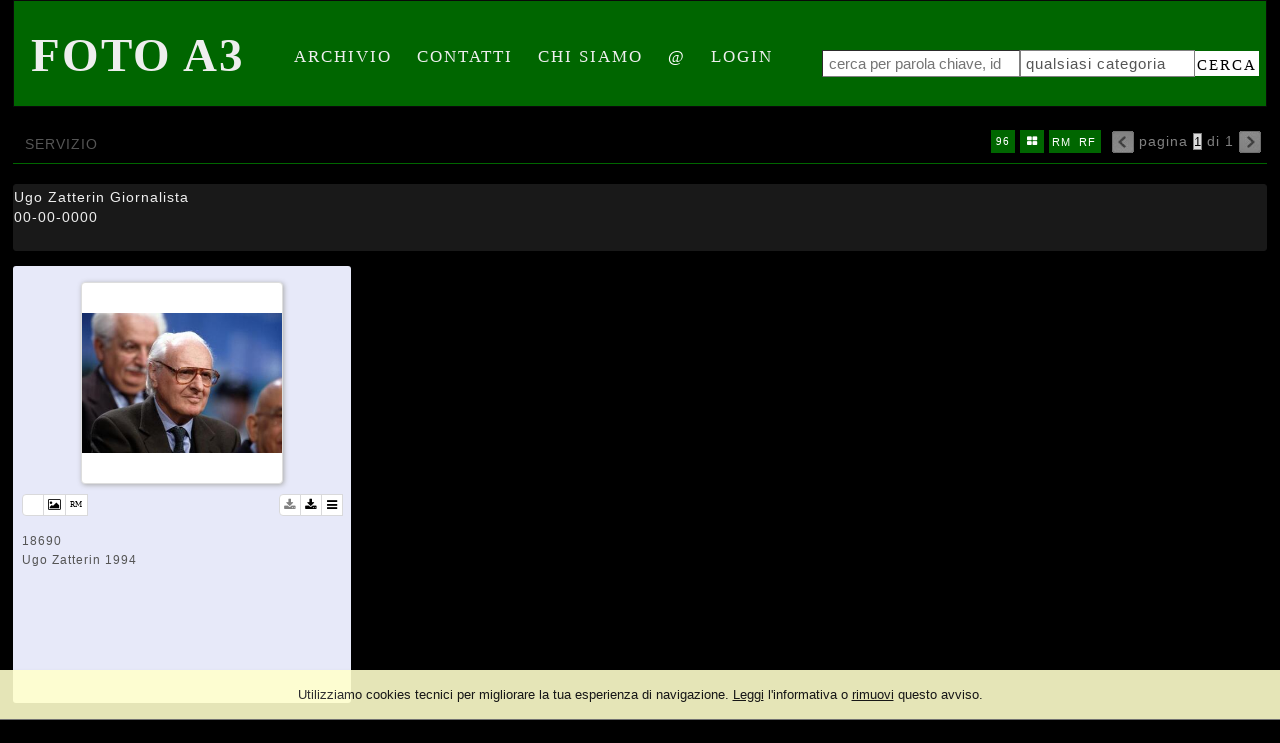

--- FILE ---
content_type: text/html; charset=UTF-8
request_url: https://www.fotoa3.it/event/it/1/26560/Ugo+Zatterin+Giornalista
body_size: 6532
content:
<!DOCTYPE html>
<html lang="it" xml:lang="it" >
<head>
<base href='https://www.fotoa3.it/theme/momapix2014/' />
<meta name="viewport" content="user-scalable=no, width=device-width, initial-scale=1, maximum-scale=1"><meta charset='UTF-8'>
<meta http-equiv='X-UA-Compatible' content='IE=edge' />
<meta http-equiv='Content-Type' content='text/html; charset=UTF-8' />
<link 		type='image/ico'	 	href='https://www.fotoa3.it/favicon.ico' 		rel='icon' />
<link rel='alternate' href='https://www.fotoa3.it/event/it/1/26560/Ugo+Zatterin+Giornalista' hreflang='it'><link 		type='text/css'			href='43986combine.css?argv=0x7b22656e61626c65333630223a2230222c226e616d6550616765223a226576656e74222c227468656d655f636861696e223a5b226d6f6d6170697832303134225d2c226163636f756e74223a22666f746f6133227d' 								rel='stylesheet'  />
<script type='text/javascript'  data-cookieconsent='ignore'>var basePATH				= '/';var gallery_section		= '0';var layoutFolding			= 'Folden';var openItemIn				= 'windowdiv';var itemPopUpWidth			= '800';var currentLanguage		= 'it';var availableLanguages		= ['it'];var currentPage 			= '';var cummonFields			= 'title,subject_date';var totalPage 				= '';var isOwnedLighbox			= false;var isDeskUser				= '';var isRootUser				= '';var isBillingUser			= '';var isReportUser			= '';var isClient				= '';var isGuest				= '';var isPhotographer			= '';var isAgent				= '';var loggedin_section		= 'public';var loggedin_userUploadSection		= '';var lastOpened				= [];var ua_analytics			= '';var availableWidgets		= ['WidgetStaticImage','WidgetDynamicImage','WidgetTextBox'];var availableGallery		= [{"id":"1","description":"gallery_title"}];var availableLightbox		= null;var useHierarchicalThesaurus	= '0';var inEditMode					= '';var osType						= '';var isLoggedIn					= false;var userAccount				= '';var photographersCanUploadInPublic	=	0;</script><script 	type='text/javascript' 	 data-cookieconsent='ignore' 	src='https://www.fotoa3.it/43986combine.js?argv=0x7b22656e61626c65333630223a2230222c227468656d655f636861696e223a5b226d6f6d6170697832303134225d2c226163636f756e74223a22666f746f6133222c226c616e6775616765223a226974227d'></script>
<script 	type='text/javascript' 	 data-cookieconsent='ignore'    src='../../java/lang/43986it.inc.js'></script>
<script 	type='text/javascript'  data-cookieconsent='ignore' 	 src='https://www.fotoa3.it/personal/sharebox.js'></script>
<title>FOTOA3 > Servizio 26560: Ugo Zatterin Giornalista</title><script language='javascript' data-cookieconsent='ignore'>window.jsonTemplate = {"_htmlSchema":null,"_browserObsolete":null,"_theme_chain":["momapix2014"],"_seoHomePageDescription":"Powered by MomaPIX digital asset management software","sessionCanManageCategory":false,"sessionCanManageGallery":false,"sessionCanToggleCart":false,"sessionCanEmbed":false,"sessionUserAccount":"","sessionUserId":null,"sessionUserName":null,"sessionUserEmail":null,"sessionUserTag":null,"sessionUserCanSaveAiConversations":0,"sessionCurrentCategory":null,"sessionFolding":"sparse","itemsInThisLightbox":null,"lightboxDetail":null,"totalReturned":null,"sessionHideHelpPopup":null,"sessionCanDownloadLow":true,"sessionCanDownloadHi":true,"sessionDirectSelling":false,"directSelling":false,"sessionCanUploadItems":false,"sessionCanUseApplet":false,"sessionSoVideo":null,"sessionSoAudio":null,"sessionSoText":null,"sessionSoOther":null,"sessionSoCopyrightfree":null,"sessionSoRoyaltyfree":null,"sessionSoRightmanaged":null,"sessionCreditBalance":0,"sessionFilterSplcategories":null,"sessionClickboard":0,"sessionLbClickboard":0,"sessionModalLogin":null,"sessionSelectMode":1,"cfgExpressCheckout":false,"cfgAccountName":"fotoa3","cfgItemIn":"windowdiv","cfgSoOrderBy":"date","cfgSoLogin":"and","cfgEnlargeSize":"and","cfgSoFolding":"sparse","cfgSoFilesize":null,"cfgSetupType":"enrolled","cfgSetupVersion":"plus","cfgSetupApikey":"0","cfgSetupLanguage":"IT","cfgHtml5Player":true,"cfgBannerText":null,"cfgAvailableItemsSize":"N|S|M|L","cfgFooterText":null,"cfgSetupId":"400","cfgGallerySection":false,"cfgDefaultLanguage":"IT","cfgAvailableLanguages":"IT","cfgShowDownloadHistoryToClient":"0","cfgBaseURL":"https:\/\/www.fotoa3.it","cfgCommonFields":["title","subject_date"],"cfgRequestByEmail":0,"cfgUsePopupNotificationSound":"1","cfgCookiebotEnabled":false,"cfgShowEventEnlargedImage":0,"cfgBrowsableSection":{"public":["private","trash"]},"cfgDoNotAggregateInEvents":false,"cfgDoNotShowAggregatedItems":false,"cfgHiddenMetaFields":[],"cfgOrderMetaFields":[],"cfgNewEditorDefault":false,"pageTitle":null,"theme":"momapix2014","onend":"if ($(GetCookie('lastOpenedItemBox'))) {document.observe('dom:loaded',function() {\n            \n    \t\t\t\t\t\t\t$(GetCookie('lastOpenedItemBox')).focus();\n    \t\t\t\t\t\t\tfocusonbody=true;\n    \t\t\t\t\t\t\tdelCookie('lastOpenedItemBox');\n            \n    \t})} else if ($('content2').down('[tabindex].itemBox')) {document.observe('dom:loaded',function() {$('content2').down('[tabindex].itemBox').focus();focusonbody=true;})}showNextPageBox(); ","searchOn":"","requestCurrentEnd":"frontend","currency":"EUR","availableLightbox":null,"title":"","hashkey":null,"cfgBrowserHistoryEnable":true,"cfgBrowseByCategoryInSection":true,"cfgNoendScrolling":0,"cfgPreviewThumbSize":250,"cfgEnableActiveLightbox":null,"cfgEnableUsersWithDataDeletion":1,"cfgKeywordSeparetor":",","cfgAvailablesJoinTables":"","itemsInCart":[],"cfgSphinxFacetHierarchy":false,"cfgPreviewContextMenuEnable":false,"cfgOnmouseoverEnlarge":true,"cfgOnmouseoverEnlargeSize":400,"cfgSconnectImageMaxSize":"20000000","cfgSconnectImageMinSize":null,"cfgEcommerceTaxDefault":22,"cfgEcommerceTaxNotIncluded":0,"cfgEnableNegotiations":"0","cfgUsernameField":"login","cfgDateSeparator":"-","cfgTokenizeKeywords":false,"cfgPhotographerCanEditOwnedInPublic":false,"cfgAutomaticPwOnRegistration":false,"cfgAvailableFields":"[\"title\",\"subject_date\",\"caption\",\"copyrightstatus\",\"credit\",\"keyword\",\"location\",\"creation_date\",\"locked_to\",\"reserved_to\",\"transmission_reference\",\"price_multiplier\",\"price_tarifname\"]","cfgSideBarEnable":false,"cfgGdprenable":true,"cfgOnContextMenu":false,"cfgOnPreviewContextMenu":false,"cfgEnableDragAndDropOfPreview":false,"cfgItemTransition":"fade","cfgKeywordSelector":"singlekey","cfgAutosuggest":"0","cfgToolbarLinks":"[{\"name\":\"home\",\"type\":\"page\"},{\"name\":\"archive\",\"type\":\"page\"},{\"name\":\"galleries\",\"type\":\"page\"},{\"name\":\"lightboxes\",\"type\":\"page\"},{\"name\":\"cart\",\"type\":\"page\"},{\"name\":\"contacts\",\"type\":\"dynamic\"},{\"name\":\"chisiamo\",\"type\":\"dynamic\"},{\"name\":\"email\",\"type\":\"page\"},{\"name\":\"login\",\"type\":\"page\"}]","cfgWizarBgImage":null,"cfgSetupWizarCompleted":true,"cfgServerEventUpload":"0","cfgPwStrenght":{"guest":"0","client":"0","photographer":"0","desk":"0"},"cfgCurrency":"EUR","cfgMainCurrency":"EUR","totalPage":1,"totalResult":1,"sessionCurrentLightbox":null,"sessionCurrentGallery":null,"sessionSoPhoto":null,"cfgIsDam":false,"cfgSpecialThumbnailDimension":"250","cfgSocialbookmarking":"0","cfgAnimateEventCover":0,"cfgRepositoryURL":"","cfgDateFormat":"euro","cfgEnableDragAndDropOfThumbnails":false,"root_theme":"momapix2014","requestGroupby":[],"requestArray":[],"requestNamePage":"event","requestNameSubPage":null,"requestItemsPerPage":"96","requestItemsSize":"M","requestTypeofView":null,"requestEventOrder":"date","requestLayoutFolding":"Folden","requestLayoutCaptioning":"Medium","requestCurrentPage":"1","requestCurrentLanguage":"IT","requestSearchBar":"","requestCategory":null,"requestdbLanguage":"it","requestViewMode":null,"requestSearchMode":null,"sessionLastURL":"\/event\/it\/1\/26560\/Ugo+Zatterin+Giornalista","sessionItemPageProtected":false,"sessionNeedAdminPanel":false,"sessionIsLoggedin":false,"sessionIsDeskUser":false,"sessionIsClient":false,"sessionIsGuest":false,"sessionIsPhotographer":false,"sessionCanManageLightbox":false,"cfgAdvSearchesSentByPost":0,"cfgEnableTcal":1,"cfgSetupAiTagging":"0","cfgSetupAifr":"0","cfgSetupAiFaceRecognition":null,"cfgSetupAiMetadataExtractor":"0","requestDistinctLicence":["RM","RF"],"requestDistinctArchive":["photo"],"cfgCategories":[],"cfgPublicSharebox":null,"mainLanguage":"IT","itemsInEvent":[{"id":"18690","id_remote":"0","id_user":"3","id_event":"26560","id_parent":"0","id_uri":"0","id_storage":"7","external_streamer":"","object_name":"","supplier_account":"admin","authorbyline":"","source":"","copyrightnotice":"","credit":"Antonio Scattolon","subject_date":"0000-00-00","creation_date":"0000-00-00 00:00:00","uploaded_date":"2007-12-22 01:47:10","lastupdate_date":"2025-07-08 23:47:45","category":"DFL","urgency":"0","pin":"0","splcategories":"","location":"ROMA","country":"","state":"","city":"","position":"O","xsize":"2780","ysize":"1948","lat":"0","lng":"0","archive":"photo","section":"public","license":"RM","file_size":"658","file_name":"A3AB1572.jpg","file_version":"0","avl_version":"0","file_extension":"jpg","mime_type":"image\/jpeg","order_number":"127.5","reserved_to":"","locked_to":"","characters":null,"instructions":"","price_multiplier":"1.00","price_tarifname":"default","copyrightstatus":"Copyrighted Work","switchbox":"0","iptcsync_date":"0000-00-00 00:00:00","title":"Ugo Zatterin Giornalista","caption":"Ugo Zatterin 1994","keyword":"","id_connector":"400","url_thumb_m":"https:\/\/d0.momapix.com\/fotoa3\/3200042d1c99aa5c8097e15498f7eae77d1b27c76f169bcb80d5a1b9efd8f976f63a3\/Image18690.jpg","url_thumb_l":"https:\/\/d0.momapix.com\/fotoa3\/3200042d1c99aa5c8097e15498f7eae77d1b27c76f169bcb80d5a1b9efd8f976f63a3\/Preview18690.jpg"}],"eventDetail":{"title":"Ugo Zatterin Giornalista","subject_date":"0000-00-00","id_event":"26560"},"itemsInActiveLightbox":null,"sessionLastSeen":["18690"]}</script>
<meta name="description" content="Foto dell\&#039;evento: Ugo Zatterin Giornalista" />

<meta property="og:title" content="Ugo Zatterin Giornalista" />
<meta property="og:description" 		content="Powered by MomaPIX digital asset management software" />
<meta property="og:image" 			content="https://www.fotoa3.it/3200042d1c99aa5c8097e15498f7eae77d1b27c76f169bcb80d5a1b9efd8f976f63a3/Image18690.jpg" />
<meta property="og:image:width" 		content="356" />
<meta property="og:image:height" 		content="250" />
<meta property="og:url" 				content="https://www.fotoa3.it/event/it/1/26560/Ugo+Zatterin+Giornalista" />
<meta property="og:type"  			content="website" />
<meta property="og:site_name" 		content="FOTOA3" />
<meta name="twitter:card" 			content="photo">
<meta name="twitter:url" 				content="https://www.fotoa3.it/event/it/1/26560/Ugo+Zatterin+Giornalista" />
<meta name="twitter:title" 			content="Ugo Zatterin Giornalista">
<meta name="twitter:image:src" 		content="https://www.fotoa3.it/3200042d1c99aa5c8097e15498f7eae77d1b27c76f169bcb80d5a1b9efd8f976f63a3/Image18690.jpg">
<meta name="twitter:description"		content="Powered by MomaPIX digital asset management software" />
<meta name="twitter:domain" 			content="https://www.fotoa3.it">
<link rel="canonical" href="https://www.fotoa3.it/event/it/1/26560/Ugo+Zatterin+Giornalista" /></head>
<body id='body'  ondragstart='return false'  data-searchon=''  data-social-content='false'  hotkeyContext='body'   data-oi='windowdiv'  data-view-mode=''  data-iconsize='itemsSizeM'  data-category=''  data-theme='momapix2014'  data-maintable=''  pagename='event'  class='event public  '  oncontextmenu='return onContextMenu(event)'   data-archive=''  data-username=''  data-usertag=''  data-license=''  data-language='IT'  data-event-subev=''  data-group=''  data-account-name='fotoa3'  data-dark-mode='off'  data-contentview=''  data-usertype=''>
<div  id='momabody' style=''><div id='header'><h1 id='header_text' class='header localizable.header_text'>Foto A3</h1><div id='toolbar'><script type="text/javascript">layout.draw.toolbar();</script><div id='search_box-form' ><div style='position:relative;display: block; float: left;' id='searchbarcontainer'><input  placeholder='cerca per parola chiave, id o nome file'  type='text' 	tabindex = '-1' hotkeycontext='search' id='searchbar' 	name='searchbar' 	value=""	autocomplete='off'  /></div><div style='position:relative;display: block; float: right;' id='search_box_buttons'><select id='categorySelect' tabindex = '-1'><option  class='level0' value='DFL'>qualsiasi categoria</option></select><a id='button-search_go' class='button'>cerca</a></div></div></div></div>			

<div id="content2">
<div id="pageBar" class="pageBar">
	<div class="pageTitle" id='pageBarTitle'>servizio</div>
<div id='browsingBar'><img id='previusPage' 	src='img/bgtr.gif'	class='previusPageIcon disable' 	/><span class='hidemesoon'>pagina </span><select tabindex = '-1' id='pageSelector'><option selected='selected' value='1'>1</option></select><span class='hidemesoon'> di 1</span><img id='nextPage' 		src='img/bgtr.gif'	class='nextPageIcon disable' /></div><div id="show_area" style="position:relative; display:inline-block; float: right; white-space: nowrap; overflow:hidden;" ><div id="subTitle" class="subTitleBar" ><div class='ul' id='itemPerPageListUl' onmouseout="this.down().writeAttribute('style','')" onmouseover="this.down().clonePosition(this,{'setWidth':false,'setHeight':false})"><ul id='itemPerPageList' title='seleziona il numero di elementi da mostrare per pagina'><li id='itemsPerPage16' class='pagingIcon pagingIcon16 '> 16 </li><li id='itemsPerPage32' class='pagingIcon pagingIcon32 '> 32 </li><li id='itemsPerPage64' class='pagingIcon pagingIcon64 '> 64 </li><li id='itemsPerPage96' class='pagingIcon pagingIcon96Selected Selected'> 96 </li></ul></div><div class='ul' id='itemSizeListUl' onmouseout="this.down().writeAttribute('style','')" onmouseover="this.down().clonePosition(this,{'setWidth':false,'setHeight':false})"><ul id='itemSizeList' title='seleziona il layout' class='ulItemsSize7'><li id='itemsSizeN' 	class='pagingIcon itemsSizeN '>&#xf04d;</li><li id='itemsSizeS' 	class='pagingIcon itemsSizeS '>&#xf00a;</li><li id='itemsSizeM' 	class='pagingIcon itemsSizeMSelected Selected'>&#xf009;</li><li id='itemsSizeL' 	class='pagingIcon itemsSizeL '>&#xf00b;</li></ul></div><ul id='distinctLicense' ><li class='so_rightmanaged pagingIcon Selected  true'  title='mostra o nascondi i file con licenza rights-managed'>RM</li><li class='so_royaltyfree pagingIcon Selected  true'  title='mostra o nascondi i file con licenza royalty-free'>RF</li></ul></div></div><div id='button_area'></div>			

</div>
<div id="pageTitle" class="searchBar">
	<div  style='vertical-align: bottom;' data-url='https://www.fotoa3.it/archive/it/1/DFL' class=''><p style='padding:0; margin:0;'><em style='display:none'>titolo </em><i id='event.title.26560' class='title pageTitle iofem'>Ugo Zatterin Giornalista</i></p><p style='padding:0; margin:0;'><em style='display:none'>data soggetto </em><i id='event.subject_date.26560'		class='subject_date pageTitle iofem'>00-00-0000</i></p></div>	<p class='text' id='text.event.26560'></p>
</div>	

<div id='related_items' data-lock-check='true' >
<div id='sortable' class=' itemBoxes' data-event-id="26560" >

<div  position='O' xsize='2780' ysize='1948' hotkeyContext='item' tabindex='1000' class='itemBox   urgency0 special' id='item18690'><img  data-group=''   id='previewMedium18690'  alt="Ugo Zatterin Giornalista" title="Ugo Zatterin Giornalista" data-url-event="/Ugo+Zatterin+Giornalista" data-url-item="" data-key='/3200042d1c99aa5c8097e15498f7eae77d1b27c76f169bcb80d5a1b9efd8f976f63a3' data-database='' data-id-item='18690' data-id-user='3' data-id-connector='400' data-supplier-account-name='admin'  data-supplier-agency='' data-url='' data-position='O' data-archive='photo' class='b-lazy srcimg previewMedium enlargeable' src='img/bgtrphoto.png'  data-remotefilename='' data-src='https://d0.momapix.com/fotoa3/3200042d1c99aa5c8097e15498f7eae77d1b27c76f169bcb80d5a1b9efd8f976f63a3/Image18690.jpg?v.0.2f37d10131f2a483a8dd005b3d14b0d9'          /><div  id='button_area' class='itool'><span class='left supplier_agency' 																						disabled='disabled'	clickHandler='false'		title='FOTOA3' style='background-size:15px; background-position:center; background-repeat: no-repeat; background-image:url("https://www.fotoa3.it/favicon.ico"); ' /></span><span class='left archive photo' 												disabled='disabled'	clickHandler='false'	title='foto'/></span><span class='left license license_rm'  														title='licenza: Rights Managed'></span><span class='right contextmenu' 											id='contextmenuicon18690' 															title='visualizza il menù contestuale' ></span><span class='right downloadHi'											id='button-downloadHiRes18690'			title='scarica alta risoluzione' ></span><span class='right downloadLow'											id='button-downloadLowRes18690'		title='scarica bassa risoluzione'></span></div><div class='photoInformation'><p class='id'><em>id</em><span class='id_event'>26560</span>18690</p><p class='file_name '><em>nome file</em><span  id='item.file_name.18690' 	>A3AB1572.jpg</span></p><p class='title hidden'><em>titolo</em><span  id='item.title.18690' 	>Ugo Zatterin Giornalista</span></p><p class='subject_date hidden'><em>data soggetto</em><span  id='item.subject_date.18690' 	>00-00-0000</span></p><p class='location '><em>luogo</em><span  id='item.location.18690' 	>ROMA</span></p><p class='credit '><em>fotografia di</em><span  id='item.credit.18690' 	>Antonio Scattolon</span></p><p class='caption '><em>didascalia</em><span  id='item.caption.18690' 	>Ugo Zatterin 1994</span></p></div></div></div>
</div>
</div>
 
<div id='footer' ><div id='browsingBottomBar'><div class='navigation'><img id='previusBottomPage'  src='img/bgtr.gif'	class='previusPageIcon disable' 	/>pagina 1 di 1<img id='nextBottomPage' 	src='img/bgtr.gif'	class='nextPageIcon disable' /></div></div><div id='bottom'><p class='localizable.footer_text'>AGENZIA FOTOGRAFICA FOTO A3 - Largo Pannonia,23 00183 Roma -- <a id='gdpr'>Privacy</a></p><p>Running on <span style='color:#ff0c0a;'>MomaPIX</span> technology by MomaSOFT</p></div></div><script language='javascript'>if (typeof(layout.onend) == 'function') layout.onend()</script></div>
<div id='scriptContainer'	style='display:none'></div>
<div id='contextmenu'		style='display:none' ></div>
<div id='wait' 			style='display:none' ></div>
<div id='wait_content' 	style='display:none' >
<img id='ajax-loader' 		src='img/bgtr.gif' alt='icona caricamento' /></div>
<div id='viewitemdiv_toolbar'></div>
<div id='success2' 				style='display:none'><div><i class='fa fa-thumbs-up'></i></div></div>
<div id='failed2' 				style='display:none'><div><i class='fa fa-times'></i></div></div>
<div id='failed' 				style='display:none'></div>
<div id='mywindows' 			style='display:none'></div>
<div id='autosuggest_choices'	class='autosuggest' style='display:none'></div>
<div id='upload_content' 		class='moma-popup' style='display:none'></div>
<div id='controller' 			style='display:none'></div>
<div id='controller_content' 	class='moma-popup' style='display:none'>
<div id='table_content_message'>

							     <div id='upload_title_bar'>
							        <i id='content_close_window'></i>
							        <span id='span_header' class='header'>title</span>
							     </div>

                                    <div id='controller_content_message'></div>

								    <div id='controller_botton'>
								        <button class='moma-button' tabindex='-1' type='button' id='controller_content_cancel' >annulla</button>
								        <button class='moma-button moma-icon-check' tabindex='-1' type='button' id='controller_content_confirm'>conferma</button>
								        <button class='moma-button ' tabindex='-1' type='button' id='controller_content_close'  >chiudi</button>
								    </div>

						    </div></div>
</div>


                            <div id="momabar" style="display:none">
                                <div class="momabar-inner">
                                </div>
                            </div>
                        </body>
<script language='javascript' data-cookieconsent='ignore'>if ($(GetCookie('lastOpenedItemBox'))) {document.observe('dom:loaded',function() {
            
    							$(GetCookie('lastOpenedItemBox')).focus();
    							focusonbody=true;
    							delCookie('lastOpenedItemBox');
            
    	})} else if ($('content2').down('[tabindex].itemBox')) {document.observe('dom:loaded',function() {$('content2').down('[tabindex].itemBox').focus();focusonbody=true;})}showNextPageBox();  document.observe('dom:loaded', function() {if ((itemrequest = window.document.location.href.match(/item\/(.+?)(\.(.*))?$/))) {  if ($$('[id^=previewMedium'+itemrequest[1]+']').length) $$('img[id^=previewMedium'+itemrequest[1]+']')[0].simulate('click');  }});</script><script type='text/javascript'  data-cookieconsent='ignore'>Event.observe(document.body,'click' ,			clickHandler);Event.observe(document.body,'keydown',			keydownHandler);Event.observe(document.body,'swiped-right',	swiperightHandler);Event.observe(document.body,'swiped-left', 	swipeleftHandler);Event.observe(document.body,'change',			changeHandler);Event.observe(document.body,'mouseover',		mouseoverHandler);Event.observe(document.body,'mousedown',		mousedownHandler);Event.observe(document.body,'mouseup',			mouseupHandler);Event.observe(document.body,'mousemove',		mousemoveHandler);Event.observe(window,'scroll',					scrollHandler);Event.observe(window, 'resize', 				resizeHandler);document.observe('dom:loaded', loadHandler);Event.observe(document.body,'keyup',			keyupHandler);if (jsonTemplate.requestNamePage != 'upload' && jsonTemplate.requestNamePage != 'login') {$(lastOpened).each(function(id) { createViewItemDivToolbar(id); }); window.name='momapix'} loaded(); if($('body') != null){ $('body').focus(); } var menuBarWidth 	= $('bpanel_toolbar') ? $('bpanel_toolbar').getWidth() : 0; var loginBarWidth 	= $('loggedin_bar')	? $('loggedin_bar').getWidth() : 0; </script>
<script type='text/javascript'  data-cookieconsent='ignore'>document.observe('dom:loaded',function () { checkBarWidth(); });</script></html>


--- FILE ---
content_type: text/css;charset=UTF-8
request_url: https://www.fotoa3.it/theme/momapix2014/43986combine.css?argv=0x7b22656e61626c65333630223a2230222c226e616d6550616765223a226576656e74222c227468656d655f636861696e223a5b226d6f6d6170697832303134225d2c226163636f756e74223a22666f746f6133227d
body_size: 125513
content:
@charset "UTF-8";
@CHARSET "UTF-8";@import url('https://fonts.googleapis.com/css2?family=Work+Sans:ital,wght@0,100;0,300;0,400;0,600;1,100;1,300;1,400;1,600&display=swap');

#controller_content.moma-popup.edititem.edititem_new.edit_lightbox_metadata #droppable2 > div li,
#controller_content.moma-popup.edititem.edit_lightbox_metadata #droppable0_content li,
#controller_content.moma-popup.edititem.edit_lightbox_metadata .droppable_content li,
.edititem_new #form_lightbox_details #droppable2 > div li,
.edititem_old #form_lightbox_details #droppable2_content li,
#form_lightbox_details #droppable0_content li,
#form_lightbox_details .droppable_content li {
/* TEMPORANEAMENTE DISABILITATO - regole .short
#controller_content.moma-popup.edititem.edititem_old.short #droppable2_content li,
#controller_content.moma-popup.edititem.edititem_new.short #droppable2 > div li,
#controller_content.moma-popup.edititem.short #droppable0_content li,
#controller_content.moma-popup.edititem.short .droppable_content li {
*/
  width: 100% !important;
  margin-right: 0 !important;
  float: none !important;
  display: block !important;
  list-style: none !important;
  padding-left: 0 !important;
}
#controller_content.moma-popup.edit_lightbox_metadata {
  display: table;
  width: auto;
  min-width: 960px;
}
#controller_content.moma-popup.edit_lightbox_metadata td.left-side {
  padding-right: 10px;
}
#controller_content.moma-popup.edit_lightbox_metadata td.right-side {
  width: 350px !important;
  padding-left: 10px !important;
  vertical-align: top;
}
#controller_content.moma-popup.edit_lightbox_metadata td.right-side > table {
  width: 100%;
}
#controller_content.moma-popup.edit_lightbox_metadata #sampleimage_frame {
  background: #f5f5f5;
  border: 1px solid #dcdcdc;
  border-radius: var(--moma-popup-radius);
  padding: 10px;
}
#controller_content.moma-popup.edit_lightbox_metadata #sampleimage {
  max-width: 100%;
  height: auto;
}
#controller_content.moma-popup.edit_lightbox_metadata #image-other-info {
  margin-top: 10px;
  font-size: 12px;
  color: #666;
  text-align: left;
}
#controller_content.moma-popup.edit_lightbox_metadata #image-other-info .field-name {
  font-weight: 600;
}
@charset "UTF-8";


  
  :root {
  	
    /** Colors */
    --moma-red: #FF0C0A;
    --moma-orange: #FFB429;
    --moma-blue: #4477AA;
    --moma-dark-gray: #555555;
    --moma-gray: #BCBCBC;
    --moma-light-gray: #E4E5E5;
    --moma-lighter-gray: #EEEEEE;
    --moma-green: #D3F2D3;
    --moma-dark-green: #168E1E;
    --moma-text-color: #333333;
    
    
    /** Typography */
    --moma-font: 'Work Sans';
    --moma-thin: 100;
    --moma-light: 300;
    --moma-regular: 400;
    --moma-bold: 600;
    
    --moma-fontsize-xs: 10px;
    --moma-fontsize-s: 12px;
    --moma-fontsize-m: 14px;
    --moma-fontsize-mm: 15px;
    --moma-fontsize-l: 16px;
    --moma-fontsize-xl: 20px;
    
    /** Paddings & Margins */
    --moma-popup-padding-v: 10px;
    --moma-popup-padding-h: 10px;
    
    --moma-form-elm-padding-v: 10px;
    --moma-form-elm-padding-h: 15px;
    --moma-form-elm-margin-v: 10px;
    --moma-form-elm-margin-h: 0px;
    
    --moma-search-padding: 16px;
    
    /** Shadows */
    --moma-popup-shadow: 0px 15px 55px rgba(0, 0, 0, 0.2);
    --moma-shadow: 0px 6px 20px rgba(0, 0, 0, 0.1);
    
    /** Radius */
    --moma-radius: 4px;
    --moma-popup-radius: 10px;
    --moma-search-radius: 25px;
    
  }
  
  @media ( max-width: 510px ) {

	:root {
	
		--moma-fontsize-xs: 12px;
    	--moma-fontsize-s: 14px;
    	--moma-fontsize-m: 16px;
    	--moma-fontsize-mm: 17px;
    	--moma-fontsize-l: 18px;
	
	}
	  
  }
  
  .moma-regular { font-weight: var(--moma-regular); }
	
  .moma-thin { font-weight: var(--moma-thin); }
  
  .moma-light { font-weight: var(--moma-light); }
  
  .moma-bold { font-weight: var(--moma-bold) !important; }
	
  .moma-red { background-color: var(--moma-red); }
  
  .moma-orange { background-color: var(--moma-orange); } 
  
  .moma-blue { background-color: var(--moma-blue); }
  
  .moma-dark-gray { background-color: var(--moma-dark-gray) !important; }
  
  .moma-gray { background-color: var(--moma-gray); }
  
  .moma-light-gray { background-color: var(--moma-light-gray); }
  
  .moma-lighter-gray { background-color: var(--moma-lighter-gray); }

  .moma-green { background-color: var(--moma-green); }
  
  .moma-dark-green { background-color: var(--moma-dark-green); }
  
  .moma-link {
  
  	color: var(--moma-blue);
  	cursor: pointer;
  	font-size: var(--moma-fontsize-s);
    text-transform: capitalize;
    font-weight: var(--moma-regular);
  
  }
  
  .moma-box {
  
  	padding: var(--moma-form-elm-padding-v) var(--moma-form-elm-padding-h) !important;
    min-width: 170px !important;
    background: var(--moma-lighter-gray) !important;
    border-radius: var(--moma-radius) !important;
    box-sizing: border-box !important;
  
  }
  
  .moma-button {
  	
   	border: 0;
    outline: 0;
    
    position: relative;
    margin-left: 5px;
    min-width: 140px;
    
    border-radius: var(--moma-radius);
    box-sizing: border-box;
    padding: var(--moma-form-elm-padding-v) var(--moma-form-elm-padding-h) var(--moma-form-elm-padding-v) calc(var(--moma-form-elm-padding-h) * 2);
    text-align: center;
    font-size: var(--moma-fontsize-s);
    font-weight: var(--moma-regular);
    font-family: var(--moma-font);
    background-color: var(--moma-gray);
    color: white;
    
    cursor: pointer;
    text-transform: none;
    box-shadow: none;
    
  }
  
  .moma-button::first-letter { text-transform: uppercase; }

  .moma-button:after {
  	
    content: "\f00d";
    font-family: fontawesome;
    font-size: var(--moma-fontsize-l);
    
    position: absolute;
    top: 50%;
    transform: translateY(-50%);
    left: 10px;
    
  }
  
  .moma-button:hover {
  	
    background-color: var(--moma-dark-gray);
    
  }
  
  .moma-button[disabled] {
  	
	background-color: var(--moma-light-gray);
	color: var(--moma-gray);
    cursor: not-allowed;
    
  }
  
  .moma-button[id^='page_cart_']:hover,
  .moma-button[id^='myconfirm']:hover,
  .moma-button[id='controller_content_confirm']:hover,
  .moma-button[id^='mywindow_button_confirm_']:hover,
  .moma-button[id^='mywindow_button_submit_']:hover,
  .moma-button[id$="_billing_submit"]:hover,
  .moma-button[id^='mywindow_button_send_']:hover,
  .moma-button[id^='kupload_send']:hover,
  .moma-button[id*='embed_next']:hover,
  .moma-button[id*='accept']:hover,
  .moma-button[id*='shareobj_next']:hover,
  .moma-button[id='save_and_exit']:hover,
  .moma-button[id='save_and_next']:not([disabled]):hover,
  .moma-button[id='save_and_previus']:not([disabled]):hover,
  .moma-button[id='syndication_confirm']:hover {
  
  	background-color: var(--moma-green);
  	color: var(--moma-dark-green);
  	
  }
  
  .moma-button.remove:hover,
  .moma-button[id='button-emptyCart']:hover,
  .moma-button[id='controller_content_close']:hover,
  .moma-button[id^='mywindow_button_close_']:hover {
  
  	background-color: var(--moma-red);
  
  }
  
  .moma-button[id='mycancel']:hover,
  .moma-button[id='controller_content_cancel']:hover,
  .moma-button[id^='mywindow_button_cancel_']:hover,
  .moma-button[id$='_billing_cancel']:hover {
  
  	background-color: var(--moma-orange);
  
  }
  
  .moma-button[id*='embed_next']:after {
  
  	content: '\f121';
  
  }
  
  .moma-button[id*='shareobj_next']:after {
  
  	content: '\f0c1';
  
  }
  
  .moma-button[id*='embed_prev']:after,
  .moma-button[id*='shareobj_prev']:after {
  
  	content: '\f053';
  
  }
  
  .moma-button[id^='mywindow_button_submit_']:after,
  .moma-button[id^='mywindow_button_send_']:after,
  .moma-button[id^='kupload_send']:after {
  
  	content: '\f1d9';
  
  }
  
  .moma-button[id^='kupload_userfile']:after {
  
  	content: '\f0c5';
  
  }
  
  .moma-button[id^='kupload_empty_list']:after {
  
  	content: '\f014';
  
  }
  
  .moma-button.small {
 		padding: calc(var(--moma-form-elm-padding-v)/2) calc(var(--moma-form-elm-padding-h)/2) !important;
  }
  
  .moma-button.no-icon:after { content: ""; }
  
  
    /* HELPERS */
 
  .moma-icons:before { font-family: moma-icons; }
    
  .moma-icon-x:after { content: "\f00d"; }
  .moma-icon-check:after  { content: "\f00c"; }
  .moma-icon-copy:after  { content: "\f0c5"; }
  .moma-icon-warning:after { content: "\f071"; }
  .moma-icon-bulb:after { content: "\f0eb"; }
  .moma-icon-pencil:after { content: "\f040"; }
  .moma-icon-trash:after { content: "\f014"; }
  .moma-icon-download:after { content: "\f0ed"; }
  .moma-icon-add:before { content: "\f067"; }
  .moma-icon-previous:after { content: "\f053"; }
  .moma-icon-next:after { content: "\f054"; }
  .moma-icon-refresh:after { content: "\f021"; }
  .moma-icon-arrows-h:after { content: "\f07e"; }
  .moma-icon-exchange:after { content: "\f0ec"; }
  .moma-icon-save:after { content: "\f0c7"; }
  
  
  .moma-button-right { padding: var(--moma-form-elm-padding-v) calc(var(--moma-form-elm-padding-h) * 2) var(--moma-form-elm-padding-v) var(--moma-form-elm-padding-h); }
  .moma-button-right:after {
  
  	left: auto;
  	right: 10px;
  
  }
  
  
  .moma-text-left { text-align: left !important; }
  .moma-text-right { text-align: right !important; }
  .moma-text-center { text-align: center !important; }
  
  .moma-text-bold { font-weight: var(--moma-bold); }
  
  .moma-label { font-weight: var(--moma-regular); font-size: var(--moma-fontsize-m); }
  .moma-label:first-letter { text-transform: uppercase; }
  
  .moma-button.mb { margin-bottom: calc(var(--moma-form-elm-margin-v) + 1px) !important; } 
  
  .moma-p0 { padding: 0 !important; }
  .moma-pt0 { padding-top: 0 !important; }
  .moma-pb0 { padding-bottom: 0 !important; }
  .moma-pr0 { padding-right: 0 !important; }
  
  .moma-ml5 { margin-left: 5px !important; }
  .moma-ml10 { margin-left: 10px !important; }
  
  .moma-mr5 { margin-right: 5px !important; }
  .moma-mr10 { margin-right: 10px !important; }
  
  .moma-mb10 { margin-bottom: 10px !important; }
  .moma-mb15 { margin-bottom: 15px !important; }

  .moma-mt10 { margin-top: 10px !important; }
  .moma-mt15 { margin-top: 15px !important; }

  .before-mr10:before { margin-right: 10px !important; }
  
  .moma-w15 { width: 15% !important; }
  .moma-w25 { width: 25% !important; }
  .moma-w35 { width: 35% !important; }
  .moma-w50 { width: 50% !important; }

  .moma-fs-xl { font-size: var(--moma-fontsize-xl) !important; }

  .moma-no-border-bottom { border-bottom: none !important; }
  
  .moma-title {
  
  	font-size: var(--moma-fontsize-m);
  	font-weight: var(--moma-bold);
  
  }
  
@media ( max-width: 600px ) {

  	.moma-hide-onSmall { display: none !important; }
	
}
  
  
  /** MOMA TEXTAREA **/
  div.fake-moma-textarea,
  textarea.moma-textarea {
  	
  	background: white !important;
    border: 1px solid var(--moma-gray) !important;
    border-radius: 4px;
    box-sizing: border-box;
    color: var(--moma-dark-gray) !important;
    font-size: var(--moma-fontsize-m) !important;
    font-weight: var(--moma-regular) !important;
    font-family: var(--moma-font) !important;
    margin: 0 var(--moma-form-elm-margin-h) var(--moma-form-elm-margin-v) 0 !important;
    min-height: 150px;
    padding: var(--moma-form-elm-padding-v) var(--moma-form-elm-padding-h)  !important;
    width: 100%  !important;
    
  }
  
  div.fake-moma-textarea {
  
  	margin-top: 6px !important;
  
  }
  
  div.fake-moma-textarea::placeholder,
  textarea.moma-textarea::placeholder { color:var(--moma-gray); }
  
  div.fake-moma-textarea:focus-visible,
  div.fake-moma-textarea:focus,
  textarea.moma-textarea:focus-visible,
  textarea.moma-textarea:focus {
    	
  	box-shadow: var(--moma-shadow);
    outline: 2px solid var(--moma-orange);
    outline-offset: -2px;
      
  }
  
  div.fake-moma-textarea[readonly],
  div.fake-moma-textarea[disabled],
  textarea.moma-textarea[readonly],
  textarea.moma-textarea[disabled] {
  	
	background-color: var(--moma-light-gray);
	color: var(--moma-gray);
    cursor: not-allowed;
    
  }
  
  textarea.moma-textarea[data-resize='none'] 		{ resize: none; }
  textarea.moma-textarea[data-resize='both'] 		{ resize: both; }
  textarea.moma-textarea[data-resize='horizontal'] 	{ resize: horizontal; }
  textarea.moma-textarea[data-resize='vertical'] 	{ resize: vertical; }
  

/* MOMA FORMGROUP */
.moma-formGroup {
	
	width: 100%;
	margin: 20px auto 10px;
	display: inline-block;
	
}

.moma-formGroup.col-2:nth-child(even) { 
	
	width: 49%;
	margin-right: 1%;
	
}

.moma-formGroup.col-2:nth-child(odd) { width: 50%; }

@media ( max-width: 600px ) {

	.moma-formGroup.col-2:nth-child(even) { 
	
		width: 100%;
		margin-right: 0;
	
	}

	.moma-formGroup.col-2:nth-child(odd) { width: 100%; }
	
}


/** MOMA INPUT TEXT **/
 input[type='password'].moma-input,
 input[type='text'].moma-input {
 	
	background-color: white !important;
	border: 1px solid var(--moma-gray) !important;
	border-radius: var(--moma-radius) !important;
	box-sizing: border-box !important;
	color: var(--moma-dark-gray) !important;
	font-size: var(--moma-fontsize-m) !important;
	font-weight: var(--moma-regular) !important;
	font-family: var(--moma-font) !important;
	margin: 0 var(--moma-form-elm-margin-h) var(--moma-form-elm-margin-v) 0 !important;
	padding: var(--moma-form-elm-padding-v) var(--moma-form-elm-padding-h) !important;
	width: 100% !important;
   
 }
 
 
 
 input[type='password'].moma-input::placeholder,
 input[type='text'].moma-input::placeholder { color:var(--moma-gray); }
 
 input[type='password'].moma-input:focus-visible,
 input[type='password'].moma-input:focus,
 input[type='text'].moma-input:focus-visible,
 input[type='text'].moma-input:focus {
   	
 	box-shadow: var(--moma-shadow);
    outline: 2px solid var(--moma-orange) !important;
    outline-offset: -2px;
     
 }
 
 input[type='password'].moma-input:invalid,
 input[type='text'].moma-input:invalid 					{ border: 1px solid var(--moma-red) !important; }
 
 input[type='password'].moma-input:invalid::placeholder,
 input[type='text'].moma-input:invalid::placeholder 	{ color: var(--moma-red); }
 
 input[type='password'].moma-input[readonly],
 input[type='password'].moma-input[disabled],
 input[type='text'].moma-input[readonly],
 input[type='text'].moma-input[disabled] {
 	
	background-color: var(--moma-light-gray) !important;
	color: var(--moma-gray) !important;
   cursor: not-allowed !important;
   
 }
 
 input[type='text'].moma-input.data[readonly] { 
 
 	background-color: white !important;
 	color: var(--moma-dark-gray) !important;
 	cursor: pointer !important;
 	
}

 input[type='text'].moma-input.data:focus-visible,
 input[type='text'].moma-input.data:focus {
   	
 	box-shadow: var(--moma-shadow);
   	outline: 0;
     
 }
  
input[type='password'].moma-input.small,
input[type='text'].moma-input.small { 
 
 	font-size: var(--moma-fontsize-s) !important;
 	padding: calc(var(--moma-form-elm-padding-v)/2) calc(var(--moma-form-elm-padding-h)/2) !important;
 
}
  
  
  /** MOMA SELECT **/
  div.moma-select {
  	
  	background-color: white !important;
  	border-radius: var(--moma-radius) !important;
    display: inline-block;
    margin: 0 var(--moma-form-elm-margin-h) var(--moma-form-elm-margin-v) 0 !important;
    position: relative;
    width: 100%;
    
  }
  
  #controller_content.moma-popup.edititem div.moma-select { margin-bottom: 0px !important; }
  
  div.moma-select i:before {
  	
    content: '\f107';
    font-style: normal;
    font-family: fontawesome;
    position: absolute;
    right: var(--moma-form-elm-padding-h);
    top: 25%;
    z-index: 3;
    
  }
 
  div.moma-select select {
  	
    border: 0px none !important;
    
    background-color: transparent !important;
	border: 1px solid var(--moma-gray) !important;
    border-radius: var(--moma-radius) !important;
    box-sizing: border-box !important;
    color: var(--moma-dark-gray) !important;
    display: inline-block !important;
    font-size: var(--moma-fontsize-m) !important;
    font-weight: var(--moma-regular) !important;
    font-family: var(--moma-font) !important;
    line-height: inherit !important;
    padding: var(--moma-form-elm-padding-v) calc(var(--moma-form-elm-padding-h) * 2) var(--moma-form-elm-padding-v) var(--moma-form-elm-padding-h) !important;
    
    -webkit-appearance: none !important;
    -moz-appearance:    none !important;
    appearance:         none !important;
    
    width: 100% !important;
    z-index: 3 !important;
    
    position: relative;
    
  }
  
  div.moma-select select:focus,
  div.moma-select select:focus-visible {
  	
    box-shadow: var(--moma-shadow) !important;
    outline: 2px solid var(--moma-orange) !important;
    outline-offset: -2px;
    
  }
  
  div.moma-select select[readonly],
  div.moma-select select[disabled] {
  	
    background-color: var(--moma-light-gray) !important;
	  color: var(--moma-gray) !important;
    cursor: not-allowed !important;
    
  }
  
  div.moma-select select[readonly] + i,
  div.moma-select select[disabled] + i {
    	
    color: var(--moma-gray) !important;
    z-index: 2 !important;
      
  }
  
  div.moma-select.small select {
  
   	font-size: var(--moma-fontsize-s) !important;
 	padding: calc(var(--moma-form-elm-padding-v)/2) calc(var(--moma-form-elm-padding-h)/2) !important;
 	
  }
  
  div.moma-select.small i:before { right: 10px; top: 18%; }
  
  div.moma-select select[multiple] { padding: var(--moma-form-elm-padding-v) var(--moma-form-elm-padding-h) !important; }
  
  div.moma-select select[multiple] option,
  div.moma-select select[multiple] option:checked { 
  
  	color: var(--moma-dark-gray) !important;
  	
  }
  
  div.moma-select select[multiple] option:checked { background-color: var(--moma-lighter-gray) !important; }
  
  
  
  /** MOMA CHECKBOX **/
  input[type='checkbox'].moma-checkbox { display: none; }
  
  input[type='checkbox'].moma-checkbox + label { cursor: pointer; }
  
  input[type='checkbox'][readonly].moma-checkbox + label,
  input[type='checkbox'][disabled].moma-checkbox + label { cursor: not-allowed; }
  
  input[type='checkbox'].moma-checkbox + label:before { 
    
    color: var(--moma-gray);
    content: '\f0c8';
    font-family: fontawesome;
    margin-right: 0px;
  
  }
  
  input[type='checkbox'].moma-checkbox:checked + label:before {
  	
    color: var(--moma-blue);
    content: '\f14a';
    
  }
  
  input[type='checkbox'][readonly].moma-checkbox + label:before,
  input[type='checkbox'][disabled].moma-checkbox + label:before,
  input[type='checkbox'][readonly].moma-checkbox:checked + label:before,
  input[type='checkbox'][disabled].moma-checkbox:checked + label:before {
  	
    color: var(--moma-gray);
    
  }
  
  
  
  
  /** MOMA RADIO **/
  input[type='radio'].moma-radio { display: none; }
  
  input[type='radio'].moma-radio + label { cursor: pointer; }
  input[type='radio'][disabled].moma-radio + label { cursor: not-allowed; }
  
  input[type='radio'].moma-radio + label:before { 
    
    color: var(--moma-gray);
    content: '\f10c';
    font-family: fontawesome;
    margin-right: 5px;
  
  }
  
  input[type='radio'].moma-radio:checked + label:before {
  	
    color: var(--moma-blue);
    content: '\f192';
    
  }

  input[type='radio'][readonly].moma-radio + label:before,
  input[type='radio'][disabled].moma-radio + label:before,
  input[type='radio'][readonly].moma-radio:checked + label:before,
  input[type='radio'][disabled].moma-radio:checked + label:before {
  	
    color: var(--moma-gray);
    
  }
  
  
  
  
  /** RADIO ICONS **/
  input[type='radio'].moma-radio-icon { display: none; }
  
  input[type='radio'].moma-radio-icon + label { cursor: pointer; font-weight: var(--moma-regular); font-size: 12px !important; }
  input[type='radio'][disabled].moma-radio-icon + label { cursor: not-allowed; }
  
  input[type='radio'].moma-radio-icon[class*='moma-icon'] + label:before {
  
  	color: var(--moma-dark-gray);
    display: block;
    font-family: fontawesome;
    font-size: 50px;
    margin-bottom: 20px;
  	
  }
  
  input[type='radio'].moma-radio-icon + label:before {
  
  	font-family: moma-icons;
  
  }
  
  input[type='radio'].moma-radio-icon.moma-icon-check + label:before { 
    
    content: '\f058';
  
  }
  
  input[type='radio'].moma-radio-icon.moma-icon-grid + label:before {
  
  	content: '\f00a';
  	
  }

  input[type='radio'].moma-radio-icon.moma-icon-tags + label:before {
  
    content: '\f02c';
    font-family: fontawesome;
    font-size: 50px;
    margin-bottom: 20px;
  	
  }

  input[type='radio'].moma-radio-icon.moma-icon-video-camera + label:before {
  
    content: '\f03d';

  }

  input[type='radio'].moma-radio-icon.moma-icon-user-secret + label:before {
  
    content: '\f21b';
    font-family: fontawesome;
    font-size: 50px;
    margin-bottom: 20px;

  }

  input[type='radio'].moma-radio-icon.moma-icon-file-text + label:before {
  
    content: '\f15c';
    font-family: fontawesome;
    font-size: 50px;
    margin-bottom: 20px;

  }

  input[type='radio'].moma-radio-icon.moma-icon-search + label:before {
  
    content: '\f002';
    font-family: fontawesome;
    font-size: 50px;
    margin-bottom: 20px;

  }
  
  input[type='radio'].moma-radio-icon.moma-icon-resolution + label:before {
  
  	background-color: var(--moma-dark-gray);
  	border-radius: var(--moma-radius);
  	box-sizing: border-box;
  	color: white;
  	content: attr(data-icon-inner-text);
  	font-family: var(--moma-font);
  	font-size: 12px;
  	height: 50px;
  	margin: auto auto 20px;
  	padding: 17.5px 5px 0px;
  	width: 50px;
  	
  }
  
  input[type='radio'].moma-radio-icon:checked + label:before {	color: var(--moma-blue);		}
  input[type='radio'].moma-radio-icon.moma-icon-resolution:checked + label:before { background-color: var(--moma-blue); color: white !important; }

  input[type='radio'][readonly].moma-radio-icon + label:before,
  input[type='radio'][disabled].moma-radio-icon + label:before,
  input[type='radio'][readonly].moma-radio-icon:checked + label:before,
  input[type='radio'][disabled].moma-radio-icon:checked + label:before {
  	
    color: var(--moma-gray);
    
  }
  
  input[type='radio'].moma-radio-icon.moma-icon-pdf-table-layout + label:before {
  
  	  content: "\e904";
  	font-family: 'moma-icons' !important;
  	
  }
  
  input[type='radio'].moma-radio-icon.moma-icon-pdf-cols-layout + label:before {
  
	content: "\e900";
  	font-family: 'moma-icons' !important;
  	
  }
  
  input[type='radio'].moma-radio-icon.moma-icon-pdf-couple-layout + label:before {
  	content: "\e901";
  	font-family: 'moma-icons' !important;
	}
	
  input[type='radio'].moma-radio-icon.moma-icon-pdf-list-layout + label:before {
  	content: "\e902";
  	font-family: 'moma-icons' !important;
  }
  
  input[type='radio'].moma-radio-icon.moma-icon-pdf-horiz-layout + label:before {
  	content: "\e903";
  	font-family: 'moma-icons' !important;
  }

  input[type='radio'].moma-radio-icon.moma-icon-pdf-zoom-layout + label:before {
  	content: "\e905";
  	font-family: 'moma-icons' !important;
  }
  
  
  
  
  
  /** MOMA SLIDER **/
  input[type=range].moma-slider {
	
	border: 1px solid white; 
    -webkit-appearance: none;
    border: 1px solid white;
    width: 300px;
    background-color: transparent !important;
    border: 0px none;
    margin-left: 0px;
    padding-left: 0px !important;
    
  }

  input[type=range].moma-slider::-webkit-slider-runnable-track {
  
    width: 300px;
    height: 5px;
    background: #ddd;
    border: none;
    border-radius: 3px;
    
  }

  input[type=range].moma-slider::-webkit-slider-thumb {
  
    -webkit-appearance: none;
    border: none;
    height: 16px;
    width: 16px;
    border-radius: 50%;
    background: var(--moma-blue);
    margin-top: -4px;
    cursor: pointer;

  }
  
  input[type=range].moma-slider:focus {
  
    outline: none;
    border: 0px none;
    
  }
  
input[type=range].moma-slider:focus::-webkit-slider-runnable-track {
	
    background: #ccc;
    border: 0px none;
    
}

input[type=range].moma-slider::-moz-range-track {
	
    width: 300px;
    height: 5px;
    background: #ddd;
    border: none;
    border-radius: 3px;
    
}
input[type=range].moma-slider::-moz-range-thumb {
	
    border: none;
    height: 16px;
    width: 16px;
    border-radius: 50%;
    background: #ff0c0a;
    cursor: pointer;
    
}

input[type=range].moma-slider:-moz-focusring {
	
    outline: 1px solid white;
    outline-offset: -1px;
    
}

input[type=range].moma-slider::-ms-track {
	
    width: 300px;
    height: 5px;
    background: transparent;
    border-color: transparent;
    border-width: 6px 0;
    
    
}

input[type=range].moma-slider::-ms-fill-lower {
	
    background: #777;
    border-radius: 10px;
    
}

input[type=range].moma-slider::-ms-fill-upper {
	
    background: #ddd;
    border-radius: 10px;
    
}

input[type=range].moma-slider::-ms-thumb {
	
    border: none;
    height: 16px;
    width: 16px;
    border-radius: 50%;
    background: #ff0c0a;
    
}

input[type=range].moma-slider:focus::-ms-fill-lower {
	
    background: #888;
    border: 0px none;
    
}

input[type=range].moma-slider:focus::-ms-fill-upper {
	
    background: #ccc;
    border: 0px none;
    
}
  
  
  
  
  
  /** MOMA TABLE **/
  table.moma-table {
  	
    border-spacing: 0px !important;
    color: var(--moma-dark-gray) !important;
    width: 100% !important;
    
  }
  
  table.moma-table th {
  	
  	background-color: transparent !important;
  	border: 0px none !important;
    font-weight: var(--moma-bold) !important;
    font-size: var(--moma-fontsize-m) !important;
    
  }
  
  table.moma-table thead tr,
  table.moma-table tr {
  	
    background-color: #ffffff !important;
  
  }
  
  table.moma-table tr:nth-child(odd) {
  	
    background-color: #ffffff !important;
    
  }
  
  table.moma-table tr:nth-child(even) {
  	
    background-color: var(--moma-lighter-gray) !important;
    
  }
  
  table.moma-table tbody tr:hover {
  	
    color: #ffffff !important;
    background-color: var(--moma-gray) !important;
    
  }
  
  table.moma-table th,
  table.moma-table td,
  table.moma-table tr.tr1 td.header, 
  table.moma-table tr.tr0 td.header, 
  table.moma-table tr.tr1 th.header, 
  table.moma-table tr.tr0 th.header {
  	
  	background-color: transparent !important;
  	border: 0px none !important;
    border-bottom: 1px solid var(--moma-light-gray) !important;
    font-size: var(--moma-fontsize-m) !important;
    font-weight: normal !important;
    padding: 10px 15px !important;
    text-align: left !important;
    
  }
  
  table.moma-table td:first-child {
  	
    font-weight: var(--moma-bold) !important;
    
  }
  
  
  input[type='checkbox'].moma-switch { display: none; }
  input[type='checkbox'].moma-switch + label { cursor: pointer; }
  
  input[type='checkbox'].moma-switch + label:after {
  
    /*color: var(--moma-blue);
  	content: '\f204';
  	transition: all 0.3s ease;*/
  	
  	color: var(--moma-darkgray);
  	content: '\f205' !important;
  	font-family: fontawesome !important;
  	
  	-webkit-transform: rotate(-180deg) !important;
    -moz-transform: rotate(-180deg) !important;
    transform: rotate(-180deg) !important;
    transition: none !important;
    display: inline-block;
  	
  }
  
  input[type='checkbox']:checked.moma-switch + label:after {
  
  	color: var(--moma-blue) !important;
  	content: '\f205' !important;
  	transform: rotate(0) !important;
    display: inline-block;
  
  }

  input[type='checkbox'].moma-switch + label span { color: var(--moma-red); }
  
  
  
  /**	MOMA NUMBER **/
  input[type='number'].moma-number {
  
    background-color: white !important;
  	border: 1px solid var(--moma-gray) !important;
    border-radius: var(--moma-radius) !important;
    box-sizing: border-box !important;
    color: var(--moma-dark-gray) !important;
    font-size: var(--moma-fontsize-m) !important;
    font-weight: var(--moma-regular) !important;
    font-family: var(--moma-font) !important;
    margin: 0 var(--moma-form-elm-margin-h) var(--moma-form-elm-margin-v) 0 !important;
    padding: var(--moma-form-elm-padding-v) var(--moma-form-elm-padding-h) !important;
  
  }
  
  input[type='number'][disabled].moma-number {
  
  	background-color: var(--moma-light-gray) !important;
    color: var(--moma-gray) !important;
    cursor: not-allowed !important;
    
  }
  
  input[type='number'].moma-number:focus,
  input[type='number'].moma-number:focus-visible {
  
  	box-shadow: var(--moma-shadow) !important;
    outline: 2px solid var(--moma-orange);
    outline-offset: -2px;
  
  }
  
  
  /** WARNING MESSAGES Start **/
  .moma-popup div[class$=-info-container] {
  
    border: 2px solid var(--moma-light-gray);
    border-radius: var(--moma-radius);
    box-sizing: border-box;
    box-shadow: none;
    color: var(--moma-dark-gray);
    font-size: var(--moma-fontsize-m);
    margin: 0 0 25px;
    padding: 25px 75px;
    position: relative;
  	width: 100%;
  
  }
  
  .moma-popup div[class$=-info-container][data-info='info'] {

	background-color: white;
	border: 2px dashed var(--moma-gray);
  	
  }
  
  .moma-popup div[class$=-info-container][data-info='warning'] {
  
  	color: var(--moma-red);
  	border: 2px solid var(--moma-red);
  	
  }
  
  .moma-popup div[class$=-info-container] h2 {
  
  	border: 0px none;
  	color: inherit;
  	font-size: var(--moma-fontsize-m);
  	font-weight: var(--moma-bold);
  	font-variant: normal;
  	padding: 0px;
  	text-transform: uppercase;
  	text-align: left;
  
  }
  
  .moma-popup div[class$=-info-container] h3 {
  
  	font-size: var(--moma-fontsize-mm);
  	font-weight: var(--moma-bold);
  
  }
  
  .moma-popup div[class$=-info-container] ol,
  .moma-popup div[class$=-info-container] p {
  
  	color: var(--moma-dark-gray);
  	font-size: var(--moma-fontsize-s);
  	font-weight: var(--moma-regular);
  	text-align: left;
  
  }
  
  .moma-popup div[class$=-info-container]:after {

  	font-family: fontawesome;
    font-size: var(--moma-fontsize-m);
    left: 45px;
    position: absolute;
    top: 26px;
  
  }
  /** WARNING MESSAGES End **/
  
  
  
  
  
  
  /** General pop-up layout */
  
  .mywindow.moma-popup {

	align-items: center;
  	display: inline-flex;
  	flex-flow: column;
  	justify-content: center;
  	overflow: hidden;
  	width: 100%;
  	
  }
  
  .mywindow.moma-popup,
  #controller_content.moma-popup #table_content_message, 
  #upload_content.moma-popup center,
  #upload_content.moma-popup #kupload { 
  
  	height: 100%;
  	display: inline-flex !important;
    width: 100%;
    flex-flow: column;
    align-items: center;
    justify-content: space-between;
  	
  }
  
  #controller_content.moma-popup,
  #upload_content.moma-popup,
  .mywindow.moma-popup {
  
  	border: 0px solid var(--moma-light-gray) !important;
  	border-radius: var(--moma-popup-radius) !important; 
  	box-shadow: var(--moma-popup-shadow) !important;
  	color: var(--moma-dark-gray) !important;
  	font-family: var(--moma-font) !important;
  	max-height: 530px !important;
  	max-width: 600px !important;
  	min-width: 310px !important;
  	padding-bottom: 0px !important;
  	width: auto !important;
  	
  }
  
  @media ( max-width: 510px ) {
  
  	#controller_content.moma-popup,
  	#upload_content.moma-popup,
  	.mywindow.moma-popup {
  	
  		max-height: 650px !important;
  	
  	}
  
  }
  
  .mywindow.moma-popup.support_wizard { max-height: 650px !important; }
  
  #controller_content.moma-popup,
  #upload_content.moma-popup {
  
  	background-color: white !important;
	bottom: 10% !important;  
	color: var(--moma-black) !important;  	
  	font-weight: normal !important;
  	left: 1% !important;
  	letter-spacing: 0px !important;
  	margin: auto !important;
  	overflow: hidden !important;
  	position: fixed !important;
  	right: 1% !important;
  	top: 10% !important;
	z-index: 4000 !important;
  
  }
  
  @media ( max-width: 510px ) {
  
  	#controller_content.moma-popup,
  	#upload_content.moma-popup,
  	.mywindow.moma-popup {
  		
  		max-width: none !important;
  		max-height: none !important;
  		left: 0 !important;
  		right: 0 !important;
  		top: 0 !important;
  		bottom: 0 !important;
  		border-radius: 0 !important;
  	
  	}
  
  }
  
  #upload_content.moma-popup #kupload {
  
    max-width: none !important;
    
  }
  
  #upload_content.moma-popup.uploader {
  
  	max-width: 1000px !important;
  
  }
  
  @media ( max-width: 510px ) {
  
  	#upload_content.moma-popup.uploader {
  
  		max-width: none !important;
  
  	}
  
  }
  
  #upload_content.moma-popup #kupload_div_containter {
  
  	border: 0px none;
  	background: white;
  
  }
  
  #upload_content.moma-popup #kupload_footer {

	background-color: white;
	border: 0px none;
  	height: auto;
  
  }
  
  #upload_content.moma-popup #kupload_footer #kupload_button_area {
  
  	display: inline-block;
  	height: auto;
  	width: auto;
  
  }
  
  #upload_content.moma-popup #kupload_footer #kupload_upload_progress {
  
  	display: inline-block;
  	flex-grow: 1;
    margin-top: 0px;
    text-align: left;
  
  }
  
  #controller_content.moma-popup #upload_title_bar,
  #upload_content.moma-popup #upload_title_bar,
  .mywindow.moma-popup .mywindow_title_bar {
  
  	background: white;
  	border-radius: 0px;
  	box-sizing: border-box;
  	font-family: var(--moma-font);
  	padding: var(--moma-popup-padding-v) var(--moma-popup-padding-h);
  	position: static;
  	
  	justify-self: flex-start;
  
  }
  
  #upload_content.moma-popup.single-edit-metadata {
  
  	max-height: 300px !important;
  	top: -5% !important;
  
  }
  
  @media ( max-width: 510px ) {
  
  	#upload_content.moma-popup.single-edit-metadata {
  
  		max-height: none !important;
  		top: 0 !important;
  
  	}
  
  }
  
  #upload_content.moma-popup.single-edit-metadata.reserved_to {
  
  	height: 100%;
  	max-height: 600px !important;
  
  }
  
  #controller_content.moma-popup #upload_title_bar,
  #upload_content.moma-popup #upload_title_bar {
  
  	border-style: solid solid none;
    border: 0;
    height: auto !important;
    max-width: none;
    text-align: left;
    width: 100%;
    
  }
  
  #controller_content.moma-popup #upload_title_bar span.header,
  #upload_content.moma-popup #upload_title_bar span.header,
  .mywindow.moma-popup .mywindow_title_bar span.header {
  
  	color: var(--moma-dark-gray);
  	font-variant: normal;
  	font-size: var(--moma-font-size-s);
  	font-weight: var(--moma-regular);
  	margin: 1px auto auto;
  	padding: 0px;
  
  }
  
  #controller_content.moma-popup #upload_title_bar span.header,
  #upload_content.moma-popup #upload_title_bar span.header {
  
  	font-size: var(--moma-font-size-s);
  	margin-top: 1px;
  
  }
  
  #controller_content.moma-popup #table_content_message #mc {
  
  	height: calc(100% - 35px);
  	width: 100%;
  	
  }
  
  #controller_content.moma-popup #upload_title_bar span.header:first-letter,
  #upload_content.moma-popup #upload_title_bar span.header:first-letter,
  .mywindow.moma-popup .mywindow_title_bar span.header:first-letter { text-transform: uppercase; }
  
  #controller_content.moma-popup #upload_title_bar i#content_close_window,
  #upload_content.moma-popup #upload_title_bar i#upload_close_window { margin-top: auto !important; }
  
  #controller_content.moma-popup #upload_title_bar i,
  #upload_content.moma-popup #upload_title_bar i,
  .mywindow.moma-popup .mywindow_title_bar i { background: none; float: left; font-style: normal; margin-left: auto; margin-right: 10px !important; }
  
  #controller_content.moma-popup #upload_title_bar i,
  #upload_content.moma-popup #upload_title_bar i,
  .mywindow.moma-popup .mywindow_title_bar i.mywindow_close,
  .mywindow.moma-popup .mywindow_title_bar i.mywindow_minimize { width: auto; height: auto; }
  
  #controller_content.moma-popup #upload_title_bar i:before,
  #upload_content.moma-popup #upload_title_bar i:before,
  .mywindow.moma-popup .mywindow_title_bar i:before { font-family: fontawesome; font-size: var(--moma-fontsize-l); }
  
  #controller_content.moma-popup #upload_title_bar i#content_close_window:before,
  #upload_content.moma-popup #upload_title_bar i#upload_close_window:before,
  .mywindow.moma-popup .mywindow_title_bar i.mywindow_close:before { color: var(--moma-red); content: '\f111'; }
  
  #controller_content.moma-popup #upload_title_bar:hover i#content_close_window:before,
  #upload_content.moma-popup #upload_title_bar:hover i#upload_close_window:before,
  .mywindow.moma-popup .mywindow_title_bar:hover i.mywindow_close:before { content: '\f057'; }
  
  .mywindow.moma-popup .mywindow_title_bar i.mywindow_minimize:before { color: var(--moma-orange); content: '\f111'; }
  .mywindow.moma-popup .mywindow_title_bar:hover i.mywindow_minimize:before { content: '\f056'; }
  
  #controller_content.moma-popup #controller_content_message,
  #upload_content.moma-popup #upload_content_body,
  .mywindow.moma-popup .mywindow_content,
  #upload_content.moma-popup #kupload_div_containter { 
  
  	border-radius: 0px;
  	box-sizing: border-box;
  	font-size: inherit;
  	font-variant: normal;
  	max-height: 100% !important;
  	padding: var(--moma-form-elm-padding-v) var(--moma-form-elm-padding-h);
  	
  	height: auto;
  	flex-grow: 1;
  	width: 100%;
  	
  }
  
  #controller_content.moma-popup #controller_content_message,
  #upload_content.moma-popup #upload_content_body {
  
  	border-width: 0px;
  	border-style: none;
  	box-shadow: none;
  	color: var(--moma-dark-gray);
  	display: block;
  	margin: 0;
  	max-width: none;
  	top: 0px;
  	width: 100%;
  
  }
  
  #controller_content.moma-popup #controller_content_message { position: static; }
  
  .moma-popup #overflower { padding: 0 var(--moma-form-elm-padding-h); }
  .moma-popup #overflower #pwrecovery_form { width: 100%; }
  
  .moma-popup.ipsrcver_wizard { max-height: 500px !important; }
  .moma-popup.ipsrcver_wizard #overflower { top: 95px !important; bottom: 55px; }
  
  .moma-popup.ipsrcver_wizard #pwrecovery_form .digit-container { width:40%; margin: auto; }
  @media ( max-width: 510px ) { .moma-popup.ipsrcver_wizard #pwrecovery_form .digit-container { width: auto; } }
  
  .moma-popup.ipsrcver_wizard #error_space { margin-top: 30px; text-align: center; }
  
  .moma-popup.ipsrcver_wizard #setupwizar_body {
  
  	align-content: center;
  	display: flex;
	flex-flow: column;
	justify-content: flex-start;
  
  }
  
  .moma-popup.ipsrcver_wizard #setupwizar_body h1,
  .moma-popup.ipsrcver_wizard #setupwizar_body div,
  .moma-popup.ipsrcver_wizard #setupwizar_body form {
  
  	order: 10;
  
  }
  
  @media (max-width: 510px) {
  
  	.moma-popup.ipsrcver_wizard #setupwizar_body h1 				{ order: 1; }
  	.moma-popup.ipsrcver_wizard #setupwizar_body form				{ order: 2; }
  	.moma-popup.ipsrcver_wizard #setupwizar_body div#error_space 	{ order: 3; }
  	.moma-popup.ipsrcver_wizard #setupwizar_body div				{ order: 4; }
  
  }
  
  #controller_content.moma-popup #table_content_message #controller_botton,
  #upload_content.moma-popup center #upload_content_button,
  #upload_content.moma-popup #kupload_footer,
  .mywindow.moma-popup .mywindow_button {
  
    box-sizing: border-box;
    display: inline-flex;
    justify-content: flex-end;
    justify-self: flex-end;
    min-height: 55px;
  	padding: var(--moma-form-elm-padding-v) var(--moma-form-elm-padding-h);
  	position: static;
  	width: 100%;
  
  }
  
  #controller_content.moma-popup #table_content_message #controller_botton:empty,
  #upload_content.moma-popup center #upload_content_button:empty,
  .mywindow.moma-popup .mywindow_button:empty {
  
  	display: none;
  
  }
  
  #controller_content.moma-popup #controller_content_message label {
  
  	float: none;
  	font-size: inherit;
  	line-height: inherit;
  	padding-top: 0px;
  
  }
  
  .moma-popup #syndicate_to_frame {
  
    background-color: transparent;
    border: 0px none;
    border-radius: 0px;
    box-sizing: border-box;
    margin: 0px;
    padding: 0px;
  	position: static;
  	width: 100%;
  
  }
  
  .moma-popup.widgeteditor[window_type="popup"] {
  
  	font-style: normal;
  	height: 100%;
  	max-height: 600px !important;
  	max-width: 635px !important;
  	overflow-y: hidden;
  	width: auto;
  	
  }
  
  @media ( max-width: 510px ) {

	.moma-popup.widgeteditor[window_type="popup"] {
  
  		max-height: none !important;
  		max-width: none !important;
  
  	}	
  
  }
  
  .moma-popup.widgeteditor.WidgetV2Image[window_type="popup"] {
  
  	max-width: 655px !important;
  
  }
  
  .moma-popup.widgeteditor[window_type="popup"] #widget_editor,
  .moma-popup.widgeteditor[window_type="popup"] #widget_editor table {
  
  	height: 100%;
  
  }
  
  .moma-popup.widgeteditor[window_type="popup"] #widgetlist {
  
  	align-items: flex-start;
  	display: flex;
    flex-flow: row wrap;
    justify-content: flex-start;
    max-height: 280px;
    overflow-x: hidden;
  
  }
  
  .moma-popup.widgeteditor[window_type="popup"] #widgetlist p { width: 100%; }
  
  .moma-popup.widgeteditor[window_type="popup"] .widgetlist { border: 1px solid black; }
  
  .moma-popup.widgeteditor[window_type="popup"] tr.wtrcontent td {
  
  	box-shadow: none;
  	height: auto;
  
  }

  #controller_content.moma-popup.edititem textarea[id^=item_details_][id$=_ai_tag_detected] {
    min-height: 100px !important;
  }
  #controller_content.moma-popup.edititem textarea[id^=item_details_][id$=_ai_video_summary] {
    min-height: 150px !important;
  }
  #controller_content.moma-popup.edititem li#labelfield_face_tagging,
  #ai_face_tagging_recognized_faces_tool{
    display: none;
  }
  
  a#assign_ai_face_tagging_names {
    position: relative;     
    text-transform: uppercase;         
    display: inline-block;
    background: linear-gradient(45deg, #D2042D, #FF6F61, #D2042D);
    background-size: 200% 200%;
    color: #FFFFFF;
    padding: 8px 16px;
    border-radius: 4px;
    cursor: pointer;
    border: 2px solid transparent;
    animation: bgShift 6s ease infinite;
  }
  a#assign_ai_face_tagging_names::before {
    content: '';
    position: absolute;
    top: -4px;
    left: -4px;
    right: -4px;
    bottom: -4px;
    border-radius: inherit; 
    background: linear-gradient(45deg, #FFD700, #FF4500, #FFD700);
    background-size: 300% 300%;
    z-index: -1;
    filter: blur(8px);
    opacity: 0.8;
    animation: borderSparkle 4s linear infinite;
  }
   @keyframes borderSparkle {
    0% {
      background-position: 0% 50%;
    }
    50% {
      background-position: 100% 50%;
    }
    100% {
      background-position: 0% 50%;
    }
  }
  
  @keyframes bgShift {
    0% {
      background-position: 0% 50%;
    }
    50% {
      background-position: 100% 50%;
    }
    100% {
      background-position: 0% 50%;
    }
  }
  
  
  

  .moma-popup.widgeteditor[window_type="popup"] tr.wtrcontent td div.iconlist { margin-top: 40px; }
  .moma-popup.widgeteditor[window_type="popup"] div.rule-option { top: 154px !important; }
  
  .moma-popup.widgeteditor[window_type="popup"] .tabrow { font-family: inherit; }
  
  .moma-popup.widgeteditor[window_type="popup"] .tabrow li { box-shadow: none; text-shadow: none; }
  
  .moma-popup.widgeteditor[window_type="popup"] .tabrow li:first-letter { text-transform: uppercase; }
  
  .moma-popup.widgeteditor[window_type="popup"] .widget_option_medium input,
  .moma-popup.widgeteditor[window_type="popup"] .widget_option_medium select { font-family: var(--moma-font); }
  
  #controller_content.moma-popup.toggleReserved #reserved_to_frame {
  
    height: auto;
    margin: 0;
    min-height: 100%;
    padding: 0;
  	position: static;
  	width: 100%;
  
  }
  
  .moma-flex-container				{	display: flex;	}
  .flex--row		{	flex-flow: row wrap;	}
  .flex--column	{	flex-flow: column;	}
  
  .moma-flex-container.align-end { align-items: flex-end; }
  .moma-flex-container.justify-center { justify-content: center; }
  .moma-flex-container.justify-between { justify-content: space-between; }
 
 /* 
@media screen and (max-width: 600px) {
	
	.moma-flex-container {
	
		flex-direction: column;
    	align-items: flex-start !important;
	
	}
	
	.moma-flex-container div { width: 100% !important; }
	
}
*/

  .moma-flex-container .moma-flex-row {
  
    box-sizing: border-box;
  	display: inline-flex;
  	font-size: var(--moma-fontsize-m);
  	justify-content: space-around;
  	padding: var(--moma-form-elm-padding-v) 0;
  	width: 100%;	
  	
  }
  
  .moma-flex-container .moma-flex-row:first-child { padding-top: 0px; }
  .moma-flex-container .moma-flex-row:last-child { padding-bottom: 0px; }
  
  .moma-flex-container .moma-flex-row:nth-of-type(even) {
  
  	padding: calc( var(--moma-form-elm-padding-v) * 3 ) 0;
  
  }
  
  .moma-flex-container .moma-flex-cell {
  
  	box-sizing: border-box;
  	display: inline-block;
  	margin-bottom: 10px;
  	padding: 0 var(--moma-form-elm-padding-h) var(--moma-form-elm-padding-v);
  	text-align: center;
  	
  }
  
  .moma-flex-container .moma-flex-cell.moma-width-100	{ width: 100%; }
  .moma-flex-container .moma-flex-cell.moma-width-80		{ width: 80%;  }
  .moma-flex-container .moma-flex-cell.moma-width-70		{ width: 70%;  }
  .moma-flex-container .moma-flex-cell.moma-width-60		{ width: 60%;  }
  .moma-flex-container .moma-flex-cell.moma-width-50		{ width: 50%;  }
  .moma-flex-container .moma-flex-cell.moma-width-40		{ width: 40%;  }
  .moma-flex-container .moma-flex-cell.moma-width-33		{ width: 33%;  }
  .moma-flex-container .moma-flex-cell.moma-width-30		{ width: 30%;  }
  .moma-flex-container .moma-flex-cell.moma-width-20		{ width: 20%;  }
 
 
/* MomaGrid */
.moma-grid-container { display: grid !important; }
.moma-grid-container.col2 { grid-template-columns: repeat(2, 1fr); }
.moma-grid-container.col3 { grid-template-columns: repeat(3, 1fr); }
.moma-grid-container.col4 { grid-template-columns: repeat(4, 1fr); }

.moma-grid-container.auto-rows { grid-auto-rows: minmax(min-content, max-content); }

.gap10 { gap: 10px; }
 
.mywindow.profile #setupwizard_main ul.moma-grid-container.col2 li input { width: auto; }
 
@media screen and (max-width: 600px) {

	.moma-grid-container.col2,
	.moma-grid-container.col3,
	.moma-grid-container.col4 { grid-template-columns: repeat(1, 1fr); }
	
}
 
 
  /** Stepper start */
  .moma-popup h3.checkout_title,
  .moma-popup h3.setupwizard_title,
  .moma-popup h3.pwrecoverywizard_title {
  
    color: var(--moma-dark-gray);
  	font-size: var(--moma-fontsize-m);
  	font-style: normal;
  	font-weight: var(--moma-regular);
  	margin: 10px 0 50px;
  	text-align: left;
  
  }
  
  .moma-popup .moma-steps-container {
  
  	align-items: flex-end;
  	display: flex;
  	font-size: var(--moma-fontsize-mm) !important;
  	font-variant: normal !important;
  	justify-content: space-between;
  	width: 100%;
  
  	counter-reset: currentStep 0;
  }
  
  .moma-popup .moma-steps-container .moma-step {
  
    box-sizing: border-box;
    color: var(--moma-gray);
  	flex-grow: 0;
  	font-weight: var(--moma-regular);
  	padding: 0 var(--moma-form-elm-padding-h) var(--moma-form-elm-padding-v);
  	border-bottom: 4px solid var(--moma-gray);
  	
  	
  	
  }
  .moma-popup .moma-steps-container .moma-step:first-letter { text-transform: uppercase; }
  .moma-popup .moma-steps-container .moma-step:first-child { padding-left: 0px; }
  .moma-popup .moma-steps-container .moma-step:last-child { padding-right: 0px; text-align: right; }
  .moma-popup .moma-steps-container[data-steps-number='1'] .moma-step:last-child { padding-left: 0px; text-align: left; }
  
  .moma-popup .moma-steps-container .moma-step.current-step {
  
    color: var(--moma-blue);
  	border-color: var(--moma-blue);
  	font-weight: var(--moma-bold);
  	flex-grow: 1;
  	
  }
  
  .moma-popup .moma-steps-container .moma-step:before { 
  
  	content: "";
  	counter-increment: currentStep; 
  	
  	}
  
  @media screen and (max-width: 600px) {
  
  		.moma-popup .moma-steps-container .moma-step { 
  			
  			padding-left: calc(var(--moma-form-elm-padding-h)/3);
  			
  		}
  		
  		
  
  		.moma-popup .moma-steps-container:not([data-steps-number="1"]) .moma-step.current-step:before { /* content: attr(data-stepIndex) '. '; */ content: counter(currentStep) '. '; }
  		
	  	.moma-popup .moma-steps-container:not([data-steps-number="1"])  .moma-step:not(.current-step) { font-size: 0; }
	  	.moma-popup .moma-steps-container:not([data-steps-number="1"])  .moma-step:not(.current-step):after {
	  
	  			font-size: var(--moma-fontsize-mm);
	  			/*content: attr(data-stepIndex);*/
	  			content: counter(currentStep);
	  
	  	}
	  
	  	.moma-popup #pwrecovery_message { 
	  
	  			text-align: center !important;
	  			margin-top: 40px !important;
	  	
	  	}
  
  }
  
  /** Stepper end */
  
  
  
  
  
/** MOMA TABS START **/
 .moma-popup.edititem_new .moma-tabs {
 
		display: flex;
        flex-direction: column;
        font-weight: normal;
        
 }
 
 .moma-popup.edititem_old .moma-tabs {
 
		display: flex;
        flex-wrap: wrap;
        font-weight: normal;
        
 }

 /* Wrapper per i label con scroll orizzontale */
 .moma-popup.edititem_new .moma-tabs > nav.moma-tabs-labels-wrapper {
        display: flex;
        flex-direction: row;
        flex-wrap: nowrap;
        overflow-x: auto;
        overflow-y: hidden;
        width: 100%;
        -webkit-overflow-scrolling: touch;
        scrollbar-width: thin;
        scrollbar-color: var(--moma-gray) transparent;
        order: 0;
 }

 .moma-popup.edititem_new .moma-tabs > nav.moma-tabs-labels-wrapper::-webkit-scrollbar {
        height: 6px;
 }

 .moma-popup.edititem_new .moma-tabs > nav.moma-tabs-labels-wrapper::-webkit-scrollbar-track {
        background: transparent;
 }

 .moma-popup.edititem_new .moma-tabs > nav.moma-tabs-labels-wrapper::-webkit-scrollbar-thumb {
        background-color: var(--moma-gray);
        border-radius: 3px;
 }
 
 .moma-popup.edititem_new .moma-tabs.hierarchicthesaurus.loading:before {
 
 	top: -2px;
 	z-index: 3;
 	left: -15px;
 	right: -2px;
 	bottom: -10px;
 	position: absolute;
 	border-radius: 10px;
 	backdrop-filter: blur(5px);
    background-color: rgba(255, 255, 255, 0.25);
 
 }

 .moma-popup.edititem_new .moma-tabs.hierarchicthesaurus.loading:after {
 
 	inset: 0;
 	z-index: 3;
 	display: flex;
 	font-size: 50px;
 	content: '\f110';
 	flex-flow: column;
 	position: absolute;
 	align-items: center;
 	justify-content: center;
 	font-family: fontawesome;
 	
 	animation-duration: 2s;
 	animation-name: fa-spin;
 	animation-timing-function: linear;
    animation-iteration-count: infinite;
 
 }
 
.moma-popup .moma-tabs > label,
.moma-popup.edititem_new .moma-tabs > nav.moma-tabs-labels-wrapper > label {
		display: flex;
        justify-content: center;
        align-items: center;
        padding: var(--moma-form-elm-padding-v) var(--moma-form-elm-padding-h) !important;
        margin-left: 1px;
        cursor: pointer;
        background-color: var(--moma-gray);
        border-radius: var(--moma-radius) var(--moma-radius) 0 0;
        transition: all 0.1s ease-in-out;
        
        transform: scale(0.99, 0.9);
    	transform-origin: right bottom;
        
        font-weight: var(--moma-bold);
        
        color: black;
        text-transform: capitalize;
 
 }
 
.moma-popup.edititem_new .moma-tabs > label,
.moma-popup.edititem_new .moma-tabs > nav.moma-tabs-labels-wrapper > label {
	font-size: var(--moma-fontsize-xs) !important;
			white-space: nowrap; 
		flex-shrink: 0;
}
 
 
.moma-popup.edititem_old .moma-tabs > label,
.moma-popup.edititem_old .moma-tabs > nav.moma-tabs-labels-wrapper > label {
	font-size: var(--moma-fontsize-m) !important;
	order: 1;
	
}
 
 .moma-popup .moma-tabs > label i,
 .moma-popup.edititem_new .moma-tabs > nav.moma-tabs-labels-wrapper > label i {
 
        margin-right: 10px;
        font-weight: var(--moma-thin);
        font-size: var(--moma-fontsize-xl);
        
 }
 
 .moma-popup .moma-tabs > label i.tabs_counter,
 .moma-popup.edititem_new .moma-tabs > nav.moma-tabs-labels-wrapper > label i.tabs_counter { 
 
		font-weight: var(--moma-bold) !important;
		font-size: var(--moma-fontsize-m) !important;
		font-style: normal;
	
 }
 
 .moma-popup .moma-tabs > label i.tabs_counter::after,
 .moma-popup.edititem_new .moma-tabs > nav.moma-tabs-labels-wrapper > label i.tabs_counter::after {
 
  display: inline-block;
  content: ".";
  
}
 
 .moma-popup .moma-tabs > label span,
 .moma-popup.edititem_new .moma-tabs > nav.moma-tabs-labels-wrapper > label span { 
 
	display: inline; 
	text-transform: initial;
	
 }
 .moma-popup .moma-tabs > label span:first-letter,
 .moma-popup.edititem_new .moma-tabs > nav.moma-tabs-labels-wrapper > label span:first-letter { text-transform: uppercase; }
 
  .moma-popup .moma-tabs > label:first-of-type,
  .moma-popup.edititem_new .moma-tabs > nav.moma-tabs-labels-wrapper > label:first-of-type { margin-left: calc(var(--moma-form-elm-padding-h) + 8px); }
 
 .moma-popup .moma-tabs .moma-tab {
 
		order: 2;
        flex-grow: 1;
        width: 100%;
        height: 100%;
        min-height: 430px;
        display: none;
        background: var(--moma-lighter-gray) !important;
        border-radius: var(--moma-radius) !important;
        padding: calc(var(--moma-form-elm-padding-v)*3) var(--moma-form-elm-padding-h);
        box-sizing: border-box;
 
 }
 
 @media screen and (max-width: 600px) {
 
  	.moma-popup .moma-tabs .moma-tab { min-height: 554px; }
  	
 }
 
 .moma-popup .moma-tabs .moma-tab > h3 {
 
        margin: 0;
        margin-bottom: 20px;
        display: none;
 
 }
  
 .moma-popup .moma-tabs input[type="radio"] {
        display: none;
 }

 .moma-popup .moma-tabs > label.selected,
 .moma-popup .moma-tabs > nav.moma-tabs-labels-wrapper > label.selected,
 .moma-popup .moma-tabs input[type="radio"]:checked + label {
 
        background: var(--moma-lighter-gray);
        border-radius: var(--moma-radius) var(--moma-radius) 0 0; 
        transform: scale(1,1);
    	
 }

 .moma-popup .moma-tabs .moma-tab.selected,
 .moma-popup .moma-tabs input[type="radio"]:checked + label + .moma-tab {
        display: block;
 }
 
  .moma-popup .moma-tabs .moma-tab.selected {
	  
        border: none !important;
        outline: none !important;
  }
  
 .moma-popup .moma-tab > p {
 
        display: inline-block;
        width: 50%;
        margin: var(--moma-form-elm-padding-v) 0 calc(var(--moma-form-elm-padding-h) * 2) 0;
    
}

.moma-popup.shortcut_popup {
	
	max-width: 1200px !important;
	max-height: 560px !important;
	top: 0% !important;
	
}

@media ( max-width: 510px ) {
	
	.moma-popup.shortcut_popup {
	
		max-width: none !important;
		top: 0 !important;
	
	}
	
}


 .moma-popup .moma-tab span.shortcut_keys {
 
        background-color: #FFF;
        color: #000;
        border-radius: var(--moma-radius);
        padding: var(--moma-form-elm-padding-v) var(--moma-form-elm-padding-h);
        margin-right: var(--moma-form-elm-margin-v);
        font-style: italic;
        text-align: center;
        box-shadow: none;
        border-top: 0;
    	border-left: 0;
    	border-color: var(--moma-gray);
    
}

@media screen and (max-width: 600px) {
	
	.moma-popup .moma-tab > p { width: 100%; }
	
	.moma-popup .moma-tabs > label i,
	.moma-popup .moma-tabs > nav.moma-tabs-labels-wrapper > label i { margin-right: 0; }
	.moma-popup .moma-tabs input[type="radio"]:checked + label i  { margin-right: 15px; }
	
	 .moma-popup .moma-tabs > label i.tabs_counter::after,
	 .moma-popup .moma-tabs > nav.moma-tabs-labels-wrapper > label i.tabs_counter::after,
	.moma-popup .moma-tabs > label span,
	.moma-popup .moma-tabs > nav.moma-tabs-labels-wrapper > label span { display: none; }
	.moma-popup .moma-tabs > label:first-of-type,
	.moma-popup .moma-tabs > nav.moma-tabs-labels-wrapper > label:first-of-type { margin-left: 15px; }
	.moma-popup .moma-tab span.shortcut_keys { 
	
		margin-left: 0;
		padding: var(--moma-form-elm-padding-v) 8px;
		
	}
	
	 .moma-popup .moma-tabs .moma-tab > h3 { display: block; }
	
}
  
/** MOMA TABS END **/ 

 .moma-popup .moma-input.lo_field { background-color: transparent !important; }
 .moma-popup .moma-input.lo_field.digit_for_ip_verification:focus { background-color: transparent !important; }
 
/* Changes for inputs */

/* End of Changes for inputs */

  
  /** Super specific changes **/
  
  .mywindow.moma-popup.responsive { max-width: 600px !important; }
  
  #controller_content.moma-popup.downloadPdf { height: auto !important; max-height: 625px !important; }
  
  #controller_content.moma-popup.syndicaterequest,#controller_content.moma-popup.freeze { max-width: 1100px !important; }
  @media (max-width: 510px ) { #controller_content.moma-popup.syndicaterequest { max-width: none !important; } }
  
  .moma-popup.syndicaterequest #controller_content_message { overflow-y: hidden; }
  
  .moma-popup.syndicaterequest #syndication-list-container { overflow-y: auto; max-height: 293px; }
  
  @media ( max-width: 510px ) { 
  	
  	.moma-popup.syndicaterequest #syndication-list-container {
  		max-height: 400px;
  	} 
  }

  @media ( max-width: 768px ) { 
  	
    .moma-popup.syndicaterequest #syndication_form { 
      min-width: unset!important; 
    }
    .moma-popup #syndication-list-container .syndication-table-header div:nth-child(3),
    .moma-popup #syndication-list-container .syndication-table-header div:nth-child(4), 
    .moma-popup .syndication_table tr.moma-flex-row td:nth-child(3), 
    .moma-popup .syndication_table tr.moma-flex-row td:nth-child(4){
      width: 25%!important;
    }
    .moma-popup .syndication_table tr.moma-flex-row td:first-child{
      width: 40%;
    }
  		
  }
  
  .moma-popup.syndicaterequest #syndication_form { min-width: 812px; }
  
  .moma-popup #syndicate_to_frame { font-size: var(--moma-fontsize-m); }
  
  .moma-popup #controller_content_message #account_filter_container { position: relative; }
  
  #controller_content.moma-popup.syndicaterequest #account_filter_container input[type='text'] {

	border: 0px none;
	border-radius: var(--moma-search-radius) !important;
  	font-family: var(--moma-font);
    font-size: var(--moma-fontsize-m) !important;
    margin: 0;
  	max-width: none;
    padding: var(--moma-search-padding) !important;
  	width: 100%;
  
  }
  
  .moma-popup.syndicaterequest input[type='checkbox'].moma-checkbox + label { display: block; }
  
  .moma-popup.syndicaterequest input[type='checkbox'].moma-checkbox + label:first-letter { text-transform: uppercase; }
  
  .moma-popup.syndicaterequest input[type='checkbox'].moma-checkbox + label:before { color: white; font-size: 26px; }
  .moma-popup.syndicaterequest input[type='checkbox'].moma-checkbox:checked + label:before { color: var(--moma-blue); }

  .moma-popup.syndicaterequest input[type='checkbox'].moma-checkbox.syndication-tools + label:before { display: none; }
  
  .moma-popup.syndicaterequest input[type='checkbox'].moma-checkbox + label[for^='syndysel_all_'] { color: var(--moma-blue); cursor: pointer; font-weight: var(--moma-regular); font-size: var(--moma-fontsize-s) !important; }
  
  .moma-popup.syndicaterequest #account_filter_container { margin-bottom: 20px; }
  
  .moma-popup #controller_content_message #account_filter_container input[type='text']:focus { background-color: transparent; }
  
  .moma-popup #controller_content_message #account_filter_container:after {
  
  	content: '\f002';
    font-family: fontawesome;
    font-size: 20px;
    inset: 7.5px 10px auto auto;
    position: absolute;
    right: 15px !important;
    top: 13px !important;
  
  }
  
  .moma-popup #syndication-list-container .syndication-table-header {

	font-size: var(--moma-fontsize-m);
  	font-weight: var(--moma-bold);
  	padding-bottom: 20px;
  
  }
  
  .moma-popup #syndication-list-container .syndication-table-header:first-letter { text-transform: uppercase; }
  
  .moma-popup #syndication-list-container .syndication-table-header div:not(.username) {
  
  	box-sizing: border-box;
  	padding: 0px 10px;
  	text-align: center;
  
  }
  
  .moma-popup #syndication-list-container .syndication-table-header div:not(.username) span {
  
  	display: inline-block;
  	margin-bottom: 5px;
  	  	
  }
  
  .moma-popup #syndication-list-container .syndication-table-header div.username:first-letter,
  .moma-popup #syndication-list-container .syndication-table-header div:not(.username) span:first-letter { text-transform: uppercase; }
  
  .moma-popup .syndication_table tr.moma-flex-row {
  
  	padding-top: 0px !important;
  	padding-bottom: 10px !important;
  
  }
  
  .moma-popup .syndication_table tr.moma-flex-row td:first-child {
  
  	flex-grow: 1;
  
  }
  
  .moma-popup .syndication_table tr.moma-flex-row td:not(.username) {
  
  	box-sizing: border-box;
    padding: 0px 10px;
    text-align: center;
    
  }
  
  .moma-popup .syndication_table tr.moma-flex-row td[align='center'] {
  
  	text-align: center !important;
  
  }
  
  .moma-popup #syndication-list-container .syndication-table-header div:nth-child(3),
  .moma-popup #syndication-list-container .syndication-table-header div:nth-child(4),
  .moma-popup .syndication_table tr.moma-flex-row td:nth-child(3),
  .moma-popup .syndication_table tr.moma-flex-row td:nth-child(4) {
  
  	width: 20%;
  
  }
  
  .moma-popup table.syndication_table td div.moma-select {

	margin-right: 5px;
	min-width: 120px;
  	width: auto;
  
  }
  
  .moma-popup table.syndication_table td div.moma-select select { margin-bottom: 0px !important; }
  
  .moma-popup table.syndication_table td input.moma-checkbox { margin: auto; }
  
  .moma-popup table.syndication_table td {
  
  	padding: 0 0 var(--moma-form-elm-padding-v) 0;
  
  }
  
  .moma-popup #syndication-list-container span.syndication-tools {
  
  	cursor: pointer;
  	display: block;
  	font-size: 10px;
  	font-weight: var(--moma-regular);
  
  }
  
  .moma-popup #syndication-list-container .syndication-table-row {
  
  	padding: 5px 0px;
  	margin: 0px;
  
  }
  
  .moma-popup.freeze table#quick_card_table.moma-table tr:first-child td { font-weight: var(--moma-bold) !important; }
  
  .moma-popup.freeze table#quick_card_table.moma-table tr td:first-child { font-weight: var(--moma-bold) !important; }
  
  .moma-popup #quick_card_table td input,
  .moma-popup #quick_card_table td select {
  
  	color: var(--moma-dark-gray) !important;
  
  }
  
  .moma-popup.freeze #quick_card_table td img {
  
  	object-fit: contain;
    object-position: center;
    height: 80px;
    width: 80px;
  
  }
  
  .moma-popup #controller_content_message table.withselectable tr input:enabled,
  .moma-popup #controller_content_message table.withselectable tr select:enabled {
  
  	background-color: white !important;
  
  }
  
  .download_popup.moma-popup .mywindow_title_bar i { display: none; }
  
  .moma-popup #upload {

	box-sizing: border-box;
	display: flex;
	flex-flow: column;
	height: 100%;
	justify-content: stretch;
	margin: 0;
  	width: 100%;
  	
  }
  
  .moma-popup #kupload_header {
  
  	background: white;
    border-bottom: 0;
    box-sizing: border-box;
    display: inline-block;
    font-size: 14px;
    font-weight: var(--moma-bold);
    height: auto;
    text-transform: uppercase;
    padding: 10px;
    width: 100%;
  
  }
  
  .moma-popup #kupload_header .kupload_file_size {
  
  	width: 95px !important;
  
  }
  
  #kupload_header .kupload_file_action { width: auto !important; }
  
  #kupload_filelist .kupload_file_action {
  
  	box-sizing: border-box;
  	color: var(--moma-gray);
  	height: auto !important;
  	margin: 0px !important;
  	padding: 0px 10px !important;
  	text-align: center !important;
  	width: 30px !important;
  
  }
  
  #kupload_filelist .kupload_file_action .kupload_icon:after { font-family: fontawesome; font-style: normal; font-size: var(--moma-fontsize-l); }
  
  #kupload_filelist .kupload_file_action .kupload_icon.kupload_delete:after {
  
  	content: '\f056';
  	
  }
  
  #kupload_filelist .kupload_file_action .kupload_icon.kupload_delete:hover:after {
  
  	color: var(--moma-red);
  	cursor: pointer;
  	
  }
  
  #kupload_filelist .kupload_file_action .kupload_icon.kupload_error:after {
  
  	content: '\f071';
  	color: var(--moma-red);
  
  }
 
  #kupload_filelist .kupload_file_action .kupload_icon.kupload_uploading:after {
  
  	content: '\f110';
  	color: #000;
  
  }
  
  #kupload_filelist .kupload_file_action .kupload_icon.kupload_success:after {
  
  	content: '\f111';
  	color: var(--moma-dark-green);
  	
  }
  
  .moma-popup #kupload_filelist {
  
    background-color: white;
    height: auto;
    flex-grow: 1;
    
    border-top: 2px solid var(--moma-light-gray);
  
  }
  
  .moma-popup #kupload_filelist.empty {
  
  	border: 3px dashed var(--moma-gray);
  	display: flex !important;
  	flex-flow: column;
  	align-items: center;
  	justify-content: center;
  
  }
  
  .moma-popup #kupload_filelist.empty:before {
  
  	content: '\f0ee';
  	color: var(--moma-gray);
  	font-family: fontawesome;
  	font-size: 55px;
  
  }
  
  .moma-popup #kupload_filelist.empty:after {
  
  	content: attr(data-dndtext);
  	color: var(--moma-gray);
  	font-size: 18px;
  
  }
  
  .moma-popup #kupload_filelist li {
  
  	background-color: white;
  	border-bottom: 1px solid var(--moma-light-gray);
    display: inline-block;
  	height: auto;
    padding: 10px 0;
    width: 100%;
  
  }
  
  #upload_content.moma-popup #todataid.foreground,
  #upload_content.moma-popup #toid.foreground {
  
    border: 0px none;
    font-size: var(--moma-fontsize-m);
    font-variant: normal;
    font-weight: var(--moma-regular);
  	margin: 0 0 20px;
  	padding: 0px;
  
  }
  
  #upload_content.moma-popup #todataid.foreground:first-letter,
  #upload_content.moma-popup #toid.foreground:first-letter {
  
  	text-transform: uppercase;
  
  }
  
  .mywindow.moma-popup.support_wizard { max-height: 650px !important; }
  
  .mywindow.moma-popup.support_wizard #support_request_form select { margin-top: 0px !important; }
  
  .moma-popup.support_wizard #support_request_form {
  
  	left: var(--moma-form-elm-padding-h) !important;
  	right: var(--moma-form-elm-padding-h) !important;
  	top: 165px;
  
  }
  
  @media ( max-width: 510px ) {
  
    .mywindow.moma-popup.support_wizard {
    
    	max-height: none !important;
    	
    }
  
  	.moma-popup.support_wizard #support_request_form {
  	
  		top: 250px;
  	
  	}
  
  }
  /* div.mywindow.coockie_wizard #setupwizard_procedure + div.kickoff */
  div.mywindow.coockie_wizard #setupwizard_main + div.kickoff {
  
    border: 0px none;
    left: var(--moma-form-elm-padding-h) !important;
    margin: 0;
    padding: 0;
    right: var(--moma-form-elm-padding-h) !important;
  	top: 100px !important;
  	
  }
  
  #controller_content.moma-popup.localization {
  
  	height: auto;
  
  }
  
  div.moma-popup.embed_popup {
  
  	max-height: 700px !important;
  	max-width: 1000px !important;
  
  }
  
  @media ( max-width: 510px ) {
  
  	div.moma-popup.embed_popup {
  
  		max-height: none !important;
  		max-width: none !important;
  
  	}
  
  }
  
  div.moma-popup.embed_popup #overflower {
  
    box-sizing: border-box;
	left: 0px !important;
	right: 0px !important;
	padding: calc(var(--moma-form-elm-padding-v) * 2) var(--moma-form-elm-padding-h);
  
  }
  
  .moma-popup.embed_popup .embed-options-container ul li {
  
    margin: 0px 0px 10px !important;
  	padding: 0px !important;
  
  }
  
  .moma-popup.embed_popup .embed-options-container ul li:last-child {
  
  	margin-bottom: 0 !important;
  
  }
  
  .moma-popup.embed_popup h1.preview-desc {
  
	background-color: transparent;
    padding-left: 0px;
    font-weight: var(--moma-regular);
    text-decoration: none;
  
  }
  
  .moma-popup.embed_popup #embed-preview {
  
  	background-color: var(--moma-lighter-gray) !important;
  	border: 1px solid var(--moma-light-gray) !important;
  	max-height: none !important;
  	padding: 20px !important;
  
  }
  
  #embed-form li input[type='checkbox'] + label:after {
  
  	font-size: 50px !important;
  
  }
  
  div.moma-popup.shareobj_popup #overflower {
  
  	bottom: 55px;
  	top: 80px;
  
  }
  
  div.moma-popup.shareobj_popup i.fa-thumbs-up:before,
  div.moma-popup.embed_popup i.fa-thumbs-up:before {
  
  	width: auto;
	margin: auto;
    height: auto;
    width: 100px;
    color: var(--moma-dark-gray);
    height: 100px;
    padding: 20px;
    display: block;
    font-size: 70px;
    line-height: 150%;
    margin-bottom: 20px;
    font-family: fontawesome;
  
  }
  
  div.moma-popup.shareobj_popup i.fa-thumbs-up:before { margin-bottom: 0px; }
  
  div.moma-popup.shareobj_popup div.embed-message,
  div.moma-popup.embed_popup div.embed-message {
  
  	color: var(--moma-dark-gray);
  	font-weight: var(--moma-bold);
  	margin: calc( var(--moma-form-elm-padding-v) * 5 ) 0 !important;
  
  }
  
  div.moma-popup.shareobj_popup div.embed-message {
  
  	margin: calc( var(--moma-form-elm-padding-v) * 3 ) auto !important;
  	max-width: 70%;
  
  }
  
  @media ( max-width: 510px ) { div.moma-popup.shareobj_popup div.embed-message { max-width: none;} }
  
  div.moma-popup.shareobj_popup div.embed-message:before,
  div.moma-popup.embed_popup div.embed-message:before {

  	display: none;
  
  }
  
  div.moma-popup.shareobj_popup div.embed-content,
  div.moma-popup.embed_popup div.embed-content {
  
  	background-color: var(--moma-lighter-gray);
  	box-sizing: border-box;
  	margin: auto 0 0;
  	padding: 40px 20px;
  
  }
  
  div.moma-popup.shareobj_popup #shareobj-link-area { text-align: center; font-weight: bold !important; padding-top: 6.5% !important; }
  
  div.moma-popup.shareobj_popup div[class$=-info-container] p { padding-left: 0px; }
  
  .mywindow[window_type=big_popup].embed_popup .embed-options-container ul li.image-size-opt div input { height: 50px; }
  
  
  .moma-popup #upload_content_body div.modified_value {
  
  	background-color: transparent;
    box-shadow: none;
    font-family: var(--moma-font);
    height: auto;
    margin: 0;
    padding: 0;
    width: 100%;
  
  }
  
  .moma-popup.single-edit-metadata.reserved_to #upload_content_body {
  
    align-content: flex-start;
  	display: flex !important;
  	flex-flow: row wrap;
  	justify-content: flex-start;
  
  }
  
  .moma-popup.single-edit-metadata.reserved_to #upload_content_body p#toid.foreground {
  
  	width: 100%;
  
  }
  
  .moma-popup.single-edit-metadata.reserved_to #upload_content_body #myprompt_form {
  
  	width: 48%;
  
  }
  
  .moma-popup.single-edit-metadata.reserved_to #upload_content_body #reserved_to_frame {
  
  	height: 100% !important;
  	margin: 0px;
  	padding: 0px 0px 0px 25px;
  	width: 48%;
  
  }

  #controller_content.moma-popup.confirm_empty_trash_title {
  
  	max-height: 350px !important;
  	max-width: 650px !important;
  	top: -5% !important;
  
  }
  
  @media ( max-width: 510px ) {
  
  	#controller_content.moma-popup.confirm_empty_trash_title {
  	
  		max-height: none !important;
  		max-width: none !important;
  		top: 0 !important;
  	
  	}
  
  } 

  #controller_content.moma-popup.confirm_empty_trash_title #controller_content_message {

	align-items: center !important;
  	display: flex !important;
  	flex-flow: column;
  	justify-content: center !important;
  	text-align: center;
    width: 100% !important;
  
  }
  
  #controller_content.moma-popup.confirm_empty_trash_title #controller_content_message:before {
  
  	content: '\f1f8';
  	display: block;
  	font-family: fontawesome;
  	font-size: 70px;
  	margin-bottom: 20px;
  
  }
  
  div.moma-popup.requestitem label.moma-label {
  
  	display: block;
  	margin-bottom: 20px;
  	text-align: left;
  
  }
  
  div.moma-popup.requestitem .email-content > div { width: 100% !important; }
  
  div.moma-popup.requestitem .email-content > div:first-child { border-radius: var(--moma-radius) var(--moma-radius) 0 0; }
  div.moma-popup.requestitem .email-content > div:last-of-type { overflow:visible !important; border-radius: 0 0 var(--moma-radius) var(--moma-radius); } 
  
  div.moma-popup.requestitem .email-content .nicEdit-panelContain {
  
  	background-color: var(--moma-lighter-gray) !important;	
  	border: 1px solid var(--moma-gray) !important;
  	border-radius: var(--moma-radius) var(--moma-radius) 0 0;
  
  }
  
  div.moma-popup.requestitem .confirmation-message { line-height: 1 !important; }
  
  div.moma-popup.requestitem .confirmation-message:before {
  
  	content: '\f164';
  	display: block;
  	font-family: fontawesome;
  	font-size: 70px;
  	margin-bottom: 20px;
  
  }
  
  .moma-popup div#duplicate_policy {
  
    box-sizing: border-box;
    color: white;
    font-size: 12px;
  	height: auto !important;
  	margin: 0 auto;
  	padding: 2px 10px;
  	width: auto;
  
  }
  
  .moma-popup div#duplicate_policy:hover {
  
  	box-shadow: none;
  	text-decoration: underline;
  
  }
  
  .moma-popup div#duplicate_policy:after {
  
  	content: attr(title);
  
  }
  
  .moma-popup div#duplicate_policy.reject {
  
  	background-color: var(--moma-red);
  
  }
  
  .moma-popup div#duplicate_policy.replace_image {
  
  	background-color: var(--moma-orange);
  
  }
  
  .moma-popup div#duplicate_policy.replace_image_and_metadata {
  
  	background-color: var(--moma-dark-green);
  
  }
  
  
/* visualizza come */

#controller_content.moma-popup.toggleReserved { max-height: 570px !important; }

.moma-popup .moma-tabs .moma-tab#reserved_account_list_view,
.moma-popup .moma-tabs .moma-tab#reserved_tag_list_view { min-height: 400px !important; }

#controller_content.moma-popup.toggleReserved #table_content_message #controller_botton { display: none; }

#controller_content.moma-popup.toggleReserved {
	
	max-height: 570px !important;
	max-width: 1000px !important;
	top: 0% !important;
	
}

@media ( max-width: 510px ) {
	
	#controller_content.moma-popup.toggleReserved {
	
		max-height: none !important;
		max-width: none !important;
		top: 0 !important;
	
	}
	
}

.moma-popup .moma-tabs .moma-tab#reserved_account_list_view,
.moma-popup .moma-tabs .moma-tab#reserved_tag_list_view { min-height: 400px !important; }

#controller_content.moma-popup.toggleReserved #table_content_message #controller_botton { display: none; }

#controller_content.moma-popup.toggleReserved #reserved_to_frame div#reserved_account_list_view, 
#controller_content.moma-popup.toggleReserved #reserved_to_frame div#reserved_tag_list_view {
	
	padding: var(--moma-form-elm-padding-v) var(--moma-form-elm-padding-h) !important;
	
}

#controller_content.moma-popup.toggleReserved #resetreserved_to_user { 

	position: absolute;
    right: 0;
    top: 6px;
    font-size: var(--moma-fontsize-s);
    text-transform: capitalize;
    color: var(--moma-blue);
    z-index: 1;

}

#controller_content.moma-popup.toggleReserved #account_filter_container,
#controller_content.moma-popup.toggleReserved #tag_filter_container { margin: 10px 0 0 !important; }

#controller_content.moma-popup.toggleReserved #account_filter_container input[type="text"], #controller_content.toggleReserved #tag_filter_container input[type="text"] {
	
	border-radius: var(--moma-search-radius) !important;
	padding: var(--moma-search-padding) !important;
	
}

#controller_content.toggleReserved #account_filter_container input[type="text"]:focus, 
#controller_content.toggleReserved #tag_filter_container input[type="text"]:focus {
	
	box-shadow: var(--moma-shadow);
    outline: 2px solid var(--moma-orange);
    outline-offset: -2px;
	
}

#controller_content.moma-popup.toggleReserved #reserved_to_frame h4.title_momatabs,
.moma-popup.lightboxesOwnerSelection h4.title_momatabs { 
	
	margin: 4px 0 20px 0 !important;
    font-size: 14px;
    max-height: none;
	
}

#controller_content.moma-popup.toggleReserved div.moma-tab #account_filter_container:after, 
#controller_content.moma-popup.toggleReserved div.moma-tab #tag_filter_container:after { 
	
	top: 13px !important;
	color: var(--moma-dark-gray);
	
}

#controller_content.moma-popup.toggleReserved #account_filter_container input[type="text"], 
#controller_content.moma-popup.toggleReserved #tag_filter_container input[type="text"] {
	
	font-family: var(--moma-font);
	font-size: var(--moma-fontsize-m) !important;
	
}

#controller_content.moma-popup.toggleReserved #reserved_to_frame p:hover {
	
	background-color: var(--moma-gray) !important;
	color: white;
	
}

#controller_content.moma-popup.toggleReserved #reserved_tag_list_view.moma-tab, 
#controller_content.moma-popup.toggleReserved #reserved_account_list_view.moma-tab, 
#controller_content.moma-popup.toggleReserved #reference_tag_list_view.moma-tab, 
#controller_content.moma-popup.toggleReserved #reference_account_list_view.moma-tab
#controller_content.moma-popup.toggleReserved #locked_tag_list_view.moma-tab, 
#controller_content.moma-popup.toggleReserved #locked_account_list_view.moma-tab { background: var(--moma-lighter-gray); }


 #controller_content.moma-popup.toggleReserved #reserved_to_frame div.tags-list-container {
 
 	margin-top: 0;
 	max-height: 300px !important;
 	
 }
 
 #controller_content.moma-popup.toggleReserved #reserved_to_frame p {
 
 	align-items: center;
 	display: flex;
    height: 50px;
    flex-flow: column;
    justify-content: center;
    
 	text-align: center !important;
 
 }
 
 #controller_content.moma-popup.toggleReserved #reserved_to_frame p span,
 #controller_content.moma-popup.toggleReserved #reserved_to_frame p em {
 
 	width: 100%;
 	text-align: center;
 
 }
 
 #controller_content.moma-popup.toggleReserved #reserved_to_frame p span { font-weight: var(--moma-regular) !important; }
 #controller_content.moma-popup.toggleReserved #reserved_to_frame p em   { font-weight: var(--moma-bold) !important; }
 
 #controller_content.moma-popup.toggleReserved #reserved_to_frame p span.setreservedto.tag_momatabs {
 
    font-weight: inherit;
    font-size: var(--moma-fontsize-m);
 
}
 
@media ( max-width: 510px ) {
 
 	#controller_content.moma-popup.toggleReserved #reserved_to_frame h4.title_momatabs { max-height: 160px !important; }
 	
 	#controller_content.moma-popup.toggleReserved #reserved_to_frame p { 
 	
 		width: 30% !important;
    	margin-right: 2.9% !important;
 	
 	}
 	
 	.moma-popup .moma-tabs input[type=radio]:checked + label span { 
 	
 		display: block !important;
 		font-size: 13px;
 		
 	}
 	
}
 
/* My profile */

.mywindow.moma-popup.profile ul { margin: 0 0 20px !important; }

.mywindow.moma-popup.profile ul.gray {
	
	background-color: white !important;
    border: 0 !important;
    padding-bottom: 16px;
	
}
 
.mywindow.moma-popup.profile ul > li.header {
	
	background: transparent !important;
    color: var(--moma-blue) !important;
    font-weight: var(--moma-bold) !important;
    text-transform: capitalize !important;
    font-size: 1.17em;
    padding: 20px 15px !important;
    text-shadow: none !important;
	
}

.mywindow.moma-popup.profile ul.gray > li { border-bottom: 0 !important; }

.mywindow.moma-popup.profile #setupwizard_main input { 
	
	float: none !important;
	margin-top: 0 !important;
	
}

.mywindow.moma-popup.profile ul > li label { padding-top: 8px !important; }

.mywindow.moma-popup.profile #setupwizard_main .containerBox {
	
	padding: var(--moma-form-elm-padding-v) var(--moma-form-elm-padding-h);
    background: white;
    border-radius: var(--moma-radius);
	
}

.mywindow.moma-popup.profile #setupwizard_main h3 {
	
	color: var(--moma-blue);
    font-weight: var(--moma-bold);
    text-transform: capitalize;
	
}


@media ( max-width: 600px ) {

	.mywindow.moma-popup.profile #setupwizard_main ul li span,
	.mywindow.moma-popup.profile #setupwizard_main ul li input { width: 240px !important; }

}

/* My activities */

.mywindow.moma-popup.profile { max-width: 60% !important; }

@media ( max-width: 510px ) { .mywindow.moma-popup.profile { max-width: none !important; } }

.mywindow.moma-popup.profile #report_form {
	
	background-color: transparent !important;
    border: 0;
    border-bottom: 1px solid var(--moma-gray);
    padding-bottom: var(--moma-form-elm-padding-v);
	
}

.wizard-activity-download-history-popup .moma-grid-container{
  grid-template-columns: repeat(auto-fill, minmax(100px, 1fr));
}
.wizard-activity-download-history-popup button{
  min-width: unset;
  width: 100px;
}

.mywindow.moma-popup.profile table.fe_download_report {
	
	border: 0 !important;
	margin: auto !important;
	
}

.mywindow.moma-popup.profile #quick_card_table td { font-weight: normal !important; }

.mywindow.moma-popup.profile table.fe_download_report tr th { font-weight: var( --moma-bold) !important; }

.moma-popup #setupwizard_main #overflower { 
	
	padding: 0;
	left: calc(var(--moma-form-elm-padding-h)*2);
    overflow: auto;
    right: calc(var(--moma-form-elm-padding-h)*2);
	
}

.moma-popup #setupwizard_main div.argomento,
.moma-popup #setupwizard_main div.file_name { flex-grow: 1; }
.moma-popup #setupwizard_main div.idfoto { width: 90px; }
.moma-popup #setupwizard_main div.ipv4 { width: 140px; flex-grow: 1; } 
.moma-popup #setupwizard_main div.orderid { width: 106px; }
.moma-popup #setupwizard_main div.status { 
	
	width: 140px;
	background: transparent;
    border: 0;
    border-radius: 0;
    height: auto;
    margin: 0;
	
} 


table.moma-table > tbody > tr:hover table.order-inner-table { color: var(--moma-dark-gray) !important; }


.apriFiltri { 
	
	border: 0;
	outline: none;
	margin-bottom: 20px;
	
	display: none;
	
}

@media ( max-width: 600px ) {
	
	.apriFiltri { display: block; }
	
	.mywindow.moma-popup.profile #overflower { 
	
		top: 144px !important;
		z-index: -1;
		
	}
	
	.report_form_class {
	
		height: 100% !important;
		border-bottom: 0 !important; 
	
	}
	
	.report_form_class.closed { 
	
		
		height: 0 !important;
		padding: 0 !important;
	
	}
	
	.mywindow.moma-popup.profile #overflower.visible { z-index: 1; }

}

/* Password Recovery */
.mywindow.moma-popup.pwrecovery_wizard { 
	
	max-height: 450px !important;
	max-width: 750px;
	top: 0% !important;
	
}

@media ( max-width: 510px ) {
	
	.mywindow.moma-popup.pwrecovery_wizard {
	
		max-height: none !important;
		max-width: none !important;
		top: 0 !important;
	
	}
	
}

.moma-popup #pwrecovery_message {
	
	margin: 30px auto 10px;
    text-align: left;
    font-size: 16px;
    color: var(--moma-dark-gray);
    max-width: 100%;
	
}

.moma-popup #pwrecovery_message center { 
	
	width: 75%;
	margin: auto;
	
}

.moma-popup #pwrecovery_submit,
.moma-popup #pwrecoveryver_submit { display: none !important; }

.moma-popup [id^=mywindow_button_ipsrcver_submit_]:hover,
.moma-popup [id^=mywindow_button_pwrecovery_submit_]:hover {
	
	background-color: var(--moma-green);
 	color: var(--moma-dark-green);
	
}

.moma-popup [id^=mywindow_button_pwrecovery_submit_]:after,
.moma-popup [id^=mywindow_button_ipsrcver_submit_1]:after { content: "\f054"; }

.moma-popup.report_preview #vdownload_toolbar {

	align-items: center;
	background-color: var(--moma-lighter-gray);
	border: 0px none;
	border-radius: var(--moma-radius);
	box-sizing: border-box;
	display: flex;
    flex-flow: row wrap;
    height: auto;
    justify-content: flex-start;
    left: 5px;
    padding: 10px 15px;
    position: sticky;
    z-index: 1;
	
}

.moma-popup.report_preview #vdownload_toolbar span.vdownload_tool {
	
	background-color: var(--moma-dark-gray);
	border-radius: var(--moma-radius);
	box-sizing: border-box;
	color: white;
	cursor: pointer;
	margin-right: 15px;
	padding: 10px 15px;
	
}

.moma-popup.report_preview #vdownload_toolbar span.vdownload_tool:hover {
	
	background-color: var(--moma-blue);
	
}

.moma-popup.report_preview #vdownload_toolbar span.vdownload_tool:before {
	
	font-family: fontawesome;
	font-size: 18px;
	
}

.moma-popup.report_preview #vdownload_toolbar span.vdownload_tool.vdownload_new:before { content: '\f067'; }
.moma-popup.report_preview #vdownload_toolbar span.vdownload_tool.vdownload_edit:before { content: '\f040'; }
.moma-popup.report_preview #vdownload_toolbar span.vdownload_tool.vdownload_save:before { content: '\f0c7'; }

.moma-popup.report_preview table.withselectable {
	
	width: 100%;
	
}

.moma-popup.report_preview #quick_card_table tr td:first-child { width: auto; }

.moma-popup.report_preview tr.tr1:hover,
.moma-popup.report_preview tr.tr0:hover {
	
	outline: 0px none;
	
}

.moma-popup.report_preview #quick_card_table td.header { font-weight: var(--moma-bold) !important; }

div.pwrecovery_wizard.moma-popup  input.lo_field.digit_for_ip_verification {
	
	width: 42px !important;
    height: 48px !important;
    border: 1px solid var(--moma-gray) !important;
    border-radius: var(--moma-radius) !important;
	
}

/** Lightbox owner selection */
.mywindow.moma-popup.lightboxesOwnerSelection .mywindow_content { padding-top: var(--moma-form-elm-padding-v); }

.mywindow.moma-popup.lightboxesOwnerSelection #mywindow_title_bar_1 span.header { display: block !important; }

.mywindow.moma-popup.lightboxesOwnerSelection { 
	
	max-height: 624px !important;
	max-width: 800px !important;
	
}

@media ( max-width: 510px ) {
	
	.mywindow.moma-popup.lightboxesOwnerSelection {
	
		max-height: none !important;
		max-width: none !important;
	
	}	
	
}

 .mywindow.moma-popup.lightboxesOwnerSelection .lightboxes-owner-tabs label.selected,
 .mywindow.moma-popup.lightboxesOwnerSelection .lightboxes-owner-tabs input[type='radio']:checked + label { position: static !important; top: auto !important; }

.mywindow.moma-popup.lightboxesOwnerSelection .lightboxes-owner-tabs div div.owner-searchbox input[type="text"] {
	
	font-family: var(--moma-font);
    font-size: var(--moma-fontsize-m) !important;
    border-radius: var(--moma-search-radius) !important;
    padding: var(--moma-search-padding) !important;
    
}

.mywindow.moma-popup.lightboxesOwnerSelection .lightboxes-owner-tabs div div.owner-searchbox input[type="text"]:focus {
	
	box-shadow: var(--moma-shadow);
    outline: 2px solid var(--moma-orange);
    outline-offset: -2px;
	
}

.mywindow.moma-popup.lightboxesOwnerSelection .lightboxes-owner-tabs input[type='radio'] + label + div div.owner-searchbox:after {
	
	    top: 13px !important;
    	color: var(--moma-dark-gray);
	
}

.mywindow.moma-popup.lightboxesOwnerSelection .lightboxes-owner-tabs div div.owner-searchbox input[type="text"]::placeholder { 
	
	color:var(--moma-dark-gray);
	font-style: italic;
	
}
.lightboxes-owner-tabs label.selected,
.lightboxes-owner-tabs input[type='radio']:checked + label { position: static !important; top: auto !important; }

.mywindow.moma-popup.lightboxesOwnerSelection #resetlightbox_to_personal {

	color: var(--moma-blue);
	font-size: var(--moma-fontsize-s);
	position: absolute;
    right: 0;
    text-transform: capitalize;
    top: 6px;
    z-index: 1;
    
}

.moma-popup .lightboxes-owner-tabs input[type='radio']:checked + label + div ul li {
	
	display: flex;
	height: 50px;
	flex-flow: column;
    justify-content: center;
    align-items: center;
	
}

.moma-popup .lightboxes-owner-tabs input[type='radio']:checked + label + div ul li span {
	
    text-align: center;
    width: 100%;
	
}

.moma-popup .lightboxes-owner-tabs input[type='radio']:checked + label + div ul li span.login {
	
	font-weight: var(--moma-regular);
	
}

.moma-popup .lightboxes-owner-tabs input[type='radio']:checked + label + div ul li span.nome {
	
	font-weight: var(--moma-bold);
	
}

@media only screen and (max-width: 750px) {
	
	.lightboxes-owner-tabs input[type='radio'] + label {
	
		display: inherit !important;
		width: auto !important;
    	text-align: left !important;
    	white-space: normal !important;
    	text-overflow: clip !important;
    	overflow: hidden !important;
	
	}
	
	
}


.moma-popup.lightboxesOwnerSelection .lightboxes-owner-container h3.maintitle_momatabs { 
	
	margin: 4px 0px 20px 0px !important;
    font-size: 16px !important;
    max-height: none;
    font-variant: normal !important;
	
}

/* Aggiungi al Lightbox API */

#mywindow_advanced-lightboxes-add.mywindow.moma-popup {

    width: auto !important;
    min-width: 490px !important;
    max-width: 1000px !important;
    max-height: 595px !important;
    
}

@media ( max-width: 510px) {
	
	#mywindow_advanced-lightboxes-add.mywindow.moma-popup {
	
		min-width: auto !important;
    	max-width: none !important;
    	max-height: none !important;
	
	}
	
}
 

/** Lightbox owner selection */

/* Carrello */

.mywindow.moma-popup.checkout_popup { 
	
	max-height: 84% !important;
	max-width: 84% !important;
	
}

@media ( max-width: 510px ) {
	
	.mywindow.moma-popup.checkout_popup { 
		
		max-height: none !important;
		max-width: none !important;
		
	}

}

.mywindow.moma-popup.checkout_popup #setupwizard_main h3 { white-space: normal !important; }

.mywindow.moma-popup.checkout_popup.moma-popup #overflower { 
	
	top: 150px !important;
	bottom: 0 !important;
	
}

.mywindow.moma-popup.checkout_popup.moma-popup #form_account_details_cart .formelm { 
	
	margin: 0 !important;
	position: relative;
	
}

.mywindow.moma-popup.checkout_popup #overflower #form_account_details_cart .registration_form_error {
	
	font-size: var(--moma-fontsize-xs);
    font-weight: inherit;
    width: 66%;
    height: 28px;
    position: absolute;
    top: -6px;
    right: 0;
    display: flex;
    justify-content: flex-end;
    align-items: flex-end;
    text-align: right;
	
}

@media ( max-width: 600px ) {
	
	.mywindow.moma-popup.checkout_popup #overflower #form_account_details_cart .registration_form_error {
	
		position: static;
    	width: 95%;
    	text-align: left;
    	padding: 0;
    	margin: 4px 0 12px;
    	justify-content: flex-start;
    	
	}
	
}

.mywindow.moma-popup.checkout_popup.moma-popup i {
	
    color: var(--moma-dark-gray);
    font-size: var(--moma-fontsize-m);
    
}

.mywindow.moma-popup.checkout_popup.moma-popup i.fa-credit-card {
	
	font-size: 190px;
	
}

.mywindow.moma-popup.checkout_popup i:hover {
    color: var(--moma-blue) !important;
}

.mywindow.moma-popup.checkout_popup #form_account_details_cart.col3  ul { grid-column: span 2; }

@media ( max-width: 600px ) {
	
	.mywindow.moma-popup.checkout_popup #form_account_details_cart.col3 ul { grid-column: span 1; }

}

p.registration_form_error { color: var(--moma-red) !important; }

.mywindow.moma-popup.checkout_popup table, .checkout_popup div.table { padding: 0 !important; }

.mywindow.moma-popup.checkout_popup #box-cart-total, 
.mywindow.moma-popup.checkout_popup .box-cart-total { 
	
	max-width: none !important;
	padding: var(--moma-form-elm-padding-v) var(--moma-form-elm-padding-h) !important;
	border-top: 0 !important;
    background-color: var(--moma-lighter-gray) !important;
    border-radius: var(--moma-radius) !important;
	
}

.mywindow.moma-popup.checkout_popup .pricingTabBox table caption { margin: 0 !important; }

.mywindow.moma-popup.checkout_popup #cart-item-info div[id^='print_rate_quantity_'] { margin: auto 0 auto auto !important; }

.mywindow.moma-popup.checkout_popup .cart-item-id {
	
	background-color: transparent !important;
	font-weight: var(--moma-regular);
	font-size: var(--moma-fontsize-m);
	border-top: 0;
	
}

#shippingDetails.invisible { padding: 0 !important; }


.mywindow.moma-popup.checkout_popup #button_area {
	
    position: sticky;
    top: 0;
    
}

.mywindow.moma-popup.checkout_popup #downloadany {
	
	display: flex;
    width: 70%;
    height: 70%;
    margin: auto;
    justify-content: space-evenly;
    align-items: center;
	
}

.mywindow.moma-popup.checkout_popup #downloadany #downloadanyProgressStat, 
.mywindow.moma-popup.checkout_popup #downloadany #downloadanyProgressCont {
	
	font-size: var(--moma-fontsize-m) !important;
    font-weight: var(--moma-regular) !important;
	
}

.mywindow.moma-popup.checkout_popup #download_frame { width: 250px; }

.mywindow.moma-popup.checkout_popup #downloadany_action_button:hover { background-color: var(--moma-blue); }

.mywindow.moma-popup.checkout_popup #downloadany #svg circle { stroke: var(--moma-light-gray); }
.mywindow.moma-popup.checkout_popup #downloadany #svg #downloadanyProgressBar { stroke: var(--moma-blue); }

.mywindow.moma-popup.checkout_popup #downloadany #downloadanyProgressCont:after { box-shadow: none; }

.mywindow.moma-popup.checkout_popup #downloadany #downloadanyProgressCont.blue:after { color: var(--moma-blue); }

.mywindow.moma-popup.checkout_popup #thanks_buying { padding-bottom: 40px; }


@media ( max-width: 600px ) {
	
	.mywindow.moma-popup.checkout_popup #downloadany {
	
			height: 100%;
			flex-direction: column;
	
	}
	
}

.mywindow.moma-popup.checkout_popup #downloadany a.link {
	
	text-decoration: none;
    color: var(--moma-blue);
    font-weight: var(--moma-bold);
	
}



/* FINE CART */


/* UNSUBSCRIBE */

#body.unsubscribe .mywindow.moma-popup.checkout_popup {
	
	max-height: 50% !important;
    max-width: 50% !important;
	
}

#body.unsubscribe .mywindow.moma-popup.checkout_popup.moma-popup #overflower {
	
	top: 110px !important;
	display: flex;
    justify-content: center;
    align-items: center;
	
}

@media ( max-width: 600px ) {
	
	#body.unsubscribe .mywindow.moma-popup.checkout_popup {
	
	max-height: 94% !important;
    max-width: 94% !important;
	
}
	
}

.mywindow.moma-popup.checkout_popup .unsubscribediv {
	
    text-align: center;
    margin: 1% auto;
    font-size: 16px;
    display: flex;
    flex-direction: column;
    justify-content: center;
    align-items: center;
    gap: 40px;
    
}

.mywindow.moma-popup.checkout_popup.moma-popup i.unsubscribe {
    font-size: 120px;
}

.mywindow.moma-popup.checkout_popup.moma-popup #unsub_confirm {
	
    cursor: pointer;
    text-decoration: none;
    color: var(--moma-blue);
    font-weight: var(--moma-bold);
    
}

@media ( max-width: 600px ) {
	
	.mywindow.moma-popup.checkout_popup .unsubscribediv {
	
			height: 100%;
			flex-direction: column;
	
	}
	
}

/* DISTRIBUISCI 2 */
#controller_content.moma-popup.syndicate2request #controller_content_message { 
	
	padding-bottom: 0;
	/*overflow:hidden;*/
	
}

#controller_content.moma-popup.syndicate2request #controller_content_message #thumbContainer {
	
	overflow-y: scroll;
	height: 322px;
	
}

#controller_content.moma-popup.syndicate2request { 
	
	max-height: 700px !important;
	max-width: 1100px !important;
	
}

@media screen and (max-width: 510px) {
	
	#controller_content.moma-popup.syndicate2request { 
	
		max-height: none !important;
		max-width: none !important;
		left: 0 !important;
	    right: 0 !important;
	    top: 0 !important;
	    bottom: 0 !important;
	    border-radius: 0 !important;
	
	}
	
}

#controller_content.moma-popup.syndicate2request table.moma-table tr td:first-child { width: 30%; }

.moma-popup.syndicate2request .moma-tabs .moma-tab { 
	
	min-height: 450px;
	max-height: 450px;
	height: 450px;
	
}

.moma-popup.syndicate2request .flex--column {
	
  flex-flow: column;
  justify-content: space-between;
  height: 100%;
  
}

@media screen and (max-width: 880px) {
	
	.moma-popup.syndicate2request  .moma-tabs > label span { display: none; }
	.moma-popup.syndicate2request .moma-tabs input[type=radio]:checked + label span {
	
	    display: inline-block !important;
	    font-size: 13px;
    
	}

}


@media screen and (max-width: 760px) {
  
  	.moma-popup.syndicate2request .moma-flex-container:not(.elencoHover) { flex-direction: column; }
    .moma-popup.syndicate2request .moma-flex-container .moma-flex-cell.moma-width-50		{ width: 100%;  }
  
}


.moma-popup.edititem .moma-tabs .moma-tab#hierarchicthesaurus_list,
.moma-popup.edititem .moma-tabs .moma-tab#reserved_tag_list,
.moma-popup.edititem .moma-tabs .moma-tab#reserved_account_list,
.moma-popup.edititem .moma-tabs .moma-tab#reference_tag_list,
.moma-popup.edititem .moma-tabs .moma-tab#reference_account_list,
.moma-popup.edititem .moma-tabs .moma-tab#locked_tag_list,
.moma-popup.edititem .moma-tabs .moma-tab#locked_account_list,
.moma-popup.edititem .moma-tabs .moma-tab#copyfrom_current_fields,
.moma-popup.edititem .moma-tabs .moma-tab#copyfrom_templates,
.moma-popup.edititem .moma-tabs .moma-tab#pasteto_tab_preview,
.moma-popup.edititem .moma-tabs .moma-tab#pasteto_tab_template,
.moma-popup.edititem .moma-tabs .moma-tab#clipboard_tab_copy,
.moma-popup.edititem .moma-tabs .moma-tab#clipboard_tab_paste,
.moma-popup.edititem .moma-tabs .moma-tab#clipboard_tab_templates,
.moma-popup.syndicate2request .moma-tabs .moma-tab#reserved_tag_list,
.moma-popup.syndicate2request .moma-tabs .moma-tab#reserved_account_list {
	
	padding: var(--moma-form-elm-padding-v) var(--moma-form-elm-padding-h) !important;
	min-width: 170px !important;
	
}

.moma-popup.edititem #locked_to_frame input[type="text"],
.moma-popup.edititem #reference_to_frame input[type="text"],
.moma-popup.edititem #reserved_to_frame input[type="text"],
.moma-popup.edititem #splcategories_frame input[type="text"],
.moma-popup.edititem #hierarchicthesaurus_frame input[type="text"],
.moma-popup.edititem #clipboard_frame input[type="text"],
.moma-popup.syndicate2request #controller_content_message input[type="text"] {
	
	border: 0;
    border-radius: var(--moma-search-radius) !important;
    padding: var(--moma-search-padding) !important;
    font-family: var(--moma-font);
    font-size: var(--moma-fontsize-m) !important;
	
}

#controller_content_message input:focus {

	background-color: white !important;
    box-shadow: var(--moma-shadow);
    outline: 2px solid var(--moma-orange);
    outline-offset: -2px;
	
}

#controller_content.edititem #tag_filter_container,
#controller_content.edititem #account_filter_container,
#controller_content.syndicate2request #tag_filter_container,
#controller_content.edititem #splcategories_filter_container,
#controller_content.edititem #clipboard_field_filter_container,
#controller_content.edititem #clipboard_template_filter_container,
#controller_content.edititem #clipboard_save_template_container,
#controller_content.syndicate2request #account_filter_container { position: relative; margin: 10px 0; }

#controller_content.edititem #tag_filter_container:after,
#controller_content.edititem #account_filter_container:after,
#controller_content.syndicate2request #tag_filter_container:after,
#controller_content.edititem #splcategories_filter_container:after,
#controller_content.edititem #clipboard_field_filter_container:after,
#controller_content.edititem #clipboard_template_filter_container:after,
#controller_content.edititem #clipboard_save_template_container:after,
#controller_content.syndicate2request #account_filter_container:after {
	
	content: '\f002';
    font-family: fontawesome;
    font-size: 20px;
    inset: 7.5px 10px auto auto;
    position: absolute;
    right: 15px !important;
    top: 13px !important;
    color: var(--moma-dark-gray);
	
}

#controller_content.edititem.edititem_new #tag_filter_container:after,
#controller_content.edititem.edititem_new #account_filter_container:after,
#controller_content.edititem.edititem_new #splcategories_filter_container:after,
#controller_content.edititem.edititem_new #clipboard_field_filter_container:after,
#controller_content.edititem.edititem_new #clipboard_template_filter_container:after,
#controller_content.edititem.edititem_new #clipboard_save_template_container:after {
	
    top: 22px !important;
	
}


#controller_content.edititem #clipboard_field_filter_container input[type="text"],
#controller_content.edititem #clipboard_template_filter_container input[type="text"],
#controller_content.edititem #clipboard_save_template_container input[type="text"] {
	
	border: 0px none;
	border-radius: var(--moma-search-radius) !important;
	font-family: var(--moma-font);
	font-size: var(--moma-fontsize-m) !important;
	margin: 0;
	max-width: none;
	padding: var(--moma-search-padding) !important;
	width: 100%;
	box-sizing: border-box;
	
}

#controller_content.edititem #clipboard_field_filter_container input[type="text"]:focus,
#controller_content.edititem #clipboard_template_filter_container input[type="text"]:focus,
#controller_content.edititem #clipboard_save_template_container input[type="text"]:focus {
	
	box-shadow: var(--moma-shadow);
	outline: 2px solid var(--moma-orange);
	outline-offset: -2px;
	background-color: white;
	
}

.moma-popup.edititem #locked_tag_list_view span.ellipsis,
.moma-popup.edititem #reference_account_list_view span.ellipsis,
.moma-popup.edititem #reserved_tag_list_view span.ellipsis,
.moma-popup.edititem #reserved_account_list_view span.ellipsis,
.moma-popup.syndicate2request #reserved_tag_list_view span.ellipsis,
.moma-popup.syndicate2request #reserved_account_list_view span.ellipsis { max-width: 75%; } /* era none */

.moma-popup.edititem #locked_account_list_view span.ellipsis,
.moma-popup.edititem #reference_account_list_view span.ellipsis,
.moma-popup.edititem #reserved_account_list_view span.ellipsis { 
	
	white-space: nowrap;
    overflow: hidden;
    text-overflow: ellipsis;
	
}

.moma-popup.syndicate2request div.dotm-recipients {
	
	background-color: var(--moma-lighter-gray);
	border-radius: var(--moma-radius);
	box-sizing: border-box;
	flex-grow: 1;
	padding: var(--moma-form-elm-padding-v) var(--moma-form-elm-padding-h) !important;
	
}

.moma-popup.edititem #reserved_to_frame p, 
.moma-popup.edititem #locked_to_frame p,
.moma-popup.edititem #reference_to_frame p,
.moma-popup.syndicate2request div.dotm-recipients div.elencoHover,
.moma-popup.syndicate2request #reserved_to_frame p, 
.moma-popup.syndicate2request #locked_to_frame p,
.moma-popup.syndicate2request #reference_to_frame p {
	
    flex-grow: 1;
    display: flex;
    justify-content: space-between; /* era flex-start */
    align-items: center;
	
}

.moma-popup.syndicate2request div.dotm-recipients div.elencoHover {
	
	padding: 10px;
	
}

.moma-popup.syndicate2request div.dotm-recipients div.elencoHover div.moma-select {
	
	margin-top: auto !important;
	margin-bottom: auto !important;
	
}

.moma-popup.edititem #reserved_to_frame p:hover, 
.moma-popup.edititem #locked_to_frame p:hover,
.moma-popup.edititem #reference_to_frame p:hover,
.moma-popup.syndicate2request div.dotm-recipients div.elencoHover:hover,
.moma-popup.syndicate2request #reserved_to_frame p:hover, 
.moma-popup.syndicate2request #locked_to_frame p:hover,
.moma-popup.syndicate2request #reference_to_frame p:hover { 
	
	text-shadow: none;
	background-color: transparent;

}

.moma-popup.edititem #reserved_to_frame p span.ellipsis,
.moma-popup.syndicate2request #reserved_to_frame p span.ellipsis { 
	
	flex-grow: 1;
	text-align: left;
	
}

.moma-popup.edititem #reserved_to_frame .elencoHover:hover,
.moma-popup.edititem #locked_to_frame .elencoHover:hover,
.moma-popup.edititem #reference_to_frame .elencoHover:hover,
.moma-popup.syndicate2request div.dotm-recipients .elencoHover:hover,
.moma-popup.syndicate2request #reserved_to_frame .elencoHover:hover { 
	
	background-color: #ddd !important;
	border-radius: 6px !important;
	
}

.moma-popup.edititem #syndicate_option #item_details_reserved_to,
.moma-popup.syndicate2request #syndicate_option #item_details_reserved_to {
	
	width: 100%;
    box-sizing: border-box;
    background: var(--moma-lighter-gray);
    border-radius: var(--moma-radius);
    border: 0;
    padding: 10px;
    margin: 10px 0 0;
	
}

.moma-popup.edititem #reserved_to_frame,
.moma-popup.edititem #locked_to_frame,
.moma-popup.edititem #reference_to_frame,
.moma-popup.edititem #splcategories_frame,
.moma-popup.edititem #hierarchicthesaurus_frame,
.moma-popup.edititem #clipboard_frame,
.moma-popup.syndicate2request #reserved_to_frame {
	
	height: auto !important;
	position: initial !important;
	width: auto !important;
	font-size: var(--moma-fontsize-m) !important;
	border-radius: var(--moma-radius) !important;
	padding: 0 !important;
	margin: 0
	
}

.moma-popup.syndicate2request #reserved_to_frame { flex-grow: 1; }

.moma-popup.edititem.edititem_new #sampleimage,
.moma-popup.edititem.edititem_new #sampleimage_frame,
.moma-popup.edititem.edititem_new #sampleimage_frame_table,
.moma-popup.edititem.edititem_new #locked_to_frame,
.moma-popup.edititem.edititem_new #reference_to_frame,
.moma-popup.edititem.edititem_new #splcategories_frame,
.moma-popup.edititem.edititem_new #hierarchicthesaurus_frame,
.moma-popup.edititem.edititem_new #reserved_to_frame,
.moma-popup.edititem.edititem_new #clipboard_frame { 
	
	position: static !important;
	width: 100% !important;

}

.moma-popup.edititem.edititem_new #clipboard_frame {
	overflow-y: auto;
	padding: 10px;
}

.moma-popup.edititem.edititem_old #locked_to_frame,
.moma-popup.edititem.edititem_old #reference_to_frame,
.moma-popup.edititem.edititem_old #splcategories_frame,
.moma-popup.edititem.edititem_old #hierarchicthesaurus_frame,
.moma-popup.edititem.edititem_old #reserved_to_frame { 
	
	position: absolute !important;
	width: 350px !important;

}

.moma-popup.edititem.edititem_new #sampleimage_frame_table {
  display: flex;
  flex-direction: column;
  justify-content: space-between;
  height: 100%;
}

.moma-popup.edititem #reserved_tag_list_view,
.moma-popup.edititem #reserved_account_list_view,
.moma-popup.edititem #locked_tag_list_view,
.moma-popup.edititem #locked_account_list_view,
.moma-popup.edititem #reference_tag_list_view,
.moma-popup.edititem #reference_account_list_view,
.moma-popup.syndicate2request #reserved_tag_list_view,
.moma-popup.syndicate2request #reserved_account_list_view {
	
	background-color: transparent !important;
    border-color: transparent !important;
    border-width: 0 !important;
    color: var(--moma-dark-gray) !important;
	
}

.moma-popup.edititem #reserved_to_resetall,
.moma-popup.edititem #locked_to_resetall,
.moma-popup.edititem #reference_to_resetall,
.moma-popup.edititem .setreservedto,
.moma-popup.edititem #hierarchicthesaurus_resetall,
.moma-popup.edititem #splcategories_resetall,
.moma-popup.syndicate2request .setreservedto {
	
	position: absolute;
    right: 4px;
    top: 10px;
    cursor: pointer;
    z-index: 1;
    font-size: var(--moma-fontsize-s);
    text-transform: capitalize;
    color: var(--moma-blue);
	
}

.moma-popup.edititem #hierarchicthesaurus_resetall {
	
	top: 77px;
 	right: 33px;
 	font-size: 20px;
 	opacity: 0;
 	
 	transition: all 0.25s ease-in-out;
	
}

.moma-popup.edititem #hierarchicthesaurus_resetall.visible { opacity: 1; }

.moma-popup.edititem #locked_to_resetall { top: -173px; }
.moma-popup.edititem #reference_to_resetall { top: -173px; }
.moma-popup.edititem .setreservedto { top: -143px; }

.setreservedto_container { position: relative; }

#controller_content.moma-popup.syndicate2request .setreservedto_container { position: relative; }

#controller_content.moma-popup.syndicate2request .setreservedto_container .setreservedto {
	
	right: var(--moma-form-elm-padding-h);
	top: 14px;

}

.moma-popup.edititem .right-side .moma-box { border-radius: var(--moma-popup-radius) !important; }

.moma-popup.edititem #controller_content_message label#staff_only_label, 
.moma-popup.edititem #controller_content_message label#noneofdefined_label {
	
	color: var(--moma-dark-gray);
	font-size: 12px !important;
    text-align: center;
    padding: 0;
	
}

.moma-popup.edititem.edititem_new div.restrictions-instructions { padding: 0px 0 10px 0; }
.moma-popup.edititem.edititem_old div.restrictions-instructions { padding: 10px 0 20px 0; }
#clipboard_frame div.restrictions-instructions { padding: 0px 0 10px 0; }

.moma-popup.edititem #locked_to_frame label.as-icons,
.moma-popup.edititem #reference_to_frame label.as-icons,
.moma-popup.edititem #reserved_to_frame label.as-icons,
.moma-popup.syndicate2request #reserved_to_frame label.as-icons {
	
	cursor: pointer;
    background: var(--moma-gray);
    color: white;
    padding: 6px !important; 
    display: inline-flex;
    justify-content: center;
    align-items: center;
    margin-right: 4px;
    border-radius: var(--moma-radius);
	
}

.moma-popup.edititem #locked_to_frame label.as-icons:hover,
.moma-popup.edititem #reference_to_frame label.as-icons:hover,
.moma-popup.edititem #reserved_to_frame label.as-icons:hover,
.moma-popup.syndicate2request #reserved_to_frame label.as-icons:hover { background-color: var(--moma-dark-gray); }

.moma-popup.edititem #locked_to_frame input[type="checkbox"][id^=locked_to_include_] + label.as-icons:before,
.moma-popup.edititem #reference_to_frame input[type="checkbox"][id^=reference_to_include_] + label.as-icons:before,
.moma-popup.edititem #reserved_to_frame input[type="checkbox"][id^=reserved_to_include_] + label.as-icons:before,
.moma-popup.syndicate2request #reserved_to_frame input[type="checkbox"][id^=reserved_to_include_] + label.as-icons:before { content: '\f067'; }

.moma-popup.edititem #locked_to_frame input[type="checkbox"][id^=locked_to_exclude_] + label.as-icons:before,
.moma-popup.edititem #reference_to_frame input[type="checkbox"][id^=reference_to_exclude_] + label.as-icons:before,
.moma-popup.edititem #reserved_to_frame input[type="checkbox"][id^=reserved_to_exclude_] + label.as-icons:before,
.moma-popup.syndicate2request #reserved_to_frame input[type="checkbox"][id^=reserved_to_exclude_] + label.as-icons:before { content: '\f068'; }

.moma-popup.edititem #locked_to_frame input[type="checkbox"][id^=locked_to_exclude_]:checked + label.as-icons,
.moma-popup.edititem #reference_to_frame input[type="checkbox"][id^=reference_to_exclude_]:checked + label.as-icons,
.moma-popup.edititem #locked_to_frame input[type="checkbox"][id^=locked_to_include_]:checked + label.as-icons,
.moma-popup.edititem #reference_to_frame input[type="checkbox"][id^=reference_to_exclude_]:checked + label.as-icons,
.moma-popup.edititem #reserved_to_frame input[type="checkbox"][id^=reserved_to_include_]:checked + label.as-icons,
.moma-popup.edititem #reserved_to_frame input[type="checkbox"][id^=reserved_to_exclude_]:checked + label.as-icons,
.moma-popup.syndicate2request #reserved_to_frame input[type="checkbox"][id^=reserved_to_include_]:checked + label.as-icons,
.moma-popup.syndicate2request #reserved_to_frame input[type="checkbox"][id^=reserved_to_exclude_]:checked + label.as-icons { background: var(--moma-blue); }

.moma-popup.edititem input[type='checkbox'].moma-switch + label:after,
.moma-popup.syndicate2request input[type='checkbox'].moma-switch + label:after { font-size: 50px !important; }

.moma-popup.edititem .label-check,
.moma-popup.syndicate2request .label-check {
	
	display: block;
	font-weight: 500;
	
}

.moma-popup.edititem .label-check:first-letter,
.moma-popup.syndicate2request .label-check:first-letter { text-transform: uppercase; }

.moma-popup.edititem #staff_only_label,
.moma-popup.edititem #noneofdefined_label {
	
	background-color: transparent !important;
	font-size: 12px !important;
	
}











#controller_content.moma-popup.edititem.edititem_old.compressed div.edititem_frame fieldset.droppable.moma-box {

	padding: calc( var(--moma-form-elm-padding-v) / 2 ) calc( var(--moma-form-elm-padding-h) / 2 ) !important;

}

#controller_content.moma-popup.edititem.edititem_old.compressed div.edititem_frame table { margin: 0px; }

#controller_content.moma-popup.edititem.edititem_old.compressed div.edititem_frame table { border-spacing: 0px; }

#controller_content.moma-popup.edititem.edititem_old.compressed div.edititem_frame table td { padding-bottom: 0px; }

#controller_content.moma-popup.edititem.edititem_old.compressed #droppable2_content li,
#controller_content.moma-popup.edititem.edititem_old.compressed .droppable_content li { width: 49%; margin-right: 1%; }

#controller_content.moma-popup.edititem.edititem_old.compressed div.edititem_frame fieldset.droppable.moma-box {
     
	padding: calc(var(--moma-form-elm-padding-v) / 2) calc( var(--moma-form-elm-padding-h) / 2) !important

}

#controller_content.moma-popup.edititem.edititem_old.compressed textarea.moma-textarea,
#controller_content.moma-popup.edititem.edititem_old.compressed input[type='text'].moma-input {

	padding: calc( var(--moma-form-elm-padding-v) / 2 ) calc( var(--moma-form-elm-padding-h) / 2 ) !important;
	
}

#controller_content.moma-popup.edititem.edititem_old.compressed div.moma-select select {

	padding: calc(var(--moma-form-elm-padding-v) / 2) calc(var(--moma-form-elm-padding-h)) calc(var(--moma-form-elm-padding-v) / 2) var(--moma-form-elm-padding-h) !important

}

.edititem_old li.moma_ai_field {
  width: 100%!important;
}
.edititem_old td.ai_title{
  width: 140px!important;
}
 

#toggle-edititem-style,
#toggle-edititem-fullscreen,
#toggle-edititem-show-right {
	
	float: right;
 
	
}

.edititem_old #toggle-edititem-fullscreen { margin-left: 6px; }

.edititem_new #toggle-edititem-fullscreen,
.edititem_new #toggle-edititem-show-right {
	
	text-align: center;
	display: inline-block;
	
}


.edititem_new #toggle-edititem-show-right { 
	display: none; /* Nascosta di default, mostrata via JavaScript quando edititem_table_right è nascosto */
}


/* Icone per editor vecchio (senza tooltip, usa ::before) */
.metadata-clipboard.compress:not([data-tooltip]):before {
	content: '\f066';
	font-family: fontawesome;
}

.metadata-clipboard.expand:not([data-tooltip]):before {
	content: '\f065';
	font-family: fontawesome;
}

.metadata-clipboard.notFullscreen:not([data-tooltip]):before {
	content: '\f0b2';
	font-family: fontawesome;
}

.metadata-clipboard.fullscreen:not([data-tooltip]):before {
	content: '\e906'; 
	font-family: moma-icons;
}

.metadata-clipboard.sticked:not([data-tooltip]):before {
	content: '\f08d';
	font-family: fontawesome;
}

.metadata-clipboard.show-right-icon:before {
	
	/* Rimuovi l'icona FontAwesome per mostrare l'immagine di background */
	content: '';
	display: none;
	
}

.metadata-clipboard.show-right-icon {
	
	/* Stili per mostrare l'immagine di anteprima al posto dell'icona */
	background-size: cover;
	background-position: center;
	background-repeat: no-repeat;
	border-radius: 4px;
	overflow: hidden;
	height: 27px !important;
	border: 1px solid gray !important;
	
}

/* f2d0   */

/* Fullscreen toggle icon - cicla tra popup/fullscreen/sticky al click */
#toggle-edititem-fullscreen {
	cursor: pointer;
}

.moma-popup img.moma-thumb {
	
	width: 100px;
	height: 100px;
	object-fit: cover;
	border-radius: var(--moma-radius);
	
}

.b-syndicatelazy {
	
        -webkit-transition: opacity 1200ms ease-in-out;
           -moz-transition: opacity 1200ms ease-in-out;
             -o-transition: opacity 1200ms ease-in-out;
                transition: opacity 1200ms ease-in-out;
                 max-width: 100%;
                   opacity: 0;
                   
}

.b-syndicatelazy.b-loaded { opacity: 1; }

.moma-popup.syndicate2request table.moma-table th { font-weight: var(--moma-bold) !important; }
  
  
/* Editor Metadati */

#controller_content.moma-popup.edititem { 
	
	max-width: 90% !important;
	max-height: 90% !important;
	bottom: 4% !important;
	top: 4% !important;
	left: 4% !important;
	right: 4% !important;
	
	transition: all 0.25s cubic-bezier(0.215, 0.610, 0.355, 1.000);
	
}

#controller_content.moma-popup.edititem.fullscreen {
	
	max-width: 100% !important;
	max-height: 100% !important;
	bottom: 0% !important;
	top: 0% !important;
	left: 0% !important;
	right: 0% !important;
	
	border-radius: 0 !important;
	
}

/* TEMPORANEAMENTE DISABILITATO - regole .short
#controller_content.moma-popup.edititem.short {
	
	max-width: 1100px !important;
	
}
*/

@media ( max-width: 1200px ) {
  #controller_content.moma-popup.edititem.edititem_old  #edititem_frame .buttons_container{
    width: unset!important;
    margin-bottom: 60px!important;
  }
}
@media ( max-width: 768px ) {
	
	#controller_content.moma-popup.edititem.edititem_old  {
	
		max-width: none !important;
		max-height: none !important;
		bottom: 0 !important;
		top: 0 !important;
		left: 0 !important;
		right: 0 !important;
		
		border-radius: 0 !important;
	
	}
	
}


#controller_content.moma-popup.edititem td.left-side { padding-right: 10px; }

#controller_content.moma-popup.edititem #table_content_message #controller_botton {

   width: calc(100% - 360px);
   margin-left: 0;
   margin-right: auto;
  
}


@media ( max-width: 768px ) {
	
	#controller_content.moma-popup.edititem.edititem_old #table_content_message #controller_botton {
	
		width: 100%;
		z-index: 9999;
	
	}
	
	.moma-popup.edititem #controller_content_message td.sampleimage_content #image-other-info { display: none; }
	
}

#controller_content.moma-popup.edititem #table_content_message {  
	
    position: static;
	
}

#controller_content.moma-popup.edititem h2 {
	
	color: var(--moma-dark-gray);
	font-size: var(--moma-fontsize-l);
	
}

#controller_content.moma-popup.edititem h2:first-letter { text-transform: uppercase; }

#controller_content.moma-popup.edititem td.right-side > div,
#controller_content.moma-popup.edititem div.edititem_frame {

	display: inline-block;
	position: static;
	width: 100%;
	
}

#controller_content.moma-popup.edititem.edititem_new  td.right-side > div,
#controller_content.moma-popup.edititem.edititem_new  div.edititem_frame {
	
	height: calc(90vh - 95px) !important;
}

#controller_content.moma-popup.edititem.edititem_old td.right-side > div,
#controller_content.moma-popup.edititem.edititem_old div.edititem_frame {
	height: 78vh !important;
}
#controller_content.moma-popup.edititem.fullscreen div.edititem_frame { height: 86vh !important; }

#controller_content.moma-popup.edititem.sticked {
	position: fixed !important;
	top: 0 !important;
	left: 0 !important;
	right: 0 !important;
	bottom: 0 !important;
	max-width: 100% !important;
	max-height: 100% !important;
	border-radius: 0 !important;
	z-index: 10000 !important;
}

#controller_content.moma-popup.edititem.sticked #table_content_message { overflow: hidden; }

/* Sticky resize handle - bordo sinistro per ridimensionare in modalità sticky */
#controller_content.moma-popup.edititem.sticked > .sticky-resize-handle {
	display: block;
	position: absolute;
	left: 0;
	top: 0;
	bottom: 0;
	width: 6px;
	cursor: ew-resize;
	background: transparent;
	z-index: 10001;
	transition: background 0.2s ease;
}
#controller_content.moma-popup.edititem.sticked > .sticky-resize-handle:hover {
	background: rgba(33, 150, 243, 0.3);
}

#controller_content.moma-popup.edititem.sticked td.tfoot { margin-bottom: 10px; }

#controller_content.moma-popup.edititem td.right-side { width: 350px !important; padding-left: 10px !important; }

#controller_content.moma-popup.edititem td.right-side > table {
	
	width: 100%;
	
}

.moma-popup.edititem #reserved_to_frame, 
.moma-popup.edititem #sampleimage_frame, 
.moma-popup.edititem #locked_to_frame, 
.moma-popup.edititem #reference_to_frame, 
.moma-popup.edititem #syndicate_to_frame, 
.moma-popup.edititem #splcategories_frame, 
.moma-popup.edititem #hierarchicthesaurus_frame,
.moma-popup.edititem #keyword_frame,
.moma-popup.edititem #clipboard_frame {
	
	height: 95%;
	width: 350px;
	border: 0;
	
}

.moma-popup.edititem.edititem_old #splcategories_frame { width: 352px !important; }


.moma-popup.edititem #sampleimage_frame {
	
	height: 93%;
	
}

.moma-popup.edititem #sampleimage, .moma-popup.edititem #facedetectionimage { 
	
	margin: 0px;
	width: 350px;
	height: 376px;
	
}

.moma-popup.edititem #facedetectionimage {
  height: unset;
}

.moma-popup.edititem #locked_to_frame,
.moma-popup.edititem #reference_to_frame, 
.moma-popup.edititem #reserved_to_frame { width: 320px; }

#controller_content.moma-popup.edititem #controller_content_message fieldset legend {
	
	font-size: 14px;
	font-weight: var(--moma-bold);
	
}

#controller_content.moma-popup.edititem div.edititem_frame fieldset.droppable.moma-box {
	
	padding: var(--moma-form-elm-padding-v) var(--moma-form-elm-padding-h) !important;
    border: 0;
	
}

#controller_content.moma-popup.edititem div.edititem_frame table {
	
	background-color: transparent;
	padding: 0;
	margin: 16px 0;
	
}

#controller_content.moma-popup.edititem div.edititem_frame table td {
	
	width: auto;
	height: 20px;
	position: relative;
	
}

.provider_label{
  display: none;
}

#controller_content.moma-popup.edititem #form_item_details table table td.lang_tool {

	font-size: var(--moma-fontsize-s);
	width: 20px;
	vertical-align: middle;
	
}

#controller_content.moma-popup.edititem.edititem_old #form_item_details table table td.lang_tool {
	padding-right: 10px;
}

#controller_content.moma-popup.edititem #form_item_details table table td.lang_tool:empty { width: auto; padding: 0; }

#controller_content.moma-popup.edititem div.edititem_frame table td span { 
	
	font-size: var(--moma-fontsize-m); 
	color: var(--moma-dark-gray);
	
}

#controller_content.moma-popup.edititem div.edititem_frame table td span:not(.small)::first-letter { text-transform: capitalize; }

#controller_content.moma-popup.edititem div.edititem_frame table td span:not(.small) span { position: static; }

#controller_content.moma-popup.edititem  textarea.text {

	height: 60px !important;
    max-height: 100px !important;
    min-height: 60px !important;
    
    margin-top: 6px !important;
	
}



#controller_content_message.moma-popup select, #controller_content.moma-popup.edititem #controller_content_message select:not(.target_selection)  { margin-top: 0px !important; }
#controller_content.moma-popup.edititem #controller_content_message input[type="text"] { margin-top: 6px !important; }

#controller_content.moma-popup.edititem #controller_content_message div.moma-select { margin-top: 6px !important; }

#controller_content.moma-popup.edititem div.edititem_frame table td.td_label > span {
	
	display: inline-block;
	margin: 10px 6px 0 0;
	position: static;
	
}

#controller_content.moma-popup.edititem div.edititem_frame table td.td_label > span:not(.small) {
	
	font-weight: var(--moma-bold);
	
}

#controller_content.moma-popup.edititem div.edititem_frame table td.td_label > span:not(.small) i:before {
	
	margin-left: 5px;
	margin-right: 5px;
	
}

#controller_content.moma-popup.edititem #reserved_to_frame,
#controller_content.moma-popup.edititem #sampleimage_frame,
#controller_content.moma-popup.edititem #facedetectionimage_frame,
#controller_content.moma-popup.edititem #locked_to_frame,
#controller_content.moma-popup.edititem #reference_to_frame,
#controller_content.moma-popup.edititem #syndicate_to_frame,
#controller_content.moma-popup.edititem #splcategories_frame,
#controller_content.moma-popup.edititem #hierarchicthesaurus_frame,
#controller_content.moma-popup.edititem #keyword_frame,
#controller_content.moma-popup.edititem #clipboard_frame {
	
	top: 43px; /* era 45 */
	
}

#controller_content.moma-popup.edititem #sampleimage_frame,
#controller_content.moma-popup.edititem #facedetectionimage_frame {
	
	border-radius: 0px;
	margin: 0px;
	padding: 0px;
	
}

#controller_content.moma-popup.edititem.edititem_new #sampleimage_frame,
#controller_content.moma-popup.edititem.edititem_new #facedetectionimage_frame {
	
	
	height: auto;
	
}


#controller_content.moma-popup.edititem.edititem_old #sampleimage_frame,
#controller_content.moma-popup.edititem.edititem_old #facedetectionimage_frame {
	
	top: 55px;
	
}

#controller_content.moma-popup.edititem #facedetectionimage_frame {
  position: sticky;
  top: 0;
}

div#facedetection_faces_to_tag {
    display: grid;
    gap: 5px;
    max-height: 400px;
    overflow-y: scroll;
}

#controller_content.moma-popup.edititem #controller_content_message td.sampleimage_content div:focus { background-color: transparent; }

#controller_content.moma-popup.edititem .buttons_container {
	
	display: flex;
	flex-flow: row wrap;
	align-items: center;
	justify-content: flex-end;
	position: static;
    width: 100%;
    height: auto;
    gap: 10px;
    margin-bottom: 10px;
	
}


#controller_content.moma-popup.edititem .buttons_container h2 { flex-grow: 1; margin: auto; }

#controller_content.moma-popup.edititem.edititem_old #listOfHiddenField,
#controller_content.moma-popup.edititem .metadata-clipboard {
	
    cursor: pointer;
    position: relative; /* ERA STATIC */
    text-transform: none;
    
    border: 0;
    outline: 0;

    min-width: auto;
    border-radius: var(--moma-radius);
    box-sizing: border-box;
    padding: calc(var(--moma-form-elm-padding-v)/2) calc(var(--moma-form-elm-padding-h)/2 - 1px) !important;
    text-align: center;
    font-size: var(--moma-fontsize-s);
    font-weight: var(--moma-regular);
    font-family: var(--moma-font);
    background-color: var(--moma-gray);
    color: white;
    
    top: 0;
    right: 0;
    z-index: 9;
    
}

#controller_content.moma-popup.edititem .metadata-clipboard.disabled { opacity: 0.3; }

#controller_content.moma-popup.edititem .hidden-field-controls-wrapper {
	order: 10;
	height: auto;
	position: relative;
	width: 100%;
    padding: 3px 0;
}

#controller_content.moma-popup.edititem .hidden-field-controls {
	position: absolute;
	right: 0;
	top: 0;
	display: inline-flex;
	align-items: center;
	gap: 6px;
}

#controller_content.moma-popup.edititem.edititem_old #listOfHiddenField {
	display: inline-flex;
	align-items: center;
	gap: 6px;
	flex-wrap: nowrap;
	width: auto;
}

#controller_content.moma-popup.edititem.edititem_old #listOfHiddenField span.title {
    color: white !important;
    display: inline-flex;
    align-items: center;
    font-size: var(--moma-fontsize-s) !important;
    font-weight: var(--moma-regular) !important;
    padding: 0 !important;
    float: none !important;
    text-transform: capitalize;
    white-space: nowrap;
}

#controller_content.moma-popup.edititem.edititem_old #listOfHiddenField .moma-button {
    float: none;
    white-space: nowrap;
    line-height: 1.2;
}

#controller_content.moma-popup.edititem .hidden-field-controls .moma-button {
    margin: 0;
    background-color: var(--moma-gray);
    color: white;
    border: 0;
    border-radius: var(--moma-radius);
    font-size: var(--moma-fontsize-s);
    padding: calc(var(--moma-form-elm-padding-v)/2) calc(var(--moma-form-elm-padding-h)/2);
    line-height: 1.2;
    cursor: pointer;
}

#controller_content.moma-popup.edititem .hidden-field-controls .moma-button,
#controller_content.moma-popup.edititem .hidden-field-controls #listOfHiddenField span.title {
    text-transform: lowercase !important;
}

#controller_content.moma-popup.edititem .hidden-field-controls .moma-button::first-letter,
#controller_content.moma-popup.edititem .hidden-field-controls #listOfHiddenField span.title::first-letter {
    text-transform: uppercase !important;
}

.edititem-controls-wrapper {
    margin-top: 6px;
}

#controller_content.moma-popup.edititem.edititem_old #listOfHiddenField:hover span.title { text-decoration: none; }

#controller_content.moma-popup.edititem.edititem_old #listOfHiddenField:hover,
#controller_content.moma-popup.edititem .metadata-clipboard:hover {
	
    text-decoration: none;
    background-color: var(--moma-dark-gray) !important;
    
}

#controller_content.moma-popup.edititem .metadata-clipboard.copy { left: auto; /* ERA 240 */ }
#controller_content.moma-popup.edititem .metadata-clipboard.paste { left: auto; /* ERA 240 */ }

#controller_content.moma-popup.edititem div.edititem_frame table td span.edititem_cfg  {
	
	background-color: white !important;
	border-radius: var(--moma-radius);
	box-sizing: border-box;
	height: auto;
	line-height: 1;
	margin: 0 0 0 5px;
	padding: calc(var(--moma-form-elm-padding-v)/2) calc(var(--moma-form-elm-padding-h)/3) !important;
	position: static;
	width: auto;
	
}

#controller_content.moma-popup.edititem div.edititem_frame table td span.edititem_cfg.hide:after {

	background-color: transparent;
	content: '\f08d';
	font-family: fontawesome;
	position: static;
	width: auto;
	height: auto;
	border-radius: 0px;
	
}

#controller_content.moma-popup.edititem div.edititem_frame table td span.edititem_cfg.move { background: none; }

#controller_content.moma-popup.edititem div.edititem_frame table td span.edititem_cfg.move:after {

	background: none;
	content: '\f047';
	font-family: fontawesome;
	
}

#controller_content.moma-popup.edititem div.edititem_frame table td span.edititem_cfg.hide.visible,
#controller_content.moma-popup.edititem div.edititem_frame table td span.edititem_cfg:hover {
	
	background-color: var(--moma-blue) !important;
	border-color: var(--moma-blue) !important;
	color: white !important;
	
}

/* Wrapper per pulsante + preview */
.button-with-preview {
	position: relative;
	display: inline-block;
}

/* Preview popup - nascosta di default */
.preview-popup {
	display: none;
	position: absolute;
	bottom: 100%;
	margin-bottom: 10px;
	width: 200px;
	height: 200px;
	border-radius: var(--moma-radius);
	box-shadow: var(--moma-popup-shadow);
	background-size: cover;
	background-repeat: no-repeat;
	background-position: center;
	background-color: white;
	z-index: 9999999;
	pointer-events: none;
}

/* Posizionamento preview precedente: allineata a sinistra del pulsante */
.preview-previous {
	left: 0;
}

/* Posizionamento preview successiva: allineata a destra del pulsante */
.preview-next {
	right: 0;
}

/* Mostra preview al hover del pulsante - CSS PURO */
.button-with-preview:hover .preview-popup {
	display: block;
} 


#controller_content.moma-popup.edititem select.target_selection {
	
	font-variant: normal;
	margin-bottom: 0 !important;
	text-transform: capitalize;
	
}

#controller_content.moma-popup.edititem div.moma-select.small { float: right; }

#controller_content.moma-popup.edititem div.moma-select.small i:before { 
	
	top: 2px;
    right: 2px;
    padding: 5px;
    background: white;
    box-sizing: border-box;
    border-radius: var(--moma-radius);
    bottom: 2px;
    z-index: 0;
	
}

#controller_content.moma-popup.edititem div.moma-select i:before { top: 33%; }

#controller_content.moma-popup.edititem span.span_select {
	
    margin: 4px 6px 0 0;
    
    font-size: var(--moma-fontsize-m);
    text-transform: capitalize !important;
    color: var(--moma-dark-gray);
	
}

#controller_content.moma-popup.edititem span.span_select.small { font-size: var(--moma-fontsize-s); }


#controller_content.moma-popup.edititem #item_details_caption,
#controller_content.moma-popup.edititem #item_details_keyword {
	
	height: 120px !important;
    max-height: 120px !important;
    min-height: 120px !important;
	
}

.edititem_old #mobileImgContainer,
.edititem_old #item_details_locked_to_mobile,
.edititem_old #item_details_reference_to_mobile,
.edititem_old #item_details_hierarchical_mobile { display: none; }


#controller_content.moma-popup.edititem .generalApplyTo {

	display: flex;
	justify-content: flex-end;
	align-items: center;
	flex-grow: 1;

} 



/* EDITOR METADATI, Regole varie Tabs */

#labelfield_reference_to { 

	width:100%;
	margin-right: 0;
	
}

li[id^="labelfield_referenceFields_"] { 
	
	width:100% !important;
	position: relative;
	margin-bottom: 18px;
	margin-right: 2px !important;
	padding-bottom: 18px;
	
}

li[id^="labelfield_referenceFields_"]:not(:last-child) { border-bottom:1px solid #BCBCBC; }

li[id^="labelfield_referenceFields_"] p {
	
	margin-top: 0;
	width: 96%;
	
}

li[id^="labelfield_referenceFields_"] p span { 
	
	display: none;
	margin-bottom: 16px;
	
} 

li[id^="labelfield_referenceFields_"] button {
	
	position: absolute;
    
    cursor: pointer;
    text-transform: none;
    border: 0;
    outline: 0;
    min-width: auto;
    border-radius: var(--moma-radius);
    box-sizing: border-box;
    padding: calc(var(--moma-form-elm-padding-v) / 2) calc(var(--moma-form-elm-padding-h) / 2) !important;
    text-align: center;
    font-size: var(--moma-fontsize-s);
    font-weight: var(--moma-regular);
    font-family: var(--moma-font);
    background-color: var(--moma-gray);
    color: white;
	opacity: 1 !important;
	
}

li[id^="labelfield_referenceFields_"] button.removeReference { 
	
	top: 0;
    right: 0;
	
}
	
li[id^="labelfield_referenceFields_"] button.editReference {
	
	top: 0;
    right: 30px;
    
}

#item_details_reference_to { display: none; }

.checkPrincipale + label::before {
	
    font-family: "fontawesome"; 
    content: "\f111"; 
    display: inline-block;
    margin-right: 8px;
    color: white;
    font-size: 18px;
    
}

.checkPrincipale:checked + label::before { 
	
	content: "\f058";
	color: var(--moma-blue);
	
}

.checkPrincipale + label { 
	
	cursor: pointer;
	font-size: var(--moma-fontsize-s) !important;
	color: var(--moma-dark-gray) !important;
	font-weight: var(--moma-bold) !important;
	
}

#labelfield_particolare { display: none; }

/* Editor metadati tabs e altro per IA */
.edititem_frame .moma-tab  { padding: 0 !important; }

/*.moma-popup .moma-tabs.opzioni-tabs-edititem > label i { margin-right: 0 !important; }*/


.moma-popup .moma-tab#html_tab_for_ai_fields li{
  list-style: none;
}

.moma-popup .moma-tab#html_tab_for_ai_fields td.ai_input{
  padding-top: 10px;
}
#controller_content_message label#label_html_tab_for_common_fields { display: none; }
#label_html_tab_for_common_fields { display: none; } /* La nascondo con css, la mostro con prototype se esiste la seconda label */

/*
EDITOR METADATI, CAMPI READONLY PER IL FIXED TESAURUS CON SFONDO BIANCO
*/

#controller_content.moma-popup.edititem input[type='text'].moma-input[readonly],
#controller_content.moma-popup.edititem textarea.moma-textarea[readonly] {

	background-color: white !important;
    	cursor: pointer !important;
    	color: var(--moma-dark-gray) !important;
    	
}

/* 
 EDITOR METADATI, CAMPI RIPETIBILI JSON
*/

.edititem_new #droppable2 > div  > div, 
.edititem_old #droppable2_content  > div, 
#droppable0_content  > div, 
.droppable_content > div {
	
    display: inline-block;
    float: left;
    list-style: none outside none;
    margin-right: 2%;
    width: 48%;
    
}

.edititem_new #droppable2 > div  > li div,
.edititem_old #droppable2_content  > li div,  
#droppable0_content  > li div, 
.droppable_content > li div { float: left; }

td.td_label div { float: right !important; }

.repeatableField {
	
	display: block !important;
    width: 100% !important;
    margin-bottom: 30px;
   
}

.repeatableField.invisible { display:none !important; }

.repeatableField.closed { 

	height: 90px;
    overflow: hidden;
	
}

.closeRepeatableField { cursor: pointer; }

#labelfield_fotografo li.separatoreRigaCampiMultipliDotted { margin: 60px 0; }

#controller_content.editing.edititem_new #droppable2 > div li.repeatableField.invisible, 
#controller_content.editing.edititem_old #droppable2_content li.repeatableField.invisible, 
#controller_content.editing .droppable_content li.repeatableField.invisible {
    display: block !important;
    opacity: 0.3;
}


div[id^="repeatablefield_"],
li[id^="repeatablefield_"] {
  
	width: 45%  !important;
    margin-right: 0  !important;
    position: relative;
  
}

div[id^="repeatablefield_"].distanced,
li[id^="repeatablefield_"].distanced {

	margin-left: 6%;
    margin-right: 2% !important;
    
}

li.repeatableField div.notDistanced { float: right !important; }

.selectRowToCancel {
	
	position: absolute;
    top: 30px;
    left: -54px;
    
}

.selectRowToCancel label { font-size: 20px  !important; }

.repeatableLabel {
	
	font-size: 12px !important;
	font-weight: normal !important;
	
}

.separatoreRigaCampiMultipli {
	
	position: absolute;
    width: 100%;
    border-top: 1px solid var(--moma-gray);
    bottom: -18px;
    
}
 
.moma-popup.edititem.edititem_old compressed .separatoreRigaCampiMultipli { display: none;  }

.separatoreRigaCampiMultipliDotted { 
	
	width: 100% !important;
	border-top: 2px dotted var(--moma-gray);
	margin: 20px 0;
	
}
	
.contenitorePulsantiCampiMultipli {
	
	width: 100% !important;
    text-align: right;
    margin: 10px 0 30px 0;
	
}

.contenitorePulsantiCampiMultipli > div {
	
	width: 100%;
    box-sizing: border-box;
    display: flex;
    justify-content: space-between;
    align-items: center;
    
}

.contenitorePulsantiCampiMultipli > div > div { 
	
    flex-grow: 1;
    border-bottom: 1px solid var(--moma-gray);
    height: 1px;
	
}

@media ( max-width: 600px ) {
	
	div[id^="repeatablefield_"], 
	li[id^="repeatablefield_"] {
	
		width: 100% !important;
		margin: 0 !important;
	
	}
	
	.selectRowToCancel {
	
	    top: 16px;
	    left: auto;
	    right: 2px;
	    z-index: 9;
	    
	}
	
	.repeatableField.closed { height: 74px; }

}

/* Fine editor metadati */

/* Aggiungi ad un lightbox (API) */

.mywindow.moma-popup.advanced-lightboxes-popup { 
	
	height: auto;
	max-height: 700px !important;
	
}

.mywindow.moma-popup.advanced-lightboxes-popup #lightboxes-popup-container { margin-top: 0; }

.mywindow.moma-popup.advanced-lightboxes-popup #lightboxes-popup-container div.right-side,
.mywindow.moma-popup.advanced-lightboxes-popup #lightboxes-popup-container div.left-side {  
	
		padding: 0;
	    border-right: 0;
	    
}

.mywindow.moma-popup.advanced-lightboxes-popup #lightboxes-popup-container > div { vertical-align: middle; }

.mywindow.moma-popup.advanced-lightboxes-popup img.to-be-in-lightbox { background-position: center; }

.mywindow.moma-popup.advanced-lightboxes-popup #lightbox-search-container input[type="text"] {
	
	border: 0;
    border-radius: var(--moma-search-radius) !important;
    padding: var(--moma-search-padding) !important;
    font-family: var(--moma-font);
    font-size: var(--moma-fontsize-m) !important;
    margin: 6px 0 0;
	
}

.mywindow.moma-popup.advanced-lightboxes-popup #lightbox-search-container input[type="text"]:focus {
	
    background-color: white !important;
    box-shadow: var(--moma-shadow);
    outline: 2px solid var(--moma-orange);
    outline-offset: -2px;
    
}

.mywindow.moma-popup.advanced-lightboxes-popup #lightbox-search-container:after {
	
	content: '\f002';
    font-family: fontawesome;
    font-size: 20px;
    inset: 7.5px 10px auto auto;
    position: absolute;
    right: 15px !important;
    top: 20px !important;
    color: var(--moma-dark-gray);
	
}

.mywindow.moma-popup.advanced-lightboxes-popup #lightboxes-list li { padding: 10px var(--moma-search-padding) !important; }

.mywindow.moma-popup.advanced-lightboxes-popup #lightboxes-list li:first-child {
	
    color: inherit;
    cursor: inherit;
    height: inherit;
    transition: inherit;
    background-color: inherit;
    
}

.mywindow.moma-popup.advanced-lightboxes-popup #lightboxes-list li:first-child:hover { background-color: whitesmoke; }

.mywindow.moma-popup.advanced-lightboxes-popup #lightboxes-list li:first-child p:after { 
	
	content: '';
	display: none;
	
}

.mywindow.moma-popup.advanced-lightboxes-popup #lightboxes-list li div.action-buttons-container {
	
	background-color: rgba(217,217,217,0.70);
	border-radius: var(--moma-radius);
	
}

.mywindow.moma-popup.advanced-lightboxes-popup div.action-buttons-container span.action-buttons {
	
	border: 0;
    background-color: var(--moma-gray);
    color: white;
	border-radius: var(--moma-radius);
	
}

.mywindow.moma-popup.advanced-lightboxes-popup div.action-buttons-container span.action-buttons:hover { background-color: var(--moma-blue); }

.mywindow.moma-popup.advanced-lightboxes-popup #lightboxes-list { 
	
	max-height: 300px;
	min-height: 300px;
	margin-top: 14px;
	scroll-behavior: smooth;
	
}

.mywindow.moma-popup.advanced-lightboxes-popup #adv-lightbox-title-form { 
	
	height: 0;
	overflow: hidden;
    transition: all 0.2s ease-in-out;
    
}

.mywindow.moma-popup.advanced-lightboxes-popup #adv-lightbox-title-form.opened { height: 30px; }

.mywindow.moma-popup.advanced-lightboxes-popup #lightbox-description { width: 90% !important; }

.mywindow.moma-popup.advanced-lightboxes-popup .addto-lightbox-new {
	
	background: var(--moma-gray);
    color: white;
    padding: 6px;
    border-radius: var(--moma-radius);
    margin-left: 10px;
    cursor: pointer;
    transition: all 0.2s ease-in-out;
	
}

.mywindow.moma-popup.advanced-lightboxes-popup .addto-lightbox-new:hover { 
	
	background-color: var(--moma-green);
    color: var(--moma-dark-green);
	
}

.mywindow.moma-popup.advanced-lightboxes-popup #lightboxes-list li.active:before {  
	
	background-color: var(--moma-blue);
    opacity: 0.8;
	
}

@media ( max-width: 600px ) {
	
	.mywindow.moma-popup #mywindow_content_advanced-lightboxes-add { padding: var(--moma-form-elm-padding-v) 6px; }
	
	.mywindow.moma-popup.advanced-lightboxes-popup #lightboxes-popup-container {
	
		display: flex;
    	flex-direction: column;
	
	}
	
	.mywindow.moma-popup.advanced-lightboxes-popup #lightboxes-popup-container div.right-side,
	.mywindow.moma-popup.advanced-lightboxes-popup #lightboxes-popup-container div.left-side { width: 100%; }
	
	.mywindow.moma-popup.advanced-lightboxes-popup img.to-be-in-lightbox { width: 100%; }
	
	.mywindow.moma-popup.advanced-lightboxes-popup #lightbox-description { width: 87% !important; }

	
}

/* METADATA EDIT LIGHTBOX */
#body.lightboxes #controller_content.moma-popup.edititem.edititem_old,
#body.lightboxes #controller_content.moma-popup.edititem.edititem_old.edit_lightbox_metadata {
  display: table !important;
  position: fixed !important;
  top: 4% !important;
  bottom: 4% !important;
  left: 4% !important;
  right: 4% !important;
  margin: auto !important;
  width: auto !important;
  min-width: 960px !important;
  max-width: 90% !important;
  max-height: 90% !important;
  padding-bottom: 0 !important;
  box-shadow: var(--moma-popup-shadow) !important;
  border-radius: var(--moma-popup-radius) !important;
  border: 0 !important;
  background-color: #fff !important;
}

#body.lightboxes #controller_content.moma-popup.edititem.edititem_old,
#body.lightboxes #controller_content.moma-popup.edititem.edititem_old.edit_lightbox_metadata {
  display: table !important;
  position: fixed !important;
  top: 4% !important;
  bottom: 4% !important;
  left: 4% !important;
  right: 4% !important;
  margin: auto !important;
  width: auto !important;
  min-width: 960px !important;
  max-width: 90% !important;
  max-height: 90% !important;
  padding-bottom: 0 !important;
  box-shadow: var(--moma-popup-shadow) !important;
  border-radius: var(--moma-popup-radius) !important;
  border: 0 !important;
  background-color: #fff !important;
  transition: all 0.25s cubic-bezier(0.215, 0.610, 0.355, 1.000);
}


/* AUTOSUGGERITORE */

#controller_content.moma-popup.edititem div.autocomplete {
	
	background-color: var(--moma-orange);
    border: 0;
    border-bottom: var(--moma-form-elm-padding-v) solid var(--moma-orange);
    border-radius: 0 0 var(--moma-radius) var(--moma-radius);
    box-shadow: var(--moma-shadow);
    margin: 0;
    padding: var(--moma-form-elm-padding-v) var(--moma-form-elm-padding-h);
    position: absolute;
    width: 100%;
    z-index: 2000;
    height: 120px;
    margin-top: -11px;
    color: white;
    box-sizing: border-box;
	
}

#controller_content.moma-popup.edititem.edititem_new #droppable2 > div .autocomplete li,
#controller_content.moma-popup.edititem.edititem_old #droppable2_content .autocomplete li,
#controller_content.moma-popup.edititem .droppable_content .autocomplete li {
	
    width: 100%;
    font-size: var(--moma-fontsize-m);
    padding: var(--moma-popup-padding-h);
    box-sizing: border-box;
    
}

#controller_content.moma-popup.edititem div.autocomplete ul li.selected {
	
    background-color: var(--moma-dark-gray);
    border-radius: var(--moma-radius);
    
}

/* ICONA SUONI */

.mute-icon {
	
  position: relative;
  display: inline-block;
  color: #a7b1bb;
  
}

.mute-icon::after {
	
  content: "";
  position: absolute;
  top: 50%;
  left: 50%;
  width: 1px;
  height: 20px;
  background-color: #4477AA;
  transform: translate(-50%, -50%) rotate(-45deg);
  z-index: 1;
  
}

/* FIX SHIFT+i */
#controller_content.moma-popup.report_preview { 
	
	max-width: 1900px !important;
	max-height: 600px !important;
	
}

/* Calendar */

div#tcal {
	
	    width: auto !important;
	    box-shadow: var(--moma-shadow) !important;
	
}
div#tcal table.ctrl th { 
	
	color: var(--moma-dark-gray) !important; 
	background-color: white !important;
	
}

div#tcal th { 
	
	font-size: var(--moma-fontsize-xs) !important;
	background-color: var(--moma-dark-gray) !important;
	
}

div#tcal td {
	
	padding: var(--moma-form-elm-padding-v) !important;
	
}

div#tcal td.weekend { background-color: var(--moma-lighter-gray) !important; }

div#tcal.glued {
	
	    width: calc(100% - 40px) !important;
	    max-width: 570px !important;
    	min-width: 310px !important;
	    
	    top: 43% !important;
	    left: 50% !important;
	    transform: translate(-50%, -60%);
	    
	    box-shadow: none !important;
	
}

@media ( max-width: 600px ) {

	div#tcal.glued {
	
	    width: 300px !important;
	    
	}
	
}

#upload_content.moma-popup.single-edit-metadata.subject_date {
	
    max-height: 380px !important;
    
}

#upload_content.moma-popup.single-edit-metadata.subject_date #myconfirm { display: none !important; }
#upload_content.moma-popup.single-edit-metadata.no-calendar.subject_date #myconfirm { display: block; }

/* ANIMAZIONE E POSIZIONAMENTO */



/*
.mywindow.moma-popup {
	
	top: 6% !important;
	bottom: auto !important;
	
	-webkit-animation: popupAppear 0.45s ease;
	
}

@-webkit-keyframes popupAppear {
	
    0%{top: 4%;}
    100%{top: 6%;}
    
}
*/


/* MySuccess etc */

#success2 {
	
    width: 250px;
    height: 100px;
    background: var(--moma-dark-green);
    opacity: 0.9;
    position: fixed;
    top: 40px;
    right: 20px;
    border-radius: 12px;
    box-shadow: var(--moma-shadow);
    z-index: 9999999999999999;
	
}

#success2 div {
	
	display: flex;
    justify-content: center;
    align-items: center;
    height: 100%;
    color: white;
    font-size: 50px;
	
}

#failed2 {
	
	width: auto;
    min-width: 250px;
    max-width: 450px;
    min-height: 100px;
    background: var(--moma-red);
    opacity: 0.9;
    position: fixed;
    top: 40px;
    right: 20px;
    border-radius: 12px;
    box-shadow: var(--moma-shadow);
    z-index: 9999999999999999;
    
    padding: 10px;
    
    justify-content: center;
    align-items: center;
	
}

#failed2 div {
	
	display: flex;
    justify-content: center;
    align-items: center;
    height: 100%;
    min-height: 100px;
    color: white;
    font-size: 50px;
	
}


#failed2 div span.failed_messages { display: block; }

#failed2 div span.failed_messages:not(:last-of-type) { margin-bottom: 10px; }

#failed2 div span.failed_messages.close { 
	
	cursor: pointer;
	text-align: right;
    font-weight: var(--moma-bold);
	
}

.mywindow.moma-popup.shareobj_popup {
	
	max-height: 580px !important;
	transition: max-height 0.3s ease;
	
}

@media (max-width: 510px) { .mywindow.moma-popup.shareobj_popup { max-height: none !important; } }

.mywindow.moma-popup.shareobj_popup.expanded {
	
	max-height: 85vh !important;
	
}

@media (max-width: 510px) { .mywindow.moma-popup.shareobj_popup.expanded { max-height: none !important; } }
 
.mywindow.moma-popup.shareobj_popup .mywindow_content {
	
	height: 100%;
	
}

.shareobj_popup .moma-flex-cell ul {
	
	padding-left: 0px;
	margin: 0px;
	
}

.shareobj_popup .moma-flex-cell ul li {
	
	display: flex;
	flex-flow: row;
	justify-content: space-between;
	align-items: center;
	max-height: 100px;
	transition: all 0.3s ease;
	
}

.shareobj_popup .moma-flex-cell ul li * { opacity: 1; transition: all 0.3s ease; }

.shareobj_popup .moma-flex-cell ul li.closed { max-height: 0px; }
.shareobj_popup .moma-flex-cell ul li.closed * { opacity: 0; }

.shareobj_popup .moma-flex-cell { width: 50%; padding: var(--moma-form-elm-padding-v) 0 !important; }

.shareobj_popup .moma-flex-container .moma-flex-row:nth-of-type(even) { padding: var(--moma-form-elm-padding-v) 0; }

.shareobj_popup .moma-flex-container .moma-flex-row:nth-of-type(even) .moma-flex-cell {
	
	padding: calc( var(--moma-form-elm-padding-v) ) calc( var(--moma-form-elm-padding-h) );
	
}

@media (max-width: 510px) { .shareobj_popup .moma-flex-container .moma-flex-row:nth-of-type(even) .moma-flex-cell { border-left: 0px none !important; padding: 0px !important; } }

.shareobj_popup .moma-flex-cell ul li label { flex-grow: 1; text-align: left; }

.shareobj_popup .moma-switch + .moma-label { width: 100%; display: flex; justify-content: space-between; align-items: center; }
.shareobj_popup .moma-switch + .moma-label:after { font-size: 50px; float: right; }
.shareobj_popup #request_array_download_option.moma-switch + .moma-label { font-weight: var(--moma-bold) !important; }

.shareobj_popup .shareobj-download-options {
	
	display: none;
	
	padding: 10px;
    background-color: var(--moma-light-gray);
    border-radius: var(--moma-popup-radius);
	
}

.shareobj_popup .shareobj-download-options * { opacity: 0; transition: all 0.3s ease; }
.shareobj_popup .shareobj-download-options.opened * { opacity: 1; }

.shareobj_popup .shareobj-download-options.opened {
	
	display: inline-flex;
	
}

.shareobj_popup .shareobj-download-options label[for='request_array_dwtype'] + .moma-select {
	
	margin-top: 10px;
	
}

.shareobj_popup #shareobj-type-container div[class$='-info-container'] { display: none; }

.shareobj_popup #shareobj-type-container ul li.type_attributes { display: none; }

.shareobj_popup #shareobj-type-container[data-selected='available'] div[class$='available-info-container'] { display: block; }
.shareobj_popup #shareobj-type-container[data-selected='reserved'] div[class$='reserved-info-container'] { display: block; }
.shareobj_popup #shareobj-type-container[data-selected='protected'] div[class$='protected-info-container'] { display: block; }
.shareobj_popup #shareobj-type-container[data-selected='tobepaid'] div[class$='tobepaid-info-container'] { display: block; }
.shareobj_popup #shareobj-type-container[data-selected='boundtosession'] div[class$='boundtosession-info-container'] { display: block; }

.shareobj_popup #shareobj-type-container[data-selected='protected'] ul li.type_attributes { display: flex; }

.shareobj_popup #shareobj-type-container  ul li input#request_array_type_attributes { letter-spacing: 1vw; text-align: center; width: 100% !important; }

.shareobj_popup .moma-label[for='request_array_type'],
.shareobj_popup .moma-label[for='request_array_download_resolution'] {
	
	display: block;
	margin-bottom: 10px;
	
}

.shareobj_popup .shareobj_share_container ul {
	
	align-items: center;
	display: flex;
	flex-flow: row wrap;
	justify-content: center;
	list-style: none;
	padding-left: 0px;
	
}

.shareobj_popup .shareobj_share_container ul li {
	
	display: inline-block;
	margin-right: 5px;
	
}

.shareobj_popup .shareobj_share_container ul li a,
.shareobj_popup .shareobj_share_container ul li a:visited {
	
	background-color: var(--moma-dark-gray);
	border-radius: 50%;
	box-sizing: border-box;
	color: white;
	cursor: pointer;
	display: block;
	height: 65px;
	line-height: 1;
	margin: 10px;
	padding: 15px;
	text-decoration: none;
	width: 65px;
	
}

.shareobj_popup .shareobj_share_container ul li:hover a {
	
	background-color: var(--moma-blue);
	
}

.shareobj_popup .shareobj_share_container ul li span {
	
	cursor: pointer;
	font-weight: var(--moma-regular);
	
}

.shareobj_popup .shareobj_share_container ul li:hover span {
	
	color: var(--moma-blue);
	
}

.shareobj_popup .shareobj_share_container ul li a:before { font-family: fontawesome; font-size: 35px; }

.shareobj_popup .shareobj_share_container ul li a.copylink:before 	{ content: '\f0c1'; }
.shareobj_popup .shareobj_share_container ul li a.email:before 		{ content: '\f0e0'; }
.shareobj_popup .shareobj_share_container ul li a.whatsapp:before 	{ content: '\f232'; }
.shareobj_popup .shareobj_share_container ul li a.telegram:before 	{ content: '\f1d8'; }


.mywindow.moma-popup.photoflow_popup .mywindow_content { padding: 0; }

.mywindow.moma-popup.photoflow_popup {

    max-width: 1000px !important;
    max-height: 700px !important;

}

.mywindow.photoflow_popup #photoflow-container {
	
	align-items: center !important;
	
}

.mywindow.moma-popup.photoflow_popup.fullscreen {
	
	border: 0px none !important;
    border-radius: 0 !important;
    max-height: none !important;
    max-width: none !important;
    width: auto !important;
    height: auto;
    top: 0 !important;
    bottom: 0 !important;
	
}

.photoflow-toolbar span.photoflow-button:hover:before { color: white; }

.mywindow.moma-popup.photoflow_popup .mywindow_title_bar { display: block; }
.mywindow.moma-popup.photoflow_popup #photoflow-container .photoflow-toolbar { padding: var(--moma-form-elm-padding-v) var(--moma-form-elm-padding-h) !important; }
.mywindow.moma-popup.photoflow_popup #photoflow-container .photoflow-list-container { border: 0 !important; }

.mywindow.moma-popup.photoflow_popup #photoflow-container .photoflow-list-container ul { max-width: none; }

.mywindow.moma-popup.photoflow_popup #photoflow-fullscreen {
	
    position: absolute;
    top: var(--moma-popup-padding-v);
    right: var(--moma-popup-padding-h);
    
    cursor: pointer;
    text-transform: none;
    border: 0;
    outline: 0;
    min-width: auto;
    border-radius: var(--moma-radius);
    box-sizing: border-box;
    padding: calc(var(--moma-form-elm-padding-v)/2) calc(var(--moma-form-elm-padding-h)/2) !important;
    text-align: center;
    font-size: var(--moma-fontsize-s);
    font-weight: var(--moma-regular);
    font-family: var(--moma-font);
    background-color: var(--moma-gray);
    color: white;
    
}

.mywindow.moma-popup.photoflow_popup #photoflow-fullscreen:hover {
	
    text-decoration: none;
    background-color: var(--moma-dark-gray) !important;
    color: white;
    
}

.mywindow.moma-popup.photoflow_popup span.photoflow-button.fullscreen:before {
	
	font-family: 'FontAwesome';
    content: "\f0b2";
    margin-right: 0;
    
}

.mywindow.moma-popup.photoflow_popup #photoflow-fullscreen:hover:before { color: white; }

.mywindow.moma-popup.photoflow_popup #photoflow-container .photoflow-toolbar {

	position: absolute;
    bottom: 40px;
    justify-content: center;
    
    background-color: rgba(217,217,217,0.70);
    border-radius: var(--moma-radius);
    width: auto;
    margin: 0 auto;
    gap: 10px;
	
	opacity: 0;
    display: none;
	
}

.mywindow.moma-popup.photoflow_popup #photoflow-container .photoflow-toolbar:hover, 
.mywindow.moma-popup.photoflow_popup #photoflow-container .photoflow-list-container:hover + .photoflow-toolbar {
	
	display: flex;
	opacity: 1;
	
}

.photoflow-toolbar span.photoflow-button:before { margin-right: 0 !important; }

.mywindow.moma-popup.photoflow_popup .photoflow-toolbar span.photoflow-button { 
	
	margin-right: 0 !important;
	border: 0;
    background-color: var(--moma-gray);
    color: white;
    border-radius: var(--moma-radius);
    width: 30px;
    height: 30px;
    cursor: pointer;
    line-height: 10px;
    margin-right: 10px;
    border-radius: 3px;
    text-align: center;
    position: relative;

    transition: all 0.3s ease;
    display: flex;
    justify-content: center;
    align-items: center;
	
}

.mywindow.moma-popup.photoflow_popup .photoflow-toolbar span.photoflow-button:hover { background-color: var(--moma-blue); }
.mywindow.moma-popup.photoflow_popup .photoflow-toolbar span.photoflow-button:before:hover { color: white !important; }

.mywindow.moma-popup.setup_wizar {
	
	max-width: 1000px !important;
	
}

/** Adatto l'overlayBox alla dark-mode **/
#body[data-dark-mode="off"] #overlayBox:after { background-color: transparent !important; }
#body #donotclickanymore, #body[data-dark-mode="off"] #overlayBox { background: #000 !important; opacity: 0.4 !important; }





#kupload_div_containter #parentprogressbar { height: 4px !important; }

.mywindow.moma-popup.homepage_wizard { max-width: 1000px !important; }

.mywindow.moma-popup .widget_option_medium {
	
	display: flex !important;
	flex-flow: row wrap;
	height: auto !important;
	justify-content: space-between;
	align-items: center;
	box-sizing: border-box;
	padding: 5px !important;
	margin: 0px !important;
	width: 100% !important;
	
}

.mywindow.moma-popup .widget_option_medium label {
	
	width: 40%;
	margin: auto 10px auto 0 !important;
	float: none !important;
	
}

.mywindow.moma-popup .widget_option_medium input,
.mywindow.moma-popup .widget_option_medium select {
	
	border-radius: var(--moma-radius);
	box-sizing: border-box;
	float: none;
	max-width: 56.5% !important;
	margin: auto 0 auto 10px !important;
	flex-grow: 1;
	padding: 5px !important;
	width: auto !important;
	
}

.mywindow.moma-popup .widget_option_medium input { margin-bottom: 3px !important; }

.mywindow.moma-popup .widget_option_medium input#request_array_onclicklink { width: 100% !important; max-width: none !important; margin-left: 0px !important; margin-top: 5px !important; }

.mywindow.moma-popup .widget_option_medium select {
	
	text-align: right !important;
	flex-grow: 0;
	margin-right: 0;
	margin-left: auto;
	max-width: 350px;
	min-width: 35%;
	
}

.newsletter-wizard {
  height: 325px!important;
}
.newsletter-wizard .newsletter-popup-content h2{
font-size: 24px;
  color: black;
}
.newsletter-wizard .newsletter-popup-content p{
font-weight: 500;
  font-size: 16px;
  line-height: 1.3;
}
.newsletter-wizard .newsletter-popup-content #error_text{
  color: red;
}
.newsletter-wizard .newsletter-popup-content input[type="email"]{
padding: 10px 20px;
  font-size: 16px;
  width: 90%;
margin-top: 10px;
}
.newsletter-wizard #mywindow_button_accept_1::after{
  content: "\f00c";
}
.newsletter-wizard .moma-button[id^='mywindow_button_notnow'] {
  margin-right: auto;
}
.newsletter-wizard .moma-button[id^='mywindow_button_notnow']:after {
  content: '\f017'!important;
}
.newsletter-wizard .moma-button[id^='mywindow_button_accept']:after {
  content: '\f00c'!important;
}
.newsletter-wizard .moma-button[id^='mywindow_button_noaccept']:hover {
  background-color: var(--moma-red);
  color: #ffffff!important;
}

/* TOOLTIP */
[data-tooltip]::before {
	
		font-family: var(--moma-font) !important;
		font-weight: normal;
		font-size: var(--moma-fontsize-s);
  		content: attr(data-tooltip) !important;
  		margin-right: 0 !important;
  		display: none;
  		position: absolute;
		background-color: var(--moma-orange);
		box-shadow: var(--moma-shadow);
		color: #fff;
		padding: 5px 15px;
		border-radius: var(--moma-radius);
		z-index: 9;
		top: -28px;
		right: 0;
    	transform: translateX(4px);
		width: auto;
    	min-width: 80px;
    	text-align: center;
    	white-space: nowrap;

}

.tooltip-right[data-tooltip]::before {
	right: auto;
	left: 0;
	transform: translateX(2px);
}

/* Tooltip che si espande verso sinistra (per elementi sulla destra dello schermo) */
.tooltip-left[data-tooltip]::before {
	left: auto;
	right: 0;
	transform: translateX(-2px);
}

.tooltip-left[data-tooltip]::after {
	left: auto;
	right: 10px;
	transform: none;
}

/* Triangolo in basso */
[data-tooltip]::after {
	
	  content: "";
	  position: absolute;
	  display: none;
	  border-style: solid;
	  border-width: 8px;
	  border-color: var(--moma-orange) transparent transparent transparent;
	  top: -5px; 
	  left: 50%;
	  transform: translateX(-50%);
	  z-index: 10;
  
}

/* Mostra il tooltip e il triangolo al passaggio del mouse */
[data-tooltip]:not(.disabled):hover::before, [data-tooltip]:not(.disabled):hover::after { display: block; }

.tooltip { position: relative; }

.tooltip .tooltiptext {
	
	  display: none;
	  min-width: 140px;
	  width: auto;
	  background-color: var(--moma-orange);
	  box-shadow: var(--moma-popup-shadow);
	  color: #fff;
	  text-align: center;
	  border-radius: var(--moma-radius);
	  padding: 5px 0;
	  position: absolute;
	  z-index: 1;
	  top: -26px;
	  left: 50%;
	  transform: translateX(-50%);

}

.tooltip .tooltiptext::after {
	
	  content: "";
	  position: absolute;
	  top: 100%;
	  left: 50%;
	  transform: translateX(-50%);
	  border-width: 6px;
	  border-style: solid;
	  border-color: var(--moma-orange) transparent transparent transparent;
  
}

.tooltip:hover .tooltiptext { display: block; }

#listOfHiddenField span.title:before { 
	
	content: '' !important;
	margin-right: 0 !important;

}

/* Scrollbar */

/* Personalizzazione della scrollbar per tutti i div con overflow-y scroll */
div#edititem_frame2::-webkit-scrollbar {
    width: 8px; /* Larghezza della scrollbar */
}

div#edititem_frame2::-webkit-scrollbar-track {
    background: transparent; /* Colore dello sfondo della traccia della scrollbar */
}

div#edititem_frame2::-webkit-scrollbar-thumb {
    background: var(--moma-blue); /* Colore della scrollbar stessa */
    border-radius: 8px;
}

div#edititem_frame2::-webkit-scrollbar-thumb:hover {
    background: var(--moma-red); /* Colore della scrollbar quando il mouse è sopra */
}

/* Per Firefox */
div#edititem_frame2 {
    scrollbar-width: thin;
    scrollbar-color: var(--moma-blue) transparent;
}

/*MomaBOT*/
#chatbot-container {
  position: relative;
  color: #707070;
}

#chatbot {
  position: fixed; 
  bottom: 100px; 
  left: 50px;
  width: 300px; 
  height: 420px;
  background: white;
  border-radius: 15px; 
  box-shadow: 0 10px 10px rgba(0, 0, 0, 0.2); 
  display: none;
  z-index: 10; 
}

#chatbot .chatbot-body {
  padding: 20px;
  height: 240px;
  position: relative;
}

.chatbot-body a {
  text-align: left;
  width: calc(100% - 20px);
  background-color: #f2f2f2;
  padding: 10px;
  border-radius: 6px;
  font-weight: 400;
  color: #00000091;
  text-decoration: unset;
  text-transform: capitalize;
  display: block;
  margin-bottom: 10px;
}

a#record-audio-nlp {
  position: relative;
    margin: 20px auto 0 auto;
    bottom: 5px;
    text-align: center;
    width: 34px;
    height: 33px;
    border-radius: 30px;
    display: flex;
    align-items: center;
    justify-content: center;
    cursor: pointer;
}
a#record-audio-nlp i{
  font-size: 23px;
  color: #fff;
}
a#record-audio-nlp{
	background: linear-gradient(90deg, #a21918 0%, #a11715 33%, #ff0c0a 100%);
}

a#record-audio-nlp.Rec{
	animation-name: pulse;
	animation-duration: 1.2s;
	animation-iteration-count: infinite;
	animation-timing-function: linear;
}

@keyframes pulse{
	0%{
		box-shadow: 0px 0px 5px 0px rgba(183, 3, 3, 0.3);
	}
	65%{
		box-shadow: 0px 0px 13px 5px rgba(173, 0, 0, 0.578);
	}
	90%{
		box-shadow: 0px 0px 13px 5px rgba(238, 15, 15, 0.523);
	}
}
.nlp-audio-bar {
  display: flex;
  align-items: center;
  justify-content: center;
  gap: 10px;
}

.nlp-audio-bar .recorded-progress{
  width: 150px;
  background-color: #f2f2f2;
  border-radius: 11px;
  border: solid #dddddd 1px;
  height: 13px;
}

div#nlp-progressbar {
  height: 100%;
  border-radius: 11px;
  width: 0;
  background: linear-gradient(90deg, #a21918 0%, #a11715 33%, #ff0c0a 70%, rgb(225 2 26) 100%);
}

.chatbot-header {
  height: 55px;
  display: flex;
  align-items: center;
  padding: 0 20px;
  background: #bb1413;
  border-top-right-radius: 12px;
  border-top-left-radius: 12px;
}

#chatbot p { 
  margin-top: 0;
  color: #ffffff;
  font-size: 18px;
  font-weight: bold;
  margin-bottom: 0;
}

#chatbot .separator-row {
  height: 1px;
  margin-top: 10px;
  background: linear-gradient(90deg, #a21918 0%, #a11715 33%, #b01e1d 70%, rgb(135 12 25) 100%);
}

#close-chatbot {
  position: absolute;
  top: 16px;
  right: 20px;
  cursor: pointer;
  border: 0;
  border-radius: 100%;
  background: transparent;
  width: 26px;
  height: 26px;
  font-size: 14px;
  transition: 0.5s;
  display: flex;
  justify-content: center;
  align-items: center;
  color: #fff;
}

#close-chatbot:hover { background-color: #c02121; }

#chatbot-message {
  width: calc(100% - 70px);
  height: 50px;
  background: transparent;
  font-family: initial;
  font-size: 16px;
  border: none;
  outline: none;
  resize: none;
  padding: 20px 50px 10px 20px;
}

#send-message {
  position: absolute;
  bottom: 30px;
  right: 15px;
  border: none;
  outline: none;
  border-radius: 50%;
  height: 30px;
  width: 31px;
  display: flex;
  align-items: center;
  justify-content: center;
  color: white;
  background: #bb1413;
  cursor: pointer;
}

#send-message:hover { background-color: #525252; }

#chatbot-trigger {
  display: flex;
  align-items: center;
  justify-content: center;
  box-sizing: border-box;

  position: fixed;
  bottom: 20px;
  left: 20px;
  width: 50px;
  height: 50px;
  background: #E1031A;
  border-radius: 50%;
  box-shadow: 0 10px 10px rgba(0, 0, 0, 0.2); 
  cursor: pointer;
  z-index: 100;
}

#chatbot-trigger > i {
  color: white;
  font-size: 26px;
  align-self: flex-start;
  margin-top: 10px;
  pointer-events: none;
}

#chatbot i{
  pointer-events: none;
}

#chatbot-container .tooltip {
  position: absolute;

  width: auto;
  min-width: 130px;

  bottom: 45px;
  left: 15px;

  background-color: white;
  box-shadow: 0 10px 10px rgba(0, 0, 0, 0.1); 

  font-size: 14px;
  text-align: center;
  padding: 6px;
  
  border-radius: 8px;
}

#chatbot-container .tooltip-hidden {
  display: none;
}

#chatbot-container .tooltip::before {
  content: "";
  position: absolute;
  border-style: solid;
  border-width: 8px;
  border-color: white transparent transparent transparent;
  bottom: -12px;
  left: 12px;
}

span#isChatbotMessage-facet{
  display:none;
}

.mywindow.moma-style.moma-popup.predownload_popup.predownload_popup {
	
	height: 450px;	
	
}

.moma-popup.predownload_popup label {
	
	display: inline-block;
	width: 100%;	
	
}

#controller_content.moma-popup.edititem textarea.text[name$="tag_detected"] {
  min-height: 100px ! Important;
  max-height: unset !important;
  height: 100px ! Important;
}




/* momabar */
div#momabar {
  opacity: 0;
  transform: translateY(30px);
  transition: opacity 0.5s ease, transform 0.5s ease;
  position: fixed;
  bottom: 40px;
  display: flex;
  width: 100%;
  margin: 0 auto;
  z-index: 99;
  align-items: center;
  justify-content: center;
}

div#momabar .momabar-inner {
  min-width: 300px;
  display: flex;
  align-items: center;
  justify-content: center;
  background-color: #b2b2b2b8;
  backdrop-filter: blur(3px);
  padding: 10px 20px 9px 20px;
    border-radius: 50px;
  box-shadow: #00000017 0px 3px 2px 2px;
  gap: 15px;
}

div#momabar .momabar-item{
  position: relative;
  transform: scale(0.5);
  transition: 0.3s;
  opacity: 0;
}
div#momabar .momabar-inner .momabar-item img{
  height: 60px;
  width: 60px;
  object-fit: cover;
  border-radius: 50%;
  cursor: pointer;
  transition: 0.3s;
  box-shadow: #0000005e 0px 2px 4px 1px;
}
div#momabar .momabar-inner .momabar-item img:hover{
  transform: scale(1.1);
  transition: 0.3s;
}
div#momabar .momabar-inner .momabar-item .delete-icon{
  position: absolute;
  top: -3px;
  z-index: 1;
  right: -6px;
  font-size: 11px;
  background: red;
  color: #fff;
  transition: 0.5s;
  padding: 3px 4px;
  border-radius: 50%;
  cursor: pointer;
}
div#momabar .momabar-inner .momabar-item .delete-icon:hover{
  transform: rotate(35deg);
  transition: 0.2s;
}
div#momabar #momabar-to-icon{
  margin-left: -55px;
  width: 35px;
  height: 35px;
  z-index: 2;
  display: flex;
  align-items: center;
  border-radius: 50%;
  background-color: #faebd769;
  justify-content: center;
  cursor: pointer;
}
div#momabar #momabar-to-icon i{
  color: #c80122;
  transition: 0.3s;
  pointer-events: none;
}
div#momabar #momabar-to-icon:hover i{
  transform: scale(1.1);
  transition: 0.3s;
}

#momabar.reduced-to-icon {
  justify-content: right;
  padding-right: 10px;
  transition: 0.6s;
}

#momabar.reduced-to-icon .momabar-inner {
  width: 60px !important;
  transition: 0.5s;
  min-width: 60px !important;
  opacity: 0;
  padding: unset;
}
#momabar.reduced-to-icon .momabar-inner .momabar-item{
  display: none;
}

/* end momabar*/

/* AI */
@keyframes highlight {
  0% {
    filter: blur(0) brightness(1);
    background: rgba(255, 255, 255, 0);
  }
  50% {
    filter: blur(8px) brightness(1.2);
    background: rgba(255, 255, 255, 0.5);
  }
  100% {
    filter: blur(0) brightness(1);
    background: rgba(255, 255, 255, 0);
  }
}

.ai-face-rect {
  border-radius: 50%;
  position: relative;
  display: inline-block;
  cursor: pointer;
  animation: highlight 0.8s ease-in 3;
  transition: transform 0.3s ease;
}
.ai-face-tooltip {
  background: #868686a3;
  padding: 5px 30px;
  white-space: nowrap;
  border-radius: 4px;
  color: #fff;
  font-weight: 500;
  backdrop-filter: blur(1px);
  box-shadow: 1px 1px 3px 2px #00000017;
  opacity: 0;
  transition: opacity 0.3s ease;
}
.ai-face-rect:hover .ai-face-tooltip, .ai-face-tooltip::before {
  display: block!important;
  opacity: 1;
  transition: opacity 0.3s ease;
}

#labelfield_facedetection_banner {
  border-radius: 5px !important;
  margin-bottom: 10px;
  margin-top: 10px;
}
#labelfield_facedetection_banner .moma-box {
  background: #ffca2a7a !important;
  border-radius: 4px !important;
}

#labelfield_facedetection_banner .moma-box p{
  margin: 0 !important;
}

#controller_content.moma-popup.edititem textarea.text[name$="tag_detected"] {
  
  height: 125px !important;

}

span#contextmenu_momaai:before {

  content: "\e907";
  margin-right: 5px;
  font-family: 'moma-icons' !important;

}

#contextmenu {

  border: 1px solid var(--moma-gray) !important;
  background-color: #fff !important;
  border-radius: var(--moma-radius) !important;
  box-shadow:var(--moma-shadow) !important;
  opacity: 1 !important;

}

#secondaryContextmenu {

  margin-left: -10px !important;
  margin-top: -5px !important;

  opacity: 1 !important;
}

#contextmenu ul,
#secondaryContextmenu ul {

  display: flex;
  flex-flow: column;

}

#contextmenu ul li, 
#secondaryContextmenu ul li {

  position: relative !important;
  border-radius: 5px !important;
  font-family: var(--moma-font) !important;
  font-weight: var(--moma-regular) !important;
  color: var(--moma-text-color) !important;

  letter-spacing: -0.25px;

  padding: 5px 15px;
  box-sizing: border-box;
  display: inline-block;
  width: 100%;
  

}

#contextmenu ul li:hover,
#contextmenu ul li.selected,
#secondaryContextmenu ul li:hover {

  color: #fff !important;
  background-color: var(--moma-blue) !important;

}

#contextmenu ul li:hover em { color: #fff !important; }

#contextmenu ul li.break,
#secondaryContextmenu ul li.break {
  
  margin: 2px 0 !important;
  border-top: 1px solid var(--moma-light-gray) !important;
  
}

#contextmenu ul li:first-letter, 
#secondaryContextmenu ul li:first-letter,
#contextmenu ul li span:first-letter, 
#secondaryContextmenu ul li span:first-letter {

  text-transform: uppercase !important;

}

#contextmenu ul li span#contextmenu_momaai {

  background: linear-gradient(135deg, #ff2ea1, #7f39fb, #2ec5ff);
  display: inline-block;
  position: relative;
  border-radius: 5px;
  padding: 5px 15px;
  box-sizing: border-box;
  color: #fff;
  font-weight: var(--moma-bold);
  background-size: 200% 200%;                 /* più grande del box */
  animation: gradientShift 2.5s ease-in-out infinite alternate;

}

@keyframes gradientShift{
  0%   { background-position: 0%   0%;   }
  50%  { background-position: 100% 50%;  }
  100% { background-position: 0%   100%; }
}

#contextmenu_ul span.urgency {

  margin: auto !important;
  width: 12px !important;
  height: 12px !important;
  max-width: 12px !important;
  border-radius: 50% !important;
  box-sizing: border-box !important;


}
#contextmenu_ul span.urgency0 { background-color: #fff !important; border: 1px solid var(--moma-gray) !important; }

em.accesskey {

  margin: 0 !important;
  right: 5px !important;
  padding: 0px !important;

}

.moma-popup.momaai-summary {

  max-width: 600px !important;
  max-height: 305px !important;

}

.moma-popup.momaai-summary .momaai-summary-title {

  font-size: 20px;
	text-align: center;
  margin-bottom: 35px;

}

.moma-popup.momaai-summary .momaai-summary-title:before {

	font-family: moma-icons;
	margin-right: 10px;
	content: '\e907';
	font-size: 40px;

  background: linear-gradient(135deg, #ff2ea1, #7f39fb, #2ec5ff);
  background-clip: text;
  -webkit-background-clip: text;
  -webkit-text-fill-color: transparent;

}

.moma-popup.momaai-summary .mywindow_content div.momaai-summary-info {

  font-weight: var(--moma-regular);
  padding: 0px 50px;

  display: flex;
  flex-flow: row wrap;
  justify-content: space-between;
  align-items: center;
  margin-bottom: 20px;

}

.moma-popup.momaai-summary .mywindow_content div.momaai-summary-info a {

  color: var(--moma-blue);
  text-decoration: none;
  font-weight: var(--moma-bold);
  font-size: var(--moma-fontsize-s);

}

.moma-popup.momaai-summary .mywindow_content div.momaai-summary-info-images {
  
  gap: 5px;
  display: flex;
  flex-wrap: nowrap;
  padding: 10px;
  box-sizing: border-box;
  max-width: calc(100% - 30px);
  overflow-x: auto;
  margin: 0 50px;
  background-color: var(--moma-lighter-gray);
  border-radius: var(--moma-radius);
  

}

.moma-popup.momaai-summary .mywindow_content div.momaai-summary-info-image-container img {

  width: 100px;
  height: 100px;
  object-fit: cover;
  border-radius: 5px;
  
}

.moma-popup.momaai-summary .mywindow_content div.momaai-summary-info-image-container .momaai-summary-info-image-title {

  font-size: 14px;
  font-weight: var(--moma-regular);
  color: var(--moma-text-color);
  margin-bottom: 5px;

}

/* MomaAssistant */

.mywindow.moma-popup.momaAssistant_popup {

  top: 10px;
  bottom: 10px;
  max-height: calc(100vh - 20px) !important;
  box-sizing: border-box;
  padding: 0 !important;
  margin: 0 !important;
  right: 10px;
  left: auto;
  width: 380px !important;
  max-width: none !important;

  overflow: hidden;
  display: flex;
  flex-direction: column;

  z-index: 99999999999999 !important;

  transition: width 0.2s ease-in-out;

}

.mywindow.moma-popup.momaAssistant_popup .moma-icon-ai_icon { font-size: 24px !important; }

.mywindow.moma-popup.momaAssistant_popup .mywindow_content {

  overflow: hidden;
  height: 100%;
  flex: 1 1 auto;
  min-height: 0;
  max-height: none !important;
  display: flex;
  flex-direction: column;

}

.mywindow.moma-popup.momaAssistant_popup.expanded {

  width: 80vw !important;

}

.mywindow.moma-popup.momaAssistant_popup .momaassistant-expand {

  position: absolute;
  top: 10px;
  right: 10px;

  cursor: pointer;

}

.mywindow.moma-popup.momaAssistant_popup .momaassistant-expand:hover::before { color: var(--moma-dark-gray) !important; }

.mywindow.moma-popup.momaAssistant_popup .momaassistant-expand.notExpanded:before {

  content: '\f0b2';
  font-family: fontawesome;
  color: var(--moma-gray);

}

.mywindow.moma-popup.momaAssistant_popup .momaassistant-expand.expanded:before {

  content: '\e906';
  font-family: moma-icons;
  color: var(--moma-gray);

}

.mywindow.moma-popup.momaAssistant_popup h2,
.mywindow.moma-popup.searchByCharacter_popup h2 {

  border-bottom: 1px solid var(--moma-light-gray);
  padding: var(--moma-form-elm-padding-v) 0;

  font-size: var(--moma-fontsize-xl);
  font-weight: var(--moma-bold);
  text-align: center;

  color: var(--moma-dark-gray);

}

.mywindow.moma-popup.momaAssistant_popup p.moma-text-center {

  margin: 10px 0;
  padding: 0 12px;

}

.mywindow.moma-popup.momaAssistant_popup .momaassistant-box {

  width: 100%;
  max-width: none !important;

  flex: 1 1 auto;
  min-height: 0;

  overflow-y: auto;
  -webkit-overflow-scrolling: touch;

  box-sizing: border-box;
  display: flex;
  flex-direction: column;
  justify-content: flex-start;

}

/* MOMAASSISTANT LAYOUT */
.mywindow.moma-popup.momaAssistant_popup .momaassistant-layout {

  display: flex;
  flex-direction: row;
  gap: 0;
  height: 100%;
  min-height: 0;

}

.mywindow.moma-popup.momaAssistant_popup .momaassistant-sidebar {

  width: 0;
  flex: 0 0 auto;
  overflow: hidden;
  border-right: 1px solid transparent;
  background: #fff;
  transition: width .2s ease-in-out, border-color .2s ease-in-out;

}

.mywindow.moma-popup.momaAssistant_popup.expanded .momaassistant-sidebar {

  width: 280px;
  box-sizing: border-box;
  margin-right: 10px;

}

.mywindow.moma-popup.momaAssistant_popup .momaassistant-sidebar-inner {

  display: flex;
  flex-direction: column;
  height: 100%;
  min-height: 0;

}

.mywindow.moma-popup.momaAssistant_popup .moma-box {

  margin-top: 10px;
  overflow-y: auto;
  -webkit-overflow-scrolling: touch;
  flex: 1 1 auto;
  min-height: 0;

}

.mywindow.moma-popup.momaAssistant_popup .moma-box .thread-item {

  padding: 10px 12px;
  border-radius: 8px;
  margin: 4px 0;
  cursor: pointer;
  background: var(--moma-lighter-gray);
  color: var(--moma-dark-gray);

}

.mywindow.moma-popup.momaAssistant_popup .moma-box .thread-item.active {

  background: var(--moma-green);
  color: var(--moma-dark-green);

}

.mywindow.moma-popup.momaAssistant_popup .momaassistant-content {

  flex: 1 1 auto;
  min-width: 0;
  display: flex;
  flex-direction: column;
  min-height: 0;

}

.mywindow.moma-popup.momaAssistant_popup .momaassistant-box::before {

  content: '';
  display: block;
  margin-top: auto;

}

.mywindow.moma-popup.momaAssistant_popup .momaassistant-box:after {

  content: '';
  display: block;
  clear: both;

}

.mywindow.moma-popup.momaAssistant_popup .momaassistant-box p { 
  
  font-size: var(--moma-fontsize-m);
  font-weight: normal; 
  margin: 2px 0;

}

.mywindow.moma-popup.momaAssistant_popup .momaassistant-box p.example { 
  
  font-size: var(--moma-fontsize-s);
  font-weight: var(--moma-bold);
  color: var(--moma-blue);
  cursor: pointer;

}

.mywindow.moma-popup.momaAssistant_popup .momaassistant-box .momaassistant-thinking {

  display: inline-flex;
  align-items: center;
  justify-content: center;
  gap: 6px;
  padding: 6px 0;
  height: 60px;

}

.mywindow.moma-popup.momaAssistant_popup .momaassistant-box .momaassistant-thinking .dot {

  width: 8px;
  height: 8px;
  border-radius: 50%;
  background: var(--moma-blue);
  opacity: 0.4;
  animation: moma-thinking-bounce 1.2s infinite ease-in-out;

}

.mywindow.moma-popup.momaAssistant_popup .momaassistant-box .momaassistant-thinking .dot:nth-child(1) { animation-delay: 0s; }
.mywindow.moma-popup.momaAssistant_popup .momaassistant-box .momaassistant-thinking .dot:nth-child(2) { animation-delay: 0.15s; }
.mywindow.moma-popup.momaAssistant_popup .momaassistant-box .momaassistant-thinking .dot:nth-child(3) { animation-delay: 0.3s; }

@keyframes moma-thinking-bounce {

  0%, 80%, 100%{ transform: translateY(0); opacity: 0.4; }
  40%{ transform: translateY(-4px); opacity: 1; }

}

.mywindow.moma-popup.momaAssistant_popup input.moma-input,
.mywindow.moma-popup.searchByCharacter_popup input.moma-input {
  
  border-radius: var(--moma-search-radius) !important;

  padding: var(--moma-search-padding) !important;
  padding-right: 66px !important;
  
  font-family: var(--moma-font);
  font-size: var(--moma-fontsize-m) !important;

  margin-top: 20px !important;

  /* box-shadow: var(--moma-shadow); */

}

.mywindow.moma-popup.momaAssistant_popup button {
  
  position: absolute;
  right: 8px;
  top: 26px;
  border: 0;
  outline: none;
  background: var(--moma-light-gray);
  border-radius: 100%;

  width: 40px;
  height: 40px;

}

.mywindow.moma-popup.momaAssistant_popup .moma-input:focus ~ button {

  background-color: var(--moma-green);
  color: var(--moma-dark-green);

}

.mywindow.moma-popup.momaAssistant_popup button:after {
  
  content: "\f062";
  font-family: fontawesome;
  font-size: var(--moma-fontsize-xl);
  color: white;
  
}

.mywindow.moma-popup.momaAssistant_popup .moma-input:focus ~ button:after { color: var(--moma-dark-green); }

.momaassistant-box p.momaassistant-question,
.momaassistant-box p.momaassistant-answer {

  display: inline-block;
  max-width: 80%;
  
  padding: 10px 14px;
  
  text-align: left;
  word-wrap: break-word;
  white-space: pre-wrap;
  margin: 10px 0 10px auto !important;

}
  
.momaassistant-box p.momaassistant-question {

  background-color: var(--moma-blue);
  color: white;
  border-radius: 18px 18px 0 18px;

}

.momaassistant-box p.momaassistant-answer {

  margin: 20px 0 20px 0 !important;
  background-color: var(--moma-lighter-gray);
  border-radius: 18px 18px 18px 0;

}

.mywindow.moma-popup.momaAssistant_popup .momaassistant-sidebar-inner .moma-box {
  display: flex;
  flex-direction: column;
  flex: 1;
  min-height: 0;
}

.momaassistant-search-box {

  padding: 0 0 10px 0;
  margin-bottom: 10px;
  border-bottom: 1px solid var(--moma-lighter-gray);
  position: relative;
  flex-shrink: 0;

}

.momaassistant-search-box::after {

  content: '\f002';
  font-family: fontawesome;
  font-size: 20px;
  top: 33px;
  right: 17px;
  position: absolute;
  color: var(--moma-dark-gray);

}

.momaassistant-conversations-scrollable {
  flex: 1;
  overflow-y: auto;
  overflow-x: hidden;
  min-height: 0;
}

.momaassistant-input-container {

  position: relative;
  display: flex;
  justify-content: space-between;
  align-items: center;
  gap: 12px;

}

.momaassistant-user-icon {
  
  background-color: var(--moma-light-gray);
  border-radius: 100%;
  font-size: var(--moma-fontsize-xl);
  color: white;
  width: 40px;
  height: 40px;
  display: flex;
  justify-content: center;
  align-items: center;
  margin-top: 10px;
  opacity: unset;
  cursor: pointer;

}

.momaassistant-user-icon:hover { background-color: var(--moma-gray); }

.conversation-title { 
  font-weight: normal;
  margin: 0 !important;
}

.conversation-item { 
  position: relative;
  padding: 10px;
  border-radius: 4px;
  transition: background-color 0.2s;
  display: flex;
  align-items: center;
  justify-content: space-between;
  flex-wrap: wrap;
}

.conversation-item p.conversation-title {
  cursor: pointer;
  flex: 1;
  margin: 0 !important;
}

.conversation-item p::first-letter { text-transform: uppercase; }

.conversation-item:hover {
  background-color: rgba(0,0,0,0.05);
}

.conversation-item.active {
  background-color: var(--moma-light-blue);
}

.conversation-item.active p.conversation-title { 
  font-weight: var(--moma-bold); 
}

.conversation-menu-icon {
  opacity: 0;
  cursor: pointer;
  font-size: 20px;
  padding: 5px 8px;
  border-radius: 4px;
  transition: opacity 0.2s, background-color 0.2s;
  line-height: 1;
  color: var(--moma-dark-gray);
  flex-shrink: 0;
}

.conversation-item:hover .conversation-menu-icon {
  opacity: 1;
}

.conversation-menu-icon:hover {
  background-color: rgba(0,0,0,0.1);
}

/* Dropdown menu per conversazioni */
.conversation-dropdown-menu {
  position: absolute;
  top: 70%;
  right: 14px;
  margin-top: 5px;
  background: white;
  border-radius: var(--moma-radius);
  box-shadow: var(--moma-shadow);
  padding: var(--moma-form-elm-padding-h) 0;
  min-width: 200px;
  z-index: 9999;
  width: 200px;
}

.conversation-dropdown-menu .dropdown-item {
  display: flex;
  align-items: center;
  padding: 10px 16px;
  cursor: pointer;
  transition: background-color 0.2s;
  gap: 12px;
}

.conversation-dropdown-menu .dropdown-item:hover {
  background-color: var(--moma-lighter-gray);
}

.conversation-dropdown-menu .dropdown-icon {
  font-family: fontawesome;
  font-size: 16px;
  width: 24px;
  text-align: center;
}

.conversation-dropdown-menu .dropdown-icon-copy::before {
  content: '\f0c5';
}

.conversation-dropdown-menu .dropdown-icon-rename::before {
  content: '\f044';
}

.conversation-dropdown-menu .dropdown-icon-delete::before {
  content: '\f1f8';
}

.conversation-dropdown-menu .dropdown-label {
  font-size: var(--moma-fontsize-m);
  color: var(--moma-dark-gray);
  text-transform: capitalize;
}

.conversation-dropdown-menu .dropdown-divider {
  margin: 8px 0;
  border: none;
  border-top: 1px solid var(--moma-lighter-gray);
}

.conversation-dropdown-menu .dropdown-item-danger {
  color: var(--moma-red);
}

.conversation-dropdown-menu .dropdown-item-danger .dropdown-label {
  color: var(--moma-red);
}

/* Input per rinominare conversazione */
.conversation-rename-input {
  width: 100%;
  padding: 8px;
  border: 2px solid #007bff;
  border-radius: 4px;
  font-size: 14px;
  font-family: inherit;
  box-sizing: border-box;
  background-color: white;
  outline: none;
}

.conversation-rename-input:focus {
  border-color: #0056b3;
  box-shadow: 0 0 0 3px rgba(0, 123, 255, 0.1);
}


/* FINE MOMAASSISTANT */

/* AI SEARCH BY CHARACTER */

.moma-faces-container {

  display: flex;
  flex-wrap: nowrap;
  gap: 10px;
  overflow-x: auto;
  overflow-y: hidden;
  -webkit-overflow-scrolling: touch;

}

.moma-face {

  width: 72px;
  height: 72px;
  object-fit: cover;
  border-radius: 100%;
  background-color: var(--moma-red);
  flex-shrink: 0;
  
}

/** MomaAI Pop-up Wizard */

.mywindow.moma-popup.momaai_popup.step_0 {

  max-height: 580px !important;
  max-width: 680px !important;

}

.mywindow.moma-popup.momaai_popup {

  max-width: 650px !important;
  max-height: 450px !important;

  font-weight: var(--moma-regular);

}

.mywindow.moma-popup.momaai_popup.step_1 .mywindow_content { font-weight: var(--moma-regular); max-height: none !important; }

.mywindow.moma-popup.momaai_popup .moma-flex-container { height: 100%; }

.mywindow.moma-popup.momaai_popup .moma-flex-container .moma-flex-row { height: 50%; align-items: center; }

.mywindow.moma-popup.momaai_popup .moma-flex-container .moma-flex-cell { width: 25%; }

.mywindow.moma-popup.momaai_popup .moma-flex-container .moma-flex-cell.momaai-summary-number { font-weight: var(--moma-regular); background-color: var(--moma-light-gray); border-radius: 25px; padding: 20px; box-sizing: border-box; }

.mywindow.moma-popup.momaai_popup .moma-flex-container .moma-flex-cell.momaai-summary-number[onclick]:hover { background-color: var(--moma-blue); color: #fff; cursor: pointer; }

.mywindow.moma-popup.momaai_popup .moma-flex-container .moma-flex-cell.momaai-summary-number div:nth-child(2) { margin-top: 10px; }

.mywindow.moma-popup.momaai_popup .moma-flex-container .moma-flex-cell em { font-size: 45px; font-style: normal; font-weight: var(--moma-bold); }

.mywindow.moma-popup.momaai_popup .moma-flex-container #momaai_logo.moma-flex-row {
  
  margin-top: 20px; 
  font-weight: var(--moma-bold);
  justify-content: center;
  font-size: 40px;

}

.moma-icon-ai_icon {
  
  font-size: 40px;
  display: inline-block;
  background: linear-gradient(135deg, rgb(255, 46, 161), rgb(127, 57, 251), rgb(46, 197, 255)) 0% 0% / 200% 200% text;
  animation: 2.5s ease-in-out 0s infinite alternate none running gradientShift;
  background-clip: text;
  -webkit-background-clip: text;
  -webkit-text-fill-color: transparent;

}

/* MomaAI License Status Colors */
.license-status-exhausted {
  color: var(--moma-red) !important; /* Rosso */
  font-weight: bold;
}

.license-status-warning {
  color: var(--moma-orange);
  font-weight: bold;
}

.license-status-ok {
  color: inherit; /* Colore normale */
}

.progress-circle.tooltip:before {
  
  content: "";
  position: absolute;
  display: none;
  border-style: solid;
  border-color: var(--moma-blue) transparent transparent transparent;
  top: -5px;
  right: 50%;
  transform: translateX(50%);
  z-index: 10;

  height: 10px;
  width: 30px;

}

.mywindow.moma-popup.momaai_popup .moma-flex-container .moma-flex-cell b {

  position: absolute;
  top: 0;
  font-size: 12px;
  right: 10px;
  top: -30px;
  background-color: var(--moma-blue);
  color: white;
  padding: 3px;
  border-radius: var(--moma-radius);

  display: none;

}

.mywindow.moma-popup.momaai_popup .moma-flex-container .moma-flex-cell:hover b { display: block; }

/** MomaAI Summary Pop-up (wizard layout) */
.mywindow.moma-popup.momaai-summary {

  max-width: 650px !important;
  max-height: 450px !important;

  font-weight: var(--moma-regular);

}

.mywindow.moma-popup.momaai-summary .mywindow_content { font-weight: var(--moma-regular); max-height: none !important; }

.mywindow.moma-popup.momaai-summary .moma-flex-container { height: 100%; }

.mywindow.moma-popup.momaai-summary .moma-flex-container .moma-flex-row { height: 50%; align-items: center; }

.mywindow.moma-popup.momaai-summary .moma-flex-container .moma-flex-cell { width: 25%; }

.mywindow.moma-popup.momaai-summary .moma-flex-container .moma-flex-cell.momaai-summary-number { font-weight: var(--moma-regular); background-color: var(--moma-light-gray); border-radius: 25px; padding: 20px; box-sizing: border-box; }

.mywindow.moma-popup.momaai-summary .moma-flex-container .moma-flex-cell.momaai-summary-number[onclick]:hover { background-color: var(--moma-blue); color: #fff; cursor: pointer; }

.mywindow.moma-popup.momaai-summary .moma-flex-container .moma-flex-cell.momaai-summary-number div:nth-child(2) { margin-top: 10px; }

.mywindow.moma-popup.momaai-summary .moma-flex-container .moma-flex-cell em { font-size: 45px; font-style: normal; font-weight: var(--moma-bold); }

.mywindow.moma-popup.momaai-summary .moma-flex-container #momaai_logo.moma-flex-row {
  
  margin-top: 20px; 
  font-weight: var(--moma-bold);
  justify-content: center;
  font-size: 40px;

}

.mywindow.moma-popup.momaai-summary .moma-flex-container .moma-flex-cell b {

  position: absolute;
  top: 0;
  font-size: 12px;
  right: 10px;
  top: -30px;
  background-color: var(--moma-blue);
  color: white;
  padding: 3px;
  border-radius: var(--moma-radius);

  display: none;

}

.mywindow.moma-popup.momaai-summary .moma-flex-container .moma-flex-cell:hover b { display: block; }

.progress-circle {
  position: absolute; /* so that children can be absolutely positioned */
  padding: 0;
  width: 5em;
  height: 5em;
  background-color: #F2E9E1; 
  border-radius: 50%;
  line-height: 5em;

  font-size: 17px;
  z-index: -1;
  top: -17.5px;  

  left: 50%;
  transform: translateX(-50%);

}

.progress-circle:after {
   border: none;
   position: absolute;
   top: 0.35em;
   left: 0.35em;
   text-align: center;
   display: block;
   border-radius: 50%;
   width: 4.3em;
   height: 4.3em;
   background-color: white;
   content: " ";
   transform: none;
}
/* Text inside the control */
.progress-circle span {
   position: absolute;
   line-height: 5em;
   width: 5em;
   text-align: center;
   display: block;
   color: #53777A;
   z-index: 2;
}
.left-half-clipper { 
  /* a round circle */
  border-radius: 50%;
  width: 5em;
  height: 5em;
  position: absolute; /* needed for clipping */
  clip: rect(0, 5em, 5em, 2.5em); /* clips the whole left half*/ 
}
/* when p>50, don't clip left half*/
.progress-circle.over50 .left-half-clipper {
  clip: rect(auto,auto,auto,auto);
}
.value-bar {
  /*This is an overlayed square, that is made round with the border radius,
  then it is cut to display only the left half, then rotated clockwise
  to escape the outer clipping path.*/ 
  position: absolute; /*needed for clipping*/
  clip: rect(0, 2.5em, 5em, 0);
  width: 5em;
  height: 5em;
  border-radius: 50%;
  border: 0.45em solid var(--moma-blue); /*The border is 0.35 but making it larger removes visual artifacts */
  /*background-color: #4D642D;*/ /* for debug */
  box-sizing: border-box;
 
}
/* Progress bar filling the whole right half for values above 50% */
.progress-circle.over50 .first50-bar {
  /*Progress bar for the first 50%, filling the whole right half*/
  position: absolute; /*needed for clipping*/
  clip: rect(0, 5em, 5em, 2.5em);
  background-color: var(--moma-blue);
  border-radius: 50%;
  width: 5em;
  height: 5em;
}
.progress-circle:not(.over50) .first50-bar{ display: none; }


/* Progress bar rotation position */
.progress-circle.p0 .value-bar { display: none; }
.progress-circle.p1 .value-bar { transform: rotate(4deg); }
.progress-circle.p2 .value-bar { transform: rotate(7deg); }
.progress-circle.p3 .value-bar { transform: rotate(11deg); }
.progress-circle.p4 .value-bar { transform: rotate(14deg); }
.progress-circle.p5 .value-bar { transform: rotate(18deg); }
.progress-circle.p6 .value-bar { transform: rotate(22deg); }
.progress-circle.p7 .value-bar { transform: rotate(25deg); }
.progress-circle.p8 .value-bar { transform: rotate(29deg); }
.progress-circle.p9 .value-bar { transform: rotate(32deg); }
.progress-circle.p10 .value-bar { transform: rotate(36deg); }
.progress-circle.p11 .value-bar { transform: rotate(40deg); }
.progress-circle.p12 .value-bar { transform: rotate(43deg); }
.progress-circle.p13 .value-bar { transform: rotate(47deg); }
.progress-circle.p14 .value-bar { transform: rotate(50deg); }
.progress-circle.p15 .value-bar { transform: rotate(54deg); }
.progress-circle.p16 .value-bar { transform: rotate(58deg); }
.progress-circle.p17 .value-bar { transform: rotate(61deg); }
.progress-circle.p18 .value-bar { transform: rotate(65deg); }
.progress-circle.p19 .value-bar { transform: rotate(68deg); }
.progress-circle.p20 .value-bar { transform: rotate(72deg); }
.progress-circle.p21 .value-bar { transform: rotate(76deg); }
.progress-circle.p22 .value-bar { transform: rotate(79deg); }
.progress-circle.p23 .value-bar { transform: rotate(83deg); }
.progress-circle.p24 .value-bar { transform: rotate(86deg); }
.progress-circle.p25 .value-bar { transform: rotate(90deg); }
.progress-circle.p26 .value-bar { transform: rotate(94deg); }
.progress-circle.p27 .value-bar { transform: rotate(97deg); }
.progress-circle.p28 .value-bar { transform: rotate(101deg); }
.progress-circle.p29 .value-bar { transform: rotate(104deg); }
.progress-circle.p30 .value-bar { transform: rotate(108deg); }
.progress-circle.p31 .value-bar { transform: rotate(112deg); }
.progress-circle.p32 .value-bar { transform: rotate(115deg); }
.progress-circle.p33 .value-bar { transform: rotate(119deg); }
.progress-circle.p34 .value-bar { transform: rotate(122deg); }
.progress-circle.p35 .value-bar { transform: rotate(126deg); }
.progress-circle.p36 .value-bar { transform: rotate(130deg); }
.progress-circle.p37 .value-bar { transform: rotate(133deg); }
.progress-circle.p38 .value-bar { transform: rotate(137deg); }
.progress-circle.p39 .value-bar { transform: rotate(140deg); }
.progress-circle.p40 .value-bar { transform: rotate(144deg); }
.progress-circle.p41 .value-bar { transform: rotate(148deg); }
.progress-circle.p42 .value-bar { transform: rotate(151deg); }
.progress-circle.p43 .value-bar { transform: rotate(155deg); }
.progress-circle.p44 .value-bar { transform: rotate(158deg); }
.progress-circle.p45 .value-bar { transform: rotate(162deg); }
.progress-circle.p46 .value-bar { transform: rotate(166deg); }
.progress-circle.p47 .value-bar { transform: rotate(169deg); }
.progress-circle.p48 .value-bar { transform: rotate(173deg); }
.progress-circle.p49 .value-bar { transform: rotate(176deg); }
.progress-circle.p50 .value-bar { transform: rotate(180deg); }
.progress-circle.p51 .value-bar { transform: rotate(184deg); }
.progress-circle.p52 .value-bar { transform: rotate(187deg); }
.progress-circle.p53 .value-bar { transform: rotate(191deg); }
.progress-circle.p54 .value-bar { transform: rotate(194deg); }
.progress-circle.p55 .value-bar { transform: rotate(198deg); }
.progress-circle.p56 .value-bar { transform: rotate(202deg); }
.progress-circle.p57 .value-bar { transform: rotate(205deg); }
.progress-circle.p58 .value-bar { transform: rotate(209deg); }
.progress-circle.p59 .value-bar { transform: rotate(212deg); }
.progress-circle.p60 .value-bar { transform: rotate(216deg); }
.progress-circle.p61 .value-bar { transform: rotate(220deg); }
.progress-circle.p62 .value-bar { transform: rotate(223deg); }
.progress-circle.p63 .value-bar { transform: rotate(227deg); }
.progress-circle.p64 .value-bar { transform: rotate(230deg); }
.progress-circle.p65 .value-bar { transform: rotate(234deg); }
.progress-circle.p66 .value-bar { transform: rotate(238deg); }
.progress-circle.p67 .value-bar { transform: rotate(241deg); }
.progress-circle.p68 .value-bar { transform: rotate(245deg); }
.progress-circle.p69 .value-bar { transform: rotate(248deg); }
.progress-circle.p70 .value-bar { transform: rotate(252deg); }
.progress-circle.p71 .value-bar { transform: rotate(256deg); }
.progress-circle.p72 .value-bar { transform: rotate(259deg); }
.progress-circle.p73 .value-bar { transform: rotate(263deg); }
.progress-circle.p74 .value-bar { transform: rotate(266deg); }
.progress-circle.p75 .value-bar { transform: rotate(270deg); }
.progress-circle.p76 .value-bar { transform: rotate(274deg); }
.progress-circle.p77 .value-bar { transform: rotate(277deg); }
.progress-circle.p78 .value-bar { transform: rotate(281deg); }
.progress-circle.p79 .value-bar { transform: rotate(284deg); }
.progress-circle.p80 .value-bar { transform: rotate(288deg); }
.progress-circle.p81 .value-bar { transform: rotate(292deg); }
.progress-circle.p82 .value-bar { transform: rotate(295deg); }
.progress-circle.p83 .value-bar { transform: rotate(299deg); }
.progress-circle.p84 .value-bar { transform: rotate(302deg); }
.progress-circle.p85 .value-bar { transform: rotate(306deg); }
.progress-circle.p86 .value-bar { transform: rotate(310deg); }
.progress-circle.p87 .value-bar { transform: rotate(313deg); }
.progress-circle.p88 .value-bar { transform: rotate(317deg); }
.progress-circle.p89 .value-bar { transform: rotate(320deg); }
.progress-circle.p90 .value-bar { transform: rotate(324deg); }
.progress-circle.p91 .value-bar { transform: rotate(328deg); }
.progress-circle.p92 .value-bar { transform: rotate(331deg); }
.progress-circle.p93 .value-bar { transform: rotate(335deg); }
.progress-circle.p94 .value-bar { transform: rotate(338deg); }
.progress-circle.p95 .value-bar { transform: rotate(342deg); }
.progress-circle.p96 .value-bar { transform: rotate(346deg); }
.progress-circle.p97 .value-bar { transform: rotate(349deg); }
.progress-circle.p98 .value-bar { transform: rotate(353deg); }
.progress-circle.p99 .value-bar { transform: rotate(356deg); }
.progress-circle.p100 .value-bar { transform: rotate(360deg); }



/** End MomaAI Pop-up Wizard */
#controller_content.moma-popup.edititem.edititem_new #controller_content_message {
  display: inline-flex;
  flex-direction: column;
  justify-content: flex-end;
}


#controller_content.moma-popup.edititem.sticked {
	height:100vh !important;
	
}

#controller_content.moma-popup.edititem.sticked {
  height: calc(100vh - 25px) !important;
  margin: 0;
  box-shadow: none !important;
  left: auto !important;
  border-left: 1px solid gray !important;
  top:25px !important;
  width: 40vw !important;
  max-width: 725px !important;
}

/* Handle per il resize in modalità sticky - visibile solo in sticky mode */
.sticky-resize-handle {
  display: none;
}

#controller_content.moma-popup.edititem.sticked .sticky-resize-handle {
  display: block;
  position: absolute;
  left: 0;
  top: 0;
  bottom: 0;
  width: 6px;
  cursor: ew-resize;
  background: transparent;
  z-index: 10001;
  transition: background 0.2s ease;
}

#controller_content.moma-popup.edititem.sticked .sticky-resize-handle:hover {
  background: rgba(33, 150, 243, 0.3);
}

#controller_content.moma-popup.edititem.sticked td.right-side > div,
#controller_content.moma-popup.edititem.sticked  div.edititem_frame {
	height: calc(100vh - 120px) !important;
}

#controller_content.moma-popup.edititem.edititem_new.fullscreen td.right-side > div,
#controller_content.moma-popup.edititem.edititem_new.fullscreen  div.edititem_frame {
  height: calc(100vh - 95px) !important;
}

#controller_content.moma-popup.edititem.edititem_new #edititem_frame {
  container-type: inline-size;
  container-name: edititemframe;
}

#controller_content.moma-popup.edititem #tfoot {
	margin: 10px 0;
}

#edititem_foot_botton {
  container-type: inline-size;
  container-name: edititembotton;
  display: flex;
  margin-left: 0;
  box-sizing: revert-layer;
  text-align: center;
  background: white;
  margin-top: 0;
  justify-content: flex-end;
}

.edititem_new #table_content_message {
  container-type: inline-size;
  container-name: tablecontentmessage;
}

.edititem_new #droppable2 > div li {
  container-type: inline-size;
  container-name: droppable2content;
}

.edititem_new #edititem_frame {
  container-type: inline-size;
  container-name: edititemframe;
}

@container edititemframe (max-width: 470px) {
	
	#droppable2 > div {
  		grid-template-columns: repeat(auto-fit, minmax(305px, 1fr));
  		gap: 0px;          
	}

  	
}

@container droppable2content (max-width: 400px) {
	.td_label > span.span_select {
	  display: none !important;
  	}
  	
  	
}

@container tablecontentmessage (max-width: 725px) {
	
	
	
	#controller_content_message_table:not(.show-left) > * > tr > td:nth-child(3), 
    #controller_content_message_table:not(.show-left) > * > tr > th:nth-child(2),
    #controller_content_message_table:not(.show-left) > * > tr > td:nth-child(2) {
			display: none;
	}
	
	#controller_content.moma-popup.edititem td.left-side {
		padding-right:0 !important;
		min-width: 100% !important;
	}
	
	#controller_content.moma-popup.edititem #edititem_foot_botton {
		margin-right: 0;
	}
	
	#controller_content.moma-popup.edititem td.right-side {
		padding-left:0 !important;
		min-width: 100% !important;
	}
	
	/* Mostra l'icona per mostrare la parte destra quando è nascosta */
	#toggle-edititem-show-right {
		display: inline-block !important;
	}
	
	#controller_content_message_table.show-left > * > tr > th:nth-child(1),
    #controller_content_message_table.show-left > * > tr > td:nth-child(1) {
			display: none;
	}
	
	#controller_content_message_table.show-left > * > tr > td.tfoot:nth-child(1) {
			display: block;
		    position: absolute;
		    right: 15px;
		    left: 15px;
		    bottom: 10px;
		    z-index:100;
		    padding: var(--moma-form-elm-padding-v) var(--moma-form-elm-padding-h);
	}
}




@font-face {
  font-family: 'moma-icons';
  src:  url('../fonts/moma-icons.eot?85pbyj');
  src:  url('../fonts/moma-icons.eot?85pbyj#iefix') format('embedded-opentype'),
    url('../fonts/moma-icons.ttf') format('truetype'),
    url('../fonts/moma-icons.woff?85pbyj') format('woff'),
    url('../fonts/moma-icons.svg?85pbyj#moma-icons') format('svg');
  font-weight: normal;
  font-style: normal;
  font-display: block;
}

.moma-icon-pdf-cols-layout:before {
  content: "\e900";
  font-family: 'moma-icons' !important;
}
.moma-icon-pdf-couple-layout:before {
  content: "\e901";
  font-family: 'moma-icons' !important;
}
.moma-icon-pdf-list-layout:before {
  content: "\e902";
  font-family: 'moma-icons' !important;
}
.moma-icon-pdf-oriz-layout:before {
  content: "\e903";
  font-family: 'moma-icons' !important;
}
.moma-icon-pdf-table-layout:before {
  content: "\e904";
  font-family: 'moma-icons' !important;
}
.moma-icon-pdf-zoom-layout:before {
  content: "\e905";
  font-family: 'moma-icons' !important;
}
.moma-icon-fullscreen-exit:before {
  content: "\e906";
  font-family: 'moma-icons' !important;
}
.moma-icon-ai_icon:before {
  content: "\e907";
  font-family: 'moma-icons' !important;
}
/*!
 *  Font Awesome 4.4.0 by @davegandy - http://fontawesome.io - @fontawesome
 *  License - http://fontawesome.io/license (Font: SIL OFL 1.1, CSS: MIT License)
 */@font-face{font-family:'FontAwesome';src:url('../fonts/fontawesome-webfont.eot?v=4.4.0');src:url('../fonts/fontawesome-webfont.eot?#iefix&v=4.4.0') format('embedded-opentype'),url('../fonts/fontawesome-webfont.woff2?v=4.4.0') format('woff2'),url('../fonts/fontawesome-webfont.woff?v=4.4.0') format('woff'),url('../fonts/fontawesome-webfont.ttf?v=4.4.0') format('truetype'),url('../fonts/fontawesome-webfont.svg?v=4.4.0#fontawesomeregular') format('svg');font-weight:normal;font-style:normal;font-display: swap}.fa{display:inline-block;font:normal normal normal 14px/1 FontAwesome;font-size:inherit;text-rendering:auto;-webkit-font-smoothing:antialiased;-moz-osx-font-smoothing:grayscale}.fa-lg{font-size:1.33333333em;line-height:.75em;vertical-align:-15%}.fa-2x{font-size:2em}.fa-3x{font-size:3em}.fa-4x{font-size:4em}.fa-5x{font-size:5em}.fa-fw{width:1.28571429em;text-align:center}.fa-ul{padding-left:0;margin-left:2.14285714em;list-style-type:none}.fa-ul>li{position:relative}.fa-li{position:absolute;left:-2.14285714em;width:2.14285714em;top:.14285714em;text-align:center}.fa-li.fa-lg{left:-1.85714286em}.fa-border{padding:.2em .25em .15em;border:solid .08em #eee;border-radius:.1em}.fa-pull-left{float:left}.fa-pull-right{float:right}.fa.fa-pull-left{margin-right:.3em}.fa.fa-pull-right{margin-left:.3em}.pull-right{float:right}.pull-left{float:left}.fa.pull-left{margin-right:.3em}.fa.pull-right{margin-left:.3em}.fa-spin{-webkit-animation:fa-spin 2s infinite linear;animation:fa-spin 2s infinite linear}.fa-pulse{-webkit-animation:fa-spin 1s infinite steps(8);animation:fa-spin 1s infinite steps(8)}@-webkit-keyframes fa-spin{0%{-webkit-transform:rotate(0deg);transform:rotate(0deg)}100%{-webkit-transform:rotate(359deg);transform:rotate(359deg)}}@keyframes fa-spin{0%{-webkit-transform:rotate(0deg);transform:rotate(0deg)}100%{-webkit-transform:rotate(359deg);transform:rotate(359deg)}}.fa-rotate-90{filter:progid:DXImageTransform.Microsoft.BasicImage(rotation=1);-webkit-transform:rotate(90deg);-ms-transform:rotate(90deg);transform:rotate(90deg)}.fa-rotate-180{filter:progid:DXImageTransform.Microsoft.BasicImage(rotation=2);-webkit-transform:rotate(180deg);-ms-transform:rotate(180deg);transform:rotate(180deg)}.fa-rotate-270{filter:progid:DXImageTransform.Microsoft.BasicImage(rotation=3);-webkit-transform:rotate(270deg);-ms-transform:rotate(270deg);transform:rotate(270deg)}.fa-flip-horizontal{filter:progid:DXImageTransform.Microsoft.BasicImage(rotation=0, mirror=1);-webkit-transform:scale(-1, 1);-ms-transform:scale(-1, 1);transform:scale(-1, 1)}.fa-flip-vertical{filter:progid:DXImageTransform.Microsoft.BasicImage(rotation=2, mirror=1);-webkit-transform:scale(1, -1);-ms-transform:scale(1, -1);transform:scale(1, -1)}:root .fa-rotate-90,:root .fa-rotate-180,:root .fa-rotate-270,:root .fa-flip-horizontal,:root .fa-flip-vertical{filter:none}.fa-stack{position:relative;display:inline-block;width:2em;height:2em;line-height:2em;vertical-align:middle}.fa-stack-1x,.fa-stack-2x{position:absolute;left:0;width:100%;text-align:center}.fa-stack-1x{line-height:inherit}.fa-stack-2x{font-size:2em}.fa-inverse{color:#fff}.fa-glass:before{content:"\f000"}.fa-music:before{content:"\f001"}.fa-search:before{content:"\f002"}.fa-envelope-o:before{content:"\f003"}.fa-heart:before{content:"\f004"}.fa-star:before{content:"\f005"}.fa-star-o:before{content:"\f006"}.fa-user:before{content:"\f007"}.fa-film:before{content:"\f008"}.fa-th-large:before{content:"\f009"}.fa-th:before{content:"\f00a"}.fa-th-list:before{content:"\f00b"}.fa-check:before{content:"\f00c"}.fa-remove:before,.fa-close:before,.fa-times:before{content:"\f00d"}.fa-search-plus:before{content:"\f00e"}.fa-search-minus:before{content:"\f010"}.fa-power-off:before{content:"\f011"}.fa-signal:before{content:"\f012"}.fa-gear:before,.fa-cog:before{content:"\f013"}.fa-trash-o:before{content:"\f014"}.fa-home:before{content:"\f015"}.fa-file-o:before{content:"\f016"}.fa-clock-o:before{content:"\f017"}.fa-road:before{content:"\f018"}.fa-download:before{content:"\f019"}.fa-arrow-circle-o-down:before{content:"\f01a"}.fa-arrow-circle-o-up:before{content:"\f01b"}.fa-inbox:before{content:"\f01c"}.fa-play-circle-o:before{content:"\f01d"}.fa-rotate-right:before,.fa-repeat:before{content:"\f01e"}.fa-refresh:before{content:"\f021"}.fa-list-alt:before{content:"\f022"}.fa-lock:before{content:"\f023"}.fa-flag:before{content:"\f024"}.fa-headphones:before{content:"\f025"}.fa-volume-off:before{content:"\f026"}.fa-volume-down:before{content:"\f027"}.fa-volume-up:before{content:"\f028"}.fa-qrcode:before{content:"\f029"}.fa-barcode:before{content:"\f02a"}.fa-tag:before{content:"\f02b"}.fa-tags:before{content:"\f02c"}.fa-book:before{content:"\f02d"}.fa-bookmark:before{content:"\f02e"}.fa-print:before{content:"\f02f"}.fa-camera:before{content:"\f030"}.fa-font:before{content:"\f031"}.fa-bold:before{content:"\f032"}.fa-italic:before{content:"\f033"}.fa-text-height:before{content:"\f034"}.fa-text-width:before{content:"\f035"}.fa-align-left:before{content:"\f036"}.fa-align-center:before{content:"\f037"}.fa-align-right:before{content:"\f038"}.fa-align-justify:before{content:"\f039"}.fa-list:before{content:"\f03a"}.fa-dedent:before,.fa-outdent:before{content:"\f03b"}.fa-indent:before{content:"\f03c"}.fa-video-camera:before{content:"\f03d"}.fa-photo:before,.fa-image:before,.fa-picture-o:before{content:"\f03e"}.fa-pencil:before{content:"\f040"}.fa-map-marker:before{content:"\f041"}.fa-adjust:before{content:"\f042"}.fa-tint:before{content:"\f043"}.fa-edit:before,.fa-pencil-square-o:before{content:"\f044"}.fa-share-square-o:before{content:"\f045"}.fa-check-square-o:before{content:"\f046"}.fa-arrows:before{content:"\f047"}.fa-step-backward:before{content:"\f048"}.fa-fast-backward:before{content:"\f049"}.fa-backward:before{content:"\f04a"}.fa-play:before{content:"\f04b"}.fa-pause:before{content:"\f04c"}.fa-stop:before{content:"\f04d"}.fa-forward:before{content:"\f04e"}.fa-fast-forward:before{content:"\f050"}.fa-step-forward:before{content:"\f051"}.fa-eject:before{content:"\f052"}.fa-chevron-left:before{content:"\f053"}.fa-chevron-right:before{content:"\f054"}.fa-plus-circle:before{content:"\f055"}.fa-minus-circle:before{content:"\f056"}.fa-times-circle:before{content:"\f057"}.fa-check-circle:before{content:"\f058"}.fa-question-circle:before{content:"\f059"}.fa-info-circle:before{content:"\f05a"}.fa-crosshairs:before{content:"\f05b"}.fa-times-circle-o:before{content:"\f05c"}.fa-check-circle-o:before{content:"\f05d"}.fa-ban:before{content:"\f05e"}.fa-arrow-left:before{content:"\f060"}.fa-arrow-right:before{content:"\f061"}.fa-arrow-up:before{content:"\f062"}.fa-arrow-down:before{content:"\f063"}.fa-mail-forward:before,.fa-share:before{content:"\f064"}.fa-expand:before{content:"\f065"}.fa-compress:before{content:"\f066"}.fa-plus:before{content:"\f067"}.fa-minus:before{content:"\f068"}.fa-asterisk:before{content:"\f069"}.fa-exclamation-circle:before{content:"\f06a"}.fa-gift:before{content:"\f06b"}.fa-leaf:before{content:"\f06c"}.fa-fire:before{content:"\f06d"}.fa-eye:before{content:"\f06e"}.fa-eye-slash:before{content:"\f070"}.fa-warning:before,.fa-exclamation-triangle:before{content:"\f071"}.fa-plane:before{content:"\f072"}.fa-calendar:before{content:"\f073"}.fa-random:before{content:"\f074"}.fa-comment:before{content:"\f075"}.fa-magnet:before{content:"\f076"}.fa-chevron-up:before{content:"\f077"}.fa-chevron-down:before{content:"\f078"}.fa-retweet:before{content:"\f079"}.fa-shopping-cart:before{content:"\f07a"}.fa-folder:before{content:"\f07b"}.fa-folder-open:before{content:"\f07c"}.fa-arrows-v:before{content:"\f07d"}.fa-arrows-h:before{content:"\f07e"}.fa-bar-chart-o:before,.fa-bar-chart:before{content:"\f080"}.fa-twitter-square:before{content:"\f081"}.fa-facebook-square:before{content:"\f082"}.fa-camera-retro:before{content:"\f083"}.fa-key:before{content:"\f084"}.fa-gears:before,.fa-cogs:before{content:"\f085"}.fa-comments:before{content:"\f086"}.fa-thumbs-o-up:before{content:"\f087"}.fa-thumbs-o-down:before{content:"\f088"}.fa-star-half:before{content:"\f089"}.fa-heart-o:before{content:"\f08a"}.fa-sign-out:before{content:"\f08b"}.fa-linkedin-square:before{content:"\f08c"}.fa-thumb-tack:before{content:"\f08d"}.fa-external-link:before{content:"\f08e"}.fa-sign-in:before{content:"\f090"}.fa-trophy:before{content:"\f091"}.fa-github-square:before{content:"\f092"}.fa-upload:before{content:"\f093"}.fa-lemon-o:before{content:"\f094"}.fa-phone:before{content:"\f095"}.fa-square-o:before{content:"\f096"}.fa-bookmark-o:before{content:"\f097"}.fa-phone-square:before{content:"\f098"}.fa-twitter:before{content:"\f099"}.fa-facebook-f:before,.fa-facebook:before{content:"\f09a"}.fa-github:before{content:"\f09b"}.fa-unlock:before{content:"\f09c"}.fa-credit-card:before{content:"\f09d"}.fa-feed:before,.fa-rss:before{content:"\f09e"}.fa-hdd-o:before{content:"\f0a0"}.fa-bullhorn:before{content:"\f0a1"}.fa-bell:before{content:"\f0f3"}.fa-certificate:before{content:"\f0a3"}.fa-hand-o-right:before{content:"\f0a4"}.fa-hand-o-left:before{content:"\f0a5"}.fa-hand-o-up:before{content:"\f0a6"}.fa-hand-o-down:before{content:"\f0a7"}.fa-arrow-circle-left:before{content:"\f0a8"}.fa-arrow-circle-right:before{content:"\f0a9"}.fa-arrow-circle-up:before{content:"\f0aa"}.fa-arrow-circle-down:before{content:"\f0ab"}.fa-globe:before{content:"\f0ac"}.fa-wrench:before{content:"\f0ad"}.fa-tasks:before{content:"\f0ae"}.fa-filter:before{content:"\f0b0"}.fa-briefcase:before{content:"\f0b1"}.fa-arrows-alt:before{content:"\f0b2"}.fa-group:before,.fa-users:before{content:"\f0c0"}.fa-chain:before,.fa-link:before{content:"\f0c1"}.fa-cloud:before{content:"\f0c2"}.fa-flask:before{content:"\f0c3"}.fa-cut:before,.fa-scissors:before{content:"\f0c4"}.fa-copy:before,.fa-files-o:before{content:"\f0c5"}.fa-paperclip:before{content:"\f0c6"}.fa-save:before,.fa-floppy-o:before{content:"\f0c7"}.fa-square:before{content:"\f0c8"}.fa-navicon:before,.fa-reorder:before,.fa-bars:before{content:"\f0c9"}.fa-list-ul:before{content:"\f0ca"}.fa-list-ol:before{content:"\f0cb"}.fa-strikethrough:before{content:"\f0cc"}.fa-underline:before{content:"\f0cd"}.fa-table:before{content:"\f0ce"}.fa-magic:before{content:"\f0d0"}.fa-truck:before{content:"\f0d1"}.fa-pinterest:before{content:"\f0d2"}.fa-pinterest-square:before{content:"\f0d3"}.fa-google-plus-square:before{content:"\f0d4"}.fa-google-plus:before{content:"\f0d5"}.fa-money:before{content:"\f0d6"}.fa-caret-down:before{content:"\f0d7"}.fa-caret-up:before{content:"\f0d8"}.fa-caret-left:before{content:"\f0d9"}.fa-caret-right:before{content:"\f0da"}.fa-columns:before{content:"\f0db"}.fa-unsorted:before,.fa-sort:before{content:"\f0dc"}.fa-sort-down:before,.fa-sort-desc:before{content:"\f0dd"}.fa-sort-up:before,.fa-sort-asc:before{content:"\f0de"}.fa-envelope:before{content:"\f0e0"}.fa-linkedin:before{content:"\f0e1"}.fa-rotate-left:before,.fa-undo:before{content:"\f0e2"}.fa-legal:before,.fa-gavel:before{content:"\f0e3"}.fa-dashboard:before,.fa-tachometer:before{content:"\f0e4"}.fa-comment-o:before{content:"\f0e5"}.fa-comments-o:before{content:"\f0e6"}.fa-flash:before,.fa-bolt:before{content:"\f0e7"}.fa-sitemap:before{content:"\f0e8"}.fa-umbrella:before{content:"\f0e9"}.fa-paste:before,.fa-clipboard:before{content:"\f0ea"}.fa-lightbulb-o:before{content:"\f0eb"}.fa-exchange:before{content:"\f0ec"}.fa-cloud-download:before{content:"\f0ed"}.fa-cloud-upload:before{content:"\f0ee"}.fa-user-md:before{content:"\f0f0"}.fa-stethoscope:before{content:"\f0f1"}.fa-suitcase:before{content:"\f0f2"}.fa-bell-o:before{content:"\f0a2"}.fa-coffee:before{content:"\f0f4"}.fa-cutlery:before{content:"\f0f5"}.fa-file-text-o:before{content:"\f0f6"}.fa-building-o:before{content:"\f0f7"}.fa-hospital-o:before{content:"\f0f8"}.fa-ambulance:before{content:"\f0f9"}.fa-medkit:before{content:"\f0fa"}.fa-fighter-jet:before{content:"\f0fb"}.fa-beer:before{content:"\f0fc"}.fa-h-square:before{content:"\f0fd"}.fa-plus-square:before{content:"\f0fe"}.fa-angle-double-left:before{content:"\f100"}.fa-angle-double-right:before{content:"\f101"}.fa-angle-double-up:before{content:"\f102"}.fa-angle-double-down:before{content:"\f103"}.fa-angle-left:before{content:"\f104"}.fa-angle-right:before{content:"\f105"}.fa-angle-up:before{content:"\f106"}.fa-angle-down:before{content:"\f107"}.fa-desktop:before{content:"\f108"}.fa-laptop:before{content:"\f109"}.fa-tablet:before{content:"\f10a"}.fa-mobile-phone:before,.fa-mobile:before{content:"\f10b"}.fa-circle-o:before{content:"\f10c"}.fa-quote-left:before{content:"\f10d"}.fa-quote-right:before{content:"\f10e"}.fa-spinner:before{content:"\f110"}.fa-circle:before{content:"\f111"}.fa-mail-reply:before,.fa-reply:before{content:"\f112"}.fa-github-alt:before{content:"\f113"}.fa-folder-o:before{content:"\f114"}.fa-folder-open-o:before{content:"\f115"}.fa-smile-o:before{content:"\f118"}.fa-frown-o:before{content:"\f119"}.fa-meh-o:before{content:"\f11a"}.fa-gamepad:before{content:"\f11b"}.fa-keyboard-o:before{content:"\f11c"}.fa-flag-o:before{content:"\f11d"}.fa-flag-checkered:before{content:"\f11e"}.fa-terminal:before{content:"\f120"}.fa-code:before{content:"\f121"}.fa-mail-reply-all:before,.fa-reply-all:before{content:"\f122"}.fa-star-half-empty:before,.fa-star-half-full:before,.fa-star-half-o:before{content:"\f123"}.fa-location-arrow:before{content:"\f124"}.fa-crop:before{content:"\f125"}.fa-code-fork:before{content:"\f126"}.fa-unlink:before,.fa-chain-broken:before{content:"\f127"}.fa-question:before{content:"\f128"}.fa-info:before{content:"\f129"}.fa-exclamation:before{content:"\f12a"}.fa-superscript:before{content:"\f12b"}.fa-subscript:before{content:"\f12c"}.fa-eraser:before{content:"\f12d"}.fa-puzzle-piece:before{content:"\f12e"}.fa-microphone:before{content:"\f130"}.fa-microphone-slash:before{content:"\f131"}.fa-shield:before{content:"\f132"}.fa-calendar-o:before{content:"\f133"}.fa-fire-extinguisher:before{content:"\f134"}.fa-rocket:before{content:"\f135"}.fa-maxcdn:before{content:"\f136"}.fa-chevron-circle-left:before{content:"\f137"}.fa-chevron-circle-right:before{content:"\f138"}.fa-chevron-circle-up:before{content:"\f139"}.fa-chevron-circle-down:before{content:"\f13a"}.fa-html5:before{content:"\f13b"}.fa-css3:before{content:"\f13c"}.fa-anchor:before{content:"\f13d"}.fa-unlock-alt:before{content:"\f13e"}.fa-bullseye:before{content:"\f140"}.fa-ellipsis-h:before{content:"\f141"}.fa-ellipsis-v:before{content:"\f142"}.fa-rss-square:before{content:"\f143"}.fa-play-circle:before{content:"\f144"}.fa-ticket:before{content:"\f145"}.fa-minus-square:before{content:"\f146"}.fa-minus-square-o:before{content:"\f147"}.fa-level-up:before{content:"\f148"}.fa-level-down:before{content:"\f149"}.fa-check-square:before{content:"\f14a"}.fa-pencil-square:before{content:"\f14b"}.fa-external-link-square:before{content:"\f14c"}.fa-share-square:before{content:"\f14d"}.fa-compass:before{content:"\f14e"}.fa-toggle-down:before,.fa-caret-square-o-down:before{content:"\f150"}.fa-toggle-up:before,.fa-caret-square-o-up:before{content:"\f151"}.fa-toggle-right:before,.fa-caret-square-o-right:before{content:"\f152"}.fa-euro:before,.fa-eur:before{content:"\f153"}.fa-gbp:before{content:"\f154"}.fa-dollar:before,.fa-usd:before{content:"\f155"}.fa-rupee:before,.fa-inr:before{content:"\f156"}.fa-cny:before,.fa-rmb:before,.fa-yen:before,.fa-jpy:before{content:"\f157"}.fa-ruble:before,.fa-rouble:before,.fa-rub:before{content:"\f158"}.fa-won:before,.fa-krw:before{content:"\f159"}.fa-bitcoin:before,.fa-btc:before{content:"\f15a"}.fa-file:before{content:"\f15b"}.fa-file-text:before{content:"\f15c"}.fa-sort-alpha-asc:before{content:"\f15d"}.fa-sort-alpha-desc:before{content:"\f15e"}.fa-sort-amount-asc:before{content:"\f160"}.fa-sort-amount-desc:before{content:"\f161"}.fa-sort-numeric-asc:before{content:"\f162"}.fa-sort-numeric-desc:before{content:"\f163"}.fa-thumbs-up:before{content:"\f164"}.fa-thumbs-down:before{content:"\f165"}.fa-youtube-square:before{content:"\f166"}.fa-youtube:before{content:"\f167"}.fa-xing:before{content:"\f168"}.fa-xing-square:before{content:"\f169"}.fa-youtube-play:before{content:"\f16a"}.fa-dropbox:before{content:"\f16b"}.fa-stack-overflow:before{content:"\f16c"}.fa-instagram:before{content:"\f16d"}.fa-flickr:before{content:"\f16e"}.fa-adn:before{content:"\f170"}.fa-bitbucket:before{content:"\f171"}.fa-bitbucket-square:before{content:"\f172"}.fa-tumblr:before{content:"\f173"}.fa-tumblr-square:before{content:"\f174"}.fa-long-arrow-down:before{content:"\f175"}.fa-long-arrow-up:before{content:"\f176"}.fa-long-arrow-left:before{content:"\f177"}.fa-long-arrow-right:before{content:"\f178"}.fa-apple:before{content:"\f179"}.fa-windows:before{content:"\f17a"}.fa-android:before{content:"\f17b"}.fa-linux:before{content:"\f17c"}.fa-dribbble:before{content:"\f17d"}.fa-skype:before{content:"\f17e"}.fa-foursquare:before{content:"\f180"}.fa-trello:before{content:"\f181"}.fa-female:before{content:"\f182"}.fa-male:before{content:"\f183"}.fa-gittip:before,.fa-gratipay:before{content:"\f184"}.fa-sun-o:before{content:"\f185"}.fa-moon-o:before{content:"\f186"}.fa-archive:before{content:"\f187"}.fa-bug:before{content:"\f188"}.fa-vk:before{content:"\f189"}.fa-weibo:before{content:"\f18a"}.fa-renren:before{content:"\f18b"}.fa-pagelines:before{content:"\f18c"}.fa-stack-exchange:before{content:"\f18d"}.fa-arrow-circle-o-right:before{content:"\f18e"}.fa-arrow-circle-o-left:before{content:"\f190"}.fa-toggle-left:before,.fa-caret-square-o-left:before{content:"\f191"}.fa-dot-circle-o:before{content:"\f192"}.fa-wheelchair:before{content:"\f193"}.fa-vimeo-square:before{content:"\f194"}.fa-turkish-lira:before,.fa-try:before{content:"\f195"}.fa-plus-square-o:before{content:"\f196"}.fa-space-shuttle:before{content:"\f197"}.fa-slack:before{content:"\f198"}.fa-envelope-square:before{content:"\f199"}.fa-wordpress:before{content:"\f19a"}.fa-openid:before{content:"\f19b"}.fa-institution:before,.fa-bank:before,.fa-university:before{content:"\f19c"}.fa-mortar-board:before,.fa-graduation-cap:before{content:"\f19d"}.fa-yahoo:before{content:"\f19e"}.fa-google:before{content:"\f1a0"}.fa-reddit:before{content:"\f1a1"}.fa-reddit-square:before{content:"\f1a2"}.fa-stumbleupon-circle:before{content:"\f1a3"}.fa-stumbleupon:before{content:"\f1a4"}.fa-delicious:before{content:"\f1a5"}.fa-digg:before{content:"\f1a6"}.fa-pied-piper:before{content:"\f1a7"}.fa-pied-piper-alt:before{content:"\f1a8"}.fa-drupal:before{content:"\f1a9"}.fa-joomla:before{content:"\f1aa"}.fa-language:before{content:"\f1ab"}.fa-fax:before{content:"\f1ac"}.fa-building:before{content:"\f1ad"}.fa-child:before{content:"\f1ae"}.fa-paw:before{content:"\f1b0"}.fa-spoon:before{content:"\f1b1"}.fa-cube:before{content:"\f1b2"}.fa-cubes:before{content:"\f1b3"}.fa-behance:before{content:"\f1b4"}.fa-behance-square:before{content:"\f1b5"}.fa-steam:before{content:"\f1b6"}.fa-steam-square:before{content:"\f1b7"}.fa-recycle:before{content:"\f1b8"}.fa-automobile:before,.fa-car:before{content:"\f1b9"}.fa-cab:before,.fa-taxi:before{content:"\f1ba"}.fa-tree:before{content:"\f1bb"}.fa-spotify:before{content:"\f1bc"}.fa-deviantart:before{content:"\f1bd"}.fa-soundcloud:before{content:"\f1be"}.fa-database:before{content:"\f1c0"}.fa-file-pdf-o:before{content:"\f1c1"}.fa-file-word-o:before{content:"\f1c2"}.fa-file-excel-o:before{content:"\f1c3"}.fa-file-powerpoint-o:before{content:"\f1c4"}.fa-file-photo-o:before,.fa-file-picture-o:before,.fa-file-image-o:before{content:"\f1c5"}.fa-file-zip-o:before,.fa-file-archive-o:before{content:"\f1c6"}.fa-file-sound-o:before,.fa-file-audio-o:before{content:"\f1c7"}.fa-file-movie-o:before,.fa-file-video-o:before{content:"\f1c8"}.fa-file-code-o:before{content:"\f1c9"}.fa-vine:before{content:"\f1ca"}.fa-codepen:before{content:"\f1cb"}.fa-jsfiddle:before{content:"\f1cc"}.fa-life-bouy:before,.fa-life-buoy:before,.fa-life-saver:before,.fa-support:before,.fa-life-ring:before{content:"\f1cd"}.fa-circle-o-notch:before{content:"\f1ce"}.fa-ra:before,.fa-rebel:before{content:"\f1d0"}.fa-ge:before,.fa-empire:before{content:"\f1d1"}.fa-git-square:before{content:"\f1d2"}.fa-git:before{content:"\f1d3"}.fa-y-combinator-square:before,.fa-yc-square:before,.fa-hacker-news:before{content:"\f1d4"}.fa-tencent-weibo:before{content:"\f1d5"}.fa-qq:before{content:"\f1d6"}.fa-wechat:before,.fa-weixin:before{content:"\f1d7"}.fa-send:before,.fa-paper-plane:before{content:"\f1d8"}.fa-send-o:before,.fa-paper-plane-o:before{content:"\f1d9"}.fa-history:before{content:"\f1da"}.fa-circle-thin:before{content:"\f1db"}.fa-header:before{content:"\f1dc"}.fa-paragraph:before{content:"\f1dd"}.fa-sliders:before{content:"\f1de"}.fa-share-alt:before{content:"\f1e0"}.fa-share-alt-square:before{content:"\f1e1"}.fa-bomb:before{content:"\f1e2"}.fa-soccer-ball-o:before,.fa-futbol-o:before{content:"\f1e3"}.fa-tty:before{content:"\f1e4"}.fa-binoculars:before{content:"\f1e5"}.fa-plug:before{content:"\f1e6"}.fa-slideshare:before{content:"\f1e7"}.fa-twitch:before{content:"\f1e8"}.fa-yelp:before{content:"\f1e9"}.fa-newspaper-o:before{content:"\f1ea"}.fa-wifi:before{content:"\f1eb"}.fa-calculator:before{content:"\f1ec"}.fa-paypal:before{content:"\f1ed"}.fa-google-wallet:before{content:"\f1ee"}.fa-cc-visa:before{content:"\f1f0"}.fa-cc-mastercard:before{content:"\f1f1"}.fa-cc-discover:before{content:"\f1f2"}.fa-cc-amex:before{content:"\f1f3"}.fa-cc-paypal:before{content:"\f1f4"}.fa-cc-stripe:before{content:"\f1f5"}.fa-bell-slash:before{content:"\f1f6"}.fa-bell-slash-o:before{content:"\f1f7"}.fa-trash:before{content:"\f1f8"}.fa-copyright:before{content:"\f1f9"}.fa-at:before{content:"\f1fa"}.fa-eyedropper:before{content:"\f1fb"}.fa-paint-brush:before{content:"\f1fc"}.fa-birthday-cake:before{content:"\f1fd"}.fa-area-chart:before{content:"\f1fe"}.fa-pie-chart:before{content:"\f200"}.fa-line-chart:before{content:"\f201"}.fa-lastfm:before{content:"\f202"}.fa-lastfm-square:before{content:"\f203"}.fa-toggle-off:before{content:"\f204"}.fa-toggle-on:before{content:"\f205"}.fa-bicycle:before{content:"\f206"}.fa-bus:before{content:"\f207"}.fa-ioxhost:before{content:"\f208"}.fa-angellist:before{content:"\f209"}.fa-cc:before{content:"\f20a"}.fa-shekel:before,.fa-sheqel:before,.fa-ils:before{content:"\f20b"}.fa-meanpath:before{content:"\f20c"}.fa-buysellads:before{content:"\f20d"}.fa-connectdevelop:before{content:"\f20e"}.fa-dashcube:before{content:"\f210"}.fa-forumbee:before{content:"\f211"}.fa-leanpub:before{content:"\f212"}.fa-sellsy:before{content:"\f213"}.fa-shirtsinbulk:before{content:"\f214"}.fa-simplybuilt:before{content:"\f215"}.fa-skyatlas:before{content:"\f216"}.fa-cart-plus:before{content:"\f217"}.fa-cart-arrow-down:before{content:"\f218"}.fa-diamond:before{content:"\f219"}.fa-ship:before{content:"\f21a"}.fa-user-secret:before{content:"\f21b"}.fa-motorcycle:before{content:"\f21c"}.fa-street-view:before{content:"\f21d"}.fa-heartbeat:before{content:"\f21e"}.fa-venus:before{content:"\f221"}.fa-mars:before{content:"\f222"}.fa-mercury:before{content:"\f223"}.fa-intersex:before,.fa-transgender:before{content:"\f224"}.fa-transgender-alt:before{content:"\f225"}.fa-venus-double:before{content:"\f226"}.fa-mars-double:before{content:"\f227"}.fa-venus-mars:before{content:"\f228"}.fa-mars-stroke:before{content:"\f229"}.fa-mars-stroke-v:before{content:"\f22a"}.fa-mars-stroke-h:before{content:"\f22b"}.fa-neuter:before{content:"\f22c"}.fa-genderless:before{content:"\f22d"}.fa-facebook-official:before{content:"\f230"}.fa-pinterest-p:before{content:"\f231"}.fa-whatsapp:before{content:"\f232"}.fa-server:before{content:"\f233"}.fa-user-plus:before{content:"\f234"}.fa-user-times:before{content:"\f235"}.fa-hotel:before,.fa-bed:before{content:"\f236"}.fa-viacoin:before{content:"\f237"}.fa-train:before{content:"\f238"}.fa-subway:before{content:"\f239"}.fa-medium:before{content:"\f23a"}.fa-yc:before,.fa-y-combinator:before{content:"\f23b"}.fa-optin-monster:before{content:"\f23c"}.fa-opencart:before{content:"\f23d"}.fa-expeditedssl:before{content:"\f23e"}.fa-battery-4:before,.fa-battery-full:before{content:"\f240"}.fa-battery-3:before,.fa-battery-three-quarters:before{content:"\f241"}.fa-battery-2:before,.fa-battery-half:before{content:"\f242"}.fa-battery-1:before,.fa-battery-quarter:before{content:"\f243"}.fa-battery-0:before,.fa-battery-empty:before{content:"\f244"}.fa-mouse-pointer:before{content:"\f245"}.fa-i-cursor:before{content:"\f246"}.fa-object-group:before{content:"\f247"}.fa-object-ungroup:before{content:"\f248"}.fa-sticky-note:before{content:"\f249"}.fa-sticky-note-o:before{content:"\f24a"}.fa-cc-jcb:before{content:"\f24b"}.fa-cc-diners-club:before{content:"\f24c"}.fa-clone:before{content:"\f24d"}.fa-balance-scale:before{content:"\f24e"}.fa-hourglass-o:before{content:"\f250"}.fa-hourglass-1:before,.fa-hourglass-start:before{content:"\f251"}.fa-hourglass-2:before,.fa-hourglass-half:before{content:"\f252"}.fa-hourglass-3:before,.fa-hourglass-end:before{content:"\f253"}.fa-hourglass:before{content:"\f254"}.fa-hand-grab-o:before,.fa-hand-rock-o:before{content:"\f255"}.fa-hand-stop-o:before,.fa-hand-paper-o:before{content:"\f256"}.fa-hand-scissors-o:before{content:"\f257"}.fa-hand-lizard-o:before{content:"\f258"}.fa-hand-spock-o:before{content:"\f259"}.fa-hand-pointer-o:before{content:"\f25a"}.fa-hand-peace-o:before{content:"\f25b"}.fa-trademark:before{content:"\f25c"}.fa-registered:before{content:"\f25d"}.fa-creative-commons:before{content:"\f25e"}.fa-gg:before{content:"\f260"}.fa-gg-circle:before{content:"\f261"}.fa-tripadvisor:before{content:"\f262"}.fa-odnoklassniki:before{content:"\f263"}.fa-odnoklassniki-square:before{content:"\f264"}.fa-get-pocket:before{content:"\f265"}.fa-wikipedia-w:before{content:"\f266"}.fa-safari:before{content:"\f267"}.fa-chrome:before{content:"\f268"}.fa-firefox:before{content:"\f269"}.fa-opera:before{content:"\f26a"}.fa-internet-explorer:before{content:"\f26b"}.fa-tv:before,.fa-television:before{content:"\f26c"}.fa-contao:before{content:"\f26d"}.fa-500px:before{content:"\f26e"}.fa-amazon:before{content:"\f270"}.fa-calendar-plus-o:before{content:"\f271"}.fa-calendar-minus-o:before{content:"\f272"}.fa-calendar-times-o:before{content:"\f273"}.fa-calendar-check-o:before{content:"\f274"}.fa-industry:before{content:"\f275"}.fa-map-pin:before{content:"\f276"}.fa-map-signs:before{content:"\f277"}.fa-map-o:before{content:"\f278"}.fa-map:before{content:"\f279"}.fa-commenting:before{content:"\f27a"}.fa-commenting-o:before{content:"\f27b"}.fa-houzz:before{content:"\f27c"}.fa-vimeo:before{content:"\f27d"}.fa-black-tie:before{content:"\f27e"}.fa-fonticons:before{content:"\f280"}

@CHARSET "UTF-8";


@media 
	only screen and (min-device-width:  768px) and (max-device-width: 1024px) and (orientation: portrait),
	only screen and (min-device-width: 768px) and (max-device-width: 1024px) and (orientation: landscape),
	only screen and (min-device-width: 320px) and (max-device-width: 480px) and (orientation: portrait),
	only screen and (min-device-width: 320px) and (max-device-width: 480px) and (orientation: landscape) {
	* {
		cursor: pointer;
	}


}

* { outline: none;
-webkit-tap-highlight-color: rgba(0,0,0,0);}

.fa-cc-instamojo:hover::before,
.fa-cc-momapay:hover::before {
	background-color: #FF0C0A
	
	}

.fa-cc-momapay::before { 
	content: "  MomaPAY  ";
	color: white;
	background: #bbb;
	font-size: 35px;
	font-family: Tahoma;
	font-style: oblique;
	font-weight: 700;
	padding: 64px 20px;
	border-radius: 15px;
	vertical-align: middle;
	width: 258px;
	line-height:200px;
	
}

.fa-cc-instamojo::before { 
	line-height:200px;
	content: "Instamojo";
	color: white;
	background: #bbb;
	font-size: 35px;
	font-family: Tahoma;
	font-style: oblique;
	font-weight: 700;
	padding: 64px 20px;
	border-radius: 15px;
	vertical-align: middle;
}

.fa-cc-datatrans:before {
    content: ' ';
    width: 258px;
    height: 172px;
    display: block;
    background-image: url(../../img/datatrans.png);
    background-size: 90%;
    background-position: center center;
    background-repeat: no-repeat;
    background-color: #bbb;
    border-radius: 18px;
}
.fa-cc-datatrans:hover:before {
    background-color: #FF0C0A;
}

.fa-cc-yookassa:before {
    content: ' ';
    width: 258px;
    height: 172px;
    display: block;
    background-image: url(../../img/yookassa.png);
    background-size: 90%;
    background-position: center center;
    background-repeat: no-repeat;
    background-color: #bbb;
    border-radius: 18px;
}
.fa-cc-yookassa:hover:before {
    background-color: #FF0C0A;
}

.fa-cc-twint:before {
    content: ' ';
    width: 258px;
    height: 172px;
    display: block;
    background-image: url(../../img/twint.png);
    background-size: 90%;
    background-position: center center;
    background-repeat: no-repeat;
    background-color: #bbb;
    border-radius: 18px;
}
.fa-cc-twint:hover:before {
    background-color: #FF0C0A;
}

.fa-cc-google:before {
    content: ' ';
    width: 258px;
    height: 172px;
    display: block;
    background-image: url(../../img/google_pay.png);
    background-size: 90%;
    background-position: center center;
    background-repeat: no-repeat;
    background-color: #bbb;
    border-radius: 18px;
}
.fa-cc-google:hover:before {
    background-color: #FF0C0A;
}

.fa-cc-apple:before {
    content: ' ';
    width: 258px;
    height: 172px;
    display: block;
    background-image: url(../../img/apple_pay.png);
    background-size: 90%;
    background-position: center center;
    background-repeat: no-repeat;
    background-color: #bbb;
    border-radius: 18px;
}
.fa-cc-apple:hover:before {
    background-color: #FF0C0A;
}

.clearfix::before, .clearfix::after {
    content: "";
    display: table;
}
.clearfix::after {
    clear: both;
}
.clearfix::before, .clearfix::after {
    content: "";
    display: table;
}

#cartout_message {
	transition:0.5s ease all;	
}

#controller_content.edititem_advenced,
#controller_content.metadatagrid {
	left:1%;
	right:1%;
	width: 98%;
	top: 1%;
	bottom: 1%;
}


p.referenced {
  cursor: pointer;
  width: 74px;
  height: 74px;
  object-fit: cover;
  margin: 1px;
  border: 2px solid white !important;
  position: relative;
  display: inline-block !important;
  background-size: cover;
}

p.referenced span.link {
	
}

p.referenced.selected {
	/* border:2px solid var(--moma-orange)  !important; */
}

p.referenced.selected:after {
	content: " ";
	position: absolute;
	left: 4px;
	top:4px;
	border-radius: 50%;
	background-color: var(--moma-blue);
	width: 12px;
  	height: 12px;
}

#syndicate_option #reserved_to_instr,
#syndicate_option #reserved_preamble,
#syndicate_option #reserved_to_frame > h3 {
	display:none !important;
}

.b-lazy {
        -webkit-transition: opacity 500ms ease-in-out;
           -moz-transition: opacity 500ms ease-in-out;
             -o-transition: opacity 500ms ease-in-out;
                transition: opacity 500ms ease-in-out;
                 max-width: 100%;
                   opacity: 0;
    }

.b-lazy.b-loaded {
                   opacity: 1;
}

#cartpricesummary div {
	text-align:right;
}

#cartpricesummary div#check_before_purchase_container input[type='checkbox'][id='check_before_purchase'] {
	
	margin-top: 2px;
	
}

#cartpricesummary div#check_before_purchase_container label[for='check_before_purchase'] {
	
	cursor: pointer;
	float: left;
	font-size: 14px;
	margin-left: 0px;
	
}

#cartpricesummary div#check_before_purchase_container.error {
	
	color: #ff0c0a;
	
}

#momanet-advsearch-list input {
	width: 100%;
	margin: 0;
	box-sizing: border-box;
	padding: 5px;
	border-width: 1px 0 0 0;
}

#momanet-advsearch-list input::placeholder { 
  color: gray;
  opacity: 0.6; /* Firefox */ 
  font-style:italic;
  font-size: 12px;
}

li.suggested:after {
	content: attr(title);
	
}
#cartpricesummary div label[for='check_before_purchase'] + div {
	
    background: rgba(255,255,255,0.95);
    border: 1px solid #eee;
    box-sizing: border-box;
    
    display: none;
    
    font-size: 12px;
    left: -5px;
    padding: 5px;
    position: absolute;
    right: -10px;
    text-align: left;
    top: 20px;
    width: auto;
    
    z-index: 1;
	
}

#cartpricesummary div label[for='check_before_purchase']:hover + div {
	
	display: block;
	
}

#cartpricesummary div label[for='check_before_purchase']:hover + div p {
	
	color: #000;
	
}



#syndicate_option #item_details_reserved_to {
	width: 98%;
	padding: 10px;
	box-sizing: border-box;
	background: #eee;
	border-radius: 5px;
	border-width: 1px;
	margin: 1%;
	border-color: #ddd;
}

#sphinxToolBar #providerList div.searchoption > label.hidden {
	display:none;
}


#divperspective > table  {
background: white;
position: fixed;
top: 10%;
bottom: 10%;
overflow-x: hidden;
overflow-y: auto;
max-height: 530px;
left: calc(10% + 270px);
z-index: 5000;
height: 530px;
display: block;
border-radius: 10px;
width: 640px;
}

.singleImagePreview {
	display:none;
}

.breadcrumbs.f {
	font-size: 21px;
}

.breadcrumbs.selected {
		  color: red;	
}

.breadcrumbs {
	   cursor: pointer;
    line-height: 18px;
    padding: 5px 24px 5px 0;
    position: relative;
    vertical-align: text-bottom;
    white-space: nowrap;
    font-size:15px;
    position:relative;
    left: 0;
    
}



.breadcrumbs.home {
	top: -3px;
}



.breadcrumbs:after {
	content: "";
	font-family: fontawesome;
	font-size: 10px;
	position: absolute;
	top: 3px; 
	right: 6px;
}

.breadcrumbs:last-child:after {
	content: "";
}

.breadcrumbs.home:after {
	top: 9px;
}

.descendants {
	 color: lightgray;
}

#divperspective > table:hover {
}

#divperspective > table {

	
	transition:1s all;
	
}




#body[data-searchon="momasearch"] #sidebar-container #sphinxToolBar .searchoption fieldset label em {
display: block;
font-size: 10px;
padding: 3px 0;
overflow: hidden;
}


span.facet_filters.reset_all {
	display:none;
}

span.facet_filters + span.facet_filters.reset_all {
	display:inline-block;
}

#data_creation_go,
#data_upload_go,
#data_taken_go {
	background: white; 
	margin: 0px 2% 0 2%;  
	width: 10%; 
	padding: 6px 3px 3px 3px; 
	font-size: 11px;
	text-align: center; 
	border: 1px solid #ccc; 
	position: relative; 
	margin-top: 5px;
	cursor: pointer;
}

#shippingDetails {
	-webkit-transition:  all 0.7s ease 0s; /* Safari */
    transition: all 0.7s ease 0s;
    /*height: 120px;*/
    overflow:hidden;
}

#makescreenshot {
	display:none;
}

.table { display:table; }
.tablerow { display:table-row !important; }
.tablecel { display:table-cell; }

@media only screen and (max-width: 500px) {

	#creditstable .tablecel { 
		display:block;
		vertical-align: middle;
		width: 80% !important;
		margin: auto;
	}
	
}

.unsubscribediv {
	text-align: center;
	margin: 50px auto;
	font-size: 16px;
}

#unsub_confirm {
	cursor: pointer;
	text-decoration:underline;
}

.inner_wrapper_main_title {
	text-transform: capitalize;
	font-size: 16px;
	color: #333;
	letter-spacing: 0;
	text-align: center;
	margin: 9px 0 0 0;
}

.inner_wrapper_desc {
    text-transform: capitalize;
    text-align: center;
    font-size: 12px;
    color: #333;
    letter-spacing: -0.5px;
    margin: 15px 0 0 0;
}

.bold_font {
	font-weight: 600;
}

#creditstable.table {
	border-collapse: collapse;
	width: 90%;
	margin: auto;
	height: 90%;
	text-align: center;
	max-width: 750px;
}

#creditstable .tablecel {
	vertical-align: middle;
	width: 33%;
	
}


.avl_version select {
	border-width: 0;
	cursor: pointer;
}

a.button {
	transition: all 0.2s;
}

#creditstable .tablecel > div {
	border: 1px solid gray;
	margin: 10px;
	max-height: 400px;
	width: auto;
	box-sizing: border-box;
	max-height: 400px;
	background: white;
	opacity: 0.9;
	z-index:100;
}

#creditstable .tablecel > div a.button {
	width: 80%;
	margin: auto;
	float: none;
	display: block;
	line-height: 28px;
	height: 28px;
	padding: 0px;
	border: none;
}

#creditstable .tablecel > div a.button:after { content: attr(data-select); }
#creditstable .tablecel.selectedcell > div a.button:after { content: attr(data-pay); }

#creditstable .tablecel.selectedcell > div {
	-ms-transform: scale(1.2);
    -webkit-transform: scale(1.2);
	transform: scale(1.2);
	background: #eee;
	opacity:1;
	transition: all 0.4s;
	z-index:101;
}

#body #zoomimage,
#body[data-usertype=root] #cropimage,
#body[data-usertype=desk] #cropimage,
#body[data-usertype=root] #makescreenshot,
#body[data-usertype=desk] #makescreenshot {
	background: rgb(180, 180, 180) none repeat scroll 0 0;
    color: black;
    display: inline-block;
    left: 0;
    padding: 10px;
    position: absolute;
    cursor:pointer;
    opacity: 0.6;
    top: 0;
}

#body #zoomimage {
	left: auto;
	right: 0;
}

#body #zoomimage:hover,
#body[data-usertype=root] #cropimage:hover,
#body[data-usertype=desk] #cropimage:hover
#body[data-usertype=root] #makescreenshot:hover,
#body[data-usertype=desk] #makescreenshot:hover {
	background: rgba(180, 180, 180) none repeat scroll 0 0;
	opacity: 0.8;
}

#zoomify {
	position: relative;
}

#quick_card_table td {
	padding: 3px 0;
	font-weight: normal !important;
	font-variant: normal;
	height: 28px;
	min-width: 1%;
}


a.enddownload {
	text-decoration: none;
	text-transform: uppercase;
	color: #dd0c0a;
	
	margin-top:40px;
}

p.phome a.enddownload {
	margin-top:0;
}

p.phome {
	margin-top:40px;
}

p.phome a {
	cursor: pointer;
	padding: 2px 10px;
}



div.facet_filters p {
	display:inline-block;
}

#setupwizard_procedure + div#overflower p a {
	text-decoration: none;
	color: #dd0c0a;
}

.file_sent_started_help {
	text-align: justify;
}

#quick_card_table tr td:first-child {
	width: 20px;
}

#quick_card_table td input,  #quick_card_table td select {
    color: inherit !important;
    font-family: inherit !important;
    font-weight: normal !important;
    margin: 0 !important;
    padding: 6px !important;
    box-sizing: border-box;
    font-variant: normal;
}
 
 
 div.pink {
    max-height: 200px;
    overflow: auto;
}

.tarif_description_menu {
    background: white none repeat scroll 0 0;
    border-color: #ddd;
    border-image: none;
    border-radius: 0 0 5px 5px;
    border-style: solid;
    border-width: 1px;
    box-shadow: 3px 3px 3px gray;
    display: none;
    list-style: outside none none;
    margin: -1px 0 1px 10px;
    overflow: hidden;
    padding: 5px;
    position: absolute;
    width: 200px;
    z-index: 1000;
}

.tarif_description_menu.visible {
	display: block;
}

.tarif_description_menu li {
	font-weight: normal;
	cursor: pointer;
	font-variant: normal;
	padding: 2px;
	text-align: left;
}

.tarif_description_menu li:hover {
	text-shadow: 1px 1px 1px gray;
}


#upload_content.reserved_to, #upload_content.reserved_to #upload_content_body {
	height: 400px;
}

#upload_content.reserved_to #upload_content_body #reserved_to_frame {
	height: 85%;
}

#shipping_cost_div.invisible {
	display: none;
}
#shippingDetails.invisible {
	max-height:0 !important;
	border-color:white;
	margin:0;
}

.checkout_popup #button_area #button-emptyCart {
	margin: 8px 4px 4px 0;
}

#overflower #form_account_details_cart .registration_form_error {	float: none;
    font-size: 13px;
    font-variant: normal;
    font-weight: lighter;
    margin: 0 4px;
    padding: 0;
    text-align: left;
    width: 250px;
}


iframe.PP {
    border: 0 none;
    bottom: 0;
    box-sizing: border-box;
    height: 100%;
    left: 0;
    position: absolute;
    right: 0;
    top: 0;
    width: 100%;
}

.f {
	font-family: FontAwesome !important;
}

.blinking {
	animation:blinking 1.5s infinite;
}

@keyframes blinking{
0%{    color: #000;   }
47%{   color: #000; }
62%{   color: transparent; }
97%{   color: transparent; }
100%{  color: #000;   }
}

#quick_card_table th.buyer_account span.name,
#quick_card_table td.buyer_account span.name,
#quick_card_table td.buyer_account select.name {
	display:inline;
}

#quick_card_table th.buyer_account span.login,
#quick_card_table td.buyer_account span.login,
#quick_card_table td.buyer_account select.login {
	display:none;
}

#quick_card_table.bylogin th.buyer_account span.name,
#quick_card_table.bylogin td.buyer_account span.name,
#quick_card_table.bylogin td.buyer_account select.name {
	display:none;
}

#quick_card_table.bylogin th.buyer_account span.login,
#quick_card_table.bylogin td.buyer_account span.login,
#quick_card_table.bylogin td.buyer_account select.login {
	display:inline;
}

.fa, .fa:before, .fa:after {
    font-family:FontAwesome;
}


.capthca-reload {
		font-family: FontAwesome !important;
		cursor: pointer;
}

#upload_content #upload_close_window {
	margin-right: 5px !important;
	margin-top: 5px !important;
}

.span_edit {
		font-family: FontAwesome !important;
		cursor: pointer;
		color: white;
		background-color: #ff0c0a;
    	background-image: linear-gradient(#ff0c0a, #cc0c0a);
		font-size: 16px;
		
		border-radius: 4px;
    	margin: 0 4px 4px 0;
    
    
}



#searchbar[data-similarImage] {
	background-repeat: no-repeat;
    background-size: contain;
    padding-left: 45px;
}

#map_canvas {
	width: 100%;
	height: 100%;
}
body.wait, body.wait * { 
	cursor: wait !important;
	
	}

body.mediagrid  {
	 width: 100%;
}

span.facet_filters,div.facet_filters {
	margin-right: 10px;
	padding: 5px 15px;
	background-color:#ddd;
	border-radius: 3px;
	cursor: pointer;
	display: inline-block;
	min-height: 30px;
	vertical-align: bottom;
}

span[data-nselected]:after {
	content: attr(data-nselected);
	padding-left: 3px;
}

span.facet_filters:hover,div.facet_filters:hover {
	background-color: #ccc
}

span.facet_filters:after,div.facet_filters:after {
	font-family: FontAwesome !important;
}




#controller_content.toggleReserved #controller_content_message {
	
	bottom: 0;
	overflow-x: hidden;
	
}

#tcalShade.glued,#tcal.glued {
	position:fixed;
}
#tcalShade.glued {
	display:none;
}
body.mediagrid #header {
	height: 80px;
	
}

body.mediagrid #bottom {
    background-color: rgba(239, 239, 239, 1);
    background-image: linear-gradient(rgba(255, 255, 255, 1), rgba(239, 239, 239, 1));
    border: 1px solid #dddddd;
    bottom: 0;
    box-sizing: border-box;
    line-height: 15px;
    margin-bottom: 0;
    position: fixed;
    z-index: 9;
}

.mywindow.mediagrid {
	max-height: none;
	max-width: 1280px;
    width: auto;
}

.mywindow.responsive {
	max-width: 1000px !important;
	width: auto !important;
}


.mywindow.mediagrid_iptc_editor fieldset {
    border: 0 none;
    font-style: italic;
    font-variant: initial;
    font-weight: 100;
    padding: 0 0 10px;
    text-transform: capitalize;
    font-size: 13px;
}

.mywindow.mediagrid_iptc_editor div.button {
	display:inline-block;
	background-color: rgba(239, 239, 239, 1);
    background-image: linear-gradient(rgba(255, 255, 255, 1), rgba(239, 239, 239, 1));
    border: 1px outset gray;
    border-radius: 3px;
    box-sizing: border-box;
    padding: 3px;
    text-align: center;
    cursor: pointer;
}

.mywindow.mediagrid_iptc_editor div.button:hover {
	display:inline-block;
	background-color: rgba(229, 229, 229, 1);
    background-image: linear-gradient(rgba(249, 249, 249, 1), rgba(229, 229, 229, 1));
}


.mywindow.mediagrid_iptc_editor {
	max-height: none;
	max-width: 950px;
    width: auto;
    background-color: #eee;
}

body.mediagrid .mywindow.mediagrid_iptc_editor .mywindow_content {
	bottom: 15px;
    font-size: 16px;
    font-variant: small-caps;
    font-weight: bold;
    left: 0;
    margin: 5px 15px;
    overflow: hidden;
    position: absolute;
    right: 0;
    top: 25px;
}

body.mediagrid .mywindow.mediagrid_iptc_editor img.mediagridThumb {
	background-color: white;
    background-image: url("Mediapreview2711dd762afacf3c191fb5b23c4a3566.jpg");
    background-position: center center;
    background-repeat: no-repeat;
    background-size: contain;
    border: 1px solid gray;
    border-radius: 5px;
    height: 250px;
    width: 250px;
}

body.mediagrid #footer p {
    font-size: 12px;
    margin: 5px;
    text-align: right;
}

body.mediagrid #footer {
	height: 23px;
}

body.mediagrid div.mywindow.mediagrid div.mywindow_content {
    bottom: 0;
    left: 0;
    position: absolute;
    right: 0;
    text-align: center;
    top: 22px;
    width: auto;
}

body.mediagrid h1.header {
	position: fixed;  
	z-index: 9; 
	background-color: white;
	width: 100%;
	display: none;
}

body.mediagrid #toolbar {
	position: fixed; 
	top: 23px; 
	z-index: 9; 
}

body.mediagrid #sidebar-container #sidediv {
	padding-top: 22px;
	background: none repeat scroll 0 0 #eee;
    bottom: 10px;
    min-width: 300px;
    position: fixed;
    top: 70px;
    vertical-align: top;
    width: 300px;
    z-index: 8;
}

body.mediagrid #sidebar-container #sidediv ul {
	border: 0px solid #ddd;
	border-left: 0px;
	box-sizing: border-box;
	width: 100%;
	margin: 0;
	padding: 10px;
}

body.mediagrid #sidebar-container #sidediv ul li {
	cursor: pointer;
    display: block;
    list-style: none outside none;
    padding: 2px 0 2px 12px;
    color: black;
}
body.mediagrid #toolbar {
	 width: 100%;
	 padding: 10px 20px 5px 20px;
	 box-sizing: border-box;
	 box-shadow: 0 3px 3px black;
	
}
body.mediagrid .pageTitle select,body.mediagrid .pageTitle input {
    float: left;
    height: 27px;
    background-color: rgba(239, 239, 239, 1);
    background-image: linear-gradient(rgba(255, 255, 255, 1), rgba(239, 239, 239, 1));
    border: 1px outset gray;
    color: black;
    margin: 5px 20px 5px 0;
    border-radius: 3px;
}

body.mediagrid .pageTitle input.search {
    background: none repeat scroll 0 0 white;
    border: 1px solid gray;
    border-radius: 16px;
    float: right;
    height: 24px;
    margin: 6px 0;
    padding: 0 0 0 20px;
    width: 200px;
}
    

body.mediagrid .pageTitle select:hover,body.mediagrid .pageTitle input:hover {
	background-color: rgba(229, 229, 229, 1);
    background-image: linear-gradient(rgba(249, 249, 249, 1), rgba(229, 229, 229, 1));
}

body.mediagrid .pageTitle input[type=range] {
	border: 0;
	background: none repeat scroll 0 0 transparent;
    
}

body.mediagrid .pageTitle select.fa {

    padding: 4px;
    width: 200px;
}
	
body.mediagrid .pageTitle .fa {
	font-family: FontAwesome !important;
	font-size: 14px;
	cursor:pointer;
	display:block;
	
}

body.mediagrid span.fa:hover {
	color: gray;
}


#mediagridBoxes {
	justify-content: space-between;
   	align-content: flex-end;
	
	display: -webkit-flex;
  	display: -moz-flex;
  	display: -ms-flexbox;
  	display: flex;
  
	-webkit-flex-flow: row wrap;
	-moz-flex-flow: row wrap;
	-ms-flex-flow: row wrap;
	flex-flow: row wrap;
	
	margin: auto;
    width: 98%;
}

#mediagridBoxes[data-px='285px'] .mediagridBox img {width: 285px;	height: 285px;}
#mediagridBoxes[data-px='265px'] .mediagridBox img {width: 265px;	height: 265px;}
#mediagridBoxes[data-px='245px'] .mediagridBox img {width: 245px;	height: 245px;}
#mediagridBoxes[data-px='225px'] .mediagridBox img {width: 225px;	height: 225px;}
#mediagridBoxes[data-px='205px'] .mediagridBox img {width: 205px;	height: 205px;}
#mediagridBoxes[data-px='185px'] .mediagridBox img {width: 185px;	height: 185px;}
#mediagridBoxes[data-px='165px'] .mediagridBox img {width: 165px;	height: 165px;}
#mediagridBoxes[data-px='145px'] .mediagridBox img {width: 145px;	height: 145px;}
#mediagridBoxes[data-px='125px'] .mediagridBox img {width: 125px;	height: 125px;}
#mediagridBoxes[data-px='105px'] .mediagridBox img {width: 105px;	height: 105px;}
#mediagridBoxes[data-px='85px']  .mediagridBox img {width: 85px;	height: 85px;}

#mediagridBoxes[data-px='285px'] .mediagridBox  {max-width: 305px;	font-size:16px;}
#mediagridBoxes[data-px='265px'] .mediagridBox  {max-width: 285px;	font-size:15px;}
#mediagridBoxes[data-px='245px'] .mediagridBox  {max-width: 265px;	font-size:15px;}
#mediagridBoxes[data-px='225px'] .mediagridBox  {max-width: 245px;	font-size:14px;}
#mediagridBoxes[data-px='205px'] .mediagridBox  {max-width: 225px;	font-size:14px;}
#mediagridBoxes[data-px='185px'] .mediagridBox  {max-width: 205px;	font-size:13px;}
#mediagridBoxes[data-px='165px'] .mediagridBox  {max-width: 185px;	font-size:13px;}
#mediagridBoxes[data-px='145px'] .mediagridBox  {max-width: 165px;	font-size:12px;}
#mediagridBoxes[data-px='125px'] .mediagridBox  {max-width: 145px;	font-size:12px;}
#mediagridBoxes[data-px='105px'] .mediagridBox  {max-width: 125px;	font-size:10px;}
#mediagridBoxes[data-px='85px']  .mediagridBox  {max-width: 105px;	font-size:10px;} 

.mediagridBox.selected img {
	background-color: #ddd;
}

.mediagridBox span {
    margin: 10px 0;
    padding: 2px 10px;
    position: relative;
    text-align: center;
    word-wrap: break-word;
}
.mediagridBox.selected span {
	background-color: #22F;
	border-top-right-radius: 5px 50%;
	border-bottom-left-radius: 5px 50%;
	border-top-left-radius: 5px 50%;
	border-bottom-right-radius: 5px 50%;
	color: white;
}

.mediagridBox p {
	word-break: break-all;
}
.mediagridBox {
	border: 0px solid gray;
	float: left;
	text-align: center;
	margin: 10px auto;
	cursor: pointer;
	flex-grow: 1;
	overflow: hidden;
	padding: 0 10px;
	border: 5px solid transparent;
}

.mediagridBox:focus {
	outline: 1px solid lightblue;
}

.mediagridBox img {
	width: 185px;
	height: 185px;
	background-position: center center;
    background-repeat: no-repeat;
    background-size: contain;
    margin:15px;
    border-radius: 5px;
    left: -5px;
    position: relative;
}	
	
#cart_details {
	border-bottom: 1px dashed gray;
	font-size: 0.6em;
    padding-bottom: 20px;
    margin-bottom: 15px;

}


.cartitemType {
    border-top: 1px dashed gray;
    display: block;
   margin: 10px 0 30px;
    padding: 10px 0 5px;
}

.cartitemType div:first-child {
	float: left;	
	font-variant: small-caps;
}

#categorySelect option {
	font-size: 12px; 
	font-variant: small-caps;
    color: #999999;
    padding-left:60px; 
    padding-right:3px;
    padding-top: 3px;
    padding-bottom: 3px;
}

#divCategorySelect * {
	cursor: pointer;
	line-height: 18px;
}

#divCategorySelect div.level0, #categorySelect option.level0,#item_details_category option.level0,#myprompt_form option.level0,#item_details_splcategories  option.level0 {	padding-left: 3px; font-size: 15px; color: #000000; }
#divCategorySelect div.level1, #categorySelect option.level1,#item_details_category option.level1,#myprompt_form option.level1,#item_details_splcategories  option.level1 {	padding-left: 3px; font-size: 15px; color: #000000; }
#divCategorySelect div.level2, #categorySelect option.level2,#item_details_category option.level2,#myprompt_form option.level2,#item_details_splcategories  option.level2 {	padding-left:20px; font-size: 13px; color: #666666; }
#divCategorySelect div.level3, #categorySelect option.level3,#item_details_category option.level3,#myprompt_form option.level3,#item_details_splcategories  option.level3 {	padding-left:40px; font-size: 12px; color: #999999; }
#divCategorySelect div.level4, #categorySelect option.level4,#item_details_category option.level4,#myprompt_form option.level4,#item_details_splcategories  option.level4 {	padding-left:45px; font-size: 11px; color: #999999; }
#divCategorySelect div.level5, #categorySelect option.level5,#item_details_category option.level5,#myprompt_form option.level5,#item_details_splcategories  option.level5 {	padding-left:50px; font-size: 10px; color: #999999; }
#divCategorySelect div.level6, #categorySelect option.level6,#item_details_category option.level6,#myprompt_form option.level6,#item_details_splcategories  option.level6 {	padding-left:55px; font-size: 10px; color: #999999; }
#divCategorySelect div.level7, #categorySelect option.level7,#item_details_category option.level7,#myprompt_form option.level7,#item_details_splcategories  option.level7 {	padding-left:60px; font-size: 10px; color: #999999; }
#divCategorySelect div.level8, #categorySelect option.level8,#item_details_category option.level8,#myprompt_form option.level8,#item_details_splcategories  option.level8 {	padding-left:65px; font-size: 10px; color: #999999; }
#divCategorySelect div.level9, #categorySelect option.level9,#item_details_category option.level9,#myprompt_form option.level9,#item_details_splcategories  option.level9 {	padding-left:70px; font-size: 10px; color: #999999; }
#divCategorySelect div[selected] { color: red }
div.attached {
	position:fixed;
	bottom:0;
	left:0;
	right:0;
	z-index:2000;
	top: auto;
}

option.level0,option.level1,option.level2,option.level3,option.level4,option.level5,option.level6,option.level7,option.level8,option.level9 { padding-left : 3px !important }

#divCategorySelect div.level2 { padding-left : 12px; display:none }
#divCategorySelect div.level3 { padding-left : 12px; display:none } 
#divCategorySelect div.level4 { padding-left : 12px; display:none } 
#divCategorySelect div.level5 { padding-left : 12px; display:none } 
#divCategorySelect div.level6 { padding-left : 12px; display:none }
#divCategorySelect div.level7 { padding-left : 12px; display:none } 
#divCategorySelect div.level8 { padding-left : 12px; display:none } 
#divCategorySelect div.level9 { padding-left : 12px; display:none } 
#divCategorySelect div.opened,#divCategorySelect div[selected],#divCategorySelect div.opened > div, #divCategorySelect div[selected] > div { display: block; }


body {
	font-family:arial;
	min-width: 1024px;


}

input.slideshow:checked + label {
	background-color:rgba(0,0,0,0.7);
	
}

.slideshow_timing {
	height: 40px;
    right: 30px;
    position: absolute;
    border-radius:50%;
    top: 30px;
    width: 40px;
    position:absolute;
	z-index:11000;
	transition-property: all;
 	transition-delay: 0s;
 	transition-timing-function: ease;
 	background-color: rgba(127,127,127,0.4);
 	-moz-box-sizing: border-box;
}

.slideshow_timing:after {
	width: 0px;
	height: 0px;
	top:0px;
	position: absolute;
	left:15px;
	content: " ";
	background-color:transparent;
	border-color:rgba(0,0,0,0.7) transparent transparent transparent;
	border-style:solid;
	border-width: 25px 5px 0 5px;
	border-radius:5%;
}

.timing_stop {
	transform: rotate(360deg);
	-webkit-transform: rotate(360deg);
}

.timing_start {
	transform: rotate(0deg);
	-webkit-transform: rotate(0deg);
}



.slideshow_pause {
	cursor: pointer;
    display: inline-block;
	top:32px;
	right:32px;
	z-index:11001;
	width:36px;
	height:36px;
	position:absolute;
	border-radius:50%;
	background-color:rgba(125,125,125,1);
}

.slideshow_pause:hover {
	background-color:rgba(255,255,255,0.7);
}
.slideshow_pause:after {
	content:" ";
	position:absolute;
	width:3px;
	border-width:0 8px 0 8px;
	border-color:rgba(0,0,0,0.7);
	border-style:solid;
	height:18px;
	left:9px;
	top:9px;
	background-color:transparent;
}

.slideshow_pause.play {
	height: 40px;
    right: 30px;
    top: 30px;
    width: 40px;
}
.slideshow_pause.play:after {
	content:" ";
	position:absolute;
	left:14px;
	top:11px;
	width: 0px;
	height: 0px;
	border-style: solid;
	border-width: 9px 0 9px 17px;
	border-color: transparent transparent transparent rgba(0, 0, 0, 0.7);
}

div.slideshow_next, div.slideshow_prev {
	cursor: pointer;
    display: inline-block;
	top:40%;
	margin:25px 15px;
	height:20px;
	z-index:11000;
	width:50px;
	position:absolute;
}

div.slideshow_next {
	width: 0px;
	height: 0px;
	border-style: solid;
	border-width: 15px 0 15px 30px;
	border-color: transparent transparent transparent rgba(125, 125, 125, 0.7);
	right:20px; 
	}

div.slideshow_next:hover {
	border-color: transparent transparent transparent rgba(255, 255, 255, 0.7);
}
div.slideshow_prev {
	width: 0px;
	height: 0px;
	border-style: solid;
	border-width: 15px 30px 15px 0;
	border-color: transparent rgba(125, 125, 125, 0.7)  transparent   transparent ;
	left:20px; 
}
div.slideshow_prev:hover {
	border-color: transparent rgba(255, 255, 255, 0.7)  transparent   transparent ;
}


input.slideshow + label[previews='false'] {
	background-color: rgba(125, 125, 125, 0.7);
	display: inline-block;
    border-radius: 50%;
    cursor: pointer;
    height: 14px;
    margin: 6px;
    width: 14px;
}

input.slideshow + label[previews='false']:hover {
	background-color: rgba(255, 255, 255, 0.7);
}

input.slideshow + label[previews='true'] {
  	transition: opacity 0.3s ease;
    background-size: cover;
    display: inline-block;
    border-radius: 2px;
    margin: 0px 5px;
    height: 66px;
    opacity: 0.4;
    width: 100px;
}

input.slideshow + label[previews='true']:hover {
	box-shadow: -1px 1px 1px #aaa;
	opacity: 1;
}

div.slideshow_controls_container {
	box-sizing: border-box; 
	padding: 5px;
	position: absolute;
	z-index: 11000;
}

div.slideshow_controls_container[previews='false'] {
	background-color: transparent; 
	white-space: nowrap;
	overflow: hidden;
	bottom: 10px;
	right: 0;
	left: 0;
	text-align: center; 
}

div.slideshow_controls_container[previews='true'] {
	background-color: rgba(255,255,255,0.6);
	white-space: nowrap;
	border-radius: 3px;
	overflow-x: auto;
	bottom: 10px;
	right: 15px;
	left: 15px;
}


input[name=printLayout],input[name=promoteLayout] {
	display:none;
}

#controller_content_message input[name=printLayout] + label, #controller_content_message input[name=promoteLayout] + label {
	float: none;
	cursor: pointer;
}

input[name=printLayout] + label img,input[name=promoteLayout] + label span {
	
	transition: all 0.3s ease;
	border: 5px solid transparent;
	
}

input[name=printLayout]:checked + label img,input[name=promoteLayout]:checked + label span {
	background: none repeat scroll 0 0 #ADD8E6;
    border: 5px solid #ADD8E6;
}

#pageTitle {
	position : relative;
	min-height: 90px;
}

#layout_presenter {
	position: relative; 
	width: 5000px; 
	transition: all 0.4s ease 0s; 
	-webkit-transition: all 0.4s ease 0s; 
}


#layout_presenter div.layout {
	display:inline; 
	padding:10px 250px 10px 250px;
	position: relative;
}

#layout_presenter div.layout img {
	height:300px;
	width:500px;
	left:0;
	background-color: #666;
    background-image: url("../../img/layout10.jpg"),url("../../img/layout11.jpg"),url("../../img/layout12.jpg");
    background-position: center center;
    background-repeat: no-repeat;
    background-size: 94% 90%;
    border:0;
    box-shadow: 0 0 5px black inset;
    border-radius:4px;
}


.widget_option_medium label.imglabel {
	cursor: pointer; 
	width:280px; 
	height:170px; 
	margin:9px; 
	display:inline-block;
	cursor: pointer;
}

.widget_option_medium input:checked + label.imglabel  {
	outline: 5px solid #ADD8E6;
}

#layout_presenter div.layout img.selected {
	background-color: red;
	border:0;
}



#layout_presenter div.layout div {
    display: inline-block;
    position: absolute;
    transition: all 0.2s;
    background: none repeat scroll 0 0 #555;
    border-radius: 0 4px 4px 0;
    border:1px solid black;
    color: #FFFFFF;
    left: 752px;
    padding: 5px;
    text-align: left;
    top: -263px;
    box-shadow: 0 0 1px black;
     font-weight: lighter;
     height: 15px;
     width:140px;
}


#layout_presenter div.layout div.noenlarge {
	z-index:1; 
	border:1px solid gray; 
	cursor:pointer;
}

#layout_presenter div.layout div.noenlarge:hover {
	padding-left:5px;
	padding-right:5px;
	margin-top:2px;
}

#layout_presenter div.layout div.noenlargeatall:hover {
	padding-left:5px;
	padding-right:5px;
}

#layout_presenter div.layout div:hover,#layout_selected input[type=button]:hover{
	padding-left:10px;
	padding-right:10px;
}

#layout_presenter div.layout div:nth-child(2) {
	top:-223px;
	left: auto;
    right: 752px;
    text-align: right;
    border-radius: 4px 0 0 4px;
}

#layout_presenter div.layout div:nth-child(3) {
	top:-193px;
	border-radius: 4px 0 0 4px;
	 left: auto;
    right: 752px;
    text-align: right;
}
#layout_presenter div.layout div:nth-child(4) {
	top:-163px;
	border-radius: 4px 0 0 4px;
	left: auto;
    right: 752px;
    text-align: right;
}

#layout_presenter div.layout div:nth-child(5) {
	top:-251px;
	background-color: #DD0C0A;
    background-image: linear-gradient(#FF0C0A, #CC0C0A);
    border: 0px solid #808080;
    cursor: pointer;
    font-variant: small-caps;
    right: 752px;
    left:auto;
    border-radius: 4px 0 0 4px;
    text-align: right;
    
}

#layout_presenter div.layout div:nth-child(6),#layout_presenter div.layout div:nth-child(7) {
	top:-251px;
	background-color: #DD0C0A;
    background-image: linear-gradient(#FF0C0A, #CC0C0A);
    border: 0px solid #808080;
    cursor: pointer;
    font-variant: small-caps;
	
}

#layout_presenter div.layout div:nth-child(7) {
	top:-223px;
}


#layout_selected {
    background: none repeat scroll 0 0 #FFFFFF;
    color: #FFFFFF;
    cursor: pointer;
    height: 269px;
    left: 266px;
    opacity: 0;
    position: absolute;
    text-align: center;
    top: 16px;
    transition: all 0.2s ease 0s;
    width: 468px;
    z-index: -1;
}

#layout_selected input[type=button] {
   float: none;
}

#layout_selected.selected {
   opacity: 0.9;
   z-index:10;
}

.momasetup {
	background-image:url(../../img/momasetup.jpg);
	opacity: 1 !important;
	transition: all 90s;
}






.overlayBoxCovering {
 	opacity: 1; 
 	background-repeat: no-repeat;
    background-size: 100% 100%;
    -webkit-filter: blur(5px); 
    -moz-filter: blur(5px); 
    -o-filter: blur(5px); 
    -ms-filter: blur(5px); 
    filter: blur(5px);
}

.overlayBoxCovering:after {
  content: "";
  display: block;
  position: fixed; /* could also be absolute */
  top: 0;
  left: 0;
  height: 100%;
  width: 100%;
  z-index: 10;
  background-color: rgba(0,0,0,0.7);
}

#checkout_form_billing,#checkout_form_shipping,#checkout_summary_table,#checkout_form_register {
	background-color: #FAFAFA;
    border: 1px solid #DDDDDD;
    bottom: 56px;
    height: auto;
    left: 15px;
    max-height: inherit;
    overflow: auto;
    position: absolute;
    right: 15px;
    top: 100px;
}

 

#tec_space {
	font-weight: 100;
	font-weight: 100;
    height: 30px;
    margin-top: 10px;	
}

#tec_space span.button {
    background-color: #DD0C0A;
    background-image: linear-gradient(#FF0C0A, #CC0C0A);
    background-color: #DD0C0A;
    color: #FFFFFF;
    cursor:pointer;
    border-radius: 3px;
    padding: 2px 10px;
}


[widget_type=WidgetV2ContainerCel] .cell_title {
	position:absolute;
	top:0;
	left:0;
	right:0;
	z-index:15;
}

div[widget_type=WidgetV2DecoratorToolbar] {
	display: table-row;
}

#widget_root,#widget_root div[widget_type=WidgetV2ContainerRows] div[container] {
	min-height: 100px;
	display:table;
	height: 100%;
	width: 100%;
}

#widget_root div[widget_type=WidgetV2ContainerRows] {
	display:table-row;	
}

#error_space {
	color: red;
}

#pw_check {
	display:inline-block;
}

#pw_verdict,#pw_request {
    background-image: url("../../img/gradient.png");
    background-position: -3px center;
    background-repeat: no-repeat repeat;
    color:black;
    text-align: center;
    border: 1px solid #808080;
    display: inline-block;
    height: 16px;
    left: 233px;
    line-height: 1.2em;
    margin-left: 10px;
    padding: 0;
    vertical-align: middle;
    width: 100px;
}

#form_account_details #account_details_passcode { background-position: 0px -215%; }

#form_account_details #pw_check {
    display: inline-block;
    font-size: 13px;
    font-weight: normal;
    position: absolute;
    right: 205px;
    top: 84px;
}
#form_account_details #pw_verdict {
	border: 1px outset #808080;
    border-radius: 3px;
    height: auto;
    padding: 14px 0;
}

#pwrecovery_form span.placeholder {
	color: #808080;
    font-variant: normal;
    font-weight: lighter;
    padding: 17px;
    width: 170px;
    display:inline-block;
    border:0;
    float:left;
    text-align:right;
}

div.nicEdit-main {
	font-variant: normal;
    font-weight: normal;
    font-style: normal;
}

#support_request_form div.nicEdit-main {
	margin:0 !important; 
	width: 100% !important;
	background:#ddd !important;
}

div.theme_selector_conteiner {
	border:0;
	position:absoute; 
	top:0;
	left:40px; 
	width:380px;
	height:200px;
	transition: opacity 0.3s linear;
	background:black;
}

div.theme_selector_conteiner.fadein 	{ opacity : 1; }
div.theme_selector_conteiner.fadeout 	{ opacity : 0; }

div.theme_selector {
	display:inline-block; 
	width:380px;
	height:200px;
	background-size: 100% 100%;
	cursor:pointer;
	position:absolute;
	top:0;
	left:0;
	border: 1px outset #FFFFFF;
}

div.theme_selector.fadein 	{ opacity : 1; }
div.theme_selector.fadeout 	{ opacity : 0; }

div.theme_button_selector {
	left: 401px;
	top: 184px;
	cursor:pointer; 
	color:red;
	position:absolute;
	font-variant: normal;
    font-weight: 100;
}

div.theme_descriptor {
    border: 0 solid rgba(0, 0, 0, 0);
    height: 100px;
    left: 400px;
    position: absolute;
    top: 0;
    transition: all 0.2s ease 0s;
    width: 280px;
    font-style: normal;
    font-variant: normal;
    font-weight: normal;
    color:gray;

}

div.theme_descriptor div {
	background-color:white;
	color:black;
	margin:20px 0;
	padding:0 20px;
}

/*div.theme_descriptor:hover {
	background-color:black;
	opacity:0.9;
}
*/

div#theme_variation_container {
	top: 100px;
	left: 400px;
	width: 280px;
	height: 100px;
	position: absolute;
	
}

div.theme_variation_selector {
	display: inline-block;
	width: 40px;
	height: 40px;
	vertical-align: top;
	margin-right: 10px;
	margin-bottom: 10px;
	border-radius: 4px;
	border: 1px solid lightgray;
	transition: opacity 0.3s linear;
}

div.theme_variation_selector:hover {
	box-shadow: 0px 0px 5px lightgray;
}

div.theme_variation_selector.selected { box-shadow: 0 0 8px black; }

div.colorPreview0 { margin-bottom: 1px; float: left; }
div.colorPreview1 { float:right; margin-bottom: 1px; }
div.colorPreview2 { float: left; }
div.colorPreview3 { float: right; }

#theme_selector_goleft,#theme_selector_goright {
    background: url("../../img/arrow-left.png") no-repeat scroll center center #DDDDDD;
    border: 1px solid rgba(0, 0, 0, 0);
    display: inline-block;
    height: 200px;
    left: 7px;
    position: absolute;
    width: 30px;
    cursor:pointer;
}

#theme_selector_goright {
	top:0;
	left:740px;
	background: url(../../img/arrow-right.png) center center no-repeat #ddd;
}

div.theme_selector:hover {
	border: 1px solid red;
}

div.theme_selector:focus {
	border: 1px solid green;
}


div[widget_type=WidgetV2ContactForm] #login_box-form input[type=submit] {
    float: right;
    font-size: 13px;
    height: auto;
    margin: 15px 0;
    padding: 8px 10px;
    width: auto;
}

div[widget_type=WidgetV2ContactForm] #login_box-form label{
    display: block;
    margin-top: 15px;
    margin-bottom: 2px;
}

div[widget_type=WidgetV2ContactForm] #login_box-form input, div[widget_type=WidgetV2ContactForm] #login_box-form textarea{
    display: block;
    width: 100%;
    padding: 6px;
    border-radius: 3px;
    border: 1px solid #ccc;
    box-sizing: border-box;
    -moz-box-sizing: border-box;
    box-sizing: border-box;
    -webkit-box-sizing: border-box;
}

div[widget_type=WidgetV2ContactForm] #form_contacts textarea {
    height: 100px;  
    resize: vertical;
}

#uploader_option_menu {
	position:absolute;
	left:0;
	bottom:0;
}

#uploader_option_list {
	position:absolute;
	left:0;
	bottom:37px;
	display:none;
}

#uploader_option_menu:hover #uploader_option_list,#uploader_option_list:hover {
	display:inline-block;
}

#uploader_option_icon {
	display:inline-block;
	margin:10px;	
}

.mywindow.showcaseWizar {
/* restyle
	color: #000;
	font-weight: normal;
	font-variant: normal;
	background-color: white;
*/
    border-bottom: 1px solid gray;
    
}


.showcaseWizar div[contenteditable=true],.showcaseWizar span[contenteditable=true] {
	background-color:lightyellow;
	margin-bottom: 2px;
	min-height: 20px;
	
}


.showcaseWizar .star {
	cursor:pointer;
	font-size:20px;
	padding: 2px 4px 2px 0;
}

.avg_count {
	font-size:12px;
}

.starcontainer {
	direction:rtl;
	text-align: left;
}

.star5:hover ~ .star ,.star4:hover ~ .star ,.star3:hover ~ .star ,.star2:hover ~ .star {
	color:red;
}

.star1:hover,.star2:hover,.star3:hover,.star4:hover,.star5:hover {
	color:red;
}

.showcaseWizar div.description,.showcaseWizar div.context  {
	padding-top:15px;
}

.showcaseWizar div.title {
	font-variant: small-caps
}
    
.showcaseWizar div.tobenoticed  ul li {
	margin-bottom:10px;
}
    
.showcaseWizar div.title,.showcaseWizar div.id {
    color: #000000;
    font-size: 16px;
}

.showcaseWizar div.context {
	color: #000000;
    font-size: 13px;
}


.showcaseWizar div.tobenoticed {
	 font-style: italic;
}

.showcaseWizar div.instruction {
    font-style: italic;
    margin: 10px 0;
    padding-left: 25px;
}

.showcaseWizar textarea {
	color: #808080;
    font-family: arial;
    font-size: 13px;
    font-style: italic;
    height: 50px;
    padding: 2px;
    resize: none;
    width: calc(100% - 4px);
}

.showcaseWizar table.new {
	background-color: white;
    border: 1px outset gray;
    border-radius: 5px 5px 5px 5px;
    font-size: 13px;
    font-variant: normal;
    font-weight: normal;
    margin: 20px;
    padding: 10px;
    width: calc(100% - 40px);
}


#setupwizard_main h3 {
	white-space: nowrap;
	text-overflow: ellipsis;
	overflow: hidden;
}

.pricingTabBox tr td:last-child {
	white-space: nowrap;
}

.pricingTabBox tr td:last-child label {
	white-space: nowrap;
	float: none !important;
}

@media only screen and (max-width: 640px) {
	#account_details_billing_submit, #account_details_billing_cancel {
		margin: 5px !important;
		max-width: 33vw !important;
	}
}


input.lo_field, label.lo_label,#setupwizard_main select#account_details_shipping_area {
    white-space: nowrap;
    color: #555555;
    height: 25px;
    line-height: 25px;
    margin: 4px;
    vertical-align: middle;
    box-sizing: content-box;
}

.showcaseWizar table.future {
	background-color: white;
    border: 1px outset gray;
    border-radius: 5px 5px 5px 5px;
    font-size: 13px;
    font-variant: normal;
    font-weight: normal;
    margin: 20px;
    padding: 10px;
    display:none;
    width: calc(100% - 40px);
}

.showcaseWizar table.present {
	background-color: white;
	color: gray;
    border: 1px outset gray;
    border-radius: 5px 5px 5px 5px;
    font-size: 13px;
    font-variant: normal;
    font-weight: normal;
    margin: 20px;
    padding: 10px;
    width: calc(100% - 40px);
    font-family: tahoma;
    text-align: justify;
}

.showcaseWizar .adminactiononcomment {
	cursor:pointer;  
	opacity:0.3; 
	float:right; 
	color:red;
	padding:0 10px;
}

.showcaseWizar .adminactiononcomment:hover {
	opacity:1; 
}

.showcaseWizar table.past {
    background: none repeat scroll 0 0 #F4F4F4;
    border: 1px outset gray;
    border-radius: 5px 5px 5px 5px;
    color: gray;
    font-size: 13px;
    font-variant: normal;
    font-weight: normal;
    margin: 20px;
    padding: 10px;
    width: calc(100% - 40px);
    font-family: tahoma;
    text-align: justify;
}

.showcaseWizar .comment {
	border-top:1px solid #ddd;
	line-height: 20px;
	padding:10px 0 10px 20px; 
	margin-top:20px;
	font-size: 12px;
	font-style:italic;
}



#ajax-loader {
    background: url("../../img/ajax-loader.gif") no-repeat scroll center center transparent;
    height: 55px;
    margin-top: 130px;
    width: 55px;
}



body > div#momabody {
	z-index:3;
	position: relative;
}


#lightboxTypology,
#lightboxOwnerSelection {
    background-color: transparent;
    border: 0 none;
    color: inherit;
    font-style: oblique;
    left: 110px;
    position: absolute;
    text-transform: none;
    top: 7px;
}

div.setup_wizar {
	overflow-x: hidden;
    overflow-y: auto;
}

div.setup_wizar div.kickoff {
    color: #555555;
    font-family: 'Lucida Grande';
    font-size: 30px;
    font-variant: normal;
    font-weight: normal;
    letter-spacing: 0;
    padding: 20px;
}

div.setup_wizar input.lo_field, #setupwizard_main select#account_details_shipping_area {
    border-radius: 5px 5px 5px 5px;
    font-size: 16px;
    padding: 10px;
    background-color: #eee;
    float: none;
}


div.setup_wizar #setupwizard_procedure_next,div.setup_wizar #setupwizard_checkpwd, div.setup_wizar input.wizar_button {
    background-color: #DD0C0A;
    background-image: linear-gradient(#FF0C0A, #CC0C0A);
    border-radius: 5px 5px 5px 5px;
    color: #FFFFFF;
    font-size: 16px;
    padding: 7px 10px;
    width: 272px;
    }

div.setup_wizar  ul.error { 
	margin-left: 0;
}

div.setup_wizar  ul.error li {
    font-family: helvetica;
    font-size: 13px;
    font-variant: normal;
    font-weight: normal;
    
}

.mywindow.pwrecovery_wizard { width: auto; max-width: 1000px; }

div.pwrecovery_wizard input.lo_field {
    border-radius: 5px 5px 5px 5px;
    font-size: 16px;
    padding: 10px;
    background-color: #eee;
    float: center;
}

div.pwrecovery_wizard input.lo_field.digit_for_ip_verification {
    box-sizing: border-box;
    float: none !important;
    height: 40px;
    padding: 2px !important;
    width: 100%;
    text-align: center;
	
}

div.pwrecovery_wizard input.lo_field.digit_for_ip_verification:focus {
	background-color: lightyellow !important
}

div.pwrecovery_wizard #emailver_submit, 
div.pwrecovery_wizard #pwrecoveryver_submit, 
div.pwrecovery_wizard #ipsrcver_submit, 
div.pwrecovery_wizard #pwrecovery_submit, 
div.pwrecovery_wizard #chpwd_submit, 
#pwrecovery_close {
	background-color: #DD0C0A;
	background-image: linear-gradient(#FF0C0A, #CC0C0A);
	border-radius: 5px 5px 5px 5px;
	color: #FFF;
	font-size: 16px;
	padding: 7px 10px;
	width: 272px;
	margin: 4px;
}

div.pwrecovery_wizard #ipsrcver_submit:focus, div.pwrecovery_wizard #pwrecovery_submit:focus, div.pwrecovery_wizard #chpwd_submit:focus, #pwrecovery_close:focus {
    outline: gray solid thin;
}

ul#searchbarsuggestion {
	background-color: rgba(255,255,255,0.9);
	border: 1px solid #808080;
    height: 200px;
    max-height: 200px;
    max-width: 350px;
    overflow: auto;
    position: absolute;
    z-index: 1000;
    padding:0;
    color: black;
    text-align: left;
    display: table-row-group;
    margin-top: 0;
}

ul#searchbarsuggestion li:hover, #toolbar ul#searchbarsuggestion li:hover  {
	background-color: lightblue;
}
ul#searchbarsuggestion li, #toolbar ul#searchbarsuggestion li  {
	display: block;
    float: none;
    font-family: arial;
    font-size: 13px;
    font-weight: lighter;
    text-transform: lowercase;
    margin: 0;
    padding: 2px 5px;
    height: auto;
    text-align: left;
}

div.pageBar #button_area a.Share.shared {
    background-image: url("../../img/shared.png");
    background-position: 8px center;
    background-repeat: no-repeat;
    border: 0 none;
    float: left;
    margin: 0;
    padding-left: 8px;
    width: 14px;
    cursor: pointer;
    border-width: 0 0 0 1px;
    border-radius: 3px 0 0 3px;
    border-color: gray;
    border-style: solid;
}

#sharerebox_link {
	height: 88px;
    position: absolute;
    right: 0;
    top: 0;
    width: 99px;
    
}
#sharerebox_link.private {
	background-color:red;
    
}


div#sharerebox_link img.presentationPreview { 
	
	height: 44px;
	position: absolute; 
	
}

div#sharerebox_link img.presentationPreview.background {
	
	right: 35px;
	top: 27px;
	width: 50px;
	z-index: 10;
	
}

div#sharerebox_link img.presentationPreview.foreground { 
	
	right: 18px;
	width: 53px;
	z-index: 9;
	top: 15px; 

}

div#sharerebox_link img.presentationSkin { 
	
	position: absolute;
	cursor: pointer;
	margin: 10px;
	height: 70px;
	z-index: 12;
	width: 79px;
	right: 0; 
	top: 0;
	 
}

#controller_content_message fieldset {
	padding-top:20px;
}
#controller_content_message fieldset,#controller_content_message fieldset label {
	font-size: 13px;
	color:black;
}

#controller_content_message fieldset legend {
	font-size: 16px;
}

.edititem_old #listOfHiddenField {
    background: none repeat scroll 0 0 #FFFFFF;
    border: 1px solid #555;
    border-radius: 5px;
    display: inline-block;
    height: 20px;
    padding: 1px;
    position: absolute;
    right: 20px;
    text-align: right;
    width: 90px;
    z-index: 10000;
    cursor: pointer;
    top: -3px;
}

#listOfHiddenField:hover span.title { text-decoration: underline; }

#listOfHiddenField span.title:before {
	
	content: '\f013';
	margin-right: 5px;
	font-family: fontawesome;
	
}

#listOfHiddenField.hover {
	width: auto;
}

#listOfHiddenField.hover span.tablefields {
	display: block;
	float: left;
}


#listOfHiddenField span.title {
	
    color: #000;
    display: inline-block;
    font-size: 12px;
    font-weight: lighter;
    padding: 3px 10px;
    float: left;
    text-transform: capitalize;
    
}

#listOfHiddenField span.title:after {
	content: attr(data-title-closed);
}

#listOfHiddenField.hover span.title:after {
	content: attr(data-title-opened);
}

.hidden-field-controls-wrapper {
    position: relative;
    padding: 3px;
}

.hidden-field-controls {
    position: absolute;
    right: 20px;
    top: -3px;
    display: inline-flex;
    align-items: center;
    gap: 6px;
    z-index: 10000;
}

.hidden-field-controls #listOfHiddenField {
    position: static;
    right: auto;
    top: auto;
    width: auto;
    display: inline-flex;
    align-items: center;
    gap: 6px;
    height: 24px;
    padding: 1px 8px;
}

.hidden-field-controls #listOfHiddenField span.title {
    display: inline-flex;
    align-items: center;
    padding: 0 6px;
    float: none;
    white-space: nowrap;
}

.hidden-field-controls #listOfHiddenField span.title:after {
    white-space: nowrap;
}

#controller_content_message fieldset legend span.tablefields {
    background: none repeat scroll 0 0 #EEEEEE;
    border: 1px solid #DDDDDD;
    border-radius: 3px;
    color: #444444;
    display: none;
    font-size: 12px;
    height: 14px;
    margin: 2px;
    position: relative;
    text-align: right;
    cursor: pointer;
    width: 14px;
    float: right;
}

#controller_content_message fieldset legend span.tablefields.visible {
	
}
#controller_content_message fieldset legend span.tablefields.visible:after {
	content: " ";
	width: 8px;
	height: 8px;
	border-radius: 50%;
	background-color: black;
	border: 1px solid #ddd;
	position: absolute;
	top: 2px;
	left: 2px;
}

#controller_content_message fieldset legend span.tablefields.invisible:after,
#controller_content_message fieldset legend li.invisible span.hide:after {
    background-color: #FFFFFF;
    border: 1px solid #DDDDDD;
    border-radius: 50%;
    content: " ";
    height: 8px;
    left: 2px;
    position: absolute;
    top: 2px;
    width: 8px;
}

#controller_content_message fieldset legend span.tablefields:hover:before {
    background: none repeat scroll 0 0 #EEEEEE;
    border: 1px solid #DDDDDD;
    border-radius: 3px;
    box-sizing: border-box;
    content: attr(data-title);
    display: inline-block;
    right: 0;
    padding: 2px 4px;
    position: absolute;
    top: -25px;
    white-space: nowrap;
    z-index: 10000;
}

fieldset.opened {
    max-height: 500px;
    transition: max-height 0.35s ease-in;
}

fieldset.closed {
	height: 0px;
	max-height: 0;
	overflow: hidden;
	transition: max-height 0.25s ease-out;
}


fieldset.share {
	
	border: 1px dotted #DDDDDD;
    border-radius: 5px 5px 5px 5px;
    display: inline-block;
    font-size: 13px;
    font-variant: normal;
    font-weight: normal;
    margin-bottom: 10px;
    text-transform: none;
    width: 100%;
	box-sizing: border-box;
	margin: 10px 0;

/*	restyle
	border: 1px dotted #DDDDDD;	
	border-radius: 5px 5px 5px 5px;
    width: 100%;
    margin: 10px 0;
    display: block;
    font-size: 13px;
    font-variant: normal;
    font-weight: normal;
    margin-bottom: 20px;
    text-transform: none;
	box-sizing: border-box;
*/

	
}

td.td_conten_left {
	width: 1px;
}


#controller_content_message fieldset.share input.hashkey:focus {
	background-color:white;
}

#controller_content_message fieldset.share label {
	width:350px;
	float: none;
	display: inline-block;
	vertical-align: middle;
	text-transform: none;
}

#controller_content_message fieldset.share label:first-letter,  #controller_content_message fieldset.share legend:first-letter {
	text-transform: capitalize;
}

#controller_content_message fieldset.share legend {
	color:gray;
  	font-style: italic;
}

#controller_content_message fieldset.share select {
	width:300px;
	float: none;
	vertical-align: middle;
}

#shered_header {
	
	box-sizing: border-box;
	font-variant: normal;
	margin-bottom: auto;
	padding-right: 10px;
	text-align: right;
	color: black;
	
}

#controller_content fieldset.share input[type=radio] {
	width:10px;
}

div.help {
	border-radius: 7px 7px 7px 7px;
    cursor: default;
    display: inline;
    float: none;
    font-size: 10px;
    margin: 0 0 0 5px;
    padding: 1px 6px;
    top: -5px;
    cursor: pointer;

}

iframe.wikiframe {
	border: 0 none;
    bottom: 0;
    height: calc(100% - 40px);
    left: 0;
    position: absolute;
    right: 0;
    top: 30px;
    width: 100%;
}

table.single {
	height:auto;
}

table.double {
	height:auto;
}

table.quadruple {
	height:auto;
}
#zoomify {
	margin: 3px 10px 0 0;
}

#body.download #zoomify {
	
	display: flex;
	height: 100vh;
    align-items: center;
    justify-content: center;
	
}

#imgzoom {

}

#main,#lh_menu_99 {
	text-decoration: underline;
}

p.numberOf {
	margin: 3px 0 ;
}

#momapixnews_details a {
	text-decoration: underline;
	cursor: pointer;
}

#setupwizard_main a.back {
 	bottom: 10px;
    color: #DD0C0A;
    cursor: pointer;
    font-size: 13px;
    font-weight: normal;
    position: absolute;
    right: 15px;
}

.momasoft a {
	text-decoration:none; 
	color:#DD0C0A;
	}

	
.momasoft a:hover {
	text-decoration: underline; 
	}
	
	
#body.upload #kupload_footer input[type="button"], #body.upload #kupload_footer label.filebutton, #setupwizard_main input.button, #logincard .button-login {
	text-align: center;
	cursor:pointer;
	float:none;
	margin-left:20px;
    background-color: #DD0C0A;
    background-image: linear-gradient(#FF0C0A, #CC0C0A);
    border-radius: 5px 5px 5px 5px;
    color: #FFFFFF;
    font-size: 16px;
    padding: 10px;
    width: 272px;
    border-width: 1px;
    
}

#logincard .button-login  {
	margin: 20px 0 0;
	height: auto;	
}

 
#microsoft-login {
	background-repeat:  no-repeat;
	background-color: #2F2F2F !important;
	color: transparent !important;
	background-position: center center;
	background-image: url(https://docs.microsoft.com/en-us/azure/active-directory/develop/media/howto-add-branding-in-azure-ad-apps/ms-symbollockup_signin_dark.svg) !important;
}

#google-login {
	background-repeat:  no-repeat;
	background-color: #4285f4 !important;
	color: transparent !important;
	background-position: center center;
    background-image: url(https://developers.google.com/identity/images/btn_google_signin_dark_normal_web.png);
}

#login_error_message {
	text-align:left;
	color:#d93025;
	margin:15px 3px;
	position:relative;
	padding-left:18px;
	font-size: 14px;
	font-weight: 100;
	line-height: 1.5em;
}

#login_error_message:before {
	content: "";
	font-family: fontawesome;
	position: absolute;
	left: 0px;
	font-size: 14px;
}

#logincard #lo_username, #logincard #lo_password, #setupwizard_main select, #setupwizard_main input,#setupwizard_main div.select_container,#support_request_form #request_array_type,#support_request_form #request_array_type .button {
    background-color: #EEEEEE;
    border-radius: 5px 5px 5px 5px;
    float: left;
    font-size: 16px;
    padding: 10px;
    border-style: solid;
    border-color: gray;

   }
   
#support_request_form #request_array_type {
	
	border-color: #ccc;
	
}
   
#setupwizard_main select#account_details_shipping_area {
	width: 250px;
	border: 1px solid gray;
}


#support_request_form #request_array_type {
	border-style:outset;

}

#support_request_form_div {
	display: table;
}

#support_request_form_div  > div {
	display: table-row;
}

#support_request_form_div  > div > div {
	display: table-cell;
	vertical-align:middle; 
	padding-top:4px

}

#support_request_form_div > div > div:first-child {
	width:10%; 
	text-align:right; 
	padding-right: 20px;
	text-transform: capitalize;
	font-size: 12px !important;
}

#support_request_form_div > div > div:first-child:after {
	content:":";
}

#support_request_form_div > div > div input[type="text"], 
#support_request_form_div > div > div  select {
	padding:2px 10px;
} 

#support_request_form_div + div {
	
	display: block;
	margin-top: 20px;
	position: absolute;
	left: 0;
	right: 0;
	bottom: 0px;
	height: auto;
	top: 65px;
	max-height: none;
}

#request_description[contentEditable=true]:empty:not(:focus):before{
        content:attr(data-text);
        font-style: italic;
        color: gray;
    }
    
#request_description {
    min-height: 50px;
}



#support_request_form div span,
#support_request_form div input,
#support_request_form div select {
	
	line-height: 25px;
	
}

#support_request_form div td {
	
	position: relative;
	
}

#support_request_form div span.id {
	
	background-color: rgba(255,255,255,0.90);
	box-sizing: border-box;
	color: black;
	inset: auto 0 0 auto;
	line-height: 1;
	padding: 2px 5px;
	position: absolute;
	
}
   
h3.setupwizard_title {
    color: #808080;
    font-size: 13px;
    font-style: italic;
    font-variant: normal;
    font-weight: normal;
    margin: 5px 4px 40px;
    text-align: justify;
    text-transform: none;
    text-shadow: none;
}


#mywindows div.setupwizar_body {
    overflow-x: hidden;
    overflow-y: auto;
    position: relative;
}

#mywindows .support_wizard div.setupwizar_body {
    overflow-x: hidden;
    overflow-y: auto;
    position: static;
}

#mywindows div.setupwizar_body.window_selector {
	margin-top:70px;
}

div.setupwizar_body h2 {
    font-size: 19px;
    font-variant: normal;
    text-shadow: none;
    text-transform: none;
    margin-top: 50px;
}

div.setupwizar_body ul li {
    font-size: 15px;
    font-weight: normal;
    list-style: decimal outside none;
    margin: 10px;
    line-height: 1.5;
}

div.wizard_success {
	background: url("../../img/success.png") no-repeat center center transparent;
	width: 180px;
	height: 180px;
	margin-left: 360px;
}

#setupwizard_procedure {
	font-size: 13px;
}

.setupwizar_body div.layout_presenter {
    margin: 0 0 10px;
    padding: 0 230px 0 250px;
    text-align: center;
    width: 500px;
}

.setupwizar_body div.layout_presenter label {
    background: none repeat scroll 0 0 #CCCCCC;
    border: 0 solid #000000;
    border-radius: 50%;
    color: rgba(0, 0, 0, 0);
    cursor: pointer;
    display: inline-block;
    font-size: 20px;
    font-weight: lighter;
    height: 12px;
    line-height: 30px;
    list-style: none outside none;
    margin: 6px;
    padding: 0;
    text-align: center;
    width: 12px;
}

.setupwizar_body div.layout_presenter input:checked  + label {
	background-color: #DD0C0A;
    background-image: linear-gradient(#FF0C0A, #CC0C0A);
}


#setupwizard_procedure,#pwrecoverywizard_procedure {
	width: 100%;
	font-variant: small-caps;
}

#setupwizard_main a.back,  #pwrecoverywizard_main a.back, .checkout_popup span.back {
 	bottom: 10px;
    color: #DD0C0A;
    cursor: pointer;
    font-size: 13px;
    font-weight: normal;
    position: absolute;
    right: 15px;
}

#setupwizard_procedure_next, #setupwizard_procedure_back, #setupwizard_procedure_close {
	float: right;
	width: 70px;
	font-size: 16px;
}

#setupwizard_procedure td, #pwrecoverywizard_procedure td {
	border-bottom: 3px solid #dddddd;
	padding: 4px 0;
	cursor: default;
	font-weight: bold;
	vertical-align: top;
	white-space: nowrap;
	max-width: calc(20vw - 33px);
	overflow: hidden;
	text-overflow: ellipsis;
	padding: 0 10px;
}


#checkout_procedure {
	width:100%;
	font-size: 12px;
	text-align: left;
}

div.checkout_popup #form_account_details_cart {
	display: inline-block;
    margin: auto;
    width: 100%;
}

h3.checkout_title, h3.setupwizard_title, h3.pwrecoverywizard_title {
    color: gray;
    font-size: 13px;
    font-style: italic;
    font-variant: normal;
    font-weight: normal;
    margin: 5px 4px 40px;
    text-align: left;
    text-transform: none;
    text-align: justify;
}

.mywindow.embed_popup h3.checkout_title {
	
	margin-bottom: 10px;
	
}

.mywindow.embed_popup .embed-frame-container { margin: auto; }

div.embed-message:before {
	
	width: auto;
	margin: auto;
    height: auto;
    width: 100px;
    color: white;
    height: 100px;
    padding: 20px;
    display: block;
    font-size: 60px;
    content: '\f121';
    line-height: 150%;
    margin-top: -50px;
    border-radius: 50%;
    margin-bottom: 20px;
    font-family: fontawesome;
    background-color: lightgreen;
    text-shadow: -1px 1px 3px #333;
	
}

.embed-right {

	width: 100%;
	margin-bottom: 15px;
    display: inline-block;
    box-sizing: border-box;
    vertical-align: top;

}

.mywindow[window_type=big_popup].embed_popup .embed-options-container ul li.image-size-opt p {

    margin: 5px 0 0;
	display: block;
    float: left;
    width: 50%;

}

.mywindow[window_type=big_popup].embed_popup .embed-options-container ul li.image-size-opt div {

    float: right;
	display: block;
	box-sizing:border-box;
	padding: 0px 10px 0px 20px;

}

.mywindow[window_type=big_popup].embed_popup .embed-options-container ul li.image-size-opt div input {

	width: auto;
	text-align: center; 
 
}

.mywindow[window_type=big_popup].embed_popup .embed-options-container ul li.image-size-opt div input,
.mywindow[window_type=big_popup].embed_popup .embed-options-container ul li.image-size-opt div span {
	
	width: 100px;
	margin: 5px 0px;
    min-width: auto;
    border: 0px none;
    display: inline-block;
    box-sizing: border-box;
    float: right !important;
	
}

.mywindow[window_type=big_popup].embed_popup .embed-options-container ul li.image-size-opt div span {
	
	margin: 0px 10px;
	line-height: 40px;
	vertical-align: middle;
	width: auto !important;
	float: right !important;
	
}

#request_array_expiration_date { min-width: 240px !important; }

#checkout_procedure td {
	border-bottom: 3px solid #dddddd;
	padding: 4px 0;
	cursor: default;
}

#checkout_procedure td.selected, #setupwizard_procedure td.selected, #pwrecoverywizard_procedure td.selected {
	/* restyle
	    border-bottom: 3px solid $frontend-selection-color;
	*/
	border-bottom: 3px solid red;
}

#cart_skip_user_register {
	cursor:pointer;
}

table.cart {
	font-size: 13px;
	font-variant: none;
	text-align: left;
}

#controller_content.freeze,
#controller_content.report_preview {
    background-color: #F9F9F9;
    border: 1px solid gray;
    border-radius: 6px 6px 6px 6px;
    height: auto;
    box-shadow: 0 10px 20px #333333;
    color: black;
    left: 5%;
    margin: auto;
    position: fixed;
    right: 5%;
    top: 10%;
    width: auto;
    z-index: 10;
}

#javaalternative {
	    background: none repeat scroll 0 0 white;
    border: 1px solid black;
    height: 303px;
    width: 638px;
    z-index: 2000;
    border-radius: 0 0 4px 4px;
}

#javaalternative iframe {
	border: 0 none;
    height: 100%;
    width: 100%;	
}

/* BEGIN TABLE */

table.withfocus,table.withselectable {
	width:98%;
	margin: auto; 
	border: 0px solid #FFFFFF;
	border-collapse: collapse;
}

tr.tr1 td.header, tr.tr0 td.header,tr.tr1 th.header, tr.tr0 th.header {
    background-color: #DDDDDD;
    border: 1px solid #999999;
    font-weight: bold;
    text-transform: uppercase;
    color: #333;
}

tr.tr1 td, tr.tr0 td, tr.tr1 th, tr.tr0 th {
    border: 1px solid #DDDDDD;
    font-size: 12px;
    margin: 5px;
    padding: 10px;
    text-align: center;
}

tr.tr1 {
	background-color: #FFFFFF;
}

tr.tr0 {
	background-color: #f8f8f8;
}

tr.tr1:hover, tr.tr0:hover {
	outline: 1px solid #E7E9F9;
}

#controller_content_message #items_in_editing_form table input,
#controller_content_message #items_in_editing_form table select  {
	height: 100%;
	line-height: 100%;
}

div.edititem_frame table {
	width: 100%;
}

div.edititem_frame table td:first-child {
	width: 40px;
}

div.edititem_frame table td {
	width: auto;
}


#controller_content_message #items_in_editing_form table textarea,
#controller_content_message #items_in_editing_form table input,
#controller_content_message #items_in_editing_form table select {
    font-family: Arial;
    font-size: 11px;
    font-weight: lighter;
    margin: 0;
    max-height: 100%;
}

table.syndication_table td {
	padding: 6px;
}

table.syndication_table th {
	padding: 6px;
	font-weight: normal;
	font-variant: small-caps;
}

tr.syndicate_p:hover {
	background-color: #eee;
}



#controller_content_message select.syndicate_select {
    background: none repeat scroll 0 0 white;
    border: 1px solid #DDDDDD;
    float: right;
    font-size: 10px;
    margin: 0 10px;
    padding: 0 0 0 5px;
    width: 100px;
}

table.withfocus:focus tr.tr1, table.withfocus:focus tr.tr0 {
	background-color:	#D6E9F8;
}

table.withselectable tr.tr0 td.selected, table.withselectable tr.tr0 th.selected,
table.withselectable tr.tr1 td.selected, table.withselectable tr.tr0 th.selected,
table.withfocus tr.tr1:focus, 
table.withfocus tr.tr0:focus, 
table.withfocus tr.tr0 td:focus, 
table.withfocus tr.tr1 td:focus {
	background-color: #D6E9F8;
}

#controller_content_message table.withfocus input,
#controller_content_message table.withselectable input,
#controller_content_message table.withfocus select,
#controller_content_message table.withselectable select {
	background: none repeat scroll 0 0 transparent;
    border: 1px solid transparent;
    font-size: 12px;
    padding: 0;
    text-align: left;
    width: 100%;
}

#controller_content_message table.withselectable input.idfoto, 
#controller_content_message	table.withselectable input.publication_date, 
#controller_content_message	table.withselectable input.download_date,
#controller_content_message	table.withselectable input.cashed_date,
#controller_content_message table.withfocus input.idfoto, 
#controller_content_message	table.withfocus input.publication_date, 
#controller_content_message	table.withfocus input.download_date {
	text-align: center;
}

#controller_content_message table.withselectable input.selling_price,
#controller_content_message table.withselectable input.quantity,
#controller_content_message table.withfocus input.selling_price,
#controller_content_message table.withfocus input.quantity {
	text-align: right;
}

#controller_content_message table.withselectable textarea,
#controller_content_message table.withfocus textarea {
    background-color: transparent;
    border: 0 none;
    color: black;
    font-size: 12px;
    font-family: inherit;
}



/* END TABLE */

div.stretched, img.stretched, #body.stretched
{	background-position:	center center;
	background-size: 		100% 100%;
	background-repeat:		no-repeat;
}

div.cover, img.cover, #body.cover
{	background-position:	top center;
	background-size: 		cover;
	background-repeat:		no-repeat;
}

div.cover_centered, img.cover_centered, #body.cover_centered
{	background-position:	center center;
	background-size: 		cover;
	background-repeat:		no-repeat;
}

div.cover_bottom, img.cover_bottom, #body.cover_bottom
{	background-position:	bottom center;
	background-size: 		cover;
	background-repeat:		no-repeat;
}

div.contained_top, img.contained_top, #body.contained_top 
{	background-position:	top center;
	background-size: 		contain;
	background-repeat:		no-repeat;
}

div.contained_centered, img.contained_centered, #body.contained_centered
{	background-position:	center center;
	background-size: 		contain;
	background-repeat:		no-repeat;
}

p.widget_instruction {
    font-size: 12px;
    font-variant: normal;
    font-weight: normal;
    margin: 0 5px 10px;
}
div.wg_main div.widget_container_edit_tool {
	background: url(../../img/wg_setting.png); 		
	width:16px;
	height:16px; 
	float:left;
	cursor:pointer; 
	position:absolute; 
	top: 0; 
	left:0;
	z-index: 2;
}

div.wg_main div.wg_main div.widget_container_edit_tool {
	background: url(../../img/wg_setting.png) no-repeat; 		
	width:16px;
	height:16px; 
	float:left;
	cursor:pointer; 
	position:absolute; 
	top: 0; 
	left:0;
	z-index: 2;
}

div.wg_main div.wg_main div.wg_main div.widget_container_edit_tool {
	background: url(../../img/wg_setting.png); 		
	width:16px;
	height:16px; 
	float:left;
	cursor:pointer; 
	position:absolute; 
	top: 16px; 
	left:0;
	z-index: 2;
}

div.wg_main div.wg_main div.wg_main div.wg_main div.widget_container_edit_tool {
	background: url(../../img/wg_setting.png); 		
	width:16px;
	height:16px; 
	float:left;
	cursor:pointer; 
	position:absolute; 
	top: 32px; 
	left:0;
	z-index: 2;
}


menu.tarif_list {
    background-color: white;
    border: 1px solid #DDDDDD;
    border-radius: 0 0 5px 5px;
    box-shadow: 3px 3px 5px gray;
    color: black;
    padding: 3px;
    position: absolute;
    text-align: left;
    width: 200px;
}

menu.tarif_list li {
    font-weight: normal;
    list-style: none outside none;
    padding: 2px;
    cursor: pointer;
}

menu.tarif_list li:hover {
	color: gray;
}

#browserObsolete {
	background-color:#FFFFCC;
	border-bottom:1px solid black;
	clear:both;
	color:#1A1A1A;
	height:20px;
	line-height:20px;
	opacity:0.9;
	filter:alpha(opacity=80);
	opacity: 0.8;
	padding:5px;
	position:absolute;
	text-align:center;
	right:0;
	left:0;
	z-index:999;
}

/* Style for cookie banner */

#cookie_banner {
	
	padding: 10px 3% !important;
    background-color: #ffffcc;
    border-bottom: 1px solid gray;
    box-shadow: 0 10px 10px black;
    clear: both;
    color: #1a1a1a;
    bottom: 0px;
    top: auto;
    left: 0;
    line-height: 1;
    opacity: 0.9;
    padding: 5px;
    position: fixed;
    right: 0;
    text-align: center;
    z-index: 999;
    font-family: "Lato",sans-serif;
    font-size: 13px;
    
}

#cookie_banner a {
	text-decoration: underline;
	cursor: pointer;
}

/* moma-restyle */
@media only screen and (max-width: 414px) {
	#cookie_banner { line-height: 1.3 !important; }
	#cookie_banner a,
	#cookie_banner a:last-child { font-weight: bold !important; }
	#cookie_banner a:last-child {
		color: white !important;
    	margin: 0 !important;
    	text-decoration: underline !important;
    	background: transparent !important;
   		padding: 0 !important;
    	box-shadow: none !important;
    	border-radius: 0 !important;
	}
}

div.page-container-for-the-privacy {
    font-size: 13px;
    font-weight: 300;
    letter-spacing: 0;
}

div.page-container-for-the-privacy p {
	margin: 5px 0 15px;
}



div.page-container-for-the-privacy p strong {
	font-size: 15px;
	font-weight: 600;
}

div.page-container-for-the-privacy em {
    display: inline-block;
    margin: 8px;
}

#body[data-social-content=true] div#social_cookies {
	display:block;
}

#body[data-social-content=false] div#social_cookies {
	display:none;
}

#browserObsolete img, #browserObsolete p {
	vertical-align: middle;
}
#browserObsolete  span {
	color: red;
	cursor: pointer;
}

div.autocomplete {
	overflow-y: auto;
    background-color: #FEFED9;
    border: 1px solid #EEEEEE;
    border-radius: 0 0 6px 6px;
    box-shadow: 0 3px 5px black;
    margin: 0;
    padding: 0;
    position: absolute;
    width: 286px;
    z-index: 2000;
    height: 100px;
    overflow-x: hidden;
}

div.autocomplete ul {
  list-style-type:none;
  font-size: 12px;
  margin:0px;
  padding:0px;
}

div.autocomplete ul li.selected { background-color: #eeeeee;}
div.autocomplete ul li {
    cursor: pointer;
    display: block;
    font-variant: normal;
    font-weight: normal;
    height: auto;
    list-style-type: none;
    margin: 0;
    padding: 2px;
}

div.autocomplete ul li.existing {
	
	text-decoration: line-through;
	
}


#controller_content_message td.sampleimage_content div:focus, #controller_content_message select:focus, #controller_content_message input:focus,#controller_content_message textarea:focus, div.itemBox:focus, div.eventBox:focus
{
background-color:#E7E9F9; 
} 
 
#nextPageItemBox,#nextPageEventBox,#previusPageItemBox,#previusPageEventBox,#simulate_checkout {
    background: none repeat scroll 0 0 transparent;
    border: 0 none;
    box-shadow: 0 0 0;
    cursor: pointer;
    display: block;
    font-size: 30px;
    line-height: 100%;
    position: relative;
    text-align: center;
    font-variant: small-caps;
}

img.frontend_tool {
    background: url("../../img/frontend_tool.png") no-repeat center center;
    cursor: pointer;
    border: 1px solid transparent;
    display: inline-block;
    height: 17px;
    width: 15px;
    vertical-align: middle;
}

img.frontend_tool:hover {
	background-color: #CCCCCC;
	border:1px solid gray;
}
img.frontend_resend {    background-position: -16px 0px;	}
img.frontend_delete {    background-position: 0px 0px;		}
img.frontend_save	{    background-position: -33px 0px;	}
img.frontend_add	{    background-position: -49px 0px;	}
img.frontend_edit	{    background-position: -65px 0px;	}
img.frontend_put	{    background-position: -83px 0px;	}
img.frontend_putPlus{    background-position: -122px 0px;	}
img.frontend_pull	{    background-position: -102px 0px;	}
img.frontend_cut	{    background-position: -2px -16px;	}
img.frontend_paste	{    background-position: -18px -16px;	}
img.frontend_moveUp	{    background-position: -35px -16px;	}




#controller_content_message td.sampleimage_content {
	border-width: 0;
	height: 300px;
	width: 300px;
	
}

#controller_content_message td.sampleimage_content #image-other-info {
	
	align-items: flex-start;
	box-sizing: border-box;
	flex-flow: column;
	justify-content: flex-start;
	padding: 0px 10px;
	text-align: left;
	position: absolute;
	bottom: 0;
	
}

#controller_content_message td.sampleimage_content #image-other-info p {
	
	margin: 0px 0px 5px;
	font-size: 13px;
	color: gray;
	font-style: italic;
	
}
			
td.sampleimage_content #sampleimage_frame {
	background-color: white;
}				
							
#controller_content.viewitem,#controller_content.edititem,#controller_content.edititemshort {
    bottom: 4%;
    box-shadow: 0 10px 30px 10px #333333;
    left: 2%;
    max-height: 800px;
    max-width: 1152px;
    right: 2%;
    top: 4%;
    width: 96%;
    z-index: 1000;
}

#controller_content.edititem #controller_content_message {
	overflow-x: hidden;
}

#controller_content.edititemshort {
	width: 46%;
	min-width: 715px;
}



#controller_content.editor_advanced {
    bottom: 10px;
    box-shadow: 0 10px 30px 10px #333333;
    left: 2%;
    right: 2%;
    top: 10px;
    width: 96%;
    z-index: 1000;
}

#controller_content.editor_advanced #controller_content_message  {
	 overflow: auto;
}



#controller_content.viewitem #controller_content_message  {
	 overflow: auto;
	 bottom:0;
}

#controller_content.localization {
	height: 300px;
	top: 60px;
}

p.text,div.text {
	padding: 2px 0;
}

#syndicate_to_frame p:hover {
	background-color: #ddd;
}

span.foreground {
    width: 50%;
    font-size: 13px;
    padding: 3% 0px;
    font-weight: bold;
    border-width: 1px;
    text-align: center;
    border-image: none;
    border-style: solid;
    vertical-align: top;
    display: inline-block;
    box-sizing: border-box;
    background-color:#FEFED9;
    font-variant: small-caps;
    border-radius: 4px 4px 0 0;
    border-color: #ddd #ddd #FEFED9;
    color:gray;
    cursor: default;
}
	
span.background {
    margin: 0;
    width: 50%;
    font-size: 13px;
    cursor: pointer;
    padding: 3% 0px;
    border-width: 1px;
    text-align: center;
    border-style: solid;
    vertical-align: top;
    display: inline-block;
    box-sizing: border-box;
    background-color: white;
    font-variant: small-caps;
    border-radius: 4px 4px 0 0;
    -moz-box-sizing: border-box;
    -webkit-box-sizing: border-box;
    color:gray;
    border-color: #ddd;
}

#reserved_to_frame input[type="checkbox"][id^=reserved_to_include_] + label.as-icons:before,
#locked_to_frame input[type="checkbox"][id^=locked_to_include_] + label.as-icons:before {
	content: '\f196';
}

#reserved_to_frame input[type="checkbox"][id^=reserved_to_include_]:checked + label.as-icons:before,
#locked_to_frame input[type="checkbox"][id^=locked_to_include_]:checked + label.as-icons:before {
	content: '\f0fe';
}

#reserved_to_frame input[type="checkbox"][id^=reserved_to_exclude_] + label.as-icons:before,
#locked_to_frame input[type="checkbox"][id^=locked_to_exclude_] + label.as-icons:before  {
	content: '\f147';
}

#reserved_to_frame input[type="checkbox"][id^=reserved_to_exclude_]:checked + label.as-icons:before,
#locked_to_frame input[type="checkbox"][id^=locked_to_exclude_]:checked + label.as-icons:before {
	content: '\f146';
}

span.h3 {

	width: auto;
    float: right;
    margin-top: 2px;
    font-size: 12px;
    font-weight: normal;
    
}

span.h3 em {
    cursor: pointer;
    font-size: 11px;
    font-style: normal;
    font-variant: normal;
    line-height: 22px;
    text-transform: capitalize;
    font-family: 'Trebuchet MS';
    padding: 2px;
    border-radius: 4px;
}

span.h3 em:hover {	text-decoration: underline;	}

span.h3 div {
	
	font-family: fontawesome;
	vertical-align: middle;
	display: inline-block;
	cursor: pointer;
	
}

span.h3 div input[type='checkbox'] {
	display: none;
}

span.h3 div input[type='checkbox'] + label {
	font-family: fontawesome;
	cursor: pointer;
}

span.h3 div input[type='checkbox'] + label:before {
	font-size: 15px;
	content: '\f13e';
}

span.h3 div input[type='checkbox']:checked + label:before {
	font-size: 15px;
	content: '\f023';
}

span.h3 em {
	font-style: normal;
	cursor: pointer;
}

p.hashkey {
	background: url(../../img/key.png)  no-repeat scroll 0 0 transparent;
    margin: 0;
    height: 11px;
    padding-left: 20px;
    cursor: pointer;
}

h1 {
    font-size: 18px;
    margin-top:0;
}

h2 {
    color: gray;
    font-size: 15px;
    margin-top:0;
}

h1.header {
	font-size: 47px;
    padding: 13px 0;
    text-shadow: 1px 1px 4px gray;
	}







img.previewLarge {	/*DA CONTROLLARE CON ALESSANDRO: NELLA SUA VERSIONE NON C'ERA previewLarge ma C'ERA previewSpecial. IO LE HO TENUTE ENTRAMBE*/
	width:550px;
	height:550px;
	background-repeat: no-repeat;
	background-color: transparent;

}

.previewMedium,
.previewSpecial {	/*DA CONTROLLARE CON ALESSANDRO: NELLA SUA VERSIONE NON C'ERA previewLarge ma C'ERA previewSpecial. IO LE HO TENUTE ENTRAMBE*/
	background-repeat: no-repeat;
	background-color: transparent;
}


	
div.current_lightbox, div.current_gallery {
	background:#fdf7d0;
	}
	
/* clear line */
div.clear {
    clear: both;
}

hr.clear {
	border-color: #808080;
    border-style: dotted;
    border-width: 1px 0 0;
    margin: 0 10px;
}

/* ajax wait icon */
#wait, .overlayBox {
	position:fixed;
	left:0;
	top:0;
	right:0;
	bottom:0;
	background-color: transparent;
	z-index:5;
	opacity: 0.4;
	
}

#wait_content {
	background-color:transparent;
	position:fixed;
	left:3%;
	right:3%;
	top:130px;
	height:300px;
	border:0;
	z-index:10000;
	text-align: center;
}
/* end ajax wait icon */


/* myconfirm content controller*/

#controller {
	position:absolute;
	left:0;
	top:0;
	right:0;
	bottom:0;
	z-index:5;
}

#controller_content {
	margin: auto;
    position: fixed;
    left:10%;
    right:10%;
    top:10%;
    bottom:10%;
    z-index: 2000;
	background-color: white;
    border: 1px solid #dddddd;
    box-shadow: 0 10px 20px #333333;
   	border: 1px solid gray;
    border-radius: 6px 6px 6px 6px;
    color: black;
    width:750px;
    /* restyle width: auto; */
}

#controller_content.downloadItem {
	
	width: auto;
	left: 1%;
	right: 1%;
	max-width: 750px;
	
}

.viewitemdiv {
    background-color: white;
    border: 1px solid gray;
    border-radius: 6px 6px 6px 6px;
    color: black;
    left: 2%;
    margin: auto;
    position: fixed;
    box-shadow: 0 10px 30px #333333;
    left: 10%;
    max-width: 1152px;
    right: 10%;
    top: 5%;
    width: 80%;
    z-index: 1000;
    
    /* restyle border-radius: 0px; */
}

.viewitemdiv_content {
    font-size: 13px;
    font-variant: small-caps;
    font-weight: normal;
	margin: 20px;
	height:85%;
	overflow-y: auto;
	overflow-x: hidden;
}

#viewitemdiv_toolbar{
	display: inline;
	position: fixed;
	bottom: 0px;
	right: 0px;
	width: 100%;
	min-height: 0px;
	z-index:1002;
}

.viewitemdiv_minimized {
	display: inline;
	float: right;
	margin: 0 10px 10px 0;
	height: 42px;
	width: 70px !important;
	background: #ddd;
	border: 1px solid gray;
	z-index: 1002;
	cursor: pointer;
	border-radius: 3px;
	box-shadow: 2px 2px 2px gray;
	/*
	    restyle position: relative;
	*/
}

.viewitemdiv_preview {
	float: left;
	margin: 1px;
	height: 40px;
	width: 40px;
	border-radius: 5px;
}

.viewitemdiv_active { z-index:1001; }
.viewitemdiv_inactive { z-index:1000 !important }


#upload_content {
    left: -50%;
    margin-left: 50%;
    position: fixed;
    top: 15%;
    width: 100%;
    font-family:helvetica;
    font-size:13px;
    font-weight:lighter;
    z-index:4000 !important;
}

/* moma-restyle */
#upload_content {
	left: 1%;
    right: 1%;
    margin-left: auto;
}

/* moma-restyle */
#controller_content.downloadPdf { 
	width: auto;
	max-width: 750px;
	left: 1%;
	right: 1%;
}

/* moma-restyle */
@media only screen and (max-width: 414px) {
	.lightboxesOwnerSelection h4, #controller_content.toggleReserved #reserved_to_frame h4 { max-height: 100px !important; }
}

/* moma-restyle */
#mywindow_1.coockie_wizard { 
	max-width: 1000px;
	width: auto;	
}
@media only screen and (max-width: 414px) {
	#mywindow_1.coockie_wizard { max-height: none !important; }
}
	
#upload {
    border: 0 solid white;
    box-shadow: 0 20px 30px gray;
    margin: 0 10px 10px;
}

#upload_error {
	background: none repeat scroll 0 0 white;
    box-shadow: 0 20px 30px gray;
    height: 300px;
    margin: 0 10px 10px;
    width: 639px;
}

#upload_title_bar, .viewitemdiv_title_bar {
	-moz-border-image: none;
    -moz-border-left-colors: none;
    -moz-border-right-colors: none;
    -moz-border-top-colors: none;
    background: none repeat scroll 0 0 #dddddd;
    border-color: black black -moz-use-text-color;
    border-radius: 4px 4px 0 0;
    border-style: solid solid none;
    border-width: 1px 1px 0;
    text-align: left;
    width: 638px;
    /*width: 90%;*/
    height: 25px !important;
    color: black;
	
	
	/* restyle
    background: none repeat scroll 0 0 #dddddd;
    border-color: black black -moz-use-text-color;
    height: 25px !important;
    position: relative;
    border-radius: 0px;
    box-sizing: border-box;
    border-style: solid solid none;
    border-width: 1px 1px 0;
    text-align: left;
    width: 100%;
    color: black;
    */
}

#upload_content #upload_title_bar {
	max-width: 638px;
    width: 90%;
}

#kupload #upload_title_bar {
	width: 100%;
}

#upload_title_bar span.header, .viewitemdiv_title_bar span.header {
	display: inline-block;
    font-size: 13px;
    font-variant: small-caps;
    margin: 3px 2px 0;
    padding: 2px 5px;
    vertical-align: middle;
    
    /* restyle
    margin: 0 auto;
    display: block;
    font-size: 13px;
    padding: 4px 5px;
    text-align: center;
    vertical-align: middle;
    font-variant: small-caps;
    */
}
	
#upload_content_body {
    -moz-border-image: none;
    -moz-border-left-colors: none;
    -moz-border-right-colors: none;
    -moz-border-top-colors: none;
    background: none repeat scroll 0 0 white;
    border-color: black black -moz-use-text-color;
    border-radius: 0 0 4px 4px;
    border-style: none solid solid;
    border-width: 0 1px 1px;
    box-shadow: 0 4px 18px gray;
    color: #333333;
    font-size: 14px;
    min-height: 200px;
    padding: 5px;
    text-align: left;
    max-width: 638px;
    box-sizing: border-box;
    width: 90%;
    /*	restyle
    box-sizing: border-box;
    width: 100%;
    */
    display: inline-block;
    position: relative;
}

#upload_content.text_event {
	bottom:5%;
	top:5%;
}

#upload_content.text_lightbox #upload_content_body textarea,
#upload_content.text_event #upload_content_body textarea {
	box-sizing: border-box;
	width: 99%;
}

#upload_content.text_lightbox #upload_title_bar,
#upload_content.text_event #upload_title_bar,
#upload_content.text_lightbox #upload_content_body,
#upload_content.text_event #upload_content_body {
	width: 95%;
	box-sizing: border-box;
}

#upload_content.text_lightbox #upload_content_body,
#upload_content.text_event #upload_content_body {
	height: 500px;
}
#upload_content.text_lightbox #upload_content_body #myprompt_form #value,
#upload_content.text_event #upload_content_body #myprompt_form #value {
	height: 400px;
}


#upload_content_body input,#upload_content_body p {
	margin:0 10px 10px;
}

#upload_content_body textarea, #upload_content_body div.modified_value, #controller_content_message textarea#modified_value {
    background: #eee none repeat scroll 0 0;
    border: 1px solid #dddddd;
    box-shadow: 0 0 0 10px white inset;
    box-sizing: border-box;
    color: gray;
    font-family: arial;
    font-size: 13px;
    font-style: normal;
    height: 99px;
    margin: 0 10px;
    padding: 16px;
    resize: none;
    width: 97%;
}

#upload_content_body div.modified_value {
	border: 0px solid #dddddd;
	}

#upload_content_body div.modified_value select {
    border: 1px solid #dddddd;
    border-radius: 5px 5px 5px 5px;
    bottom: 0;
    cursor: pointer;
    font-size: 10px;
    padding: 4px;
    position: relative;
    text-align: left;
    width: 100%;
}
    
#upload_close_window,#content_close_window,.viewitemdiv_close,.mywindow_close {
	vertical-align: middle;
	background: url(../../img/macosx_close_window.png);
	width:22px;
	height:22px;
	cursor: pointer;
	
	/*	restyle
	position: absolute;
	left: 10px;
	top: 5px;
	vertical-align: middle;
	width:22px;
	height:22px;
	cursor: pointer;
	*/
}

#upload_detach_window {
    background: url("../../img/minimize.png") no-repeat scroll center -15px rgba(0, 0, 0, 0);
    cursor: pointer;
    height: 15px;
    margin: 2px;
    vertical-align: middle;
    width: 15px;
    float: right;
    border:2px solid #ddd;
}

#upload_detach_window:hover {
	width: 15px;
    height: 15px;
    background-color:#ccc;
    border:2px solid #ccc;
}


#upload_close_window:hover,#content_close_window:hover,.viewitemdiv_close:hover,.mywindow_close:hover {
	background: url(../../img/macosx_close_window_hover.png);
	/* restyle remove background */
	width:22px;
	height:22px;
}

/* restyle
.mywindow_close {
	
	left: 10px;
	cursor: pointer;
	position: absolute;
	
}

.mywindow_close:hover:before {
	
	
}
*/

.viewitemdiv_minimize,.mywindow_minimize {
	vertical-align: middle;
	background: url(../../img/macosx_minimize_window.png);
	width:22px;
	height:22px;
	cursor: pointer;
}

.viewitemdiv_minimize:hover,.mywindow_minimize:hover {
	background: url(../../img/macosx_minimize_window_hover.png);
	width:22px;
	height:22px;
}


#jupload_close_window.microsoft_close,#upload_close_window.microsoft_close,#content_close_window.microsoft_close,.microsoft_close {
	vertical-align: middle;
	barckground: none;
	background: url(../../img/windows_close.png) no-repeat;
	/* restyle remove background */
	width:31px;
	height:17px;
	cursor: pointer;
	float: right;
	margin: 3px;
	text-align: right;
}

#jupload_close_window.microsoft_close:hover,#upload_close_window.microsoft_close:hover,#content_close_window.microsoft_close:hover,.microsoft_close:hover {
	barckground: none;
	background: url(../../img/windows_close_hover.png) no-repeat;
	width:31px;
	height:17px;
	float: right;
	margin: 3px;
}






#upload_detach_window.microsoft_close {
	vertical-align: middle;
	barckground: none;
	background: url(../../img/windows_detach.png) no-repeat;
	width:31px;
	height:17px;
	cursor: pointer;
	float: right;
	margin: 3px;
	text-align: right;
}

#upload_detach_window.microsoft_close:hover {
	barckground: none;
	background: url(../../img/windows_detach_hover.png) no-repeat;
	width:31px;
	height:17px;
	float: right;
	margin: 3px;
}




.microsoft_minimize {
	barckground: none;
	vertical-align: middle;
	background: url(../../img/windows_minimize.png) no-repeat;
	width:31px;
	height:17px;
	cursor: default;
	float: right;
	margin: 3px;
}

.microsoft_minimize:hover {
	barckground: none;
	background: url(../../img/windows_minimize_hover.png) no-repeat;
	width:31px;
	height:17px;
	float: right;
	margin: 3px;
}









#table_content_message {
	}


#controller_content_message {
    background: none repeat scroll 0 0 white;
    border: 0px solid #EEEEEE;
    bottom: 60px;
    font-size: 13px;
    font-variant: small-caps;
    font-weight: bold;
    left: 0;
    margin: 20px;
    overflow: auto;
    overflow-x: auto;
    position: absolute;
    right: 0;
    top: 20px;
    color: gray;
	}
	
div.edititem_frame {
    height: 95%;
    left: 0;
    overflow-x: hidden;
    overflow-y: auto;
    position: absolute;
    right: 310px;
    float: left;
    padding-right: 10px;
}
#reserved_to_frame, #sampleimage_frame, #locked_to_frame, #syndicate_to_frame, #splcategories_frame, #keyword_frame  {
	height: 95%;
    overflow-x: hidden;
    overflow-y: auto;
    width: 290px;
    top:0;
    font-size:12px;
    background-color:#FEFED9;
    border:1px solid #dddddd;
    border-radius: 6px;
    padding: 0 5px;
    font-variant: normal;
    font-weight: normal;
    margin: 3px 0;
}

#reserved_to_frame, #locked_to_frame {
	background-color: white;
	border: 0px none;
}

#controller_content.toggleReserved #reserved_to_frame h3 span.icon {
	margin-left: 15px; 
	font-family: fontawesome;
}

.lightboxesOwnerSelection h4,
#controller_content.toggleReserved #reserved_to_frame h4 {
	
	box-sizing: border-box;
	font-weight: 400;
	margin: 15px 10px 25px;
	max-height: 45px;
	text-overflow: ellipsis;
	overflow: hidden;
	font-size: 12px;
	font-variant: normal;
	
}

#controller_content.toggleReserved p.selected {
	text-decoration: underline;
}

#syndicate_to_frame p, #splcategories_frame p {
	margin: 0 4px;
    padding: 6px;
}

#reserved_to_frame p, #locked_to_frame p {
	margin: 0;
	padding: 10px;
}

#reserved_to_frame p:hover, #locked_to_frame p:hover {
	text-shadow: -1px 1px 1px rgba(0,0,0,0.1);
}

#reserved_to_frame p:hover, #locked_to_frame p:hover, #syndicate_to_frame p:hover {
	background-color: #ddd;
}

#controller_content.toggleReserved #reserved_to_frame {
	color: #555;
}

#controller_content.toggleReserved #reserved_to_frame p {
    background-color: transparent;
    border-radius: 0;
    box-sizing: border-box;
    color: #555;
    cursor: pointer;
    font-size: 14px;
    margin: 0;
    text-align: center;
    border-width:1px 1px 0 0;
    display:inline-block;
    width: 20%;
    overflow: hidden;
  	word-break: break-all;
}


#controller_content.toggleReserved #reserved_to_frame span.foreground {
	text-decoration: none;
	border-bottom-color: #eee;
	background-color: #eee;
	color: #555;
}

#controller_content.toggleReserved #reserved_to_frame span.background {
	background-color: white;
}

#controller_content.toggleReserved #reserved_to_frame div#reserved_account_list_view,
#controller_content.toggleReserved #reserved_to_frame div#reserved_tag_list_view {
	border-color: transparent #ddd #ddd #ddd;
}

#controller_content.toggleReserved #reserved_to_frame p:hover,
#controller_content.toggleReserved #reserved_to_frame p.selected  { 
	text-decoration: underline; background-color: #ddd; 
}

#reserved_account_list_view span.ellipsis {
    display: inline-block;
    max-width: 200px;
    overflow: hidden;
    text-overflow: ellipsis;
    white-space: nowrap;
}

.lightboxesOwnerSelection h3,
#locked_to_frame h3, #reserved_to_frame h3, #syndicate_to_frame h3, #splcategories_frame h3  {
	border-bottom:1px solid #dddddd;
    font-variant: small-caps;
    margin: 10px 10px 2px;
}

.lightboxesOwnerSelection h3,
#locked_to_frame h3, #reserved_to_frame h3 {
	border-bottom: 0 solid #dddddd;
    font-variant: small-caps;
    text-align: left;
    font-size: 18px;
    margin: 10px;
}

#locked_to_frame h3 span, #reserved_to_frame h3 span {
	font-family: fontawesome;
	margin-right: 15px;
	font-weight: 500;
}

.lightboxes-owner-container h3 span.reset,
#reserved_to_frame h3 span.reset {
	float: right;
	font-size: 13px;
	margin: 5px 0px;
    font-family: inherit;
    font-variant: normal;
    text-transform: capitalize;
    color: #4477AA;
    font-weight: normal;
}

#link_to_reset_lightbox {
	cursor: pointer;
}

#locked_to_frame h3 span.h3, #reserved_to_frame h3 span.h3 {
	margin-right: 0px;
}

#controller_content_message label#staff_only_label, #controller_content_message label#noneofdefined_label {
	color: #4477AA;
	cursor: pointer;
	background: none repeat scroll 0 0 #f8f8f8;
    border-radius: 5px;
    box-sizing: border-box;
    display: block;
    margin: 0;
    padding: 5px 10px;
    width: 100%;
}

#controller_content_message label#staff_only_label:hover, #controller_content_message label#noneofdefined_label:hover {
	text-decoration: underline;
}

#reserved_tag_list_view, #reserved_account_list_view,
#locked_tag_list_view, #locked_account_list_view {
    background-color: #FEFED9;
    border-color: #ddd #ddd #ddd;
    border-width: 1px 1px 1px;
    border-style: solid;
    color: gray;
}

#reserved_tag_list_view input[type='checkbox'], #reserved_account_list_view input[type='checkbox'],
#locked_tag_list_view input[type='checkbox'], #locked_account_list_view input[type='checkbox']  {
	display: none;
}

div.splcategories-instructions,
div.restrictions-instructions {
	font-size: 12px;
	padding: 10px 0px;
}

#splcategories_instr p.splcategories_instructions,
#reserved_to_frame div.restrictions-instructions p,
#locked_to_frame div.restrictions-instructions p,
#copyfrom_frame div.restrictions-instructions p,
#pasteto_frame div.restrictions-instructions p,
#clipboard_frame div.restrictions-instructions p {
	display: block;
    height: auto;
    margin: 5px 0;
    padding: 0;
	
}

#reserved_to_frame div.restrictions-instructions p.reserved_to_instructions,
#locked_to_frame div.restrictions-instructions p.locked_to_instructions,
#copyfrom_frame div.restrictions-instructions p.copyfrom_instructions,
#pasteto_frame div.restrictions-instructions p.pasteto_instructions,
#clipboard_frame div.restrictions-instructions p.clipboard_instructions,
#splcategories_instr p.splcategories_instructions {
	
	font-style: italic;
    font-variant: normal;
    font-weight: normal;
    text-transform: normal;
    line-height: 18px;
    
}

#reserved_to_frame div.restrictions-instructions p#reserved_to_reservetome:hover {
	text-decoration: underline;
}

#reserved_to_frame div.restrictions-instructions p:hover,
#locked_to_frame div.restrictions-instructions p:hover,
#copyfrom_frame div.restrictions-instructions p:hover,
#pasteto_frame div.restrictions-instructions p:hover,
#clipboard_frame div.restrictions-instructions p:hover {
	background-color: transparent;
}

label[for='reserved_to_reservetome'] { color: #4477AA; cursor: pointer; text-shadow: none; }
label[for='reserved_to_reservetome']:hover { text-decoration: underline; }

#reserved_to_frame label.as-icons,
#locked_to_frame label.as-icons {
	
	float: right;
	font-size: 15px;
	font-family: fontawesome;
	padding: 0px 5px 5px 5px;
	cursor: pointer;
	
}

#reserved_to_frame input[type=checkbox],#locked_to_frame input[type=checkbox],#syndicate_to_frame input[type=checkbox], #splcategories_frame input[type=checkbox] {
	margin:0 5px;
}

textarea.restrictions {
    box-sizing: border-box;
    border-style: solid;
    border-radius: 4px;
    border-color: gray;
    border-width: 1px;
    margin-top: 5px;
    padding: 4px;
    resize: none;
    width: 100%;
}


#controller_botton,
#personalized_button {
    bottom: 40px;
    position: absolute;
    text-align: center;
    width: 100%;
}


input[type=button] {
	border:1px solid gray;
	-moz-border-radius: 5px;
	cursor: pointer;
	padding: 2px;
	margin: 2px;
	background: #DDD;
	font-variant:small-caps;
}

input#save_and_next[type=button] {
	background-position: right center;
	background-size: contain;
	background-repeat:no-repeat;
	width: 210px;
	padding-right:30px;
}

input#save_and_previus[type=button] {
	background-position: left center;
	background-size: contain;
	background-repeat:no-repeat;
	width: 220px;
	padding-left:30px;
}

.moma-popup .moma-tabs #splcategories_list.moma-tab {
	
	padding: var(--moma-form-elm-padding-v) var(--moma-form-elm-padding-h);
	
}

#item_details_splcategories_fake {
	
	display: block;
	cursor: pointer;
	flex-flow: row wrap;
	align-items: flex-start;
	justify-content: flex-start;
	
}

#item_details_splcategories_fake em {
	
	color: white;
	max-height: 26px;
	padding: 5px 10px;
	border-radius: 25px;
	margin: 0 5px 5px 0;
	display: inline-block;
	box-sizing: border-box;
	background-color: var(--moma-blue);
	
}

#item_details_splcategories_fake em:before {
	
	content: '\f00d';
	margin-right: 5px;
	font-family: fontawesome;
	
}

#item_details_splcategories_fake em:hover {
	
	cursor: pointer;
	background-color: var(--moma-dark-gray);
	
}

em[id^="fake-hierarchicalthesaurus-"] {
   
   color: white;
	max-height: 26px;
	padding: 5px 10px;
	border-radius: 25px;
	margin: 0 5px 5px 0;
	display: inline-block;
	box-sizing: border-box;
	background-color: var(--moma-blue);
   
}

em[id^="fake-hierarchicalthesaurus-"]:before {
	
	content: '\f00d';
	margin-right: 5px;
	font-family: fontawesome;
	
	display: none;
	
}

.show-fake-before em[id^="fake-hierarchicalthesaurus-"]::before { display: inline-block !important; }

em[id^="fake-hierarchicalthesaurus-"]:hover {
	
	cursor: pointer;
	background-color: var(--moma-dark-gray);
	
}

#splcategories_frame ul,
#hierarchicthesaurus_frame ul {
	
	margin: 0 auto;
	list-style: none;
	padding-left: 15px;
	
}

#splcategories-list-container > ul,
#hierarchicthesaurus-list-container > ul { padding-left: 0px; }

#splcategories_frame ul li,
#hierarchicthesaurus_frame ul li {
	
	cursor: pointer;
	padding: 5px 10px;
	border-radius: 25px;
	box-sizing: border-box;
	
	display: flex;
    justify-content: flex-start;
    align-items: center;
	
}

#splcategories_frame ul li:hover,
#hierarchicthesaurus_frame ul li:hover {
	
	color: #fff;
	background-color: var(--moma-blue);
	
}

#splcategories_frame ul li:before,
#hierarchicthesaurus_frame ul li:before {
	
	font-size: 14px;
	margin-right: 10px;
	font-family: fontawesome;
	
}

#splcategories_frame ul li[data-children=""],
#hierarchicthesaurus_frame ul li[data-children=""] {
	
	padding-left: 25px;
	
}


#splcategories_frame ul > li[data-children="1"]:before,
#hierarchicthesaurus_frame ul > li[data-children="1"]:before {
	
	content: "\f105";
	
}

#splcategories_frame ul.opened > li[data-children="1"]:before,
#hierarchicthesaurus_frame ul.opened > li[data-children="1"]:before {
	
	content: "\f107";
	/** Necessario per evitare strani spostamenti quando si apre e chiude **/
	margin-right: 6px;
	
}

#splcategories_frame ul li.matching,
#hierarchicthesaurus_frame ul li.matching  {
	
	font-weight: var(--moma-bold);
	
}

#splcategories_frame ul li.highlighted,
#hierarchicthesaurus_frame ul li.highlighted {
	
	color: var(--moma-blue);
	font-weight: var(--moma-bold);
	
}

#splcategories_frame ul li.highlighted:hover,
#hierarchicthesaurus_frame ul li.highlighted:hover {
	
	color: #fff;
	
}

#splcategories_frame ul li span.fa-thumb-tack,
#hierarchicthesaurus_frame ul li span.hierarchicalthesaurusToggle {
	
	display: none;
	
	justify-self: flex-end;
	margin: auto 0 auto auto;
	
}

#splcategories_frame ul li.highlighted.pinned span.fa-thumb-tack,
#splcategories_frame ul li:hover span.fa-thumb-tack,
#hierarchicthesaurus_frame ul li.highlighted.pinned span.hierarchicalthesaurusToggle,
#hierarchicthesaurus_frame ul li:hover span.hierarchicalthesaurusToggle  {
	
	display: block;
	
}


#hierarchicthesaurus_frame ul li span.hierarchicalthesaurusToggle::before {
	
	font-family: fontawesome;
	font-variant: normal;
	font-weight: normal;
	margin-right: 10px;
	content: '\f08d';
	
}

#hierarchicthesaurus_frame ul li.highlighted.pinned span.hierarchicalthesaurusToggle::before {
	
	font-family: fontawesome;
	font-variant: normal;
	font-weight: normal;
	margin-right: 10px;
	content: '\f00d';
	
}


#splcategories_frame ul ul,
#hierarchicthesaurus_frame ul ul {
	
    display: none;
    
}

#splcategories_frame ul.opened > ul,
#hierarchicthesaurus_frame ul.opened > ul {
    
    display: block;
    
}

#splcategories_frame ul li span.fa-thumb-tack,
#hierarchicthesaurus_frame ul li span.fa-thumb-tack  {
	
	cursor: pointer;
	
}

input[type=button]:hover {
	background: #FEFED9;
}

input[type=button]:disabled:hover {
	background: #DDD;
	cursor: default !important;
}


#controller_content:focus {
	
}

#controller_content input {
	position: relative;
	bottom:0px;
	border:1px solid gray;
	-moz-border-radius: 5px;
	width: 180px;
	cursor: pointer;
	font-size:14px;
	padding: 4px;
}

#controller_content input[type=radio] {
	border: 0px;
	margin: 0 2px;
}

#controller_content input[type=checkbox] {
    width: 10px;
    float: right;
}

/* Sharebox new options start	*/

#controller_content input[type='number'] {
	border-radius: 3px;
}

/* restyle
div.sharing-options input#request_array_notification + label {
	
	width: 95%;
	display: block;
	font-weight: normal;
	margin: 5px auto 10px;
	
}

div.sharing-options input#request_array_notification + label:before {
	
	font-family: fontawesome;
	font-variant: normal;
	font-weight: normal;
	margin-right: 10px;
	content: '\f096';
	
}

div.sharing-options input#request_array_notification:checked + label:before {
	
	font-family: fontawesome;
	font-variant: normal;
	font-weight: normal;
	margin-right: 10px;
	content: '\f046';
	
}


div.sharing-options input[type=checkbox] ~ input[type='text'],
div.sharing-options input[type=checkbox] ~ textarea {
*/
#controller_content fieldset.sharing-options input[type=checkbox] ~ input[type='text'],
#controller_content fieldset.sharing-options input[type=checkbox] ~ textarea {
    opacity: 0;
    height: 0px;
    padding: 5px;
    margin-top: 0px;
    border: 1px solid gray;
    transition: all 0.3s ease;
}
/* restyle
div.sharing-options input[type=checkbox]:checked ~ input[type='text'],
div.sharing-options input[type=checkbox]:checked ~ textarea {
*/
#controller_content fieldset.sharing-options input[type=checkbox]:checked ~ input[type='text'],
#controller_content fieldset.sharing-options input[type=checkbox]:checked ~ textarea {
	opacity: 1;
	height: auto;
	text-align: left;
	display: inline-block;
}

/* Sharebox new options end	*/



#controller_content select.target_selection {
    border: 1px solid gray;
    float: right;
    font-size: 12px;
    font-variant: small-caps;
    margin: 0 0 0;
    padding: 0;
    width: 90px;
}

span.span_select {
	float: right;
    font-size: 13px;
    margin: 0 2px 0 0;
    font-weight: normal;
    line-height: 16px;
    padding-top:1px;
   }

#controller_content_cancel {
	position:relative;
}

#controller_content_confirm {
	position:relative;
}

#controller_content_message label:first-letter {
	text-trasform: uppercase;
}
#controller_content_message label {
    float: left;
    font-size: 12px;
    line-height: 16px;
    padding-top:2px;
}

#checkout_form_register label {
	width: 200px;
}

#controller_content_message textarea.text {
	resize: none;
	overflow-x: hidden;
	overflow-y: auto;
	padding: 4px;
	width:100%;
	height: 52px;
	border: 1px solid gray;
    border-radius: 3px;
    font-family:	Lucida Grande;
	font-size: 12px;
	font-weight: 400;
	margin: 4px 0 0;
	box-sizing: border-box;
	-webkit-box-sizing: border-box;
	}

#controller_content_message input[type="text"] {
	width:	100%;
	box-sizing: border-box;
	-webkit-box-sizing: border-box;
	text-align: left;
	font-size: 12px;
	border-radius: 3px;
	margin: 6px 0 0;
}

#controller_content_message textarea.text::-webkit-input-placeholder {font-style: italic;}
#controller_content_message textarea.text::-moz-placeholder {font-style: italic;}
#controller_content_message textarea.text:-ms-input-placeholder {font-style: italic;}
#controller_content_message input[type="text"]::-webkit-input-placeholder {font-style: italic;}
#controller_content_message input[type="text"]::-moz-placeholder {font-style: italic;}
#controller_content_message input[type="text"]:-ms-input-placeholder {font-style: italic;}

.td_label div span.hide,.td_label div span.move {

    background: none repeat scroll 0 0 #EEEEEE;
    border: 1px solid #aaa;
    border-radius: 3px;
    color: #444444;
    cursor: pointer;
    display: block;
    font-size: 12px;
    height: 16px;
    margin: 1px 0 0 4px;
    position: relative;
    text-align: right;
    width: 16px;
    float: right;
}

.td_label div span.hide:hover,.td_label div span.move:hover {
	background-color: #ccc;
}

.td_label div span.hide:after {
	content: " ";
	width: 8px;
	height: 8px;
	border-radius: 50%;
	background-color: black;
	position: absolute;
	top: 4px;
	left: 4px;
}

li.invisible .td_label div span.hide:after {
	background-color: white;
}

.td_label div span.move {
	background: url("../../img/move2.png") no-repeat scroll center center #eee;
	cursor: move;
}

#controller_content_message select {
	margin: 0;
	border-radius: 3px;
	width: 100%;
	box-sizing: border-box;
    -webkit-box-sizing: border-box;
    text-align: left;
	font-size: 12px;
    border: 1px solid gray;
    border-radius: 5px 5px 5px 5px;
    bottom: 0;
    cursor: pointer;
    padding: 4px;
    position: relative;
}

div.edititem_frame h3 {
    border-bottom: 2px solid;
    font-size: 13px;
    margin: 0 4px;
    padding: 0 5px;
    width: 97%;
}

div.edititem_frame fieldset.droppable {
	background: none repeat scroll 0 0 #F8F8F8;
    border: 1px solid #D3D3D3;
    border-radius: 4px;
    box-sizing: border-box;
    -webkit-box-sizing: border-box;
    display: inline-block;
    margin: 0 0 20px;
    width: 100%;
    padding: 0 10px 5px;
}

div.edititem_frame table {
    background-color: #DDDDDD;
    border: 0 solid black;
    border-radius: 5px 5px 5px 5px;
    margin: 0 0 20px;
    padding: 8px;
    vertical-align: top;
}

div.edititem_frame table td.lang_tool, div.edititem_frame table td.selection_tool {
	width: 20px;
}
/* end myconfirm controller contente */

/* context menu */


#contextmenu, #secondaryContextmenu {
	max-width: 182px;
	max-height: none; /* era 310px */
	border: 1px solid gray;
	position: absolute;
	z-index:	100;
	box-shadow: 2px 11px 12px -6px #333;
	background-color: white;
	opacity: 0.9;
	overflow-y: auto;
	min-width: 165px;
	overflow: hidden;
	width: 182px;
	padding:5px;
	border-radius:5px;

}

#secondaryContextmenu {
	overflow: auto;
	margin-left: -5px;
}

#contextmenu ul, #secondaryContextmenu ul {
    list-style: none outside none;
    margin: 0px;
    padding: 0px;
    overflow: hidden;
	}

#contextmenu ul li, #secondaryContextmenu ul li {
    color: #333333;
    cursor: pointer;
    list-style: none outside none;
    white-space: nowrap;
    font-size: 13px;
    font: 11px arial,sans-serif;
    padding:4px;
    margin:0;
    text-overflow: ellipsis;
    overflow: hidden;
}
	
	
em.accesskey {
		  right: 10px;
   	padding: 1px 4px 1px;
    font-style:normal;
    position: absolute;
    border-radius: 2px;
    background-color: transparent;
}

#contextmenu ul li.break, #secondaryContextmenu ul li.break {
	border-top:1px solid #cccccc;
	line-height:0px;
	height: 0px;
	padding: 0;
	
}

#contextmenu ul li::first-letter, #secondaryContextmenu ul li::first-letter {
	text-transform: uppercase;
}

#contextmenu ul li:hover, #secondaryContextmenu ul li:hover {
	background-color: Highlight;
	color: white;
	}
	
#contextmenu ul li.selected {
	background-color: Highlight;
	color: white;
	}

/* end context menu */

/* failed, success and loading */

#success,#failed,#loading {
	
	padding:20px;
	left: 0;
	right: 0px;
	border-radius: 5px;
	height: 200px;
	padding: 30px;
	position: fixed;
	top: 100px;
	width: 100%;
	max-width: 300px;
	z-index: 10000;
	margin: auto;
	
}

#failed {
	background: url("../../img/failed.png") no-repeat scroll 50% center rgba(0, 0, 0, 0.3);
    color: white;
    font-size: 19px;
    font-weight: bold;
    text-align: center;
    text-shadow: 0 4px 4px black;
    text-transform: uppercase;
    z-index: 10000;
	}
	
#success {
	background: url(../../img/success.png) no-repeat scroll 50% center rgba(0, 0, 0, 0.3);
	}

#loading {
	background: url(../../img/loading.gif) no-repeat scroll 50% center rgba(0, 0, 0, 0.1);
	left:0;
	top:0;
	width:auto;
	height:auto;
	bottom:0;
	right:0;
	}

/* end failed, success and loading */


#form_item_details table table td {
	padding: 0px 0px 5px 0px;
}

#form_item_details table table td.td_label {
	padding: 0px;
}

#form_item_details table table td.lang_tool {
	font-size: 10px;
	cursor: default;
}

#droppable2 {
	padding-top:20px;
}

#droppable0_content li,
.droppable_content li {
	display: inline-block;
	float: left;
	list-style: none outside none;
}




.droppable_content li.invisible {
	display:none;
}


#controller_content.editing .droppable_content li.invisible
 {
	display:inline-block;
	opacity:0.3;
}

#controller_content.editing span.move,#controller_content.editing span.hide {
	display:inline-block;
}

#controller_content span.move,#controller_content span.hide {
	display:none;
}

#controller_content.editing #controller_botton {
	display:none;
}

#content2 {
	height: 400px;
	min-height: 400px;
}

img.selected {
	border: 1px solid orange;
}

div#debug {
    background-color: #eaeaea;
    border-top: 1px solid black;
    bottom: 0;
    color: black;
    font-size: 10px;
    height: 50px;
    left: 0;
    margin: 6px 0 0;
    overflow: auto;
    padding: 2px;
    position: fixed;
    right: 0;
}
	
#button_area a.button {
    clear: both;
    color: gray;
    display: table;
    margin: 0 2px 2px 0;
    text-align: center;
    width: 200px;
    border: 1px solid gray;
    border-radius: 4px 4px 4px 4px;
    color: black;
    float: left;
    cursor: pointer;
    font-size: 16px;
    font-weight: bold;
    height: 21px;
    line-height: 1.5em;
    padding: 0 15px;
    background: url("") ;
    white-space: nowrap;
}

#button_area a.button.DownloadPrint.quickPrint {
	width: 55px;
}

#button_area a.button.DownloadPdf.quickPrint {
	width: 135px;
}

a.button.logtocontinue[disabled] {
	opacity: 1;
	cursor: pointer !important;
}

a.button[disabled] {
	opacity: 0.4;
	cursor: default !important;
}

div.searchoption div.searchoption1 {
	margin-bottom:10px;
}


div.searchoption {
	display:inline-block;
	width: 180px;
	margin: 2px;
	border-radius: 5px 5px 5px 5px;
	transition: all 0.5s ease 0s;
	position:relative !important; 
	border:0 !important; 
}


div.searchoption.inactive {
	/*
	height: 0 !important;
    min-height: 0 !important;
    min-width: 0 !important;
    width: 0 !important;
    overflow: hidden !important;
    opacity: 0 !important;
    margin: 0 !important;
    padding: 0 !important;
    */
    background: #eee;
}

div.searchoption.disabled {
	background: #eee;
}

div.searchoption.inactive.disabled {
	background: #ddd;
}

div.searchoption input[type=checkbox],div.searchoption input[type=radio] {
	margin:3px;
	padding:2px;
	border:1px;
	}

img.move {
	background: url("../../img/move.png") no-repeat scroll right 0 transparent;
    border: 1px solid transparent;
    cursor: move;
    height: 12px;
    left: 0;
    margin: 1px;
    position: absolute;
    top: 0;
    width: 10px;
}

div.itool img {
	border: 0;
    height: 12px;
    margin: 1px 4px  1px 0;
    padding:0;
    width: 12px;
    cursor:pointer;
}

span.supplier_of_remote_image {
	padding:1px;
	float: right;
}

img.contextmenu {
    background: url("../../img/item_tool.png") no-repeat scroll left -49px transparent;
    width: 12px;
    height: 12px;
}


img.lightbox {
    background: url("../../img/item_tool.png") no-repeat scroll right 0 transparent;
}

img.lightbox_on {
    background: url("../../img/item_tool.png") no-repeat scroll left 0 transparent;
}

img.select {
    background: url("../../img/item_tool.png") no-repeat scroll right -12px transparent;
}

img.select_on {
    background: url("../../img/item_tool.png") no-repeat scroll left -12px transparent;
}

img.reserved_to {
    background: url("../../img/item_tool.png") no-repeat scroll left -24px transparent;
}

img.locked_to {
    background: url("../../img/item_tool.png") no-repeat scroll left -36px transparent;
}


img.share,img.shared_with {
    background: url("../../img/item_tool.png") no-repeat scroll left -84px transparent;
    width:12px;
    height: 12px;
}

img.syndicate {
    background: url("../../img/item_tool.png") no-repeat scroll left -96px transparent;
    width:12px;
    height: 12px;
}

img.license_rf {
    background: url("../../img/item_tool.png") no-repeat scroll left -105px transparent;
	width: 18px !important;
}

img.license_rm {
    background: url("../../img/item_tool.png") no-repeat scroll left -120px transparent;
	width: 21px !important;
}

img.license_cf {
    background: url("../../img/item_tool.png") no-repeat scroll left -134px transparent;
	width: 18px !important;
}

img.reservedEvent {
	bottom:2px;
	cursor: default;
	float:left;
	width:12px;
    height: 12px;
}

img.lockedEvent {
	bottom:2px;
	cursor: default;
	float:left;
    width:12px;
    height: 12px;
}

img.royaltyFreeEvent {
	bottom:2px;
	cursor: default;
	float:left;
    width:12px;
    height: 12px;
}

div.spaceForRestriction {
 	bottom: 0;
    left: 0;
    position: absolute;
    margin: 2px 3px;
}




img.cart {
	background: url("../../img/item_tool.png") no-repeat scroll right -72px transparent;
}

img.cart_on {
    background: url("../../img/item_tool.png") no-repeat scroll left -72px transparent;
}


div.cartTool {
	float: right;
}

div.cart_select {
	margin: 20px 0;
	text-align: center;
}

div.cart_select select {
    border: 1px solid #DDDDDD;
    font-size: 10px;
    height: auto;
    margin: 0;
    overflow: hidden;
    padding: 2px;
    vertical-align: middle;
    width: 190px;
}

/*PRINT OPTION*/

#print_option_title {
	font-size: 14px;
    margin: 0 4px 4px;
    padding: 0;
    text-transform: none;
    color:black;
    /* restyle
	margin: 0px;
	width: 100%;
	color: black;
	padding: 10px;
    font-size: 14px;
    text-transform: none;
    box-sizing: border-box;
    */

}
#print_option {
	border: 1px solid #dddddd;
	padding:5px 30px;
	border-left: 0;
	border-right: 0;
}

#print_option table td {
	text-align: center;
}

#print_option td {
	font-size: 13px;
    font-variant: normal;
    font-weight: normal;
    padding: 5px 2px;
    
}

#print_option th {
	font-size: 13px;
    font-variant: normal;
    font-weight: bold;
    text-align: left;
    text-transform: capitalize;
    padding-bottom: 5px;
    padding-top: 10px;
    border-bottom: 1px solid #dddddd;
}

#print_option input[type="checkbox"],#print_option input[type="radio"] {
	vertical-align: middle;
    width: 12px;
    float: none;
}

/*REGISTRATION FORM*/
td.register_right {
	max-width: 450px;
}

td.register_left {
	max-width: 450px;
}

td.register_left span#pwrecovery {
    cursor: pointer;
    margin-left: 6px;
    margin-top: 25px;
    text-align: left;
    text-decoration: underline;
}

ul.error,span.error {
	color: red;
	list-style: none outside none;
	margin-left: 120px;
}

ul.error li {
	font-size: 12px;
}

ul.error li pre {
	display: none;
	
}

img.upload {
    margin: 80px auto 0;
    width: 185px;
    cursor: pointer;
}

div.newevent p {
	font-size:10px;
	text-align:center;
	color: gray;
}


img.streamify {
	
    background-image: url("../../img/stream.gif");
    height: 58px;
    left: 0;
    margin: 5px;
    position: absolute;
    width: 58px;
    background-size: contain;
    
}
	
div.itool {
    border-bottom: 1px solid #EEEEEE;
    display: inline-block;
    margin: 1px 0;
    padding: 1px;
    text-align: left;
    width: 190px;
}

#login_td input[type=checkbox] {
	margin-left: 15px;
}

#register_form_td a {
	cursor: pointer;
}

p.registration_form_error {
    color: red;
    margin-bottom: 0;
    margin-top: 30px;
    padding-left: 5px;
}



.alert {
		background: none repeat scroll 0 0 #d20101;

}



.icon_exception_big{
    display: block;
    float: left;
    font-size: 13px;
    height: 13px;
    left: 0;
    line-height: 13px;
    right: auto;
    top: 4px;
}

.setreservedto {
	cursor: pointer;
}


#sampleimage {
	width: 270px;
    height: 290px;
    margin: 10px;
    object-fit: contain;
    object-position: top center;
    cursor: zoom-in;
}

#sampleimage:hover {
	object-fit: none;
	cursor: zoom-in;
}


li div {
	float: right;
}


#content2 div.urgency1 	{	border-width: 1px; border-style:solid; border-color: magenta; }
#content2 div.urgency2 	{	border-width: 1px; border-style:solid; border-color: red; }
#content2 div.urgency3 	{	border-width: 1px; border-style:solid; border-color: orange; }
#content2 div.urgency4 	{	border-width: 1px; border-style:solid; border-color: yellow; }
#content2 div.urgency5 	{	border-width: 1px; border-style:solid; border-color: green; }
#content2 div.urgency6 	{	border-width: 1px; border-style:solid; border-color: cyan; }
#content2 div.urgency7 	{	border-width: 1px; border-style:solid; border-color: blue; }
#content2 div.urgency8 	{	border-width: 1px; border-style:solid; border-color: black; }
#content2 div.urgency99 {	border-width: 1px; border-style: dashed; border-color: #aaaaaa; }

#lh_urgency div#urgency0  {	float: left; background-color: #4477AA; 		border-radius:4px; border-width:0; margin:2px 3px; width:7px; height:7px; }
span.urgency1, td.sampleimage_content div.urgency1, #lh_urgency div#urgency1, #items_in_editing_table_body div.urgency1  {	background-color: magenta; 		}
span.urgency2, td.sampleimage_content div.urgency2, #lh_urgency div#urgency2, #items_in_editing_table_body div.urgency2  {	background-color: red; 			}
span.urgency3, td.sampleimage_content div.urgency3, #lh_urgency div#urgency4, #items_in_editing_table_body div.urgency3  {	background-color: orange; 		}
span.urgency4, td.sampleimage_content div.urgency4, #lh_urgency div#urgency8, #items_in_editing_table_body div.urgency4  {	background-color: yellow; 		}
span.urgency5, td.sampleimage_content div.urgency5, #lh_urgency div#urgency16, #items_in_editing_table_body div.urgency5  {	background-color: green; 		}
span.urgency6, td.sampleimage_content div.urgency6, #lh_urgency div#urgency32, #items_in_editing_table_body div.urgency6  {	background-color: cyan; 		}
span.urgency7, td.sampleimage_content div.urgency7, #lh_urgency div#urgency64, #items_in_editing_table_body div.urgency7 {	background-color: blue; 		}
span.urgency8, td.sampleimage_content div.urgency8, #lh_urgency div#urgency128, #items_in_editing_table_body div.urgency8  {	background-color: black; 		}

li#priority0, 	span.priority0		{ color: white; 		}
li#priority1, 	span.priority1		{ color: magenta; 		}
li#priority2, 	span.priority2		{ color: red; 			}
li#priority4, 	span.priority4		{ color: orange; 		}
li#priority8, 	span.priority8		{ color: yellow; 		}
li#priority16, 	span.priority16		{ color: green; 		}
li#priority32, 	span.priority32		{ color: cyan; 			}
li#priority64, 	span.priority64		{ color: blue; 			}
li#priority128, span.priority128 	{ color: black; 		}

.uploadnewevent {
	background-size: contain;
	background-repeat: no-repeat;
	background-position: center center;
	background-image: url(../../img/upload_new.png);
}

.uploadnewsubev,
.uploadnewitem {
	background-size: contain;
	background-repeat: no-repeat;
	background-position: center center;
	background-image: url(../../img/upload_add.png);
}

.uploadnewsubev {
	background-image: url(../../img/upload_subev.png);
}

#contextmenu_ul span.urgency {
	width:10px;
	height:10px;
	display: inline-block;
    height: 10px;
    margin: 1px 4px;
    width: 10px;
}

#contextmenu_ul span.urgency0 {
	background-color:transparent;
	border:1px solid gray;
	width:8px;
	height:8px;
}

td.sampleimage_content div.urgency, #items_in_editing_table_body div.urgency {

    border: 1px solid #DDDDDD;
    border-radius: 10px 10px 10px 10px;
    float: left;
    margin: 1px 0 6px 0;
    width: 145px;
    padding: 0 0 1px;
}

td.sampleimage_content #sampleimage_item_section {
    background-color: #DDDDDD;
    border: 1px solid #DDDDDD;
    border-radius: 10px 10px 10px 10px;
    float: right;
    font-size: 12px;
    margin: 1px 0 6px;
    padding: 0;
    text-align: center;
    width: 79px;
}

td.sampleimage_content #listofselection, #items_in_editing_table_body .listofselection {

    background-color: #DDDDDD;
    border: 1px solid #EEEEEE;
    border-radius: 10px 10px 10px 10px;
    margin: 1px 0 6px 0;
    padding: 0 0 1px 15px;
    position: absolute;
    width: 130px;
    lseft: 0;
}

td.sampleimage_content #listofsection {
	background-color: #DDDDDD;
    border: 1px solid #DDDDDD;
    border-radius: 10px 10px 10px 10px;
    float: right;
    font-size: 12px;
    margin: 1px 12px;
    padding: 0;
    text-align: center;
    color: gray;
    font-weight: normal;
    position: absolute;
    right: 13px;
}
	
td.sampleimage_content #listofselection span, td.sampleimage_content #listofsection span {
	cursor: pointer;
}

#listofselection span {
	margin: 0;
	padding: 0 2px;
	border-color: #DDDDDD gray #DDDDDD #DDDDDD;
	border-width: 1px;
	border-style: solid;
}

#listofsection span {
	margin: 0;
	padding: 0 4px;
	border-color: gray gray #DDDDDD #DDDDDD;
	border-width: 0px;
	border-style: solid;
}


 
#items_in_editing_table_body .listofselection span {
	cursor: pointer;
	margin: 0;
	padding: 0 2px;
	border-color: #DDDDDD gray #DDDDDD #DDDDDD;
	border-width: 1px;
	border-style: solid;
}
 
 


#lh_urgency div	{
	width:8px;
	height:8px;
	border:0;
	padding:0;
	margin:0;
	border-width: 1px;
	border-style: solid;
}

#lh_urgency div.priority0	{
	opacity: 0.3;
	border-color: gray gray #ddd #ddd;
}

#lh_urgency div.priority1	{
	border-color: #ddd #ddd gray gray;
}


/*MomapixNews Panel*/
#momapixnews_details	{
	border-bottom: 1px solid #DDD; 
	list-style: none outside none; 
}

div.news_header, div.other_info {
    font-family: Arial;
    font-size: 13px;
    font-style: normal;
    font-variant: normal;
    font-weight: normal;
    padding: 2px;
    cursor: pointer;
    line-height:28px;
}

div.news_header {
	border-color: #eee #aaa #aaa #eee ;
    border-style: solid;
    border-width: 3px 1px 1px 1px ; 
   
}

div.news_header em.id {
	display: block;
    float: left;
    font-style: normal;
    padding: 0 5px 0 3px;
    text-align: left;
    width: 20px;
    border-bottom: 0px solid #B5B5B5;
	}

div.news_header em.date {
	display: block;
    float: left;
    font-style: normal;
    padding: 0 3px 0 3px;
    text-align: left;
    width: 70px;
	}
div.news_header span {
	right:8px;
	position: absolute;
	}
	
div.other_info {
	background-color: #FEFED9;
	border-color: #bbb #ddd transparent #bbb ;
    border-style: solid;
    border-width: 0px 1px 3px 1px ;
    margin: 0;
    overflow: visible;
    padding: 10px;
    font-size: 14px;
    cursor: default;
	}
	
.news_header	{
	background: white;
}


.news_header:hover,.moreUnreadNews:hover	{
	background: #eee;
}

#read_more_news {
	font-weight: bold;
	color: black;
}

.moreUnreadNews {
    cursor: pointer;
    font-variant: small-caps;
	}

div.other_info p {
	line-height:20px;
	font-size: 14px;
}

div.other_info p.instruction {
	font-style: italic;
	white-space: pre-line;
}

div.other_info p.context {
	font-style: italic;
	text-indent: 27px;
}

/*MomapixNews Panel*/

/*Autosuggest*/
div.autosuggest {
	position:absolute;
	background-color:white;
	box-shadow: 3px 3px 6px rgba(50, 50, 50, 0.75);
	border:1px solid #888;
	margin-top:3px;
	padding:0;
	display:none;
	z-index: 1005;
}
div.autosuggest ul {  list-style-type:none;  margin:0;  padding:0; }
div.autosuggest ul li.selected, div.autosuggest ul li:hover { background-color: #DDD; }
div.autosuggest ul li {
	font-family: 'Lucida Grande';
	/*color:gray;*/
	list-style-type:none;
	display:block;
	margin:0;
	padding: 0px 3px 3px 6px;
	cursor:pointer;
}
/*END -- Autosuggest*/

/*START -- inputTypeNumber*/
.inputTypeNumber {
	
	-webkit-box-sizing: border-box;
    -moz-box-sizing: border-box;
    box-sizing: border-box;
    padding: 0 8px 0 12px;
    border-radius: 4px;
    margin: 5px 0 0;
    height: 25px;
    right: 8px;
    width: 100px;
    
}

.inputTypeNumberValue {
	-webkit-user-select:none;
	-moz-user-select:none;
	user-select:none;
    -moz-user-select: none;
    border: 1px inset gray;
    box-sizing: border-box;
    -moz-box-sizing: border-box;
    -webkit-box-sizing: border-box;
    float: left;
    height: 21px;
    margin: 2px 0;
    text-align: center;
    width: 20px;
}

.inputTypeNumberType {
    box-sizing: border-box;
    -moz-box-sizing: border-box;
    -webkit-box-sizing: border-box;
    display: inline-block;
    float: right;
    height: 21px;
    margin: 1px 0 1px 4px;
    width: 10px;
    
}

.inputTypeNumberButton {
	-webkit-user-select:none;
	-moz-user-select:none;
	user-select:none;
	font-size: 12px;
	font-weight: bold;
	cursor:pointer;
	margin: 0;
	text-transform: uppercase;
	float: left;
	height: 10px;
	vertical-align: middle;
}
/*END -- inputTypeNumber*/

/*START -- pwrecovery*/
#pwrecovery_container {
	width: 100%;
	margin: auto;
	padding: 0px;
}

#pwrecovery_content {
	border: none;
	margin: 5px auto;	
	box-shadow: none;
	background-color: transparent;
	text-align: center;
}

#pwrecovery_form {
	display: inline-block;
	align: center;
	margin: 60px auto 0;
}

#pwrecovery_message {
  	display: block;
    top: 140px;
    margin: 30px 0;
    text-align: center;
    width: 100%;
}

#pwrecovery_message.errors {
	color: red;
}

#pwrecovery_form label {
	display:inline-block; 
	width: 120px;
}

/* Password field wrapper with eye icon */
#pwrecovery_form .password-field-wrapper {
	position: relative;
	display: block;
	width: 100%;
	margin-bottom: 5px;
}

#pwrecovery_form .password-field-wrapper input {
	width: 100%;
	padding-right: 40px;
	box-sizing: border-box;
}

#pwrecovery_form .password-field-wrapper .toggle-password {
	position: absolute;
	right: 12px;
	top: 50%;
	transform: translateY(-50%);
	cursor: pointer;
	color: #666;
	font-size: 16px;
	z-index: 10;
}

#pwrecovery_form .password-field-wrapper .toggle-password:hover {
	color: #333;
}

/* Password strength bar - positioned under stepper in pwrecovery wizard */
#pwrecovery_container #pw_check,
#setupwizar_body #pw_check,
.pwrecovery_wizard #pw_check {
	display: block !important;
	width: 100%;
	margin: 0 0 15px 0;
	position: relative;
}

#pwrecovery_container #pw_check .pw-strength-bar,
#setupwizar_body #pw_check .pw-strength-bar,
.pwrecovery_wizard #pw_check .pw-strength-bar {
	width: 100%;
	height: 6px;
	background-color: #e0e0e0;
	border-radius: 3px;
	overflow: hidden;
}

#pwrecovery_container #pw_check .pw-strength-fill,
#setupwizar_body #pw_check .pw-strength-fill,
.pwrecovery_wizard #pw_check .pw-strength-fill {
	height: 100%;
	background: linear-gradient(to right, #ff4444, #ffbb33, #00C851);
	border-radius: 3px;
	transition: width 0.3s ease;
}

#pwrecovery_container #pw_check .pw-strength-text,
#setupwizar_body #pw_check .pw-strength-text,
.pwrecovery_wizard #pw_check .pw-strength-text {
	display: block;
	text-align: right;
	font-size: 11px;
	color: #00C851;
	margin-top: 3px;
	height: 14px;
}

/*END -- pwrecovery*/


/* calendar icon */
img.tcalIcon {
	cursor: pointer;
	margin-left: 1px;
	vertical-align: middle;
}
/* calendar container element */
div#tcal {
	position: absolute;
	visibility: hidden;
	z-index: 5000;
	width: 158px;
	padding: 2px 0 0 0;
	box-shadow: 0 3px 4px black;
}

div#tcal.glued {
	box-shadow:none;
}

/* all tables in calendar */
div#tcal table {
	width: 100%;
	border: 1px solid silver;
	border-collapse: collapse;
	background-color: white;
}
/* navigation table */
div#tcal table.ctrl {
	border-bottom: 0;
}
/* navigation buttons */
div#tcal table.ctrl td {
	width: 15px;
	height: 20px;
}
/* month year header */
div#tcal table.ctrl th {
	background-color: white;
	color: black;
	border: 0;
}
/* week days header */
div#tcal th {
	border: 1px solid silver;
	border-collapse: collapse;
	text-align: center;
	padding: 3px 0;
	font-family: tahoma, verdana, arial;
	font-size: 10px;
	background-color: gray;
	color: white;
}
/* date cells */
div#tcal td {
	border: 0;
	border-collapse: collapse;
	text-align: center;
	padding: 0;
	font-family: tahoma, verdana, arial;
	font-size: 12px;
	width: 22px;
	cursor: pointer;
	color: black;
}
/* date highlight
   in case of conflicting settings order here determines the priority from least to most important */
div#tcal td.othermonth {
	color: silver;
}
div#tcal td.weekend {
	background-color: #ACD6F5;
}
div#tcal td.today {
	border: 1px solid red;
}
div#tcal td.selected {
	background-color: #FFB3BE;
}
/* iframe element used to suppress windowed controls in IE5/6 */
iframe#tcalIF {
	position: absolute;
	visibility: hidden;
	z-index: 98;
	border: 0;
}
/* transparent shadow */
div#tcalShade {
	position: absolute;
	visibility: hidden;
	z-index: 29999;
}
div#tcalShade table {
	border: 0;
	border-collapse: collapse;
	width: 100%;
}
div#tcalShade table td {
	border: 0;
	border-collapse: collapse;
	padding: 0;
}
/* end calendar icon */

.status {
	background:transparent;
	border:1px solid #ddd;
	border-radius:8px;
	width:10px;
	height:10px;
	margin:4px;
}
.status0 { background:green; }
.status1 { background:#E0411A; }

/*Advanced Editor*/
table#items_in_editing_table textarea { width:200px; height:54px; }
table#items_in_editing_table input { width:100px !important; height:54px; }
/*END -- Advanced Editor*/

/*Momapix HTML5 UPLOAD*/
#upload_title_bar #switchUploaderType {
	float: right;
	cursor: pointer;
	color: black;
}

#kupload_div_containter {
	background:white; 
	overflow-y: hidden; 
	width:100%;
	height:300px; 
	border: 1px solid black;
	position:relative;
}

#filedrag
{
	display: none;
	font-weight: bold;
	text-align: center;
	padding: 1em 0;
	margin: 1em 0;
	color: #555;
	border: 2px dashed #555;
	border-radius: 7px;
	cursor: default;
}

#filedrag.hover
{
	color: #f00;
	border-color: #f00;
	border-style: solid;
	box-shadow: inset 0 3px 4px #888;
}

#kupload_progress p.success
{
	background: #0c0 none 0 0 no-repeat;
}
#kupload_progress p.failed
{
	background: #c00 none 0 0 no-repeat;
}

#kupload_progress p
{
	display: block;
	width: 240px;
	padding: 2px 5px;
	margin: 2px 0;
	border: 1px inset #446;
	border-radius: 5px;
}

#kupload {
	background-color: #FFFFFF;
    box-shadow: 0 10px 20px #333333;
    color: #000000;
    margin: auto 5%;
    max-width: 640px;
    letter-spacing: normal;
}
#kupload_header {
    background: none repeat scroll 0 0 #BBBBBB;
    border-bottom: 1px solid #7E7E7E;
    color: #42454A;
    height: 1em;
    padding: 10px 0;
    text-transform: capitalize;
}

#kupload_filelist {
	background: whiteSmoke;
	height: 228px;
	list-style: none;
	margin: 0;
	padding: 0;
	overflow-y: auto;
}

#kupload_div_containter #parentprogressbar {
 	width: 100%;
 	height:1px; 
 	background: transparent; 
 	border:0;
 	 -webkit-transition: all 0.2s; 
    transition: all 0.2s;
}



#kupload_filelist.hover { background: #E7E9F9; } 

#kupload_footer {
	padding: 8px;
	padding-top: 5px;
	background: #bbb;
	height: 23px;
	border-top: 1px solid #7E7E7E;
}

#kupload_header .kupload_file_name, #kupload_filelist .kupload_file_name, #kupload_header .kupload_file_time, #kupload_filelist .kupload_file_time  {
	float: left;
    max-width: 200px;
    overflow: hidden;
    text-overflow: ellipsis;
    white-space: nowrap;
}

#kupload_header .kupload_file_time, #kupload_filelist .kupload_file_time  {
	display:none;
}

#kupload_header .kupload_file_size, #kupload_header .kupload_file_status, #kupload_filelist .kupload_file_size, #kupload_filelist .kupload_file_status {
    float: right;
    text-align: center;
    width: 70px;
}


    
#kupload_header .kupload_file_error, #kupload_filelist .kupload_file_error {
    float: right;
    max-width: 250px;
    overflow: hidden;
    padding: 0 20px;
    text-align: left;
    white-space: nowrap;
    width: auto;
    text-overflow: ellipsis;
}


#kupload_header .kupload_file_action, #kupload_filelist .kupload_file_action {
	float: left;
	width: 20px;
	height: 17px;
	margin: 0 12px 0 7px;
	text-align: right;
}

#kupload_filelist li {
	height: 10px;
	padding: 10px 0;
	border-bottom: 1px solid #C2C2C2;
	background-color: #ddd;
}
    
#kupload_filelist li:hover {	background-color: #E7E9F9; }


#kupload_footer input[type=button] {
	width: 100px;
	height: auto;
	font-size: 13px;
	vertical-align: top;
	border-radius: 3px;
}

#kupload_footer #kupload_upload_progress {
	display:table-cell;
	vertical-align: middle;
	margin-top: 8px;
	text-align: left;
}

#kupload_button_area {
	height:100%;
	width: 245px;
	display:table-cell;
}


#body.upload #kupload_upload_progress {
    padding-left: 8px;
}
#body.upload #kupload_button_area {
	width: 520px;
}

#kupload_footer label.filebutton {
    width: 75px;
    padding: 4px 0 3px;
    overflow:hidden;
    position:relative;
    display: inline-block;
    border: 1px solid gray;
	cursor: pointer;
	margin: 0 2px;
	background: #DDD;
	font-variant: small-caps;
    font-size: 13px;
    vertical-align: top;
    border-radius: 3px;
    font-size: 13px;
    vertical-align: top;
    border-radius: 3px;
    color: black;
    float: right;
    text-align:center;
}



#kupload_footer #kupload_upload_status {
	display: inline-block;
	vertical-align: middle;
	margin-top: 8px;
	float: left;
	text-align: left;
}

#kupload_footer #kupload_upload_status span, #kupload_footer #kupload_upload_progress span {
	padding-right: 5px;
}



#kupload_footer label.filebutton:hover {
	background: #FEFED9;
}



#kupload_footer label span input {
    z-index: 999;
    line-height: 0;
    font-size: 50px;
    position: absolute;
    top: -2px;
    left: -700px;
    opacity: 0;
    filter: alpha(opacity = 0);
    -ms-filter: "alpha(opacity=0)";
    cursor: pointer;
    _cursor: hand;
    margin: 0;
    padding:0;
}

img.kupload_icon {
    background: url("../../img/kupload_icon.png") no-repeat center center;
    cursor: pointer;
    height: 20px;
    width: 20px;
    margin: 0 5px;
}

img.kupload_delete 		{    background-position: 0px -1px;		}
img.kupload_success		{    background-position: -48px -1px;	}
img.kupload_success_preview { margin: 0; background-position: center center; background-size: contain; height: 30px; position: relative; top: -8px; width: 30px; }
img.kupload_error		{    background-position: -23px -1px;	}
img.kupload_uploading	{    background: url("../../img/kupload_loading.gif") no-repeat center center; background-position: 0px -1px; }

#webftp_menu {
	display:none;
	height: 0;
	width:0;
}
/*END Momapix HTML5 UPLOAD*/

/* START MomaPIX WebFTP */

#body.upload div#duplicate_policy {
	margin:0;
}

#body.upload #kupload_footer label.filebutton {
	margin: 0 10px;
}

#body.upload #kupload_exit_status {
    background-color: #FFFFE0;
    border: 1px solid #808080;
    margin: auto;
}

#body.upload #kupload_exit_status table {
	width: 100%;
	text-transform: uppercase;
}

#body.upload #kupload_exit_status th {
	text-align: center;
}

#body.upload #kupload_exit_status td {
	text-align: center;
}

#body.upload #kupload_header #duplicate_policy {
	width:10px;
	padding: 3px;
	height: 10px !important;
}



#body.upload #kupload_header div #webftp_menu {
	padding:0;
}

#body.upload #webftp_menu {
    background: none repeat scroll 0 0 #FFFFFF;
    border-color: transparent;
    border-image: none;
    border-radius: 0 0 5px 5px;
    border-style: dotted solid solid;
    border-width: 1px;
    display: block;
    height: 0;
    overflow: hidden;
    padding: 0;
    position: absolute;
    top: 58px;
    transition: all 0.2s ease 0s;
    width: 335px;
    z-index: 1000;
}

#body.upload .kupload_file_action:hover #webftp_menu {
	height: 225px;
	top: 61px;
	border-color: #808080;
}

#minimize_uploader {
	position:absolute;	
	bottom: 3px;
    left: 3px;
    position: absolute;
    cursor:pointer;
    border:2px solid #fff;
    background: url(../../img/minimize.png) top center no-repeat;
    width: 15px;
    height: 15px;
}

#minimize_uploader:hover {
	background-color: #eee;
	border:2px solid #eee;
}

#body.upload #webftp_menu ul {
    display: block;
    margin: 10px;
    padding: 5px;
    text-align: left;
}

#body.upload #webftp_menu ul li {
    cursor: pointer;
    display: block;
    font-size: 16px;
    font-variant: small-caps;
    padding: 5px;
    width: auto;
    border: 1px solid transparent;
}

#body.upload #webftp_menu ul li.selected {
	color: #DD0C0A;
}

#body.upload #webftp_menu ul li.selected span {
	color: black;
}

#body.upload #webftp_menu ul li.clear:hover,#body.upload #webftp_menu ul li.logout:hover {
	background-color: #ffffff;
	 border: 1px solid transparent;
}

#body.upload #kupload_header #duplicate_policy:hover+li,
#body.upload #webftp_menu ul li:hover {
	background-color: #fcfcfc;
	border:1px inset #888;
}



#body.upload #webftp_menu ul li span {
    display: block;
    font-size: 13px;
    font-variant: normal;
    padding: 6px 0 0 16px;
    text-align: justify;
    text-transform: none;
}

#body.upload #webftp_menu ul li.logout span {
    border: 1px solid rgba(0, 0, 0, 0);
    display: inline-block;
    font-size: 18px;
    font-variant: small-caps;
    margin: 0;
    padding: 5px 3px;
    text-align: center;
    width: 45%;
}
#body.upload #webftp_menu ul li.logout span:hover {
	background: #fcfcfc;
	border:1px inset white;
	
}


#logincard #lo_username, #logincard #lo_password {
    margin: 3px 0;
    background-color: white;
}




#body.upload .momalogo {
	margin: 30px;
	width: 120px;
}

#logincard {
    background-color: #F7F7F7;
    border-radius: 2px;
    bottom: 10%;
    box-shadow: 0 2px 2px rgba(0, 0, 0, 0.3);
    margin: 20px auto 25px;
    padding: 40px;
    width: 274px;
}

#quicklogin {
    text-align: center;
}

#quicklogin .webftp {
    font-size: 38px;
    margin-bottom: 15px;
    color: #555555;
    font-family: Helvetica;
    font-size: 42px;
    font-weight: lighter;
    margin-bottom: 20px;
    margin-top: 0;
}

#quicklogin .description {
    color: #555555;
    font-family: Helvetica;
    font-size: 18px;
    font-weight: lighter;
}

#quicklogin > h1 {
	
	display: none;
	
}

#body.upload {
	background: none repeat scroll 0 0 #FFFFFF;
    width: 100%;
    text-align: center;
    font-family: Helvetica;
    font-weight: lighter;
    min-width: 600px;
    color: #555555;
    font-size: 14px;
    margin: auto;
    text-decoration: inherit;
    letter-spacing: normal;
}

#body.upload > div#momabody {
	position: static;
}


#body.upload #upload_title_bar {
	display:none;
}
#body.upload #kupload_filelist {
	
}

#body.upload #kupload_filelist {
	bottom: 63px;
    left: 0;
    overflow: auto;
    position: absolute;
    right: 0;
    top: 85px;
	height: auto;
}
#body.upload #kupload_footer {
    bottom: 0;
    left: 0;
    position: absolute;
    right: 0;
}


#body.upload  #kupload_div_containter {
    border: 0px solid #000000;
    bottom: 0;
    height: auto;
    left: 0;
    position: absolute;
    right: 0;
    top: 0;
    width: auto;
}


#body.upload #kupload_footer #kupload_upload_status {
	padding: 10px 0;
}

#logincard .button-login  {
	margin: 20px 0 0;
	height: auto;	
}


#body.upload #kupload_footer,#body.upload #kupload_header {
    background: none repeat scroll 0 0 #FFFFFF;
    color: #000000;
    height: 35px;
    padding: 13px 0;
}

#body.upload #kupload_footer {
	height: 37px;
    padding: 13px 0;
}
/*
#body.upload #kupload_filelist.page_upload {
	background-image: url(../../img/upload.png);
	background-repeat: no-repeat;
	background-position: center center;
	background-size: 20% auto;
}

#body.upload #kupload_filelist.page_upload_new {
	background-image: url(../../img/upload_new.png);
	background-repeat: no-repeat;
	background-position: center center;
	background-size: 20% auto;
}


#body.upload #kupload_filelist.page_upload_here {
	background-image: url(../../img/upload_add.png);
	background-repeat: no-repeat;
	background-position: center center;
	background-size: 20% auto;	
}
*/



#body.upload #kupload_header {
	margin-top:23px;	
}

#body.upload #kupload_header div {
	color:black;
	padding: 12px 0 12px 12px;
}

#body.upload #kupload_header div.kupload_file_action {
	padding:9px 0px;
	background-position: center center;
	margin-left:20px;
	argin-right: 6px;
	
}


#body.upload #kupload_filelist .kupload_file_name  {
padding-left: 12px;
}


@media only screen and (min-width: 900px) {
	#body.upload #kupload_header .kupload_file_time, #body.upload #kupload_filelist .kupload_file_time   {
	padding-left: 12px;
	display:inline-block;
	width: 135px;
	text-align:left;
	}
}

#body.upload  #kupload_filelist .kupload_file_error {
padding: 0 32px;
}


#body.upload #kupload_filelist li {
    background: none repeat scroll 0 0 rgba(0, 0, 0, 0);
    border-bottom: 1px solid #C2C2C2;
    color: #000000;
    height: 15px;
    padding: 10px 8px;
    }

#body.upload #kupload_footer label.filebutton {
	max-width: 230px;
    min-width: 125px;
    width: 20%;	
}

#body.upload #kupload_footer label.filebutton:hover {
	box-shadow: 0 0 6px gray;
}



#body.upload #kupload_footer #kupload_upload_status {
	position: absolute;
    right: 25px;
    top: 10px;
}

/* END MomaPIX WebFTP */

/* Caption builder START */
#uploader_builder {
    max-width: 600px;
    margin: 1em auto;
    padding-bottom: 4em;
    color: black;
    padding: 0 5px 1em;
}

/*#uploader_builder h1 {
    font-size: 18px;
    margin-top: 0;
    color: white;
    text-align: center;
    text-shadow: 1px 1px 1px black;
    text-transform: uppercase;
}*/

#uploader_builder .uploader_builder_container {
    background-color: #eee;
	border: 1px solid #ccc;
    margin: 1em 0;
}

#uploader_builder .uploader_builder_container.uploader_builder_container_selected {
    /*box-shadow: 0px 0px 20px #4477aa;*/
    border: 2px solid #4477aa;
    position: relative;
}

#uploader_builder .uploader_builder_container.uploader_builder_container_selected:after {
    position: absolute;
    content: 'currently selected';
    top: -1px;
    right: -1px;
    padding: 10px;
    /*background: #4477aa;*/
    background: rgba(60, 100, 160, 0.7);
    color: white;
    display: block;
    /* font-variant: small-caps; */
    /* font-weight: normal; */
    text-transform: uppercase;
    font-size: 11px;
}

#uploader_builder .uploader_builder_container2 {
    background-color: #ccb;
    border: 1px solid #bba;
}

#uploader_builder .uploader_builder_container3 {
    background-color: #bbc;
    border: 1px solid #aab;
}

#uploader_builder .uploader_builder_container h2 {
    font-size: 18px;
    color: black;
    padding: 1em;
    background-color: #ddd;
    text-align: left;
    margin-bottom: 0;
}

#uploader_builder .uploader_builder_container2 h2 {
    background-color: #bba;
}

#uploader_builder .uploader_builder_container3 h2 {
    background-color: #aab;
}

#uploader_builder ul.gray {
    list-style-type: none;
    padding-left: 0;
}

#uploader_builder li label, 
#uploader_builder label.normal {
    display: block;
    padding: 0.5em 0;
    text-align: left;
    text-transform: uppercase;
    width: 100%;
}

#uploader_builder ul.gray li {
    line-height: 2.5em;
    white-space: nowrap;
    padding: 1em;
    border-top: 1px dashed silver;
}

#uploader_builder ul.gray li:first-child {
    border-top: none;
}

#uploader_builder li input,
#uploader_builder li select {
    font-size: 2em;
    padding: 0.1em 0.5em;
    border: 1px solid silver;
    color: black;
    width: 88%;
}

#uploader_builder li input[type=checkbox] {
    display: inline-block;
    width: auto;
    margin: 0;
}

#uploader_builder li input.editable[disabled], 
#uploader_builder li input.tarif_editable[disabled] {
    cursor: default;
}

#uploader_builder li input[disabled] {
    background-color: transparent;
    cursor: default;
}

#uploader_builder li div {
    float: none;
    text-align: left;
}

#uploader_builder #uploader_builder_footer {
    text-align: right;
    padding: 1em;
}

#uploader_builder #uploader_builder_footer button {
    text-align: center;
    cursor: pointer;
    float: none;
    margin: 0 10px;
    background-color: #DD0C0A;
    background-image: linear-gradient(#FF0C0A, #CC0C0A);
    border-radius: 5px 5px 5px 5px;
    color: #FFFFFF;
    font-size: 16px;
    padding: 10px;
    width: auto;
    max-width: 230px;
    min-width: 125px;
    border-width: 1px;
}

#uploader_builder .uploader_builder_field {
    min-height: 1em;
}

#uploader_builder .uploader_builder_buttons {
    text-align: right;
    background-color: #ccc;
}

#uploader_builder .uploader_builder_container2 .uploader_builder_buttons {
    background-color: #baa;
}

#uploader_builder .uploader_builder_container3 .uploader_builder_buttons {
    background-color: #aab;
}

#uploader_builder .uploader_builder_buttons button,
#uploader_builder button {
    margin: 1px;
    text-transform: uppercase;
}

#uploader_builder .li_uploader_builder_reserved_to h3,
#uploader_builder .li_uploader_builder_reserved_to #reserved_preamble,
#uploader_builder .li_uploader_builder_reserved_to #reserved_to_instr {
    display: none !important;
}

/**	toggle2s style -- Start -- */

#uploader_builder .toggle2 {
    position: absolute;
    margin-left: -9999px;
    visibility: hidden;
}

#uploader_builder input.toggle2 {
	display: none;
}

#uploader_builder .toggle2 + label {
    display: block;
    position: relative;
    cursor: pointer;
    outline: none;
    user-select: none;
}

#uploader_builder .toggle2 + label > span {
    padding-left: 50px;
}

#uploader_builder li input.toggle2 + label {
    background-color: #dddddd;
    border-radius: 60px;
    height: 20px;
    padding: 2px;
    width: 42px;
    float:left;
}

#uploader_builder li input.toggle2.small + label {
	height: 15px;
    width: 32px;
    margin-left: 5px;
    margin-right: 5px;
}

#uploader_builder input.toggle2 + label:before,
#uploader_builder input.toggle2 + label:after {
  display: block;
  position: absolute;
  top: 1px;
  left: 1px;
  bottom: 1px;
  content: "";
}

#uploader_builder input.toggle2 + label:before {
  right: 1px;
  background-color: #f1f1f1;
  border-radius: 60px;
  transition: background 0.4s;
}

#uploader_builder input.toggle2 + label:after {
    background-color: #fff;
    border-radius: 100%;
    box-shadow: 0 2px 5px rgba(0, 0, 0, 0.3);
    height: 21px;
    transition: margin 0.4s ease 0s;
    width: 20px;
}

#uploader_builder input.toggle2.small + label:after {
	height: 16px;
	width: 15px;
}

#uploader_builder input.toggle2:checked + label:before {
  background-color: #4477aa;
}

#uploader_builder input.toggle2[disabled]:checked + label:before {
	background-color: lightgray;
}

#uploader_builder input.toggle2[disabled] + label:hover {
	cursor: not-allowed;
}

#uploader_builder input.toggle2:checked + label:after {
  margin-left: 24px;
}

#uploader_builder input.toggle2.small:checked + label:after {
  margin-left: 19px;
}

#uploader_builder input.toggle2 + label + em disabled {
	display: inline-block
}

#uploader_builder input.toggle2 + label + em.enabled {
	display: none;
}

#uploader_builder input.toggle2:checked + label + em + em.disabled {
	display: none;
}

#uploader_builder input.toggle2:checked + label + em.enabled {
	display: inline-block
}

#uploader_builder li #reserved_to_frame {
    height: 300px;
}

#uploader_builder li #reserved_to_frame label, #uploader_builder #reserved_to_frame label.normal {
    width: auto;
}

#uploader_builder li #reserved_to_frame input[type=checkbox] {
    display: none;
}

#uploader_builder #uploader_builder_btn_create {
    display: block;
    margin: auto 0 auto auto;
}
/* Caption builder END */

/*Thesaurus Hierarchical*/
#thesaurus_toolbar {
	padding:3px;
	width: 660px;
	height: 30px;
}
#thesaurus_view_tree {
	width: 416px;
	height: 20px;
	font-size: 13px;
	font-weight: normal;
	display: inline-block;
}
#thesaurus_tree {
	float:left;
	width: 728px;
	height:400px;
	margin-right: 30px;
	overflow: auto;
}
#frontend_thesaurus_empty_selected_keywords {
	font-size: 13px;
	float: right;
	cursor:pointer;
	-webkit-user-select:none;
	-moz-user-select:none;
}
#selected_keywords {
	float: right;
	width: 210px;
	height:400px;
	overflow:auto;
	border:1px solid #ddd;
	border-radius: 4px;
}
#selected_keywords_list {
	list-style:none;
	margin:4px 0 0 8px;
	padding:0px;
	font-weight:normal;
	font-size:12px;
}
#selected_keywords_list li{ padding:3px; margin:4px 3px 0 0; background:#F0F0F0; user-select:none; -webkit-user-select:none; -moz-user-select:none; cursor:pointer; }
#selected_keywords_list li.keyselected{ background:#ddd; }
.node {
	margin: 10px 0 0 0; 
	display:block; 
	padding:3px; 
	padding-left: 20px;
	-moz-user-select: none; -webkit-user-select: none;
}
.nodeclosed {
	cursor:pointer;
	background: url(../../img/nodeclosed.png) no-repeat 0px 4px;
}
.firstnode0 { background-color: #f8f8f8 !important; border:1px solid #ddd; }
.firstnode1 { background-color: #FFFFFF !important; border:1px solid #ddd; }
.nodeopened {
	cursor:pointer;
	background: url(../../img/nodeopened.png) no-repeat 0px 4px;
}
.nodeselected {
	cursor:pointer;
	background-color: #ddd !important;
}
div.autocomplete {
	overflow-y: auto;
    background-color: #FEFED9;
    border: 1px solid #EEEEEE;
    border-radius: 0 0 6px 6px;
    box-shadow: 0 3px 5px black;
    margin: 0;
    padding: 0;
    position: absolute;
    width: 286px;
    z-index: 2000;
    height: 100px;
}
div.autocomplete ul {
  list-style-type:none;
  font-size: 12px;
  margin:0px;
  padding:0px;
  
}
div.autocomplete ul li.selected { background-color: #eeeeee;}
div.autocomplete ul li {
    cursor: pointer;
    display: block;
    font-variant: normal;
    font-weight: normal;
    height: auto;
    list-style-type: none;
    margin: 0;
    padding: 2px;
}
/*END -- Thesaurus Hierarchical*/
/*My Window - WINDOW MANAGER*/
.mywindow {
	background-color: #FFFFFF;
    border: 1px solid #808080;
    border-radius: 6px 6px 6px 6px;
    bottom: 10%;
    box-shadow: 0 10px 20px #333333;
    color: #000000;
    left: 1%;
    margin: auto;
    max-height: 530px;
    position: fixed;
    right: 1%;
    top: 10%;
    width: 1000px;
    z-index: 4000;  
    letter-spacing: normal;
    font-weight: normal;
    font-family: arial;
	
	/* restyle
    top: 10%;
    left: 1%;
    right: 1%;
    bottom: 10%;
    margin: auto;
    z-index: 4000;
    color: #000000;
    position: fixed;
    min-width: 300px;
    max-width: 1000px;
    max-height: 530px;
    font-family: arial;
    border-radius: 0px;
    font-weight: normal;
    letter-spacing: normal;
    background-color: #FFFFFF;
    border: 1px solid #808080;
    box-shadow: 0 10px 20px #333333;
    */
}

.mywindow.requestitem {
	
	max-width: 1000px;
    width: auto;
	
}

#remaingStepWizar {
    background: none repeat scroll 0 0 #FFFFFF;
    border: 1px solid #808080;
    border-radius: 0;
        height: 36px;
        overflow: hidden;
           width: 1000px;
    z-index: 1;
}

#overlayBox:after {
	content:"";
	position:fixed;
	top:0;
	bottom:0;
	left:0;
	right:0;
	background-color:black;
	z-index:10000;
	opacity: 0.6;
	box-shadow: 0 0 8px #000000;
}

#remaingStepWizar ul {
	margin: 0;
	padding: 0;
	width: auto;
	white-space: pre;
}

#remaingStepWizar li {
	-moz-box-sizing: border-box; 
    -webkit-box-sizing: border-box;
    box-sizing: border-box;
    background: none repeat scroll 0 0 #FFFFFF;
    border-radius: 0 20px 20px 0;
    border-corner-shape: scoop;  
    color: #000000;
    display: inline-block;
    margin: 0;
    padding: 10px;
    border: 1px solid #808080;
    border-left:0;
    position: relative;
    top: -1px;
    padding: 10px 25px;
}

#remaingStepWizar li:first-child {
	padding-left: 17px;
}

#remaingStepWizar li:last-child {
	
}
#remaingStepWizar li.previus {
	background-color: #888;
	background-image: linear-gradient(#888888, #555555);
	color: white;
}

#remaingStepWizar li.current {
	background-color: #DD0C0A;
	background-image: linear-gradient(#FF0C0A, #CC0C0A);
	color: white;
}






ul.listofCategories {
	display: inline;
    position: absolute;
    right: 0;
    top: 0;
    z-index: 1;
}

ul.listofCategories li {
	background: none repeat scroll 0 0 rgba(0, 0, 0, 0.5);
    clear: right;
    color: #FFFFFF;
    cursor: pointer;
    display: inline-block;
    float: right;
    list-style: none outside none;
    margin: 1px;
    padding: 8px;
    transition: all 0.1s;
}

ul.listofCategories li:hover {
	padding-right: 30px;

}



.mywindow_content {
	font-size: 16px;
	font-variant: small-caps;
	font-weight: bold;
	margin:5px 15px 5px 15px;
	overflow-y: auto;
	overflow-x: hidden;
	bottom:0;
}

#overflower {
    bottom: 30px;
    left: 0;
    overflow-y: auto;
    overflow-x: hidden;
    position: absolute;
    right: 0;
    top: 60px;
    font-variant: normal;
    font-weight: lighter;
}

.mywindow_button {
	text-align: center;
	font-size: 16px;
	font-variant: none;
	font-weight: light;
	margin-top:5px;
	overflow-x: auto;
	position: absolute;
	bottom: 12px;
	right: 12px;
	/* restyle
	bottom: 0px;
	margin-top: 5px;
	font-size: 16px;
	overflow-x: auto;
	text-align: right;
	font-variant: none;
	font-weight: light;
	box-sizing: border-box;
	text-align: right;
	position: absolute;
	right: 12px;
	left: 12px;
	background-color: #fff;
	*/
}

.requestitem .mywindow_button {
	right: 17px;
}


 

#support_request_form_div + div div {
    border: none !important;
}

.widgeteditor .mywindow_button {
    -moz-box-sizing: border-box;
    -webkit-box-sizing: border-box;
    box-sizing: border-box;
    left: 0;
    padding: 0 15px;
    text-align: right;
    width: inherit;
}

.widgeteditor .mywindow_button #mywindow_button_remove_1 {
    left: 15px;
    position: absolute;
}

.widgeteditor div#rule-history, div#rule-id {
	display: none;
}

.widgeteditor label.rule-selector {
	display: block;
	height: 55px;
	padding-top: 40px;
	text-align: center;
	cursor: pointer;
	width: 49%;
	background-color: #ddd;
	border-radius: 3px 0px 0px 3px;
}

.widgeteditor label[for='rule-id'] {
	border-bottom: 1px solid #eee;
}


.widgeteditor input#request_array_ruleById:checked + label 		{ 
	background-color: #fff;
	border-radius: 3px 0px 0px 3px;
	border: 1px solid #aaa;
	border-right: 0px none;
	z-index: 1;
	transform: scale(1);
	/* restyle box-shadow: -1px 1px 1px rgba(0,0,0,0.4);*/
}

.widgeteditor input#request_array_ruleById:checked + label[for='request_array_ruleByHistory'] 	{ 
	background-color: #ddd;
}

.widgeteditor input#request_array_ruleByHistory:checked + label[for='request_array_ruleByHistory'] { 
	background-color: #fff; 
	border-radius: 3px 0px 0px 3px;
	border: 1px solid #aaa;
	border-right: 0px none;
	z-index: 1;
	transform: scale(1);
	/*	restyle box-shadow: -1px 1px 1px rgba(0,0,0,0.4);*/
}

.widgeteditor input#request_array_ruleByHistory:checked + label[for='request_array_ruleById'] { 
	background-color: #ddd; 
}

.widgeteditor div.rule-option { 
	display: none;
	width:42%;
	position:absolute;
	top:134px;
	right:30px;
	left:auto;
	float:right;
}

.widgeteditor #history-selection { text-align: center; }

.widgeteditor #id-selection.selected 		{ display: block; }
.widgeteditor #history-selection.selected 	{ display: block; }

.widgeteditor label[for='rule-id']:hover,.widgeteditor label[for='rule-history']:hover {
	background-color: #eee;
}

.mywindow_button input {
	position: relative;
	bottom:0px;
	border:1px solid gray;
	-moz-border-radius: 5px;
	width: 180px;
	cursor: pointer;
	font-size:14px;
	padding: 4px;
	/*	restyle
	position: relative;
	bottom: 0px;
	border: 0px none;
	-moz-border-radius: 5px;
	width: 180px;
	cursor: pointer;
	font-size:14px;
	padding: 4px;
	margin: 10px;
	*/
}

.mywindow_active { z-index:4001 !important; }


.mywindow_content {
	height:100%;
	margin:0;
	border-radius: 5px;
	padding: 25px 20px 20px;
	box-sizing: border-box;
}


.mywindow_title_bar {
	width:100%; 
	cursor: move;
    background: none repeat scroll 0 0 #dddddd;
    border-radius: 4px 4px 0 0;
    border-style: solid solid none;
    border:0;
    text-align: left;
    position:absolute;
    /* restyle
	border:0;
	width:100%;
	cursor: move;
	padding: 5px 0px;
	text-align: center;
	border-radius: 0px;
	border-style: solid solid none; 
    background: none repeat scroll 0 0 #dddddd;
    */
}
.mywindow_title_bar span.headerID {
    display: inline-block;
    font-size: 12px;
    font-variant: small-caps;
    vertical-align: middle;
}
.mywindow_title_bar span.header {
    display: inline-block;
    font-size: 12px;
    font-variant: small-caps;
    margin: 2px;
    padding: 2px 5px;
    vertical-align: middle;
    /* restyle
	margin: 0px;
	padding: 0px;
	font-size: 12px;
    display: inline-block;
    vertical-align: middle;
    font-variant: small-caps;
    */
}

.mywindow[window_type=thesaurus_edit] {
	
}

.mywindow[window_type=popup] {	
	width: 500px;
	height: 300px;
}

.mywindow[window_type=alert] {	
	width: 300px;
	height: 200px;
	background-color: #DDD;
	opacity: 0.97;
	top: 200px;
}

.mywindow[window_type=alert] .mywindow_title_bar {	
	display:none;
}

.mywindow[window_type=alert] .mywindow_content {	
	margin-top: 35px;
	height: 110px;
	font-size: 18px;
	text-align: center;
	font-weight: lighter;
}

.mywindow[window_type=alert] .mywindow_button input {	
	background: rgba(0, 0, 0, 0);
	text-align: right;
	text-decoration: underline;
	border: none;
	width: 45px;
}

#menu_110 a {
	color:inherit;
	text-decoration:none;
}

div#hotkeys_container {
    bottom: 10px;
    left: 20px;
    overflow: auto;
    padding: 2px 5px;
    position: absolute;
    top: 20px;
}

div#general_hotkeys {
	width: 100%;
	height: 250px;
}

div#hotkeys_separator {
	width:100%;
	height: 1px;
	border-bottom: 1px dotted #d1d1d1;
}

div#user_specific_hotkeys {
	width: 100%;
	height: 350px;
	overflow-y: visible;
}

div#general_hotkeys h3, div#user_specific_hotkeys h3 {
	font-weight: lighter;
	color: #4477AA;
}

div#general_hotkeys p, div#user_specific_hotkeys p {
	width: 50%;
	display: inline-block;
	vertical-align: top;
	line-height: 10px;
	font-size: 12px;
	font-weight: lighter;
	margin:12px 0;
}

span.shortcut_keys {
	background-color: whitesmoke;
	box-shadow: -1px 1px 1px #d1d1d1;
	border: 1px solid #6699cc;
	color: #4477AA;
	border-radius: 4px;
	padding: 4px 6px;
	margin: 2px 5px 0px 20px;
	font-style: italic;
	text-align: center;
}



.mywindow[window_type=big_popup].checkout_popup .mywindow_content{
	text-align: center;
}
/*END -- My Window - WINDOW MANAGER*/

div.wg_setting_conteiner_body {
    background-color: #DDDDDD;
    border: 1px outset #DDDDDD;
    box-shadow: 3px 3px 13px black;
    height: 100%;
    width: 100%;
    position: absolute;
    z-index:999;
}

div.wg_setting_conteiner_body_toolbar {
	width:100%;
	height:22px;
	background-color:#aaa;
}
div#duplicate_policy {
	width: 13px;
	height: 13px !important;
	display: inline-block;
	vertical-align: middle;
	float: right;
	margin: 5px 6px;
	border-radius: 3px;
	cursor: pointer;
}

div#duplicate_policy:hover {
	box-shadow: 0px 0px 1px #000000;
}

div#duplicate_policy.reject {
	background-color: #D10A11;
}

div#duplicate_policy.replace_image {
	background-color: yellow;
}

div#duplicate_policy.replace_image_and_metadata {
	background-color: #43C532;
}




#editModeBarContainer {
	box-shadow: 0 0 5px currentcolor;
	background-color: #31353e;
	position: fixed;
	z-index: 10;
	width: 0px;
	left: 0px;
	top: 0px;
	z-index:100;
}

#editModeBar {
	background-color: transparent;
	padding-top: 10px;
	width: 100%;
}

#editModeBar div.rows {
	padding: 10px 0px 0px 10px;
	color: white;
    height: 32px;
    text-align: center;
    text-transform: uppercase;
    width: 100%;
    cursor: pointer;
}

#editModeBar div.separator {
	width: 99%;
	height: 1px;
	box-shadow: 0px 0px 1px silver;
	margin: 5px auto;
}

#editModeBar div.editModeElements {
	font-size: 13px;
	color: white;
	list-style: none;
  	padding: 5px 5px 5px 10px;
	margin: 8px;
	text-align: center;
	border-radius: 4px;
	text-shadow: -1px 0 black, 0 1px black, 1px 0 black, 0 -1px black;
	z-index: 100;
	height: 20px;
}

/*
#editModeBar div.editModeElements:hover {
	box-shadow: 0px 1px 6px whitesmoke;
	cursor: pointer;
}
*/

#editModeBar div.editModeElements span.themeEdit {
	display:none;
	
}

div.editModeElements div.colorPreviewContainer {
	display: inline-block;
	vertical-align: top;
	margin: 0 3px;
	height: 100%;
	width: 20px;
	float:right;
	border-radius: 4px;
	background-color: transparent;
	z-index: 10000;
}

div.editModeElements div.colorPreviewContainer:hover {
	box-shadow: 0 2px 5px whitesmoke;
	cursor: pointer;
}

div.colorPreviewContainer div.colorPreview {
	display: inline-block;
	vertical-align:top;
	height: 49%;
	width: 49%;
}

#editModeBar div.editModeElements span.layoutName {
	text-align: left;
}

#editModeBar div.editModeElements:hover span.themeEdit {
	background: url("../../img/icons.png") no-repeat scroll -15px -90px transparent;
    color: red;
    display: block;
    float: right;
    height: 18px;
    margin: 0;
    padding: 0;
    position: relative;
    right: 0;
    text-align: right;
    top: -26px;
    width: 30px;
}


#editModeBar  span {
	top: 4px;
	width: 100%;
	height: 0px;
	float: left;
	color: white;
	cursor: pointer;
	text-align: center;
    position: relative;
    vertical-align: middle;
    text-shadow: -1px 0 black, 0 1px black, 1px 0 black, 0 -1px black;
    font-weight: normal;
}

li.ctheme_preview {
	width: 24.9%;
	height: 25px;
	margin: 0px;
	padding: 0px;
	display: inline-block;
	vertical-align: top;
	z-index:1;
}

.mywindow[window_type=big_popup].personalize_popup {
	height: 490px;
	width: 940px;
}

.mywindow[window_type=big_popup].personalize_popup div#momabody {
	margin-top: 10px;
}

.mywindow[window_type=big_popup].personalize_popup div#personalizeContainer {
	width: 100%;
	font-weight: lighter;
}

.mywindow[window_type=big_popup].personalize_popup div#personalizeMain {
	width: 99%;
	height: 400px !important;
	display: inline-block;
	vertical-align: top;
}

.mywindow[window_type=big_popup].personalize_popup div#personalizeMain table {
	width: 100%;
}

.mywindow[window_type=big_popup].personalize_popup div#personalizeMain table.tr {
	margin: 5px 0px;
	height: 80px;
	border-width: 2px;
	border-style: solid;
	border-color: white;
}

.mywindow[window_type=big_popup].personalize_popup div#personalizeMain tr.firstRow {
	background-color: transparent;
	
}

.mywindow[window_type=big_popup].personalize_popup div#personalizeMain tr.firstRow td {
	-webkit-transform: rotate(-45deg);
	-moz-transform: rotate(-45deg);
	font-size: 13px;
	text-align: center;
	padding-bottom: 20px;
	font-variant: normal;
	
}

.mywindow[window_type=big_popup].personalize_popup div#personalizeMain tr.firstRow:hover {
	background-color: transparent;
}

.mywindow[window_type=big_popup].personalize_popup div#personalizeMain td.header {
	text-align: center;
  	font-weight: bold;
    text-transform: uppercase;
}

.mywindow[window_type=big_popup].personalize_popup div#personalizeMain td.firstInRow {
	text-align: left;
	background-color: transparent;
	color: black;
	width: 120px;
}

.mywindow[window_type=big_popup].personalize_popup div#personalizeMain td {
	width: 70px;
	padding: 5px;
	text-align:center;
	margin: 0px;
	padding: 0px;
	height: 35px;
}

.mywindow[window_type=big_popup].personalize_popup div#personalizeMain td input.colorchooser {
	width: 60px;
	height: 60px;
	border-radius: 30px;
	color:transparent;
	text-align: center;
	padding:0px;
	border-width: 1px;
	border-style: solid;
	border-color: lightgray;
	cursor: pointer;
}

.mywindow[window_type=big_popup].personalize_popup div#personalizeMain td input.colorchooser:hover {
	box-shadow: 0px 0px 5px #555555;
	border-color: white;
}

table#checkout_summary_billing {
    text-align: center;
    width: 100%;
}

table#checkout_summary_billing td p {
	margin: 5px;
	font-weight: normal;
	font-size: 13px;
	margin-left: 16px;
}

img.payment_method {
    background: url("../../img/icon_payment_method.png") no-repeat center center;
    cursor: pointer;
    border: 1px solid transparent;
    display: inline-block;
    height: 23px;
    width: 33px;
    vertical-align: middle;
}

img.payment_method_paypal_account			{    background-position: 0px -48px;		}
img.payment_method_use_cash_on_delivery		{    background-position: 0px 0px;	}
img.payment_method_bank_transfer			{    background-position: 0px -24px;	}





.widget-module {
	width:auto; 
	height: 100%; 
	background: url(../../img/placeholder.png) center center no-repeat; 
	border: 1px outset black; 
	border-bottom:0px;
	border-right:0px;
	margin:6px; 
	min-height: 40px;
}

.placeholder-content-holder {
    background-image: url("../../img/placeholder.png");
    background-position: center center;
    border: 1px dotted #AAAAAA;
    min-height: 40px;
}


.placeholder {
	border: 1px outset black;
	border-right:0;
	border-left:0;
	background: none repeat scroll 0 0 white;
}

/*
.placeholder-toolbar.locked1,div[widget_type="WidgetV2ContainerCols"] div.placeholder + table td:first-child div.placeholder-toolbar.locked1 {
    background-color: #FFFFFF;
    height: 26px;
    left: auto;
    opacity: 1;
    right: 5px;
    top: 5px;
    width: 26px;
}

.placeholder-toolbar.locked1 .handle-options,div[widget_type="WidgetV2ContainerCols"] div.placeholder + table td:first-child div.placeholder-toolbar.locked1 .handle-options {
	background-image: url(../../img/widgetlist.png);
    background-position: -125px -15px;
    border: 0 none;
    height: 21px;
    margin: 0;
    padding: 0;
    top: 0;
    width: 23px;
}
.placeholder-toolbar.locked1 span {
    display: none;
}
*/

.placeholder td {
	border:6px solid #31353E;	
	
}

.placeholder-leftbar {
    -moz-box-sizing: inherit; 
    -webkit-box-sizing: inherit; 
    box-sizing: inherit; 
    background-color: rgba(128, 128, 128, 0.3); 
    border: 1px inset rgba(128, 128, 128, 0.3); 
    height: auto;
    left: 0; 
    position: absolute; 
    width: 20px; 
    z-index:10001;
}

.placeholder-toolbar {
 	background-color: rgba(128, 128, 128, 0.3);
    border: 1px inset rgba(128, 128, 128, 0.3);
    -moz-box-sizing: border-box;
    -webkit-box-sizing: border-box;
    box-sizing: border-box;
    color: lightgray;
    height: 25px;
    padding: 2px 0 5px;
    width: auto;
    position: absolute;
    opacity:0;	
    z-index: 10000;
    top:0;
    left:0;
    right:0;
}

div[widget_type=WidgetV2Video] .placeholder-toolbar,div[widget_type=WidgetV2Video] .placeholder-toolbar:hover {
	background-color: rgba(128, 128, 128, 1);
}

.placeholder-toolbar:hover,.placeholder-leftbar:hover {
	background-color: rgba(128, 128, 128, 0.7);
    border: 1px inset rgba(128, 128, 128, 0.7);
}

div[widget_type=WidgetV2ContainerCols] div.placeholder+table td:first-child div.placeholder-toolbar {
	left:21px;
}

.placeholder-toolbar:hover,div[widget_type]:hover > div.placeholder-toolbar {
	opacity:1;
}



div[widget_type=WidgetV2DroppableArea] > .placeholder-toolbar  {
	display:none;
}

.placeholder-toolbar-obsoutize {
	position:absolute;
	opacity:0;	
}



.placeholder-toolbar span {
	padding-left: 6px;
	font-size:12px;
	font-family: Verdana;
}

.placeholder-beforeToolbar {
    background-color: #31353E;
    border: 1px outset black;
    color: lightgray;
    display: block;
    height: 15px;
    padding: 1px 2px 3px 5px;
}
    

div[container] div[widget_container]	{
	margin: 6px;
}

div[container] div[widget_name]	{
	width: 100%;
}


/* WIDGET HEIGHT PROPORTION MANAGER */ 
div[container] div.proportion.auto[widget_name] {height: 100% !important; }

/* Colonne a uguale larghezza ( Regole generali ) */
div[container] td[data-width=w20]  div.proportion.panoramic {height:  6.6vw !important;}
div[container] td[data-width=w25]  div.proportion.panoramic {height:  8.2vw !important;}
div[container] td[data-width=w33]  div.proportion.panoramic {height: 10.9vw !important;}
div[container] td[data-width=w50]  div.proportion.panoramic {height: 16.5vw !important;}
div[container] td[data-width=w100] div.proportion.panoramic {height: 33.0vw !important;}

div[container] td[data-width=w20]  div.proportion.landscape {height: 13.2vw !important;}
div[container] td[data-width=w25]  div.proportion.landscape {height: 16.5vw !important;}
div[container] td[data-width=w33]  div.proportion.landscape {height: 22.0vw !important;}
div[container] td[data-width=w50]  div.proportion.landscape {height: 33.0vw !important;}
div[container] td[data-width=w100] div.proportion.landscape {height: 66.0vw !important;}

div[container] td[data-width=w20]  div.proportion.squared {height:  20.0vw !important;}
div[container] td[data-width=w25]  div.proportion.squared {height:  25.0vw !important;}
div[container] td[data-width=w33]  div.proportion.squared {height:  33.3vw !important;}
div[container] td[data-width=w50]  div.proportion.squared {height:  50.0vw !important;}
div[container] td[data-width=w100] div.proportion.squared {height: 100.0vw !important;}

div[container] td[data-width=w20]  div.proportion.portrait {height:  30.0vw !important;}
div[container] td[data-width=w25]  div.proportion.portrait {height:  37.5vw !important;}
div[container] td[data-width=w33]  div.proportion.portrait {height:  49.5vw !important;}
div[container] td[data-width=w50]  div.proportion.portrait {height:  75.0vw !important;}
div[container] td[data-width=w100] div.proportion.portrait {height: 150.0vw !important;}

/* Colonne a larghezza differente ( Regole generali ) */

/* 	Layout 70x30 e 30x70 */
div[container] tr[data-layout=l70x30] td[data-width=w70] div.proportion.panoramic,
div[container] tr[data-layout=l70x30] td[data-width=w30] div.proportion.panoramic,
div[container] tr[data-layout=l30x70] td[data-width=w70] div.proportion.panoramic,
div[container] tr[data-layout=l30x70] td[data-width=w30] div.proportion.panoramic {height: 23.1vw !important;}

div[container] tr[data-layout=l70x30] td[data-width=w70] div.proportion.landscape,
div[container] tr[data-layout=l70x30] td[data-width=w30] div.proportion.landscape,
div[container] tr[data-layout=l30x70] td[data-width=w70] div.proportion.landscape,
div[container] tr[data-layout=l30x70] td[data-width=w30] div.proportion.landscape {height: 46.2vw !important;}

div[container] tr[data-layout=l70x30] td[data-width=w70] div.proportion.squared,
div[container] tr[data-layout=l70x30] td[data-width=w30] div.proportion.squared,
div[container] tr[data-layout=l30x70] td[data-width=w70] div.proportion.squared,
div[container] tr[data-layout=l30x70] td[data-width=w30] div.proportion.squared {height: 70.0vw !important;}

div[container] tr[data-layout=l70x30] td[data-width=w70] div.proportion.portrait,
div[container] tr[data-layout=l70x30] td[data-width=w30] div.proportion.portrait,
div[container] tr[data-layout=l30x70] td[data-width=w70] div.proportion.portrait,
div[container] tr[data-layout=l30x70] td[data-width=w30] div.proportion.portrait {height: 105.0vw !important;}

/* 	Layout 50x25x25 e 25x50x25 e 25x25x50 */
div[container] tr[data-layout=l50x25x25] td[data-width=w50] div.proportion.panoramic,
div[container] tr[data-layout=l50x25x25] td[data-width=w25] div.proportion.panoramic,
div[container] tr[data-layout=l25x50x25] td[data-width=w50] div.proportion.panoramic,
div[container] tr[data-layout=l25x50x25] td[data-width=w25] div.proportion.panoramic,
div[container] tr[data-layout=l25x25x50] td[data-width=w50] div.proportion.panoramic,
div[container] tr[data-layout=l25x25x50] td[data-width=w25] div.proportion.panoramic {height: 16.5vw !important;}

div[container] tr[data-layout=l50x25x25] td[data-width=w50] div.proportion.landscape,
div[container] tr[data-layout=l50x25x25] td[data-width=w25] div.proportion.landscape,
div[container] tr[data-layout=l25x50x25] td[data-width=w50] div.proportion.landscape,
div[container] tr[data-layout=l25x50x25] td[data-width=w25] div.proportion.landscape,
div[container] tr[data-layout=l25x25x50] td[data-width=w50] div.proportion.landscape,
div[container] tr[data-layout=l25x25x50] td[data-width=w25] div.proportion.landscape {height: 33.0vw !important;}

div[container] tr[data-layout=l50x25x25] td[data-width=w50] div.proportion.squared,
div[container] tr[data-layout=l50x25x25] td[data-width=w25] div.proportion.squared,
div[container] tr[data-layout=l25x50x25] td[data-width=w50] div.proportion.squared,
div[container] tr[data-layout=l25x50x25] td[data-width=w25] div.proportion.squared,
div[container] tr[data-layout=l25x25x50] td[data-width=w50] div.proportion.squared,
div[container] tr[data-layout=l25x25x50] td[data-width=w25] div.proportion.squared {height: 50vw !important;}

div[container] tr[data-layout=l50x25x25] td[data-width=w50] div.proportion.portrait,
div[container] tr[data-layout=l50x25x25] td[data-width=w25] div.proportion.portrait,
div[container] tr[data-layout=l25x50x25] td[data-width=w50] div.proportion.portrait,
div[container] tr[data-layout=l25x50x25] td[data-width=w25] div.proportion.portrait,
div[container] tr[data-layout=l25x25x50] td[data-width=w50] div.proportion.portrait,
div[container] tr[data-layout=l25x25x50] td[data-width=w25] div.proportion.portrait {height: 75.0vw !important;}

/* 	Layout 40x40x20 e 40x20x40 e 20x40x40 */
div[container] tr[data-layout=l40x40x20] td[data-width=w40] div.proportion.panoramic,
div[container] tr[data-layout=l40x40x20] td[data-width=w20] div.proportion.panoramic,
div[container] tr[data-layout=l40x20x40] td[data-width=w40] div.proportion.panoramic,
div[container] tr[data-layout=l40x20x40] td[data-width=w20] div.proportion.panoramic,
div[container] tr[data-layout=l20x40x40] td[data-width=w40] div.proportion.panoramic,
div[container] tr[data-layout=l20x40x40] td[data-width=w20] div.proportion.panoramic {height: 13.2vw !important;}

div[container] tr[data-layout=l40x40x20] td[data-width=w40] div.proportion.landscape,
div[container] tr[data-layout=l40x40x20] td[data-width=w20] div.proportion.landscape,
div[container] tr[data-layout=l40x20x40] td[data-width=w40] div.proportion.landscape,
div[container] tr[data-layout=l40x20x40] td[data-width=w20] div.proportion.landscape,
div[container] tr[data-layout=l20x40x40] td[data-width=w40] div.proportion.landscape,
div[container] tr[data-layout=l20x40x40] td[data-width=w20] div.proportion.landscape {height: 26.4vw !important;}

div[container] tr[data-layout=l40x40x20] td[data-width=w40] div.proportion.squared,
div[container] tr[data-layout=l40x40x20] td[data-width=w20] div.proportion.squared,
div[container] tr[data-layout=l40x20x40] td[data-width=w40] div.proportion.squared,
div[container] tr[data-layout=l40x20x40] td[data-width=w20] div.proportion.squared,
div[container] tr[data-layout=l20x40x40] td[data-width=w40] div.proportion.squared,
div[container] tr[data-layout=l20x40x40] td[data-width=w20] div.proportion.squared {height: 40.0vw !important;}

div[container] tr[data-layout=l40x40x20] td[data-width=w40] div.proportion.portrait,
div[container] tr[data-layout=l40x40x20] td[data-width=w20] div.proportion.portrait,
div[container] tr[data-layout=l40x20x40] td[data-width=w40] div.proportion.portrait,
div[container] tr[data-layout=l40x20x40] td[data-width=w20] div.proportion.portrait,
div[container] tr[data-layout=l20x40x40] td[data-width=w40] div.proportion.portrait,
div[container] tr[data-layout=l20x40x40] td[data-width=w20] div.proportion.portrait {height: 60vw !important;}



@media only screen and (max-width: 900px) {
	
	td[widget_type=WidgetV2ContainerCel] {height:inherit !important; }
	
	div[data-responsive=true][widget_type="WidgetV2ContainerCols"] td[container][data-width=w50] 				{ display: inline-block; width: 100% !important; }
	div[data-responsive=true][widget_type="WidgetV2ContainerCols"] td[container][data-width=w50]:nth-child(2) 	{ padding-left: 0 !important; }
	
	div[data-responsive=true][widget_type="WidgetV2ContainerCols"] td[container][data-width=w30] 				{ display: inline-block; width: 100% !important; box-sizing: border-box;  }
	div[data-responsive=true][widget_type="WidgetV2ContainerCols"] td[container][data-width=w30]:nth-child(2) 	{ padding-left: 0 !important; }
	div[data-responsive=true][widget_type="WidgetV2ContainerCols"] td[container][data-width=w70] 				{ display: inline-block; width: 100% !important; box-sizing: border-box;  }
	div[data-responsive=true][widget_type="WidgetV2ContainerCols"] td[container][data-width=w70]:nth-child(2) 	{ padding-right: 0 !important; }
	
	div[data-responsive=true][widget_type="WidgetV2ContainerCols"] td[container][data-width=w25] 				{ display: inline-block; width: 50% !important; box-sizing: border-box; }
	div[data-responsive=true][widget_type="WidgetV2ContainerCols"] td[container][data-width=w25]:nth-child(2) 	{ padding-right: 0 !important; }
	div[data-responsive=true][widget_type="WidgetV2ContainerCols"] td[container][data-width=w25]:nth-child(3) 	{ padding-left: 0 !important; }
	
	div[data-responsive=true][widget_type="WidgetV2ContainerCols"] td[container][data-width=w15] 				{ display: inline-block; width: 30% !important; box-sizing: border-box; }
	div[data-responsive=true][widget_type="WidgetV2ContainerCols"] td[container][data-width=w35] 				{ display: inline-block; width: 70% !important; box-sizing: border-box; }
	
	div[container] div[data-responsive=true] td[data-width=w50] div.proportion.panoramic 	{ height: 33.0vw !important; }
	div[container] div[data-responsive=true] td[data-width=w35] div.proportion.panoramic	{ height: 19.6vw !important; }
	div[container] div[data-responsive=true] td[data-width=w25] div.proportion.panoramic 	{ height: 16.5vw !important; }
	div[container] div[data-responsive=true] td[data-width=w15] div.proportion.panoramic 	{ height: 8.43vw !important; }
	
	div[container] div[data-responsive=true] td[data-width=w50] div.proportion.landscape 	{ height: 66.0vw !important; }
	div[container] div[data-responsive=true] td[data-width=w35] div.proportion.landscape	{ height: 23.3vw !important; }
	div[container] div[data-responsive=true] td[data-width=w25] div.proportion.landscape 	{ height: 33.0vw !important; }
	div[container] div[data-responsive=true] td[data-width=w15] div.proportion.landscape 	{ height: 10vw !important;	}
	
	div[container] div[data-responsive=true] td[data-width=w50] div.proportion.squared  	{ height: 100vw !important; }
	div[container] div[data-responsive=true] td[data-width=w35] div.proportion.squared  	{ height:  75vw !important; }
	div[container] div[data-responsive=true] td[data-width=w25] div.proportion.squared  	{ height:  50vw !important; }
	div[container] div[data-responsive=true] td[data-width=w15] div.proportion.squared  	{ height:  25vw !important; }
	
	div[container] div[data-responsive=true] td[data-width=w50] div.proportion.portrait		{ height: 150vw !important;  }
	div[container] div[data-responsive=true] td[data-width=w35] div.proportion.portrait		{ height: 52.5vw !important; }
	div[container] div[data-responsive=true] td[data-width=w25] div.proportion.portrait		{ height: 75vw !important;   }
	div[container] div[data-responsive=true] td[data-width=w15] div.proportion.portrait		{ height: 22.5vw !important; }
	
	div[data-responsive=true][widget_type="WidgetV2ContainerCols"] td[container][data-width=w35]:nth-child(2),
	div[data-responsive=true][widget_type="WidgetV2ContainerCols"] td[container][data-width=w35]:nth-child(3),
	div[data-responsive=true][widget_type="WidgetV2ContainerCols"] td[container][data-width=w35]:nth-child(3) { padding-left: 0 !important; padding-right: 0px !important; }
	
	
}

@media only screen and (max-width: 705px) {
	
	div[data-responsive=true][widget_type="WidgetV2ContainerCols"] td[container][data-width=w33] { display: inline-block; width: 100% !important; }
	div[data-responsive=true][widget_type="WidgetV2ContainerCols"] td[container][data-width=w33] { padding-left: 0 !important; }
	div[data-responsive=true][widget_type="WidgetV2ContainerCols"] td[container][data-width=w20] { display: inline-block; width: 100% !important; }
	div[data-responsive=true][widget_type="WidgetV2ContainerCols"] td[container][data-width=w20] { padding-left: 0 !important; }
	
	div[container] div[data-responsive=true] td[data-width=w33] div.proportion.panoramic 	{ height: 33.0vw !important; }
	div[container] div[data-responsive=true] td[data-width=w33] div.proportion.landscape 	{ height: 66.0vw !important; }
	div[container] div[data-responsive=true] td[data-width=w33] div.proportion.squared  	{ height: 100vw !important; }
	div[container] div[data-responsive=true] td[data-width=w33] div.proportion.portrait	{ height: 150vw !important; }
	
	div[container] div[data-responsive=true] td[data-width=w20] div.proportion.panoramic 	{ height: 33.0vw !important; }
	div[container] div[data-responsive=true] td[data-width=w20] div.proportion.landscape 	{ height: 66.0vw !important; }
	div[container] div[data-responsive=true] td[data-width=w20] div.proportion.squared  	{ height: 100vw !important; }
	div[container] div[data-responsive=true] td[data-width=w20] div.proportion.portrait	{ height: 150vw !important; }
	
}

@media only screen and (max-width: 510px) {
	
	div[data-responsive=true][widget_type="WidgetV2ContainerCols"] td[container][data-width=w25] { display: inline-block; width: 100% !important; box-sizing: border-box; }
	div[data-responsive=true][widget_type="WidgetV2ContainerCols"] td[container][data-width=w25]:nth-child(1) { padding-left: 0 !important; padding-right: 0 !important; }
	div[data-responsive=true][widget_type="WidgetV2ContainerCols"] td[container][data-width=w25]:nth-child(2) { padding-left: 0 !important; padding-right: 0 !important; }
	div[data-responsive=true][widget_type="WidgetV2ContainerCols"] td[container][data-width=w25]:nth-child(3) { padding-left: 0 !important; padding-right: 0 !important; }
	div[data-responsive=true][widget_type="WidgetV2ContainerCols"] td[container][data-width=w25]:nth-child(4) { padding-left: 0 !important; padding-right: 0 !important; }
	div[container] div[data-responsive=true] td[data-width=w25] div.proportion.panoramic  { height: 33vw !important; }
	div[container] div[data-responsive=true] td[data-width=w25] div.proportion.landscape  { height: 66vw !important; }
	div[container] div[data-responsive=true] td[data-width=w25] div.proportion.squared 	{ height: 100vw !important; }
	div[container] div[data-responsive=true] td[data-width=w25] div.proportion.portrait   { height: 150vw !important; }
	
}


/* WIDGET HEIGHT PROPORTION MANAGER END */

div[container] div.droppable-area {
	background-position:0 0; 
	background-repeat: repeat;  
	display: table; 
	overflow-x: auto;
	position: relative; 
	width:100%; 
	height: 100%; 
}

div[container] div.droppable-area div[widget_name]	{
	width: 300px;
	position:absolute;
}

div.droppable-area div[decorator=topToolbar] {
	position:absolute;
}

td[container] {
	padding:6px;
	border: 5px solid transparent;
}


#beforeToolbar td[container] {
	padding:6px;
	border: 5px solid #31353E;
}


	


.placeholder-toolbar .handle-parent, .placeholder .handle-parent, .placeholder-beforeToolbar .handle-parent {
    background-image: url("../../img/icons.png");
    background-position: -120px -336px;
    cursor: pointer;
    height: 13px;
    width: 13px;
    background-repeat: no-repeat;
    margin: 3px;
}

.placeholder-toolbar .handle-parent.handle-page, .placeholder .handle-parent.handle-page, .placeholder-beforeToolbar .handle-parent.handle-page {
    background-image: url("../../img/icons.png");
    background-position: -312px -290px;
    cursor: pointer;
    height: 13px;
    width: 13px;
    background-repeat: no-repeat;
    margin: 3px;
}


.placeholder-toolbar .handle-options, .placeholder .handle-options, .placeholder-beforeToolbar .handle-options {
    background-image: url("../../img/icons.png");
    background-position: 0  -96px;
    cursor: pointer;
    height: 13px;
    width: 13px;
    background-repeat: no-repeat;
    margin: 3px;
}

.placeholder-toolbar .handle-lock, .placeholder .handle-lock, .placeholder-lock .handle-lock {
    -moz-box-sizing: border-box;
    -webkit-box-sizing: border-box;
    box-sizing: border-box;
    background-repeat: no-repeat;
    border: 3px inset #808080;
    border-radius: 4px;
    cursor: pointer;
    height: 13px;
    margin: 3px;
    width: 14px;
}

.handle-lock0, .handle-lock {
	background-color: green;
}

.handle-lock1 {
	background-color: yellow;
}

.handle-lock2 {
	background-color: red;
}

.placeholder-toolbar .handle-add, .placeholder .handle-add, .placeholder-beforeToolbar .handle-add {
    background-image: url("../../img/icons.png");
    background-position: -168px -383px;
    cursor: pointer;
    height: 13px;
    width: 13px;
    background-repeat: no-repeat;
    margin: 3px;
}

.placeholder-toolbar .handle-remove, .placeholder .handle-remove,.placeholder-beforeToolbar .handle-remove  {
    background-image: url("../../img/icons.png");
    background-position: -193px -336px;
    cursor: pointer;
    height: 13px;
    width: 13px;
    background-repeat: no-repeat;
    margin: 3px;
}

.placeholder-toolbar .handle-move, .placeholder .handle-move {
    background-image: url("../../img/icons.png");
    background-position: -48px -337px;
    cursor: move;
    height: 13px;
    width: 13px;
    background-repeat: no-repeat;
    margin: 3px;
}



div.droppable-area  .handle-drag {
    background-image: url("../../img/icons.png");
    background-position: -48px -337px;
    cursor: move;
    height: 13px;
    width: 13px;
    background-repeat: no-repeat;
    margin: 3px;
}

div.droppable-area  .handle-moveup {
    background-image: url("../../img/icons.png");
    background-position: -216px 0px;
    height: 13px;
    width: 13px;
    background-repeat: no-repeat;
    margin: 3px;
    cursor: pointer;
}

div.droppable-area  .handle-movedown {
    background-image: url("../../img/icons.png");
    background-position: -191px 0px;
    height: 13px;
    width: 13px;
    cursor: pointer;
    background-repeat: no-repeat;
    margin: 3px;
}

.resize_handler {
	position: absolute; 
	right: 0;
	bottom:0 ;
	z-index:10;
	height:15px;
	width:15px;
	background-image:url("../../img/icons.png");
	background-position: -238px 1px;
	opacity:0.5;
	cursor: nwse-resize;
}

.resize_handler:hover {
	opacity:1;
}

.widgetlist:hover {
	background-color:lightyellow;
}


.widgetlist {
	background-image: url("../../img/widgetlist.png");
	background-color: white;
	background-repeat: no-repeat;
    border-bottom: 1px solid black;
    border-image: none;
    border-left: 1px solid black;
    border-radius: 6px 6px 6px 6px;
    border-top: 1px solid black;
    height: 48px;
    margin: 10px 5px 5px;
    width: 48px;
}

#widgetlist {
	max-height: 230px;
	overflow: auto;
}
#widgetlist div {
    float: left;
    font-size: 13px;
    font-variant: normal;
    font-weight: normal;
    height: 90px;
    margin-top: 20px;
    text-align: center;
    width: 140px;
}

#widgetlist div img.selected {
	background-color: lightblue;
}

.widgeteditor[window_type="popup"] {
	background: #fff;
	color:#333;
	font-size: 13px;
    font-variant: normal;
    font-weight: normal;
    font-style:italic;
    width:660px;
    height:400px;
}

.widgeteditor input[type="button"]  {
    border-radius: 5px 5px 5px 5px;
    color: #333333;
    font-size: 13px;
    font-style: italic;
    font-variant: normal;
    padding: 3px;
    text-shadow: 0 1px #FFFFFF;
    text-transform: capitalize;
    width: 110px;
}

.widgeteditor label {
    font-size: 13px;
    font-style: italic;
    font-variant: normal;
    font-weight: normal;
    margin: 2px 10px;
}

.widgeteditor label.layout_selector {
	width:103px; 
	margin:5px; 
	display:inline-block;
}

.widgeteditor label.layout_selector img {
	background-color: #ddd; 
	box-shadow:2px 2px 4px gray; 
	border:1px solid white; 
	margin:0 2px 0 0; 
	border-radius: 3px; 
	-moz-box-sizing:border-box;
	-webkit-box-sizing:border-box; 
	-o-box-sizing:border-box;
	box-sizing:border-box; 
	
}

.widgeteditor input:checked + label.layout_selector img {
	background-color: lightyellow; 
}

.widgeteditor div.widgetoption label,.widgeteditor div.widgetoption input {
	display: inline-block;
    width: 130px;
}

.widget_option_small {
	margin:2px;
}

.widget_option_small label {
	width:150px;
	display: inline-block;
}

div.widget_option_small input {
	border: 1px solid white; 
	border-radius: 3px 3px 3px 3px; 
	padding: 2px; 
	text-align: left; 
	width: 60px;
}

.widget_option_small select {
	border-radius: 3px 3px 3px 3px;
	padding: 1px; 
	width: 65px;
	border:1px solid white;
	text-align: left; 
}

.widget_option_medium {
    height: 20px;
    margin: 2px;
    padding: 2px;
    width: 99%;
}

div[widget_type=WidgetV2DroppableArea] div[widget_type=WidgetV2FreeText] div.text_container,
div[widget_type=WidgetV2DroppableArea] div[widget_type=WidgetV2ContactForm] div.text_container {
	min-height:40px;
	position:static;
}

div[widget_type=WidgetV2FreeText] div.text_container,div[widget_type=WidgetV2ContactForm] div.text_container  {
	position:absolute;
	top:0;
	left:0;
	right:0;
	bottom:0;
	overflow:auto;
}

div[widget_type=WidgetV2ContainerCols] td[container]:first-child {
	padding-left:0 !important;
}

div[widget_type=WidgetV2ContainerCols] td[container]:last-child {
	padding-right:0 !important;
}

div[widget_type=WidgetV2ContainerCols] td {
	
}

.widget_option_medium:nth-child(odd) {
    background-color: #E0E0E0;
}
.widget_option_medium:nth-child(even) {
    background-color: #eee;
}

.widget_option_medium label {
    display: inline-block;
    overflow: hidden;
    white-space: nowrap;
    width: 200px;
}

.widget_option_medium input {
    border: 1px solid rgba(0, 0, 0, 0);
    border-radius: 3px;
    float: right;
    padding: 2px;
    text-align: left;
    width: 200px;
	
}

.widget_option_medium input.large {
   width: 365px;
}


.widget_option_medium select {
    background-color: transparent;
    border: 0px solid #DDDDDD;
    border-radius: 1px;
    color: #666666;
    padding: 1px;
    text-align: left;
    width: 205px;
    float: right;
}

.widget_option_medium select.large {
    width: 370px;
   
}


div.iconlist  img.selectable {
	margin:5px 0 0 5px;
	border-radius:3px;
	width:90px;
	height:90px;
	border: 1px outset #888888;
	background-color:white;
	background-repeat: no-repeat;
	background-position: center center;
	background-size: contain;
}

div.iconlist img.selectable:hover {
	background-color: lightyellow;
}

div.iconlist span[reserved='true']:after {
	background-color: rgba(255, 255, 255, 0.9);
    color: #333;
    content: "reserved";
    font-size: 8px;
    left: 11px;
    position: absolute;
    top: 3px;
    font-weight: normal;
}

div.iconlist span img.selected,div.iconlist span img.selected:hover {
	background-color: lightblue;
	border-color: lightblue;
}

div[widget_type] div.widgetimage_title {
	opacity: 0;
	filter:alpha(opacity=0);
	filter:”alpha(opacity=0)”;
	cursor: pointer;
}


div[widget_type=WidgetV2Slideshow]:hover div.widgetimage_title,div[widget_type=WidgetV2Slideshow]:hover div.widgetimage_title,
div[widget_type=WidgetV2Image]:hover div.widgetimage_title,div[widget_type=WidgetV2Observer]:hover div.widgetimage_title {
	opacity: 0.8;
	filter:alpha(opacity=80);
	filter:”alpha(opacity=80)”;
	z-index:1000;
}


div[widget_type] div.widgetimage_title_oops_ne {
	font-style:italic; 
	background-color: white; 
	border: 1px solid black; 
	border-radius: 10px 10px 10px 10px; 
	color: black; 
	height: auto; 
	overflow: hidden; 
	padding: 20px;
	position: absolute;
	top: 30px;
	left: 30px;
	width: 55%;
	z-index:1000;
}

div[widget_type] div.widgetimage_title_oops_no {
	font-style:italic; 
	background-color: white; 
	border: 1px solid black; 
	border-radius: 10px 10px 10px 10px; 
	color: black; 
	height: auto; 
	overflow: hidden; 
	padding: 20px;
	position: absolute;
	top: 30px;
	right:30px;
	width: 55%;
	z-index:1000;
}

div[widget_type] div.widgetimage_title_oops_se {
	font-style:italic; 
	background-color: white; 
	border: 1px solid black; 
	border-radius: 10px 10px 10px 10px; 
	color: black; 
	height: auto; 
	overflow: hidden; 
	padding: 20px;
	position: absolute;
	bottom: 30px;
	left:30px;
	width: 55%;
	z-index:1000;
}

div[widget_type] div.widgetimage_title_oops_so {
	font-style:italic; 
	background-color: white; 
	border: 1px solid black; 
	border-radius: 10px 10px 10px 10px; 
	color: black; 
	height: auto; 
	overflow: hidden; 
	padding: 20px;
	position: absolute;
	bottom: 30px;
	right:30px;
	width: 55%;
	z-index:1000;
}

div[widget_type] div.widgetimage_title_banner {
	font-style:italic; 
	bottom:0; 
	width:96%; 
	padding:20px 2%; 
	position:absolute;
	height:auto;
	background-color:#333;
	color:white;
	overflow:hidden; 
	z-index:1000;
}

#body.backgounded div[widget_type] div.widgetimage_title_banner {
    bottom: 40px;
    left: 40px;
    position: fixed;
    right: 40px;
    width: auto;
}

#body.backgounded div[widget_type] div.widgetimage_title_footer {
    bottom: 0px;
    left: 0px;
    position: fixed;
    right: 0px;
    width: auto;
}

div[widget_type] div.widgetimage_title_footer {
	background-color: #EEEEEE;
    bottom: 0;
    font-style: italic;
    height: auto;
    left: 0;
    opacity: 0.8;
    padding: 10px 1%;
    position: absolute;
    right: 0;
    z-index: 1;
}

div[widget_type] div.widgetfreetext_title {
	opacity: 0;
	filter:alpha(opacity=0);
	filter:”alpha(opacity=0)”;
}


div[widget_type=WidgetV2FreeText]:hover div.widgetfreetext_title, div[widget_type=WidgetV2FreeText]:hover div.widgetfreetext_title,
div[widget_type=WidgetV2Observer]:hover div.widgetfreetext_title {
	opacity: 0.8;
	filter:alpha(opacity=80);
	filter:”alpha(opacity=80)”;
	z-index:1000;
}

div[widget_type].widgetfreetext-title-footer div.text_container{
	height: 82%;
	box-sizing: border-box;
}


div[widget_type] div.widgetfreetext_title_oops_ne {
	font-style:italic; 
	background-color: white; 
	border: 1px solid black; 
	border-radius: 10px 10px 10px 10px; 
	color: black; 
	height: auto; 
	overflow: hidden; 
	padding: 20px;
	position: absolute;
	top: 30px;
	left: 30px;
	width: 55%;
	z-index:1000;
}

div[widget_type] div.widgetfreetext_title_oops_no {
	font-style:italic; 
	background-color: white; 
	border: 1px solid black; 
	border-radius: 10px 10px 10px 10px; 
	color: black; 
	height: auto; 
	overflow: hidden; 
	padding: 20px;
	position: absolute;
	top: 30px;
	right:30px;
	width: 55%;
	z-index:1000;
}

div[widget_type] div.widgetfreetext_title_oops_se {
	font-style:italic; 
	background-color: white; 
	border: 1px solid black; 
	border-radius: 10px 10px 10px 10px; 
	color: black; 
	height: auto; 
	overflow: hidden; 
	padding: 20px;
	position: absolute;
	bottom: 30px;
	left:30px;
	width: 55%;
	z-index:1000;
}

div[widget_type] div.widgetfreetext_title_oops_so {
	font-style:italic; 
	background-color: white; 
	border: 1px solid black; 
	border-radius: 10px 10px 10px 10px; 
	color: black; 
	height: auto; 
	overflow: hidden; 
	padding: 20px;
	position: absolute;
	bottom: 30px;
	right:30px;
	width: 55%;
	z-index:1000;
}

div[widget_type] div.widgetfreetext_title_banner {
	font-style:italic; 
	bottom:0; 
	width:96%; 
	padding:20px 2%; 
	position:absolute;
	height:auto;
	background-color:#333;
	color:white;
	overflow:hidden; 
	z-index:1000;
}

#body.backgounded div[widget_type] div.widgetfreetext_title_banner {
    bottom: 40px;
    left: 40px;
    position: fixed;
    right: 40px;
    width: auto;
}

#body.backgounded div[widget_type] div.widgetfreetext_title_footer {
    bottom: 0px;
    left: 0px;
    position: fixed;
    right: 0px;
    width: auto;
}

div[widget_type] div.widgetfreetext_title_footer {
	background-color: #EEEEEE;
    bottom: 0;
    font-style: italic;
    height: auto;
    left: 0;
    opacity: 0.8;
    padding: 10px 1%;
    position: absolute;
    right: 0;
    z-index: inherit;
}

div[widget_type] div.widgetgooglemaps_title {
	opacity: 0;
	filter:alpha(opacity=0);
	filter:”alpha(opacity=0)”;
}

div[widget_type=WidgetV2GoogleMaps]:hover div.widgetgooglemaps_title, div[widget_type=WidgetV2GoogleMaps]:hover div.widgetgooglemaps_title,
div[widget_type=WidgetV2Observer]:hover div.widgetgooglemaps_title {
	opacity: 0.8;
	filter:alpha(opacity=80);
	filter:”alpha(opacity=80)”;
	z-index:1000;
}

div[widget_type] div.widgetgooglemaps_title_oops_ne {
	font-style:italic; 
	background-color: white; 
	border: 1px solid black; 
	border-radius: 10px 10px 10px 10px; 
	color: black; 
	height: auto; 
	overflow: hidden; 
	padding: 20px;
	position: absolute;
	top: 30px;
	left: 30px;
	width: 55%;
	z-index:1000;
}

div[widget_type] div.widgetgooglemaps_title_oops_no {
	font-style:italic; 
	background-color: white; 
	border: 1px solid black; 
	border-radius: 10px 10px 10px 10px; 
	color: black; 
	height: auto; 
	overflow: hidden; 
	padding: 20px;
	position: absolute;
	top: 30px;
	right:30px;
	width: 55%;
	z-index:1000;
}

div[widget_type] div.widgetgooglemaps_title_oops_se {
	font-style:italic; 
	background-color: white; 
	border: 1px solid black; 
	border-radius: 10px 10px 10px 10px; 
	color: black; 
	height: auto; 
	overflow: hidden; 
	padding: 20px;
	position: absolute;
	bottom: 30px;
	left:30px;
	width: 55%;
	z-index:1000;
}

div[widget_type] div.widgetgooglemaps_title_oops_so {
	font-style:italic; 
	background-color: white; 
	border: 1px solid black; 
	border-radius: 10px 10px 10px 10px; 
	color: black; 
	height: auto; 
	overflow: hidden; 
	padding: 20px;
	position: absolute;
	bottom: 30px;
	right:30px;
	width: 55%;
	z-index:1000;
}

div[widget_type] div.widgetgooglemaps_title_banner {
	font-style:italic; 
	bottom:0; 
	width:96%; 
	padding:20px 2%; 
	position:absolute;
	height:auto;
	background-color:#333;
	color:white;
	overflow:hidden; 
	z-index:1000;
}

#body.backgounded div[widget_type] div.widgetgooglemaps_title_banner {
    bottom: 40px;
    left: 40px;
    position: fixed;
    right: 40px;
    width: auto;
}

#body.backgounded div[widget_type] div.widgetgooglemaps_title_footer {
    bottom: 0px;
    left: 0px;
    position: fixed;
    right: 0px;
    width: auto;
}

div[widget_type] div.widgetgooglemaps_title_footer {
	background-color: #EEEEEE;
    bottom: 0;
    font-style: italic;
    height: auto;
    left: 0;
    opacity: 0.8;
    padding: 10px 1%;
    position: absolute;
    right: 0;
    z-index: inherit;
}

div[widget_type] div.widgetgooglemaps_title {
	opacity: 0;
	filter:alpha(opacity=0);
	filter:”alpha(opacity=0)”;
}


div[widget_type=WidgetV2Slideshow]:hover div.widgetgooglemaps_title,div[widget_type=WidgetV2Slideshow]:hover div.widgetgooglemaps_title,
div[widget_type=WidgetV2Image]:hover div.widgetgooglemaps_title,div[widget_type=WidgetV2Observer]:hover div.widgetgooglemaps_title {
	opacity: 0.8;
	filter:alpha(opacity=80);
	filter:”alpha(opacity=80)”;
	z-index:1000;
}


div[widget_type] div.widgetgooglemaps_title_oops_ne {
	font-style:italic; 
	background-color: white; 
	border: 1px solid black; 
	border-radius: 10px 10px 10px 10px; 
	color: black; 
	height: auto; 
	overflow: hidden; 
	padding: 20px;
	position: absolute;
	top: 30px;
	left: 30px;
	width: 55%;
	z-index:1000;
}

div[widget_type] div.widgetgooglemaps_title_oops_no {
	font-style:italic; 
	background-color: white; 
	border: 1px solid black; 
	border-radius: 10px 10px 10px 10px; 
	color: black; 
	height: auto; 
	overflow: hidden; 
	padding: 20px;
	position: absolute;
	top: 30px;
	right:30px;
	width: 55%;
	z-index:1000;
}

div[widget_type] div.widgetgooglemaps_title_oops_se {
	font-style:italic; 
	background-color: white; 
	border: 1px solid black; 
	border-radius: 10px 10px 10px 10px; 
	color: black; 
	height: auto; 
	overflow: hidden; 
	padding: 20px;
	position: absolute;
	bottom: 30px;
	left:30px;
	width: 55%;
	z-index:1000;
}

div[widget_type] div.widgetgooglemaps_title_oops_so {
	font-style:italic; 
	background-color: white; 
	border: 1px solid black; 
	border-radius: 10px 10px 10px 10px; 
	color: black; 
	height: auto; 
	overflow: hidden; 
	padding: 20px;
	position: absolute;
	bottom: 30px;
	right:30px;
	width: 55%;
	z-index:1000;
}

div[widget_type] div.widgetgooglemaps_title_banner {
	font-style:italic; 
	bottom:0; 
	width:96%; 
	padding:20px 2%; 
	position:absolute;
	height:auto;
	background-color:#333;
	color:white;
	overflow:hidden; 
	z-index:1000;
}

#body.backgounded div[widget_type] div.widgetgooglemaps_title_banner {
    bottom: 40px;
    left: 40px;
    position: fixed;
    right: 40px;
    width: auto;
}

#body.backgounded div[widget_type] div.widgetgooglemaps_title_footer {
    bottom: 0px;
    left: 0px;
    position: fixed;
    right: 0px;
    width: auto;
}

div[widget_type] div.widgetgooglemaps_title_footer {
	background-color: #EEEEEE;
    bottom: 0;
    font-style: italic;
    height: auto;
    left: 0;
    opacity: 0.8;
    padding: 10px 1%;
    position: absolute;
    right: 0;
    z-index: inherit;
}

table.widgetTable td,table.widgetTable th {
    color: black;
    font-style: normal;
    font-variant: normal;
    font-weight: normal;
    padding: 3px;
    text-align: left;
    text-transform: none;
}

table.widgetTable th {
	background-color:red;	
}

table.widgetTable tr.tr0:hover,table.widgetTable tr.tr1:hover {
	background-color: lightyellow;
}

table.widgetTable tr.tr0.selected, tr.tr1.selected {
	background-color: lightblue;
}

td.tdwheader {
	height: 46px;
}

tr.wtrcontent td {
 border-top:0;
 border:1px solid #BBB;
 padding: 10px 10px 0 10px;
 box-shadow: 0 1px 3px rgba(0, 0, 0, 0.4), 0 1px 0 #FFFFFF inset;
 border-radius:6px 6px 0 0;
 background-color: #fafafa;
 vertical-align: top;
}

tr.wtrcontent > td {
	height:260px;
	padding: 10px 10px 0 10px;
}
 

tr.wtrcontent td table td {
	 background-color: #ffffff;
}

table.level3 tr.wtrcontent td {
	background-color: #fafafa;
}

.wtrcontent table.level3 .tabrow li.selected {
	background-color: #fafafa;
}

		
		


tr.wtrcontent td td {
	border:0;
	padding:0;
	box-shadow:none;
}

.tabrow {
display:inline-block;
text-align: left;
list-style: none;
text-align: left;
padding: 0;
height: 37px;
overflow: hidden;
font-size: 12px;
font-family: arial;
position: absolute;
margin: 0 10px;
padding: 10px 10px 0 10px;
}
.tabrow li {

color: gray;
border: 1px solid #AAA;
background: #D1D1D1;
display: inline-block;
position:relative;
z-index: 0;
box-shadow: 0 1px 3px rgba(0, 0, 0, 0.4), inset 0 1px 0 #FFF;
text-shadow: 0 1px #eee;
padding: 11px 10px;
box-sizing: border-box;
cursor: pointer;
transition:all ease 0.1s;
border-radius: 3px 3px 0 0;
min-height: 30px;
}

.tabrow li.short {
	font-size: 10px;
	max-width: 110px;
	padding: 5px 15px;
	vertical-align: top;
	min-height: 40px;	
}

.tabrow li.selected {
transform: scale(1.1);
background: #FAFAFA;
color: #555;
z-index: 2;
border-bottom-color: #FAFAFA;
position: relative;
}

.wtrcontent table .tabrow li.selected {
	background: #FFF;
	border-bottom-color: #FFF;
}



div#social_buttons {
	position: absolute;
	left: 5px;
	top: 3px;
	 
}



div.social_div {
	background: none repeat scroll 0 0 white;
    border: 1px solid gray;
    border-radius: 3px 3px 3px 3px;
    display: inline-block;
    height: 22px;
    box-shadow: 2px 2px 2px lightgray;
    margin-right: 4px;
}

div.social_div span {
    background-color: white;
    color: black;
    display: inline-block;
    font-family: monospace;
    font-size: 12px;
    margin-left: 4px;
    padding: 3px 5px;
    vertical-align: middle;
    width: 10px
}
div.feed_description  {
	clear:both;
	display: inline-block;	
}

img.social {
    background: url(../../img/social.png) no-repeat;
    display: inline-block;
    height: inherit;
    margin: 0;
    padding: 0;
    text-decoration: none;
    vertical-align: middle;
    width: 20px;
    cursor: pointer;
}

img.pinterest {
	background-position: -51px -92px;
}


img.twitter {
	background: url(../../img/twitter.png) no-repeat;
	background-size: 90%;
    background-position: center;
}

img.facebook {
	background-position: -84px -64px;
}

img.gplus {
	background-position: -84px -36px;
}

img.linkedin {
	background-position: -84px -92px;
}


div#latest_order_list {
	margin-top: 10px;
	overflow-y: auto;
	height: 410px;
}

div#latest_order_list .order_header {
	height:30px;
	background: white;
	padding: 4px;
	cursor: pointer;
	border-color: #EEEEEE #AAAAAA #AAAAAA #EEEEEE;
    border-style: solid;
    border-width: 3px 1px 1px;
    font-family: Arial;
	font-size: 13px;
	font-style: normal;
	font-variant: normal;
	font-weight: normal;
	line-height: 28px;
    -webkit-user-select: none;
    -moz-user-select: none;
    -ms-user-select: none;
}

div#latest_order_list .order_header em.id {
	float: left;
	margin-left: 0px;
	width:30px;
}

div#latest_order_list .order_header em.title {
	float: left;
	margin-left: 40px;
}

div#latest_order_list .order_header em.count {
	float: left;
	margin-left: 100px;
	width:60px;
}

div#latest_order_list .order_header em.price {
	float: left;
	margin-left: 100px;
}

div#latest_order_list .order_header span.download {
	float: right;
	margin-right: 10px;
	margin-top: 8px;
}

div#latest_order_list .order_items {
	background-color: #FEFED9;
    border-color: #BBBBBB #DDDDDD transparent #BBBBBB;
    border-style: solid;
    border-width: 0 1px 3px;
    cursor: default;
    margin: 0;
    overflow: visible;
    padding: 10px;	
}

div#latest_order_list .order_items .order_item_box {
	margin-right: 14px;
	margin-top: -5px;
	width: 70px;
	height: 70px;
	background-position: center center;
	background-repeat: no-repeat;
	display: inline-block;
	-webkit-user-select: none;
    -moz-user-select: none;
    -ms-user-select: none;
}

div#latest_order_list .order_items .order_item_box.selected_order_items {
	opacity: 0.5;
}


div.pageBar #pageBarCheckout {
	display:inline-block;
	position: absolute;
	left: 100px;
	top: 7px;
}

div.pageBar #pageBarCheckout a.button {
    font-weight: lighter;
    float: left;
    display: block;
    background: transparent;
	border:0;
	box-shadow: 0 0 0;
	color: gray;
	border-right: 1px solid gray;
	border-left: 1px solid gray;
	height: auto;
	line-height: 1.3em;
	width: auto;
	padding: 0 10px;
	font-size: 12px;
	clear: none;
	margin: 0 10px;
}

div.pageBar #pageBarCheckout a.button:hover {
    background: url("../../img/bg_button.gif") repeat scroll 0 20px #F7F7F7;
}

div[window_type="branding_popup"] {
	width: 850px;
	height: 670px;
}

div#branding_container {
    bottom: 0;
    height: auto;
    left: 0;
    overflow-y: auto;
    position: absolute;
    right: 0;
    top: 0;
}

div#branding_container div.brandings {
	width: 48%;
	height: 250px;
	display: inline-block;
	margin: 5px;
}

div#branding_container div.branding_title {
	width: 98%;
	color: #555555;
	font-size: 18px; 
	padding: 5px 0px 5px 10px; 
	background-color: #ededed; 
	border: 1px solid #ededed; 
	border-radius: 4px 4px 0px 0px; 
}

div#branding_container div.branding_content {
	width:98%;
	height: 200px;
	margin-bottom: 15px; 
	border: 1px solid #ededed; 
	padding: 5px 0px 5px 10px; 
}

div#branding_container div.branding_content input[type=file] {
   background-color: yellowgreen;
   opacity: 0;
   font-size: 160px;
   height: 200px;
   overflow: hidden;
   width: 100%;
}

div#branding_container div.branding_content input[type=file]:hover {
	background: url(../../img/placeholder.png) center center no-repeat; 
}

div#branding_container div#watermark_content.overdrag {
	background-color: lightgray;
}

div#branding_container div.brandings {
	width: 48%;
	margin: 5px;
	height: 250px;
	vertical-align: top;
	display: inline-block;
}

div#branding_container div.branding_title {
	width: 98%;
	color: #555555;
	font-size: 18px; 
	padding: 5px 0px 5px 10px; 
	background-color: #ededed; 
	border: 1px solid #ededed; 
	border-radius: 4px 4px 0px 0px; 
}

div#branding_container div.branding_content {
	width: 98%;
	height: 200px;
	margin-bottom: 15px; 
	border: 1px solid #ededed; 
	padding: 5px 0px 5px 10px; 
}

div#branding_container div.branding_content input[type=file] {
   background-color: yellowgreen;
   opacity: 0;
   font-size: 160px;
   height: 200px;
   overflow: hidden;
   width: 100%;
}

div#branding_container div.branding_content input[type=file]:hover {
	background: url(../../img/placeholder.png) center center no-repeat; 
}

div#branding_container div.branding_preview {
   display: inline-block;
   background-size: contain;
   border: 1px solid #e0e0e0;
   background-repeat: no-repeat; 
   background-attachment: scroll;
   background-color: transparent; 
   background-position: center center; 
   height: 95%;
   left: 5px;
   margin: 0 auto;
   position: relative;
   text-align: center;
   top: -195px;
   vertical-align: middle;
   width: 95%;
}

div#branding_container p {
	font-weight: lighter;
}

div#branding_container div.branding_preview p {
	margin: 2px 0px;
	color: red;
	font-weight: lighter;
	font-style: italic;
}

div#branding_container span.branding_suggestions {
	float: right;
	font-size: 11px;
	padding: 5px;
}

div#branding_container div#favicon_preview {
	background-size: auto;
}

div#branding_container div#promotion_preview {
	background-size: contain;
}

div#branding_container div#watermark_content.overdrag {
	background-color: lightgray;
}

p.localizable.watermark_upload_instructions {
	font-weight: lighter;
}

div#failed span.failed_messages {
    font-size: 13px;
    display: block;
    padding: 0 0 15px;
    font-weight: normal;
}

div#failed span.close_failed_messages {
	font-size: 11px;
	position: absolute;
	text-decoration: underline;
	bottom: 5px;
	right: 8px;
	cursor: pointer;
}

form#ecommercewizard_ratetableconfig input[type='radio'] {
	float:left;
	margin: 2px 0 0 20px;
}

form#ecommercewizard_ratetableconfig label {
	display: block;
	padding: 2px 1em 0 0;
	margin-left: 45px;
	display: block;
    font-size: 16px;
    margin-left: 45px;
    padding: 2px 1em 0 0;
    text-align: justify;
}

ul#ecommercewizard_ratetableconfiguration li {
	padding: 10px;
	width: 400px;
	height: 60px;
	margin-top: 40px;
	color: gray;
	text-align: center;
	float: none;
	margin-left: 20px;
	background-color: #DD0C0A;
	background-image: linear-gradient(#FF0C0A, #CC0C0A);
	border-radius: 5px 5px 5px 5px;
	font-size: 16px;
	padding: 10px;
	border: 1px solid #808080;
	list-style: none;
}

ul#ecommercewizard_ratetableconfiguration li input[type='text'],ul#ecommercewizard_ratetableconfiguration li select {
	width: 55px;
	margin-right: 15px;
	height: 13px;
	padding: 8px;
	background: whitesmoke;
	border: 1px solid whitesmoke;
	border-radius: 5px;
	text-align:right;
}

ul#ecommercewizard_ratetableconfiguration li select {
    font-size: 16px;
    height: 32px;
    padding: 5px;
    text-align: left;
    width: 102px;
}
    
    
ul#ecommercewizard_ratetableconfiguration li input.currency{
	margin-right: 0;
	left: -23px;
	position: relative;
	width: 30px;
	background: silver;
	border-top-left-radius: 0px;
	border-bottom-left-radius: 0px;
}



ul#ecommercewizard_ratetableconfiguration li div.resolution_box { float: left; width: 130px; height: 60px; margin-top: 11px; font-size:13px;}
ul#ecommercewizard_ratetableconfiguration li div.resolution_box span.description { font-size: 13px; color: silver; margin-top: 10px; }

input.flatInput, textarea.flatInput {
	border: 1px solid #CDCDCD;
	background: whitesmoke;
	border-radius: 0px !important;
}

textarea.flatInput  {
	height: 80px;
}



#show_baloons { 
	background: url("../../img/birdie.png") no-repeat scroll -12px top rgba(0, 0, 0, 0);
    border-radius: 50%;
    height: 17px;
    image-rendering: -moz-crisp-edges;
    position: relative;
    top: -2px;
    width: 9px;
}


/*
.introjs-tooltiptext 	{font-size:15px; color: black;}
span.intro_bold 		{font-weight:bold;}
span.intro_italic 		{font-style:italic;}
span.intro_underline 	{text-decoration: underline;}
span.intro_focuson		{cursor: pointer; color: #FF0C0A; display: block; font-weight: bold; margin-top: 4px; position: relative; text-align: right; top: 10px;}
.introjs-overlay		{position:absolute;z-index:999999;background-color:#000;opacity:0;background:-moz-radial-gradient(center,ellipse cover,rgba(0,0,0,0.4) 0,rgba(0,0,0,0.9) 100%);background:-webkit-gradient(radial,center center,0px,center center,100%,color-stop(0%,rgba(0,0,0,0.4)),color-stop(100%,rgba(0,0,0,0.9)));background:-webkit-radial-gradient(center,ellipse cover,rgba(0,0,0,0.4) 0,rgba(0,0,0,0.9) 100%);background:-o-radial-gradient(center,ellipse cover,rgba(0,0,0,0.4) 0,rgba(0,0,0,0.9) 100%);background:-ms-radial-gradient(center,ellipse cover,rgba(0,0,0,0.4) 0,rgba(0,0,0,0.9) 100%);background:radial-gradient(center,ellipse cover,rgba(0,0,0,0.4) 0,rgba(0,0,0,0.9) 100%);filter:progid:DXImageTransform.Microsoft.gradient(startColorstr='#66000000',endColorstr='#e6000000',GradientType=1);-ms-filter:"alpha(opacity=50)";filter:alpha(opacity=50);-webkit-transition:all .3s ease-out;-moz-transition:all .3s ease-out;-ms-transition:all .3s ease-out;-o-transition:all .3s ease-out;transition:all .3s ease-out}.introjs-fixParent{z-index:auto !important}.introjs-showElement{z-index:9999999 !important}.introjs-relativePosition{position:relative}.introjs-helperLayer{position:absolute;z-index:9999998;background-color:#FFF;background-color:rgba(255,255,255,.9);border:1px solid #777;border:1px solid rgba(0,0,0,.5);border-radius:4px;box-shadow:0 2px 15px rgba(0,0,0,.4);-webkit-transition:all .3s ease-out;-moz-transition:all .3s ease-out;-ms-transition:all .3s ease-out;-o-transition:all .3s ease-out;transition:all .3s ease-out}.introjs-helperNumberLayer{position:absolute;top:-16px;left:-16px;z-index:9999999999 !important;padding:2px;font-family:Arial,verdana,tahoma;font-size:13px;font-weight:bold;color:white;text-align:center;text-shadow:1px 1px 1px rgba(0,0,0,.3);background:#ff3019;background:-webkit-linear-gradient(top,#ff3019 0,#cf0404 100%);background:-webkit-gradient(linear,left top,left bottom,color-stop(0%,#ff3019),color-stop(100%,#cf0404));background:-moz-linear-gradient(top,#ff3019 0,#cf0404 100%);background:-ms-linear-gradient(top,#ff3019 0,#cf0404 100%);background:-o-linear-gradient(top,#ff3019 0,#cf0404 100%);background:linear-gradient(to bottom,#ff3019 0,#cf0404 100%);width:20px;height:20px;line-height:20px;border:3px solid white;border-radius:50%;filter:progid:DXImageTransform.Microsoft.gradient(startColorstr='#ff3019',endColorstr='#cf0404',GradientType=0);filter:progid:DXImageTransform.Microsoft.Shadow(direction=135,strength=2,color=ff0000);box-shadow:0 2px 5px rgba(0,0,0,.4)}.introjs-arrow{border:5px solid white;content:'';position:absolute}.introjs-arrow.top{top:-10px;border-top-color:transparent;border-right-color:transparent;border-bottom-color:white;border-left-color:transparent}.introjs-arrow.right{right:-10px;top:10px;border-top-color:transparent;border-right-color:transparent;border-bottom-color:transparent;border-left-color:white}.introjs-arrow.bottom{bottom:-10px;border-top-color:white;border-right-color:transparent;border-bottom-color:transparent;border-left-color:transparent}.introjs-arrow.left{left:-10px;top:10px;border-top-color:transparent;border-right-color:white;border-bottom-color:transparent;border-left-color:transparent}.introjs-tooltip{position:absolute;padding:10px;background-color:white;min-width:200px;max-width:300px;border-radius:3px;box-shadow:0 1px 10px rgba(0,0,0,.4);-webkit-transition:opacity .1s ease-out;-moz-transition:opacity .1s ease-out;-ms-transition:opacity .1s ease-out;-o-transition:opacity .1s ease-out;transition:opacity .1s ease-out}.introjs-tooltipbuttons{text-align:right}.introjs-button{position:relative;overflow:visible;display:inline-block;padding:.3em .8em;border:1px solid #d4d4d4;margin:0;text-decoration:none;text-shadow:1px 1px 0 #fff;font:11px/normal sans-serif;color:#333;white-space:nowrap;cursor:pointer;outline:0;background-color:#ececec;background-image:-webkit-gradient(linear,0 0,0 100%,from(#f4f4f4),to(#ececec));background-image:-moz-linear-gradient(#f4f4f4,#ececec);background-image:-o-linear-gradient(#f4f4f4,#ececec);background-image:linear-gradient(#f4f4f4,#ececec);-webkit-background-clip:padding;-moz-background-clip:padding;-o-background-clip:padding-box;-webkit-border-radius:.2em;-moz-border-radius:.2em;border-radius:.2em;zoom:1;*display:inline;margin-top:10px}.introjs-button:hover{border-color:#bcbcbc;text-decoration:none;box-shadow:0 1px 1px #e3e3e3}.introjs-button:focus,.introjs-button:active{background-image:-webkit-gradient(linear,0 0,0 100%,from(#ececec),to(#f4f4f4));background-image:-moz-linear-gradient(#ececec,#f4f4f4);background-image:-o-linear-gradient(#ececec,#f4f4f4);background-image:linear-gradient(#ececec,#f4f4f4)}.introjs-button::-moz-focus-inner{padding:0;border:0}.introjs-skipbutton{margin-right:5px;color:#7a7a7a}.introjs-prevbutton{-webkit-border-radius:.2em 0 0 .2em;-moz-border-radius:.2em 0 0 .2em;border-radius:.2em 0 0 .2em;border-right:0}.introjs-nextbutton{-webkit-border-radius:0 .2em .2em 0;-moz-border-radius:0 .2em .2em 0;border-radius:0 .2em .2em 0}.introjs-disabled,.introjs-disabled:hover,.introjs-disabled:focus{color:#9a9a9a;border-color:#d4d4d4;box-shadow:none;cursor:default;background-color:#f4f4f4;background-image:none;text-decoration:none}.introjs-bullets{text-align:center}.introjs-bullets ul{clear:both;margin:15px auto 0;padding:0;display:inline-block}.introjs-bullets ul li{list-style:none;float:left;margin:0 2px}.introjs-bullets ul li a{display:block;width:6px;height:6px;background:#ccc;border-radius:10px;-moz-border-radius:10px;-webkit-border-radius:10px;text-decoration:none}.introjs-bullets ul li a:hover{background:#999}.introjs-bullets ul li a.active{background:#999}
*/


div.scrollerContainer div.plainHeader {
	border-width: 1px lightgray;
	border-style: solid;
	border-radius: 0px;
}

div.scrollerContainer div.eventListContainer div.plainBoxes {
	border-width: 1px;
	border-style: solid;
	border-radius: 0px;
	box-shadow: 0px 0px 3px;
}

div.scrollerContainer div.roundedHeader {
	border: 1px solid darkgray;
	border-radius: 5px;
}


div.scrollerContainer div.eventListContainer div.roundedBoxes {
	border: 1px solid darkgray;
	border-radius: 5px;
	box-shadow: 0px 0px 3px;
}

div.scrollerEventBox video.previewSmall, 
div.scrollerEventBox video.previewMedium,
div.scrollerEventBox img.previewSmall, 
div.scrollerEventBox img.previewMedium {
	border-width : 0px;
	box-shadow: none;
}

video.previewSpecial, 
img.previewSpecial,
video.previewMedium,
img.previewMedium {
	background-size: contain;
	object-fit: contain;
}



[widget_type=WidgetV2ContainerRows] + img.fade,[widget_type=WidgetV2ContainerRows] + img.kenburns {
	z-index:-1;
}

img.kenburns {
	transition-property: all;
  	transition-duration: 1s;
 	transition-delay: 0s;
 	position: absolute;
    top: 0;
    left:0;
}

img.fade {
	transition-property: opacity;
  	/* transition-duration: 1s; */
 	/* transition-delay: 0s; */
 	position: absolute;
    top: 0;
    left:0;
    
}

img.kenburns_bg,img.fade_bg {
	position: absolute;
    top: 0;
    left:0;
	z-index:-2;
	
}

img.row_background.fade,img.row_background.kenburns {
	z-index:-20;
}

img.row_background.fade_bg,img.row_background.kenburns_bg {
	z-index:-22;
}

img.kenburns0 {
	transform: translate(20px, 60px) scale( 1.3) rotateZ(0deg);
}

img.kenburns1 {
	transform:translate(-20px,60px) scale( 1.3) rotateZ(0deg);
}

img.kenburns2 {
	transform: translate(-60px, -20px) scale(1.15) rotateZ(0deg);
}

img.kenburns3 {
	transform: translate(60px, 20px) scale(1.15) rotateZ(0deg);
}


img.kenburns4 {
	transform: translate(30px, 30px) scale(1.2) rotateZ(0deg);
}

img.kenburns5 {
	transform: translate(30px, -30px) scale(1.2) rotateZ(0deg);
}

img.kenburns6 {
	transform: translate(-60px, 60px) scale(1.3) rotateZ(0deg);
}

div.help_popup {
	color: black;
    background-color: rgba(255, 255, 255, 0.9);
    border: 4px solid #808080;
    border-radius: 20px;
    bottom: 20px;
    box-shadow: 0 0 9px #000000;
    font-family: 'Arial';
    height: 280px;
    padding: 20px;
    position: fixed;
    right: 20px;
    width: 300px;
    z-index: 9999;
	
}

div.help_popup b { font-weight: bold; }

div.help_popup span#help_popup_close {
	
    height: 10px;
    padding: 5px;
    position: absolute;
    right: 5px;
    text-align: center;
    top: 0;
    width: 10px;
    cursor: pointer;
	
}

p.help_popup_title { font-weight: bold; font-size: 15px; margin-top: 5px; border-bottom: 2px solid #FF0C0A; }

div.help_popup span#help_popup_close:hover { text-shadow: 1px 1px 1px #333; }

#help_popup_support {
	color: blue;
	cursor: pointer;
	text-decoration: underline;
}

/**	LUPLOAD STYLE start	*/
body.lupload {
	width: 100%;
	font-family: 'Helvetica';
}

#lupload-status-bar {
	background-color: lightgray;
	display: table-header-group;
	height: 85px;
}

#lupload-lower-status-bar {
	display: table-footer-group;
	vertical-aglign: bottom;
	font-size: 12px;
	padding-left: 10px;
	height: 50px;
}

#lupload-lower-status-bar ul {
	list-style: none;
	padding-left: 15px;
}

#lupload-lower-status-bar ul li {
	display: inline-block;
	width: auto;
	padding: 0;
	margin-right: 10px;
}

ul#storage-connection-ul {
	list-style: none;
	height: auto;
}

ul#storage-connection-ul li {
	display: inline-block;
	margin-right: 15px;
	width: auto;
}

ul#storage-connection-ul li input.storage-connection-field.empty-field { border-color: #ff0c0a; } 

ul#storage-connection-ul li.storage-connect { margin-right: 0px; vertical-align: middle; }
#storage-connection-form { display: inline-block; }

ul#storage-connection-ul li input {
	padding: 5px;
	border-radius: 5px;
	border-color: #999;
	border-style: solid;
}

ul#storage-connection-ul li div#storage-connect {
	color: #fff;
	padding: 5px 8px;
	cursor: pointer;
	border-radius: 5px;
	margin-top: 1px;
	border-color: #FF0C0A;
	background-color: #CC0C0A;
	background-image: linear-gradient(#FF0C0A, #CC0C0A);
}

#explorer-container { 
}

table.source-explorer {
	width: 100%;
	overflow: auto;
	margin: 0 auto;
	max-width: 100%; 
	min-height: 200px;
	background-color: white;
	border-collapse: collapse;
	overflow-y: auto;
	resize: vertical;
	min-height: 350px;
	max-height: 500px;
}

table.source-explorer tr {
	background-color: whitesmoke;
	height: 30px;
}

table.items-in-queue tr {
	background-color: white;
	height: 30px;
} 

table.source-explorer tr td, table.items-in-queue tr td {
	padding: 5px;
}

table.scource-explorer tr td.name label.file-dir {
	
}

td.name { font-weight: normal; }

td.name span.file {
  	border-radius: 5px;
    color: white;
    display: inline-block;
    font-family: monospace;
    font-weight: normal;
    margin: 0;
    padding: 5px;
    text-align: center;
    text-shadow: 0 0 1px gray;
    width: 30px;
}
	
td.name span.file-jpg  		{ background-color: #f4664f; }
td.name span.file-png 		{ background-color: #4fbcf4; }

td.name span.file-zip 		{ background-color: #777777; }

td.name span.file-pdf		{ background-color: #46c685; }
td.name span.file-doc 		{ background-color: #46c685; }

td.name span.file-mp4 		{ background-color: #55525f; }
td.name span.file-mp3 		{ background-color: #a0c646; }

li span.dirs:before {
	position: relative;
	content: "";
	top: -0.4em;
	right: 0.8em;
	width: 0.4em;
	height: 0em;
	border-bottom: 0.4em solid #2C2C2C;
	border-left: 0.4em solid transparent;
	border-right: 0.4em solid transparent;
}

li span.dirs {
    border: 0.2em solid #2c2c2c;
    border-radius: 0.2em;
    height: 4em;
    position: absolute;
    right: 2.3em;
    top: 1em;
    width: 5em;
}

li span.dirs:after {
	box-shadow: 0.3em 0 0 #2C2C2C,-0.3em 0 0 #2C2C2C,0 0.3em  0 #2C2C2C,0 -0.3em  0 #2C2C2C;
	left: 0.85em;
	top: 0.6em;
	position: relative;
	background: #2C2C2C;
	height: 0.3em;
	width: 0.3em;
	content: "";
}
table.items-in-queue {
	width: 100%;
	min-height: 200px;
}

table.items-in-queue tr.heading-rows {
	
}

table th.headings {
	color: #000;
	padding: 5px;
	font-size: 14px; 
	text-align: left;
	font-weight: lighter;
	letter-spacing: normal; 
	background-color: white;
	text-transform: capitalize;
}

#button-container { 
	background: url(../../img/placeholder.png) repeat scroll 0 0 transparent; 
	text-align: center; 
}

ul.lupload-buttons-container {
	width: 90%;
	text-align: center;
	margin: 0px auto;
	padding: 20px;
}

li.lupload-buttons {
	color: #fff;
	cursor: pointer;
	margin: 0px 10px;
	border-width: 1px;
	padding: 5px 10px;
	border-radius: 5px;
	display: inline-block;
	vertical-align: middle;
	background-color: #CC0C0A;
	background-image: linear-gradient(#FF0C0A, #CC0C0A);
}

li.lupload-buttons:hover {
	text-shadow: 1px 1px 1px #333333;
	box-shadow: 0px 0px 1px #333;
}

div.lupload-rows {
	display: table-row;
	vertical-align: top; 
	width: 99%;
	height: 50%;
	margin: 0px auto;
}

[data-hover=hover] {
	box-shadow: 0 0 14px lightblue;
}

#eventBoxes[data-hover=hover] {
	box-shadow: 0 0 14px lightblue;
	background: lightblue;
}

/**	LUPLOAD STYLE end	*/

div[class$=-info-container] {
	width: 95%;
	height: auto;
	padding: 5px;
	margin: 0px auto 10px;
	box-shadow: 0px 0px 1px #aaa;
}

div[class$=-info-container] h2 {
	border-bottom: 3px solid #FF0C0A;
	padding: 0px 0px 5px 10px;
	font-variant: small-caps;
	font-weight: bold;
	font-size: 17px;
	color: #000;
}

div[class$=-info-container] p {
	padding-left: 10px;
	font-size: 15px;
	color: gray;
}

div.syndicaterequest-info-container ol {
	font-size: 14px;
}

div[class$=-info-container] p ol li {
	padding-left: 50px;
}

div[data-info='info'] {
	margin-top: 1em;
}

div[data-info='warning'] {
	font-size: 18px;
	text-align: center;
	color: #FF0C0A;
	text-shadow: none;
	box-shadow: none;
	padding-top: 2em;
}

div[window_type='client_reports'] { 
	overflow: hidden;
	width: 1100px; z-index: 1000;
	}

#mywindows {
	position:relative;	
}
#tcal.tcalc_client_reports {
	position:absolute;	
}

div[window_type='client_reports'] .mywindow_content {
	
	font-size: 12px;
    font-variant: none;
    font-weight: normal;
}

div[window_type='client_reports'] div#clients-reports-container {
	display: table; height: 100%; width: 100%; margin: 0px auto;
}

div[window_type='client_reports'] div#client-reports-header {
	display: table-header-group;
	height: 85px;
}

div[window_type='client_reports'] div#client-reports-header h1 {
	margin-bottom:0px;
	text-align: left;
	background-color:white;
	padding: 5px 5px 10px 10px;
	width: auto;
	display: inline-block;
}



div[window_type='client_reports'] div#client_reports-toolbar {
	height: 50px; 
	display: block; 
	background-color: white; 
	color: #df0024; 
	padding: 15px 0px 0px; 
	text-align: left;
	border-bottom: 2px solid #df0024;
}



div[window_type='client_reports'] div#client_reports-toolbar form {
	width: 100%; display: inline-block; color: #333;
}

div[window_type='client_reports'] #update-client-reports,
div[window_type='client_reports'] div#client_reports-toolbar form input,
div[window_type='client_reports'] div#client_reports-toolbar form select {
    background-color: white;
    vertical-align: middle;
    border-radius: 0;
    font-size: 13px;
    border: 1px solid gray;
	height: 20px;
	line-height: 20px;
	color: gray;
	box-sizing: border-box;
}


div[window_type='client_reports']  div.form_elm {
    display: inline-block;
    margin-right: 15px;
    
}

div[window_type='client_reports'] div#client_reports-toolbar form input[readonly=readonly] {
    background: none repeat scroll 0 0 white;
    border: 1px solid #dddddd;
    cursor: pointer;
    padding: 4px 2px 3px;
    text-align: center;
      width: 100px;
}

div[window_type="client_reports"] div.form_elm label  {
    color: gray;
    display: block;
    font-style: italic;
    height: 1em;
    margin: 2px;
    padding: 0;
    text-transform: capitalize;
}

div[window_type="client_reports"] div.form_elm label span {
	height: 1em;
}
div[window_type="client_reports"] div.form_elm label span.x {
    border: 0 none;
    cursor: pointer;
    float: right;
    font-style: oblique;
    height: 10px;
    padding: 0;
    width: auto;
   }

div[window_type='client_reports'] #update-client-reports {
    background-color: #ddd;
    color: black;
    cursor: pointer;
    padding: 2px 4px;
}
	
#update-client-reports-xls {
    display: block;
    height: 45px;
    cursor: pointer;
    width: 45px;
    background: url("../../img/xls.png") no-repeat scroll center center / contain transparent;
}

div[window_type='client_reports'] .buttons {
	
	font-size: 18px;
	padding: 6px;
	vertical-align: middle;
	font-family: fontawesome;
	color: #df0024;
	background-color: transparent;
	cursor: pointer;
	
}

div[window_type='client_reports'] .buttons[disabled='disabled'] {
	opacity: 0.4;
	cursor: default;
}

div[window_type='client_reports'] div#client_reports-toolbar span#client-reports-next {
	float: right;
}

div[window_type='client_reports'] div#client_reports-toolbar span#client-reports-prev {
	float: left;
}

div[window_type='client_reports'] #update-client-reportsa  {
	
	background-color: #df0024; 
	border-radius: 4px; 
	color: #fff; 
	cursor: pointer; 
	font-family: fontawesome; 
	font-size: 18px; 
	margin-left: 15px; 
	padding: 6px 10px;
	font-weight: 100; 
	vertical-align: middle;
	
}

div[window_type='client_reports'] #client-reports-content {
    background-color: white;
    bottom: 10px;
    display: block;
    left: 15px;
    overflow: auto;
    position: absolute;
    right: 15px;
    top: 135px;
	
}

div[window_type='client_reports'] div.download-history {
	
	width: 100%;
	display: table;
	table-layout: auto;
	box-sizing: border-box;
	border-collapse: collapse;
	
}

div[window_type='client_reports'] div.download-history ul {
	
	display: table-row;
	list-style: none;
	background-color: whitesmoke;
	font-weight: lighter;
	
}

div[window_type='client_reports'] div.download-history ul li {
	
	vertical-align: middle;
	display: table-cell; 
	text-align:center; 
	border: 1px solid #dddddd;
    font-size: 13px;
    margin: 5px;
    padding: 5px;
}

div[window_type='client_reports'] div.download-history ul li.header {
	background-color: #dddddd;
    border: 1px solid #999999;
    font-weight: bold;
    font-size: 12px;
    text-transform: uppercase;
}

div[window_type='client_reports'] div.download-history div.client_report_details {
	display: table-row;
}

div[window_type='client_reports'] div.download-history div.client_report_details li {
	vertical-align: middle;
	display: table-cell; 
	text-align:center; 
	border: 1px solid #dddddd;
    font-size: 12px;
    margin: 5px;
    padding: 5px;
}

div[window_type='client_reports'] div.download-history ul li {
	width: 24%;
}

div[window_type='client_reports'] div.download-history ul:nth-child(odd) {
	 background-color: #ffffff;
}

div[window_type='client_reports'] div.download-history ul:nth-child(even) {
	background-color: #f8f8f8;
}

div[window_type='client_reports'] div.download-history ul:nth-last-child(1) {
	
	border-bottom: 0px none;
}

div[window_type='client_reports'] div#client-reports-footer > ul {
	
	background-color: white; 
	border-top: 2px solid #df0024; 
	margin: 0px; 
	list-style: none; 
	padding-left: 0px;  
	text-align: center;
	
}

div[window_type='client_reports'] div#client-reports-footer > ul > li {
	
	padding: 20px 10px;
	display: inline-block;
}

div[window_type='client_reports'] div#client-reports-footer > ul > li.paging-bar {
	
	width:90%;
	margin: 0px 5px;
	background-color: white;
	padding: 0px;
	
}

div[window_type='client_reports'] div#client-reports-footer ul li.paging-bar ul {
	
	list-style: none; padding-left: 0px; text-align:center;
	
}

div[window_type='client_reports'] div#client-reports-footer ul li.paging-bar ul li {
	
	display: inline-block; 
	padding: 5px 10px; 
	color: #df0024; 
	border-radius: 4px; 
	cursor: pointer;
  
}

div[window_type='client_reports'] div#client-reports-footer ul li.paging-bar ul li:hover {
	text-decoration: underline;
}

div[window_type='client_reports'] div#client-reports-footer ul li.paging-bar ul li[current] {
	background-color: #df0024;
	color: white;
}

div[window_type='client_reports'] .mywindow_content {
	height: 500px;
    overflow-y: hidden;
}

div.widget-droppable-area,video.widget-droppable-area {
	opacity: 0.6;
}

div.widget-droppable-area:before,video.widget-droppable-area:before {
	text-shadow: -1px 1px 2px #aaa;
	font-family: 'fontawesome';
	position: absolute;
	text-align: center;
	content: '\f03e';
	font-size: 60px;
	color: white;
	right: 0px;
	left: 0px;
	top: 40%;
	z-index: 1;
}

.pdf-preview-controls-container {
	margin-top: 10px;
	font-size: 15px;
}

.pdf-preview-controls {
	font-family: fontawesome;
	vertical-align: middle;
	display: inline-block;
	margin: 0px 15px;
	cursor: pointer;
}




/* NEW CART common STYLE starts	*/

.checkout_popup {
	width: 90%;
	bottom: 5%;
	top: 5%;
	max-height: 800px;
	/* restyle
	top: 5%;
	width: 90%;
	bottom: 5%;
	max-width: 100%;
	max-height: 800px;
	*/
}

.checkout_popup #overflower {
	top: 90px;
}

.checkout_popup #overflower > table td.right-column, 
.checkout_popup #overflower > div.table div.right-column {
	display: table-cell;
    vertical-align: top;
    width: 345px;
}

.checkout_popup #overflower > table td.left-column,
.checkout_popup #overflower > div.table div.left-column {
	border-spacing: 10px;
	display: table-cell;
}

.checkout_popup .mywindow_content {
	
	font-size: 14px;
	
}

.checkout_popup table,
.checkout_popup  div.table  {
 	box-sizing: border-box; 
 	padding: 0px 20px;
 	width: 100%;
}

.checkout_popup .cartBox {
    box-sizing: border-box;
    margin: 0 0 10px;
    width: 100%;
    float: left;
}

.checkout_popup .cartBox > img,.cartBox > div {
	margin-bottom:10px !important;
	margin-right:10px !important;
	padding:1px;
	border: 1px solid transparent;
	display: inline;
	min-width: 180px;
}

.checkout_popup #form_account_details_cart .formelm {
	margin: 5px; 
	display: inline-block;
}

.checkout_popup .cart-item-id {
    background: none repeat scroll 0 0 #eee;
    color: gray;
    display: block;
    font-size: 12px;
    font-variant: none;
    font-weight: lighter;
    margin: 1px 1px 0;
    padding: 3px 6px;
    text-transform: capitalize;
    border-top: 1px solid gray;
}

.checkout_popup .cartBox img {
	background-position: center center;
	background-repeat: no-repeat;
	background-size: contain;
	background-color: #eee;
	border-radius: 4px;
	height: 185px;
	width: 185px;
	/* float: left; */
}

.checkout_popup #box-cart-item-actions, .cart_operation div.cart_select{
    background-color: transparent;
    color: #000;
    width: 185px;
    display:inline-block;
    margin-top: 0;
}

.checkout_popup div.cart_select {
	margin:0 0 5px 0;
}

.checkout_popup #box-cart-item-actions span {
	height: auto;
	padding: 8px;
	width: 200px;
	cursor: pointer;
	text-align: center;
	display: inline-block;
	box-sizing: border-box;
	-moz-box-sizing: border-box;
	-webkit-box-sizing: border-box;
}

.checkout_popup #box-cart-item-actions a.remove {
	box-sizing: border-box;
	display: inline-block;
	padding-bottom: 5px;
	border-radius: 4px;
	text-align: center;
	padding-left: 0px;
	line-height: auto;
	padding-top: 5px;
	font-size: 15px;
	height: auto;
	width: 100%;
}

.checkout_popup #button_area a.button, 
.checkout_popup .button_area,
.checkout_popup #box-cart-item-actions a.button {
	background-image: linear-gradient(#ff0c0a, #cc0c0a);
	background-color: #ff0c0a;
	background-size: cover;
	cursor: pointer;
	color: white;
	width: 190px;
	margin-top:5px;
}

.checkout_popup #button_area .buttonAreaOfEcommerce a.button[disabled=disabled] {
	opacity: 1;
}

.checkout_popup #button_area .buttonAreaOfEcommerce a.button.notready[disabled=disabled] {
	opacity: 1;
	white-space:break-spaces;
	height:auto;
	background: gray;
	
}

.checkout_popup #button_area .buttonAreaOfEcommerce a.button {
	float: none;
}

.checkout_popup #button_area a.button, .checkout_popup .button_area, .creditcart-box > div a.button {
	border-radius: 4px 4px 4px 4px;
	padding: 3px 1px 2px;
	min-width: 208px;
	font-size: 14px;
	display: block;
	width: 100%;
}

.checkout_popup #box-cart-item-actions .cart_on {
	line-height: normal;
	border-radius: 4px;
	margin-left: auto;
	color: white;
}

.checkout_popup #cart-item-info {
    overflow-y: visible !Important;
	width: 80%;
	vertical-align: top;
	display: table-cell;
	padding: 10px;
	float:none;
	box-sizing: border-box;
}

.checkout_popup #cart-item-info div {
     margin-bottom: 15px;
     text-align: right;
}

.checkout_popup #cart-item-info div span {
    font-weight: bold;
    float: left;
}

.checkout_popup .pricingTabBox table {
    padding: 15px 0px;
    font-weight: normal;
}

.checkout_popup .pricingTabBox {
    clear: both;
    width: 100%;
}

.checkout_popup .pricingTabBox table caption {
    border-bottom: 1px solid #ccc;
    font-size: 16px;
    margin: 0 0 -15px;
    text-align: left;
    text-transform: uppercase;
}

.checkout_popup .pricingTabBox table tr {
    margin: 0;
    padding: 0;
    vertical-align: middle;
}

.checkout_popup .pricingTabBox table tr.selected {
	background-color: white;
}

.checkout_popup .pricingTabBox table.prints tr ~ tr.qty {
	display: none;
}

.checkout_popup .pricingTabBox table.prints tr.selected ~ tr.qty {
	display: table-row;
}

.checkout_popup .pricingTabBox table tr td {
	border-bottom: 1px solid #eee;
    padding: 5px;
}

.checkout_popup .pricingTabBox table tr td:first-child {
	padding-right: 5px;
	padding-left: 15px;
}

.checkout_popup #box-cart-total,
.checkout_popup .box-cart-total {
	margin-top: 1px;
	border-top: 1px solid gray;
	background-color: #eee;
	margin-bottom: 10px;
    text-align: right;
    max-width: 330px;
    padding: 0px;
    color: black;
    width: 100%;
    font-size: 18px;
    box-sizing: border-box;
}


.checkout_popup  .buttonAreaOfEcommerce {
	height: auto;
}

.checkout_popup .box-cart-total .title,
.checkout_popup #box-cart-total .title {
    text-align: left;
    border-bottom: 1px solid #ddd;
    margin-bottom: 20px;
    font-size: 20px;
    font-weight: 100;
    text-transform: uppercase;
    padding-bottom: 5px;
}

.checkout_popup .inputTypeNumber {
	background-color: transparent;
	background-image: none;
	color: black;
}

.checkout_popup #cart-item-info div.inputTypeNumberType {
	margin-bottom: 0px;
	margin-top: 0px;
}

.checkout_popup label.fa-shopping-cart:before,
.viewitemdiv label.fa-shopping-cart:before {
	cursor: pointer;
	text-decoration: none !important;
}

.viewitemdiv label.fa-shopping-cart:before {
	
}

#setupwizard_main input.inputTypeNumberValue {
	padding: 0px;
	float: none;
	border-radius: 0px;
	background-color: white;
	border-style: solid;
	border-color: #eee;
}

#setupwizard_main a.inputTypeNumberButton {
	color: #333;
}

#setupwizard_main div.inputTypeNumber {
	clear: both;
	float: right;
	border-width: 0px;
    margin-top: 0px;
    max-height: auto;
    margin-bottom: 0px;
}

.checkout_popup label.fa-shopping-cart ~ .inputTypeNumber {
	display: none;
	margin-bottom: 0px;
}

.checkout_popup label.fa-shopping-cart.in_cart ~ .inputTypeNumber {
	display: inline-block;
	float: left;
	position: relative;
	left: 1%;
	top: -6px;
	margin-bottom: 0px;
}

.checkout_popup label.fa-shopping-cart.in_cart:before,
.viewitemdiv label.fa-shopping-cart.in_cart:before {
	color: #ff0c0a;
	cursor: auto;
}

.checkout_popup div.empty-cart-box h1 {
	font-size: 25px;
}

.checkout_popup div.empty-cart-box h2 {
	font-size: 22px;
	text-align: justify;
}

.checkout_popup div.empty-cart-box p {
	font-size: 20px;
}

.checkout_popup div.invoiceDetails {
    font-size: 12px;
    font-variant: normal;
    font-weight: lighter;
    text-align: left;
    text-transform: none;
    white-space: pre-wrap;
}

.checkout_popup #button_area {
	/*	position: fixed; con il fixed non si è ancora trovato il modo di fare uno scrolling decente se la button area è più alta del monitor */ 
}


@media only screen and (max-width: 950px) {
	
	.checkout_popup #button_area {
		position: static;
	}
	
	.checkout_popup .cartBox {
		float: none;
	}
	.checkout_popup {
		right: 1%;
		left: 1%;
		width: 95%;
	}
	
	.checkout_popup > table,
	.checkout_popup > div.table {
	    border: 1px solid #eee; 
		padding: 0px 5px; 
	}
	
	.checkout_popup #box-cart-total,
	.checkout_popup .box-cart-total {
		max-width: none;
		bottom: 55px;
		top: auto;
    	right: 4.5%;
    	left: 4.5%;
    	min-width: 280px;
    	width: auto;
	}
	
	.checkout_popup .box-cart-total .title,
	.checkout_popup #box-cart-total .title {
	    font-size: 16px;
	}
	
		.checkout_popup .box-cart-total a.button,
	.checkout_popup #box-cart-total a.button {
	    /* box-sizing: border-box; 20211105 tolta questa riga ... da problemi al layout dei pulsanti di checkout del carrello nella visione mobile */
	    display: inline-block;
	    float: right;
	    padding: 0px;
	}
	
		.checkout_popup .box-cart-total div span,
	.checkout_popup #box-cart-total div span {
	    font-size: 18px;
	}
	
	.checkout_popup #overflower > div.table div.left-column {	
		width: 100%;
		display:block;
	}
	
	.checkout_popup #overflower > div.table div.right-column {	
		width: 100%;
		margin-top: 30px;
		display:block;
		
	}
	
	.checkout_popup #box-cart-total {
		position: static;
	}
	
	.checkout_popup .buttonAreaOfEcommerce {
		height: auto;
	}
	

}

/* NEW CART common STYLE ends 	*/



/*	NEWS TICKER	 -- start -- */

@keyframes vertical-ticker {}

@-webkit-keyframes vertical-ticker {}

.news-ticker {

  box-shadow: none;
  height: 40px;
  overflow: hidden;
  border-radius: 4px;
  padding: 3px;
  -webkit-user-select: none;
  box-sizing: border-box;
  -web-kit-box-sizing: border-box;

}

.news-ticker span {

  float: left;
  color: #fff;
  padding: 6px;
  position: relative;
  top: 1%;
  border-radius: 4px;
  box-shadow: inset 0 -15px 30px rgba(0,0,0,0.4);
  font: 16px 'Source Sans Pro', Helvetica, Arial, sans-serif;
  -webkit-font-smoothing: antialiased;
  -webkit-user-select: none;
  cursor: pointer;
  
}

.news-ticker.horizontal span {
	
	max-width: 9%;
	display: none;
	overflow-x: hidden;
	
}

.news-ticker ul {
	
	float: left;
	position: relative;
	padding-left: 20px;
	-webkit-user-select: none;
  	
}

.news-ticker.horizontal ul {
	
	width: auto;
	display: flex;
	left: 999999px;
	margin-top: 0px;
	max-width: none;
	position: relative;
	transition: left 0.01s linear;
	
}

.news-ticker ul li {
	
	line-height: 30px; 
	list-style: none;
}

.news-ticker.horizontal ul li { 
	
	display: inline-block; 
	vertical-align: top;
	margin-right: 25px;
	display: flex;
	 
}

.news-ticker ul li a {
	
	color: #fff;
	text-decoration: none;
	-webkit-user-select: none;
	-webkit-font-smoothing: antialiased;
	font: 14px Helvetica, Arial, sans-serif;
  
}

.news-ticker.horizontal ul li a {
	
	margin-top: 15px;
	
}

.news-ticker ul:hover { animation-play-state: paused !important }
.news-ticker span:hover+ul { animation-play-state: paused !important }
		
/* NEWS TICKER -- end -- */



/* NEGOTIATIONS STYLE -- start -- */

@-webkit-keyframes fa-spin {
  0% {
    -webkit-transform: rotate(0deg);
    transform: rotate(0deg);
  }
  100% {
    -webkit-transform: rotate(359deg);
    transform: rotate(359deg);
  }
}

@keyframes fa-spin {
  0% {
    -webkit-transform: rotate(0deg);
    transform: rotate(0deg);
  }
  100% {
    -webkit-transform: rotate(359deg);
    transform: rotate(359deg);
  }
}

.fa-pulse {
	-webkit-animation: fa-spin 1s infinite steps(8);
  	animation: fa-spin 1s infinite steps(8);
}

.mywindow.negotiation { min-height: 430px; }

#negotiation-container {
	background-color: white;
	max-width: 295px;
	overflow:hidden;
	text-align:left;
	color: #333;
	height:100%;
	width:100%;
}

#negotiation-title {
	-webkit-font-smoothing: antialiased;
	padding: 5px 5px 5px 0px;
	margin-bottom: 5px;
	max-width: 265px;
	border: 0px none;
	font-size: 20px;
	text-overflow: ellipsis;
}

#negotiation-title:hover {
	text-overflow: clip;
}

#negotiation-steps-container {
	text-align:left;
	padding:0px 10px;
	box-sizing:border-box;
	-webkit-box-sizing:border-box;
	min-height: 600px;
	max-height:85%;
	overflow-y:scroll;
	width:100%;
	position: absolute;
	
}

#negotiation-steps-container div.negotiation-step:first-child {
	margin-top: 10px;
}

#negotiation-steps-container div.negotiation-step {
	width:101%;
	padding: 10px;
	margin-bottom: 15px;
	box-sizing:border-box;
	-webkit-box-sizing:border-box;
	background-color:#f5f5f5;
	box-shadow: 0px 1px 2px rgba(204,204,204,0.8);
}

#negotiation-steps-container div.negotiation-step p {
	
	display:block;
	font-size:13px;
	text-align:left;
	font-style:italic;
	padding-right:10px;
	font-weight:lighter;
	margin:0px 0px 10px;
	
}

#negotiation-steps-container div.negotiation-step div {
	
	background-color:#fff;
	box-sizing:border-box;
	-webkit-box-sizing:border-box;
	display:inline-block;
	vertical-align:top;
	border-radius:4px;
	padding:10px;
	width:100%;
	
}

#negotiation-footer {
	border-top: 2px solid #ff0c0a;
	border-radius: 0px 0px 4px 4px;
	background-color: #eee;
	padding: 10px 15px;
	position: absolute;
	max-width: 295px;
	bottom: 0px;
	right: 0px;
	left: 0px;
}

#negotiation-footer table tr td span:first-child {
	margin-bottom: 5px;
}

#negotiation-footer table tr td span {
	width: 100%;
	display:block;
	cursor: pointer;
	font-size: 16px;
	border-radius: 4px;
	vertical-align: middle;
	margin:2px 0px;
	color:#ff0c0a;
	border:1px solid #ff0c0a;
	text-align:center;
	padding:5px 10px;
	box-sizing:border-box;
	-webkit-box-sizing:border-box;
	
	
}

#negotiation-footer table tr td textarea[disabled='disabled'] { background-color: whitesmoke; }

#negotiation-footer table tr td span:last-child {
	
	margin-bottom: 0px;
	margin-top: 5px;
	
}

#negotiation-footer table tr td span#negotiation-ended {
	
}

#negotiation-accept:after {
	font-family: fontawesome;
	content: '\f00c';
	font-size: 12px;
	position: relative;
	right: -10px;
	top: -1px;
}

#negotiation-footer table textarea {
	
	border: 1px solid #ccc;
	box-sizing: border-box;
	-webkit-box-sizing:border-box;
	display: inline-block;
	vertical-align: top;
	border-radius: 4px;
	margin: 0px auto;
	resize: none;
	padding: 5px;
	width: 100%;

}



/* NEGOTIATIONS STYLE -- end -- */

/* NEW DOWNLOAD PROGRESS CIRCLE */

#download_frame {
	display: inline-block;
    height: 300px;
    vertical-align: baseline;
    width: 220px;
}

#downloadany_action {
	margin:5px 0;
	width: 200px;
	position: relative;
    top: 5px;
}

#downloadany_action input.active {
 	display: block;
    float: none;
    margin: auto;
    margin: 20px auto 0;
    width: 200px;
    }
    
#downloadany_action input.inactive {
 	display: block;
    float: none;
    margin: auto;
    cursor: unset;
}

#downloadany #svg circle {
	stroke-dashoffset: 0;
	transition: all 1s linear;
	stroke: #ddd;
	stroke-width: 20px;
}
	
#downloadany #svg #downloadanyProgressBar {
	stroke: #dd0c0a;
	stroke-dashoffset: 565.48;
}
	


#downloadany #downloadanyProgressStat,
#downloadany #downloadanyProgressCont {
	display: inline-block;
	height: 200px;
	width: 200px;
	margin: 2em auto;
	border-radius: 100%;
	position: relative;
	text-align:center; 
	font-size:13px; 
	font-variant: none; 
	vertical-align: top;
}

#downloadany #downloadanyProgressStat {
    border: 0px solid red;
    border-radius: 0;
    margin: 2em 30px;
    text-align: left;
    width: auto;
    max-width: 650px;
}

#downloadany #downloadanyProgressStat #thanks_buying {
	font-size: 16px;
    line-height: 1.6em;
    text-align: justify;
}
		
#downloadany #downloadanyProgressCont:after {
	position: absolute;
	height: 160px;
	width: 160px;
	left: 50%;
	top: 50%;
	box-shadow: inset 0 1px 1px black;
	content: attr(data-pct);
	margin-top: -80px;
	margin-left: -80px;
	border-radius: 100%;
	line-height: 160px;
	font-size: 50px;
	/* text-shadow: 0 0 0.5em black; */
	font-family: FontAwesome !important;
	
}

#downloadany #downloadanyProgressCont:before {
	position: absolute;
	height: 200px;
	width: 200px;
	left: 50%;
	top: 50%;
	box-shadow:  0 1px 1px black;
	margin-top: -100px;
	margin-left: -100px;
	border-radius: 100%;
	line-height: 200px;
}


#downloadany #downloadanyProgressStat span {
    background: none repeat scroll 0 0 white;
    border: 0 none;
    clear: both;
    color: gray;
    display: inline-block;
    float: right;
    font-family: monospace;
    font-size: 12px;
    font-weight: lighter;
    line-height: 20px;
    padding: 0;
    position: relative;
    text-align: right;
    width: 70px;
}

#downloadany #downloadanyProgressStat span:after {
	content: attr(data-unit);
    font-family: monospace;
    font-size: 12px;
    font-variant: normal;
    font-weight: lighter;
    left: 75px;
    position: absolute;
    text-align: left;
    width: 80px;
}

#downloadany #downloadanyProgressStat span:before {
 	content: attr(data-pct) ":";
    font-family: monospace;
    font-size: 12px;
    font-weight: lighter;
    left: -40px;
    position: absolute;
    width: 40px;
	
}


/* END NEW DOWNLOAD PROGRESS CIRCLE */

/* ERROR PAGES STYLE -- Start --	*/

#error-page-content {
	width: 75%;
	margin: 0px auto;
	padding-top: 5%;
	text-align: center;
	vertical-align: middle;
	height: auto;
}

.error-page-icons {
	
	font-family: fontawesome;
	display: block;
	margin: 0px auto;
	font-size: 150px;
	color: #555;
	
}

.error-page-icons.forbidden:before {
	content: '\f05e';
	transform: rotateZ(90deg);
	text-shadow: -3px 2px 2px #aaaaaa;
}

#error-page-content label {
	display: block;
	font-size: 30px;
	margin-top: 20px;
	text-shadow: -1px 1px 2px #aaaaaa;
}

/* ERROR PAGES STYLE -- End --	*/

/* EMBED REQUEST STYLE	-- Start -- */

.mywindow[window_type=big_popup].embed_popup #overflower {
	
	left: 20px;
	right: 20px;
	
}

.mywindow[window_type=big_popup].embed_popup {

	font-family: 'Lucida Grande';
	max-height: 700px;
	max-width: 1100px;
	width: auto;
	bottom: 0;
	top: 0;
	left: 1%;
	right: 1%;
	
}

.mywindow[window_type=big_popup].embed_popup .embed-options-container {
	
	font-weight: normal;
	
}

.mywindow[window_type=big_popup].embed_popup .embed-options-container h1 {
	
	font-size: 20px;
	padding: 10px 0px;
	margin-bottom: 0px;
	
}

.mywindow[window_type=big_popup].embed_popup .embed-options-container ul {

	margin: 0px;
	display: flex;
	flex-wrap: wrap;
	list-style: none;
	padding-left: 0px;
	
}

.mywindow[window_type=big_popup].embed_popup .embed-options-container ul li {
	
	border: 1px solid transparent !important;
	box-sizing: border-box;
	display: inline-block;
	vertical-align: top;
	padding: 2px 10px;
	line-height: 37px;
	font-size: 14px;
	margin: 0px;
	width: 100%;
	order: 20;
	
}

.mywindow[window_type=big_popup].embed_popup .embed-options-container ul li.required {
	
	color: #fff;
	background-color: rgba(255, 12, 10, 0.65);
	
}

.mywindow[window_type=big_popup].embed_popup .embed-options-container ul li input { 
	
	font-size: 14px !important; 
	
}

.mywindow[window_type=big_popup].embed_popup .embed-options-container ul li input:focus,
.mywindow[window_type=big_popup].embed_popup .embed-options-container ul li textarea:focus 	{ 
	
	box-shadow: -1px 1px 5px #aaa;
	
}

.mywindow[window_type=big_popup].embed_popup .embed-options-container ul li input[type='text'][data-required] + label:after,
.mywindow[window_type=big_popup].embed_popup .embed-options-container ul li input[type=checkbox][data-required] + label span,
.mywindow[window_type=big_popup].embed_popup .embed-options-container ul li input[type=radio][data-required] + label span,
.mywindow[window_type=big_popup].embed_popup .embed-options-container ul li textarea[data-required] + label:after { 

	margin-left: 5px;
	color: #ff0c0a;
	content: '*';
	
}

.mywindow[window_type=big_popup].embed_popup .embed-options-container ul li label { display: block; cursor: pointer; }
.mywindow[window_type=big_popup].embed_popup .embed-options-container ul li label::first-letter { text-transform: uppercase; }

.mywindow[window_type=big_popup].embed_popup .embed-options-container ul li span.message {
	
	display: inline-block;
	font-size: 10px;
	font-style: italic;
    line-height: 1;
	
}

.mywindow[window_type=big_popup].embed_popup .embed-options-container ul li textarea {
	
	background-color: #f5f5f5;
    border-color: #eee;
    border-radius: 4px;
    border-style: solid;
    font-family: "Helvetica Neue",Helvetica,Arial,sans-serif;
    height: 85px;
    margin-top: 10px;
    padding: 10px;
    font-size: 14px;
	box-sizing: border-box;
	resize: none;
	width: 50%;
	
}

.mywindow[window_type=big_popup].embed_popup .embed-options-container ul li.image-size-opt label {
	
	margin-right: 15px;
	cursor: pointer;
	
}

.mywindow[window_type=big_popup].embed_popup .embed-options-container p {
	
	margin: 0;
	
}

.mywindow[window_type=big_popup].embed_popup .embed-options-container p:first-letter {
	text-transform: uppercase;
}


#embed-form li input[type='checkbox'] { display: none; }
#embed-form li input[type='checkbox'] + label:after {
	
	float: right;
	font-size: 30px;
	content: '\f204';
	margin-right: 10px;
	font-family: fontawesome;
	transition: all 0.3s ease;
	
}

#embed-form li input[type='checkbox']:checked + label:after {
	
	color: #ff0c0a;
	content: '\f205';
	
}

.mywindow[window_type=big_popup].embed_popup .embed-options-container ul li input {
	
	font-size: 14px;
	min-width: 250px;
	border: 0px none;
	border-radius: 0px;
	box-sizing: border-box;
	background-color: #eee;
	
}

.mywindow[window_type=big_popup].embed_popup .embed-options-container ul li textarea { min-width: 250px; }

.embed_popup h1.preview-desc {

    text-decoration: underline;
    background-color: #eee;
    margin-bottom: 0px;
    padding: 10px 15px;
    font-size: 14px;
    
}

/* EMBED REQUEST STYLE	-- End -- */

/* DND UPLOAD STYLE  -- Start -- */
div.dndupload-area::before {

	position: absolute;
	right: 15%;
	left: 15%;
	top: 45%;
	color: white;
	text-align: center;
	background-color: #555;
	border-radius: 4px;
	padding: 5px;
	z-index: 10000;
	
}

div.dndupload-area::after {
	
	top: 0px;
	left: 0px;
	right: 0px;
	z-index: 1000;
	bottom: 0px;
	color: #555555;
	font-size: 60px;
	content: '\f055';
	line-height: 255px;
	line-height: 355px;
	position: absolute;
	text-align: center;
	font-family: fontawesome;
	background-color: rgba(255,255,255,0.85);
	
}

body[data-theme='sidebar'] div.dndupload-area::after {
	
	
	
}
/* DND UPLOAD STYLE  -- End -- */

.exp-time-reset {
	
	float: right;
	cursor: pointer;
	font-variant: sub;
    font-style: italic;
    font-weight: lighter;
    
}

.exp-time-reset:hover {
	
	text-decoration: underline;
	
}


#input_data_creation_4 + label + form,
#input_data_upload_4 + label + form,
#input_data_taken_4 + label + form {
    display: none;
}



#input_data_creation_4:checked + label + form,
#input_data_upload_4:checked + label + form,
#input_data_taken_4:checked + label + form {
    display: block;
}

#shared_form input[type='radio'] { display: none; }
#shared_form input[type='radio'] { display: none; }

.sharebox-tab {
	
	float: left;	
	
}

.sharebox-tab > label {
	
	background-color: #eee;
    border-color: #ccc;
    border-style: solid;
    border-width: 1px 1px 0;
    cursor: pointer;
    left: 1px;
    margin-left: -1px;
    padding: 10px;
    position: relative;
	height: 26px;
	
	line-height: 30px !important;	
}

.sharebox-tab [type="radio"]:checked ~ label {
	
	background: transparent none repeat scroll 0 0;
    border-bottom: 1px solid white;
    text-decoration: underline;
    padding-bottom: 9px;
    z-index: 2;
	
}

.sharebox-tab [type="radio"]:checked ~ label ~ .sharebox-tab-content {
	
    display: block;
    z-index: 1;
    
}

.sharebox-tab [type="radio"] ~ label ~ .sharebox-tab-content {
	
    background-color: transparent;
    border: 1px solid #ccc;
    position: absolute;
    display: none;
    padding: 20px;
    bottom: auto;
    height: auto;
    top: 38px;
    right: 0;
    left: 0;

}



/*	Frontend restyle -- Start -- 

div#print_option { border-color: transparent; }

div#print_option input[type=radio] + label { cursor: pointer; }
div#print_option input[type=radio] + label:before {
	
	width: 35%;
	padding: 10px;
	display: block;
	font-size: 46px;
	cursor: pointer;
	margin: 10px auto;
	border-radius: 5px;
	font-family: fontawesome;
	content: attr(data-icon);
	transition: all 0.3s ease;
	
}

div#print_option input[type=radio] + label[for=lowResolution]:before {
	
	-webkit-filter: blur(1px);
	filter: blur(1px);
	
}

div#print_option input[type=radio]:checked + label:before {

	background-color: $frontend-selection-color;
	
}

table#print_option tr.selection-options input[type=radio] + label { cursor: pointer; }
table#print_option tr.selection-options input[type=radio] + label:before {
	
	width: 20%;
	padding: 10px;
	display: block;
	font-size: 46px;
	cursor: pointer;
	margin: 10px auto;
	border-radius: 5px;
	font-family: fontawesome;
	content: attr(data-icon);
	
}

.mywindow.sharebox_popup {
	top: 5%;
	bottom: 5%;
}

form#shared_form {
	
	padding: 0px;
	max-height: 430px;
}

form#shared_form div.sharebox-options {
	
	margin-bottom: 15px;
	padding-bottom: 10px;
	background-color: #eee;
	
}

form#shared_form div.sharebox-options h1 {
	
	padding: 10px;
	background-color: white;
	border-bottom: 1px solid #ddd;
	
}

form#shared_form div.sharebox-options input,
form#shared_form div.sharebox-options textarea {
	
	width: 95%;
	padding: 5px;
	display: block;
	margin: 0px auto;
	box-sizing: border-box;
	border: 1px solid #eee;
	transition: all 0.3s ease;
	
}

form#shared_form div.sharebox-options select {
	background-color: white;
}

form#shared_form div.sharebox-options p {
	
	width: 95%;
	border-radius: 5px;
	margin: 10px auto;
	font-weight: normal;
	
}

form#shared_form div.sharebox-options a {

	width: auto;
	cursor: pointer;
	font-size: 11px;
	margin: 5px 10px;
	text-align: right;
	font-style: italic;
	font-weight: lighter;
	display: inline-block;
	
}

form#shared_form div.sharebox-options a:hover {
	
	text-decoration: underline;
	
}

form#shared_form div.sharebox-options input:focus,
form#shared_form div.sharebox-options textarea:focus {
	
	background-color: $frontend-selection-color;
	
}

form#shared_form div.sharebox-options > div {
	
	width: 95%;
	display: block;
	margin: 0px auto 5px;
	
}

form#shared_form div.sharebox-options > div label 	{ font-weight: normal; }
form#shared_form div.sharebox-options > div select 	{ 
	
	float: right; 
	border: auto;
	padding: 4px;
	cursor: pointer;
	border-radius: 5px;
	border: 1px solid #eee;
	 
}

form#shared_form div.resolution-options.resolution-options input[type=checkbox] + label {
	
	cursor: pointer;
	font-variant: normal;
	
}

form#shared_form div.resolution-options.resolution-options input[type=checkbox] + label:before {
	
	font-family: fontawesome;
	font-variant: normal;
	font-weight: normal;
	content: '\f096';
	
}

form#shared_form div.resolution-options.resolution-options input[type=checkbox]:checked + label:before {
	
	font-family: fontawesome;
	font-variant: normal;
	font-weight: normal;
	content: '\f046';
	
}

div#print_option input[name="printLayout"][type="radio"]		 + label::before,
div#print_option input[name="printLayout"][type="radio"]:checked + label::before {
	display: none;
}

form#shared_form div.resolution-options.resolution-options input[type=checkbox][name=printLayout] + label:before { display:none; }
form#shared_form div.resolution-options.resolution-options input[type=checkbox][name=printLayout]:checked + label:before { display:none; }

#body.upload #kupload_footer input[type="button"], #body.upload #kupload_footer label.filebutton, #setupwizard_main input.button, #logincard .button-login {
	
	background-image: none;
	background-color: #ddd;
	border-radius: 0px;
	border: 0px none;
	color: black;
	
}

*/
/*
#body.upload #kupload_footer input[type="button"]:hover, #body.upload #kupload_footer label.filebutton:hover, #setupwizard_main input.button:hover, #logincard .button-login:hover {
	background-color: $frontend-selection-color;
}
*/

/* View as page -- Start -- 
.mywindow #reserved_to_frame {

	position: static;

}

 View as page -- End -- */

/*
.mywindow #syndicate_to_frame {
	
	background-color: transparent;
	box-sizing: border-box;
	position: static;
	border: 0px none;
	width: 100%;
	
}

.mywindow #syndication_form > table {
	
	position: static;
	box-sizing: border-box;
	
}

.mywindow table.syndication_table th { border-bottom: 1px solid #eee; }

input[type="button"] {
	border: 0px none !important;	
}
*/

/*
input[type="button"]:hover {
	
	background-color: $frontend-selection-color;
	
}

@media only screen and (max-width: 610px) {
	
	.mywindow_button {
		text-align: center;
	}
	
	.toggleReserved h4 {
		display: none;
	}
	
	/* Sharebox request page -- Start -- 
	.mywindow form#shared_form div.sharebox-options > div select 	{
		
		float: none;
		width: 100%;
		display: block;
		margin: 5px 0px;
	 
	}
	
	.mywindow #print_option { max-height: 350px; border-color: transparent; }
	
	.mywindow #print_option tr,
	.mywindow form#shared_form div.sharebox-options.resolution-options tr {
	
		display: flex;
    	flex-flow: row wrap;
    	justify-content: space-between;
	
	}
	
	.mywindow #print_option tr td,
	.mywindow form#shared_form div.sharebox-options.resolution-options td {
	
		box-sizing: border-box;
		display: inline-block;
		padding: 5px 10%;
		text-align: left;
		width: 50%;
	
	}
	
	.mywindow.embed_popup[window_type="big_popup"] .embed-options-container ul li.image-size-opt label { 
		display: block;
		text-align: center; 
	}
	
	
}

@media only screen and (max-width: 750px) {
	
	.mywindow.embed_popup[window_type="big_popup"] .embed-options-container ul li { width: 100%; }
	
}

*/

/* Sharebox request page -- End -- */

/*	Frontend restyle -- End -- */












input[type=range] {
	
	 border: 1px solid white; 
    /*removes default webkit styles*/
    -webkit-appearance: none;
    /*fix for FF unable to apply focus style bug */
    border: 1px solid white;
    /*required for proper track sizing in FF*/
    width: 300px;
    background-color: transparent !important;
    border: 0px none;
    margin-left: 0px;
    padding-left: 0px !important;
    
}
input[type=range]::-webkit-slider-runnable-track {
    width: 300px;
    height: 5px;
    background: #ddd;
    border: none;
    border-radius: 3px;
}
input[type=range]::-webkit-slider-thumb {
    -webkit-appearance: none;
    border: none;
    height: 16px;
    width: 16px;
    border-radius: 50%;
    background: #ff0c0a;
    margin-top: -4px;
    cursor: pointer;
}
input[type=range]:focus {
    outline: none;
    border: 0px none;
}
input[type=range]:focus::-webkit-slider-runnable-track {
    background: #ccc;
    border: 0px none;
}

input[type=range]::-moz-range-track {
    width: 300px;
    height: 5px;
    background: #ddd;
    border: none;
    border-radius: 3px;
}
input[type=range]::-moz-range-thumb {
    border: none;
    height: 16px;
    width: 16px;
    border-radius: 50%;
    background: #ff0c0a;
    cursor: pointer;
}

/*hide the outline behind the border*/
input[type=range]:-moz-focusring{
    outline: 1px solid white;
    outline-offset: -1px;
}

input[type=range]::-ms-track {
    width: 300px;
    height: 5px;
    
    /*remove bg colour from the track, we'll use ms-fill-lower and ms-fill-upper instead */
    background: transparent;
    
    /*leave room for the larger thumb to overflow with a transparent border */
    border-color: transparent;
    border-width: 6px 0;

    /*remove default tick marks*/
}
input[type=range]::-ms-fill-lower {
    background: #777;
    border-radius: 10px;
}
input[type=range]::-ms-fill-upper {
    background: #ddd;
    border-radius: 10px;
}
input[type=range]::-ms-thumb {
    border: none;
    height: 16px;
    width: 16px;
    border-radius: 50%;
    background: #ff0c0a;
}
input[type=range]:focus::-ms-fill-lower {
    background: #888;
    border: 0px none;
}
input[type=range]:focus::-ms-fill-upper {
    background: #ccc;
    border: 0px none;
}

#myprompt_form textarea.background {
	display:none;
}

#myprompt_form textarea.foreground {
	display:block;
}

#todataid.foreground,#toid.foreground {
	background-color:white;
    border: 1px solid #dddddd;
    color: black;
    display: inline-block;
    margin: 0 0 0 10px ;
    padding: 5px 12px 5px 10px;
    border-bottom: 1px solid white;
    position: relative;
    top: 1px;
    font-variant: small-caps;
}

#todataid.background,#toid.background {
	background-color:#eee;
    border: 1px solid gray;
    color: black;
    display: inline-block;
    margin: 0 0 0 10px ;
    padding: 5px 12px 2px 10px;
	border-bottom: 1px solid #eee;
	position: relative;
    top: 3px;
    font-variant: small-caps;
    cursor:pointer;
}

#todataid {
	margin-left: 0 !important;
}

/* selettore che intercetta tutti gli elementi della pagina sui quali è possibile cliccare per effettuare delle modifiche, i.e. titoli, didascalie, data quando si è loggati come desk. */
#body[data-usertype="desk"] [id^="lightbox.lightbox_caption"],
#body[data-usertype="desk"] [id^="event."],#body[data-usertype="desk"] [id^="item."],#body[data-usertype="desk"] [id^="lightboxes."],#body[data-usertype="desk"] [id^="text."] ,
#body.private[data-usertype="photographer"] [id^="event."],#body.private[data-usertype="photographer"] [id^="item."],#body.private[data-usertype="photographer"] [id^="lightboxes."],#body.private[data-usertype="photographer"] [id^="text."] {
	cursor: pointer;
	cursor: url("../../img/edit.png"), auto;
}




/* effetto sfuocato sullo sfondo di un preview immagine. */
#body.item[data-oi='windowdiv'] #momabody {
  -webkit-filter: blur(2px);
  -moz-filter: blur(2px);
  -o-filter: blur(2px);
  -ms-filter: blur(2px);
  filter: blur(2px);
}


/* queste due regole mandano in pensione la nostra bruttissima rotellina che gira e la sostituiscono con la rotellina di defoult del brouser visualizzabile  al posto del puntatore del mouse */
#body.loading , #body.loading * {
	cursor: wait !important;
}
#body.loading #wait_content,#body.loading #wait {
	display: none !important;
}

#body.loading #wait_content,#body.loading #wait {
	display: none !important;
}

#controller_content_message input#filter_tags_reserved[type="text"],
#controller_content_message input#filter_tags_locked[type="text"] {
	
	border-color: #ddd;
	
}


#controller_content_message table.withselectable tr input:enabled, #controller_content_message table.withselectable tr select:enabled {
    background: lightyellow none repeat scroll 0 0;
    border: 1px solid lightgray;
    font-size: 12px;
   min-width: auto !important;
    padding: 0;
    text-align: left;
    width: calc(100% - 20px);
}

#controller_content_message table.withselectable tr input.publication_date,
#controller_content_message table.withselectable tr input.cashed_date,
#controller_content_message table.withselectable tr input.selling_price
 {
	text-align: center;
}

#vdownload_toolbar {
    background-color: #f0f0ee;
    border: 1px solid #cccccc;
    height: 40px;
    left: 0px;
    margin: 0;
    overflow: hidden;
    padding: 0;
    position: absolute;
    right: 0;
    text-align: left;
    top: 0;
    white-space: nowrap;
}

#vdownload_toolbar img.editing {
	background-color: #dddddd;
    border: 1px solid gray;
}

img#vdownload_add,img#new_sale_item {
    background-position: -4px center;
}

img#vdownload_edit {
    background-position: -62px center;
}

img#vdownload_save,img#controller_content_confirm {
    background-position: -168px center;
}

img.vdownload_tool {
    background: #f0f0ee url("../../img/vdownload_tool.png") no-repeat scroll center center;
    border: 1px solid transparent;
    cursor: pointer;
    display: inline-block;
    height: 30px;
    margin: 4px 11px;
    width: 30px;
}

#controller_content.report_preview controller_content_confirm {
	visibility: hidden;
}

#controller_content.report_preview #controller_content_message {
	bottom: 0;
}


/* downloadobj wizards */

#body.download.wizard1 #setupwizard_procedure {
	display:none !important;
}

#body.download.wizard1 #overlayBox {
	opacity:0 !important;
	display:none !important;
}

#body.download.wizard1 #overflower {
	overflow: hidden;
}

#body.download.wizard1 #mywindows {
	
}

#body.download.wizard1 #mywindows .mywindow.download_popup {
	right: auto;
	left: 10%;
	width: 250px;
	background-color: rgba(255,255,255,1);
	
}

.download_popup .mywindow_title_bar {
	text-align: center;
}

.download_popup .mywindow_title_bar img {
	display: none;
}

#poweredbymomapix {
	background-color: #ddd;
	width: 100%;
	position: absolute;
	left: 0;
	padding: 5px 10px;
	bottom: 0;
	box-sizing: border-box;
	border-radius: 0 0 6px 6px;
	font-size: 11px;
	text-align: right;
}

p#error_message {
	color: red;
	height: 40px;
	transition: 0.1s all;
	overflow: hidden;
	margin: 0;
}

p#error_message.hidden {
    color: red;
    height: 0;
    transition: 0.5s all;
    
}


p.id span.id_event:after,
p.id spam.id_event:after {
	content: ' / '
}

p.id_event,
p.id spam.id_event,
p.id span.id_event {
	display:none
}

.equalizer {
  display: flex;
  justify-content: center;    /* centra gli elementi */
  gap: 1px;
}

.equalizer:hover i {
	display:none !important;
}

.equalizer i {
  margin: 0 !important;
  display: block !important;
  width: 0px !important;
  font-size: 10px;
  animation: bounce 1s infinite ease-in-out  !important;
  transform-origin: bottom center  !important;
  height: 10px  !important;
  border: 1px solid red !important;
  letter-spacing: 0 !important;
  position: relative !important;
  top: 4px !important;
}

.equalizer i:nth-child(1) { animation-delay: 0s !important; }
.equalizer i:nth-child(2) { animation-delay: 0.2s !important; }
.equalizer i:nth-child(3) { animation-delay: 0.4s !important; }
.equalizer i:nth-child(4) { animation-delay: 0.6s !important; }

@keyframes bounce {
  0%, 100% { transform: scaleY(0.2); }
  50%     { transform: scaleY(1); }
}


div.progress-container {
	 position: absolute; 
	 width: auto;
	 left:0;
	 right:0; 
	 height: 2px; 
	 background: #ddd; 
	 top: 0px;
	 visibility: hidden;
	 cursor:pointer;
	 margin-top:2px
}

div.progress-bar {
	 height: 100%; 
	 width: 0; 
	 background:red;
}

div.itool {position:relative; }
div.itool span.pin::before 						{	content: '\f08d';	}
div.itool span.pin								{ 	background-color: lightblue !important; }
div.itool span.unpin::before 					{	content: '\f08d';	}
div.itool span.archive.photoY::before 			{	content: '';	}
div.itool span.archive.photoN::before 			{	content: '';	}
div.itool span.archive.photo::before 			{	content: '';	}
div.itool span.archive.videoY::before 			{	content: '';	}
div.itool span.archive.videoN::before 			{	content: '';	}
div.itool span.archive.video::before 			{	content: '';	}
div.itool span.archive.audio::before 			{	content: '';	}
div.itool span.archive.text::before 			{	content: '';	}
div.itool span.archive.other::before 			{	content: '';	}
div.itool span.license.license_rm::before 		{	content: 'rm';	}
div.itool span.license.license_rf::before 		{	content: 'rf';	}
div.itool span.license.license_cf::before 		{	content: 'cf';	}
div.itool span.linktoevent::before 				{	content: '';	}
div.itool span.downloadHistory::before 			{	content: '';	}
div.itool span.play::before 					{	content: '';	}
div.itool span.pause:hover::before 				{	content: '';	}
div.itool span.contextmenu::before 				{	content: '';	}
div.itool span.downloadLow::before 				{	content: '';	}
div.itool span.downloadHi::before 				{	content: '';	}
div.itool span.lightbox::before 				{	content: '';	}
div.itool span.lightbox_on::before 				{	content: '';	}
div.itool span.select::before 					{	content: '';	}
div.itool span.select_on::before 				{	content: '';	}
div.itool span.cart::before 					{	content: '';	}
div.itool span.cart_on::before 					{	content: '';	}
div.itool span.embed::before 					{	content: '';	}
div.itool span.reserved_to.reservedOn::before 	{	content: '';	}
div.itool span.reserved_to::before 				{	content: '';	}
div.itool span.locked_to.lockedOn::before 		{	content: '';	}
div.itool span.locked_to::before 				{	content: '';	}
div.itool span.event::before 					{	content: '\f07b';	}
div.itool span.event.lightbox::before 			{	content: '\f114';	}
div.itool span.event.event-service::before 	{	content: '\f114';	}
div.itool span.delete::before 					{	content: '';	}
div.itool span.activate::before 				{	content: '';	}
div.itool span.empty::before 					{	content: '';	}
div.itool span.edit::before 					{	content: '\f040';	}
div.categoryBox div.itool span.event::before 				{	content: '';	}	
#sphinxToolBar fieldset.closed ul,
#sphinxToolBar fieldset.opened ul {
	
	margin-top: 0px;
	margin-bottom: 0px;
	padding-left: 0px;
	
} 

/* Stripe related CSS START */

#payment-form-outer {
	
    width: 100%;
    margin: auto auto;
    padding: 5px;
    max-width: 60%;
    
}

@media only screen and (max-width: 900px) {
	
	#payment-form-outer {
	
		max-width: 90%;
	
	}
	
}

#payment-form {
	
    margin: 20px auto;
    text-align: left;
    
}

#payment-form label {
	
    font-size: 20px;
    font-weight: bold;
    display: inline-block;
    padding: 4px;
    margin: 0px !important;
    box-sizing: border-box;
    
}

#payment-form input[type='email'] {
	
	width: 100%;
	display: block;
	font-size: 20px;
	border: 0px none;
	padding: 4px 4px 14px 4px;
	box-sizing: border-box;
	font-family: sans-serif;
		
}

div.mywindow.coockie_wizard #setupwizard_procedure + div {
    margin: 18px;
    border: 1px inset gray;
    padding: 20px;
    text-align: justify;
}

#payment-form #card-element {
    margin: 20px auto;
}

#payment-form #card-errors {
    color: red;
    font-weight: bold;
}

#payment-form button {
	
	font-size: 20px;
	margin: 20px auto;
    padding: 10px 25px;
    
    background-image: linear-gradient(#ff0c0a, #cc0c0a);
    background-color: #ff0c0a;
    background-size: cover;
    border-radius: 4px;
    border: 0px none;
    cursor: pointer;
    float: right;
    color: white;
    
}

#payment-form a {
	
	height: 2em;
	float: right;
	color: #ff0c0a;
	border: 0px none;
	line-height: 25px;
	box-sizing: none;
	margin: 20px auto;
	padding: 10px 15px;
	background-image: none;
	text-transform: capitalize;
	background-color: transparent;
	
}
#payment-form a:hover {
	
	border: 0px none;
	box-shadow: none;
	text-decoration: underline;
	
}

.StripeElement {
    padding: 20px 40px;
    background-color: #eeee;
    -webkit-transition: box-shadow 150ms ease;
    transition: box-shadow 150ms ease;
    border-radius: 4px;
  
}

.checkout_popup i 		{	color: #bbb; font-size: 200px;	}
.checkout_popup i:hover 	{ 	color: #FF0C0A; 	}


li[data-input=orderby_6] {
	display: none !important;
}

/* Stripe related CSS END */



#body[data-theme='ferrari'] #hotkeys_container span, 
#body[data-theme='ferrari'] #hotkeys_container h3,
#body[data-theme='magazinefeatures'] #hotkeys_container span, 
#body[data-theme='magazinefeatures'] #hotkeys_container h3,
#body[data-theme='beem'] #hotkeys_container span, 
#body[data-theme='beem'] #hotkeys_container h3,
#body[data-theme='grosbygroup2018'] #hotkeys_container span, 
#body[data-theme='grosbygroup2018'] #hotkeys_container h3,
#body[data-theme='lagenciagrosby2018'] #hotkeys_container span, 
#body[data-theme='lagenciagrosby2018'] #hotkeys_container h3,
#body[data-theme='franceschin2016'] #hotkeys_container span, 
#body[data-theme='lagenciagrosby2018'] #hotkeys_container h3 {
	
	line-height: 2.7;
	
}

.checkout_popup #form_account_details_cart .formelm.tel { display: none; }

#form_account_details_cart ul {
	
	font-size: 12px;
	font-style: italic;
	
} 

#sphinxToolBar .searchoption span.switcher.opened:before {
	content: "\f056";
	font-family: fontawesome;
}

#sphinxToolBar .searchoption span.switcher.closed:before {
	content: "\f055";
	font-family: fontawesome;
	
}




















.moma-tab-container {
	
	display: flex;
    flex-wrap: wrap;
	
	/*
	min-height: 200px;
	min-width: 300px;
	*/
	
}

/*.moma-tab-container .moma-tab { float: left; } */
.moma-tab-container input[type='radio'] { display: none; }

.moma-tab-container input[type='radio'] + label { 
	
	width: 100%;
	padding: 10px;
    border-color: #ccc;
    border-style: solid;
    box-sizing: border-box;
    border-width: 1px 0px 0px 1px;
	
}
.moma-tab-container input[type='radio'] + label:last-of-type { border-width: 1px 1px 0px 1px; }
.moma-tab-container input[type='radio']:checked + label { text-decoration: underline; }

.moma-tab-container input[type='radio'] + label + .moma-tab-content { 

	display: none;
	width: 100%;
	box-sizing: border-box;
	
}

.moma-tab-container input[type='radio']:checked + label + .moma-tab-content { 

	display: block;
	
}

.mywindow.instantdbedit #modified_value_div { 
	
	padding: 10px;
	background-color: white;
	box-sizing: border-box;
	
}

@media only screen and (min-width: 600px) {

	.moma-tab-container input[type='radio'] ~ label ~ .moma-tab-content {
	    order: 99;
	    border-top: 1px solid #eee;
	}
	
}







.mywindow.support_wizard,
.mywindow.shortcut_popup,
.mywindow.instantdbedit {
	
	width: 98%;
	
	min-width: 300px;
	max-width: 1000px;
	overflow-y: hidden;
	padding-bottom: 60px;
	font-family: inherit;
	bottom: 10%;
	max-height: none;
	
}

.mywindow.instantdbedit {
	
	max-width: 800px;
	
	
	
}

						
.mywindow.support_wizard .mywindow_content,
.mywindow.shortcut_popup .mywindow_content,
.mywindow.instantdbedit  .mywindow_content {
	
	font-variant: normal;
	overflow-y: auto;
	max-height: 75vh;	
	
}


/* commento michele
.mywindow.instantdbedit .moma-tab-container {
	
	margin-top: 30px;
	
}*/


#support_request_form * { box-sizing: border-box; }

#support_request_form	input[type=text],
#support_request_form  	select,
#support_request_form  	textarea,
.mywindow.instantdbedit 	textarea,
.mywindow.instantdbedit 	select {
	
    width: 100%;
    resize: none;
    padding: 12px;
    font-size: 14px;
    margin-top: 6px;
    margin-bottom: 2px;
    border-radius: 4px;
    box-sizing: border-box;
    border: 1px solid #ccc;
    
}

.mywindow.instantdbedit 	textarea { margin-top: 0px; border-radius: 0px; padding: 10px; }


#support_request_form input[type=button],.mywindow.instantdbedit input[type=button] {
	
	/*width: 48%;
	border: none;
    color: white;
    margin: auto;
    padding: 10px;
    max-width: none;
    cursor: pointer;
    border-radius: 4px;
    box-sizing: border-box;
    display: inline-block;*/
    
    
    
    
    

}

#support_request_form  {
	
    border-radius: 5px;
    background-color: #fff;
    padding: 0px;
    position: absolute;
    top: 0;
    bottom: 0;
    left:0;
    right: 0;
    
}

.support_wizard  #support_request_form  {
	
    border-radius: 5px;
    background-color: #fff;
    padding: 0px;
    position: absolute;
    top: 110px;
    bottom: 70px;
    left:25px;
    right: 25px;
    overflow: auto;
    
}

.mywindow[window_type="big_popup"].embed_popup.requestitem {
	width: auto;
	max-width: 1100px;
	top:10%;
	bottom:10%;
}

#data_creation-container,
#maincategory-container,
#ethnicity-container,
#number_of_people-container,
#color-container,
#model_release-container,
#settings-container {
	display: none;
}



#support_request_form input[type=text]#request_array_subject {
	background-color: #fff;
}

div.hotkey-section {
	
	width: 100%;
	min-width: 400px;
	padding-bottom: 10px;
	height: auto !important;
	
}

div.hotkey-section > h3 {
	
	color: #4477AA;
	font-weight: lighter;
	
}

div.hotkey-section > p {

    width: 50%;
    display: inline-block;
    vertical-align: top;
    line-height: 10px;
    font-size: 12px;
    font-weight: lighter;
    margin:12px 0;

}

div#hotkeys_container { position: static; }

@media (max-width:750px) {
	
	div.hotkey-section p {
	    
	    font-size: 14px !important;
	    width: 100% !important;
	}
	
}

/* intervento michele */


div.instantdbedit_subject_date div.content-container{
	padding-bottom: 130px!important;
}

div#cal.glued{
	padding: 10px 0px 118px 10px;
}

.mywindow.instantdbedit .mywindow_button,
.mywindow.support_wizard .mywindow_button {
	left: 12px;
	background-color: #fff;
	
}

.mywindow.instantdbedit div.content-container {
    border-radius: 5px;
    background-color: #f2f2f2;
    padding: 20px;
    box-sizing: border-box;
    
}


.mywindow.instantdbedit h2{
	color: #000;
	padding: 4px 0;
	font-size: 15px;
	font-weight: bold;
	font-variant:none;
	border-bottom: solid 3px #ff0c0a;
}

.moma-tab-container {
    border-radius: 5px;
}


.moma-tab-container input[type='radio'] + label {
    padding: 12px;
    box-sizing: border-box;
    background: #e5e5e5;
    border: none;
    color:#7f7f7f;   
    text-transform: capitalize;
}

.moma-tab-container input[type='radio'] + label:hover {
	background: #d8d8d8;
	
}

.moma-tab-container input[type='radio']:checked + label {	
	color: #555;
	background: #fff;	
}


.mywindow.instantdbedit textarea {
    height: 200px;
    padding: 10px; 
    border: none;
    font-size: 12px;
} 

/*
.mywindow.support_wizard input[type=button], 
.mywindow.instantdbedit input[type=button] {	
	width:30%;
	padding: 10px;
	color: #000;
	background: #dddddd;
	border: none;
    margin-left: 20px;
    margin-right: 20px;
    padding: 10px;
    max-width: none;
    cursor: pointer;
    box-sizing: border-box;
    display: inline-block;
		
}

.mywindow input[type=button] {
	    font-variant: none;
    		text-transform: capitalize;
}

.mywindow.support_wizard input[type=button]:first-child, .mywindow.instantdbedit input[type=button]:first-child {
	float: left;
		
}
.mywindow.support_wizard input[type=button]:last-child, .mywindow.instantdbedit input[type=button]:last-child {
	float: right;
	
}

.mywindow.support_wizard input[type=button]:first-child:hover, .mywindow.instantdbedit input[type=button]:first-child:hover {
	background-color: #ff0c0a;
	color: #fff;
		
}
.mywindow.support_wizard input[type=button]:last-child:hover, .mywindow.instantdbedit input[type=button]:last-child:hover  {
	background-color: lightgreen;
	color: #fff;
	
}
*/

#request_array_text {
	font-family: inherit;
}

.mywindow.instantdbedit[window_type=popup] {		
	max-width: 800px;
	min-width: 320px;
	height: auto;
}

	
@media (min-width: 600px) {
  .moma-tab-container input[type='radio'] +label {
    width: auto;
    font-size: 15px;
  }
}	

#cropimagetoolbar {
	 margin: 10px 0 0;
}

#cropper_aspectratio {
	border-radius: 5px;
	font-size: 9px;
	border: 1px solid #ddd;
	min-width: 43px;
	text-align: center;
}

#cropper_aspectratio option {
	text-align: center;
}

input.cropslider[type="range"] {
  -webkit-appearance: none;  /* Override default CSS styles */
  appearance: none;
  width: 50%; /* Full-width */
  height: 25px; /* Specified height */
  background: #d3d3d3; /* Grey background */
  outline: none; /* Remove outline */
  opacity: 0.7; /* Set transparency (for mouse-over effects on hover) */
  -webkit-transition: .2s; /* 0.2 seconds transition on hover */
  transition: opacity .2s;
}

input.cropslider[type="range"]::-moz-range-thumb {
    border: none;
    height: 6px;
    width: 6px;
    border-radius: 50%;
    background: black;
    cursor: pointer;
}

.creditcart-box > div  {
	 background-color: #eee;
		border-top: 1px solid gray;
		padding: 20px;
		margin: 15px !important;
		min-width: 250px;
		min-height: 350px;
		transition:0.2s all;
		box-shadow: 0 0 3px gray;
}

.creditcart-box > div a.button {
 text-align: center;
	line-height: 25px;
	opacity: 0;
	visibility: hidden;
}

.creditcart-box > div:focus a.button {
	opacity: 1;
	visibility: visible;
	background-color: #FF0C0A;
 background-image: linear-gradient(#FF0C0A, #CC0C0A);
}

.creditcart-box > div:focus a.button {
	opacity: 1;
	visibility: visible;
	background-color: #FF0C0A;
 background-image: linear-gradient(#FF0C0A, #CC0C0A);
}

.creditcart-box > div:focus {
	transform: scale(1.1);
	box-shadow: 0 0 8px gray;
}

.creditcart-box > #offer1000:focus {
	transform: none;
	box-shadow: none;
}

.offertitle {
border: 0 none;
box-sizing: border-box;
padding: 8px 6px;
text-align: left;
width: 100%;
background: #ddd;
color: black;
font-size:12px;
left: -1px;
text-align: center;
text-transform: uppercase;
}

.iofem {
	display: inline-block;
 padding: 4px 15px 0 0;
 font-style: normal;
}

.iofem:last-child {
	padding: 4px 0 0 0;
}

/*
span.facet_filters:after,div.facet_filters:after {
	font-family: FontAwesome !important;
	content: " ";
}
*/




span.facet_filters i.iofem:after,div.facet_filters i.iofem:after {
	font-family: FontAwesome !important;
	content: " ";
}

span.facet_filters p:nth-child(0) i.iofem:after,div.facet_filters p:nth-child(0) i.iofem:after,
span.facet_filters p:nth-child(1) i.iofem:after,div.facet_filters p:nth-child(1) i.iofem:after,
span.facet_filters p:nth-child(2) i.iofem:after,div.facet_filters p:nth-child(2) i.iofem:after,
span.facet_filters p:nth-child(3) i.iofem:after,div.facet_filters p:nth-child(3) i.iofem:after {
	font-family: FontAwesome !important;
	content: " ";
}

span.facet_filters p:last-child i.iofem:after,div.facet_filters p:last-child i.iofem:after {
	font-family: FontAwesome !important;
	content: " ";
}

#technique-container,#viewpoint-container,#age-container {
	display: none;
}

.creditcart-box.flex { 
	margin: 35px auto;
	flex-flow: row wrap;
	justify-content: center;
}

.checkout_popup #box-cart-total .credits-info, .checkout_popup .box-cart-total .credits-info {

    padding: 20px;
	box-sizing: border-box;

}

#offer1000{
	min-width:100%;
	border:none;
	box-shadow: none;
	background-color: transparent;
}

#offer1000:after{
	content: attr(data-localization);
    margin-bottom: 50px;
    height: 20px;
    display: block;
    text-align: center;
    margin-top: 20px;
}

#offer1000 .discount #nett_total_amount{
/*	display:none; */
}

#offer1000 .lasting_days{
	display:none;
}

#offer1000 .offertitle{
	display:none;
}

#offer1000 .credits-info{
	background:transparent;
}



#buttonoffer1000{
	visibility:visible;
	opacity:1;
	background-color:#FF0C0A;
	background-image:linear-gradient(#FF0C0A, #CC0C0A);
	width: 200px;
	margin-right: auto;
    margin-left: auto;
}

#offer1000{
	text-align:center;
	min-height:0;
}

#offer1000 .credits,
#offer1000 .cost,
#offer1000 .net_cost,
#offer1000 .tax,
#offer1000 #total-title {
	display:none;
}


#videobox{
	width:100%;
}

#body.download #videobox {
	
    width: 100%;
    max-width: 550px;
    align-self: center;
	
}




body.home #viewitemdiv_toolbar { display: none !important; }

body.download.wizard1 {
	
	border: 0px;
	margin: 0px;
	padding: 0px;
	width: 100vw;
	height: 100vh;
	
}

#body[data-searchon="momasearch"] #sidebar-container #sphinxToolBar #license-container li[data-input=license_3],
#body[data-searchon="momasearch"] #sidebar-container #sphinxToolBar #license-container li[data-input=license_4] {
	display:none !important;
}

#droppable2_legend { width:100%; position: relative; }

.metadata-clipboard {
	
	top: -3px;
	color: #000;
	cursor: pointer;
	font-size: 12px;
	position: absolute;
	font-weight: lighter;
	border: 1px solid #555;
	background-color: white;
	box-sizing: border-box;
	text-transform: none;
	border-radius: 5px;
	padding: 4px 10px;
	
}

.metadata-clipboard em { font-style: normal; }

.metadata-clipboard.disabled { color: #ddd; border-color: #ddd; }

.metadata-clipboard:hover { text-decoration: underline; }

.metadata-clipboard.copy { left: 215px; }
.metadata-clipboard.copy:before { font-family: fontawesome; content: "\f0c5"; margin-right: 5px; }

.metadata-clipboard.paste { left: 340px; }
.metadata-clipboard.paste:before { font-family: fontawesome; content: "\f0ea"; margin-right: 5px; }

#controller_content.syndicaterequest {
	
	left: 1%;
	right: 1%;
	width: 98%;
	max-width: 750px;
	box-sizing: border-box;
	
}

#controller_content.syndicaterequest input {
	
	width: 100%;
	max-width: 30%;
	box-sizing: border-box; 
	
}

#controller_content.syndicaterequest input[type='checkbox'] { max-width: none; }


/** Download object changes -- START -- */
#body.download.wizard1 #mywindows .mywindow.download_popup {
	margin-top:auto;
	margin-bottom:auto;
	left: 20px;
	top: 80px;
    box-shadow: none;
    border: 0px none;
    background-color: rgba(255,255,255,0.90);
	
}

.mywindow.download_popup { visibility: hidden; }

.mywindow.download_popup,
.mywindow.download_popup.closed:hover {
	
	opacity: 1;
	transition: opacity 0.5s ease;
	
}


#downloadobj-menu {
	
	top: 0px;
	right: -300px;
	opacity: 1;
	bottom: 0px;
	width: 100%;
	z-index: 4002;
	width: 10vw;
	color: #333;
	min-width: 300px;
	position: fixed;
	box-sizing: border-box;
	transition: opacity 0.5s ease;
	background-color: rgba(255,255,255,0.90);
	
}

#downloadobj-menu.closed {
	
	opacity: 0;
	min-width: 0px;
	box-shadow: none;
	
}

#downloadobj-logo {
	
	opacity: 0.5;
	cursor: pointer;
	z-index: 9999999;
	position: absolute;
	transition: opacity 0.5s ease;
	top: 20px;
	left: 20px;
	
	
	
}

#downloadobj-logo:hover {
	
	opacity: 1;
	
}

#downloadobj-logo img {
	
	border-radius: 50%;
	object-fit: contain;
	
}

#downloadobj-logo:hover img {
	
	box-shadow: 1px 1px 4px #333;
	
}

span.fa.fa-bars {
	
	top: 10px;
	right: 10px;
	width: 50px;
    height: 50px;
    opacity: 0;
	padding: 10px;
	z-index: 40000;
	color: #ff0c0a;
	font-size: 30px;
	border-radius: 50%;
	position: absolute;
	text-align: center;
    box-sizing: border-box;
    background-color: #fff;
	
}
/**
span.fa.fa-bars:hover {
	
	opacity: 1;
	cursor: pointer;
	background-color: #fff;
	
}
*/

#bg_download0[data-position='O'] { background-size: contain !important; 	}
#bg_download0[data-position='V'] { background-size: cover !important; 		}

#momabody.contain	#bg_download0,
#momabody.contain	#bg_download1, 
#momabody.contain	#bg_download0[data-position='O'], 
#momabody.contain	#bg_download0[data-position='V'],
#momabody.contain	#bg_download1[data-position='O'], 
#momabody.contain	#bg_download1[data-position='V'] {
	background-size: contain !important; 
}

@media (min-aspect-ratio: 3/2) {
	#bg_download0[data-position='O'],
	#bg_download1[data-position='O'] { 
		background-size: cover !important; 	
	}
	
	#momabody.contain	#bg_download0[data-position='O'], 
	#momabody.contain	#bg_download0[data-position='V'],
	#momabody.contain	#bg_download1[data-position='O'], 
	#momabody.contain	#bg_download1[data-position='V'] {
		background-size: contain !important; 
	}
}

@media (min-aspect-ratio: 3/2) {
	#bg_download0[data-position='V'],
	#bg_download1[data-position='V'] { 
		background-size: contain !important; 	
	}
	
	#momabody.contain	#bg_download0[data-position='O'], 
	#momabody.contain	#bg_download0[data-position='V'],
	#momabody.contain	#bg_download1[data-position='O'], 
	#momabody.contain	#bg_download1[data-position='V'] {
		background-size: contain !important; 
	}
}


#bg_download0, #bg_download1  {
	min-width: 275px;
	transition: opacity 1s ease 0s, transform 15s ease 0s, margin 0.6s ease !important;
}

#downloadobj-menu {
	transition: all 0.6s ease;
}

#momabody.half #bg_download0,
#momabody.half #bg_download1 {
	margin-right: 300px !important;
	
}

#downloadobj-menu-toggle span {
	margin-left: 20px;
	vertical-align: middle;
	transition: all 0.6s ease;
}

#momabody #downloadobj-menu-toggle span.compress-expand:after {
	content: ""	
}

#momabody.contain #downloadobj-menu-toggle span.compress-expand:after {
	content: ""	
}

#momabody #downloadobj-menu-toggle span.anteprima:after {
	content: ""	
}

#momabody #downloadobj-menu-toggle span.fa-arrow-left {
	font-size: 30px;
	position: fixed;
	right: 50%;
	top: 24px;
	
}

#momabody #downloadobj-menu-toggle span.fa-arrow-right {
	font-size: 30px;
	position: fixed;
	left: 50%;
	top: 24px;
	
}

#momabody.half #downloadobj-menu-toggle span.fa-arrow-left {
	transform: translateX(-150px);
}
#momabody.half #downloadobj-menu-toggle span.fa-arrow-right {
	transform: translateX(-150px);
}



/*#momabody.half #downloadobj-menu-toggle span.anteprima:after {
	content: ""	
}*/


#downloadobj-menu-toggle span.compress-expand {
	font-size: 24px;	
}

#momabody.half #downloadobj-menu-toggle {
	right:260px;
}



#downloadobj-menu-toggle {
	transition: all 0.6s ease;
	opacity: 1;
	top: 20px;
	right: 20px;
	width: auto;
	padding: 5px;
	z-index: 40000;
	color: rgba(255,255,255,0.9);
	cursor: pointer;
	font-size: 30px;
	position: absolute;
	text-align: center;
	box-sizing: border-box;
	text-shadow: 2px 2px 0px black;
}

#momabody.half #downloadobj-menu {
	right:0;
	box-shadow: 0px 0px 15px #333;
	
}


#downloadobj-menu .section {
	
	padding: 20px 15px;
	box-sizing: border-box;
	border-top: 1px solid #ddd;
	min-height: 75px;
	
}

#downloadobj-menu .section:last-child { border-bottom: 1px solid #ddd; }

#downloadobj-menu .section.downloadobj-info h1 {
	
	font-size: 16px;
	
}

#downloadobj-menu .section.downloadobj-info p {
	
	font-size: 14px;
	margin: 0px auto;

}

#downloadobj-menu .section.downloadobj-info span {
	
	display: inline-block;
	
}
#downloadobj-menu .section.downloadobj-info span:first-letter { text-transform: uppercase; }

div#downloadobj-mini-tools + * {
    top: 50px!important;
}

.downloadobj-items div.mini-tools {
	
	width: 100%;
	display: inline-block;
	
}

.downloadobj-items div.mini-tools p {
	
	float: left;
	font-size: 12px;
	margin-top: 0px;
	cursor: pointer;
	margin-bottom: 10px;
	display: inline-block;
	
}

.downloadobj-items div.mini-tools p:hover {
	
	color: #ff0c0a;
	text-decoration: underline;
	
}

.downloadobj-items div.mini-tools p:first-letter { text-transform: uppercase; }
.downloadobj-items div.mini-tools p:first-child  { margin-right: 5px; padding-right: 5px; border-right: 1px solid; }

.downloadobj-items div.mini-tools p.magnify-all { float: right; }
.downloadobj-items div.mini-tools p.magnify-all:before { content: '\f00e'; font-family: fontawesome; margin-right: 5px; }

#downloadobj-menu .section.downloadobj-items {
	
	width: 100%;
	height: 100%;
	max-height: 88vh;
	overflow-y: auto;
	position: relative;
	flex-flow: row wrap;
	display: inline-flex;
	scroll-behavior: smooth;
	justify-content: space-between;
	
}

#downloadobj-items-mask {
	
	top: 15px;
    width: 90%;
    right: auto;
    margin: auto;
    position: absolute;
    box-sizing: border-box;
    
    transition: all 0.3s ease;
	
}

.downloadobj-items .downloadobj-box {
	
	width: 100%;
	float: left;
	padding: 10px;
	position: relative;
	margin-bottom: 15px;
	box-sizing: border-box;
	border: 1px solid #ddd;
	transition: all 0.3s ease;
	background-color: rgba(255,255,255,0.9);
	
}

.downloadobj-items .downloadobj-box:hover { z-index:9; }


.downloadobj-items .downloadobj-box.magnified {
	
	width: 100%;
	
}

.downloadobj-items .downloadobj-box.selected { 
	
	background-color: white !important;
	border: 5px solid #ddd !important; 
	
}

.downloadobj-items .downloadobj-box[data-current] {
	
	transform: scale(1.02);
	box-shadow: 0px 0px 3px #ccc, 0px 0px 3px #ccc, 0px 0px 3px #ccc, 0px 0px 3px #ccc;
	
}

#body.download img.streamify {
	
	top: 45%;
	left: 45%;
	opacity: 0.45;
	background-size: cover;
	background-position: center;
	
}

#body.download img.streamify:hover {
	
	opacity: 1;
	
}

#body.download #makescreenshot { display: none; }

#body.download .downloadobj-items .downloadobj-box img.streamify {
	
	display: none;
	
}

.downloadobj-items .downloadobj-box i {
	
	top: 25%;
	left: 40%;
	color: white;
	z-index: 9999;
	opacity: 0.65;
	font-size: 65px;
	position: absolute;
	
}

.downloadobj-box .downloadobj-box-actions {
	
	top: 0px;
	left: 0px;
	right: 0px;
	display: none;
	padding: 8px 10px;
	position: absolute;
	
}

.downloadobj-box:hover .downloadobj-box-actions,
.downloadobj-box.selected .downloadobj-box-actions { 
	
	display: block; 
	
}

.downloadobj-box-actions input[type='checkbox'] { display: none; }
.downloadobj-box-actions input[type='checkbox'] + label {
	
	float: right;
	cursor: pointer;
	font-size: 30px;
	
}

.downloadobj-box-actions input[type='checkbox'] + label:before {
	
	font-family: fontawesome;
	
}

.downloadobj-box-actions input[type='checkbox'] + label.select { color: #ff0c0a; }
.downloadobj-box-actions input[type='checkbox'] + label.select:before { content: '\f10c'; }
.downloadobj-box-actions input[type='checkbox']:checked + label.select:before { content: '\f058'; }

.downloadobj-box-actions input[type='checkbox'] + label.magnify:before { content: '\f07d'; }

.downloadobj-items .downloadobj-box img {
	
	width: 100%;
	height: auto;
	border: 0px none !important;
	object-fit: scale-down;
	border-radius: 0px !important;
	margin: 0px auto !important;
	box-shadow: none !important;
	background-color: rgba(255,255,255,0.9);
	
}

.downloadobj-items .downloadobj-box img.previewLarge { display: none; }

.downloadobj-items .downloadobj-box[data-position='V'] img {
	
	height: 250px;
	
}

.downloadobj-box .downloadobj-box-details {
	
	padding: 10px 0px;
	position: relative;
	box-sizing: border-box;
	background-color: rgba(255,255,255,0.9);
	
}

.downloadobj-box:hover .downloadobj-box-details {
	margin-top: 17px;
} 

.downloadobj-box .downloadobj-box-details h2 { 	color: #333; margin-bottom: 0px; white-space: nowrap; text-overflow: ellipsis; overflow-x: hidden; max-width: 200px; overflow-y: hidden; }

.downloadobj-box .downloadobj-box-details h2.file_name{
	margin-bottom: 8px;
	font-size: 16px;
	display: none;
}

.downloadobj-box:hover .downloadobj-box-details h2 { 
	position: absolute;
	background-color: rgba(0, 0, 0, 0.7);
	padding: 8px 12px;
	color: white;
	border-radius: 4px;
	top: -14px;
	white-space: normal;
	max-width: none;	
	max-height: 160px;
	transition: 0.3s;
	overflow-y: scroll;
}


.downloadobj-box .downloadobj-box-details p { margin-bottom: 0px; }

.downloadobj-box .downloadobj-box-details span {
	
    right: 0px;
    bottom: 2px;
    opacity: 0.2;
    padding: 5px;
    cursor: pointer;
    font-size: 20px;
    position: absolute;
    box-sizing: border-box;
    background-color: #fff;
    transition: all 0.3s ease;
	
}

.downloadobj-box .downloadobj-box-details span:hover { opacity: 1; color: #ff0c0a; }

.download_popup #setupwizard_main input.button { border-color: #ff0c0a; }

#loading-content {
 
 	top: 0px;
 	left: 0px; 
 	opacity: 1;
 	right: 0px;
 	bottom: 0px;
 	color: white;
 	z-index: 4003;
 	text-align: center;
 	position: absolute;
 	background-color: rgba(0,0,0,0.8);
 
}

#loading-content i {
	
	margin: 45vh auto auto;
	color: #555555;
	
}

#downloadobj-download-button {
	
	float: right;
	cursor: pointer;
	padding: 10px 15px;
	border-radius: 4px;
	box-sizing: border-box;
	color: white !important;
	background-color: #ddd;
	background-image: none;
	
	transition: all 0.5s ease;
	
}

#downloadobj-download-button.visible {
	
	background-color: #DD0C0A;
	background-image: linear-gradient(#FF0C0A, #CC0C0A);
	
}

.mywindow.download_popup  #mywindow__minimize_button_1 {
	display:none !important;
}
 

#downloadobj-download-button:hover { text-decoration: underline; }

#downloadobj-download-button[data-selected]:after {
	
	content: attr(data-selected);
	
}

#downloadobj-download-button[data-selected=" (0)"]:hover {
	
	cursor: not-allowed !important;
	text-decoration: none !important;
	
}

@media only screen and (max-width: 592px) {
	#body.download.wizard1 #bg_download1,
	#body.download.wizard1 #bg_download0 {
		background-position: center 25% !important;
	}
	
	#body.download.wizard1 #mywindows .mywindow.download_popup {
		left:1%;
		right:1%;
		transition: all 0.5s ease;
	}
	
	#body.download.wizard1.half #mywindows .mywindow.download_popup {
		right:calc(300px - 1%);
	}
	
}


@media only screen and (max-height: 800px) {
	#body.download.wizard1 #downloadany_action_button {
		position:relative;
		z-index: 1000;
	}
	
	#body.download.wizard1 #overflower {
    	overflow: hidden !important;
	}
	
	
	#body.download.wizard1 #downloadanyProgressCont svg {
		display:none;
	}
	
	
	#body.download.wizard1 #downloadany #downloadanyProgressCont::after {
			content: "";
			box-shadow: none;
	}
	
	#body.download.wizard1 #mywindows .mywindow.download_popup {
		top: auto;
		height: 300px !important;
		bottom:20px !important;
	}
}
	
	

@media only screen and (max-width: 800px) {

	
	#body.download.wizard1 #momabody.half .compress-expand,
	#body.download.wizard1 #momabody.half .fa-arrow-left,
	#body.download.wizard1 #momabody.half .fa-arrow-right {
		opacity: 0;
	}
	
	#body.download.wizard1 #mywindows .mywindow.download_popup #overflower {
		background: rgba(255,255,255,0.2);
		border-radius: 6px;
	}
	
	#body.download.wizard1 #mywindows .mywindow.download_popup {
	
		background: transparent;
		color: white;
		text-shadow: 1px 1px 0px black;
		margin-bottom:0;
		top: unset;
		bottom: 0;
		height: 500px;
	}
	
	#body.download.wizard1 .mywindow.download_popup #setupwizard_procedure tr:first-child {
		display:none;
	}
	#body.download.wizard1 .mywindow.download_popup .mywindow_title_bar {
		display:none;
	}
	
	#body.download.wizard1 .mywindow.download_popup #poweredbymomapix {
		border-radius:0;
		position:fixed;
		bottom:0;
		left:0;
		right:0;
	}
	
}


.droppable_content #autocomplete_choices li,
.droppable_content .autocomplete_choices li
 {
	
	white-space: nowrap;
	width: 100%;
	overflow: hidden;
	text-overflow: ellipsis;
}

/** Download object changes -- END -- */


#cropimagetoolbar { text-align: center; width: 100%; }

#cropimagetoolbar button,#cropimagetoolbar select {
	box-shadow: none;
	padding: 4px 10px;
	background: #eee;
	border-radius: 2px;
	border: 1px solid black;
}

#cropimagetoolbar button:hover,#cropimagetoolbar select:hover {
	background: #ddd;
}

@media only screen and (max-width: 1024px) {
	
	.cropper-point {
	
		width: 15px !important;
		height: 15px !important;
	
	}
	
	#cropimagetoolbar button,
	#cropimagetoolbar select {
	
		font-size: 20px;
	
	}
	
}


@media only screen and (max-width: 1000px) {
	
	.metadata-clipboard em { display: none; }
	
	.metadata-clipboard.paste { left: 260px; }
	
	#listOfHiddenField { width: 33px; }
	.hidden-field-controls #listOfHiddenField { width: 33px; }
	
}

#form_item_details div#middle-side { z-index: 1; }

@media only screen and (max-width: 510px) {
	
	.cartBox > div { display: block !important; width: 100% !important; }
	
}



.droppable_content .autocomplete li {
	width: 100%;
}


/** Orphea lightboxes style -- Start -- **/

#active-lightbox-container {
	
	background-color: rgba(255,255,255,0.90);
	background-color: whitesmoke;
	box-sizing: border-box;
	position: fixed;
	transition: all 0.3s ease;
	width: 100%;
	z-index: 11;
	
}

#active-lightbox-container.horizontal {
	
	bottom: 0px;
	max-height: 210px;
	
}

#active-lightbox-container.vertical {
	
	bottom: 0px;
	height: calc(100% - 1vw);
	max-width: 20vw;
	right: 0px;
	top: 25px;
	width: 100%;
	z-index: 11;
	
}

#active-lightbox-container span.toggle {
	
	background-color: whitesmoke;
	box-sizing: border-box;
	content: 'CHIUDI';
	cursor: pointer;
	display: inline-block;
	padding: 0.5vw;
	position: absolute;
	
}

#active-lightbox-container.horizontal span.toggle {
	
	border-bottom: 1px solid #888;
	top: -28px;
    width: 100%;
    text-align: center;
    font-size: 12px;
	
}

#active-lightbox-container.vertical span.toggle {
	
	top: 0px;
	left: -57px;
	
}

#active-lightbox-container.horizontal.closed {
	
	max-height: 0px;
	
}

#active-lightbox-container.vertical.closed {
	
	max-width: 0px;
	
}

#active-lightbox-container #active-lightbox-scroller {
	
	border-radius: 4px;
	background-color: #888;
	box-sizing: border-box;
	margin: 0 0.5vw 0.5vw;
	max-width: calc(100% - 1vw);
	overflow-x: hidden;
	padding: 0.5vw 0.5vw;
	white-space: nowrap;
	
}

#active-lightbox-container #active_lightbox {
	
	box-sizing: border-box;
	display: inline-block;
	transform: translateX(0px);
	transition: all 300ms ease-in-out;
	
}

#active-lightbox-container.horizontal #active_lightbox {
	
	max-width: calc(100% - 1vw);
	min-height: 7.5vw;
    overflow-x: auto;
    scroll-snap-type: x mandatory;
    overscroll-behavior-x: contain;
	
}

#active-lightbox-container.vertical #active_lightbox {
	
	max-height: calc(100vh - 100px);
	min-height: calc(100vh - 35px);
	overflow-y: scroll;
	width: 100%;
	
}

#active-lightbox-container #active_lightbox .active-lightbox-item {
	
	border: 1px solid transparent;
	box-sizing: border-box;
	min-width: 50px;
	min-width: 50px;
	position: relative;
	
}

#active-lightbox-container.horizontal #active_lightbox .active-lightbox-item {
	
	display: inline-block;
	height: 7.5vw;
	margin-right: 0.5vw;
	width: 7.5vw;
	scroll-snap-align: start;
	
}

#active-lightbox-container.vertical #active_lightbox .active-lightbox-item {
	
	display: inline-block;
	float: left;
	height: 150px;
	margin-top: 0.5%;
	margin-right: 0.5%;
	width: 49%;
	
}

#active_lightbox .active-lightbox-item div.item-actions {
	
	display: none;
	left: 0px;
	position: absolute;
	right: 0px;
	top: 0px;
	
}

#active_lightbox .active-lightbox-item:hover div.item-actions { display: block;	}

#active_lightbox .active-lightbox-item span.move-lightbox {
	
	cursor: move;
	position: absolute;
	top: 0px;
	z-index: 1;
	
}

#active_lightbox .active-lightbox-item:hover span.move-lightbox:before {
	
	content: '\f047';
	font-family: fontawesome;
	
}

#active_lightbox .active-lightbox-item img {
	
	cursor: pointer;
	height: 100%;
	object-fit: contain;
	object-position: center;
	width: 100%;
	
}

#active_lightbox .active-lightbox-item.selected img {
	
	filter: brightness(0.65);
	
}

#active-lightbox-container .active-lightbox-buttons {
	
	box-sizing: border-box;
	cursor: pointer;
	margin: 0.5vw 0.5vw 0;
	padding-bottom: 0.5vw;
    width: calc(100% - 1vw);
	
}

#active-lightbox-container .active-lightbox-buttons span {
	
	display: inline-block;
	font-size: 12px;
	
}

#active-lightbox-container .active-lightbox-buttons span.left {
	
	float: left;
	margin-right: 0.5vw;
	
}

#active-lightbox-container .active-lightbox-buttons span.right {
	
	float: right;
	margin-left: 0.5vw;
	
}

#active-lightbox-container .active-lightbox-buttons span:hover { text-decoration: underline; }

#active-lightbox-container .active-lightbox-buttons span::first-letter {
	
	text-transform: uppercase;
}

#active-lightbox-container .active-lightbox-buttons span:before {
	
	margin-right: 5px;
	font-family: fontawesome;
	
}

#active-lightbox-container .active-lightbox-buttons span#active-lightbox-selectall:before {
	
	content: '\f14a';
	
}

#active-lightbox-container .active-lightbox-buttons span#active-lightbox-unselectall:before {
	
	content: '\f096';
	
}

#active-lightbox-container .active-lightbox-buttons span#active-lightbox-unselectall {
	
	border-right: 1px solid #555;
	box-sizing: border-box;
	padding-right: 0.5vw;
	
}

#active-lightbox-container .active-lightbox-buttons span[id^=active-lightbox-download] { position: relative; }

#active-lightbox-container .active-lightbox-buttons span[id^=active-lightbox-download]:before {
	
	content: '\f01a';
	
}

#active-lightbox-container .active-lightbox-buttons span[id^=active-lightbox-download] div {

	background-color: white;
	box-sizing: border-box;
	left: -105%;
	max-height: 0px;
	position: absolute;
	right: 0px;
	transition: all 0.3s ease;
	
}

#active-lightbox-container .active-lightbox-buttons span[id^=active-lightbox-download]:hover div {
	
	max-height: 100px;
	
}

#active-lightbox-container .active-lightbox-buttons span[id^=active-lightbox-download] div em {
	
	display: none;
	margin: 5px;
	font-style: normal;
	transition: all 0.3s ease;
	
}

#active-lightbox-container .active-lightbox-buttons span[id^=active-lightbox-download]:hover div em {
	
	display: block;
	
}

#active-lightbox-container .active-lightbox-buttons span[id^=active-lightbox-print]:before {
	
	content: '\f02f';
	
}

#active-lightbox-container .active-lightbox-buttons span[id^=active-lightbox-empty]:before {
	
	content: '\f01e';
	
}

#active-lightbox-container .active-lightbox-buttons span[id^=active-lightbox-rename]:before {
	
	content: '\f044';
	
}

#active-lightbox-container .active-lightbox-buttons span[id^=active-lightbox-view]:before {

	content: '\f115';
	
}

#active-lightbox-container .active-lightbox-buttons span[id^=active-lightbox-remove]:before {
	
	content: '\f05e';
	
}

#active-lightbox-container .active-lightbox-buttons span[id^=active-lightbox-request]:before {

	content: '\f003';
	
}

#active-lightbox-container .active-lightbox-buttons span[id^=active-lightbox-photoflow]:before {

	content: '\f144';
	
}

#active-lightbox-container .active-lightbox-buttons .lightbox-selector {
	
	align-items: center;
    cursor: pointer;
    display: inline-grid;
    float: left;
    font-size: 12px;
    font-weight: normal;
    grid-template-areas: "select";
    margin-right: 1vw;
    max-width: 38ch;
    min-width: 25ch;
    padding: 0;
	
}

#active-lightbox-container .active-lightbox-buttons .lightbox-selector:after {

	background-color: #555;
    clip-path: polygon(11% 10%, 0% 20%, 50% 100%, 100% 20%, 89% 13%, 50% 75%);
    content: "";
    height: 0.5em;
    grid-area: select;
    justify-self: end;
    width: 0.8em;
    
}

#active-lightbox-container .active-lightbox-buttons .lightbox-selector select {

    appearance: none;
    background-color: transparent;
    border: none;
    color: #555;
    cursor: inherit;
    font-family: inherit;
    font-size: inherit;
    font-weight: inherit;
    line-height: inherit;
    grid-area: select;
    margin: 0;
    padding: 0 1em 0 0;
    width: auto;
    
}

#active-lightbox-container .active-lightbox-buttons .lightbox-selector select option {
	
	color: #555;
	
}

#active-lightbox-container em.active-lightbox-scroll {
    
    align-items: center;
    bottom: 0.5vw;
    color: white;
    cursor: pointer;
    display: inline-flex;
    font-size: clamp(20px,3vw,44px);
    justify-content: center;
    position: absolute;
    top: 1.95vw;
    width: 30px;
    z-index: 1;

}

#active-lightbox-container em.active-lightbox-scroll.scroll-left {

	left: 0.5vw;
	
}

#active-lightbox-container em.active-lightbox-scroll:before {
	
	display: inline-block;
	font-family: fontawesome;
	font-style: normal;
	text-align: center;
	vertical-align: middle;
	
}

#active-lightbox-container em.active-lightbox-scroll.active-lightbox-scroll {
	
	display: none;
	
}

#active-lightbox-container em.active-lightbox-scroll.scroll-left:before {
	
	content: '\f104';
	
}

#active-lightbox-container em.active-lightbox-scroll.scroll-right {
	
	right: 0.5vw;
	
}

#active-lightbox-container em.active-lightbox-scroll.scroll-right:before {
	
	content: '\f105';
	
}

/** Orphea lightboxes style -- End -- **/

/** Lightbox owner selection pop-up stye -- Start -- */

.mywindow.lightboxesOwnerSelection {
	
	max-height: 750px;
	max-width: 1000px;
	width: auto;
	
}

.mywindow.lightboxesOwnerSelection .mywindow_content {
	
	color: #555;
	font-variant: normal;
	font-weight: 400;
	max-height: calc( 100% - 50px );
	overflow-y: hidden;
	padding-top: 45px;
	
}

.mywindow.lightboxesOwnerSelection .mywindow_content h2 {
	
	font-size: 12px;
	font-weight: 400;
	
}

.lightboxes-owner-tabs {

  	display: flex;
  	flex-wrap: wrap;
  	position: relative;
  	width: 100%;
  
}

.lightboxes-owner-tabs span#current-owner {
	
	background-color: #4477AA;
	border: 1px solid #4477AA;
	border-radius: 10px;
	box-sizing: border-box;
	color: #fff;
	font-size: 13px;
	inset: 0 0 auto auto;
	max-width: 110px;
	overflow: hidden;
	padding: 10px;
	position: absolute;
    text-overflow: ellipsis;
	
}

.lightboxes-owner-tabs input[type='radio'] { display: none; }

.lightboxes-owner-tabs input[type='radio'] + label {
	
	background-color: #d8d8d8;
	border-radius: 4px 4px 0px 0px;
	box-sizing: border-box;
  	cursor: pointer;
  	display: inline-block;
  	font-weight: bold;
  	font-size: 15px;
  	padding: 20px 35px;
  	text-transform: lowercase;
  	transition: background 0.1s, color 0.1s;
  	
}


#syndicate_option #reserved_tag_list.background,
#syndicate_option #reserved_account_list.background {
	position:relative;
	top:-1px;
	transform: scale(0.99,.9);
}

#reserved_account_list.background,
#reserved_tag_list.background {
	border-bottom: 1px solid white !important;
	
}

#reserved_account_list.background,
.lightboxes-owner-tabs input[type="radio"]:nth-child(odd) + label {
    transform: scale(0.95,.9);
    transform-origin:right bottom;
}

#reserved_tag_list.background,
.lightboxes-owner-tabs input[type="radio"]:nth-child(even) + label {
    transform: scale(0.95,.9);
    transform-origin:left bottom;
    
}

.lightboxesOwnerSelection #mywindow_title_bar_1 span.header {
	display:none;
}

.lightboxes-owner-tabs input[type='radio'] + label:first-letter { text-transform: uppercase; }

.lightboxes-owner-tabs input[type='radio'] + label:hover {
	
  	background: #d8d8d8;
  	
}

.lightboxes-owner-tabs input[type='radio'] + label:active {
	
  	background: #ccc;
  	
}

.lightboxes-owner-tabs input[type='radio']:focus + label {
	
	box-shadow: inset 0px 0px 0px 3px #2aa1c0;
	z-index: 1;
	
}

#reserved_account_list.foreground,#reserved_tag_list.foreground,
.lightboxes-owner-tabs input[type='radio']:checked + label {
	background: lightyellow;
	transform:scale(1,1);
	top: 2px;
	position: relative;
}

.lightboxes-owner-tabs input[type='radio'] + label + div {
	
	background-color: #eee;
	display: none;
	order: 99;
	padding: 20px 35px 35px;
	width: 100%;
	min-height: 50vh;
  
}

.lightboxes-owner-tabs input[type='radio']:checked + label + div {
	
  	display: block;
  	
}

.lightboxes-owner-tabs input[type='radio'] + label + div div.owner-searchbox {
	
	position: relative;
	
}

#filter_account_viewas,
#filter_tags_viewas {
	padding: 10px 20px !important;	
}


	

.lightboxes-owner-tabs input[type='radio'] + label + div div.owner-searchbox:after {
	content: '\f002';
    font-family: fontawesome;
    font-size: 20px;
    inset: 7.5px 10px auto auto;
    position: absolute;
	right: 15px;
	top: 9px;
}

.lightboxes-owner-tabs input[type='radio'] + label + div div.owner-searchbox input {
	
	border: 0px none;
	border-radius: 50px;
	box-sizing: border-box;
	font-size: 15px;
	padding: 10px 20px;
	width: 100%;
	
}

.lightboxes-owner-tabs input[type='radio']:checked + label + div ul {
	
	align-items: center;
	cursor: pointer;
	display: inline-flex;
	flex-flow: row wrap;
	justify-content: flex-start;
	list-style: none;
	max-height: 40vh;
	overflow-y: auto;
	padding-left: 0px;
	width: 100%;
	
}

.lightboxes-owner-tabs input[type='radio']:checked + label + div ul li {
	
	background-color: white;
	border-color: #ddd;
	box-sizing: border-box;
	display: inline-block;
	margin-bottom: 5px;
	margin-right: 0.499%;
	padding: 10px;
	transition: all 0.3s ease;
	width: 24.5%;
	height: 46px;
	overflow: hidden;
	
}

.lightboxes-owner-tabs input[type='radio']:checked + label + div ul li[data-current='current'] {
	
	background-color: #4477AA;
	color: white;
	
}

.lightboxes-owner-tabs input[type='radio']:checked + label + div ul li:hover {
	
	background-color: #d8d8d8;
	
}

.lightboxes-owner-tabs input[type='radio']:checked + label + div ul li span {
	
	display: block;
	overflow: hidden;
	text-overflow: ellipsis;
	white-space: nowrap;
	
}

.lightboxes-owner-tabs label.selected + div ul li span.nome,
.lightboxes-owner-tabs input[type='radio']:checked + label + div ul li span.nome {  font-size: 13px; }
.lightboxes-owner-tabs label.selected + div ul li span.login,
.lightboxes-owner-tabs input[type='radio']:checked + label + div ul li span.login { font-weight: 100; font-size: 11px; }

@media only screen and ( max-width: 1024px ) {
	
	.lightboxes-owner-tabs input[type='radio']:checked + label + div ul { max-height: 40.7361vh; }
	
}

@media only screen and ( max-width: 750px ) {
	
	.mywindow.lightboxesOwnerSelection .mywindow_content { overflow-y: auto; }
	
	.lightboxes-owner-tabs input[type='radio'] + label { width: 50%; text-align: center; white-space: nowrap; text-overflow: ellipsis; overflow: hidden; }
	
	.lightboxes-owner-tabs input[type='radio']:checked + label + div ul { max-height: 27.7361vh; }
	
}

/** Lightbox owner selection pop-up stye -- End -- */

/** Restyling view as pop-up -- Start -- **/

#controller_content.toggleReserved {
	
	max-width: 1000px;
	width: auto;
	inset: 10% 1% 10% 1%;
	
}

#controller_content.toggleReserved #reserved_to_frame {
	
	overflow-y: hidden;
	
}

#controller_content.toggleReserved span.foreground,
#controller_content.toggleReserved span.background {

		background-color: #eeeeee;
		border-radius: 4px 4px 0 0;
		border-width: 0px;
		box-sizing: border-box;
		color: #555;
		cursor: pointer;
		display: inline-block;
		font-size: 15px;
		font-variant: normal;
		font-weight: bold; 
		margin: 0;
		overflow: hidden;
		padding: 20px 35px;
		text-align: left;
	    width: auto;

}

#controller_content.toggleReserved #reserved_to_frame span.background { background-color: #d8d8d8; }
#controller_content.toggleReserved span.foreground { background-color: #eeeeee; text-decoration: none; }

#controller_content.toggleReserved span.foreground:first-letter,
#controller_content.toggleReserved span.background:first-letter {
	
	text-transform: uppercase;
	
}

#controller_content.toggleReserved #account_filter_container,
#controller_content.toggleReserved #tag_filter_container { position: relative; margin: 20px 0; }

#controller_content.toggleReserved #account_filter_container:after,
#controller_content.toggleReserved #tag_filter_container:after {
	
	content: '\f002';
    font-family: fontawesome;
    font-size: 20px;
    inset: 7.5px 10px auto auto;
    position: absolute;
	right: 15px !important;
	top: 9px !important;
}

#controller_content.toggleReserved #account_filter_container input[type="text"],
#controller_content.toggleReserved #tag_filter_container input[type="text"] {

	border: 0px none;
    border-radius: 50px;
    box-sizing: border-box;
    font-size: 15px;
    margin: 0;
    padding: 10px;
    width: 100%;

}

#controller_content.toggleReserved #account_filter_container input[type="text"]:focus,
#controller_content.toggleReserved #tag_filter_container input[type="text"]:focus { background-color: white; }

#controller_content.toggleReserved #reserved_to_frame div#reserved_account_list_view,
#controller_content.toggleReserved #reserved_to_frame div#reserved_tag_list_view {
	
	border: 0px none;
	padding: 20px 35px 35px;
	
}

#controller_content.toggleReserved #reserved_to_frame div.tags-list-container {
	
	align-items: center;
	cursor: pointer;
	display: inline-flex;
	flex-flow: row wrap;
	justify-content: flex-start;
	list-style: none;
	max-height: 40vh;
	overflow-y: auto;
	padding-left: 0px;
	width: 100%;
	
}

#controller_content.toggleReserved #reserved_to_frame p {

    background-color: white;
    border-color: #ddd;
    box-sizing: border-box;
    display: inline-block;
    margin-bottom: 5px;
    margin-right: 0.499%;
    overflow: hidden;
    padding: 10px;
    text-align: left;
    text-overflow: ellipsis;
    transition: all 0.3s ease;
    white-space: nowrap;
    width: 24.5%;
    height: 48px;

}

#controller_content.toggleReserved #reserved_to_frame #reserved_tag_list_view p {
	
	padding: 15px 10px;
	
}

#controller_content.toggleReserved #reserved_to_frame p:hover {
	
	background-color: #d8d8d8;
	text-decoration: none;
	text-shadow: none;
	
}
#controller_content.toggleReserved #reserved_to_frame p.selected {
	
	background-color: #4477AA;
    color: white;
	text-decoration: none;
	
}

#controller_content.toggleReserved #reserved_to_frame p span.setreservedto { font-weight: 100; font-size: 11px;  }
#controller_content.toggleReserved #reserved_to_frame p em { font-size: 13px; font-style:normal;}

@media only screen and ( max-width: 750px ) {
	
	#controller_content.toggleReserved span.foreground,
	#controller_content.toggleReserved span.background {
	
		text-overflow: ellipsis;
		vertical-align: top;
		white-space: nowrap;
		width: 50%;
	
	}
	
	.lightboxesOwnerSelection h4,
	#controller_content.toggleReserved #reserved_to_frame h4 { overflow-y: auto; }
	
}

/** Restyling view as pop-up -- End-- **/




/** */


.mywindow.profile table.fe_download_report .order-inner-table {
	
	width: 100%;
	
}

.mywindow.profile table.fe_download_report .keyword,
.mywindow.profile table.fe_download_report .timestamp {
	text-align: left;
}

.mywindow.profile table.fe_download_report tr th.status,
.mywindow.profile table.fe_download_report tr td.status {
	
	border-radius: 0px;
	
}

.mywindow.profile table.fe_download_report tr.order-headings { cursor: pointer; }
.mywindow.profile table.fe_download_report tr.order-headings:hover { background-color: var(--light-gray); }
.mywindow.profile table.fe_download_report tr.order-headings + tr { display: none; }
.mywindow.profile table.fe_download_report tr.order-headings.expanded + tr { display: table-row; }

.mywindow.profile table.fe_download_report tr.order-headings td { padding: 10px 15px; }
/* .mywindow.profile table.fe_download_report tr:not(.order-headings) > td { padding: 0; } */

.mywindow.profile table.fe_download_report tr td.download { text-align: center; }
.mywindow.profile table.fe_download_report tr td.download span:before {
	
	content: "\f019";
	font-size: 14px;
	font-family: fontawesome;
	
}


.checkout_popup.hidden_popup { display: none; }

.mywindow.photoflow_popup {
	
	max-height: 700px;
	transition: all 0.3s ease;
	
}

.mywindow.photoflow_popup .mywindow_content {
	
	font-variant: normal;
	font-weight: normal;
	padding-top: 20px;
	
}

.mywindow.photoflow_popup .mywindow_title_bar { display: none; }

.mywindow.photoflow_popup.fullscreen {
	
	border: 0px none;
	border-radius: 0;
	max-height: none;
    max-width: none;
    width: auto;
    height: auto;
    top: 0;
    bottom: 0;
    left: 0;
    right: 0;
	
}

.mywindow.photoflow_popup #photoflow-container {
	
	align-items: flex-start;
	box-sizing: border-box;
	display: flex;
	flex-flow: column;
	height: 100%;
    width: 100%;
    
}

.mywindow.photoflow_popup #photoflow-container .photoflow-toolbar {
	
	box-sizing: border-box;
	
	display: flex;
	flex-flow: row wrap;
	justify-content: flex-end;
	padding: 0px;
	margin-bottom: 5px;
	width: 100%;
	
}

.photoflow-toolbar span.photoflow-title {
	
	flex-grow: 1;
	
}

.photoflow-toolbar span.photoflow-button {
	
	cursor: pointer;
	margin-right: 5px;
	
}
.photoflow-toolbar span.photoflow-button:last-of-type { margin-right: 0px; }

.photoflow-toolbar span.photoflow-button:before {
	
	font-family: fontawesome;
	margin-right: 5px;
	
}

.photoflow-toolbar span.photoflow-button.addtolightbox:before { content: "\f07a"; }
.photoflow-toolbar span.photoflow-button.prev:before { content: "\f04a"; }
.photoflow-toolbar span.photoflow-button.play:before { content: "\f04b"; }
.photoflow-toolbar span.photoflow-button.pause:before { content: "\f04c"; }
.photoflow-toolbar span.photoflow-button.next:before { content: "\f04e"; }
.photoflow-toolbar span.photoflow-button.fullscreen:before { content: "\f0b2"; }
.photoflow-toolbar span.photoflow-button.close:before {
	
	content: "\f00d";
    font-size: 21px;
    position: relative;
    top: -3px;
    
}

.mywindow.photoflow_popup #photoflow-container .photoflow-list-container {
	
	border: 1px solid #ddd;
	
	flex-grow: 1;
	padding: 10px 0px;
	margin-top: 10px;
	position: relative;
	width: 100%;
	
	display: flex;
    flex-flow: row;
    justify-content: center;
    align-items: center;
	
}

.photoflow-list-container ul {

	align-items: center;
	box-sizing: border-box;
	display: flex;
	flex-flow: row;
	list-style: none;
	padding: 0px;
	width: 100%;
	
    max-width: 98vw;
    overflow-x: hidden;
    white-space: nowrap;
    box-sizing: border-box;
    
    height: 100%;
    position: relative;
	
}

.photoflow-list-container ul li {
	
    border: 0px none;
    margin: 0px;
    box-sizing: border-box;
    filter: brightness(0.75);
    left: 100%;
    transition-delay: 450ms;
    transition: all 500ms ease;
    position: absolute;
    top: auto;
    transform: scale(0.45);
    transition: all 0.5s ease;
	
}


.photoflow-list-container ul li[data-current] {
	
	filter: brightness(1);
	left: 50%;
	transform: scale(1) translateX(-50%);
	
}

.photoflow-list-container ul li:nth-child(1) {
	
    left: -75%;
    
}

.photoflow-list-container ul li:nth-child(2) {
	
    left: -15%;
    transform: scale(0.45) translateX(-75%);
    
}
.mywindow.photoflow_popup.fullscreen .photoflow-list-container ul li:nth-child(2) { left: -4.5%; }

.photoflow-list-container ul li[data-orientation='V']:nth-child(2) {
	
	left: -6%;
	
}

.mywindow.photoflow_popup.fullscreen .photoflow-list-container ul li[data-orientation='V']:nth-child(2) {
	
	left: -3%;
	
}

.photoflow-list-container ul li:nth-child(4) {
	
    left: 63.5%;
    transform: scale(0.45) translateX(50%);
    
}
.mywindow.photoflow_popup.fullscreen .photoflow-list-container ul li:nth-child(4) {
	
	left: 78.5%;
	
}

.photoflow-list-container ul li[data-orientation='V']:nth-child(4) {
	
	left: 72.5%;
	
}
.mywindow.photoflow_popup.fullscreen .photoflow-list-container ul li[data-orientation='V']:nth-child(4) {
	
	left: 86%;
	
}

.photoflow-list-container ul li img {
	
	box-sizing: border-box;
	width: 550px;
	height: auto;
	min-height: 180px;
	object-fit: contain;
	object-position: center;
	padding: 0px;
	
}

.photoflow-list-container ul li[data-orientation='O'] img {
	
	width: 550px;
	height: auto;
	max-height: 550px;
	
}

.photoflow-list-container ul li[data-orientation='V'] img {
	
	width: auto;
	height: 550px;
	max-width: 550px;
	
}

.photoflow-metadata-container {
	
	background: rgba(0,0,0,0.45);
	box-sizing: border-box;
	bottom: 4px;
	left: 0px;
	right: 0px;
	padding: 10px;
	position: absolute;
	
	display: flex;
	flex-flow: row wrap;
	justify-content: flex-start;
	
}

.photoflow-metadata-container span { display: none; color: white; }

.photoflow-metadata-container span.title { display: inline-block; width: 100%; }
.photoflow-metadata-container span.credit { display: inline-block; }
.photoflow-metadata-container span.authorbyline { display: inline-block; }
.photoflow-metadata-container span.sipa_smalltitle { display: inline-block; }
.photoflow-metadata-container span.id { display: inline-block; flex-grow: 1; }

/* PreDownload */
.mywindow.moma-style.predownload_popup { height: 320px; }


#body[data-iconsize=itemsSizeN] div.eventBox:hover div.itool, #body[data-iconsize=itemsSizeN] div.itemBox:hover div.itool{
	opacity: 1;
    visibility: visible;
}
#body[data-iconsize="itemsSizeN"] .itemBoxes .itemBox:hover .photoInformation{
	opacity: 1;
    transition: 0.3s all;
}

/* itemsSizeO - Layout orizzontale con colonne strette e lunghe, scroll orizzontale */
#body[data-iconsize="itemsSizeO"] .itemBoxes,
#body[data-iconsize="itemsSizeO"] .eventBoxes {
	display: flex;
	flex-direction: row;
	flex-wrap: nowrap;
	overflow-x: auto;
	overflow-y: hidden;
	width: 100%;
	padding: 10px 0;
	-webkit-overflow-scrolling: touch;
	scroll-behavior: smooth;
}

#body[data-iconsize="itemsSizeO"] .itemBox,
#body[data-iconsize="itemsSizeO"] .eventBox,
#body[data-iconsize="itemsSizeO"] .categoryBox {
	flex: 0 0 auto;
	min-width: 180px;
	width: 180px;
	max-width: none !important;
	height: auto;
	min-height: 400px;
	margin-right: 15px;
	padding: 10px;
	box-sizing: border-box;
	display: flex;
	flex-direction: column;
	border-radius: 4px;
	background: #fff;
	position: relative;
}

/* Border solo se ha classe urgency0 */
#body[data-iconsize="itemsSizeO"] #new-items,
#body[data-iconsize="itemsSizeO"] .itemBox[class*="urgency0"],
#body[data-iconsize="itemsSizeO"] .eventBox[class*="urgency0"],
#body[data-iconsize="itemsSizeO"] .categoryBox[class*="urgency0"] {
	border: 1px solid #eee;
}

/* Handle di resize per itemsSizeO */
#body[data-iconsize="itemsSizeO"] .itemBox .resize-handle,
#body[data-iconsize="itemsSizeO"] .eventBox .resize-handle,
#body[data-iconsize="itemsSizeO"] .categoryBox .resize-handle {
	position: absolute;
	top: 0;
	right: 0;
	width: 30px;
	height: 30px;
	cursor: ew-resize;
	z-index: 10;
	opacity: 0;
	transition: opacity 0.2s;
	display: flex;
	align-items: flex-start;
	justify-content: flex-end;
	padding: 4px;
}

#body[data-iconsize="itemsSizeO"] .itemBox:hover .resize-handle,
#body[data-iconsize="itemsSizeO"] .eventBox:hover .resize-handle,
#body[data-iconsize="itemsSizeO"] .categoryBox:hover .resize-handle {
	opacity: 1;
}

#body[data-iconsize="itemsSizeO"] .itemBox .resize-handle::after,
#body[data-iconsize="itemsSizeO"] .eventBox .resize-handle::after,
#body[data-iconsize="itemsSizeO"] .categoryBox .resize-handle::after {
	content: '';
	width: 0;
	height: 0;
	border-left: 8px solid transparent;
	border-right: 8px solid #000;
	border-top: 8px solid transparent;
	border-bottom: 8px solid #000;
	transform: rotate(-90deg);
}

#body[data-iconsize="itemsSizeO"] .itemBox img.previewMedium,
#body[data-iconsize="itemsSizeO"] .itemBox img.previewSpecial,
#body[data-iconsize="itemsSizeO"] .itemBox video.previewMedium,
#body[data-iconsize="itemsSizeO"] .itemBox video.previewSpecial,
#body[data-iconsize="itemsSizeO"] .eventBox img.previewMedium,
#body[data-iconsize="itemsSizeO"] .eventBox img.previewSpecial {
	width: 100%;
	height: 200px;
	object-fit: cover;
	margin: 0 0 10px 0;
	border-radius: 4px;
}

#body[data-iconsize="itemsSizeO"] .itemBox .itool,
#body[data-iconsize="itemsSizeO"] .eventBox .itool,
#body[data-iconsize="itemsSizeO"] .lightboxBox .itool {
	position: relative;
	visibility: visible;
	opacity: 1 !important;
	margin: 0 0 10px 0;
	padding: 5px 0;
	border-bottom: 1px solid #eee;
	height: auto;
	left: auto;
	right: auto;
	top: auto;
	width: 100%;
	display: flex;
	flex-wrap: wrap;
	justify-content: flex-start;
}

#body[data-iconsize="itemsSizeO"] .itemBox .itool span,
#body[data-iconsize="itemsSizeO"] .eventBox .itool span,
#body[data-iconsize="itemsSizeO"] .lightboxBox .itool span {
	border-radius: 0;
	border: unset;
}

/* Intestazione campo cliccabile per edit in itemsSizeO */
#body[data-iconsize="itemsSizeO"] .itemBox .photoInformation p em.edit-field-header,
#body[data-iconsize="itemsSizeO"] .eventBox .photoInformation p em.edit-field-header {
	cursor: pointer;
	transition: opacity 0.2s;
}

#body[data-iconsize="itemsSizeO"] .itemBox .photoInformation p em.edit-field-header:hover,
#body[data-iconsize="itemsSizeO"] .eventBox .photoInformation p em.edit-field-header:hover {
	opacity: 0.7;
}

#body[data-iconsize="itemsSizeO"] .itemBox .photoInformation,
#body[data-iconsize="itemsSizeO"] .eventBox .photoInformation {
	display: block;
	position: relative;
	left: auto;
	right: auto;
	top: auto;
	margin: 0;
	padding: 10px;
	width: 100%;
	flex: 1;
	overflow-y: auto;
	max-height: none !important;
	background-color: #fff !important;
	background-image: none !important;
	color: #333;
}

#body[data-iconsize="itemsSizeO"] .itemBox .photoInformation p,
#body[data-iconsize="itemsSizeO"] .eventBox .photoInformation p {
	margin: 5px 0;
	padding: 3px 0;
	display: block;
	width: 100%;
	box-sizing: border-box;
	border-bottom: 1px solid #f5f5f5;
	word-wrap: break-word;
	line-height: 1.4;
	text-align: left;
	position: relative;
	max-height: 175px;
	overflow-y: auto;
	overflow-x: hidden;
}

#body[data-iconsize="itemsSizeO"] .itemBox .photoInformation p:last-child,
#body[data-iconsize="itemsSizeO"] .eventBox .photoInformation p:last-child {
	border-bottom: none;
}

#body[data-iconsize="itemsSizeO"] .itemBox .photoInformation h2,
#body[data-iconsize="itemsSizeO"] .eventBox .photoInformation h2 {
	margin: 5px 0 10px 0;
	padding: 5px 0;
	display: block;
	width: 100%;
	border-bottom: 2px solid #ddd;
	font-size: 14px;
	line-height: 1.4;
	word-wrap: break-word;
	text-align: left;
	color: #333;
}

#body[data-iconsize="itemsSizeO"] .itemBox .photoInformation em,
#body[data-iconsize="itemsSizeO"] .eventBox .photoInformation em {
	display: inline-block;
	font-weight: bold;
	font-style: normal;
	margin-right: 5px;
	min-width: 70px;
	font-size: 11px;
	text-transform: capitalize;
	color: #000;
}

#body[data-iconsize="itemsSizeO"] .itemBox .photoInformation span,
#body[data-iconsize="itemsSizeO"] .eventBox .photoInformation span {
	display: block;
	font-size: 12px;
	color: #333;
	text-align: left;
}

#body[data-iconsize="itemsSizeO"] .itemBox:hover,
#body[data-iconsize="itemsSizeO"] .eventBox:hover {
	box-shadow: 0 2px 8px rgba(0,0,0,0.1);
	transition: box-shadow 0.2s ease;
}

#body[data-iconsize="itemsSizeO"] .itemBox.special,
#body[data-iconsize="itemsSizeO"] .eventBox.special {
	min-width: 220px;
	width: 220px;
}

#body[data-iconsize="itemsSizeO"] .itemBox.special img.previewSpecial {
	height: 250px;
}







#select-all-buttons-container {

	align-items: center;
	box-sizing: border-box;
	display: flex;
	justify-content: flex-end;
	margin-top: 15px;
	padding: 10px 15px;
	width: 100%;
	
}

#select-all-buttons-container div.select-all-icon {
	
	font-size: var(--moma-fontsize-s);
	margin: auto 0 auto auto;
	
}

#select-all-buttons-container div.select-all-icon:first-child {
	
	margin-right: 10px;
	
}

#select-all-buttons-container div.select-all-icon:last-child {
	
	margin-left: 0px;
	
}

#select-all-buttons-container div.select-all-icon:first-letter { text-transform: uppercase; }

#select-all-buttons-container div.select-all-icon:hover {
	
	color: var(--moma-blue);
	cursor: pointer;
	
}

#select-all-buttons-container div.select-all-icon:before {
	
	content: attr(data-text);
	cursor: pointer;
	margin-right: 5px;
	
}

#select-all-buttons-container div.select-all-icon:after {
	
	background-color: var(--moma-dark-gray);
	border-radius: var(--moma-radius);
	box-sizing: border-box;
	color: white;
	cursor: pointer;
	font-family: fontawesome;
	padding: 3px 5px;
	
}

#select-all-buttons-container div.select-all-icon:hover:after {
	
	background-color: var(--moma-blue);
	
}

#select-all-buttons-container div.select-all-icon.icon-minus:after {

	content: '\f068';
	
}

#select-all-buttons-container div.select-all-icon.icon-plus:after {

	content: '\f067';
	
}

/*Virtual download*/
.tools-div {
	padding: 10px 0 30px 0;
}
.tools-div .moma-icon-plus:after{
	content: "\f067"!important;
}
.item-row {
	display: grid;
	grid-template-columns: 130px auto;
	border-top: solid #C4C4C4 1px;
	padding-top: 20px;
	padding-bottom: 20px;
	margin-top: 30px;
}
.item-row .table-col{
	max-width: 100%;
	overflow-x: scroll;
}
.item-row .download-history-table{
	width: 100%;
	border-collapse: collapse;
}
.item-row .download-history-table th{
	text-align: left;
	vertical-align: baseline;
}
.item-row .download-history-table th,
.item-row .download-history-table td{
	padding: 0 4px;
	min-width: 130px;
	white-space: nowrap;
    max-width: 230px;
    text-overflow: ellipsis;
    overflow-x: hidden;
}

.item-row .download-history-table th:first-child, .item-row .download-history-table td:first-child{
	padding-left: 30px;
}
.download-history-table thead{
	border-bottom: solid #E4E5E5 2px;
}
.download-history-table tr{
	height: 33px;
}
.download-history-table tbody tr:nth-child(odd){
	background-color: #EEEEEE;
}
.item-row .img-wrapper{
	width: 80px;
	height: 80px;
	padding-bottom: 10px
}
.image-col {
	padding-left: 20px;
}
.image-col span{
	font-weight: 400;
}
.item-row img {
	width: 100%;
	object-fit: cover;
	position: relative;
	height: 100%;
	object-position: center;
	border-radius: 15px;
}
.add-download-row{
	grid-template-columns: repeat(6, 1fr);
	gap: 20px;
	margin-top: 30px;
}

.tools-div .moma-icon-edit:after{
	content: "\f044"!important;
}

#dwhistory_manual_insert{
	height: 25px;
	align-self: self-end;
	display: flex;
	align-items: center;
	justify-content: space-around;
}

select.add-download-field {
	margin-top: 5px !important;
}

#dwhistory_save_all{
	display:none;
}
table.download-history-table td input {
	margin-top: unset !important;
}

#controller_content.moma-popup.edititem {
  left: 0 !important;
  height: 90vh !important;
  max-height: none !important;
  min-height: unset !important;
  overflow: hidden !important;
  display: block !important;
  right: 0 !important;
}

#controller_content.edititem #controller_content_message {
  overflow-x: hidden;
  overflow-y: hidden;
}

#controller_content.moma-popup.edititem #table_content_message #controller_botton {
	width: calc(100% - 370px);
}

#controller_content.moma-popup.edititem.fullscreen {
  width: 100vw !important;
  height: 100vh !important;
  bottom: 0% !important;
  top: 0% !important;
  left: 0% !important;
  right: 0% !important;
  border-radius: 0 !important;
  max-width: unset !important;
}


#controller_content.moma-popup.edititem  #upload_title_bar,
#controller_content.moma-popup.edititem #controller_botton {
	height: 40px !important; 
}

#controller_content.moma-popup.edititem #form_item_details {
	height:100%;
}
#controller_content.moma-popup.edititem #controller_content_message {
	padding-top:0px;
	padding-bottom: 0px;
}

#controller_content.moma-popup.edititem  .moma-tab {
	margin-bottom: 200px;
}


.edititem_old #reserved_to_frame, .edititem_old #sampleimage_frame, .edititem_old #locked_to_frame, .edititem_old #syndicate_to_frame, .edititem_old #splcategories_frame, .edititem_old #keyword_frame  {
	position: absolute;
}    
    
    
.edititem_old #droppable2_content li, 
.edititem_old #droppable0_content li,
.edititem_old .droppable_content li  {
	display: inline-block;
	float: left;
	list-style: none outside none;
	margin-right: 2%;
	width: 48%;
}



@media only screen and (max-width: 950px) {
	
	.edititem_old div.edititem_frame table,
	.edititem_old #droppable2_content li,
	.edititem_old .droppable_content li {
	    width: 100%;
	    min-width: auto;
	}
}


.moma-popup.edititem.edititem_old .setreservedto {
  top: -143px !important;
}

.edititem_old #droppable2_content li.invisible {
	display:none;
}

#controller_content.editing.edititem_old  #droppable2_content li.invisible
 {
	display:inline-block;
	opacity:0.3;
}


.edititem_old #droppable2_content #autocomplete_choices li,
.edititem_old #droppable2_content .autocomplete_choices li
 {
	
	white-space: nowrap;
	width: 100%;
	overflow: hidden;
	text-overflow: ellipsis;
}


@media only screen and (max-width: 768px) {
	
	.edititem_old .metadata-clipboard { top: 25px; display: block; }
	
	.edititem_old .metadata-clipboard.copy { left: 10px; }
	.edititem_old .metadata-clipboard.paste { left: 55px; }
	
	.edititem_old #listOfHiddenField { margin-top: 24px; position: static; float: right; }
	
	.edititem_old #form_item_details div#middle-side {

		inset: 0px;
		position: absolute;
		z-index: 20;
	
	}
	
	.edititem_old #form_item_details table td.left-side {
	
		width: 80%;
		position: relative;
	
	}
	
	.edititem_old #form_item_details table td.left-side #edititem_frame { width: 100%; box-sizing: border-box; }
	
	.edititem_old #form_item_details table td.right-side {
	
		inset: 0px 3px 0px auto;		
		position: absolute;
	
	}
	
	.edititem_old #form_item_details table td.left-side.foreground-side,
	.edititem_old #form_item_details table td.right-side.foreground-side {
	
		z-index: 30;
		background-color: white;
	
	}
	
	.edititem_old #form_item_details table td.left-side.background-side,
	.edititem_old #form_item_details table td.right-side.background-side {
	
		z-index: 10;
	
	}
	
	.edititem_old #form_item_details table td.left-side.foreground-side {
	
		box-shadow: 4px -5px 5px rgb(0 0 0 / 35%);
	
	}
	
	.edititem_old #form_item_details table td.right-side.foreground-side {
	
		box-shadow: -4px 0px 5px rgb(0 0 0 / 35%);
		width: 65%;
	
	}
	
	
	.edititem_old #controller_content_message td.sampleimage_content {
	
		width: 100%;
	
	}
	
	
	.edititem_old #reserved_to_frame,
	.edititem_old #sampleimage_frame,.edititem_old #locked_to_frame,
	.edititem_old #syndicate_to_frame,
	.edititem_old #splcategories_frame,
	.edititem_old #keyword_frame {
	
		width: 100%;
	
	}
	
	#controller_content.edititem.edititem_old  #controller_botton input[type=button] {
	
		width: auto !important;
    		padding: 5px 10px !important;
    		margin: auto 5px auto auto !important;
    		
	}
	
}


.edititem_old #droppable2_content .autocomplete li {
	width: 100%;
}

#controller_content.moma-popup.edititem.edititem_old  div.edititem_frame {
  display: inline-block;
  position: static;
  width: 100%;
  height: calc(90vh - 80px) !important;
}



#controller_content.moma-popup.edititem.edititem_old   .right-side.background-side > table {
  display: block;
  height: calc(90vh - 100px) !important;
  overflow: hidden;
}

#controller_content.moma-popup.edititem.edititem_old   .right-side.background-side > table {
  display: block;
  height: calc(90vh - 100px) !important;
  overflow: hidden;
}

@media (max-width: 768px) {
	
  #controller_content.edititem.edititem_old  #controller_content_message {
    overflow-y: auto;
  }

  #controller_content.moma-popup.edititem.edititem_old  {
	min-width:unset !important;
  }

  #controller_content.moma-popup.edititem.edititem_old  .metadata-clipboard {
    display: inline;
  }
  
  
  #controller_content.moma-popup.edititem.edititem_old  #listOfHiddenField {
    margin-top: inherit;
  }


  #controller_content.moma-popup.edititem.edititem_old  .hidden-field-controls {
    float: right !important;
  }
  
  #controller_content.moma-popup.edititem.edititem_old  #table_content_message #controller_botton {
  	width: 100%;
  }

  #controller_content.moma-popup.edititem.edititem_old  .generalApplyTo {
    justify-content: flex-end;
  }

}


/* DA MOMAPIX.CSS */


@media (max-width: 768px) {
	
	.edititem_old #form_item_details div#middle-side {
	
		inset: 30px 0 0 0 !important;
	
	}	
	
	#controller_content.moma-popup.edititem_old  #controller_content_message { 
	
		padding: 0;
		
	}
	
	#controller_content.moma-popup.edititem.edititem_old  td.left-side {
	
		width: 100%;
	    padding: var(--moma-form-elm-padding-v) var(--moma-form-elm-padding-h);
	    box-shadow: none;
	
	}
	
	#controller_content.moma-popup.edititem.edititem_old  td.left-side #edititem_frame { 
		
		padding-right: 0;
		height: 100% !important;
	
	}
	
	.edititem_old #toggle-edititem-style,
	.edititem_old #form_item_details div#middle-side { display: none; }
	
	#controller_content.moma-popup.edititem.edititem_old  div.edititem_frame fieldset.droppable.moma-box { 
	
		padding: calc(var(--moma-form-elm-padding-v)/2) calc(var(--moma-form-elm-padding-h)/2) !important;
		
	}
	
	#controller_content.moma-popup.edititem.edititem_old  div.edititem_frame table { margin: 10px 0; }
#controller_content.moma-popup.edititem.edititem_old  div.edititem_frame table { margin: 10px 0; }
#controller_content.moma-popup.edititem.edititem_old  td.right-side {

	width: 100% !important;
    padding: var(--moma-form-elm-padding-v) var(--moma-form-elm-padding-h);
    box-sizing: border-box;
    top: 36px;
    box-shadow: none;

}
	
	#controller_content.moma-popup.edititem.edititem_old  #reserved_to_frame,
	#controller_content.moma-popup.edititem.edititem_old  #locked_to_frame,
	#controller_content.moma-popup.edititem.edititem_old  #splcategories_frame,
	#controller_content.moma-popup.edititem.edititem_old  #hierarchicthesaurus_frame,
	#controller_content.moma-popup.edititem.edititem_old  #reference_to_frame { top: 0 !important; }
		
	.edititem_old #form_item_details table td.right-side.foreground-side { z-index: 10000 !important; }
	
	.edititem_old #reserved_preamble { width: 100%; }
	
	.edititem_old  #item_details_locked_to_mobile,
	.edititem_old  #item_details_reference_to_mobile {
	
		display: block;
		width: 100% !important;
	    box-sizing: border-box;
	    background: var(--moma-lighter-gray);
	    border-radius: var(--moma-radius);
	    border: 0 !important;
	    padding: 10px !important;
	    margin: 10px 0 0;
	    color: var(--moma-dark-gray) !important;
    
	}
	
	#controller_content.moma-popup.edititem.edititem_old  .moma-tabs input[type=radio]:checked + label span { font-size: 15px; }
	
	.edititem_old  #reserved_to_frame p.elencoHover,
	.edititem_old  #locked_to_frame p.elencoHover
	.edititem_old  #reference_to_frame p.elencoHover { padding: 10px 0; }
	
	#controller_content.moma-popup.edititem.edititem_old  .generalApplyTo { justify-content: flex-start; } 
	
	.edititem_old #mobileImgContainer {
	
		display: block;
		
	    background-color: var(--moma-dark-gray);
		background-repeat: no-repeat;
    	background-position: center;
    	background-size: cover;
		
		position: fixed !important;
	    top: 0 !important;
	    right: 0 !important;
	    width: 50px !important;
	    height: 50px !important;
	    border-radius: 0 0 0 var(--moma-popup-radius) !important;
	    box-shadow: var(--moma-shadow);
	   
	    z-index: 9999999;
	    
	    transition: all 0.35s cubic-bezier(0.215, 0.610, 0.355, 1.000);
	
	}
	
	.edititem_old #mobileImgContainer.opened {
	
		/*bottom: 0;
	    left: 0;*/
	    width: 100% !important;
	    height: 100% !important;
	    background-size: contain;
	    border-radius: 0 !important;
	    
	}
	
	.edititem_old #closeBigImage {
	
		color: white;
	    position: absolute;
	    right: 10px;
	    top: 10px;
	    font-size: 30px;
	    
	    display: none;
	
	}
	
}

@media (max-width: 510px) {
	
	#controller_content.moma-popup.edititem.edititem_old  #listOfHiddenField { display: none; }
	
	#controller_content.moma-popup.edititem.edititem_old  #table_content_message #controller_botton { min-height: 70px; }
	
	#controller_content.moma-popup.edititem.edititem_old  #controller_botton .moma-button {
	
		font-size: 0;
		min-width: auto;
	
	}
	
	.edititem_old  #save_and_exit {
	
		flex-grow: 1;
	
	}
	
	#controller_content.moma-popup.edititem.edititem_old  #controller_botton .moma-button:after {
	
    	left: 50%;
    	transform: translate(-50%, -50%);
	
	}
	
	.edititem_old  #save_and_previus { margin-left: 0; }
	
	#controller_content.moma-popup.edititem.edititem_old  div.edititem_frame table td.td_label > span:not(.small) {
	
		max-width: 38%;
	    text-wrap: nowrap;
	    text-overflow: ellipsis;
	    overflow: hidden;
	
	}
	
}

@container edititembotton (max-width: 510px) {
  
  .edititem_old .moma-button::after {
     position: static;
  }
  
  .edititem_old .moma-icon-next {
	margin-right:0;	  
  }
  
  .edititem_old .moma-icon-previous {
	margin-left :0;
  }
  
  .edititem_old .moma-button {
    font-size: 0 !important;
    min-width: auto !important;
    text-align: center;
    min-height: 35px !important;
  }
  
  .edititem_old #save_and_exit {
	  flex-grow: 1;
  }
  
}

/* === Pulsante "Mostra parte sinistra" nei frame di destra === */
.right-frame-header {
	display: flex;
	align-items: center;
	justify-content: space-between;
}
.right-frame-header .show-left-button {
	display: none;
	cursor: pointer;
	padding: 4px 8px;
	border-radius: 4px;
	color: var(--moma-blue, #4477AA);
	transition: background-color 0.2s;
}
.right-frame-header .show-left-button:hover {
	background-color: rgba(68, 119, 170, 0.1);
}
/* Mostra il pulsante solo quando la parte sinistra è in background */
.left-side.background-side ~ .right-side .show-left-button {
	display: inline-block;
}

/* === Pulsanti toolbar: rimuovi min-width fisso === */
.edititem_new .moma-button {
	min-width: auto;
}

/* === Font size standardizzato per label e campi editabili === */
.edititem_new label,
.edititem_new input,
.edititem_new textarea,
.edititem_new select,
.edititem_new td.td_label span {
	font-size: var(--moma-fontsize-s) !important;
}

/* === Icona MomaAssistant nella barra dei controlli === */
.edititem_new .metadata-clipboard .moma-icon-ai_icon::before {
	content: "\e907";
	font-family: 'moma-icons' !important;
	font-size: 15px;
	text-shadow: 0px 0px 0px white;
	color: transparent;
}

/* === Tooltip visibile forzatamente (per feedback dopo toggle) === */
.edititem_new [data-tooltip].tooltip-visible::before,
.edititem_new [data-tooltip].tooltip-visible::after {
	display: block !important;
}

/* === Tooltip sempre visibile al hover anche quando disabled === */
.edititem_new [data-tooltip].disabled:hover::before,
.edititem_new [data-tooltip].disabled:hover::after {
	display: block !important;
}


/* === Progress ring per indicare % campi compilati nei tab === */
.edititem_new .tab-progress-ring {
	margin-right: 6px;
	vertical-align: middle;
	flex-shrink: 0;
}

.edititem_new .tab-progress-ring .tab-progress-bg {
	stroke: rgba(0, 0, 0, 0.1);
}

.edititem_new .tab-progress-ring .tab-progress-bar {
	stroke: var(--moma-primary-color, #4CAF50);
	transition: stroke-dashoffset 0.3s ease;
}

/* Colori diversi in base alla percentuale (gestiti via JS con data-progress) */
.edititem_new label[data-progress="0"] .tab-progress-bar { stroke: #bdbdbd; } /* Grigio - 0% */
.edititem_new label[data-progress="low"] .tab-progress-bar { stroke: #f44336; } /* Rosso - 1-32% */
.edititem_new label[data-progress="medium"] .tab-progress-bar { stroke: #ff9800; } /* Arancione - 33-65% */
.edititem_new label[data-progress="high"] .tab-progress-bar { stroke: #4CAF50; } /* Verde - 66-99% */
.edititem_new label[data-progress="full"] .tab-progress-bar { stroke: #2196F3; } /* Blu - 100% */

#controller_content.moma-popup.edititem.edititem_new .moma-tab {
  margin-bottom: 40px;
}

#controller_content.moma-popup.edititem h2 {
	margin-left: 12px !important;
}

.moma-popup.edititem_new .moma-tabs > nav.moma-tabs-labels-wrapper > label:first-of-type {
  margin-left: calc(var(--moma-form-elm-padding-h) + -4px);
}

.moma-popup.edititem_new .moma-tabs #label_common_fields_tab {
  margin-left: calc(var(--moma-form-elm-padding-h) + -14px);
}

/* === Tab "Generale" per campi comuni (sempre attivo) === */
.edititem_new .common-fields-tabs {
	margin-bottom: 10px;
}

.edititem_new .common-fields-tabs .moma-tabs-labels-wrapper {
	display: flex;
	margin-left: calc(var(--moma-form-elm-padding-h) + -4px);
}

.edititem_new .common-fields-tabs label {
	display: flex;
	align-items: center;
	padding: 6px 12px;
	cursor: default;
	background: var(--moma-light-gray);
	border-radius: 4px 4px 0 0;
	font-size: var(--moma-fontsize-s);
	color: var(--moma-dark-gray);
}

.edititem_new .common-fields-tabs label.selected {
	background: white;
	border: 1px solid var(--moma-border-color);
	border-bottom: 1px solid white;
	margin-bottom: -1px;
}

.edititem_new .common-fields-tabs .moma-tab {
	border: 1px solid var(--moma-border-color);
	border-radius: 0 4px 4px 4px;
	background: white;
	padding: 10px;
}

/* Colori progress ring per tab "Generale" */
.edititem_new .common-fields-tabs label[data-progress="0"] .tab-progress-bar { stroke: #bdbdbd; }
.edititem_new .common-fields-tabs label[data-progress="low"] .tab-progress-bar { stroke: #f44336; }
.edititem_new .common-fields-tabs label[data-progress="medium"] .tab-progress-bar { stroke: #ff9800; }
.edititem_new .common-fields-tabs label[data-progress="high"] .tab-progress-bar { stroke: #4CAF50; }
.edititem_new .common-fields-tabs label[data-progress="full"] .tab-progress-bar { stroke: #2196F3; }

/* === MODALITÀ LISTA (tutti i tab visibili insieme) === */
#controller_content.list-view-mode .opzioni-tabs-edititem .moma-tabs-labels-wrapper,
#controller_content.list-view-mode .common-fields-tabs .moma-tabs-labels-wrapper {
	display: none !important;
}

#controller_content.list-view-mode .opzioni-tabs-edititem .moma-tab {
	display: block !important;
	margin-bottom: 20px;
	border-bottom: 1px solid var(--moma-border-color, #ddd);
	padding-bottom: 15px;
}

#controller_content.list-view-mode .opzioni-tabs-edititem .moma-tab:last-child {
	border-bottom: none;
	margin-bottom: 0;
}

.edititem_new #reserved_to_frame, .edititem_new  #sampleimage_frame, .edititem_new #locked_to_frame, .edititem_new #syndicate_to_frame, .edititem_new #splcategories_frame, .edititem_new #keyword_frame, .edititem_new #copyfrom_frame, .edititem_new #pasteto_frame  {
	position: static;
}


.edititem_new div.edititem_frame table td.selection_tool {
	vertical-align: middle;
}

.edititem_new #droppable2 > div li {
	display: inline-block;
	float: left;
	list-style: none outside none;
	border-radius: 5px;
	border: 1px inset #ddd;
	padding: 0px 10px;
	margin-top: 5px;
}

.edititem_new #droppable2 > div li.invisible {
	display:none;
}


#controller_content.editing.edititem_new  #droppable2 > div li.invisible {
	display:inline-block;
}

/* Opacità solo sugli elementi editabili dentro li.invisible, non sul picker */
#controller_content.editing.edititem_new #droppable2 > div li.invisible input,
#controller_content.editing.edititem_new #droppable2 > div li.invisible textarea,
#controller_content.editing.edititem_new #droppable2 > div li.invisible select,
#controller_content.editing.edititem_new #droppable2 > div li.invisible label {
	opacity: 0.3;
}

.edititem_new #droppable2 > div #autocomplete_choices li,
.edititem_new #droppable2 > div .autocomplete_choices li
 {
	
	white-space: nowrap;
	width: 100%;
	overflow: hidden;
	text-overflow: ellipsis;
}



@media only screen and ( max-width: 1024px ) {
	
	.edititem_new .lightboxes-owner-tabs label.selected + div ul { max-height: 40.7361vh; }
	
}

@media only screen and ( max-width: 750px ) {
	
	.edititem_new .lightboxes-owner-tabs label.selected + div ul { max-height: 27.7361vh; }
	
}

#controller_content.moma-popup.edititem.edititem_new  div.edititem_frame_right,
#controller_content.moma-popup.edititem.edititem_new div.edititem_frame {
  min-width: 320px;
}



#controller_content.moma-popup.edititem.edititem_new   #controller_botton {
   display: none !important;
}

#controller_content.edititem.edititem_new  #controller_content_message {
   max-height: 100% !important;
   height: 100% !important;
   position: relative;
   display: block;
}


/* la tabella occupa tutto lo spazio del wrapper */
.fixed-table {
  width: 100%;
  height: 100%;
  border-collapse: collapse;
}

.fixed-table th,
.fixed-table td {
  vertical-align: top;
}

.fixed-table thead {
	height: 10px;
}

.fixed-table tfoot {
	height: 30px;
}

.fixed-table tfoot td {
	vertical-align: bottom;
}

/* Colonna resizer per controller_content_message */
.edititem_new #controller_content_message_table th.resizer-column,
.edititem_new #controller_content_message_table td.resizer-column {
	width: 1px;
	padding: 0 4px;
	border: 0;
	cursor: col-resize;
	position: relative;
}

/* Estende l'area di hover con un pseudo-elemento */
.edititem_new #controller_content_message_table th.resizer-column::before,
.edititem_new #controller_content_message_table td.resizer-column::before {
	content: '';
	position: absolute;
	left: -4px;
	right: -4px;
	top: 0;
	bottom: 0;
	cursor: col-resize;
}

/* Resizer column per l'editor metadati (edititem) */
#controller_content.moma-popup.edititem.edititem_new td.resizer-column {
	width: 3px;
	cursor: col-resize;
	background-color: transparent;
	position: relative;
	user-select: none;
	padding: 0;
}

#controller_content.moma-popup.edititem.edititem_new td.resizer-column:hover {
	background: rgba(33, 150, 243, 0.3);
	transition: background 0.2s ease;
}

#controller_content.moma-popup.edititem.edititem_new td.resizer-column:active {
	background: rgba(33, 150, 243, 0.5);
}

/* In modalità sticky, disabilita il resizer-column centrale (usa sticky-resize-handle) */
#controller_content.moma-popup.edititem.edititem_new.sticked td.resizer-column {
	cursor: default;
	pointer-events: none;
}
#controller_content.moma-popup.edititem.edititem_new.sticked td.resizer-column:hover,
#controller_content.moma-popup.edititem.edititem_new.sticked td.resizer-column:active {
	background-color: transparent;
	opacity: 1;
}

/* opzionale: header e footer "fissi" nella tabella */
 th {
  position: sticky;
  top: 0;
  background: #f9f9f9;
  z-index: 2;
}

.edititem_new .fixed-table tfoot td {
  position: sticky;
  bottom: 0;
  padding: 0px !important;
  background: #ffffff;
  z-index: 1;
}

#controller_content.moma-popup.edititem.edititem_new  tfoot td > * {
	margin:0 0 10px;
}
 
#controller_content.moma-popup.edititem.edititem_new  #droppable_content li ,
#controller_content.moma-popup.edititem.edititem_new  .droppable_content li {
	 margin-right: 1%;
	 margin-left: 1%;
}


.edititem_new .droppable_content_grid {
  width: 100%;	
  display: grid;
  grid-template-columns: repeat(auto-fit, minmax(445px, 1fr));
  gap: 15px;          /* spazio tra li, opzionale */
  list-style: none;
  margin: 0;
  padding: 0;
}

.moma-popup.edititem.edititem_new.compressed .droppable_content_grid {
  grid-template-columns: repeat(auto-fit, minmax(305px, 1fr));
  gap: 0px;          
}

.edititem_new #edititem_frame_right {
  position: static;
  width: 100%;
  overflow-x: hidden;
  overflow-y: auto;
  float: left;
  display: inline-flex;
  flex-direction: column;
  padding-right: 14px;
  justify-content: flex-start;
  height: auto !important; /* Sovrascrive calc(90vh - 95px) - altezza basata sul contenuto */
  align-content: flex-start;
}

/* Nasconde la scrollbar di default, la mostra solo su hover se necessario */
.edititem_new #edititem_frame_right::-webkit-scrollbar {
  width: 6px;
}

.edititem_new #edititem_frame_right::-webkit-scrollbar-track {
  background: transparent;
}

.edititem_new #edititem_frame_right::-webkit-scrollbar-thumb {
  background: rgba(0, 0, 0, 0.2);
  border-radius: 3px;
}

.edititem_new #edititem_frame_right::-webkit-scrollbar-thumb:hover {
  background: rgba(0, 0, 0, 0.4);
}


.edititem_new #edititem_frame > h2 {
	margin-top: 12px; 
}

.edititem_new #edititem_frame {
	padding-right: 14px !important;
}

/* Titoli sezioni campi comuni/specifici */
.edititem_new h2.edititem-section-title {
	font-family: var(--moma-font-family);
	font-size: var(--moma-fontsize-m);
	font-weight: 600;
	color: var(--moma-dark-gray);
	margin: 10px 0 5px 0;
	display: flex;
	align-items: center;
	gap: 8px;
}

.edititem_new h2.edititem-section-title i {
	font-size: var(--moma-fontsize-l);
	color: var(--moma-gray);
}

/* Title bar come container per container query */
.edititem_new #upload_title_bar {
	container-type: inline-size;
	container-name: titlebar;
}

/* Toolbar nella title bar */
.edititem-toolbar-container {
	float: left;
	display: inline-flex;
	align-items: center;
	gap: 0;
	margin-left: 10px;
	height: 100%;
	flex-wrap: nowrap;
}

/* In modalità configurazione nascondi le icone toolbar e i pulsanti nav */
.edititem-toolbar-container.config-mode .toolbar-icon,
.edititem-toolbar-container.config-mode .toolbar-nav-btn {
	display: none !important;
}

/* Container query: quando titlebar < 550px */
@container titlebar (max-width: 550px) {
	/* Nascondi le icone page-2 di default */
	.edititem-toolbar-container .toolbar-page-2 {
		display: none;
	}
	
	/* Mostra pulsante >> */
	.edititem-toolbar-container .toolbar-nav-btn.nav-right {
		display: inline-flex;
	}
	
	/* Quando showing-page-2 è attivo: nascondi page-1, mostra page-2 */
	.edititem-toolbar-container.showing-page-2 .toolbar-page-1 {
		display: none;
	}
	
	.edititem-toolbar-container.showing-page-2 .toolbar-page-2 {
		display: inline-flex;
	}
	
	.edititem-toolbar-container.showing-page-2 .toolbar-nav-btn.nav-right {
		display: none;
	}
	
	/* << appare quando in pagina 2 */
	.edititem-toolbar-container.showing-page-2 .toolbar-nav-btn.nav-left {
		display: inline-flex;
	}
}

.edititem-toolbar-container .metadata-clipboard {
	float: none;
	margin: 0 1px;
	flex-shrink: 0;
	cursor: pointer;
}

/* Pulsanti di navigazione << e >> */
.edititem-toolbar-container .toolbar-nav-btn {
	display: none;
	align-items: center;
	justify-content: center;
	width: 22px;
	height: 24px;
	cursor: pointer;
	font-size: 12px;
	font-weight: bold;
	color: #555;
	background: rgba(200,200,200,0.6);
	border: none;
	flex-shrink: 0;
	z-index: 5;
	border-radius: 3px;
	margin: 0 2px;
}

.edititem-toolbar-container .toolbar-nav-btn:hover {
	color: #333;
	background: rgba(180,180,180,0.8);
}

/* Container toolbar destra */
.edititem-toolbar-right-container {
	float: right;
	display: inline-flex;
	flex-direction: row-reverse;
	align-items: center;
	gap: 2px;
	margin-right: 5px;
	height: 100%;
	flex-wrap: nowrap;
}

.edititem-toolbar-right-container .metadata-clipboard {
	float: none;
	margin: 0 0px;
	flex-shrink: 0;
	cursor: pointer;
}

.edititem-toolbar-right-container .metadata-clipboard i {
	font-size: var(--moma-fontsize-l);
}

#titlebar-metadata-assistant-button {
	line-height: 1em;
}

#titlebar-setAsDefaultButton,
#setAsDefaultButton {
	background-color: var(--moma-red) !important;
	color: white !important;
}

#titlebar-setAsDefaultButton i,
#setAsDefaultButton i {
	color: white !important;
}


#controller_content.moma-popup.edititem.edititem_new .metadata-clipboard {
	background-color: var(--moma-blue);
}

.edititem_new .moma-icon-ai_icon {
	font-size: var(--moma-fontsize-l);
}

.edititem_new .moma-icon-fullscreen-exit::before {
	content: "\e906";
	font-family: 'moma-icons' !important;
	left: -1px;
	position: relative;
}

#controller_content.moma-popup #upload_title_bar i {
	margin-right: auto !important;
}

/* Le icone dentro i metadata-clipboard devono essere centrate */
#controller_content.moma-popup #upload_title_bar .metadata-clipboard i {
	margin-right: 0 !important;
}

.edititem_new #upload_title_bar {
	background-color: #ddd !important;
	border-bottom: 1px solid gray !important;
	padding: 1px !important;
}

.edititem_new #content_close_window {
	padding: 9px 0px 0 8px;
}

#controller_content.moma-popup.edititem.edititem_new div.edititem_frame table {
	margin: 4px;
}

#controller_content.moma-popup.edititem.edititem_new textarea.text {
	margin-bottom: 0px !important;
	padding-right: 20px !important;
}

/* Tooltip in basso e verso destra per tutte le icone nella title bar */
.edititem_new #upload_title_bar [data-tooltip]::before {
	top: auto;
	bottom: -35px;
	left: 0;
	right: auto;
	transform: none;
	font-size: 12px;
}

/* Tooltip per icone di destra - si espande verso sinistra */
.edititem_new #upload_title_bar .tooltip-left[data-tooltip]::before {
	top: auto;
	bottom: -35px;
	right: 0;
	left: auto;
	transform: none;
	font-size: 12px;
}

.edititem_new #upload_title_bar [data-tooltip]::after {
	top: auto;
	bottom: -12px;
	left: 10px;
	transform: none;
	border-color: transparent transparent var(--moma-orange) transparent;
}

/* Freccia tooltip per icone di destra */
.edititem_new #upload_title_bar .tooltip-left[data-tooltip]::after {
	left: auto;
	right: 10px;
}

/* Tooltip che appare in basso */
.tooltip-bottom[data-tooltip]::before {
	top: auto;
	bottom: -35px;
	left: 50%;
	right: auto;
	transform: translateX(-50%);
}

.tooltip-bottom[data-tooltip]::after {
	top: auto;
	bottom: -12px;
	left: 50%;
	transform: translateX(-50%);
	border-color: transparent transparent var(--moma-orange) transparent;
}

#body.rowdisplay  #overlayBox,
#body.rowdisplay  #controller {
	display:none !important;
}

#body.rowdisplay {
  width: 60vw;
  overflow: auto !important;
  position: relative;
  margin-left: 0;
  right: 0;
  min-width: calc(100vw - 725px) !important;
}

/* === Visibility Picker grafico === */
.edititem_new .visibility-picker {
	display: none;
	position: relative;
	margin-left: 5px;
	margin-right: 0;
}

#controller_content.editing.edititem_new .visibility-picker {
	display: inline-block;
}

.edititem_new .visibility-picker .visibility-current {
	width: 25px;
	height: 25px;
	border: 1px solid #ccc;
	border-radius: 4px;
	cursor: pointer;
	display: flex;
	align-items: center;
	justify-content: center;
	background-color: #fff;
	box-sizing: border-box;
	position: static;
	top: auto;
}

.edititem_new .visibility-picker .visibility-menu {
	display: none;
	position: absolute;
	top: 100%;
	right: 0;
	background: #fff;
	border: 1px solid #ccc;
	border-radius: 4px;
	padding: 4px;
	z-index: 1000;
	box-shadow: 0 2px 8px rgba(0,0,0,0.15);
	grid-template-columns: repeat(5, 1fr);
	gap: 3px;
}

.edititem_new .visibility-picker.open .visibility-menu {
	display: grid;
}

.edititem_new .visibility-picker .visibility-option {
	width: 23px;
	height: 23px;
	border: 1px solid #ccc;
	border-radius: 3px;
	cursor: pointer;
	display: flex;
	align-items: center;
	justify-content: center;
	box-sizing: border-box;
	position: static;
	top: auto;
}

.edititem_new .visibility-picker .visibility-option:hover {
	border-color: #666;
}

/* Reset position per tutti gli span dentro visibility-picker */
.edititem_new .visibility-picker span {
	position: static;
	top: auto;
}

/* Stati: visible (trasparente) */
.edititem_new .visibility-current.state-visible,
.edititem_new .visibility-option.state-visible {
	background-color: #fff;
}

/* Stati: colori vividi (stessa tonalità del bordo sinistro del li) */
.edititem_new .visibility-current.state-color1,
.edititem_new .visibility-option.state-color1 { background-color: #ff4444; }
.edititem_new .visibility-current.state-color2,
.edititem_new .visibility-option.state-color2 { background-color: #ff8844; }
.edititem_new .visibility-current.state-color3,
.edititem_new .visibility-option.state-color3 { background-color: #dddd00; }
.edititem_new .visibility-current.state-color4,
.edititem_new .visibility-option.state-color4 { background-color: #44bb44; }
.edititem_new .visibility-current.state-color5,
.edititem_new .visibility-option.state-color5 { background-color: #44bbbb; }
.edititem_new .visibility-current.state-color6,
.edititem_new .visibility-option.state-color6 { background-color: #4488ff; }
.edititem_new .visibility-current.state-color7,
.edititem_new .visibility-option.state-color7 { background-color: #8844ff; }
.edititem_new .visibility-current.state-color8,
.edititem_new .visibility-option.state-color8 { background-color: #ff44ff; }

/* Stato: invisible (grigio) */
.edititem_new .visibility-current.state-invisible,
.edititem_new .visibility-option.state-invisible {
	background-color: #f0f0f0;
}

/* === Colori di sfondo per i campi === */
.edititem_new #droppable2 > div li.fieldcolor-1 { background-color: #ffcccc !important; border-left: 3px solid #ff4444 !important; }
.edititem_new #droppable2 > div li.fieldcolor-2 { background-color: #ffe0cc !important; border-left: 3px solid #ff8844 !important; }
.edititem_new #droppable2 > div li.fieldcolor-3 { background-color: #ffffcc !important; border-left: 3px solid #dddd00 !important; }
.edititem_new #droppable2 > div li.fieldcolor-4 { background-color: #ccffcc !important; border-left: 3px solid #44bb44 !important; }
.edititem_new #droppable2 > div li.fieldcolor-5 { background-color: #ccffff !important; border-left: 3px solid #44bbbb !important; }
.edititem_new #droppable2 > div li.fieldcolor-6 { background-color: #cce0ff !important; border-left: 3px solid #4488ff !important; }
.edititem_new #droppable2 > div li.fieldcolor-7 { background-color: #e0ccff !important; border-left: 3px solid #8844ff !important; }
.edititem_new #droppable2 > div li.fieldcolor-8 { background-color: #ffccff !important; border-left: 3px solid #ff44ff !important; }

/* === Modalità configurazione: disabilita campi === */
#controller_content.editing.edititem_new input:not([type="hidden"]),
#controller_content.editing.edititem_new select:not(.visibility-select) {
	pointer-events: none;
	opacity: 0.6;
	background-color: #f5f5f5;
}

/* Textarea in modalità configurazione: resizable verticalmente */
#controller_content.editing.edititem_new textarea {
	pointer-events: auto;
	opacity: 0.6;
	background-color: #f5f5f5;
	resize: vertical !important;
	cursor: default;
}

/* Override altezze fisse per textarea nel nuovo editor (sempre, non solo in configurazione) */
#controller_content.moma-popup.edititem.edititem_new textarea.text {
	min-height: 40px !important;
	max-height: none !important;
}

/* In modalità configurazione: altezza auto per permettere resize */
#controller_content.moma-popup.edititem.edititem_new.editing textarea.text {
	height: auto !important;
}

#controller_content.editing.edititem_new #btn_saveOnServer {
	pointer-events: none;
	opacity: 0.5;
}


/* === Nascondi pulsanti operativi in modalità configurazione === */
/* Nasconde spellcheck, copy, paste, AI e altri pulsanti operativi (esclude quelli di configurazione) */
#controller_content.editing.edititem_new .hidden-field-controls-wrapper > .metadata-clipboard:not(.config-toggle):not(.config-button),
#controller_content.editing.edititem_new .edititem-toolbar-container > .metadata-clipboard:not(.config-toggle):not(.config-button) {
	display: none;
}

/* Undo/Redo disabilitati quando non c'è history */
.edititem_new .metadata-clipboard.undo.disabled,
.edititem_new .metadata-clipboard.redo.disabled,
#controller_content.moma-popup.edititem.edititem_new .metadata-clipboard.disabled {
	cursor: default;
	opacity: 1 !important;
	background-color: #a8b5c4 !important;
}

/* Spellcheck disattivato - fondo standard, icona grigia */
#controller_content.moma-popup.edititem.edititem_new .metadata-clipboard.spellcheck-toggle.disabled {
	background-color: var(--moma-blue) !important;
}
#controller_content.moma-popup.edititem.edititem_new .metadata-clipboard.spellcheck-toggle.disabled i {
	color: #a8b5c4;
}

/* Icona X per eliminare il tab - nascosta di default */
#tabs_labels_wrapper label .tab-delete-btn {
	display: none;
}

/* Icona X visibile solo in modalità editing */
.editing #tabs_labels_wrapper label .tab-delete-btn {
	display: inline-block;
	margin-left: 8px;
	font-size: 12px;
	opacity: 0.5;
	cursor: pointer;
	transition: opacity 0.2s ease;
}

.editing #tabs_labels_wrapper label .tab-delete-btn:hover {
	opacity: 1;
	color: #c00;
}

/* Override specifico per gli span nel visibility-picker (alta specificità per battere momapix.css) */
#controller_content.moma-popup.edititem.edititem_new div.edititem_frame table td .visibility-picker span,
#controller_content.moma-popup.edititem.edititem_new .visibility-picker span,
.edititem_new .visibility-picker span.visibility-current,
.edititem_new .visibility-picker span.visibility-option {
	position: static !important;
	top: auto !important;
}

/* Assicura che il visibility-picker e il wrapper siano pienamente attivi in modalità configurazione */
#controller_content.editing.edititem_new .edititem-controls-wrapper,
#controller_content.editing.edititem_new .edititem-controls-wrapper *,
#controller_content.editing.edititem_new .visibility-picker,
#controller_content.editing.edititem_new .visibility-picker *,
#controller_content.editing.edititem_new div.visibility-picker,
#controller_content.editing.edititem_new div.visibility-picker span {
	opacity: 1 !important;
	pointer-events: auto !important;
}

/* Barretta rossa per stato "visible/trasparente" */
.edititem_new .visibility-current.state-visible::after,
.edititem_new .visibility-option.state-visible::after {
	content: '';
	width: 70%;
	height: 2px;
	background-color: #e74c3c;
	transform: rotate(-45deg);
}

/* Occhiolino barrato per stato "invisible/nascosto" */
.edititem_new .visibility-current.state-invisible::after,
.edititem_new .visibility-option.state-invisible::after {
	content: '\f070';
	font-family: FontAwesome;
	font-size: 12px;
	color: #999;
}

/* Pulsante per riportare in primo piano la parte sinistra */
.edititem_new #toggle-edititem-show-left {
	display: none;
	float: right;
	margin-right: 3px;
}

.edititem_new #toggle-edititem-show-left.is-visible {
	display: inline-block;
}

.edititem_new .metadata-clipboard.show-left-icon:not([data-tooltip]):before {
	content: '\f060';
	font-family: fontawesome;
}

/* Icona di anteprima a destra */
.edititem_new #toggle-edititem-show-right {
	width: 27px !important;
	height: 26px !important;
	margin-right: 3px;
}

/* Mantieni dimensione icone stabile nei layout stretti */
#controller_content.moma-popup.edititem.edititem_new .metadata-clipboard,
#controller_content.moma-popup.edititem.edititem_new .metadata-clipboard::before {
	font-size: 13px !important;
	line-height: 1;
}

/* === Pulsanti di configurazione (allineati a destra) === */

/* Nascondi il vecchio span.title se presente */
.edititem_new #listOfHiddenField span.title {
	display: none !important;
}

/* Rotazione icona ingranaggio in modalità editing */
#controller_content.editing.edititem_new #listOfHiddenField i,
#controller_content.editing.edititem_new #titlebar-listOfHiddenField i {
	transform: rotate(90deg);
	transition: transform 0.3s ease;
}

#controller_content.edititem_new:not(.editing) #listOfHiddenField i,
#controller_content.edititem_new:not(.editing) #titlebar-listOfHiddenField i {
	transition: transform 0.3s ease;
}


/* === Frame Copia/Incolla nel pannello destro === */

/* Pulsante chiudi frame */
.frame-close-btn {
	float: right;
	cursor: pointer;
	color: var(--moma-gray, #999);
	padding: 2px 5px;
}
.frame-close-btn:hover {
	color: var(--moma-dark-gray, #333);
}

/* Sezioni dei frame copia/incolla */
.copyfrom-sections, .pasteto-sections, .clipboard-sections {
	padding: 0 10px 10px;
}

.copyfrom-section, .pasteto-section, .clipboard-section {
	margin-bottom: 15px;
	padding-bottom: 15px;
	border-bottom: 1px solid var(--moma-lighter-gray, #eee);
}

.copyfrom-section:last-child, .pasteto-section:last-child, .clipboard-section:last-child {
	border-bottom: none;
	margin-bottom: 0;
}

.copyfrom-section h4, .pasteto-section h4, .clipboard-section h4 {
	margin: 0 0 10px 0;
	font-size: 12px;
	font-weight: 600;
	color: var(--moma-dark-gray, #333);
	text-transform: uppercase;
}

.copyfrom-section h4 i, .pasteto-section h4 i, .clipboard-section h4 i {
	margin-right: 5px;
	color: var(--moma-primary-color, #4CAF50);
}

/* Lista campi */
.fields-list-container {
	max-height: 250px;
	overflow-y: auto;
	border: 1px solid var(--moma-lighter-gray, #eee);
	border-radius: var(--moma-radius, 4px);
}

.field-option {
	display: flex;
	align-items: center;
	padding: 6px 8px;
	border-bottom: 1px solid var(--moma-lighter-gray, #f5f5f5);
	cursor: pointer;
	font-size: 12px;
}

.field-option:hover {
	background: var(--moma-lighter-gray, #f9f9f9);
}

.field-option:last-child {
	border-bottom: none;
}

.field-option input[type="checkbox"] {
	margin-right: 8px;
	flex-shrink: 0;
}

.field-option .field-label {
	font-weight: 500;
	min-width: 100px;
	flex-shrink: 0;
}

.field-option .field-preview {
	color: var(--moma-gray, #666);
	font-size: 11px;
	overflow: hidden;
	text-overflow: ellipsis;
	white-space: nowrap;
	margin-left: 5px;
}

.field-option.empty {
	opacity: 0.6;
}

.field-option.empty .field-preview em {
	font-style: italic;
}

/* Azioni copia */
.copyfrom-actions, .clipboard-actions {
	display: flex;
	gap: 5px;
	flex-wrap: wrap;
}

.copyfrom-actions .moma-button, .clipboard-actions .moma-button {
	padding: 4px 8px;
	font-size: 11px;
}

.copyfrom-execute .moma-button,
.pasteto-execute .moma-button,
.clipboard-execute .moma-button {
	width: 100%;
	margin: 0;
}

.copyfrom-execute .moma-button::after,
.pasteto-execute .moma-button::after,
.clipboard-execute .moma-button::after,
#btn_run_assistant_services::after {
	display: none;
}

.copyfrom-execute .moma-button,
.pasteto-execute .moma-button,
.clipboard-execute .moma-button {
	padding-left: 15px;
	padding-right: 15px;
}

/* Tooltip sotto i pulsanti di selezione nel frame copia */
#copyfrom-select-buttons .tooltip[data-tooltip]::before,
#clipboard-select-buttons .tooltip[data-tooltip]::before {
	top: auto;
	bottom: -35px;
	transform: translateX(-50%);
}

#copyfrom-select-buttons .tooltip[data-tooltip]::after,
#clipboard-select-buttons .tooltip[data-tooltip]::after {
	top: auto;
	bottom: -10px;
	border-color: transparent transparent var(--moma-orange) transparent;
}

/* === Gruppi per tab nel frame copia === */
.copyfrom-tab-group, .clipboard-tab-group {
	margin-bottom: 2px;
	overflow: hidden;
}

.copyfrom-tab-header, .clipboard-tab-header {
	display: flex;
	align-items: center;
	padding: 8px 10px;
	background: #e0e0e0;
	font-weight: bold;
	font-size: 12px;
	gap: 6px;
	flex-wrap: nowrap;
}

.copyfrom-tab-header:hover, .clipboard-tab-header:hover {
	background: #ebebeb;
}

.copyfrom-tab-selection-icon, .clipboard-tab-selection-icon {
	width: 18px;
	text-align: center;
	color: #555;
	flex-shrink: 0;
	cursor: pointer;
}

.copyfrom-tab-selection-icon:hover, .clipboard-tab-selection-icon:hover {
	color: #333;
}

.copyfrom-tab-toggle, .clipboard-tab-toggle {
	width: 16px;
	text-align: center;
	color: #666;
	flex-shrink: 0;
}

.copyfrom-tab-toggle i, .clipboard-tab-toggle i {
	font-size: 10px;
}

.copyfrom-tab-name, .clipboard-tab-name {
	flex: 1;
	overflow: hidden;
	text-overflow: ellipsis;
	white-space: nowrap;
}

.copyfrom-tab-count, .clipboard-tab-count {
	color: #666;
	font-weight: normal;
	font-size: 11px;
	margin-left: auto;
	margin-right: 8px;
}

.copyfrom-tab-content, .clipboard-tab-content {
	background: white;
}

.copyfrom-tab-content .field-option, .clipboard-tab-content .field-option {
	border-bottom: 1px solid #f0f0f0;
	padding-left: 26px;
}

.copyfrom-tab-content .field-option:last-child, .clipboard-tab-content .field-option:last-child {
	border-bottom: none;
}

/* Rimuove lo stile di focus sui checkbox nei frame copia/incolla */
#copyfrom_frame input[type="checkbox"]:focus,
#pasteto_frame input[type="checkbox"]:focus,
#clipboard_frame input[type="checkbox"]:focus,
#copyfrom_frame input[type="checkbox"]:focus-visible,
#pasteto_frame input[type="checkbox"]:focus-visible,
#clipboard_frame input[type="checkbox"]:focus-visible {
	outline: none !important;
	box-shadow: none !important;
}

/* Lista template */
.templates-list-container {
	max-height: 120px;
	overflow-y: auto;
	border: 1px solid var(--moma-lighter-gray, #eee);
	border-radius: var(--moma-radius, 4px);
	padding: 8px;
}

.templates-list-container em {
	color: var(--moma-gray, #999);
	font-size: 12px;
}

/* Info clipboard */
.clipboard-info {
	padding: 10px;
	background: var(--moma-lighter-gray, #f9f9f9);
	border-radius: var(--moma-radius, 4px);
	margin-bottom: 10px;
}

.clipboard-info p {
	margin: 0;
	font-size: 13px;
}

/* Modalità paste */
.paste-mode {
	display: flex;
	flex-direction: column;
	gap: 5px;
}

.paste-mode label {
	font-size: 12px;
	cursor: pointer;
}

.paste-mode input[type="radio"] {
	margin-right: 5px;
}

/* Azioni paste */
.pasteto-actions, .clipboard-paste-actions {
	display: flex;
	gap: 8px;
}

.pasteto-actions .moma-button.secondary, .clipboard-paste-actions .moma-button.secondary {
	background: transparent;
	border: 1px solid var(--moma-gray, #ccc);
	color: var(--moma-dark-gray, #333);
}

/* Form salva template */
.save-template-form {
	display: flex;
	gap: 8px;
}

.save-template-form input[type="text"] {
	flex: 1;
	padding: 6px 10px;
	border: 1px solid var(--moma-gray, #ccc);
	border-radius: var(--moma-radius, 4px);
	font-size: 12px;
}

/* Anteprima paste */
.paste-preview-container {
	margin-top: 10px;
	padding-top: 10px;
	border-top: 1px solid var(--moma-lighter-gray, #eee);
}

.diff-table {
	width: 100%;
	border-collapse: collapse;
	font-size: 11px;
}

.diff-table th {
	text-align: left;
	padding: 4px;
	background: var(--moma-lighter-gray, #f5f5f5);
	font-weight: 600;
}

.diff-table td {
	padding: 4px;
	border-bottom: 1px solid var(--moma-lighter-gray, #f0f0f0);
	max-width: 80px;
	overflow: hidden;
	text-overflow: ellipsis;
	white-space: nowrap;
}

.diff-table .field-name {
	font-weight: 500;
}

.diff-table .arrow {
	text-align: center;
	color: var(--moma-gray, #999);
	width: 20px;
}

.diff-table .changed {
	background: rgba(255, 235, 59, 0.2);
}

.diff-table .changed .new-value {
	color: var(--moma-green, #4CAF50);
	font-weight: 500;
}

/* === Stili per lista campi in copyfrom/pasteto/clipboard frame === */
.edititem_new #copyfrom_fields_list,
.edititem_new #pasteto_fields_list,
.edititem_new #clipboard_fields_list {
	border: 1px solid #ddd;
	border-radius: 5px;
}

.edititem_new #copyfrom_frame .field-option,
.edititem_new #pasteto_frame .field-option,
.edititem_new #clipboard_frame .field-option {
	display: flex;
	align-items: center;
	padding: 6px 8px;
	margin: 0;
	border-bottom: 1px solid #e0e0e0;
	font-size: var(--moma-fontsize-s);
	background-color: #fff;
}

/* Righe alternate: grigio chiarissimo */
.edititem_new #copyfrom_frame .field-option:nth-child(even),
.edititem_new #pasteto_frame .field-option:nth-child(even),
.edititem_new #clipboard_frame .field-option:nth-child(even) {
	background-color: #f9f9f9;
}

.edititem_new #copyfrom_frame .field-option:last-child,
.edititem_new #pasteto_frame .field-option:last-child,
.edititem_new #clipboard_frame .field-option:last-child {
	border-bottom: none;
}

/* Hover su righe */
.edititem_new #copyfrom_frame .field-option:hover,
.edititem_new #pasteto_frame .field-option:hover,
.edititem_new #clipboard_frame .field-option:hover {
	background-color: #f0f0f0;
}

.edititem_new #copyfrom_frame .field-option .field-checkbox,
.edititem_new #pasteto_frame .field-option .field-checkbox,
.edititem_new #clipboard_frame .field-option .field-checkbox {
	flex-shrink: 0;
	width: 20px;
	display: flex;
	align-items: center;
	justify-content: center;
}

.edititem_new #copyfrom_frame .field-option .field-checkbox input[type="checkbox"],
.edititem_new #pasteto_frame .field-option .field-checkbox input[type="checkbox"],
.edititem_new #clipboard_frame .field-option .field-checkbox input[type="checkbox"] {
	margin: 0;
	cursor: pointer;
}

.edititem_new #copyfrom_frame .field-option .field-label,
.edititem_new #pasteto_frame .field-option .field-label,
.edititem_new #clipboard_frame .field-option .field-label {
	flex: 1;
	padding: 0 10px;
	font-weight: 500;
	overflow: hidden;
	text-overflow: ellipsis;
	white-space: nowrap;
}

.edititem_new #copyfrom_frame .field-option .field-preview,
.edititem_new #pasteto_frame .field-option .field-preview,
.edititem_new #clipboard_frame .field-option .field-preview {
	flex-shrink: 0;
	max-width: 120px;
	color: var(--moma-gray, #888);
	font-size: 11px;
	overflow: hidden;
	text-overflow: ellipsis;
	white-space: nowrap;
	text-align: right;
}

.edititem_new #copyfrom_frame .field-option.empty,
.edititem_new #pasteto_frame .field-option.empty {
	opacity: 0.6;
}

.edititem_new #copyfrom_frame .field-option.empty .field-preview em,
.edititem_new #pasteto_frame .field-option.empty .field-preview em {
	font-style: italic;
}

#clipboard_field_filter_container {
	margin-top: 0px !important;
}

#clipboard_templates_view {
	margin-top: 5px;
}

#clipboard_preamble {
	margin-bottom: 0 !important;
}

#clipboard_instr_copy p,
#clipboard_instr_paste p,
#clipboard_instr_templates p {
	margin-top: 0 !important;
}

/* Layout clipboard_frame */
#clipboard_frame {
	display: flex;
	flex-direction: column;
}

#clipboard_frame .moma-tabs {
	flex: 1;
	display: flex;
	flex-direction: column;
}

/* Solo il tab selezionato è visibile con flex */
#clipboard_frame .moma-tab.selected {
	display: flex !important;
	flex: 1;
	flex-direction: column;
	min-height: 0;
}

/* I view interni prendono tutto lo spazio */
#clipboard_copy_view,
#clipboard_paste_view,
#clipboard_templates_view {
	flex: 1;
	display: flex;
	flex-direction: column;
	min-height: 0;
}

/* Le liste scrollabili prendono lo spazio rimanente */
#clipboard_fields_list,
#clipboard_preview_table,
#clipboard_templates_list {
	flex: 1;
	overflow-y: auto;
	min-height: 100px;
}

/* === Frame Assistant === */
#assistant_frame {
	display: flex;
	flex-direction: column;
	padding: 0;
}

#assistant_preamble {
	margin-bottom: 0 !important;
}

#assistant_instructions p {
	margin-top: 0 !important;
}

#assistant_frame div.restrictions-instructions p.assistant_instructions {
	font-style: italic;
	font-variant: normal;
	font-weight: normal;
	font-size: var(--moma-fontsize-s);
	color: #666;
}

#assistant_content {
	flex: 1;
	overflow: visible;
	min-height: 0;
}

/* === Right pane: use single scroll container === */
#controller_content.moma-popup.edititem.edititem_new #edititem_frame_right #assistant_content,
#controller_content.moma-popup.edititem.edititem_new #edititem_frame_right #assistant_services_list,
#controller_content.moma-popup.edititem.edititem_new #edititem_frame_right #assistant_results,
#controller_content.moma-popup.edititem.edititem_new #edititem_frame_right #assistant_results_content {
	overflow: visible !important;
	max-height: none !important;
}

#controller_content.moma-popup.edititem.edititem_new #edititem_frame_right #clipboard_fields_list,
#controller_content.moma-popup.edititem.edititem_new #edititem_frame_right #clipboard_preview_table,
#controller_content.moma-popup.edititem.edititem_new #edititem_frame_right #clipboard_templates_list,
#controller_content.moma-popup.edititem.edititem_new #edititem_frame_right .fields-list-container,
#controller_content.moma-popup.edititem.edititem_new #edititem_frame_right .templates-list-container {
	overflow: visible !important;
	max-height: none !important;
}

#controller_content.moma-popup.edititem.edititem_new #edititem_frame_right #sampleimage_frame {
	overflow: visible !important;
}

#assistant_conversation {
	display: flex;
	flex-direction: column;
	gap: 15px;
}

/* Messaggi conversazione */
.assistant-message {
	display: flex;
	gap: 10px;
	padding: 10px;
	border-radius: var(--moma-radius);
}

.assistant-message-user {
	background-color: var(--moma-gray-light, #f5f5f5);
	margin-left: 30px;
}

.assistant-message-assistant {
	background-color: rgba(var(--moma-red-rgb, 220, 53, 69), 0.1);
	margin-right: 30px;
}

.assistant-message-error {
	background-color: rgba(220, 53, 69, 0.1);
	color: #dc3545;
	margin-right: 30px;
}

.assistant-message-icon {
	flex-shrink: 0;
	width: 30px;
	height: 30px;
	display: flex;
	align-items: center;
	justify-content: center;
	border-radius: 50%;
	background-color: var(--moma-gray);
	color: white;
}

.assistant-message-user .assistant-message-icon {
	background-color: var(--moma-primary-color, #4CAF50);
}

.assistant-message-assistant .assistant-message-icon {
	background-color: var(--moma-red, #dc3545);
}

.assistant-message-error .assistant-message-icon {
	background-color: #dc3545;
}

.assistant-message-content {
	flex: 1;
	line-height: 1.5;
	white-space: pre-wrap;
	word-break: break-word;
}

/* Animazione pensiero */
.assistant-thinking {
	display: flex;
	gap: 4px;
	padding: 15px;
	justify-content: center;
}

.assistant-thinking .dot {
	width: 8px;
	height: 8px;
	background-color: var(--moma-red, #dc3545);
	border-radius: 50%;
	animation: assistantThinking 1.4s infinite ease-in-out both;
}

.assistant-thinking .dot:nth-child(1) { animation-delay: -0.32s; }
.assistant-thinking .dot:nth-child(2) { animation-delay: -0.16s; }
.assistant-thinking .dot:nth-child(3) { animation-delay: 0s; }

@keyframes assistantThinking {
	0%, 80%, 100% {
		transform: scale(0);
		opacity: 0.5;
	}
	40% {
		transform: scale(1);
		opacity: 1;
	}
}

/* Area input */
#assistant_input_area {
	margin-top: auto;
}

#assistant_question_input {
	font-family: var(--moma-font);
	font-size: var(--moma-fontsize-s);
}

#assistant_question_input:focus {
	border-color: var(--moma-red, #dc3545);
	outline: none;
}

/* === Servizi Assistant === */
#assistant_services_list {
	display: flex;
	flex-direction: column;
	gap: 15px;
}

.assistant-service {
	background: var(--moma-lighter-gray);
	border: 1px solid var(--moma-border-color, #dee2e6);
	border-radius: var(--moma-radius);
	padding: 15px;
	transition: all 0.2s ease;
}

.assistant-service:hover:not(.assistant-service-disabled) {
	border-color: var(--moma-blue);
	box-shadow: 0 2px 8px rgba(0,0,0,0.1);
}

/* =============================
   3D Flip Card Animation
   ============================= */

.assistant-service-container {
	perspective: 1000px;
	position: relative;
}

.assistant-service-flipper {
	position: relative;
	width: 100%;
	transition: transform 0.6s cubic-bezier(0.4, 0.0, 0.2, 1);
	transform-style: preserve-3d;
}

.assistant-service-container.flipped .assistant-service-flipper {
	transform: rotateY(180deg);
}

.assistant-service-front,
.assistant-service-back {
	width: 100%;
	box-sizing: border-box;
	backface-visibility: hidden;
	-webkit-backface-visibility: hidden;
}

.assistant-service-front {
	position: relative;
	z-index: 2;
}

.assistant-service-back {
	position: absolute;
	top: 0;
	left: 0;
	right: 0;
	bottom: 0;
	transform: rotateY(180deg);
	background: linear-gradient(135deg, #f8f9fa 0%, #e9ecef 100%);
	border: 1px solid #ddd;
	border-radius: 8px;
	padding: 15px;
	padding-right: 0px;
	box-sizing: border-box;
	overflow: hidden;
}

/* Nascondi completamente il contenuto del fronte quando flippato */
.assistant-service-container.flipped .assistant-service-front {
	visibility: hidden;
}

.assistant-service-container.flipped .assistant-service-back {
	visibility: visible;
}

/* Config icon in alto a destra */
.assistant-service-config {
	position: absolute;
	top: 8px;
	right: 8px;
	width: 24px;
	height: 24px;
	display: flex;
	align-items: center;
	justify-content: center;
	cursor: pointer;
	color: #999;
	border-radius: 50%;
	transition: all 0.3s ease;
	z-index: 10;
}

.assistant-service-back .assistant-service-config {
	position: absolute;
	top: 8px;
	right: 8px;
}

.assistant-service-back-scroll {
	height: 100%;
	overflow-y: auto;
	padding-right: 15px;
	font-weight: normal;
}

.assistant-service-config:hover {
	color: var(--moma-blue);
	background: rgba(0,0,0,0.05);
	transform: rotate(90deg);
}

.assistant-service-back .assistant-service-config:hover {
	transform: rotate(0deg) scale(1.1);
}

.assistant-service-back-title {
	font-weight: bold;
	font-size: 14px;
	color: #333;
	margin-bottom: 15px;
	padding-bottom: 10px;
	border-bottom: 1px solid #ddd;
}

.assistant-service-back-title i {
	color: var(--moma-blue);
	margin-right: 8px;
}

.assistant-service-back-content {
	font-size: 13px;
	color: #666;
}

.assistant-config-row {
	display: flex;
	align-items: center;
	justify-content: space-between;
	gap: 12px;
	padding: 3px 0;
	font-size: 13px;
	color: #555;
	border-bottom: 1px solid #eee;
}

.assistant-config-row:last-child {
	border-bottom: none;
}

.assistant-config-label {
	flex: 1;
	font-weight: normal;
	font-size: 12px;
	color: #555;
}

/* Stili comuni per tutti i controlli delle opzioni AI */
.assistant-config-row input,
.assistant-config-row select,
.assistant-config-row textarea {
	outline: none !important;
	cursor: pointer !important;
}

.assistant-config-row input:focus,
.assistant-config-row select:focus,
.assistant-config-row textarea:focus {
	outline: none !important;
}

.assistant-config-row input[type="checkbox"] {
	margin: 0 !important;
	width: 13px !important;
	height: 13px !important;
}

.assistant-config-row input[type="text"],
.assistant-config-row input[type="number"] {
	max-width: 200px !important;
	padding: 4px 6px !important;
	border: 1px solid #ccc !important;
	border-radius: 4px !important;
	font-size: 12px !important;
	color: #333 !important;
	background: #fff !important;
	text-align: right !important;
}

.assistant-config-row select {
	max-width: 200px !important;
	padding: 0 !important;
	border: 0 !important;
	border-radius: 4px !important;
	font-size: 12px !important;
	color: #333 !important;
	background: transparent !important;
	text-align: right !important;
	text-align-last: right !important;
}

.assistant-config-info {
	font-style: italic;
	color: #888;
	margin: 0 0 15px 0;
}

/* Animazione glow durante il flip */
.assistant-service-container.flipping .assistant-service-flipper {
	box-shadow: 0 0 20px rgba(var(--moma-blue-rgb, 0,123,255), 0.4);
}

.assistant-service-disabled {
	opacity: 0.6;
	background: #f0f0f0;
}

/* Servizi visibili solo per root - bordo rosso */
.assistant-service-root-only .assistant-service-front {
	border: 2px solid #dc3545;
}

/* Item wrapper per sortable */
.assistant-service-item {
	margin-bottom: 10px;
}

/* Stile durante il drag */
.assistant-service-item.sortable-ghost {
	opacity: 0.4;
}

.assistant-service-item.sortable-chosen {
	opacity: 0.9;
}

/* Icone nel pulsante config: mostra solo ingranaggio normalmente */
.assistant-service-config .fa-bars {
	display: none;
}

.assistant-service-config .fa-cog {
	display: inline;
}

/* In modalità riordino: mostra solo bars (handle) */
.assistant-reorder-mode .assistant-service-config .fa-bars {
	display: inline;
}

.assistant-reorder-mode .assistant-service-config .fa-cog {
	display: none;
}

/* In modalità riordino: il pulsante config diventa drag handle */
.assistant-reorder-mode .assistant-service-config {
	cursor: grab;
}

.assistant-reorder-mode .assistant-service-config:active {
	cursor: grabbing;
}

/* In modalità riordino: nascondi il pulsante run */
.assistant-reorder-mode .assistant-service-run-button {
	display: none;
}

/* Risultati inline sotto ogni servizio */
.assistant-result-inline {
	padding: 8px 12px;
	margin: 5px 0 10px 0;
	border-radius: 4px;
	font-size: 13px;
	display: flex;
	flex-wrap: wrap;
	align-items: flex-start;
	gap: 5px;
}

.assistant-result-inline.success {
	background: rgba(40, 167, 69, 0.1);
	border-left: 3px solid #28a745;
	color: #28a745;
}

.assistant-result-inline.error {
	background: rgba(220, 53, 69, 0.1);
	border-left: 3px solid #dc3545;
	color: #dc3545;
}

.assistant-result-inline .fa {
	margin-right: 5px;
	flex-shrink: 0;
}

.assistant-result-inline .assistant-result-msg {
	flex: 1;
	min-width: 100px;
}

.assistant-result-inline .assistant-keywords-list,
.assistant-result-inline .assistant-field-preview {
	width: 100%;
	font-size: 11px;
	color: #666;
	margin-top: 5px;
	padding-top: 5px;
	border-top: 1px solid rgba(0,0,0,0.1);
}

.assistant-service-header {
	display: flex;
	align-items: flex-start;
	gap: 12px;
}

.assistant-service-checkbox {
	flex-shrink: 0;
	position: relative;
	display: inline-block;
	width: 20px;
	height: 20px;
	margin-top: 2px;
}

.assistant-service-checkbox input {
	opacity: 0;
	width: 0;
	height: 0;
}

.assistant-service-checkbox .checkmark {
	position: absolute;
	top: 0;
	left: 0;
	height: 20px;
	width: 20px;
	background-color: white;
	border: 2px solid var(--moma-gray, #6c757d);
	border-radius: 4px;
	cursor: pointer;
}

.assistant-service-checkbox input:checked ~ .checkmark {
	background-color: var(--moma-blue, #007bff);
	border-color: var(--moma-blue, #007bff);
}

.assistant-service-checkbox .checkmark:after {
	content: "";
	position: absolute;
	display: none;
	left: 6px;
	top: 2px;
	width: 5px;
	height: 10px;
	border: solid white;
	border-width: 0 2px 2px 0;
	transform: rotate(45deg);
}

.assistant-service-checkbox input:checked ~ .checkmark:after {
	display: block;
}

.assistant-service-checkbox input:disabled ~ .checkmark {
	background-color: #e9ecef;
	border-color: #ced4da;
	cursor: not-allowed;
}

.assistant-service-info {
	flex: 1;
}

.assistant-service-title {
	font-weight: 600;
	font-size: 14px;
	color: var(--moma-text-color, #333);
	margin-bottom: 4px;
}

.assistant-service-title i {
	color: var(--moma-red, #dc3545);
	margin-right: 6px;
}

.assistant-service-description {
	font-size: 12px;
	color: var(--moma-dark-gray);
	line-height: 1.4;
	font-weight: normal;
}

.assistant-config-info {
	font-weight: normal;
	color: var(--moma-dark-gray);
}

.assistant-service-details {
	margin-top: 10px;
	padding-top: 10px;
	border-top: 1px dashed var(--moma-border-color, #dee2e6);
	display: flex;
	flex-wrap: wrap;
	align-items: center;
	gap: 8px;
	flex-wrap: wrap;
	position: relative;
}

.assistant-service-status {
	display: inline-flex;
	align-items: center;
	gap: 5px;
	font-size: 12px;
	padding: 3px 8px;
	border-radius: 12px;
}

.assistant-service-run-button {
	position: absolute;
	left: 15px;
	top: 44px;
	width: 24px;
	height: 24px;
	display: flex;
	align-items: center;
	justify-content: center;
	cursor: pointer;
	color: var(--moma-blue);
	border-radius: 5px;
	transition: all 0.3s ease;
	z-index: 10;
}

.assistant-service-run-button.running {
	opacity: 0.7;
	cursor: wait;
}

.assistant-service-run-button i {
	font-size: 19px;
}

.assistant-service-run-button:hover {
	color: var(--moma-blue);
	background: rgba(0,0,0,0.05);
	transform: none;
}

.assistant-service-result {
	margin: 0;
	padding: 8px 10px;
	border-radius: var(--moma-radius);
	background: var(--moma-gray-light, #f8f9fa);
	color: var(--moma-dark-gray);
	border: 1px solid var(--moma-border-color, #dee2e6);
	font-size: 12px;
	transition: max-height 0.2s ease, opacity 0.2s ease, margin 0.2s ease, padding 0.2s ease;
	max-height: 200px;
	overflow: hidden;
}

.assistant-service-result.collapsing {
	max-height: 0;
	opacity: 0;
	margin: 0;
	padding-top: 0;
	padding-bottom: 0;
	border-width: 0;
}

.assistant-service-status.available {
	background: rgba(40, 167, 69, 0.1);
	color: #28a745;
}

.assistant-service-status.unavailable {
	background: rgba(220, 53, 69, 0.1);
	color: #dc3545;
}

.assistant-service-status.coming-soon {
	background: rgba(255, 193, 7, 0.1);
	color: #ffc107;
}

.assistant-service-coords {
	margin-top: 8px;
	color: var(--moma-gray, #6c757d);
}

/* Risultati */
#assistant_results {
	background: var(--moma-gray-light, #f8f9fa);
	border-radius: var(--moma-radius);
	padding: 12px;
}

.assistant-results-header {
	margin-bottom: 10px;
	color: var(--moma-text-color, #333);
}

.assistant-results-header strong {
	font-weight: normal !important;
}

.assistant-result-item {
	padding: 8px 12px;
	margin-bottom: 5px;
	border-radius: var(--moma-radius);
	font-size: 13px;
}

.assistant-result-item.success {
	background: rgba(40, 167, 69, 0.1);
	color: #28a745;
}

.assistant-result-item.error {
	background: rgba(220, 53, 69, 0.1);
	color: #dc3545;
}

.assistant-result-item i {
	margin-right: 8px;
}

.assistant-result-item strong {
	color: inherit;
	font-weight: normal;
}

.assistant-result-item small {
	display: block;
	margin-top: 4px;
	margin-left: 22px;
	color: var(--moma-text-color, #555);
	font-size: 12px;
	line-height: 1.4;
}

.assistant-result-item.success small {
	color: #555;
}

.assistant-result-item.error small.error-msg {
	color: #dc3545;
}

.assistant-field-list {
	margin: 6px 0 0 22px;
	padding: 0;
	list-style: none;
	font-size: 12px;
}

.assistant-field-list li {
	padding: 3px 0;
	color: #555;
	border-bottom: 1px dotted #ddd;
}

.assistant-field-list li:last-child {
	border-bottom: none;
}

.assistant-field-list li strong {
	color: #333;
	font-weight: normal !important;
}

.assistant-keywords-list {
	margin: 6px 0 0 22px;
	padding: 6px 10px;
	background: rgba(0, 0, 0, 0.03);
	border-radius: var(--moma-radius);
	font-size: 12px;
	color: #555;
	line-height: 1.5;
}

/* Face Recognition results */
.assistant-faces-list {
	display: flex;
	flex-wrap: wrap;
	gap: 8px;
	margin-top: 8px;
	padding: 8px;
	background: rgba(0, 0, 0, 0.03);
	border-radius: var(--moma-radius);
}

.assistant-face-item {
	display: flex;
	flex-direction: column;
	align-items: center;
	gap: 4px;
	padding: 6px;
	background: #fff;
	border-radius: var(--moma-radius);
	border: 1px solid var(--moma-border-color, #dee2e6);
	min-width: 70px;
}

.assistant-face-preview {
	width: 50px;
	height: 50px;
	object-fit: cover;
	border-radius: 50%;
	border: 2px solid var(--moma-border-color, #dee2e6);
}

.assistant-face-name {
	font-size: 10px;
	text-align: center;
	color: #555;
	max-width: 70px;
	overflow: hidden;
	text-overflow: ellipsis;
	white-space: nowrap;
}

/* Note servizio */
.assistant-service-note {
	width: 100%;
	margin-top: 8px;
	padding: 6px 10px;
	background: rgba(33, 150, 243, 0.08);
	border-radius: var(--moma-radius);
	font-style: italic;
}

.assistant-service-note i {
	color: #2196F3;
}

/* Icona custom per Face Recognition */
.fa.fa-face-icon::before {
	content: "\f21b";
}

/* === Badge generici per campi editor === */
#controller_content.moma-popup.edititem div.edititem_frame table td span.editor-field-badge {
	position: absolute !important;
	bottom: 7px !important;
	font-size: 10px !important;
	right: 4px !important;
	padding: 0 !important;
	cursor: pointer !important;
	color: #999 !important;
	z-index: 5 !important;
}

#controller_content.moma-popup.edititem div.edititem_frame table td span.editor-field-badge:hover {
	color: #2196F3 !important;
}

/* Badge con icone FontAwesome (AI tagging, Face Recognition) */
#controller_content.moma-popup.edititem div.edititem_frame table td span.editor-field-badge i.fa {
	font-size: 11px !important;
}

#controller_content.moma-popup.edititem div.edititem_frame table td span.editor-field-badge.loading {
	color: #2196F3 !important;
	pointer-events: none !important;
}

/* Badge Geolocalizzazione su input field */
#controller_content.moma-popup.edititem div.edititem_frame table td span.editor-field-badge.geo-badge {
	bottom: 17px !important;
}

/* === Posizionamento reset all per locked_to === */
.edititem_new .locked-tabs-wrapper {
	position: relative;
}

.edititem_new .locked-tabs-wrapper #locked_to_resetall,
.edititem_new .reserved-tabs-wrapper #reserved_to_resetall {
	position: absolute;
	top: 0;
	right: 3px;
	cursor: pointer;
	font-size: var(--moma-fontsize-s);
	color: var(--moma-blue);
	text-transform: capitalize;
	line-height: 32px;
}

.edititem_new .reserved-tabs-wrapper {
	position: relative;
}

/* === FACE RECOGNITION FIELD (Nuovo Editor) === */

/* Contenitore principale delle faccette */
.edititem_new .faces-container {
	display: flex !important;
	flex-wrap: wrap !important;
	align-items: flex-start !important;
	gap: 10px !important;
	padding: 10px !important;
	min-height: 50px !important;
	background: #fafafa !important;
	border: 1px solid var(--moma-border-color, #ddd) !important;
	border-radius: var(--moma-radius) !important;
}


/* Messaggi di stato (processing, not processed, error, no faces) */
.edititem_new .faces-status-message {
	width: 100%;
	padding: 15px;
	text-align: center;
	color: #666;
	font-style: italic;
}

.edititem_new .faces-status-message i {
	margin-right: 8px;
}

.edititem_new .faces-status-message.processing {
	color: var(--moma-primary-color, #2196F3);
}

.edititem_new .faces-status-message.error {
	color: #f44336;
}

.edititem_new .faces-status-message.not-processed {
	color: #888;
}

.edititem_new .faces-scan-link {
	color: var(--moma-primary-color, #2196F3);
	text-decoration: underline;
	cursor: pointer;
	font-style: normal;
}

.edititem_new .faces-scan-link:hover {
	color: var(--moma-primary-color-dark, #1976D2);
}

/* Singola faccetta (chip) */
.edititem_new .face-chip {
	position: relative !important;
	display: inline-flex !important;
	flex-direction: row !important;
	align-items: center !important;
	gap: 8px !important;
	padding: 5px 12px 5px 5px !important;
	background: #fff !important;
	border: 1px solid #ccc !important;
	border-radius: 25px !important;
	cursor: pointer !important;
	transition: all 0.2s ease !important;
	box-shadow: 0 1px 3px rgba(0,0,0,0.1) !important;
}

.edititem_new .face-chip:hover {
	background: #e3f2fd !important;
	border-color: #2196F3 !important;
	box-shadow: 0 2px 6px rgba(33, 150, 243, 0.2) !important;
}

.edititem_new .face-chip.editing {
	background: #fff !important;
	border-color: #2196F3 !important;
	box-shadow: 0 0 0 2px rgba(33, 150, 243, 0.3) !important;
}

/* Avatar circolare */
.edititem_new .face-chip-avatar {
	width: 40px !important;
	height: 40px !important;
	border-radius: 50% !important;
	object-fit: cover !important;
	border: 2px solid #fff !important;
	box-shadow: 0 1px 3px rgba(0,0,0,0.2) !important;
	flex-shrink: 0 !important;
}

/* Nome del volto */
.edititem_new .face-chip-name {
	font-size: 13px !important;
	color: #333 !important;
	white-space: nowrap !important;
	overflow: hidden !important;
	text-overflow: ellipsis !important;
	max-width: 150px !important;
	line-height: 1.3 !important;
}

.edititem_new .face-chip-name .unnamed {
	color: #999 !important;
	font-style: italic !important;
}

/* Input di editing inline */
.edititem_new .face-chip-name-input {
	font-size: 13px !important;
	border: none !important;
	outline: none !important;
	background: transparent !important;
	width: 120px !important;
	padding: 2px 4px !important;
	border-bottom: 2px solid var(--moma-primary-color, #2196F3) !important;
	color: #333 !important;
}

/* Stato modificato (dirty) */
.edititem_new .face-chip.dirty {
	background: #fff8e1;
	border-color: #ffc107;
}

.edititem_new .face-chip.dirty .face-chip-name {
	font-weight: 500;
}

/* Pulsante rimozione face (×) */
.edititem_new .face-chip-remove {
	position: absolute !important;
	top: -2px !important;
	left: -3px !important;
	width: 15px !important;
	height: 17px !important;
	background: var(--moma-blue) !important;
	color: #fff !important;
	border-radius: 50% !important;
	font-size: 11px !important;
	line-height: 16px !important;
	text-align: center !important;
	cursor: pointer !important;
	opacity: 0;
	transition: opacity 0.2s ease;
	z-index: 10 !important;
}

.edititem_new .face-chip:hover .face-chip-remove {
	opacity: 1;
}

.edititem_new .face-chip-remove:hover {
	background: var(--moma-blue-dark, #3a6a9a) !important;
	transform: scale(1.1);
}


.mywindow.profile {
	width: auto;
	top: 20px;
	right: 20px;
	left: 20px;
	bottom: 20px;
	max-height: none;
}

.mywindow.profile ul {
	border-radius: 5px 5px 5px 5px;
    overflow: auto;
    padding: 0;
    list-style: none;
    margin: 20px 0;
    -moz-border-radius: 5px;
	
	
}

td.closable {
	padding: 0 !important;
	border-color: transparent;
	border-width: 1px;
}

td.closable div {
	max-height:0;
	transition:0.2s height;
	overflow: hidden;
	
}

td.closable.open {
	display:table-cell;
}

td.closable.open div {
	max-height:150px;
	text-align: left;
	padding: 15px;
}

.mywindow.profile ul.gray {
   background-color: #F0F0EE;
    border: 1px solid #CCC;
}

.mywindow.profile ul > li {
	
	line-height: 1.2em;
	white-space: nowrap;
	padding: 15px;
	text-align: left;
	font-style: normal;
	font-weight: normal;
	box-sizing: border-box;
	transition: all 0.4s ease 0s;
}
.mywindow.profile ul.gray  > li {
	border-bottom: 1px dashed #ccc;
}

.mywindow.profile ul > li p {
	display:inline-block;
	color: gray;
	padding: 5px;
	font-style: italic;
	font-weight: normal;
	
}

.mywindow.profile ul > li p span.h1 {
	display: inline;
	font-size: 2.6em !important;
	margin: 0;
	line-height: 2.6em;
	
}

.mywindow.profile ul > li p span.i {
	font-size:11px;
	display:block;
}


.mywindow.profile ul > li label span {
	display: block;
	color: #555;
	font-size: 13px;
	margin-top: 5px;
	text-transform: none;
	white-space: pre-line;
	font-style: italic;
}

.mywindow.profile #setupwizard_main ul li span,
.mywindow.profile #setupwizard_main ul li input,
.mywindow.profile #setupwizard_main ul li td {
	background-color: transparent;
	border: 0;
	padding: 8px 0 0;
	float: none;
	width: 400px;
	font-size: 13px;
	color: gray;
}

.mywindow.profile ul > li.header {
    background: none repeat scroll 0 0 #ddd;
    color: #4477aa;
    font-size: 15px;
    padding: 20px 15px;
    text-shadow: 1px 1px 1px white;
    text-transform: uppercase;
}

.mywindow.profile ul > li label {
	display: inline-block;
	font-style: normal;
	padding: 7px 20px 0 0;
	text-align: left;
	text-transform: uppercase;
	vertical-align: top;
	white-space: pre-line;
	font-size: 13px;
	width: 200px;
}

.mywindow.profile #report_form {
	background-color: #eee;
    border: 1px solid #CCCCCC;
    height: auto;
    padding: 0;
    overflow: hidden;
	white-space: normal;
}

.mywindow.profile #report_form .form_elm {
	display: inline-block;
	padding: 6px 10px;
	overflow: hidden;
} 

.mywindow.profile #report_form .form_elm select,
.mywindow.profile #report_form .form_elm input,
.mywindow.profile #report_form .form_elm button {
	background: white;
	padding: 1px 5px;
	font-size: 11px;
	border: 1px solid gray;
	border-radius: 0;
	margin: 2px;
	height: 15px;
	text-align: center;
	border-radius: 3px;
	box-sizing: content-box;
}

.mywindow.profile #report_form .form_elm button:hover {
	cursor: pointer;
	background-color:#eee;
}

.mywindow.profile #report_form .form_elm label {
	color: gray;
    display: block;
    font-style: italic;
    height: 1em;
    margin: 2px;
    padding: 0;
    text-transform: capitalize;
    font-size:11px;
    font-weight: lighter;
}

.mywindow.profile #report_form .form_elm label span.x {
	cursor: pointer;
	font-style: oblique;
	width: auto;
	float: right;
	font-size: 11px;
	line-height: 1em;
	padding: 1px;
	background: transparent;
	color: #ccc;
	border: 0;
}

.mywindow.profile table.fe_download_report {
	border-collapse: collapse;
    border-spacing: 5px;
    margin: auto auto 100px;
    width: 100%;
    border: 2px solid #FFFFFF;
}

.mywindow.profile table.fe_download_report  tr:nth-child(even) {background: #f8f8f8}
.mywindow.profile table.fe_download_report  tr:nth-child(odd) {background: #FFF}

.mywindow.profile table.fe_download_report  tr td,
.mywindow.profile table.fe_download_report  tr th {
    font-size: 12px;
    margin: 5px;
    padding: 5px;
    border: 1px solid #DDDDDD;
    text-align: center;
}

.mywindow.profile table.fe_download_report  tr th {
	background-color: #DDDDDD;
    border: 1px solid #999999;
    font-weight: bold;
    text-transform: uppercase;
}

@media only screen and (max-width: 650px) {
	
	.mywindow.profile ul > li label {
		display: block;
	}
}
@CHARSET "UTF-8";













































































select {
	-webkit-appearance:none;
	-moz-appearance: none;
	border-radius: 0;
}



html, body {
    height: 100%;
    min-height: 500px;
}

body {
    background-color: #FFFFFF;
    color: #555555;
    font-family: 'Trebuchet MS';
    font-size: 14px;
    font-weight: 100;
 	min-width: 320px;
    margin:  auto;
    text-decoration: inherit;
    width: 98%;
}

#so_orderBy_uploaded_date_asc + label:after,
#so_orderBy_date_asc + label:after {
	content: " " ;
	font-size: 12px;
	font-family: fontawesome;
}


#advancedSearch {
	position: absolute;
	z-index: 1000;
	font-size: 11px;
	background: white;
	border: 1px solid gray;
	right: 0;
	width: 300px;
	box-shadow: 2px 3px 2px 0px gray;
	padding: 10px;
}

#so_orderBy_uploaded_date + label:after,
#so_orderBy_date + label:after {
	content: " " ;
	font-size: 12px;
	font-family: fontawesome;
	display: none;
}

#searchToolBar .new_order_algorytm {
	display: none;
}


#body[data-searchon="selections"] #sidebar-container {
	display: none !important;
}

#toolbar.fixed {
    left: 1%;
    position: fixed;
    right: 1%;
    z-index: 9;
}

#pageBar.fixed {
    background-color: white;
    left: 0;
    padding-left: 1%;
    padding-right: 1%;
    padding-top: 20px;
    position: fixed;
    right: 0;
    z-index: 9;
    box-shadow: 0 6px 5px black;
    margin-top: 0;
}








#browsingBottomBar.fixed {
	opacity: 0;
}

#subTitle > * {
	vertical-align:top;
}

body.home #browsingBottomBar {
	display: none;
	
}

body.home #footer {
	height: 49px;
}

body.home #bottom {
	padding:2px 0;
	background:	#FFFFFF;
	margin:0;
}
body.home #bottom p {
	margin: 5px 0;
}



#specificationBox, .previewBox {
	margin-bottom:25px;
}

#header {
    background-color: #FFFFFF;
    color: #555555;
    font-size: 60px;
    margin: 0;
   	padding: 0 20px;
    height: 85px;
    display: table-header-group;
}

h1.header {
    color: #555555;
    font-family: Helvetica;
    font-weight: lighter;
    margin: 0;
    overflow: hidden;
    padding: 23px 17px 20px;
    text-overflow: ellipsis;
    text-shadow: none;
    white-space: nowrap;
    box-sizing: border-box;
}




#header p {
	padding: 5px 0;
	margin: 0px 0;
}

#controller_content.viewitem {
    background-color: #FFFFFF;
    border: 1px solid #FFFFFF;
    bottom: 4%;
    box-shadow: 0 10px 30px 10px #333333;
    left: 2%;
    max-width: 1152px;
    right: 2%;
    top: 4%;
    width: 96%;
    z-index: 1000;
}

#controller_content.viewitem #controller_content_message  {
	 overflow: auto;
	 background-color: #FFFFFF;
	 color: #555555;
}

#subToolBar.minimize {
	
}


#subToolBar.minimize #button_area a {
	margin-top:18px;
	margin-bottom:0px;
	float: right;
}


#search_box-form {
    bottom: 3px;
    float: right;
    overflow: hidden;
    padding: 7px;
    white-space: nowrap;
    box-sizing: border-box;
}


#button-search_go {
	background-color: #FF0C0A;
    background-image: linear-gradient(#FF0C0A, #CC0C0A); 
    border-radius: 0 ;
    border-style: none;
    display: inline-block;
    border-width: 0;
    box-shadow: 0 0 0;
    color: #FFFFFF;
    cursor: pointer;
    float: none;
    font-size: 15px;
    font-weight: normal;
    margin: 0;
    text-transform: uppercase;
    vertical-align: middle;
    box-sizing:border-box;
    height:27px;
    line-height: 21px;
    text-align: center;
    max-width: 215px;
}

#button-search_go:hover {
	background-position:bottom left;
	color:#dddddd;
	cursor: pointer;
	
}

#upload_content {
	z-index: 2000;
}

#jupload_content {
	z-index: 2000;
}

#bottom {
	margin:10px auto;
	font-size: 14px;
	text-align: center;
	width: 100%;
	letter-spacing: 2px;
    font-weight: lighter;
    font-family: helvetica;
}



#wg_footer_text {
	margin: 20px auto 0;
}

#momapix {
	color: black; 
	text-decoration: none;
}

#searchbar,#search_box-form input[type=text] {
    border: 1px inset #808080;
    border-radius: 0;
    color: #808080;
    cursor: pointer;
    font-size: 15px;
    font-weight: lighter;
    height: 25px;
    margin: 0;
    padding: 0 15px 0 6px;
    vertical-align: middle;
    width: 175px;
    min-width: 175px;
}

.searchopt {
    border: 1px solid  #dddddd;
    border-radius: 4px;
    color: gray;
    cursor: pointer;
    font-size: 11px;
    font-weight: lighter;
    height: 21px;
    margin: 0;
    padding: 0 15px 0 6px;
    vertical-align: middle;
    width: 140px;
}

#button-advsearch_go {
 	background-color: #FF0C0A;
    background-image: linear-gradient(#FF0C0A, #CC0C0A); 
    border-radius: 4px;
    border-style: none solid none none;
    border-width: 0 1px 0 1px;
    box-shadow: 0 0 0;
    color: gray;
    cursor: pointer;
    font-size: 11px;
    font-weight: normal;
    height: 16px;
    margin: 0;
    padding: 3px 15px 2px;
    text-transform: uppercase;
    vertical-align: middle;
    width: 130px;
    text-align: center;
	}

div.searchoption div.searchoption1 {
	margin-bottom:10px;
}

#wg_header_text {
	color: #555555;
    font-size: 47px;
    font-weight: bold;
    padding: 13px 0;
    text-shadow: 1px 1px 4px #333333;
    margin: 0 20px;
    height: 59px;
}

div.searchoption {
	order: 5;
    background: #f4f4f4;
    border-radius: 2px;
    border-right: 1px solid #CCCCCC;
    border-style: solid;
    border-width: 1px;
    display: inline;
    float: left;
    margin: 4px;
    width: 180px;
    min-width: 180px;
    padding: 0;
    overflow: auto;
}

div.pageBar #button_area a {
	color: #808080;
	text-transform: none;
}

li[data-input] label {
	vertical-align: bottom; 
	display: block; 
	width: 100%; 
	cursor: pointer; 
	padding: 4px 20px; 
	box-sizing: border-box;	
}

div.facet_filters.foldenfacet {
	background-color: red;
	color: white;
}

div.facet_filters.foldenfacet::after {
	content: "";
}

div.facet_filters.foldenfacet h1 {
	color:white !important;
	display: inline !important;
}

span.facet_filters,div.facet_filters {
    margin-left: 7px;
    margin-bottom: 7px;
    margin-right: 0;
    display:inline-block;
}

div.facet_filters h1 {
	display: inline !important;
	display: inline !important;
	margin: 0 !important;
	text-transform: capitalize;
	font-variant: all-petite-caps;
}

div.facet_filters em {
	font-size: 8px;
	display: block !important;
	font-variant: all-petite-caps;
	text-transform: capitalize;
}

div.searchoption input[type="checkbox"], div.searchoption input[type="radio"] {
	padding:0;
	vertical-align: baseline;
	margin: 0 4px 0 0;
	width:auto; 
	
}

#body[data-searchon="momasearch"] div.searchoption input[type="checkbox"], 
#body[data-searchon="momasearch"] div.searchoption input[type="radio"] {
	position:absolute; 
	top: 6px;
	left: 4px;
	margin:0;
	
}

.searchoption > div {
	padding: 3px;
}

#toolbar ul#searchbarsuggestion {
	position:absolute;
	left:0;
	top:26px;
	margin:0;
	-moz-box-sizing: border-box;
	-webkit-box-sizing: border-box;
	box-sizing: border-box;
	background-color: white;
	padding-left: 3px;
}


div.pageBar {
    background-color: $pagebar-background-color;
    border-bottom: 1px solid #FF0C0A;
    color: #FFFFFF;
    overflow: auto;
    margin: 20px 0;
    padding-bottom: 7px;
    position: relative;
}
	
div#pageTitle, #searchToolBar  {
    background-color: #FFFFFF;
    border: 1px solid #FFFFFF;
    border-radius: 3px 3px 3px 3px;
    margin: 0 0 15px;
    
}

div#pageTitle h1,  div.pageBar div#pageBarTitle, div.pageBar h1, div#pageTitle p.text {
	font-size: 12px;
    font-weight: normal;
    margin: 9px 18px 12px;
    color: #555555;
    display:block;
    clear: both;
}

#pageBarTitle {
	display:inline-block;
}

div#pageTitle h1 {
	font-size: 15px;
}

div#pageTitle p.text {
	font-style:italic;	
	white-space: pre-line;
}

div.pageBar div#pageBarTitle,
div.pageBar h1 {    
    font-size: 14px;
    text-transform: uppercase;
   	display: list-item;
	max-width: 250px;
    list-style: none;
    float: left;
    margin: 9px 0  0 12px;
}



img.previewSmall {
	width: 90px;
	height: 90px;
	background-position: center center;
	background-repeat: no-repeat;
	border: 1px solid black;
	display:block;
	padding:2px;
	margin:2px;
}

video.previewMedium, img.previewMedium,p.previewMedium {
	width: 190px;
	height: 190px;
	background-position: center center;
	background-repeat: no-repeat;
	border: 1px solid black;
	display:block;
	padding:2px;
	margin:2px;
	
}

.newevent {
	text-align:center !important;
}

div.newevent p {
	font-size: 13px;
}
video.previewMedium, img.previewMedium {
	margin: auto !important;
}

video.previewLarge,video.previewMedium,video.previewSmall,
img.previewLarge,img.previewMedium,img.previewSmall {
	border: 1px solid transparent;
}

img.previewLarge {
	border-color: transparent;
	width: 550px;
	height: 550px;
	background-position: top center;
	background-repeat: no-repeat;
	display:block;
	padding:0;
	background-size: contain;
	object-fit: contain;
	object-position: top center;
}


video.previewMedium, 
img.previewMedium,
video.previewSpecial, 
img.previewSpecial {
	width: 250px;
	height: 250px;
	background-position: center center;
	background-repeat: no-repeat;
	background-color: #ffffff;
	background-size: contain;
    border: 10px solid #fff;
    border-radius: 4px;
    box-shadow: 1px 1px 5px #aaaaaa;
	display: block;
	padding: 0;
	margin: 0px auto;
	float: none;
	cursor: pointer;
}


#toolbar ul, #wg_toolbar ul {
    display: inline-block;
    margin: 0;
    padding-left: 20px;
    float: left;
}
	
#toolbar ul li {
	display: inline-block;
	float: left;
	margin: 10px 25px 10px 0;
	cursor: pointer;
	transition: all easy 0.2s;
	text-transform: uppercase;
	position: relative;
	white-space: nowrap;
}

#page_archive:hover ul,#page_archive ul:hover {
	height:auto;
}
#page_archive ul {
	position: absolute;
	-webkit-transition: height 2s; /* For Safari 3.1 to 6.0 */
    transition: height 2s;
	left:0;
	top:20px;
	background: white;
	border:1px solid gray;
	border-radius: 0  0 10px 10px;
	z-index: 1000;
	height:0;
	overflow: hidden;

}

#page_archive ul li {
	display: block;
	float: none;
}

#toolbar ul li:hover, {
	text-shadow:1px 1px 1px #333333;
}

#toolbar ul li:hover span {
	text-shadow:none;
}

#toolbar ul li:hover span:hover {
		text-shadow:1px 1px 1px #333333;
	
}

#toolbar ul li.current {
	text-decoration: underline;
}


td.td_conten_left {
	width: 1px;
}

td.td_conten_right {
	padding: 0 0 0 0;
}


#admin_toolbar ul lh {
    cursor: pointer;
}








div.itemBox span.title	{ display:none; }
div.itemBox span.credit	{ display:none; }

.viewitemdiv {
    background-color: #FFFFFF;
    border: 1px solid #808080;
    border-radius: 6px 6px 6px 6px;
    box-shadow: 0 10px 30px 10px #333333;
    color: #555555;
    left: 0;
    margin: auto;
    max-width: 1030px;
    position: fixed;
    right: 0;
    top: 5%;
    bottom: 5%;
    width: auto;
    z-index: 1;
}

#body[data-oi='windowdiv'] .viewitemdiv {
	z-index: 1000;
    max-height: 700px;
    left: 15px;
    right: 15px;
}


div.itemBox .photoInformation,div.eventBox .photoInformation,div.categoryBox .photoInformation, {
	margin-top:10px;
	
}


img.move {
    left: 5px;
    top: 5px;
}



div.categoryBox, div.eventBox,#nextPageEventBox,#previusPageEventBox {
	background: none no-repeat scroll center center #F5F5F5;   
}

div.tableInformation {
	display: table;
}

div.tableInformation > div {
	display:table-row;
}

div.tableInformation > div > div {
	display:table-cell;
	vertical-align: top;
}

#search_box_buttons {
	display: inline-block;
}


@media only screen and (max-width: 610px) {
	td.register_right {
	    border-top: 1px solid #dddddd;
	    border-left:0;
	    display: block;
	}
	
	td.register_left {
		display: block;
	}
}	

@media only screen and (max-width: 510px) {

	#categorySelect1,
	#categorySelect {
		display: none !important;
	}
	
	#toolbar.minimize #search_box_buttons > * {
		flex: none !important;
	}
	
	#toolbar.minimize #search_box-form.minimize {
		width: auto !important;
	}
	/*
	#search_box-form,#search_box-form > * {
	    box-sizing: border-box;
	    display: block !important;
	    width: 100%;
	}
	*/
}




@media only screen and (max-width: 900px) {
	
	div.tableInformation {
		text-align: center;
	}
	
	div.tableInformation > div > div {
	    display: inline;
	    position: relative;
	    width: 100%;
	   
	}

	.viewitemdiv_content div.tableInformation div.tdphotoinformation {
		position: static;
	}

	.viewitemdiv .viewitemdiv_content {
		overflow-y: auto;
	}

	#body[data-theme=momapix2014] div.tableInformation  div.largepreviewcontainer {
		width: 100% !important;
	    height: auto !important;
	}
	
	#body[data-theme=momapix2014] div.tableInformation > div > div img.previewLarge {
		float: none;
		margin: auto;
		background-size: contain;
	    width: 100% !important;
	    max-width: 550px !important;
	    max-height: 550px !important;
	    height: auto !important;
	    background-position: top center;
	}
	
	
	
	
	div.pageBar img#nextDivItem {
		left: auto;
    	right: 25%;
	}
	div.pageBar img#previusDivItem {
    	left: 25%;
	}
	
	.viewitemdiv .tdphotoinformation  .pageBar {
		padding-top: 10px;
	}
	
	div.viewitemdiv div#social_buttons { text-align: center; }

	.item-tabs {
	    min-width: 280px; 
	}
	
}

div.tableInformation div.tdphotoinformation {
	bottom:10px;
	overflow-y: hidden;
    padding-right: 20px;
    top: 4px;
}

body > div#momabody {
	display: table;
    height: 100%;
    width: 100%;
   
}




/*
#momabody {
	opacity: 1;
	transition: opacity .3s ease-in-out;
	position: relative;
}

#body.item #momabody {
	opacity:0.1;
	overflow: hidden;
	transition: opacity .3s ease-in-out;
}

#body.item[pagename=item] #momabody {
	opacity:1;
	overflow: auto;
	transition: none;
}

*/

#body.item[data-oi='windowdiv']  {
	overflow: hidden;
}


div.itool {
    background-color: rgba(255,255,255,0);
    border-radius: 0 0 0 0;
    padding: 5px;
    text-align: center;
    visibility: hidden;
    width: 188px;
	padding-left: 0;
    padding-right: 0;
    width: 100%;
    box-sizing: border-box;
    -moz-box-sizing: border-box;
    -webkit-box-sizing: border-box;


}

#body[data-iconsize=itemsSizeS] div.itool {
    background: none repeat scroll 0 0 rgba(255, 255, 255, 0.85);
    left: 0px;
    padding: 6px 4px;
    position: relative;
    top: -36px;
    width: 198px;
    visibility: hidden;
}




#body[data-iconsize=itemsSizeS] div.categoryBox.special div.itool,
#body[data-iconsize=itemsSizeS] div.eventBox.special div.itool,
#body[data-iconsize=itemsSizeS] div.itemBox.special div.itool {
    background: none repeat scroll 0 0 rgba(255, 255, 255, 0.85);
    left: 0px;
    padding: 6px 4px;
    position: relative;
    top: -35px;
    width: 270px;
    visibility: hidden;
}



#body[data-iconsize=itemsSizeS] div.itool span.right {
	width: 18px;
}

#body[data-iconsize=itemsSizeN] div.itool {
    background: trasparent;
    bottom: -2px;
    left: 0;
    overflow: hidden;
    padding: 7px;
    position: absolute;
    white-space: nowrap;
    opacity:0;
    transition: all 0.2s;
    visibility: visible;
    
}

#body[data-iconsize=itemsSizeN] div.eventBoxes div.eventBox div.itool,
#body[data-iconsize=itemsSizeN] div.eventBoxes div.categoryBox div.itool {
	bottom: auto;
	top:175px;
	padding: 11px;
}

#body[data-iconsize=itemsSizeN] div.eventBox:hover div.itool,
#body[data-iconsize=itemsSizeN] div.categoryBox:hover div.itool,
#body[data-iconsize=itemsSizeN] div.itemBox:hover div.itool {
    opacity:1;
}

#body[data-iconsize=itemsSizeN] div.itool span {
	display:inline-block;
	background: transparent;
	text-shadow: 1px 1px 1px white;
	border: 0px;
	margin: 2px;
	border-radius: 50%;
	background-color: rgba(255,255,255,0.7);
}

#body[data-iconsize=itemsSizeN] div.itemBoxes div.eventBox div.itool {
    top: 170px;
}



#body[data-iconsize=itemsSizeS]	div.categoryBox.newevent img,
#body[data-iconsize=itemsSizeS]	div.itemBox.newevent img,
#body[data-iconsize=itemsSizeS]	div.eventBox.newevent img {
	margin-top: 20px;
}


#body[data-iconsize=itemsSizeN]	div.itemBox video.previewMedium,
#body[data-iconsize=itemsSizeN]	div.itemBox img.previewMedium {
	box-shadow: none;
}

#body[data-iconsize=itemsSizeN]	div.itemBox {
	border-radius: 4px;
}
 

#body[data-iconsize=itemsSizeS]	div.categoryBox,
#body[data-iconsize=itemsSizeS]	div.itemBox,
#body[data-iconsize=itemsSizeS]	div.eventBox {
    background: none repeat scroll 0 0 transparent;
    margin: auto;
    max-height: 202px;
    max-width: 202px;
    padding-bottom: 0;
    padding: 0;
    text-align: center;
    margin-bottom:20px;
    border-radius: 4px;
}

#login_td input[type="checkbox"] {
    margin-left: 5px;
}


#body[data-iconsize=itemsSizeS]	div.itemBox:hover div.itool,
#body[data-iconsize=itemsSizeS]	div.eventBox:hover div.itool,
#body[data-iconsize=itemsSizeS]	div.categoryBox:hover div.itool,
#body[data-iconsize=itemsSizeS] .eventBox:hover .numberofitemsinevent,
#body[data-iconsize=itemsSizeS] .categoryBox:hover .numberofitemsinevent  { 

	 visibility: visible;
}


#body[data-iconsize=itemsSizeS]	div.itemBox.special,
#body[data-iconsize=itemsSizeS]	div.eventBox.special,
#body[data-iconsize=itemsSizeS]	div.categoryBox.special {
    max-height: 271px;
    max-width: 278px;
    padding: 6px 3px;
    height: 271px;
}

#body[data-iconsize=itemsSizeS] .newevent {
	border-width: 1px;
}


#body[data-iconsize=itemsSizeS] img.upload {
	margin: auto;
}

#body[pagename=cart][data-iconsize=itemsSizeS]	div.itemBox { 
	max-width: 100%;
	}
	
#body[pagename=cart][data-iconsize=itemsSizeM] div.itemBox {
	height: auto;
}

#body[data-iconsize=itemsSizeM] div.itool,#body[data-iconsize=itemsSizeL] div.itool {
	 visibility: visible;
	 margin: 5px 0;
}

#body[data-iconsize=itemsSizeS] .categoryBoxes .photoInformation,
#body[data-iconsize=itemsSizeS] .itemBoxes .photoInformation, 
#body[data-iconsize=itemsSizeS] .eventBoxes .photoInformation  {
	display:none;
}

#body[data-iconsize=itemsSizeS] .eventBoxes .subject_date,
#body[data-iconsize=itemsSizeS] .eventBoxes .numberofitemsinevent  {
	visibility: hidden;
	position: absolute;
	padding: 5px;
	display:block;
	background: rgba(255,255,255,0.8);
	top: 7px;
	left: 7px;
}





#body[data-iconsize=itemsSizeS] div.itemBox:focus div.itool, 
#body[data-iconsize=itemsSizeS] div.eventBox:focus div.itool,
#body[data-iconsize=itemsSizeS] div.categoryBox:focus div.itool {
    visibility: visible;
}

#body[data-iconsize=itemsSizeM]	div.itemBox,
#body[data-iconsize=itemsSizeM]	div.eventBox,
#body[data-iconsize=itemsSizeM]	div.categoryBox {
    height: 350px;
}

#body[data-iconsize=itemsSizeM]	div.itemBox.special,
#body[data-iconsize=itemsSizeM]	div.eventBox.special,
#body[data-iconsize=itemsSizeM]	div.categoryBox.special {
    height: 410px;
}

#body[data-iconsize=itemsSizeM] div.faceBox,
#body[data-iconsize=itemsSizeM] div.facePersonBox {
    height: 280px;
}

#body[data-iconsize=itemsSizeL]	div.itemBox,
#body[data-iconsize=itemsSizeL]	div.categoryBox,
#body[data-iconsize=itemsSizeL]	div.eventBox {
    min-width: 450px;
    padding: 20px;
}

#body[data-iconsize=itemsSizeL]	div.itemBox .previewMedium,
#body[data-iconsize=itemsSizeL]	div.eventBox .previewMedium,
#body[data-iconsize=itemsSizeL]	div.categoryBox .previewMedium,
#body[data-iconsize=itemsSizeL]	div.itemBox.special .previewSpecial,
#body[data-iconsize=itemsSizeL]	div.itemBox.special .previewMedium,
#body[data-iconsize=itemsSizeL]	div.categoryBox.special .previewSpecial,
#body[data-iconsize=itemsSizeL]	div.categoryBox.special .previewMedium,
#body[data-iconsize=itemsSizeL]	div.eventBox.special .previewMedium,
#body[data-iconsize=itemsSizeL]	div.eventBox.special .previewSpecial {
	float: left;
}

#body[data-iconsize=itemsSizeL]	div.categoryBox > p,
#body[data-iconsize=itemsSizeL]	div.eventBox > p {
	display: none;
}

#body[data-iconsize=itemsSizeL]	div.categoryBox .photoInformation,
#body[data-iconsize=itemsSizeL]	div.itemBox .photoInformation, 
#body[data-iconsize=itemsSizeL]	div.eventBox .photoInformation {
    display: inline;
    left: 235px;
    margin-right: 16px;
    position: absolute;
    text-align: justify;
    top: 55px;
}

#body[data-iconsize=itemsSizeL]	div.categoryBox .itool, 
#body[data-iconsize=itemsSizeL]	div.itemBox .itool, 
#body[data-iconsize=itemsSizeL]	div.eventBox .itool {
    height: 32px;
    left: 234px;
    position: absolute;
    right: 17px;
    top: 10px;
    visibility: visible;
    width: auto;
}

#body[data-iconsize=itemsSizeL]	div.itemBox.special .photoInformation, 
#body[data-iconsize=itemsSizeL]	div.eventBox.special .photoInformation,
#body[data-iconsize=itemsSizeL]	div.categoryBox.special .photoInformation,
#body[data-iconsize=itemsSizeL]	div.categoryBox.special .itool, 
#body[data-iconsize=itemsSizeL]	div.itemBox.special .itool, 
#body[data-iconsize=itemsSizeL]	div.eventBox.special .itool  {
	 left: 315px;
}


div.itemBox em,div.eventBox em,div.categoryBox em {
	font-style: unset;
}

#body[data-iconsize=itemsSizeN] div.categoryBox p.numberofitemsinevent em,
#body[data-iconsize=itemsSizeN] div.eventBox p.numberofitemsinevent em {
	display:none;
}

#body[data-iconsize=itemsSizeN] div.categoryBox p.numberofitemsinevent,
#body[data-iconsize=itemsSizeN] div.eventBox p.numberofitemsinevent {
    background: rgba(255, 255, 255, 0.7) none repeat scroll 0 0;
    border-radius: 50%;
    height: 20px;
    left: 10px;
    line-height: 22px;
    margin: 2px;
    position: absolute;
    text-align: center !important;
    top: 17px;
    width: 20px;
    opacity: 0;
}

#body[data-iconsize=itemsSizeN] div.categoryBox:hover p.numberofitemsinevent,
#body[data-iconsize=itemsSizeN] div.eventBox:hover p.numberofitemsinevent {
	opacity: 1;
	transition: all 0.2s ease 0s;
}
    
div.itool + .photoInformation em,
div.itool + .photoInformation .file_name,
div.itool + .photoInformation .subject_date,
div.itool + .photoInformation .subject_date,
div.itool + .photoInformation .numberofitemsinevent,
div.itool + .photoInformation .location,
div.itool + .photoInformation .credit {
	display: none;
}


#body[data-iconsize=itemsSizeL] div.itool + .photoInformation em {
	display:inline-block;
	font-weight: bold;
	width: 100px;
	font-variant: small-caps;
	font-style: unset;
}

#body[data-iconsize=itemsSizeL] div.itool + .photoInformation ,
#body[data-iconsize=itemsSizeL] div.itool + .photoInformation .subject_date,
#body[data-iconsize=itemsSizeL] div.itool + .photoInformation .title,
#body[data-iconsize=itemsSizeL] div.itool + .photoInformation .numberofitemsinevent,
#body[data-iconsize=itemsSizeL] div.itool + .photoInformation .location, 
#body[data-iconsize=itemsSizeL] div.itool + .photoInformation .caption, 
#body[data-iconsize=itemsSizeL] div.itool + .photoInformation .id, 
#body[data-iconsize=itemsSizeL] div.itool + .photoInformation .credit {
	display:block;
	float: none;
	text-align: left;
	margin: 0 0 4px;
}



div.itool img,div.itool span {
    cursor: pointer;
    float:right;
    margin: 0;
    border-color:#d9d9db;
    display: inline-block;
    border-width:1px;
    height: 20px;
    width: 20px;;
    vertical-align: text-bottom;
    background: white;
    line-height: 16px;
    border-style:solid;
    margin-right: -1px;
    position: relative;
}


div.itool span.lightbox_on,
div.itool span.cart_on,
div.itool .selected {
	background-color: lightblue !important;
}







div.itool span:hover {
	background-color: #d9d9db;
}


div.itool span[disabled]:hover {
	background-color: white;
	cursor:default;
}
 
div.itool span.right:first-of-type,div.itool span.left:last-of-type  {
	border-bottom-right-radius: 4px;
    border-top-right-radius: 4px;
}

div.itool span.right:last-of-type,div.itool span.left:first-of-type {
	border-bottom-left-radius: 4px;
    border-top-left-radius: 4px;
}

div.itool span.left {
	float:left;
}

div.itool span.right {
	float: right;
}

div.itool span.license_rf,div.itool span.license_rm,div.itool span.license_cf,div.itool span.archive { 
	width: 21px;
    }
    


div.itool span:before {
    color: black;
    font-family: FontAwesome;
    font-size: 12px;
    letter-spacing: 0;
    line-height: 20px;
}

div.itool span.left.license:before {
	line-height: 17px;
	font-family: verdana;
	font-variant: small-caps;
}



div.itool span.downloadLow:before {
	color: gray;
}

div.itool span.left.downloadHistory {
	
	display: none;
	
}





div.pageBar #button_area a.Share.shared {
    -moz-border-bottom-colors: none;
    -moz-border-left-colors: none;
    -moz-border-right-colors: none;
    -moz-border-top-colors: none;
    background-image: url("img/shared.png");
}

video.previewMedium, img.previewMedium, div.previewMedium,p.previewMedium {
	
    border: 1px solid #dddddd;
    border-radius: 4px 4px 4px 4px;
    box-shadow: 1px 1px 5px #AAAAAA;
    cursor: pointer;
    display: block;
    height: 200px;
    margin: 0;
    padding: 0;
    width: 200px;
    background-color: #FFFFFF;

}

img.previewMedium.faceperson {
    border-radius: 50%;
    background-size: cover;
    object-fit: cover;
}

#content2 {
    display: table-row-group;
    font-family: Helvetica;
    height: auto;
    letter-spacing: 1px;
    min-height: 100%;
    padding: 0 0 120px;
    width: 100%;
}

#footer {
    display: table-footer-group;
    width: 100%;
    height: 110px;
}
   
.register_left label.lo_label , .register_right label.lo_label {
	margin:12px 4px 0
}

label.lo_label {
    display: block;
    font-weight: bold;
    padding: 3px 10px 0 0;
    text-align: left;
    width: 105px;
}

input.lo_field {
    margin-bottom: 10px;
    width: 250px;
}

label.lo_label {
    float: left;
    height: 15px;
    margin: 0 4px;
    vertical-align: middle;
    line-height: 15px;
    
    
}





.remember_me {
	padding: 3px;
}

.capthca-reload {
		font-family: FontAwesome;
		cursor: pointer;
}

#register_form_td a {
    cursor: pointer;
    height: 22px;
    padding-top: 10px;
}

input.lo_field, #lo_username, #lo_password {
	border: 1px inset #555555;
    color: #555555;
	font-size: 13px;
    float: left;
    height: 25px;
    margin:4px;
    vertical-align: middle;
    line-height: 25px;
    padding: 2px 5px;
    
}

.button-login {
    margin: 3px;
    width: 265px;
}


#form_account_details div.clear,
#login_box-form div.clear {
	height: 10px;
}

a.button,#login_box-form input.button[type=submit] {
	background-color: #FF0C0A;
    background-image: linear-gradient(#FF0C0A, #CC0C0A);
    border-radius: 4px 4px 4px 4px;
    border-style: none solid none none;
    border-width: 0;
    box-shadow: 0 0 0;
    color: #FFFFFF;
    cursor: pointer;
    float: left;
    font-size: 15px;
    font-weight: normal;
    height: 2em;
    padding: 2px;
    text-transform: uppercase;
    vertical-align: middle;
}



#register_invitation,
#button-register,
#photographer_register_invitation,
#button-photographer-register {
	padding: 8px 10px;
	height: 2em !important;
	margin: 3px;
	width: 265px;
	box-sizing: border-box;
	text-align: center;
	line-height: unset !important;
	border-width: 0 !important;
}

#login_box-form input.button[type=submit] {
	height: 2em;
}


a.button:hover, #login_box-form input.button[type=submit]:hover {
    box-shadow: 0 1px 2px #333333;
}


#controller_content.viewitem a.button {
	background-color: #FF0C0A;
    background-image: linear-gradient(#FF0C0A, #CC0C0A);
    border: 1px solid #808080;
    box-shadow: 0 0 0 transparent;
    height: 21px;
    line-height: 1.5em;
    margin: 0 4px 4px 0;
    padding: 2px 10px;
    width: auto;
}

#controller_content.viewitem a.button:hover {
    background-color: #dddddd;
    box-shadow: 0 0 0 transparent;
}


img.selected {
	
}

p.subject_date {
	text-align: center;
}

.previewBox p.subject_date  {
	text-align: left;
}

div.photoInformation p {
	margin: 5px 0 0;
	max-height: 65px;
	overflow: hidden;
}



div.photoInformation p.numberofitemsinevent {
	float: right;
}

div.categoryBox p.numberofitemsinevent,
div.eventBox p.numberofitemsinevent {
	text-align: right;
	margin-top:0;
	
}

div.categoryBox p.subject_date,
div.eventBox p.subject_date {
	margin-top:0;
}

#body[data-iconsize='itemsSizeS'] div.categoryBox.special p.subject_date,
#body[data-iconsize='itemsSizeS'] div.eventBox.special p.subject_date {
	margin-left: 10px;
}

#body[data-iconsize='itemsSizeS'] div.categoryBox.special p.numberofitemsinevent,
#body[data-iconsize='itemsSizeS'] div.eventBox.special p.numberofitemsinevent {
	margin-right: 10px;
}

div.photoInformation p.category {
	float: none;
	margin: 10px 0 0 0;
	display: block;
}

div.photoInformation p.credit {
	float: none;
	margin: 10px 0 0 0;
	display: none;
}


#body[data-iconsize="itemsSizeL"] div.itool + .photoInformation p.hidden,
#body[data-iconsize="itemsSizeM"] div.itool + .photoInformation p.hidden,
#body[data-iconsize="itemsSizeS"] div.itool + .photoInformation p.hidden
 {
	display:none;
}

#button_area a.button,.button_area {
	background-color: #FF0C0A;
    background-image: linear-gradient(#FF0C0A, #CC0C0A);
    border-radius: 0;
    border-style: none solid none none;
    border-width: 0 1px 0 0;
    box-shadow: 0 0 0;
    clear: none;
    color: #FFFFFF;
    cursor: pointer;
    display: block;
    float: left;
    font-size: 14px;
    font-weight: normal;
    height: 22px;
    margin: 0 4px 4px 0;
    padding: 3px 1px 2px;
    text-transform: uppercase;
    vertical-align: middle;
    width: 100%;
    min-width: 208px;

     
}

#button_area a.button.DownloadPrint.quickPrint {
	width: 60px;
}

#button_area a.button.DownloadPdf.quickPrint {
	width: 140px;
}

.viewitemdiv .pageBar {
    background: none repeat scroll 0 0 #FFFFFF;
    border: 0px solid #FF0000;
    height: auto;
    margin: 0 1px 0;
    padding: 0;
    right: 0;
    width: 100%;
}

div.tableInformation p {
	border-bottom: 1px dashed #ececec;
	text-transform: initial;
	margin: 0px 0px 15px;
	font-variant: normal;
	font-weight: normal;
	padding-bottom: 5px;
	font-style: normal;
}

div.tableInformation p span {
  	float: right;
    max-width: 200px;
    overflow: hidden;
    text-align: right;
}

.link,
div.tableInformation .link,
div.tableInformation p.link_to_event {
	text-align: right;
	border: 0px none;
	color: #FF0C0A;
	cursor: pointer;
}

div.tableInformation .link:hover,
div.tableInformation p.link_to_event:hover {
	text-decoration: underline;
}

div.tableInformation p.title {
	font-weight: bold;
}

div.tableInformation p.keyword {
	display: none;
}
 
div.tableInformation p.dimension {
	margin: 0 2px 2px;
}
 
div.tableInformation > div {
	padding: 0;
}


/*browsing*/
img.previusPageIcon {
	vertical-align: middle;
	background:url(img/browsing.png) left top;
	width:22px;
	height:22px;
	margin: 0 5px;
	}

img.nextPageIcon {
	vertical-align: middle;
	background:url(img/browsing.png) right top;
	width:22px;
	height:22px;
	margin: 0 5px;
	}
	
	
	
div.viewitemdiv img.previusPageIcon, div.viewitemdiv img.nextPageIcon {
    margin: 0 4px 4px 0;
    position: absolute;
}
div.viewitemdiv img.previusPageIcon {
	left: 0;
	
}

div.viewitemdiv #button_area {
	margin-top: 0;	 
}



div.viewitemdiv img.nextPageIcon {
	left: 30px;
	
}


img.previusPageIcon:hover {
	background:url(img/browsing.png) left bottom;
	width:22px;
	height:22px
	}

img.nextPageIcon:hover {
	background:url(img/browsing.png) right bottom;
	width:22px;
	height:22px
	}	
	
#browsingBar {
	
    border: 1px solid transparent;
    display: list-item;
    list-style: none;
    margin-top: 3px;
    float: right;
    color: gray;
    /*position: absolute;
    right: 12px;
    top: 3px;*/
 
}

#browsingBar select {
	border:1px solid gray;
}

#browsingBar img.disable {
	opacity: 0.6;
} 
/*browsing*/

#subTitle {
    border: 0 none;
    display: inline-block;
    float: right;
    margin: 3px 0;
    box-sizing: border-box;
   

}

div.pageBar #button_area { 
    display: list-item;
    list-style: none;
    float: right;
    box-sizing: border-box;
    /*position: absolute;
    right: 400px;
    top: 7px;*/
}

div.pageBar #lightboxTypology,
div.pageBar #lightboxOwnerSelection,
div.pageBar #button_area a {
	background: transparent;
	font-weight: lighter;
    border-image: none;
    border-radius: 4px;
    border-style: none solid;
    border-width: 0 1px;
    box-shadow:none;
    clear: none;
    color: #808080;
    font-size: 13px;
    height: auto;
    letter-spacing: 1px;
    line-height: 1.3em;
    margin: 7px 6px;
    padding: 0 12px;
    width: auto;
    min-width: initial;
    min-width: auto;
    text-transform: uppercase;
    font-style: normal;
    float:left;
    position:static;
}

div.pageBar #button_area a.Share, div.pageBar #button_area a.Syndicate, div.pageBar #button_area a.DownloadPdf,  div.pageBar #button_area a.ToggleReserved, div.pageBar #button_area a.DownloadItem {
	color: #808080;
	}
	
div.pageBar #button_area a.reserved_on {
	text-decoration: underline;
}

div.pageBar #button_area a:hover {
	border-color: #FF0C0A;
    color: #FF0C0A;

}

div.navigation {
	display: inline-block;
    margin: 8px;
}

/*Page Icon*/




div#subTitle >  ul  {
	display: inline-block;
	border-collapse: separate;
    border-spacing: 5px 0;
    height: 23px;
    margin: 0 5px 0 0;
    overflow: hidden;
    padding-left: 0;
    width: auto;
    -webkit-transition: all 0.2s;
    transition: all 0.2s;
    border-radius:0;
}




div#subTitle > div.ul {
    border-collapse: separate;
    border-radius: 0;
    display: inline-block;
    height: 23px;
    margin: 0 5px 0 0;
    overflow: hidden;
    padding-left: 0;
    transition: height 0.4s ease 0s;
    -webkit-transition: all 0.2s;
    width: 24px;
}

div#subTitle > div.ul:hover ul {
	position:fixed;
	box-shadow: 0;
	border:0
}
	

div#subTitle > div.ul ul li.priority {
	text-shadow: 0 0 1px black;
}

div#subTitle > div.ul ul {
	z-index: 1;
	margin:0;
	padding:0; 
	width:25px;
	position:relative;
	border-collapse: collapse;
	overflow:hidden;
	box-shadow: 0 1px 2px gray;
	
}



div#subTitle > div.ul ul li[data-title]:hover:after {
    background: white none repeat scroll 0 0;
    border-color: #ddd;
    border-image: none;
    border-radius: 0;
    border-style: solid;
    border-width: 0;
    box-shadow: none;
    box-sizing: border-box;
    color: #333;
    content: attr(data-title);
    font-family: arial;
    font-weight: lighter;
    height: 26px;
    left: 25px;
    line-height: 17px;
    padding: 2px 8px;
    position: absolute;
    text-shadow: none;
    top: -2px;
    white-space: nowrap;
    z-index: 20;
}


div#subTitle > div.ul ul li {
	position:relative;
	border-collapse: collapse;
	font-family: FontAwesome;
	border-radius:0;
	display:block;
	height:0;
	width: 0;
	border-width:0;
	transition: height 0.3s ease 0s;
	
}

div#subTitle > div.ul ul#priprityList {
	width:250px;
	box-shadow: none;
}
div#subTitle > div.ul ul#priprityList li {
	text-shadow: 0 0 1px black;
	box-shadow: 0 1px 2px gray;
}

div#subTitle > div.ul ul li.Selected, div#subTitle > div.ul:hover ul li {
	height: 22px;
	width: 23px;
	border-width:1px;
}



li.pagingIcon {
	
	background: #fff none repeat scroll 0 0;
	display: none;
	height: 22px;
	width: 23px;
	cursor: pointer;
	margin: 0 0 0 0;
	position: relative;
    top: 0px;
    line-height: 22px;
    color: black;
    text-align: center;
    border: 1px solid lightgray;
    border-radius: 0;
    font-size: 11px;
    letter-spacing: 1px;
}


li.pagingIcon:not(.Selected) {
    color: black;
}

li#priority0 span {
	position: absolute;
	left: 0px;
}




div#subTitle > ul#itemPerPageList:hover {
	width:105px;
}

div#subTitle > ul:hover li.pagingIcon {
	display: inline-block;
}

li.pagingIcon.Selected {
	display: inline-block;
}



li.pagingIcon:last-of-type {
	border-radius: 0  4px 4px 0;
}

#distinctArchive li:hover,
#distinctLicense li:hover,
li.pagingIcon:hover {
	background-color: #ccc;
	border-color: #ccc;
	transition: all 0.3s ease;
}

 

div#subTitle >  ul#distinctArchive,div#subTitle >  ul#distinctLicense  {
	margin: 0 5px 0 0;
}


#distinctArchive li,#distinctLicense li {
	margin:0;
	border-radius:0;
	border-right:1px solid black;
	border-left: 1px solid gray;
	background-color: #FF0C0A;
	color: #FFFFFF;
}

#distinctArchive li.false,#distinctLicense li.false {
	opacity: 0.4;
}

#eventOrderList li,
#itemSizeList li,
#distinctArchive li {
	font-family: FontAwesome;
}

#distinctLicense li {
	width:24px;
}






#distinctLicense li,
#distinctArchive li,
li.eventOrderDateSelected,
li.eventOrderTitleSelected,
li.itemsSizeOSelected,
li.itemsSizeNSelected,
li.itemsSizeSSelected,
li.itemsSizeMSelected,
li.itemsSizeLSelected,
li.pagingIcon16Selected,
li.pagingIcon32Selected,
li.pagingIcon48Selected,
li.pagingIcon64Selected,
li.pagingIcon80Selected,
li.pagingIcon96Selected,
li.pagingIcon200Selected,
li.pagingIcon250Selected,
li.pagingIcon300Selected,
li.std0Selected,
li.std250Selected {
	background-color: #FF0C0A;
	border-color: #FF0C0A;
	color: #FFFFFF;
}

#distinctArchive li:hover,
#distinctLicense li:hover,
li.itemsSizeSSelected:hover,
li.itemsSizeMSelected:hover,
li.itemsSizeLSelected:hover,
li.pagingIcon16Selected:hover,
li.pagingIcon32Selected:hover,
li.pagingIcon48Selected:hover,
li.pagingIcon64Selected:hover,
li.pagingIcon80Selected:hover,
li.pagingIcon96Selected:hover,
li.pagingIcon200Selected:hover,
li.pagingIcon250Selected:hover,
li.pagingIcon300Selected:hover,
li.std0Selected:hover,
li.std250Selected:hover {
	color: #555555;
}

/* end pageIcon */

#tipress_logo {
 margin: 5px 0;
}

#toolbar {
	position: relative;
	background-color: rgba(239,239,239,1);
    background-image: linear-gradient(rgba(255,255,255,1), rgba(239,239,239,1));
    border-radius: 0 0 0;
    border:1px solid #dddddd;
    color: #555555;
    clear: both;
    letter-spacing: 2px;
    font-weight: lighter;
    font-size: 15px;
    padding: 4px 0;
    text-transform: uppercase;
    overflow: auto;
}




#footer p {
 margin: 5px;
}
#footer p a {
    color: gray;
    cursor: pointer;
}


div.itemBox, div.eventBox,div.categoryBox,#nextPageItemBox,#nextPageEventBox,#previusPageItemBox,#previusPageEventBox {
    background: none no-repeat scroll center center #FFFFFF;
    border-collapse: collapse;
    border-color: #dddddd;
    border-style: dotted;
    border-width: 1px 1px;
    color: #333333;
    display: block;
    float: left;
    font-size: 12px;
    margin: 0 8px 20px ;
    overflow: hidden;
    padding: 15px 8px 10px;
    position: relative;
    text-align: left;
    width: 200px;
  	z-index: 0;
}

div.categoryBox,
div.eventBox,
div.itemBox {
	border-width: 0;
	border-radius: 3px;
	max-width: 280px;
}

div.categoryBox.special,
div.eventBox.special,
div.itemBox.special {
	max-width: 320px;
}


#body[data-iconsize="itemsSizeL"] div.itemBox, 
#body[data-iconsize="itemsSizeL"] div.eventBox,
#body[data-iconsize="itemsSizeL"] div.categoryBox {
	max-width: 620px;
}

#nextPageItemBox, #nextPageEventBox, #previusPageItemBox, #previusPageEventBox {
	font-size: 25px;
    text-align: center;
}

.fadein { position:relative; height:256px; width:440px; }
.fadein img { position:absolute; left:0; top:0; }

.eventBoxes,.itemBoxes,.categoryBoxes {
	
	color: #000000;
	padding: 0px 0;
	width: 100%;
		
/*	justify-content: space-between; */
	align-content: flex-end;
	
	display: -moz-box;
	display: -webkit-flex;
	display: flex;
  
  	-webkit-flex-flow: row wrap;
	-moz-flex-flow: row wrap;
	flex-flow: row wrap;
      
	
}




.categoryBoxes > *,
.eventBoxes > *,
.itemBoxes > * {
	-webkit-flex-grow: 1;
	flex-grow: 1;
}
	


div.selected , div.current_gallery , div.current_lightbox    {
	background: rgb(211,211,211);
	background: #D3D3D3 !important;
	color: #333333 !important;
}

div.selected .previewMedium, div.current_gallery .previewMedium, div.current_lightbox .previewMedium   {
	outline: 0 solid red !important;
	background-color: white !important;
}

div.selected .itool {
	background-color: transparent !important;
}

#zoomify {
    margin: 0;
}

.viewitemdiv_content {
    font-size: 13px;
    font-variant: small-caps;
    font-weight: normal;
    height: 90%;
    margin: 20px;
    overflow-y: auto;
    margin: 1%;
    position: absolute;
    width: 98%;

}

div.itemBox:focus {
	background: #F5F5F5 !important;
	color: #888888 !important;
	
}

div.categoryBox:focus,
div.eventBox:focus {
	background: #E4E4E4 !important;
	color: #888888 !important;
}

div.selected.itemBox:focus {
	background: rgba(211,211,211,0.7);
	background: rgba(211,211,211,0.7) !important;
	color: #888888 !important;
}
	
#category_box {
	padding-left:10px;
}


#categorySelect1, #categorySelect,.databaseSelect {
    background: none repeat scroll 0 0 #FFFFFF;
    border: 1px solid #808080;
    color: #555555;
    cursor: pointer;
    font-family: helvetica;
    font-size: 15px;
    font-weight: lighter;
    height: 27px;
    letter-spacing: 1px;
    margin: 0;
    padding: 2px 0 2px 5px;
    text-transform: none;
    vertical-align: middle;
    box-sizing: border-box;
   
}
#categorySelect1,
#categorySelect {
	width: 175px;
	min-width: 175px;
}

.databaseSelect {
     border-radius: 0;
    font-family: FontAwesome;
    width: 53px;
}

#browsingBottomBar {
	border-radius: 0;
    padding: 5px;
   	height: 34px;
    text-align: right;
    margin-top: 20px;
    position: relative;
    background-color: #EFEFEF;
    background-image: linear-gradient(#FFFFFF, #EFEFEF);
    border: 1px solid #DDDDDD;
    border-radius: 4px 4px 4px 4px;
    clear: both;
    color: #555555;
}

body.home #browsingBottomBar {
	margin-top: 0;
}
	
div.viewitemdiv div#social_buttons {
    position: relative;
    left: 0px;
    top: 0px;
}

div#social_buttons {
    left: 12px;
    position: absolute;
    top: 11px;
}

div.social_div {
    background: none repeat scroll 0 0 #FFFFFF;
    border: 1px solid #808080;
    border-radius: 3px 3px 3px 3px;
    box-shadow: none;
    display: inline-block;
    height: 22px;
    margin-right: 4px;
}

div#subTitle .span {
	line-height: 22px;
	width: 60px;
	color: #808080;
	background-color: transparent;
}










div#noSearchResult {
	width: 100%;
	margin: auto;
	border: 0px solid red;
	height: auto !important;
}

div#noSearchResult h2 {
	margin: 5px 0 10px 0;
}
div#noSearchResult h3 {
	margin: 15px 0 0 15px;
}

div#noSearchResult p {
	margin: 10px 0 0 30px;
}

div#noSearchResult p.noident {
	margin: 10px auto;
}

div#noSearchResult ul {
	margin: 10px 0px 0px 10px;
}

div#noSearchResult ul li {
	margin: 5px 0 0 0;
}

div.searchboxes {
	width: 25%;
	height: 500px;
	border: 1px solid #FFFFFF;
	border-radius: 4px;
	display: inline-block;
	vertical-align: top;
	margin: 10px;
	padding: 10px;
	overflow:auto;
	background-color: #FFFFFF;
	box-shadow: 0 3px 6px #333333;
}

div.pageBar img#nextDivItem, div.pageBar img#previusDivItem {
    float: right;
    margin: 1px 0;
    cursor: pointer;
}

.viewitemdiv_minimized {
	width: 155px;
}

div#pageTitle h1, div.pageBar h1, div.pageBar div#pageBarTitle, div#pageTitle p.text, div.pageBar #button_area a.Share, div.pageBar #button_area a.Syndicate, div.pageBar #button_area a.DownloadPdf, div.pageBar #button_area a.ToggleReserved, div.pageBar #button_area a.DownloadItem {
    font-weight: lighter;
}

div.itool { border-bottom: 0; }

div.item-tab-content > div > p { 
	display: none; 
}

div.item-tab-content > div > p.link_to_event,
div.item-tab-content > div > p.city,
div.item-tab-content > div > p.state,
div.item-tab-content > div > p.country,
div.item-tab-content > div > p.subject_date,
div.item-tab-content > div > p.category,
div.item-tab-content > div > p.title,
div.item-tab-content > div > p.caption,
div.item-tab-content > div > p.id,
div.item-tab-content > div > p.file_name,
div.item-tab-content > div > p.keyword_title,
div.item-tab-content > div > p.keyword_list {
	display: block;
} 

div.item-tab-content > div > p.keyword_list span {
	white-space: nowrap;
}

div.item-tab-content > div {
  padding: 0;
  margin: 0;
  list-style: none;
  
  -ms-box-orient: horizontal;
  display: -webkit-box;
  display: -moz-box;
  display: -ms-flexbox;
  display: -moz-flex;
  display: -webkit-flex;
  display: flex;
 
  -webkit-flex-flow: column wrap;
  flex-flow: column wrap;
}

div.item-tab-content > div > p { order: 50 }

div.item-tab-content > div > p.link_to_event 	{ order: 1; 	}
div.item-tab-content > div > p.id 				{ order: 2; 	}
div.item-tab-content > div > p.file_name 		{ order: 2; 	}
div.item-tab-content > div > p.keyword_title 	{ order: 99; 	}
div.item-tab-content > div > p.keyword_list		{ order: 100; 	}





#pageTitle { 
	min-height: auto;
}

.cartIcon {
	position: absolute;
	right: 75px;
	top: 20px;
}

div.tableInformation p.keyword_title {
	font-weight: bold;
	text-transform: capitalize;
	margin-top: 10px;
}

.itemKeyword {
	padding: 3px 5px 4px 7px;
	background-color: #FF0C0A;
	background-image: linear-gradient(#FF0C0A, #CC0C0A);
	text-align: center;
	border-radius: 0;
	display: inline-block;
	width: auto;
	margin: 5px 10px;
	cursor: pointer;
	floar:right;
	color: white;
}



.previewBox div.itemKeyword input[type="checkbox"] {
    display: none;
}

.previewBox div.itemKeyword input[type="checkbox"]:checked + label::before {
	font-family: fontawesome;
    content: "\f046";
}
.previewBox div.itemKeyword input[type="checkbox"] + label::before {
	font-family: fontawesome;
    content: "\f096";
}

.keylabel {
	width: 6px;
	height: 6px;
	border-radius: 50%;
	background-color: white;
	display: inline-block;
	vertical-align: middle;
}



div.itemBox.special, div.eventBox.special, div.categoryBox.special, #nextPageItemBox.special, #nextPageEventBox.special, #previusPageItemBox.special, #previusPageEventBox.special { width: 265px; }

.viewitemdiv div.tableInformation #navButtons {
    position: absolute;
    top: 240px;
    width: 100%;
}

div.viewitemdiv i.nextPageIcon {
    right: 0;
}

div.viewitemdiv i.previusPageIcon, div.viewitemdiv i.nextPageIcon {
    color: #eee;
    cursor: pointer;
    display: none;
    font-size: 5em;
    margin: 0;
    position: absolute;
    text-shadow: 0 0 4px #000;
}

i.nextPageIcon {
    height: 22px;
    margin: 0 5px;
    vertical-align: middle;
    width: 0;
   transition: all 2s;
    position: relative;
    transition: all 2s ease;
}

i.previusPageIcon {
    height: 22px;
    margin: 0 5px;
    vertical-align: middle;
    width: 0;
    position: relative;
    transition: all 2s ease;
}

i.nextPageIcon:before {
    background-color: #ddd;
    color: gray;
    border-radius: 50% 0 0 50%;
    opacity: 0.5;
    padding-right: 10px;
    text-align: right;
    text-shadow: none;
    width: 45px;
    position:absolute;
    right: 0;
    
}

i.previusPageIcon:before {
    background-color: #ddd;
    color: gray;
    border-radius: 0 50% 50% 0;
    opacity: 0.5;
    padding-left: 10px;
    text-align: left;
    text-shadow: none;
    width: 45px;
    position:absolute;
    left: 0;
    
}

div.tableInformation  div.item:hover i.previusPageIcon,
div.tableInformation  div.item:hover i.nextPageIcon {
	display: block;	
}

.pricingTabBox {
    clear: both;
    width: 100%;
}

.item-infos {
	position: absolute;
	display: none;
}

div.item-info-box label {
	
	padding: 5px;
	box-sizing: border-box;
	
}

.item-tabs {
  position: relative;   
  min-height: 200px;
  clear: both;
  margin: 25px 0;
  text-align:left;
  min-width: 280px;
}

.item-tab {
  float: left;
}

.item-tab > label {
  background-color: #eee;
  padding: 10px; 
  border-width: 1px 1px 0px;
  border-style: solid;
  border-color: #ccc; 
  margin-left: -1px; 
  position: relative;
  cursor: pointer;
  left: 1px; 
}

.item-tab > [type=radio] {
  display: none;   
}

.item-tab [type=radio] ~ label ~ .item-tab-content {
  position: absolute;
  top: 25px;
  left: 0;
  background-color: transparent;
  right: 0;
  bottom: auto;
  padding: 20px;
  border: 1px solid #ccc;
  height: auto;
  display: none;
  box-shadow: 5px -2px 9px -8px black;
}

.item-tab [type=radio]:checked ~ label.tab-label {
  background: transparent;
  border-bottom: 1px solid white;
  padding-bottom: 9px;
  z-index: 2;
  transform: scale(1.1);
  display: inline-block;
  background: white;
  transform-origin: 0 100%;
  bottom: 10px;
  box-shadow: 5px -2px 9px -8px black;
  top: auto;
}

.item-tab [type=radio]:checked ~ label ~ .item-tab-content {
  z-index: 1;
  display: block;
}

.item-tab.pricing table:first-child {
	margin-bottom: 10px;
}

.item-tab.pricing caption {
	font-size: 15px;
	text-align: left;
	font-weight: bold;
	margin-bottom: 5px;
    padding-bottom: 5px;
    border-bottom: 1px dashed #ececec;
}

.item-tab-content table tr { font-weight: lighter; }

.item-tab-content .commentBoxContent {
	background: none repeat scroll 0 0 white;
    border: 1px solid #ddd;
    margin: 2px;
    padding: 5px;
    font-variant: normal;
    width: 100%;
    box-sizing: border-box;
}

.item-tab-content form input[type=button] {
	float:left;	
}

.item-tab-content .commentBoxContent div {
	margin-top:3px;
	min-height: 12px;
}

.item-tab-content .commentBoxContent div span {
	font-style: italic;
	color:gray;
	padding-left: 5px;
	float:right;
}

#toolbar.minimize {
	overflow: hidden;
}
#toolbar.minimize #toolbar_ul, #toolbar.minimize #toolbar_ul li {
	transition: all easy 0.5s;
}

.flex, #toolbar.minimize #search_box_buttons {
	
	display: -moz-box !important;
	display: -webkit-box !important;
	display: -webkit-flex !important;
	display: -moz-box !important;
	display: flex !important;
  
  	-webkit-box-flow: row nowrap;
	-webkit-flex-flow: row nowrap;
  	-moz-flex-flow: row nowrap;
	flex-flow: row nowrap;
    
    float: none !important; 
    clear: both;
    
}

.flexwrap {
	
	display: -moz-box !important;
	display: -webkit-flex !important;
	display: flex !important;
  
  	-webkit-flex-flow: row wrap !important;
	-moz-flex-flow: row wrap !important;
	flex-flow: row wrap !important;
}

.flexwrap > * {
	-webkit-flex-grow: 1;
	flex-grow: 1;
}

#lang-bar span {
	display:inline-block;
	padding: 0 5px;
}

#toolbar.minimize #search_box_buttons > * , .flex > * {
	-webkit-box-flex: 4;
	-webkit-flex: 4;
    flex: 4 ;
    display: block;
    
}



#toolbar.minimize #toolbar_ul {
	width:100%;
	box-sizing: border-box;
	padding:0;
}


#toolbar.minimize #search_box-form.minimize {
    width: 90%;
    float: left !important;
}

#toolbar.minimize #toolbar_ul.flex.minimize.hover {
	display: block !important;
	box-shadow: 0 2px 0 black;
}


#toolbar.minimize #toolbar_ul.flex.minimize {
    background: rgba(239, 239, 239, 1) none repeat scroll 0 0;
    border: 1px solid #ddd;
    box-sizing: border-box;
    display: none !important;
    margin: 0 0;
    position: fixed;
    width: auto;
    right: 1%;
    z-index: 1000;	
}

#toolbar.minimize #fabars {
    display: inline-block;
    font-size: 21px;
    padding: 16px 15px 10px 0 ;
    cursor: pointer;
    float: right;
}

#toolbar.minimize #toolbar_ul li {
    cursor: pointer;
    margin: 10px 0 10px 0;
    padding: 0 15px;
    text-align:center;
    position:relative;
    min-width: 120px;
    display: block !important;	
    min-width: 120px;
    text-align: center;
    width: 100%;
 
}


#toolbar.minimize #toolbar_ul.minimize  li {
	box-sizing: border-box;
	text-align: left;
	max-width: 250px;
    clear: both;
    padding-right: 80px;
    color: black;
	
}

#toolbar.minimize #toolbar_ul.minimize  li:hover {
	text-shadow: 1px 1px 1px black;
}






#toolbar.minimize  #search_box-form {
	padding: 15px;
}

#toolbar.minimize  #searchbar {
	width:100%;
	padding: 2px 0 2px 5px;
	box-sizing: border-box;
	height:27px;
}

#toolbar.minimize  #searchbarcontainer {
	-webkit-flex: 5; 
	-webkit-box-flex: 5;
    flex: 5;
}



#pageBar.minimize .hidemesoon {
	display:none;	
}

div.pageBar.minimize #button_area {
	margin-top: 40px;
}


#toolbar.minimize  #search_box-form  #button-search_go {
	max-width: 100px;
}


#body[data-iconsize="itemsSizeL"] .itemBox, #body[data-iconsize="itemsSizeL"] .eventBox, #body[data-iconsize="itemsSizeL"] .categoryBox,
#body[data-iconsize="itemsSizeM"] .itemBox, #body[data-iconsize="itemsSizeM"] .eventBox, #body[data-iconsize="itemsSizeM"] .categoryBox,
#body[data-iconsize="itemsSizeN"] .newevent {
	border-width: 1px;
}

#body[data-iconsize="itemsSizeN"] .newevent img.upload {
	max-width: 75%;
	height: 100%;
	margin: 0 !important;
}

#body[data-iconsize="itemsSizeN"] #nextPageItemBox,
#body[data-iconsize="itemsSizeN"] #previusPageItemBox {

}


#body[data-iconsize="itemsSizeN"] .itemBox {
  	box-sizing: border-box;
 } 	
  	
#body[data-iconsize="itemsSizeN"] .itemBoxes {
	display: block;	
}

#body[data-iconsize="itemsSizeN"] .itemBoxes .itemBox video.previewMedium,
#body[data-iconsize="itemsSizeN"] .itemBoxes .itemBox video.previewSpecial,
#body[data-iconsize="itemsSizeN"] .itemBoxes .itemBox img.previewMedium,
#body[data-iconsize="itemsSizeN"] .itemBoxes .itemBox img.previewSpecial {
	background-size: cover;
	width: 100%;
	border: 0px;
	box-shadow: none;
	height:100%;
}

#body[data-iconsize="itemsSizeN"] .itemBoxes .itemBox {
	
}

#body[data-iconsize="itemsSizeN"] .eventBoxes video.previewMedium,
#body[data-iconsize="itemsSizeN"] .eventBoxes video.previewSpecial,
#body[data-iconsize="itemsSizeN"] .eventBoxes img.previewMedium,
#body[data-iconsize="itemsSizeN"] .eventBoxes img.previewSpecial {
    background-color: black;
    background-size: contain;
    border: 0 none;
    height: 200px;
    margin: 0 0 18px;
    width: 100%;
    
}

#body[data-iconsize="itemsSizeN"] div.itemBoxes div.eventBox img {
    background-color: black;
    background-size: contain;
    border: 0 none;
    height: 200px;
    margin: 0 0 18px;
    width: 100%;
}

#body[data-iconsize=itemsSizeN] .eventBoxes .categoryBox .subject_date,
#body[data-iconsize=itemsSizeN] .eventBoxes .eventBox .subject_date {
    float: left;
    position: absolute;
    right: 10px;
    top: 233px;
}



#providerList > .searchoption > label {
	padding: 2px !important;
	font-size: 12px;
	text-transform: uppercase;
	display: block;
	background: #ddd;
	padding: 5px !important;
}

.searchoption  span.switcher {
    background-color: transparent;
    color: #000;
    margin: 0;
    position: absolute;
    right: 4px;
    top: 2px;
    cursor: pointer;
}

#sidebar #sphinxToolBar .searchoption span.switcher  {
	background-color: #e4e4e4;
}

#register_invitation,
#photographer_register_invitation { letter-spacing: 0px; }

.undo-button {
	
    float: left;
    cursor: pointer;
    letter-spacing: 0;
    margin-left: 10px;
    border-radius: 4px;
    padding: 10px 15px 8px;
    box-sizing: border-box;
    height: auto !important;
    text-transform: capitalize;
	
}

.undo-button:hover {
	
	color: white;
	cursor: pointer;
	background-color: #FF0C0A;
	background-image: linear-gradient(#FF0C0A, #CC0C0A);
	
}


#table-container {
	display:table;
	width:100%; 
	table-layout: auto;
}


#table-container.cell #sidebar-container {
	display: table-cell; 
	width: 250px; 
	margin:0; 
	vertical-align: top;
	padding:0;
}


#table-container.cell #main-content-container {
	display: table-cell; 
	margin:0; 
	vertical-align: top;
	padding:0;
}

#table-container.row #main-content-container,
#table-container.row #sidebar-container {
	display: table-row; 
}



#body[data-searchon="momasearch"] #sidebar-container #sphinxToolBar .searchoption fieldset {
	padding: 0;
	margin: 0;
}

#body[data-searchon="momasearch"]  #sidebar-container #sphinxToolBar .searchoption fieldset label,
#body[data-searchon="momasearch"]  #sidebar-container #sphinxToolBar .searchoption fieldset legend {
    left: 0;
    top: 0;
    box-sizing: border-box;
}

#body[data-searchon="momasearch"] #sidebar-container #sphinxToolBar .searchoption ul li {
	padding: 0;
}

#body[data-searchon="momasearch"] #sidebar-container #sphinxToolBar .searchoption span.switcher {
	top: 5px !important;
	 background-color: transparent !important;
	 right: 2px !important;
}

#body[data-searchon="momasearch"] #sidebar-container #sphinxToolBar .searchoption ul {
    width: 100%;
}

#body[data-searchon="momasearch"] #sidebar-container #sphinxToolBar .searchoption fieldset fieldset * {
	transform: scale(0.96);
	transform-origin: right top;
}




#body[data-searchon="momasearch"] #sidebar-container #sphinxToolBar .searchoption fieldset ul li label:hover {
	opacity: 0.6;
}

#body[data-searchon="momasearch"] #sidebar-container #sphinxToolBar .searchoption > fieldset > ul > li:nth-child(odd)  {
	background: rgba(240,240,240,1);
}

#body[data-searchon="momasearch"] #sidebar-container #sphinxToolBar .searchoption > fieldset > ul > li:nth-child(even)  {
	background: rgba(245,245,245,1);
}

span.switcher {
	z-index: 1 !important;
}

fieldset.opened {
    max-height: 500px;
    transition: max-height 0.35s ease-in;
    border-width: 0;
}

fieldset.closed {
	max-height: 0;
	overflow: hidden;
	transition: max-height 0.25s ease-out;
	border-width: 0;
}

.facePersonLabelInput {
    display: none;
}

img.faceperson {
    /*width: 100%;*/
}

span.person_faces_count {
    color: gray;
    font-style: italic;
}

div.faceBar h1 {
    max-width: 800px;
}

span.facePersonLabel {
    display: inline-block;
}









@CHARSET "UTF-8";

#momapix, h1.header,#header,div.itemBox, div.eventBox,body,.viewitemdiv, .viewitemdiv .pageBar,.viewitemdiv_minimized,#toolbar, #browsingBottomBar {
    color: #EEEEEE;
}

#bottom, #wg_footer_text, #wg_momapix, div#pageTitle h1, div.pageBar h1, div#pageTitle p.text, div.pageBar #button_area a.Share, div.pageBar #button_area a.Syndicate, div.pageBar #button_area a.DownloadPdf, div.pageBar #button_area a.ToggleReserved, div.pageBar #button_area a.DownloadItem {
    color: #cccccc;
}

.header {
    color: black;
}

#pageBar.fixed {
    background-color: black;
}


#header,div.itemBox, div.eventBox,body,.viewitemdiv, .viewitemdiv .pageBar,.viewitemdiv_minimized {
    background-color: #000000;
}
div.selected .previewMedium, div.current_gallery .previewMedium, div.current_lightbox .previewMedium { outline: 3px solid rgba(0, 102, 0, 1); }



div.itemBox:focus, div.eventBox:focus,div#pageTitle, #searchToolBar {
    background-color: #191919;
}

div#pageTitle, #searchToolBar {
    border: 1px solid #191919;
}

.viewitemdiv {
    box-shadow: 0 10px 30px #000000;
}
    
    
#toolbar, #browsingBottomBar {
    background-color: #292929;
    background-image: linear-gradient(#292929, #191919);
    border: 1px solid #090909;
}


div.itemBox, div.eventBox {
    border-color: #333333
}

div#subTitle { border: none; }

div#subTitle span { color: #ccc; }

li.pagingIcon {
	color: white;
}

div.eventBox:focus,div.itemBox:focus {
    background: none repeat scroll 0 0 #333 !important;
    color: white !important;
}
li.pagingIcon:hover {
	background-color: #ccc;
	border-color: #ccc;
	color: #555;
	transition: all 0.3s ease;
}


/* Pulsante per la ricerca */
#button-search_go { background: #006600; color: black; }
#button-search_go:hover { background: #FFFFFF ; border-color: #006600; color: black; }

/* page bar */
div.pageBar { border-bottom:1px solid #006600; }

/* paginazione */
#distinctLicense li, #distinctArchive li,li.itemsSizeSSelected, li.itemsSizeMSelected, li.itemsSizeLSelected, 
li.pagingIcon16Selected,li.pagingIcon32Selected,li.pagingIcon48Selected,li.pagingIcon64Selected,li.pagingIcon80Selected,li.pagingIcon96Selected {
	background-color: #006600;
	color: black;
	border-color: #006600;
}

#button_area a.button,.button_area {background: #006600; color: black;}
.cartBox div.cart_select select {border-color: #006600; }
/* colore selezione dei box */
div.selected .previewMedium, div.selected .itool, div.current_gallery .previewMedium, div.current_lightbox .previewMedium { background-color: rgba(0, 102, 0, 0.50); }

/* link al servizio */
.link_to_event {color: #006600;}

div.pageBar #button_area a:hover {border-color: #006600; color: #006600; transition: all 0.3s ease 0s}

/* Sfondo pop-up reserved_to e syndicate_to */
#reserved_to_frame, #sampleimage_frame, #locked_to_frame, #syndicate_to_frame, #splcategories_frame, #keyword_frame { background-color: rgba(140,194,41,0.50);  color: black;}

/* pagina di login */
#login_box-form input.button[type="submit"], #button-register, #register_invitation { background: #006600; color: black; }

/* keyword in previewBox.htpl*/
.itemKeyword {background-color: #006600; background-image: none; color: black;}
	
.keylabel {background-color: black;}

span[keyword_search] {}


body.home #bottom {background: #000000;}

#nextPageItemBox, #nextPageEventBox, #previusPageItemBox, #previusPageEventBox { background-color: transparent; color: white; border-color: #333333; }

.item-tab > label {
	
	background-color: #333;
	border-color: #555;
	
}

.item-tab [type="radio"] ~ label ~ .item-tab-content { border-color: #555; }

.item-tab [type=radio]:checked ~ label.tab-label { border-bottom: 1px solid black; padding-bottom: 9px; }

/*!
 * Cropper.js v1.5.6
 * https://fengyuanchen.github.io/cropperjs
 *
 * Copyright 2015-present Chen Fengyuan
 * Released under the MIT license
 *
 * Date: 2019-10-04T04:33:44.164Z
 */.cropper-container{direction:ltr;font-size:0;line-height:0;position:relative;-ms-touch-action:none;touch-action:none;-webkit-user-select:none;-moz-user-select:none;-ms-user-select:none;user-select:none}.cropper-container img{display:block;height:100%;image-orientation:0deg;max-height:none!important;max-width:none!important;min-height:0!important;min-width:0!important;width:100%}.cropper-canvas,.cropper-crop-box,.cropper-drag-box,.cropper-modal,.cropper-wrap-box{bottom:0;left:0;position:absolute;right:0;top:0}.cropper-canvas,.cropper-wrap-box{overflow:hidden}.cropper-drag-box{background-color:#fff;opacity:0}.cropper-modal{background-color:#000;opacity:.5}.cropper-view-box{display:block;height:100%;outline:1px solid #39f;outline-color:rgba(51,153,255,.75);overflow:hidden;width:100%}.cropper-dashed{border:0 dashed #eee;display:block;opacity:.5;position:absolute}.cropper-dashed.dashed-h{border-bottom-width:1px;border-top-width:1px;height:33.33333%;left:0;top:33.33333%;width:100%}.cropper-dashed.dashed-v{border-left-width:1px;border-right-width:1px;height:100%;left:33.33333%;top:0;width:33.33333%}.cropper-center{display:block;height:0;left:50%;opacity:.75;position:absolute;top:50%;width:0}.cropper-center:after,.cropper-center:before{background-color:#eee;content:" ";display:block;position:absolute}.cropper-center:before{height:1px;left:-3px;top:0;width:7px}.cropper-center:after{height:7px;left:0;top:-3px;width:1px}.cropper-face,.cropper-line,.cropper-point{display:block;height:100%;opacity:.1;position:absolute;width:100%}.cropper-face{background-color:#fff;left:0;top:0}.cropper-line{background-color:#39f}.cropper-line.line-e{cursor:ew-resize;right:-3px;top:0;width:5px}.cropper-line.line-n{cursor:ns-resize;height:5px;left:0;top:-3px}.cropper-line.line-w{cursor:ew-resize;left:-3px;top:0;width:5px}.cropper-line.line-s{bottom:-3px;cursor:ns-resize;height:5px;left:0}.cropper-point{background-color:#39f;height:5px;opacity:.75;width:5px}.cropper-point.point-e{cursor:ew-resize;margin-top:-3px;right:-3px;top:50%}.cropper-point.point-n{cursor:ns-resize;left:50%;margin-left:-3px;top:-3px}.cropper-point.point-w{cursor:ew-resize;left:-3px;margin-top:-3px;top:50%}.cropper-point.point-s{bottom:-3px;cursor:s-resize;left:50%;margin-left:-3px}.cropper-point.point-ne{cursor:nesw-resize;right:-3px;top:-3px}.cropper-point.point-nw{cursor:nwse-resize;left:-3px;top:-3px}.cropper-point.point-sw{bottom:-3px;cursor:nesw-resize;left:-3px}.cropper-point.point-se{bottom:-3px;cursor:nwse-resize;height:20px;opacity:1;right:-3px;width:20px}@media (min-width:768px){.cropper-point.point-se{height:15px;width:15px}}@media (min-width:992px){.cropper-point.point-se{height:10px;width:10px}}@media (min-width:1200px){.cropper-point.point-se{height:5px;opacity:.75;width:5px}}.cropper-point.point-se:before{background-color:#39f;bottom:-50%;content:" ";display:block;height:200%;opacity:0;position:absolute;right:-50%;width:200%}.cropper-invisible{opacity:0}
 .cropper-bg{background-image:url("[data-uri]")}
 .cropper-hide{display:block;height:0;position:absolute;width:0}.cropper-hidden{display:none!important}.cropper-move{cursor:move}.cropper-crop{cursor:crosshair}.cropper-disabled .cropper-drag-box,.cropper-disabled .cropper-face,.cropper-disabled .cropper-line,.cropper-disabled .cropper-point{cursor:not-allowed}
@CHARSET "UTF-8";

#header_text {

    display: none;
  

}

img.fade,img.fade_bg {
background-color: black !important;
}

h1.header { 

     float: left;
     font-weight: bold;
     font-family: 'Tahoma';

}

#toolbar {

    background-color: #006600;
    background-image: none;

}

#toolbar ul {

    margin: 12px;

}

#toolbar ul li {

    font-size: 17px;
    padding-top: 20px;

}

#toolbar ul li#page_home {

    font-size: 47px;
    font-weight: bold;
    padding-top: 0px;

}

#search_box-form {

    padding-top: 45px;

}

#button_area a.button, .button_area {

    color: white;

}

#distinctLicense li, #distinctArchive li, li.itemsSizeSSelected, li.itemsSizeMSelected, li.itemsSizeLSelected, li.pagingIcon16Selected, li.pagingIcon32Selected, li.pagingIcon48Selected, li.pagingIcon64Selected, li.pagingIcon80Selected, li.pagingIcon96Selected {

    color: white;

}

div.pageBar #button_area a.createEvent {

   color: #cccccc;

}

#button-search_go {

    background-color: #fff;
    border: 0px none;
    height: 25px;
    line-height: 24px;

}

#toolbar.minimize #toolbar_ul li {

    padding-top: 20px;

}

#toolbar.minimize #toolbar_ul li#page_home {

    font-family: "Trebuchet MS";
    font-size: 30px;
    line-height: 50px;
    margin-right: 25px;
    padding-top: 0;

}

#toolbar.minimize #toolbar_ul.minimize li:hover:before {

    top: 25px;

}

div.tableInformation p.city,
div.tableInformation p.state,
div.tableInformation p.country,
div.tableInformation p.category,
div.tableInformation p.keyword_title,
div.tableInformation p.itemKeyword {

    display: none;

}

#toolbar.minimize h1.header {

     float: none;
     text-align: center;
     width: 100%;
     padding: 10px 0 0;

}

#toolbar.minimize #toolbar_ul.minimize li {

    color: #555;
    padding-right: auto;

}

#toolbar.minimize #toolbar_ul li:first-child {

    padding-left: 0px;
    margin-left: 0px;

}

div.eventBox, div.itemBox {

    border-color: transparent;
    margin: 0px;

}

div.eventBox:focus, div.itemBox:focus {

    background-color: #E7E9F9 !important;
    color: #555 !important;

}

div.item-tab-content > div > p.credit {

    display: block;

}

body.search div.itemBox div.itool + .photoInformation p.subject_date.hidden {

    text-align: left;
    display: block !important;

}

div.item-tab-content > div > p.category { display: none; }

div.item-tab-content > div > p.subject_date { display: block; }

div.searchoption { background-color: transparent; border-color: transparent; }

div.searchoption input[type="checkbox"], div.searchoption input[type="radio"] {

    margin: 5px;
    padding: 5px;
    vertical-align: baseline;     
    width: auto;
    position: static;
    border: 0px none;

}

/* admin_toolbar style settings */
li.break,#admin_toolbar ul li menu li.break {
		border-top:1px dotted gray !important;
}

#admin_toolbar {
	background-color: #dddddd !important;
	color: #4477AA !important;
    font-family: Helvetica  !important;
    font-variant: small-caps  !important;
    margin-bottom: 5px !important;
	z-index:1000 !important;
	left: 0 !important;
    text-align: left !important;
    top: 0 !important;
    width: 100% !important;
    font-size: 15px  !important;
    position: fixed !important;
    border-bottom: 1px solid gray !important;
	padding: 0px 1px !important;
	min-width: 1024px !important;
	line-height: 14px !important;
	-moz-user-select:none !important;
	-webkit-user-select:none !important;
	letter-spacing: normal !important;
	font-weight: 100  !important;
}



#admin_toolbar ul {
    float: left !important;
    height: 23px !important;
    margin: 0 4px !important;
    padding-left: 8px !important;
    z-index: 1001 !important;
}



#admin_toolbar ul li {
    cursor: pointer !important;
    display: block !important;
    float: left !important;
    margin: 5px 0 5px 3px !important;
    padding: 0 10px 2px 0 !important;
    position: relative !important;
    z-index: 1002 !important;
    background: transparent !important;
}

#admin_toolbar ul #li_menu_400 {
	/* background: url(../../img/freccia_dx.png) right no-repeat !important; */
	padding-right: 14px !important;
}




#menu_400 {
	right: 5px !important;

}

#admin_toolbar ul li em {
	font-style: normal !important;
}

/* START ADMIN TOOLBAR NEW STYLE 2014/01/28 */
/********************************************/

#admin_toolbar,#admin_toolbar_fake {

    min-width: 320px !important;
    height: 23px !important;
}

#admin_toolbar_fake {
	
	left: 0px;
	z-index: -1;
	
}

#admin_toolbar ul#bpanel_toolbar li{
    /*
    font-size: 1.2em !important;
    */
}

#admin_toolbar ul#bpanel_toolbar li em {
    font-style: normal !important;
    width: auto !important;
    height: 100% !important;
    float: left !important;
    font-family: Helvetica !important;
}


#admin_toolbar ul#bpanel_toolbar li menu{
    margin-top: 18px !important;
    clear: both !important;
}

#admin_toolbar ul#bpanel_toolbar li menu li{
    font-size: 0.9em !important;
}

#admin_toolbar ul#bpanel_toolbar > li > .icon_exception{
    float: left !important;
}


#admin_toolbar.minimize  #lh_bpanel_toolbar:hover + #bpanel_toolbar,#admin_toolbar.minimize #bpanel_toolbar:hover {
        display:block !important;  
    }
 
    
#admin_toolbar.minimize  #lh_bpanel_toolbar {
        position: absolute !important;
        top: 2px !important;
        left: 13px !important;
        cursor: pointer !important;
        padding: 4px 5px !important;
        padding-bottom: 3px !important;
        padding-right: 10px !important;
        height: 15px !important;
        z-index: 10 !important;
        /* background: url(../../img/freccia_dx.png) right center no-repeat !important; */
        display:block !important;
    }

#admin_toolbar.minimize ul{
        padding-left: 0 !important;
    }

#admin_toolbar.minimize #bpanel_toolbar {
        background-color: #ddd !important;
        height: auto !important;
        margin-top: 23px !important;
        border: 1px solid gray !important;
        border-top: 1px dotted gray !important;
        display:none !important;
        z-index:20 !important;
        border-bottom-left-radius: 5px !important;
        border-bottom-right-radius: 5px !important;
        box-shadow: 5px 10px 10px -5px gray !important;
    }

#admin_toolbar.minimize ul#bpanel_toolbar li{
        float: none !important;
        padding: 6px 10px !important;
        margin: 0 !important;
    }

#admin_toolbar.minimize ul#bpanel_toolbar li:hover{
        background-color: #eee !important;
    }

#admin_toolbar.minimize ul#bpanel_toolbar li em {
        display: block !important;
        width: 160px !important;
        height: 100% !important;
        float: none !important;
    }

#admin_toolbar.minimize ul#bpanel_toolbar li > .icon_exception {
        position: absolute !important;
        top: 6px !important;
        right: 0px !important;
    }

#admin_toolbar.minimize ul#bpanel_toolbar li menu{
        margin-left: 170px !important;
        margin-top: -22px !important;
    }


    

#admin_toolbar.minimize ul#bpanel_toolbar li menu li:hover{
        background-color: #fafafa !important;
   		border-top:1px solid #ccc !important;
		border-right:1px solid #ddd !important;
    }
    
#admin_toolbar.minimize ul li menu {
    	border: 1px solid gray !important;
    	border-left: 1px dotted gray !important;
    	border-top: 1px solid gray !important;
    	border-top-right-radius: 5px !important;
    	border-bottom-right-radius: 5px !important;
    	border-bottom-left-radius: 5px !important;
   }





#admin_toolbar {
        display: block !important;
    }
  
#admin_toolbar #lh_bpanel_toolbar {
        display: none !important;
    }
      
#admin_toolbar ul li menu {
    	border: 1px solid gray !important;
    	border-top: 1px dotted gray !important;
    	border-bottom-left-radius: 5px !important;
    	border-bottom-right-radius: 5px !important;
}
  


/* END ADMIN TOOLBAR NEW STYLE */

#admin_toolbar ul.loggedin li menu {
		border: 1px solid gray !important;
    	border-top: 1px dotted gray !important;
    	border-top-right-radius: 0 !important;
    	border-bottom-left-radius: 5px !important;
    	border-bottom-right-radius: 5px !important;
}

#admin_toolbar ul li menu {
    background-color: #EEEEEE !important;
    box-shadow: 5px 10px 10px -5px gray !important;
    display: block;
    list-style: none outside none !important;
    margin-top: 4px !important;
    padding: 0 !important;
    position: fixed !important;
    width: 190px !important;
    z-index: 100003 !important;
}


#admin_toolbar ul li menu#menu_106 {
	width: 230px !important;
}

#admin_toolbar ul li #menu_500 {
	width: 300px !important;
	right: 5px
}



#admin_toolbar ul li menu li {
    color: #4477AA !important;
    cursor: pointer !important;
    padding: 5px !important;
    float: none !important;
    border:1px solid transparent !important;
	border-radius: 3px !important;
}

#admin_toolbar ul li menu li span {
    color: #000000 !important;
    display: inline-block !important;
    font-size: 12px !important;
    font-style: italic !important;
    font-variant: normal !important;
    padding: 4px 15px 0 !important;
}

#admin_toolbar ul li menu li:hover {
    background-color: #fafafa !important;
   	border-top:1px solid #ccc !important;
	border-right:1px solid #ddd !important;
}

#admin_toolbar ul.loggedin {
    position: fixed !important;
    right: 0 !important;
    top: 0 !important;
}

#admin_toolbar ul #lh_urgency {
	margin:7px 20px 0 0 !important;
	border:0px solid #4477AA !important;
	padding:0 !important;
}



#admin_toolbar ul li menu li#others_upload {
	border-top:1px solid gray !important;
}

#admin_toolbar ul li menu li#others_upload span {
	font-family: FontAwesome !important;
	font-size: 24px !important;	
	cursor: pointer !important;
	font-style: initial !important;
	color: #4477aa !important;
	padding: 5px 5px 5px 0 !important;
}

#admin_toolbar ul li menu li#others_upload span:hover {
	color: black !important;
}





#admin_toolbar ul menu li ul {
	display:none !important;
	position: absolute !important;
	left: 172px !important;
	background: #eee !important;
	top: -6px !important;
	height: auto !important;
	box-shadow: 5px 10px 10px -5px gray !important;
	border: 1px solid gray !important;
	border-left:0 !important;
	z-index: 11 !important;
	transform: translateX(11px) !important;
	border-radius: 0 5px 5px 0 !important;
	padding-left:0 !important;
}

#admin_toolbar ul menu li:hover ul {
	display: block !important;
}

#admin_toolbar ul menu li ul li {
	z-index: 11 !important;
	margin-left:1px !important;
	margin-right:1px !important;
	white-space: nowrap !important;
}


/* end andim_toolbar settings */

.icon_exception, .icon_exception_big {
    background: none repeat scroll 0 0 #4477AA !important;
    border-color: transparent !important;
    border-radius: 7px !important;
    border-style: solid !important;
    border-width: 0 !important;
    color: #FFFFFF !important;
    float: right !important;
    font-size: 10px !important;
    height: 11px !important;
    line-height: 11px !important;
    margin: 0 3px !important;
   	padding: 1px 6px !important;
    position: relative !important;
    text-align: center !important;
    top: -3px !important;
    width: auto !important;
    font-family: Helvetica !important;
	font-variant: small-caps !important;
	letter-spacing: normal !important;
	font-weight: 100 !important;
}



#body.upload #admin_toolbar {
	min-width: inherit !important;
}


/* ADVANCED EDITOR */

#adv_edit_table tr td,
#adv_edit_table tr th {
	border-width: 0px 1px 1px 0;
	
	
}

#adv_edit_table tr th {
	background-color: #DDDDDD !important;
}

#adv_edit_table tr td {
	padding: 3px;
}


#adv_edit_table thead tr:first-child th {
	border-width: 1px 1px 1px 0 ;
	
}

#adv_edit_table thead tr td:first-child,
#adv_edit_table thead tr th:first-child {
	border-width: 0 1px 1px 1px ;
	
}

#adv_edit_table td textarea {
	max-height: none;
	overflow: hidden;
	text-overflow: ellipsis;
	font-variant: none;
	font-weight: lighter;
	font-size: 11px;
	font-family: Arial;
	width: 100%;
	white-space: pre-wrap;
	max-width: none;
	height: 120px;
	min-height: 120px;
	min-width: 150px;
	border: 0;
	padding: 10px;
	box-sizing: border-box;
	text-align: left;
	resize: none;
}

#adv_edit_table td textarea:focus {
	
	background-color: lightyellow;
}


#adv_edit_table thead tr:first-child th:first-child {
	border-width: 1px 1px 1px 1px ;
	
}

#adv_edit_table thead {
	
	position: -webkit-sticky; 
	position: sticky; 
	top: 0px; 
	z-index: 101;
	box-shadow: none;
}

#adv_edit_table thead th,
#adv_edit_table thead td { 
	z-index: 102;
}

#adv_edit_table td {
	min-width: 150px;
}

#adv_edit_table {
	border-collapse: initial !important;
}

/* FINE ADVANCED EDITOR */





--- FILE ---
content_type: application/javascript
request_url: https://www.fotoa3.it/java/lang/43986it.inc.js
body_size: 42886
content:
var localizedStrings={
'1_month':'dopo un mese','3_month':'dopo tre mesi','6_month':'dopo sei mesi','a3_resolution':'A3','a4_resolution':'A4','a5_resolution':'A5','a6_resolution':'A6','account_expiration':'elenco','actions':'azioni','add':'aggiungi','add_files':'aggiungi files','add_item_to_event':'aggiungi files al servizio','alphadigit':'il campo può contenere solo lettere e/o numeri','any':'qualsiasi','archive':'archivio','argument':'oggetto','argument_placeholder':'Indica l\'oggetto della richiesta','authorbyline':'autore metadati','available_credits':'disponibili','available_license':'licenze non disponibili per la configurazione di ulteriori server di distribuzione in HTTP','bank_name':'nome banca','beta_function':'Funzione sperimentale soggetta a possibili cambiamenti tecnici o commerciali','broken_title':'logo immagine mancante','browser_not_supported_text':'Per ottimizzare la visualizzazione e ricerca delle immagini, siete pregati di aggiornare il vostro browser. Non tutte le funzioni del sito sono disponibili o perfettamente funzionanti con la versione del browser attualmente in uso. E\' possibile scaricare il nuovo browser direttamente dal sito del produttore utilizzando uno dei seguenti link. <br/><br/> Vi ringraziamo per la collaborazione.','browser_not_supported_title':'per un risultato ottimale vi consigliamo di aggiornare il vostro browser','browser_obsolete':'per un risultato ottimale vi consigliamo di <span id=\'update_browser\'>aggiornare il vostro browser</span>','business_intelligence':'analisi','buyer_account':'account cliente','cache':'cache','campaign_queue':'stato campagne','cancel':'annulla','caption':'didascalia','caption_de':'didascalia (de)','caption_en':'didascalia (en)','caption_fr':'didascalia (fr)','caption_he':'didascalia (he)','caption_it':'didascalia (it)','captionwriter':'autore didascalia','cart':'carrello','cart_id':'id carrello','category':'categoria','checkFileExtension':'estensione file non supportata','checkIptcTitle':'titolo non definito','choose_file_help':'seleziona un file e premi sul tasto invia per verificare la mappatura dei campi iptc','city':'città','client':'cliente','client_account':'account cliente','client_automatic_registration_client_subject':'Registrazione effettuata con successo','client_download_notification_subject':'Hai effettuato il seguente download','client_name':'nome cliente','client_reports':'i miei download','clients':'clienti','clippable':'scontornabile','close':'chiudi','confirm':'conferma','copyrightnotice':'copyright','copyrightstatus':'stato copyright','country':'nazione','creation_date':'Data creazione','credit':'fotografia di','cut':'taglia','daily_limit':'crediti giornalieri','damuser':'utenze','day_limit':'crediti giornalieri','dayofweek_0':'domenica','dayofweek_1':'lunedì','dayofweek_2':'martedì','dayofweek_3':'mercoledì','dayofweek_4':'giovedì','dayofweek_5':'venerdì','dayofweek_6':'sabato','dayofweek_7':'tutti i giorni','delete':'cancella','demands':'registrazioni clienti','demands_photographer':'Registrazioni fornitori','desk_account':'account editor','destination':'destinazione','digit':'numerico','disable_account_instead':'anzichè cancellare l\'account, è consigliabile disabilitarne l\'utilizzo modificando il gruppo di appartenenza','disabled':'disattivato','doc_status':'documenti','download_date':'data download','download_notification_subject':'MomaPIX > Download > Nuovi file scaricati','download_print':'stampa','downloadblock_notification_subject':'MomaPIX > Download bloccato - Crediti insufficienti','downloadlimit_notification_subject':'MomaPIX > Crediti disponibili quasi esauriti','downloads':'downloads','downloads_notification':'Notifica di download: %s','edit':'modifica','email':'email','email_new_pwd_subject':'> Accessi > Nuova password','embeds_notification_subject':'MomaPIX > Embed > Nuovo embed code attivato','empty_list':'svuota lista','enabled':'attivo','equal_to':'corrispondente','error':'errore','ethnicity':'etnia','expired_subscription':'l\'abbonamento al servizio è scaduto da %s giorni','expired_yesterday':'l\'abbonamento al servizio è scaduto ieri','expiring_subscription':'abbonamento in scadenza','expiring_subscriptions':'mancano %s giorni alla scadenza del servizio','expiring_today':'l\'abbonamento al servizio scade oggi','expiring_tomorrow':'manca un giorno alla scadenza del servizio','export_metadata':'esporta metadati','favicon_title':'favicon','field_mandatory':'campo `%s` obbligatorio','file_extension_not_recognized':'estensione file non riconosciuta','file_name':'nome file','file_substitution':'sostituzione file','filename':'nome file','filter_splcategories':'Cerca tra le categorie','form_value_error':'errore nel campo %s. Valore ammesso: %s. <pre>%s</pre>','from':'da','general_limit':'crediti generali','group_download':'download multiplo','help':'aiuto','hierarchicthesaurus':'Tesauri gerarchici','high_resolution':'alta risoluzione','hires_downloads':'download','iban':'codice iban','id_event':'id servizio','idfoto':'foto id','idnewspapers':'testate','improper_use_of_pwd_tag':'IIl tag <USR_PASSWORD/> non può essero usato a meno che non si stia generando una nuova password da inviare all\'utente','info_request':'assistenza tecnica','inline_digit':'atteso valore numerico','inline_equal_to':'valore non corrispondente','inline_longer_than_10':'atteso valore maggiore di 10 caratteri','inline_longer_than_11':'atteso valore maggiore di 11 caratteri','inline_longer_than_12':'atteso valore maggiore di 12 caratteri','inline_longer_than_2':'atteso valore maggiore di 2 caratteri','inline_longer_than_3':'atteso valore maggiore di 3 caratteri','inline_longer_than_4':'atteso valore maggiore di 4 caratteri','inline_longer_than_5':'atteso valore maggiore di 5 caratteri','inline_longer_than_6':'atteso valore maggiore di 6 caratteri','inline_longer_than_7':'atteso valore maggiore di 7 caratteri','inline_longer_than_8':'atteso valore maggiore di 8 caratteri','inline_longer_than_9':'atteso valore maggiore di 9 caratteri','inline_notempty':'campo obbligatorio','inline_unique':'valore immesso non disponibile','inline_upperalphadigitcomma':'atteso valore alfanumerico maiuscoli e virgola','inline_valid_email':'indirizzo email non valido','instructions':'istruzioni','invert_urgency':'inverti selezione','invoice_number':'numero fattura','keyword':'parole chiave','keyword_de':'parole chiave (de)','keyword_en':'parole chiave (en)','keyword_es':'parole chiave (es)','keyword_fr':'parole chiave (fr)','keyword_it':'parole chiave (it)','license':'licenza','lightboxesOwnerSelection':'Selezione utenza lightbox','limit':'limite','location':'luogo','locked_to':'disponibile per','locked_to_everyone':'tutti','log':'log','log_in':'login','login_error_subject':'MomaPIX > Accessi > Errore autenticazione','longer_than_10':'maggiore di 10 caratteri','longer_than_11':'maggiore di 11 caratteri','longer_than_12':'maggiore di 12 caratteri','longer_than_2':'maggiore di 2 caratteri','longer_than_3':'maggiore di 3 caratteri','longer_than_4':'maggiore di 4 caratteri','longer_than_5':'maggiore di 5 caratteri','longer_than_6':'maggiore di 6 caratteri','longer_than_7':'maggiore di 7 caratteri','longer_than_8':'maggiore di 8 caratteri','longer_than_9':'maggiore di 9 caratteri','low_resolution':'bassa risoluzione','lowres_downloads':'download basse','manual_entry':'inserito manualmente','message_on_syndication_error':'Si è verificato un errore nell\'invio di uno o più file al destinatario indicato in tabella. Controlla nel backend del tuo sito MomaPIX per conoscere i dettagli.','method':'metodo','model_release':'model release','month_limit':'crediti mensili','move_to_delete':'cancella','mysql_errno_1451':'errore nella cancellazione. non è possibile cancellare questo account perchè ha già effettuato dei download.','never':'mai','new_account_request':'nuove richieste di account in attesa di validazione','new_invoice':'nuova fattura','new_statement':'nuovo rendiconto','no':'no','no_pwd_tag_found':'Inserisci nel template il tag <USR_PASSWORD/> per includere la password nel testo della mail','nome':'nome','note':'note','notempty':'campo obbligatorio','notemptygroup':'compila almento uno di questi campi: %s','object_name':'nome oggetto','ok':'ok','online_order':'ordine online','online_sales':'vendita online','order_date':'data ordine','order_id':'id ordine','page_archive':'archivio','page_galleries':'gallerie','page_home':'home','page_lightboxes':'lightbox','page_login':'login','password':'password','password_strenth':'robustezza minima richiesta','password_strenth0':'robustezza password non sufficiente','password_strenth15':'robustezza password non sufficiente','password_strenth25':'robustezza password non sufficiente','password_strenth35':'robustezza password non sufficiente','password_strenth45':'robustezza password non sufficiente','passwordsecurityclient':'account cliente','passwordsecuritydesk':'account editor','passwordsecurityguest':'account ospite','passwordsecurityphotographer':'account fotografo','paste':'Incolla','paying_price':'prezzo al fornitore','personal_info':'info','phone_number':'numero di telefono/fax non valido','photographer_automatic_registration_photographer_subject':'Registrazione effettuata con successo','photographers':'fornitori','price_multiplier':'moltiplicatore prezzo','promotion_title':'banner mail di promozione','property_release':'property release','publication_date':'data di utilizzo','published':'pubblicata','purchase_order':'ordini d\'acquisto','quantity':'quantità','register':'registrazione','reject':'rifiuta duplicati','remaining_credits':'rimanenti','remove':'rimuovi','replace_image':'sostituisci immagini mantenendo i metadati','replace_image_and_metadata':'sostituisci immagini e metadati','reserved_to':'riservato a','reserved_to_nobody':'nessuno','reserved_tonot':'ad esclusione di','reset_all_hierarchicthesaurus':'Resetta','reset_all_splcategories':'Resetta','resolution':'Risoluzione','sale_credit':'credito vendita','sale_description':'descrizione vendita','sale_order':'ordini di vendita','sale_reference':'riferimento vendita','sales_request':'assistenza commerciale','save':'Salva','say0':'no','say1':'si','searches':'ricerche','section':'sezione','security':'sicurezza','security0':'nessun requisito','security15':'debole','security25':'mediocre','security35':'forte','security45':'molto forte','security_password':'password','select_template':'seleziona un template','selling_price':'prezzo di vendita','send':'invia','setupwizard_requestsubmitted_info':'conclusione','setupwizard_supportrequest_info':'contatta il centro assistenza MomaPIX','shared_with':'condiviso con','single_and_group_download':'download (qualsiaasi)','single_download':'download singolo','single_event':'evento singolo','size':'dimensione','smpt_configuration_error':'configurazione smtp incompleta o errata','source':'sorgente','splcategories':'categorie supplementari','state':'stato / provincia','statement_list_order':'lista ordini d\'acquisto','statement_number':'numero rendiconto','status':'stato','subject_date':'data soggetto','supplier_account':'account fornitore','supplier_name':'nome fornitore','suppliers':'fornitori','support_request_placeholder':'Indica i dettagli della richiesta','support_request_sent':'La sua richiesta è stato inviata al centro assistenza MomaPIX ed un nuovo ticket è stato aperto. La risposta le verra inviate tramite email all\'indirizzo <i>%s</i>.<br/><br/>Non esiti a contattarci per qualsiasi ulteriore necessità.','swift_code':'codice swift','syndication':'distribuzione','syndication_error':'Errore nella distribuzione','syndication_error_subject':'MomaPIX > Distribuzione > Errore nel trasferimento','tarif_description':'descrizione tariffa','tarif_price':'prezzo','tempusername_not_found':'procedura interrotta in modo anomalo: un account amministratore sembra essere già stato configurato. se ne hai dimenticato la password prova ad avviare la procedura di password recovery','title':'titolo','title_de':'titolo (de)','title_en':'titolo (en)','title_fr':'titolo (fr)','title_it':'titolo (it)','to_reach_streangth':'Inserisci numeri, maiuscole, minuscole e simboli per aumentare la robustezza della password fino al valore minimo richiesto di','transmission_reference':'riferimento trasmissione','trasmission_reference':'trasmission reference','type':'tipo','unique':'Il valore che hai inserito è già presente in archivio, è necessario usare un valore diverso.','upload_day':'giorno di upload','upload_notification_info':'Un nuovo file è stato caricato in archivio. Ulteriori file aggiunti dallo stesso fornitore allo stesso servizio non verranno notificati.','upload_notification_subject':'MomaPIX > Upload > Nuovi file caricati','uploaded_date':'data di upload','upperalphadigitcomma':'alfanumerici maiuscoli e virgola','urgency':'priorità','use_html5_uploader':'passa all\'uploader html5','use_java_uploader':'passa all\'uploader java','used_credits':'utilizzati','valid_date':'AAAA-MM-GG','valid_email':'indirizzo email valido','verified_do_not_match':'le password inserite sono differenti','videotutorial':'video tutorial','watermark_title':'immagine filigrana','web_resolution':'Web','whm_clients':'gestione account','whm_panel':'host manager','widget_contactform_mail_maintext':'Gentile %s,\\n\\n hai ricevuto un messaggio da un visitatore del tuo archivio MomaPIX. Di seguito trovi i dettagli della richiesta.\\n\\n--------\\n\\n','yes':'si','10_11_years':'10-11 anni','12_13_years':'12-13 anni','4_5_years':'4-5 anni','6_7_years':'6-7 anni','8_9_years':'8-9 anni','CAMERA_SHOT1':'primo piano','CAMERA_SHOT2':'piano americano','CAMERA_SHOT3':'figura intera','CRD':'Crediti','Count_faces':'Numero di persone','Fold_label':'Visualizzazione','IsChatbotMessage':'Ricerca con AI','N':'no','Order_by_label':'Ordinamento','Project_comments':'Commenti','Project_reference':'Nome progetto','SHOT_VIEW1':'profilo sinistro','SHOT_VIEW2':'vista frontale','SHOT_VIEW3':'profilo destro','Shareobj_type_attributes':'Codice di sblocco','Shot_view':'Angolazione','Y':'si','above':'dall\'alto','accept':'accetta','access_from_unverified_station':'Tentativo di accesso da una postazione non autorizzata','account_expired':'Autenticazione negata: account scaduto','account_list':'lista account','account_not_enabled_for_cart':'Attenzione, l\'account che stai utilizzando non è abilitato all\'uso del carrello. L\'utilizzo del carrello è riservato ai soli clienti non abilitati al download diretto dei contenuti di questo sito.','account_request_body':'Hai ricevuto una nuova richiesta di accesso all\'archivio. L\'account deve essere attivato manualmente. per verificare i dettagli della richiesta e procedere nell\'attivazione controlla sul sito la sezione accessi -> richieste account','account_request_subject':'nuova richiesta account','activate_gallery':'attiva galleria','activate_lightbox':'attiva questo lightbox','active_gallery':'galleria attiva','active_lightbox':'lightbox attivo','active_lightbox_photoflow':'Photo Flow','active_lightbox_toggle':'Lightbox attivo','add_a_comment':'lascia un commento','add_file_to_event':'aggiungi altri files a questo servizio','add_file_to_event_1':'aggiungi altri files in una nuova cartella di questo servizio','add_file_to_event_2':'aggiungi altri files in questa cartella','add_files_to_event':'aggiungi file al servizio','add_folder':'nuova cartella','add_folder_to_archive':'crea un nuovo servizio','add_items_to_event':'aggiungi files','add_keyword':'Aggiungi parola chiave','add_new_comment':'aggiungi un commento','add_row_dw':'aggiungi download','add_sale_entry':'Confermi di voler aggiungere un nuovo record?\\n\\nIl nuovo record verrà aggiunto allo storico dei download del file selezionato.\\n\\nEventuali modifiche allo storico corrente non ancora salvate verranno perse. Ti suggeriamo di salvare le modifiche prima di procedere.','add_to_all':'Aggiungi a tutti','add_to_cart':'aggiungi al carrello','add_to_gallery':'aggiungi alla galleria','add_to_lightbox':'aggiungi al lightbox','add_to_new_gallery':'nuova galleria','add_to_new_lightbox':'nuovo lightbox','add_to_queue_as_inarchive':'carica in archivio','add_to_queue_as_newevent':'carica in un nuovo servizio','add_to_this_lightbox':'Aggiungi a questo lightbox','add_video_from_vimeo':'inserisci un video da Vimeo (funzione in beta)','add_video_from_youtube':'inserisci un video da Youtube (funzione in beta)','added_to_your_black_list':'L\'indirizzo ip %s è stato aggiunto in automatico dal sistema alla black list degli IP. Il login al sito non sarà pertanto più consentito da questa postazione.<br/><br/>Per modificare il contenuto della blacklist accedi al pannello Impostazioni -> Preferenze -> Sicurezza -> IP Firewall','additional_fields_for_this_event':'Campi aggiuntivi per questo servizio','additional_fields_for_this_lightbox':'Campi aggiuntivi per questo lightbox','address':'indirizzo','addressname':'nome','admin_account_allready_exist':'l\'account amministratore esiste già','adult':'Adulto','adv_add_item_to_lightbox':'Scegli a quale lightbox aggiungere la foto','adv_add_to_new_lightbox':'Aggiungi ad un nuovo lightbox','advanced_edit_metadata':'apri editor metadati avanzato','advanced_information':'informazioni avanzate','advanced_lightboxes_popup':'Aggiungi ad un lightbox','advanced_search':'Ricerca avanzata','advsearch':'Ricerca avanzata','aerial':'aerea','african':'africana','ag':'età','age':'età','ai_accuracy':'Precisione','ai_caption_detected':'didascalia rilevata','ai_generated_responses':'Le risposte vengono generate utilizzando l’AI e potrebbero contenere errori.','ai_place_detected':'luoghi famosi rilevati','ai_tag_detected':'keywords rilevate','aitagging_keep_existing_keywords':'Mantieni le parole chiave esistenti','aitagging_language':'Lingua keywords','alamy3':'alamy','alamy_v4':'alamy','album':'Album','alert_about_reset_order':'Sei sicuro di voler ripristinare la configurazione iniziale? L\'operazione è irreversibile.','alert_about_setting_default_order':'Vuoi davvero applicare il tuo ordine attuale a tutti gli utenti desk?','all':'Tutti','all_fields_are_mandatory':'Tutti i campi sono obbligatori','all_images':'contenuto della pagina','all_inevent':'foto del servizio','all_inevent_merge':'foto del servizio (copia solo le modifiche)','all_infolder':'foto della cartella','all_insubevent':'foto del set','all_insubevent_merge':'foto del set (copia solo le modifiche)','all_selected':'foto selezionate','all_selected_merge':'foto selezionate (copia solo le modifiche)','all_visible':'foto visibili nella pagina','all_visible_merge':'foto visibili nella pagina (copia solo le modifiche)','alone':'Solo','already_download':'tutti gli articoli digitali presenti in questo ordine risultano essere già stati scaricati.','american_shot':'piano americano','americano':'Piano americano','anonymous_comment':'commento anonimo','any_category':'qualsiasi categoria','any_registered_user':'tutti gli utenti registrati che conoscono il link','any_section':'qualsiasi sezione','any_supplier':'qualsiasi fornitore','any_user':'tutti gli utenti che conoscono il link','append_values':'Aggiungi (keyword)','apply_to':'applica a','apply_to_selected':'estendi la modifica tutti i file selezionati','archive1':'foto','archive2':'video','archive3':'audio','archive4':'testo','archive_is_empty':'l\'archivio è vuoto','archive_label':'tipo di file','archive_type_forbitten':'Spiacenti, non puoi scaricare questo tipo di file','artist':'Artista','asc':'ascendente','asian':'asiatica','ask_momasearchbot':'Chiedi a Moma SearchBot','assign_names':'assegna nomi','assistant_accuracy_high':'Alta','assistant_accuracy_low':'Bassa','assistant_accuracy_medium':'Media','assistant_clear':'Cancella','assistant_completed':'Elaborazione completata','assistant_error':'Errore','assistant_error_communication':'Errore di comunicazione','assistant_error_gps_format':'Formato coordinate non valido','assistant_error_gps_not_available':'Coordinate GPS non disponibili','assistant_error_gps_not_numeric':'Coordinate non numeriche','assistant_error_image_id':'ID immagine non disponibile','assistant_error_server_response':'Errore nella risposta del server','assistant_help':'Chiedi a MomaAssistant informazioni sui tuoi metadati, suggerimenti per la descrizione delle immagini o aiuto per la compilazione dei campi.','assistant_no_services':'Nessun servizio di AI selezionato','assistant_placeholder':'Scrivi la tua domanda...','assistant_results':'Risultati','assistant_run_all_items':'Continua su tutti i file','assistant_run_services':'Esegui','assistant_running':'Elaborazione...','assistant_send':'Invia','assistant_services_help':'Seleziona gli agenti da eseguire e premi il pulsante Esegui in fondo alla lista per far partire l\'elaborazione, o avvia singolarmente ciascun agente cliccando sul simbolo <i class=\'fa fa-flash\'></i>','at_least_one_client':'Scegli a chi distribuire','at_least_one_selection':'almeno un file deve essere selezionato prima di procedere','at_least_to_checkout':'per procedere con il checkout e\' richiesta una spesa minima di  %s&nbsp;%s','attached':'Sfondo della pagina','attention':'Attenzione','audio_channels':'Canali','audio_codec':'Codec audio','authentication_error':'Autenticazione non riuscita','authentication_required':'E\' richiesta l\'autenticazione','auto':'automaticamente','availability':'disponibilità','available':'disponibile','available_for_everyone':'tutti','available_for_xy':'Questi file rimarranno disponibili per altri %s download fine al %s','avl_version':'versione file','baby':'Bebè','back':'indietro','back_to_archive':'indice','background':'sfondo','backlit':'Controluce','backtoresult':'torna ai risultati','bandwidth_limit_exceeded':'Banda distribuzione esaurita','bandwidth_limit_exceeded_info':'Hai utilizzato %sGB dei tuoi %sGB disponibili al mese','bank_info':'informazioni bancarie','bank_info_datail':'coordinate bancarie','bank_transfer':'bonifico','basic_info':'informazioni di base','batch_upload':'batch upload','batch_upload_description':'batch upload: files aggregati in base ai metadati','below':'dal basso','billing_info':'fatturazione','billing_intro':'inserisci o verifica i dati personali necessari a procedere con l\'acquisto ed emettere la fattura','bit_depth':'Profondità','bitrate':'Bitrate','blurred':'sfuocato','branding_error_cannotmove':'inpossibile spostare il file nella destinazione finale','branding_error_createjpg':'errore nella creazione della versione jpg','branding_error_createpng':'errore nella creazione della versione png','branding_error_invalidfileformat':'formato file non valido','broken_error_create185x123':'<b>Immagini campione</b>: impossibile creare la miniatura media','broken_error_create550x366':'<b>Immagini campione</b>: impossibile creare la miniatura grande','broken_error_create85x57':'<b>Immagini campione</b>: impossibile creare la miniatura piccola','broken_error_invalidfileformat':'<b>Immagini campione</b>: formato file non valido','browsing_availability':'presentazione visibile da','business_phone':'telefono','buy_this_JPG_for':'Acquista questa immagine a','buy_this_flac_for':'Acquista questo audio a','buy_this_image_for':'Acquista questa immagine a','buy_this_jpg_for':'Acquista questa immagine a','buy_this_m4a_for':'Acquista questo audio a','buy_this_mov_for':'Acquista questo video a','buy_this_mp3_for':'Acquista questo audio a','buy_this_mp4_for':'Acquista questo video a','buy_this_png_for':'Acquista questa immagine a','buy_this_tif_for':'Acquista questa immagine a','buyer_info':'fatturazione','camera':'Fotocamera','camera_shot':'inquadratura','camera_shot1':'primo piano','camera_shot2':'piano americano','camera_shot3':'figura intera','cancel_and_close':'Annulla e chiudi','cannot_delete_downloaded_file':'Il file non è stato rimosso perchè già scaricato','cannot_delete_downloaded_file_instructions':'Per cancellare comunque il file fare <i>shift</i>+<i>Click</i> sulla voce \'cancella\' del menu contestuale, oppure premere <i>shift</i>+<i>T</i> nel caso in cui le scorciatoie da tastiera siano attive','cannot_delete_downloaded_file_instructions_notintrash':'Per eliminare definitivamente i file, accedi al cestino e rimuovili manualmente','cannot_delete_downloaded_files':'Alcuni file non stati rimossi perchè già scaricati.','cannot_delete_downloaded_files_notintrash':'Alcuni file sono stati spostati nel cestino, non sono stati rimossi definitivamente perchè già scaricati.','cant_add_item_from_different_suppliers':'Non puoi aggiungere al carrello foto che provengono da fornitori diversi.','cant_connect_for_registration_notification':'impossibile procedere con la registrazione a causa di un problema sul server. ci scusiamo per il disagio e ti invitiamo a riprovare più tardi.','caoursel_information':'informazioni','caption_image':'Didascalia immagine','carousel_back':'indietro','carousel_download':'scarica','carousel_get_info':'informazioni','carousel_selectmode':'seleziona','carousel_switchimageview':'cambia visualizzazione','cart_download':'scarica i file nel carrello','cart_form_suggestions':'<ul><li>i campi contrassegnati con un asterisco rosso sono obbligatori</li><li>per i campi contigui contrassegnati entrambi con un asterisco arancione è obbligatorio specificare almeno uno dei valori</li><li>i campi privi di asterisco sono opzionali</li></ul>','cart_is_empty':'Il carrello è vuoto','cart_is_empty_extended':'Attualmente il tuo carrello non contiene elementi.','cashed_date':'data di pagamento','catcha_error':'trascrivi il testo per dimostrare di non essere un robot','category_DFL':'default','category_description':'descrizione categoria','category_not_available_to_user':'Il file appartiene a una categoria non disponibile alla tua utenza','caucasian':'caucasica','cf_descr':'licenza: Copyright Free','change':'modifica','change_layout':'Cambia layout - Ctrl+Shift+W','change_password':'cambia password','change_password_help':'inserisci una nuova password per l\'utenza <span style=\'color:red\'>%s</span>. Ti consigliamo vivamente di creare una password univoca che non utilizzi per altri siti web. Dopo aver effettuato la modifica, non potrai più utilizzare la password precedente.','change_password_v2_help':'Ti abbiamo appena inviato una e-mail all\'indirizzo di posta elettronica associato a questo account. Ti preghiamo di seguire questa procedura per procedere al rinnovo della password.','change_person':'cambia persona','change_view':'Cambia vista - Ctrl+F','characters':'personaggi','characters_fulltext':'personaggi','check_code':'invia il codice','check_file_min_size':'dimensione file inferiore al minimo consentito (%s > %s )','check_file_min_size1':'dimensione file inferiore al minimo consentito','check_file_name_agency_code_match':'codice fornitore non riconosciuto','check_file_name_charachter':'il nome file contiene caratteri non ammessi','check_file_size':'dimensione file superiore al limite consentito  (%s < %s )','check_file_size1':'dimensione file superiore al limite consentito','check_termscondition':'Accetta i termini  e le condizioni.','checkout':'procedi con l\'acquisto','checkout_billing_info':'informazioni di fatturazione','checkout_items_number':'numero di oggetti: %s','checkout_purchase_info':'informazioni sull\'acquisto','checkout_shipping_info':'indirizzo di spedizione','checkout_total':'totale','checkout_total_amount_text':'prezzo totale: %s','child':'Bambino','choice_rate':'scegli il formato','choose_account':'seleziona account','choose_category_title':'Scegli un titolo per questa cartella','choose_grid':'seleziona il numero di elementi da mostrare per pagina','choose_layout':'seleziona il layout','choose_payment_method':'metodo di pagamento:','choose_payment_strategy':'Seleziona la tua modalità di pagamento preferita','choose_resolution':'seleziona il tipo di risoluzione desiderata','choose_urgency':'etichette','click_for_ai_tagging':'Clicca per AI Tagging','click_for_face_recognition':'Clicca per riconoscimento volti','click_for_geolocation':'Clicca per geolocalizzare','click_for_update_captcha':'clicca per aggiornare il captcha','click_to_edit_name':'Clicca per modificare il nome','click_to_toggle_name_login':'lista di login o nomi utenti','click_to_translate':'Clicca per tradurre','client_automatic_registration_admin_preamble':'Un nuovo utente si è registrato come cliente. Puoi verificare il suo profilo nella sezione Accessi -> Clienti del tuo sito MomaPIX. Di seguito i dati forniti dall\'utente in fase di registrazione:','client_automatic_registration_admin_subject':'MomaPIX > Registrazione clienti > Nuova richiesta di registrazione','client_automatic_registration_client_preamble':'Il tuo account cliente è già attivo. Di seguito i dati che hai fornito in fase di registrazione:','client_download_notification_bodymsg':' ','client_registration_admin_preamble':'Un nuovo utente ha effettuato una richiesta di registrazione come cliente. Puoi attivare l\'account tramite la sezione Accessi -> Richieste clienti. Ricordati di specificare i permessi nella sezione "profilo utente" e di darne comunicazione all\'utente. Di seguito i dati forniti dall\'utente in fase di registrazione:','client_registration_admin_subject':'MomaPIX > Registrazione clienti > Nuova registrazione automatica','client_registration_client_preamble':'La tua richiesta di registrazione è in fase di valutazione. Riceverai conferma dopo che questa verrà autorizzata. Di seguito puoi trovare i dati che hai fornito in fase di registrazione:','client_registration_client_subject':'Abbiamo ricevuto la tua richiesta di registrazione','clients_lightboxes':'lista clienti','clipboard':'Clipboard','clipboard_copy':'Copia - Ctrl+C','clipboard_copy_options':'Copia veloce - Ctrl+Shift+C','clipboard_empty':'Clipboard vuoto','clipboard_fields_count':'Campi nella clipboard: %d','clipboard_paste':'Incolla - Ctrl+V','clipboard_paste_options':'Incolla veloce - Ctrl+Shift+V','close_filters_label':'Nascondi filtri','close_popup':'chiudi pop-up','close_preview':'Chiudi anteprima','close_up':'Primo piano','closeup':'primo piano','code_do_not_match':'codice errato. ricontrolla il codice inviatoti tramite email','codice_fe':'codice sdi','collections':'contributors','color':'colore','color1':'colore','color2':'bianco e nero','color_space':'Spazio colore','color_themes':'tema colori','comment_by':'commento scritto da','comment_info':'commenti','comment_instruction':'Lascia un  commento su questo aggiornamento. Puoi indicarci se lo ritieni utile, completo o al contrario andrebbe modificato per soddisfare altre esigenze. Ogni commento verrà letto e valutato con attenzione dal nostro staff che ti ricontatterà in caso ritenga necessario qualche chiarimento. I commenti considerati di utilità comune potranno essere resi pubblici su questa bacheca.','common_fields':'campi comuni a tutti i file del servizio','common_fields_eventspecificfields':'campi comuni a tutti i file del servizio','common_fields_eventsubsetspecificfields':'campi comuni a tutti i file in questa cartella','common_fields_lightbox':'campi comuni a tutti i file del lightbox','company_name':'nome azienda','composition':'orientamento','compress':'comprimi','computergenerated':'Immagine generata al computer','concept':'concetto','configure':'Configura','configure_tooltip':'Configura - Ctrl+I','confirm_checkout_end_info':'se procedi l\'ordine verrà inviato (di conseguenza il tuo carrello verrà svuotato) e verrai reindirizzato alla pagina con le indicazioni per il pagamento. Vuoi procedere?','confirm_delete_gallery':'confermi di voler cancellare la galleria?','confirm_delete_lightbox':'confermi di voler cancellare il lighbox?','confirm_delete_tab':'Sei sicuro di voler eliminare questo tab? I campi contenuti verranno spostati nel tab precedente.','confirm_delete_template':'Eliminare il template %s?','confirm_empty_gallery':'confermi di voler svuotare la galleria?','confirm_empty_lightbox':'confermi di voler svuotare il lighbox?','confirm_empty_trash':'Se procedi tutti gli elementi nel cestino verranno eliminati definitivamente','confirm_high_age_download':'Sei sicuro di voler scaricare l\'immagine dall\'archivio AGE?','confirm_high_alamy_download':'Sei sicuro di voler scaricare l\'immagine dall\'archivio Alamy?','confirm_low_age_download':'Sei sicuro di voler scaricare l\'immagine dall\'archivio AGE?','confirm_node_deletion':'Sei sicuro di voler eliminare il nodo?','confirm_notmandatory_invoicedata':'Cliccando su OK procederai con l\'acquisto senza fornire dati di fatturazione. Confermi?','confirm_password':'Conferma password','confirm_privacyusage':'ho letto e accettato l\'<span id=\'personal_privacy\' target=\'_blank\'>informativa sulla privacy</span> e le <span id=\'personal_usage\' target = \'_blank\'>regole di utilizzo</span>.','confirm_usage':'Ho letto e accettato i termini e le condizioni di utilizzo','confirmation_automatic_registration':'Un visitatore del suo archivio MomaPIX ha effettuato una registrazione.','confirmation_automatic_registration_subj':'Nuovo utente registrato automaticamente','confirmation_error':'errore nella verifica dei dati. se la verifica è già stata effettuate in precedenza, il tuo account verrà al più presto attivato senza bisogno di ulteriori azioni da parte tua.','confirmation_ok':'la verifica dei tuoi dati si è conclusa correttamente. il tuo account verrà al più presto abilitato','confirmation_request_body':'clicca sul seguente link per confermare la richiesta di account','confirmation_request_client_automatic_registration':'Gentile %s','confirmation_request_client_automatic_registration_subj':'Attivazione account','confirmation_request_client_notification':'Gentile %s','confirmation_request_client_notification_subj':'Conferma richiesta di registrazione a %s','confirmation_request_notification':'Un visitatore del tuo sito MomaPIX ha compilato il form di registrazione. Verifica i  dati forniti e procedi alla cancellazione o all\'attivazione dell\'account attraverso il pannello Accessi -> Richieste account.','confirmation_request_notification_subj':'nuova richiesta di accesso','confirmation_request_subject':'conferma dati','connecting_to_paypal':'in collegamento con il portale di pagamento... Se non vieni redirezionato entro pochi secondi clicca sull\'immagine sottostante','connection_to_paypol':'collegamento con PayPal in corso','connection_to_paypol_running':'collegamento con paypal in corso','contact_for_information':'Ti invitiamo a contattare <a class=\'link\'  href=\'mailto:%s\'>l\'assistenza</a> in caso di problemi o per avere maggiori chiarimenti.','contact_form_error_captcha':'completa tutti i campi del form inserendo un indirizzo email valido al quale essere ricontattato. Verifica che il codice di controllo sia corretto.','contact_form_success_generic':'Grazie per averci contattato. Risponderemo al più presto in merito alla vostra segnalazione.','contact_name':'referente','contact_us':'contattaci','contacts':'contatti','context_menu':'visualizza il menù contestuale','continue':'continua','conversation':'Conversazione','cookie_text_short_0':'Utilizziamo cookies tecnici per migliorare la tua esperienza di navigazione. <a id=\'cookie_information\'>Leggi</a>  l\'informativa o <a id=\'cookie_information_close\'>rimuovi</a> questo avviso.','cookie_text_short_1':'Utilizziamo cookies tecnici per migliorare la tua esperienza di navigazione e cookies di profilazione ad opera di terze parti. Utilizzando il sito, dichiari di accettare l\'uso dei cookie. <a id=\'cookie_information\'>Leggi</a>  l\'informativa o <a id=\'cookie_information_close\'>rimuovi</a> questo avviso.','coordinates':'Coordinate','copy':'Copia','copy_event':'copia servizio','copy_from':'Copia da...','copy_lightbox':'copia dal lightbox','copy_lightbox_item':'copia dal lightbox','copy_link':'copia il link','copy_paste_embedcode':'copia e incolla questo codice su un tuo sito o blog','copy_selected':'Copia selezionati','copyfrom_help':'Seleziona i campi da copiare nella clipboard e clicca su Copia oppure importa nella clipboard i dati precedentemente salvati in un template.','copyimagelink':'copia indirizzo immagine','copypagelink':'copia indirizzo pagina','copyspace':'copia spazio','costs':'costi','count_faces':'Numero di persone','count_faces1':'1 persona','count_faces2':'2 persone','count_faces3':'3 persone','count_faces4':'4 persone','count_faces5':'gruppo','count_faces999':'nessuna persona','count_items':'numero articoli','create_a_password':'scegli una password','create_gallery':'crea un nuova galleria','create_lightbox':'crea un nuovo lightbox','create_new_event':'crea nuovo servizio','creator':'Creato con','credit_available':'disponibili','credit_limit_violation':'Non hai crediti sufficienti per effettuare il download.','credit_limit_violation_buy_now':'Non hai crediti sufficienti per effettuare il download. Acquista nuovi crediti ora.','credits_offer_cost':'Costo','credits_offer_credits':'Crediti','credits_offer_discount':'Sconto','credits_offer_lasting_days':'Durata','credits_offer_lasting_days_single_um':'Giorno','credits_offer_lasting_days_um':'Giorni','credits_offer_net_cost':'Netto','credits_offer_tax':'Iva','credits_offer_total':'Totale','credits_price':'valore in crediti','credits_title':'disponibilità','cronologia_accessi':'cronologia accessi','cronologia_rinnovi':'Cronologia rinnovi','currency':'valuta utilizzata','current':'Attuale','current_fields':'Clipboard','current_lightbox':'lightbox corrente','current_password':'password corrente','current_pwd_do_not_match':'la password corrente fornita non è corretta.','custom_date':'personalizzata','custom_prompt':'Prompt personalizzato','custom_prompt_placeholder':'Inserisci istruzioni aggiuntive per l\'AI (max 400 caratteri)','cut_lightbox_item':'taglia dal lightbox','cutout':'scontornabile','data_creation':'data file','data_creation1':'ultima settimana','data_creation2':'ultimo mese','data_creation3':'ultimo anno','data_creation4':'personalizzata','data_taken':'data soggetto','data_taken1':'ultima settimana','data_taken2':'ultimo mese','data_taken3':'ultimo anno','data_taken4':'personalizzata','data_upload':'data upload','date':'data','dblclick_to_edit_name':'Doppio click per modificare il nome','default_ctheme':'tema predefinito','delete_download_history_entry':'Sei sicuro di voler eliminare questa ricerca?','delete_folder':'elimina cartella','delete_gallery':'elimina questa galleria','delete_if_in_trash':'cancella dal cestino','delete_lightbox':'elimina questo lightbox','delete_no_trash':'cancella da qualsiasi sezione','delete_sale_entry':'confermi di voler cancellare questo record?','delete_this_lightbox':'Cancella questo lightbox','deny_and_notify_matched':'Un tentativo di accesso dall\'indirizzo IP %s è stato bloccato dalle politiche del firewall. Lo username utilizzato durante questo tentativo è stato %s<br/><br/>Per modificare le politiche del firewall accedi al pannello Impostazioni -> Preferenze -> Sicurezza -> IP Firewall','desc':'discendente','description':'titolo','desks_lightboxes':'lista editor','did_you_mean':'forse cercavi','did_you_mean_in':'in','digitalGoods':'articoli digitali','digitalcomposite':'composizione digitale','dimensions':'Dimensioni','directdownload_button_message':'Il contenuto è pronto per il download. Clicca per procedere.','directdownload_info_message':'Gentile cliente,<br/><br/>i tuoi file sono pronti per essere scaricati.<br/><br/>Clicca sul pulsante <font color=\'#ff0c0a\'>download</font> per procedere.','discard_edited_image':'Vuoi chiudere l\'editor e annullare le modifiche?','discounted_price':'prezzo scontato','display':'mostra','display_aspect_ratio':'formato','distant':'distante','do_accept_terms':'cliccando sul tasto \'registrazione\' dichiari di accettare le politiche di <a id=\'personal_privacy\'>privacy</a> e le <a id=\'personal_usage\'>regole di utilizzo</a> del servizio','do_compile_form':'compila il form sottostante per richiedere un account','do_login':'hai già un account? Effettua il Log In qui di seguito','do_login_if_any':'se sei già registrato puoi effettuare il login, altrimenti procedi cliccando su <i>salta questo passaggio</i>','do_not_click_on_link':'ATTENZIONE!! NON CLICCARE SUL LINK PRESENTE NEL MESSAGGIO ORIGINALE. IL LINK E\' RISERVATO ALL\'UTENTE CHE SI E\' REGISTRATO E PUO\' ESSERE SEGUITO UNA SOLA VOLTA','do_register':'se ancora non hai un account devi procedere con la registrazione prima di avere pieno accesso all\'archivio','do_you_wish_to_register':'puoi registrare i dati inseriti o procedere senza registrazzione cliccando su <i>salta questo passaggio</i>','do_you_wish_upload_empty_event':'Non hai selezionato alcuno file per l\'upload, vuoi procedere con la creazione di un servizio vuoto?','dobranding':'Upload','download':'scarica','downloadItem':'Opzioni di download','downloadPdf':'Impostazioni di stampa','download_active_lightbox':'Scarica','download_any_download':'Download','download_available':'download pronto','download_folder':'scarica cartella','download_fromdate_todate':'Data Download. Da -> A','download_functions':'Funzioni per il download','download_hi':'scarica alta risoluzione','download_hi_res':'scarica alta risoluzione','download_hi_res_selection':'scarica intera selezione','download_history':'storico download','download_intro':'download degli articoli ordinati','download_item':'scarica','download_limit_violation':'Hai oltrepassato il numero massimo di download consentiti.','download_low':'scarica bassa risoluzione','download_low_res_selection':'scarica intera selezione in bassa','download_lowres':'scarica bassa risoluzione','download_multifiles_error':'Alcuni dei file richiesti non sono scaricabili','download_object_notfound':'Il file che stai tentando di scaricare non è più disponibile.<br/> <a href=\'mailto:%s\'>Contattaci</a> per maggiori informazioni.','download_pdf':'stampa su pdf','download_ready':'Pronti per il download','download_running':'Download in corso...','download_selected':'scarica selezionati','download_settings':'impostazioni download','downoad_not_available':'download non disponibile','drop_a_photo_to_upload':'Rilascia immagine qui','drop_files':'Rilascia i file da caricare','duplicate_entry':'file duplicato','duration':'Durata','dw_credit_summary':'riepilogo gestione crediti','dw_expired':'Spiacenti ma il tempo utile per effettuare il download di questi file è scaduto. <a href=\'mailto:%s\'>Contattaci</a> per maggiori informazioni.','dw_ttl_exausted':'Spiacenti, ma il numero massimo di download disponibili per questa risorsa è già stato superato','dwobj_not_available':'I file che cerchi non sono disponibili. Ricontrolla il link o considera l\'eventualità che i file siano stati cancellati.','ecommerce_functions':'Funzioni per  l\'e-commerce','ecommercewizard_ending_message':'La procedura di configurazione dell\'ecommerce si è conclusa correttamente. E\' possibile riavviare questa procedura dal pannello Impostazioni -> E-commerce. Per un elenco completo delle opzioni riguardante la vendita diretta, quali ad esempio la gestione delle  o altri prodotti, verificare nel pannello Impostazioni -> Preferenze -> Vendita diretta.','edit_all':'modifica tutti','edit_image':'modifica immagine','edit_lightbox_metadata':'Modifica i metadati del lightbox','edit_metadata':'modifica metadati','edit_new_comment':'modifica commento','edititem_context':'Editor Metadati','edititem_fullscreen':'Attiva modalità a tutto schermo','edititem_notFullscreen':'Disattiva modalità a tutto schermo','edititem_style_compress':'Comprimi - Ctrl+Shift+E','edititem_style_expand':'Espandi - Ctrl+Shift+E','elderly':'anziano','email_return_message':'l\'email è stata inviata alla nostra redazione. provvederemo a ricontattarla il prima possibile.','email_server_error':'si','emailvertitle':'Per motivi di sicurezza ti chiediamo di convalidare l\'email inserita nel form di registrazione','emailvertitle_help':'Prima di portare a termine la registrazione ti chiediamo  un\'ulteriore verifica. Inserisci il codice di sei cifre che abbiamo inviato alla casella di elettronica indicata. In attesa di questa verifica la navigazione resta bloccata.','embed_caption_onoff':'includi/escludi didascalia','embed_code':'codice da incorporare','embed_creation_ok':'Fatto! Includi l\'immagine sul tuo sito copiando e incollando il codice che trovi qui sotto.','embed_info_creation_date':'data di creazione','embed_info_lastupdate_date':'data ultima modifica','embed_live_preview':'Anteprima','embed_next':'Ottieni codice embed','embed_option_expiration_date':'Data di scadenza','embed_prev':'Modifica embed','embedded_image_notavailable':'ops! la risorsa richiesta non è più disponibile','empty':'Svuota','empty_active_lightbox':'Svuota','empty_cart':'svuota carrello','empty_clipboard':'nessun elemento da incollare','empty_fields_tooltip':'Svuota - Ctrl+D','empty_gallery':'svuota galleria','empty_lightbox':'svuota il lightbox','empty_locked_to':'tutti','empty_queue':'svuota la lista','empty_recipient_list':'Lista destinatari vuota','empty_recipient_list_info':'Nessuno degli account o gruppi che hai selezionato soddisfa le restrizioni sui files.','empty_reserved_to':'tutti','empty_trash':'svuota cestino','enter_new_template_name':'Inserisci il nuovo nome del template:','enter_template_name':'Inserisci un nome per il template','enter_to_upload':'accedi per effettuare l\'upload','error_confirm_privacyusage':'accettare l\'informativa sulla privacy e le regole di utilizzo prima di procedere.','error_connection_paypal':'errore di connessione al server di pagamento. ci scusiamo per l\'inconveniete e vi invitiamo a riprovare tra breve.','error_files':'file in errore','error_loading':'Errore nel caricamento','et':'etnia','et__':'età','euro-_date_placeholder':'dd-mm-yyyy','euro/_date_placeholder':'dd/mm/yyyy','euro_date_format':'gg-mm-aaaa','event':'servizio','event_context':'scorciatoie Servizi','event_images':'tutte i file del servizio','event_join_selectatleast':'E\' necessario selezionare almeno due servizi per poter procedere','event_selection':'selezione evento','event_subset':'sotto evento','event_subsets':'sotto eventi','events':'servizi','events_in_gallery':'%s servizi','exit':'esci','exit_configure':'Esci dalla modalità configurazione','expiration_date':'Data di scadenza','expiration_date_placeholder':'Seleziona una data di scadenza','expired':'scaduti','expired_password_must_be_changed':'Per motivi di sicurezza ti chiediamo di rinnovare la tua password','expires_on':'scade il','exposure':'Esposizione','external_streamer':'link allo stream video','external_users_access':'accesso utenti esterni','extra_functions':'Funzioni extra','face':'faccia','face_recognition_error_generic':'Si è verificato un errore durante il riconoscimento facciale. Riprova più tardi.','face_tagging_recognized_faces':'Riconoscimento Volti','face_unnamed':'Senza nome','faces_detected':'volti rilevati','facetagging_no_faces_found':'Nessun volto trovato','facetagging_not_yet_scanned':'La scansione per il rilevamento dei volti non è partita per questa foto.','facetagging_recognize':'Rileva volti','facetagging_recognize_status_complete':'Volti rilevati, la schermata verrà riaperta fra pochi secondi.','facetagging_recognize_status_error':'Errore nella scansione della foto. Contatta il supporto tecnico.','facetagging_recognize_status_in_progress':'Rilevamento volti in corso. Riprova tra qualche minuto per vedere i risultati completi.','facetagging_recognize_status_processing':'Rilevamento volti in corso. Riprova tra qualche minuto per vedere i risultati completi.','facetagging_recognize_status_queued':'Rilevamento volti in coda. Riprova fra qualche minuto, il processo inizierà a breve.','facetagging_recognize_status_timeout':'Ci sono molti file in elaborazione e potrebbe volerci del tempo prima che questa foto venga scansionata. Riprova tra qualche minuto.','failed_to_create_ticket':'Errore nella creazione del ticket. Puoi mandare un\'email a','favicon_error_cannotmove':'<b>Favicon</b>: impossibile spostare il file nella sua posizione finale, riprova!','favicon_error_invalidfileformat':'<b>Favicon</b>: formato file non valido','fe_show_112_per_page':'mostra 112 box per pagina','fe_show_128_per_page':'mostra 128 box per pagina','fe_show_16_per_page':'mostra 16 box per pagina','fe_show_32_per_page':'mostra 32 box per pagina','fe_show_48_per_page':'mostra 48 box per pagina','fe_show_64_per_page':'mostra 64 box per pagina','fe_show_80_per_page':'mostra 80 box per pagina','fe_show_96_per_page':'mostra 96 box per pagina','feature_':'indefinito','feature_N':'no','feature_Y':'si','feature_YN':'si / no','feature_in_development':'Funzionalità in sviluppo','field':'Campo','field_connected_to_thesaurus':'Campo collegato a thesauro o lista controllata','field_placeholder':'campo vuoto','fields_filled':'campi compilati','fields_in_clipboard':'campi negli appunti','fields_translated':'campi tradotti','fifties':'50 anni','file':'file','file_info':'metadati','file_pricetable':'prezzi','file_sent_check_progress':'L\'invio del file si è concluso con successo. Puoi verificare lo stato del trasferimento aprendo nel tuo browser la finestra dei download.','file_sent_complete':'download completato','file_sent_started':'Il download è partito','file_sent_started_help':'Una volta completato, i file saranno disponibili sul tuo computer nella cartella che utilizzi per la memorizzazione dei download','file_size':'Peso file','file_size_in_kb':'Dimensione file','file_specifications':'caratteristiche','file_type_not_available_in_low_res':'questo tipo di file non è disponibile in bassa risoluzione','filename_type_not_valid':'Nome o estensione del file non valida.','files':'file','files_tarifs':'file','filesize':'dimensione file','fill_mandatory_fields':'Campi obbligatori non valorizzati.','filled':'Compilati','filter_accounts':'cerca tra gli utenti...','filter_fields':'Filtra campi...','filter_hierarchicthesaurus':'cerca tra le voci del tesauro...','filter_tags':'cerca tra le etichette...','find_this_content_about':'visualizza questa %s relativa a %s su %s','focus_on_searchbar':'cerca in archivio','focusonbackground':'Fuoco sullo sfondo','focusonforeground':'Fuoco sul primo piano','folden':'per cartelle','folder':'cartella','folder_name':'nome cartella','folding':'visualizzazione','footer_text':'AGENZIA FOTOGRAFICA FOTO A3 - Largo Pannonia,23 00183 Roma -- <a id=\'gdpr\'>Privacy</a>','form_value_error_email_valid_email_':'email non valida','form_value_error_login_longer_than_2_':'minimo di 3 caratteri','form_value_error_login_longer_than_3_':'minimo di 4 caratteri','form_value_error_login_longer_than_4_':'minimo di 5 caratteri','form_value_error_login_longer_than_5_':'minimo di 6 caratteri','form_value_error_login_longer_than_6_':'minimo di 7 caratteri','form_value_error_login_lowercase_':'solo alfanumerici minuscoli','form_value_error_login_notempty_':'il nome account è obbligatorio','form_value_error_login_unique_':'username non disponibile','form_value_error_nome_notempty_':'il nome è obbligatorio','form_value_error_phone_invalid_':'numero di telefono non valido','form_value_error_voucher_alphadigithyphen_':'formato voucher non riconosciuto','format':'Formato','forties':'40 anni','found':'trovati','found_rows':'risultati trovati','founds':'trovati','four_people':'4 persone','frame_rate':'Frame rate','frame_size_in_pixel':'dimensione frame','from_template':'Templates','front':'frontale','frontal_view':'vista frontale','full_resulution':'originale','full_shot':'figura intera','galleries':'gallerie','galleries_context':'scorciatoie gallerie','gallery':'galleria','gender':'genere','general':'Generale','general_hotkeys':'scorciatoie generali','general_index_db_error':'Connessione rifiutata dal database','geo_fill':'Compila','geo_fill_fields':'Compila automaticamente i campi geografici dalle coordinate GPS','geo_invalid_coordinates':'Formato coordinate non valido','geo_lookup_failed':'Impossibile recuperare i dati geografici','geo_no_coordinates':'Coordinate GPS non disponibili','geolocation':'Geolocalizzazione','get_momaupload':'scarica Momaupload','go_to_archive':'apri archivio','go_to_cart':'vai al carrello','go_to_galleries':'apri gallerie','go_to_homepage':'apri homepage','go_to_lightboxes':'apri lightboxes','go_to_url':'Vai all\'url','group':'gruppo','hashkey':'download password','hc':'persone','height':'altezza','height_too_long':'altezza immagine maggiore del limite consentito (%s px > %s px)','height_too_short':'altezza immagine minore del limite consentito (%s px < %s px)','help_popup':'Benvenuto in MomaPIX!','help_popup_content':'Il software che stai provando è ricco di funzioni, conoscerlo bene potrebbe richiedere un pò di tempo.<br/><br/> Non temere, il nostro supporto tecnico è pronto ad aiutarti! Un team di veri esperti a tua disposizione che puoi contattare direttamente quando vuoi chiamando lo <b>06 45214668</b> o scrivendo a <a id=\'help_popup_support\'>support@momapix.com</a> <br/><br/>Se vuoi procedere in autonomia fai riferimento al menu aiuto dove puoi trovare i video tutorial, la guida al pirmo utilizzo e il manuale completo.','help_popup_title':'Benvenuto in MomaPIX!','help_popup_visibility':'Non mostrare pi&ugrave; questo messaggio','hi_res_forbitten':'Spiacenti, non sei autorizzato a scaricare file in alta risoluzione','hide_field':'nascondi questo campo','hide_preview':'Torna ai metadati - ESC','hide_pwd':'nascondi la password','hide_show_audio':'mostra o nascondi gli audio','hide_show_cf':'mostra o nascondi i file con licenza copyright-free','hide_show_other':'mostra o nascondi altri tipi di file','hide_show_photo':'mostra o nascondi le immagini','hide_show_rf':'mostra o nascondi i file con licenza royalty-free','hide_show_rm':'mostra o nascondi i file con licenza rights-managed','hide_show_text':'mostra o nascondi i pdf','hide_show_video':'mostra o nascondi i filmati','hierarchicthesaurus_help':'Utilizza i menu sottostanti per navigare tra le voci del tesauro oppure utilizza la barra di ricerca per cercare voci specifiche.<br><br>Una volta individuata la voce da inserire, clicca sul pulsante <i class=\'fa fa-thumb-tack\'></i> per impostarla. Il sistema evidenzierà la voce selezionata e tutto il suo percorso.','high':'alta','hires_download_availability':'i file in alta di questa paginapossono essere scaricate da','hires_with_watermark_sharing':'immagini filigranate','hires_without_watermark_sharing':'immagini non filigranate','hispanic':'ispanica','historic_images':'Immagini storiche','history':'cronologia','home':'Home','homelayout_home1':'Layout 1<br/><br/>Slideshow a tutto schermo con immagini posizionate sullo sfondo della pagina','homelayout_home2':'Layout 2<br/><br/>Singola immagine a tutto schermo posizionata sullo sfondo della pagina','homelayout_home3':'Layout 3<br/><br/>Gruppo di quattro immagini statiche selezionabili dall\'archivio','homelayout_home4':'Layout 4<br/><br/>Griglia 2x4 di immagini statiche selezionabili dall\'archivio','homelayout_home5':'Layout 5<br/><br/>Griglia 2x5 di immagini selezionabili dall\'archivio','homelayout_home6':'Layout 6<br/><br/>Griglia 2x6 di immagini selezionabili dall\'archivio','homelayout_home7':'Layout 7<br/><br/>Singola immagine a tutto schermo posizionata sullo sfondo della pagina e testo laterale','homelayout_home8':'Layout 8<br/><br/>Slideshow a tutto schermo con immagini posizionate sullo sfondo della pagina e spazio per testo laterale','homepage_layouts':'homepage','how_to_insert_items_in_cart':'Utilizza le icone che trovi sotto le miniature o alla sezione prezzi dell\'ingrandimento delle foto per aggiungere gli elementi da acquistare al carrello.','id_connector':'collezione','id_item':'id','id_item_thumb':'anteprima','id_lightbox':'id lightbox','id_user':'fornitore','identification':'ragione sociale','ignore_duplicate':'ignora eventuali invii duplicati','ignore_restriction':'ignora le restrizioni','illustration':'illustrazione','image_cut':'Taglio immagine','image_size':'dimensione minima immagine','image_size1':'70M','image_size2':'48M','image_size3':'24M','image_size4':'15M','image_size5':'5Mb','image_size6':'1Mb','image_size_in_pixel':'Dimensione immagine','images':'immagini','images_in_event':'Altre immagini nel servizio','imago_v1':'imago','imgt':'tipo di immagine','in_order_to_download_this_file':'per scaricare questo file.','in_order_to_use_cart':'Per utilizzare il carrello effettua il logout o verifica con l\'amministratore del sito i diritti associati al tuo account.','in_order_to_use_ecemmerce':'per poter utilizzare il carrello. Prego autenticarsi o registrarsi prima di continuare','in_out_of_active_gallery':'aggiungi / elimina dalla galleria attiva','in_out_of_active_lightbox':'aggiungi / elimina dal lightbox attivo','in_section':'nella sezione','incedonly':'Uso editoriale','incedonly0':'Tutte le immagini senza limiti di utilizzo','incedonly1':'Immagini disponibili solo per usi editoriali e immagini che non hanno altre restrizioni d\'uso','inches':'pollici','include_cover':'includi la copertina','incomplete_cart':'prima di proseguire devi selezionare una tariffa per tutti gli elementi del carrello.','indian':'indiana','indoors':'interni','insert_cc_addresses':'Inserisci indirizzi CC','insert_paypal_account':'inserisci l\'email associata al tuo account Paypal. I pagamenti di tutti gli acquisti effettuati sul tuo archivio verranno accreditati direttamente sul tuo conto.','insert_paypal_account_more':'Accedi al sito di <a href=\'http://www.paypal.com\' target=\'_blank\' style=\'color:red; text-decoration:none;\'>Paypal</a> se ancora non hai un conto.','insert_paypal_account_tec':'Una quota pari al %s&#37 più %s centesimi di euro verrà trattenuto dalla MomaSOFT per ogni transazione.','insert_search_key':'Inserire uno o più termini di ricerca','insert_your_email_address':'inserisci il tuo indirizzo email','installation':'installazione','internal_users_access':'accesso utenti interni','interval_invalid':'intervallo di date non valido','intervallimit_wrong_data_format_message':'Errore formato dataß','intervallimit_wrong_data_message':'Compila correttamente i campi per visualizzare la scadenza','intrusion_detection':'controllo intrusioni','invoice_data':'dati di fatturazione','invoice_details':'dati per fatturazione','ipn_arrived':'Gentile cliente,<br/><br/>il pagamento è stato completato con successo.','ipn_arrived_for_file':'Il download dei file può essere avviato cliccando sul pulsante qui accanto.','ipn_arrived_for_file_email':'Il download dei file può essere avviato cliccando sul seguente link:<br/>%s','ipn_arrived_for_print':'Le stampe verranno inviate entro i termini stabiliti all\'indirizzo indicato.','ipn_arrived_for_subscription':'L\'abbonamento al servizio è stato rinnovato. Puoi tornare alla pagina di <a href=\'%s\'>login</a> per continuare.','ipn_delay_please_came_back':'Gentile cliente,<br/><br/> siamo spiacenti ma per qualche ragione indipendente da noi la notifica del pagamento non è ancora arrivata. Ci scusiamo per il ritardo.<br/><br/>Ti invieremo una mail non appena si concluderà la verifica.<br/><br/>In qualsiasi momento puoi tornare su questa pagina per un controllo utilizzando il seguente link:','ipnv4_arrived':'Il pagamento è stato confermato e i crediti sono ora disponibili.','ipnv4_delay_please_came_back':'Gentile cliente,<br/><br/> siamo spiacenti ma per qualche ragione indipendente da noi la notifica del pagamento non è ancora arrivata. Ci scusiamo per il ritardo.<br/><br/>Ti invieremo una mail non appena si concluderà la verifica in corso.<br/><br/>In qualsiasi momento puoi tornare su questa pagina per un controllo utilizzando il seguente link:','ipsrcver':'Convalida postazione','ipsrcver_submit':'Avanti','ipsrcvertitle':'Per motivi di sicurezza ti chiediamo di convalidare l\'accesso dalla postazione dalla quale ti stai connettendo','ipsrcvertitle_help':'Non siamo riusciti a identificare la tua postazione di lavoro. Ti chiediamo quindi un\'ulteriore verifica attraverso l\'inserimento di un codice di sei cifre che abbiamo inviato alla tua casella di posta.<br/><br/>Questa situazione si può verificare perché stai utilizzando un nuovo computer, telefono o browser, perché i cookies sul tuo browser sono stati cancellati, perché è cambiato il tuo IP o stai accedendo da una nuova rete o perché qualcuno sta cercando di utilizzare il tuo account. La navigazione sul sito resta bloccata in attesa di una tua verifica','iptc2momapix_check':'verifica','iptc_fields':'campi iptc','iptc_info':'metadati','iptc_map':'mappa campi iptc','iptc_map_import':'importazione','iptcreader_keep_existing_values':'Mantieni i valori esistenti','ipv4':'indirizzo ip','item_context':'scorciatoie File','item_selection':'seleziona le immagini per il download o la stampa','items_events':'immagini o servizi','items_in_gallery':'%s immagini','items_to_be_downloaded':'Ordine correttamente processato. Il download degli articoli digitali parte in automatico. Le stampe vengono inviate all\'indirizzo specificato. Un email con il dettaglio sull\'acquisto è stata inviata alla casella di posta indicata.','join':'unisci','keyboard_shortcuts':'Scorciatoie da tastiera','keyword_ocr':'testi nell\'immagine','kupload_not_finished':'Attendi il completamento attualmente in corso prima di caricare altri file.','label_cliente':'Cliente','label_stato':'Stato','landscape':'orizzontale','last_month':'ultimo mese','last_week':'ultima settimana','last_year':'ultimo anno','lastname':'cognome','latest_order':'ordini recenti','layout':'layout','lens':'Obiettivo','license1':'rights-managed','license2':'royalty-free','license3':'copyright-free','license_type':'tipo licenza','lightbox_caption':'didascalia specifica del file nel lightbox','lightbox_context':'scorciatoie lightbox','lightbox_disponibile_nella_sezione':'lightbox pubblicato nella sezione:','lightbox_id':'inserimento','lightbox_in_gallery':'%s lightbox','lightbox_owner_search_clients':'Cerca tra tutti i clienti','lightbox_owner_search_desks':'Cerca tra gli utenti editor','lightbox_owner_select_instructions':'Selezionando un utente dalle liste in basso potrai visualizzare e gestire i suoi lightbox proprio come se fossero i tuoi. Per tornare ai tuoi lightbox ti basterà selezionare  "lightbox personali" o cliccare su <a id=\'link_to_reset_lightbox\'>Resetta</a>.','lightbox_owner_select_title':'Seleziona l\'utente del quale vuoi gestire i lightbox','lightbox_title':'titolo lightbox','lightboxes_is_empty':'Nessun lightbox presente','lightboxes_of':'Lightbox di','link':'collegamento','link_published':'tutti gli utenti. link pubblicato nella pagina corrente','link_to_copyright':'Link copyright','link_to_image':'Link immagine','link_to_similars':'Link immagini simili','load_template':'Carica la clipboard da un template','loading':'Caricamento','loading_icon':'icona caricamento','loc':'luogo','localizza':'modifica testo','locked_to_help':'Cliccando su + e - puoi consentire o negare ( a singoli utenti o a gruppi di utenti ) il download del file','locked_to_none':'disponibile per: tutti','locked_to_noneofdefined_off':'Il file è scaricabile da chiunque ne abbia il permesso, clicca qui per bloccare il download file a tutti gli utenti','locked_to_noneofdefined_on':'il download del file è bloccato per tutti gli utenti, clicca qui per abilitare il download del file e gestire eventuali restrizioni.','locked_to_other_region':'Questo file è soggetto a restrizioni commerciali e non può essere scaricato. Contattaci per maggiori informazioni.','login':'login','login_and_registration':'accedi o registrati','login_failure':'Autenticazione negata: username o password sbagliate','login_info':'accesso','login_intro':'se hai già effettuato la registrazione puoi recuperare i tuoi dati effettuando il login. Altrimenti potrai inserire i dati necessari a completare l\'acquisto nelle pagine successive.','login_to_continue':'Effettua il login per continuare...','login_with_saml':'Accedi con SAML','longexposure':'Esposizione lunga','low':'bassa','low_res_forbitten':'Spiacenti, non sei autorizzato a scaricare file in bassa risoluzione','lowercase':'utilizza solo caratteri minuscoli','lowres_download_availability':'i file in bassa di questa pagina posso essere scaricate da','mailinglist':'mailing list','make_private':'Rendi privato','manage_cart':'aggiungi al carrello','manage_cart_on':'rimuovi dal carrello','manage_lightbox':'aggiungi al lightbox','manage_lightbox_on':'rimuovi dal lighbox','mandatory_field':'campo obbligatorio','manual':'manualmente','mature_adult':'Maturo','matureadult':'matureadult','max_size_exceed':'Dimensioni superiori al consentito','media_type':'prodotto','media_type1':'foto','media_type2':'video','media_type3':'audio','media_type4':'testo','media_type5':'altro','message_field_empty':'il testo del messaggio deve essere completato con i dettagli della tua richiesta','message_mail_requestitem':'inserisci i dettagli della tua richiesta, ad esempio dimesione file, formato, destinazione d\'uso ecc.','messagge_sent_ok':'Messaggio correttamente inviato. Ti ringraziamo per la collaborazione.','metadatagrid':'Edittor dei metadati','midadult':'midadult','middle-eastern':'medio orientale','middle_aged':'Mezza età','minimize_popup':'riduci a icona','model_release1':'no model release','model_release2':'model release','model_released':'model released','moma_hint':'Suggerimento','moma_hint_title_syndication':'Utilizzo del modulo di distribuzione','momaai':'Moma AI','momaai_answer':'Risposta','momaai_conversation_copied_to_clipboard':'Conversazione copiata negli appunti!','momaai_dont_open_ticket':'Ok, non apro il ticket. Se cambi idea, chiedimelo nuovamente.','momaai_face_recognition':'Riconoscimento volti','momaai_facetagging':'Riconoscimento Volti','momaai_generating_ticket_support':'Sto generando il ticket di supporto...','momaai_no_conversation_yet':'Non abbiamo ancora dialogato. Inizia a farmi delle domande e poi potrò aprire un ticket con il riepilogo della nostra conversazione.','momaai_open_ticket_on_this_conversation':'Apri un ticket su questa conversazione','momaai_question':'Domanda','momaai_show':'Visualizza','momaai_summary_not_added':'file non aggiunti (non compatibili o già elaborati)','momaai_summary_queue':'files aggiunti alla coda di elaborazione','momaai_sure_to_delete_conversation':'Sei sicuro di voler eliminare questa conversazione?','momaai_tagging':'Tagging AI','momaai_ticket_created_successfully':'Ticket di supporto creato con successo! Il nostro team ti contatterà al più presto.','momaai_unable_to_copy_automatically':'Impossibile copiare automaticamente. Usa Ctrl+C per copiare il testo selezionato.','momaai_video_summary':'Riassunto video','momaai_want_to_open_ticket_on_this_conversation':'Vuoi aprire un ticket su questa conversazione? Invierò un riepilogo al team di supporto.','momaaifacerecognition_summary_title':'MomaAI Face Recognition','momaaitagging_summary_title':'MomaAI Tagging','momaaivideosummary_summary_title':'MomaAI Video Summary','momaassistant':'MomaAssistant - Ctrl+A','momaassistant_ask_a_question':'Fammi una domanda…','momaassistant_ask_question':'Chiedimi qualcosa su MomaPIX o chiedimi di cercare una foto per te.','momaassistant_example_1':'Come posso rendere Privata una fotografia?','momaassistant_example_2':'Come posso condividere una serie di fotografie?','momaassistant_example_3':'Come posso eliminare una fotografia?','momapix_db':'database momapix','momapix_tags':'digital asset management','momapix_tags_0':'digital asset management','momapix_tags_1':'software dam','momapix_tags_10':'programma per organizzare foto','momapix_tags_11':'come catalogare le foto','momapix_tags_12':'programma archiviazione immagini','momapix_tags_13':'software archiviazione immagini','momapix_tags_14':'programma raccolta immagini','momapix_tags_2':'software per immagini e video','momapix_tags_3':'digital asset management software','momapix_tags_4':'programma gestione foto','momapix_tags_5':'software gestione foto','momapix_tags_6':'programma archiviazione foto','momapix_tags_7':'programma per archiviare foto','momapix_tags_8':'programma per catalogare foto','momapix_tags_9':'programma per gestire foto','momextractor_keep_existing_values':'Mantieni i valori esistenti','more_history':'mostra altri record','more_then':'oltre','more_tools':'Altri tool','move_content_to_private':'sposta il contenuto in privato','move_content_to_public':'sposta in contenuto in pubblico','move_content_to_trash':'sposta il contenuto nel cestino','move_field':'sposta','move_to':'sposta in','move_to_private':'sposta in privato','move_to_public':'sposta in pubblico','move_to_trash':'sposta nel cestino','mr':'model release','multi-ethnic':'multi etnica','multiple_search':'selezione multipla','mupload_gotoevent':'Vai all\'evento','mupload_upload_more':'Carica  altro materiale','mupload_you_selected':'Hai selezionato','myactivity':'le mie attività','myprofile':'il mio profilo','mysearches':'le mie ricerche','name':'nome','negotiation_activate_confirm':'Vuoi attivare una negoziazione sul contenuto di questa presentazione?','negotiation_closed':'Contrattazione terminata! Il prezzo di vendita è stato impostato a: %s EUR. E\' stata inviata un\'e-mail contenente il link per il download delle foto acquistate.','negotiation_closed_body':'%s ha chiuso la negoziazione in oggetto. Il servizio è stato venduto a %s EUR.<br/><br/>E\' possibile scaricare il materiale cliccando <a href=\'%s\'>qui</a>.<br/><br/>','negotiation_closed_subject':'%s: ha chiuso la negoziazione su: %s','negotiation_delete_confirm':'Attenzione! Cancellando questa presentazione cancellerai anche tutte le eventuali negoziazioni ad essa collegate. Click OK per procedere, altrimenti clicca su Annulla','negotiation_insert_price':'E\' necessario inserire un prezzo di vendita prima di chiudere la negoziazione','negotiation_mini_insert_price':'Inserisci un prezzo e clicca su OK per chiudere la negoziazione','negotiation_mini_insert_price_error':'Prezzo inserito non valido','negotiation_msg_placeholder':'scrivi un messaggio','negotiation_newmessage_body':'<br/><br/>Per visualizzare e rispondere al messaggio, clicca <a href=\'%s\'>qui</a>.<br/><br/>','negotiation_newmessage_subject':'%s: %s ha aggiunto un nuovo messaggio alla negoziazione su: %s','negotiation_quickpdfprint_confirm':'Sei sicuro di voler scaricare un pdf del contenuto di questa presentazione?','negotiation_reject':'rifiuta','negotiation_reject_body':'La contrattazione in oggetto è stata rifiutata. Puoi controllare tutti i messaggi precedentemente inviati cliccando <a href=\'%s\'>qui</a>.<br/><br/>','negotiation_reject_subject':'%s: %s ha rifiutato la negoziazione in corso su: %s','negotiation_rejected':'L\'utente %s ha rifiutato la contrattazione','negotiation_start_body':'%s ha riservato un servizio in esclusiva ed ha avviato una contrattazione.<br/><br/>Clicca <a href=\'%s\'>qui</a> ed effettua il login per visualizzarne il contenuto e continuare la contrattazione.<br/><br/>','negotiation_start_subject':'%s: è stata avviata una negoziazione sul servizio: %s','negotiation_started':'%s ha attivato la negoziazione','negotiation_user_wrote':'ha scritto:','negotiation_user_wrote_date':'Il','net_price':'netto','nett_discount_amount':'sconto','new':'Nuovo','new tarif':'nuova tariffa','new_category':'nuova cartella','new_empty_set_created':'Servizio vuoto creato!','new_event':'nuovo servizio','new_event_uploaded':'- nuovo servizio caricato da %s il %s','new_field_value':'- nuovo valore per %s caricato da %s il %s','new_folder':'nuova cartella','new_folder_uploaded':'%s - nuova cartella creata da %s','new_gallery':'crea nuova galleria','new_gallery_created_on':'nuova galleria del %s','new_lightbox':'crea nuovo lightbox','new_lightbox_created_on':'nuovo lightbox del %s','new_menu_item':'Inserisci nuovo elemento','new_newsletter_subscription':'Nuova iscrizione alla newsletter','new_newsletter_user':'L\'utente %s ha accettato di iscriversi alla newsletter','new_order_by_bank_transfer':'Gentile cliente, abbiamo ricevuto il suo ordine di acquisto. La modalità di pagamento prescelta è il bonifico bancario. Di seguito sono riportate le coordinate per effettuare il pagamento. L\'ordine verrà evaso a pagamento avvenuto. Per qualsiasi chiarimento in merito a quest\'ordine non esiti a contattarci indicando il numero d\'ordine assegnatole.','new_order_by_bank_transfer_subject':'Nuovo ordine di acquisto','new_order_by_cod':'E\' stato immesso un ordine per l\'acquisto dei seguenti file. La modalità di pagamento prescelta è il contrassegno. Di seguito sono elencati tutti gli articoli dell\'ordine e i dati anagrafici immessi nel form online.','new_order_by_cod_subject':'Nuovo ordine di acquisto','new_order_by_paypal':'Gentile cliente, abbiamo ricevuto il suo ordine di acquisto. La modalità di pagamento prescelta è la carta di credito tramite PayPal. L\'ordine verrà evaso a pagamento avvenuto. Per qualsiasi chiarimento in merito a quest\'ordine non esiti a contattarci indicando il numero d\'ordine assegnatole','new_order_by_paypal_subject':'Nuovo ordine di acquisto','new_order_received':'Un nuovo ordine di acquisto è stato immesso sul tuo sito MomaPIX. ','new_order_subject':'Ordine di acquisto numero','new_results':'nuovi risultati','new_sale_item':'segnala un nuovo download','new_station_validated':'Una nuova postazione di lavoro è stata validata da un tuo utente.<br/><br/>Utente:%s<br/>Indirizzo IP: %s<br/>Browser: %s<br/>Valida fino a: %s<br/><br/>La verifica è stata effettuata attraverso un codice di sicurezza inviato all\'email %s','new_station_validated_implicit':'Una nuova postazione di lavoro è stata validata sul sito %s.<br/><br/>Utente:%s<br/>Indirizzo IP: %s<br/>Browser: %s<br/>Valida fino a: %s<br/><br/>La verifica è stata effettuata implicitamente senza alcuna richiesta di inserimento codice, così come indicato nella configurazione delle impostazioni di sucurezza sugli accessi al tuo sito.','new_station_validated_sbj':'nuova postazione validata','newborn':'neonato','newfolder':'nuova cartella','newscom_v1':'newscom','newsletter':'newsletter','newsletter_text':'Desideri essere informato sui nostri nuovi servizi fotogiornalistici? Iscriviti per ricevere le nostre notifiche via email. La tua privacy è al sicuro, e potrai annullare l\'iscrizione in qualsiasi momento. Clicca su \'Accetta\' per dare il tuo consenso.','newsletter_title':'Iscriviti alla newsletter','next':'avanti','next_element':'elemento successivo','next_event':'successivo','next_gallery':'galleria successiva','next_item':'file successivo','next_lightbox':'lightbox successivo','next_page':'avanti','no_autorization_for_applet_upload':'non hai le autorizzazioni necessarie per caricare i file tramite il sito web. prova con il MomaUploader o contatta l\'amministratore','no_conversations':'Nessuna conversazione','no_disk_space_available':'spazio disco esaurito','no_exit':'No, concludi il setup','no_extra_functions':'Nessuna funzione aggiuntiva','no_face':'nessun volto','no_false':'no','no_fields':'Nessun campo disponibile','no_item_seleted':'Ops, devi selezionare almeno un\'immagine per poter procedere!','no_items':'Nessun elemento presente.','no_items_found':'La ricerca non ha prodotto risultati','no_keyword':'nessuna keyword','no_more_available_bw':'banda mensile per la distribuzione esaurita','no_more_files_license':'licenze file esaurite','no_only_royalty_free':'No, indicherò esplicitamente le immagini che desidero siano acquistabili, attribuendogli licenza Royalty-free. Di default, le immagini caricate non saranno disponibili per l\'acquisto tramite e-commerce ma esclusivamente per il download con licenza Right-managed da parte degli utenti registrati.','no_pending_order_found':'Il download degli articoli digitali presenti in questo ordine risulta essere già stato effettuato.','no_record_found':'nessun risultato trovato','no_result_suggest':'considera le seguenti indicazioni per affinare le tue ricerche','no_results_for':'nessun risultato trovato per','no_syndicable_users':'nessun utente configurato per la distribuzione','no_templates':'Nessun template salvato','no_valid_number_input':'Carattere non valido nel campo prezzi. Controlla i valori inseriti prima di procedere.','noaccept':'rifiuta','noauthorization':'indirizzo ip non autorizzato: %s','nolightbox_with_this_item':'Nessun lightbox contiene questa foto','nolightbox_with_this_item_other':'Nessun lightbox contiene questo file','nolightbox_with_this_item_photo':'Nessun lightbox contiene questa foto','nolightbox_with_this_item_video':'Nessun lightbox contiene questo video','none':'Nessuno','none_of_defined':'Nessunn utente. Contattare il fornitore per informazioni','noneofdefined':'nessuno','not_available':'Non disponibile','not_defined_in_category_list':'Questo file non appartiene  ad alcuna categoria definita','not_found_maybe_already_download':'Il download non è più disponibile essendo scaduti i termini prestabiliti.','not_valid_paypal_user':'email non valida o non correttamente configurata su Paypal. L\'email che indichi in questo form deve essere un\'email associata a un conto Paypal attivo.','notavailableornknown':'Non disponibile o non noto','note1':'annotazioni (1)','note2':'annotazioni (2)','notnow':'non ora','nterval_too_large':'l\'intervallo di date è troppo ampio. Il massimo consentito è 3 mesi','numberOfItems':'totale articoli','number_of_copy':'copie','number_of_people':'numero di persone','number_of_people1':'nessuno','number_of_people2':'una persona','number_of_people3':'due persone','number_of_people4':'tre persone','number_of_people5':'quattro persone','number_of_people6':'cinque persone','number_of_people7':'gruppo','number_of_people8':'folla','number_people':'Numero persone','obj_download':'download link','ocr':'analisi testi (ocr)','ocr_':'non necessaria','ocr_1':'richiesta','ocr_2':'effettuata','ocr_3':'terminata in errore','of':'di','on_click':'Azione al click','on_five_from':'su 5 da','one_to_read':'aggiornamento da leggere. clicca per aprire','only_billing_user_can_access':'l\'accesso a questa pagina è riservato agli utenti autorizzati all\'utilizzo del pannello per la contabilità','only_filled':'Solo compilati','only_people':'persone','only_reports_user_can_access':'l\'accesso a questa pagina è riservato agli utenti autorizzati all\'utilizzo del pannello reportistica','only_reserved':'archivio riservato','oop_main_opere_it':'Elenco Opere','open':'apri','open_active_lightbox':'Visualizza','open_element':'apri elemento','open_event':'apri Servizio','open_filters_label':'Visualizza filtri','open_gallery':'apri galleria','open_in_a_new_window':'Nuova finestra','open_item':'apri file','open_lightbox':'apri lightbox','open_next_page':'pagina successiva','open_on_the_same_window':'Stessa finestra','open_previous_page':'pagina precedente','open_this_event_new_tab':'Apri evento in una nuova scheda','open_this_image_in_new_tab':'Apri immagine in una nuova scheda','open_this_in_new_tab':'Apri in una nuova scheda','open_this_lightbox':'Visualizza questo lightbox','options':'opzioni','or':'oppure','or_choose_a_credit_pack':'oppure scegli uno dei nostri pacchetti','or_image':'oppure','order_by_banktransfer_submitted':'Nuovo ordine di acquisto correttamente ricevuto. La modalità di pagamento prescelta è il bonifico bancario. Di seguito sono indicati gli estremi per il bonifico. L\'ordine verrà evaso a pagamento avvenuto.','order_by_bt_submited':'ordine correttamente effettuato. per completare la procedura di acquisto effettua il pagamento utilizzando le coordinate bancarie riportate di seguito.','order_by_cod_submitted':'Nouvo ordine di acquisto correttamente ricevuto. La modalità di pagamento prescelta è il contrassegno. Provvederemo immediatamente all\'evasione dell\'ordine.','order_by_date':'ordina per data servizio','order_by_date_asc':'ordina per data sevizio','order_by_pp_submited':'Gentile cliente, il pagamento che hai appena effettuato è in fase di verifica. Se la transazione sarà confermata a breve partirà il download dei file. Nel caso il download non partisse ti preghiamo di verificare nella tua casella di posta i messaggi ricevuti e eventualmente a contattarci.','order_by_pp_submited_download':'Verifica del pagamento completata correttamente. Il download degli articoli digitali presenti nell\'ordine è stato avviato. Le stampe o gli altri prodotti non digitali verranno inviati all\'indirizzo indicato.','order_by_relevance':'ordina per rilevanza','order_by_uploaded_date':'ordina per data inserimento','order_by_uploaded_date_asc':'ordina per data inserimento','order_not_found':'nessun ordine trovato con gli estremi indicati. ti preghiamo di controllare il link contenuto nelle email di notifica o contattarci in casi di ulteriori difficoltà','order_number':'Ordine numero','order_of':'ordine del %s','orderby':'ordinamento','orderid':'id ordine','ordermode':'ordine','ordermode1':'ascendente','ordermode_asc':'ordine ascendente','ordermode_desc':'ordine discendente','organize_your_creativity':'organizza la tua creatività','original_message_following':'seguono i dati inseriti dall\'utente e il messaggio originale inviatogli.','original_theme_colors':'colori originali','other':'altro','other_suppliers':'pool','otherwise':'in alternativa','outdoors':'esterni','outofbound_text':'La ricerca non produce altri risultati.','overwrite':'Sovrascrivi','overwrite_confirm':'Vuoi sovrascriverlo?','page':'pagina','page_count':'Pagine','page_forbidden_error':'errore 403: accesso negato','page_size':'Formato pagina','page_upload':'carica file in archivio','page_upload_help':'i file verranno smistati in servizi in base al contenuto dei metadati; i file con stesso %s faranno parte dello stesso servizio.','page_upload_here':'aggiungi file a questo servizio','page_upload_here_1':'aggiungi file in una nuova cartella','page_upload_here_help':'i file verranno aggiunti al servizio corrente, indipendentemente dal contenuto dei metadati','page_upload_here_help_1':'i file verranno aggiunti in una nuova cartella del servizio corrente, indipendentemente dal contenuto dei metadati','page_upload_new':'carica file in un nuovo servizio','page_upload_new_help':'i file verranno caricati in un unico servizio, indipendentemente dal contenuto dei metadati','panoramic':'panoramica','passcode':'password','password_already_used':'la password inserita è già stata utilizzata in passato','password_change_success':'Password modificata con successo','password_change_v2_emailbody':'Ciao %s<br/><br/>Il tuo account %s è stato appena utilizzato per accedere all\'archivio su %s. La password in uso è scaduta. Ti chiediamo di procedere al rinnovo della password cliccando sul seguente link e compilando il form online.<br/><br/><h1><center><a href=\'%s\'>RINNOVO DELLA PASSWORD</a></center></h1><br/><br/>Rinnovando periodicamente la password attraverso il link inviato alla tua email, ci assicuriamo che non vengano perpetrati tentativi di accesso non autorizzati.<br/><br/>La navigazione sul sito è stata bloccata in attesa di una tua verifica.<br/><br/>Cordiali saluti,<br/>%s','password_change_v2_emailsubject':'modifica della password','password_code_message':'Ciao<br/>E\' stata avviata la procedura di cambio della password. Utilizza il seguente codice per confermare la tua identità<br/><br/><h1><center>%s</center></h1><br/><br/>Dopo l\'inserimento del codice potrai completare la procedura.<br/><br/>Cordiali saluti,<br>%s','password_not_reset':'password non modificata','password_recovery':'cambio password','password_recovery_confirm_body':'Ciao %s<br/><br/>E\' appena stata avviata la procedura di cambio password per il tuo account %s su %s.  Completa il rinnovo della password dopo aver inserito il seguente codice di verifica nel form online.<br/><br/><h1><center>%s</center></h1><br/><br/>Sei a un passo dal completare la procedura.<br/><br/>Cordiali saluti,<br/>%s','password_recovery_confirm_subject':'Ripristino password','password_used_recently':'questa password è stata usata recentemente','passwords_do_not_match':'Le nuove password non coincidono','paste_as_new':'incolla come nuovo','paste_as_new_lightbox':'incolla come nuovo lightbox','paste_event':'incolla servizio','paste_lightbox':'incolla nel lightbox','paste_selected':'Incolla selezionati','paste_to':'Incolla in...','paste_to_fields':'Incolla nei campi','paste_to_new':'incolla come nuovo','paste_to_new_subset':'incolla come nuovo','paste_to_subset':'incolla','pasteto_help':'Seleziona i campi da incollare. I valori verranno applicati ai campi corrispondenti.','pasteto_preview_help':'Verifica il contenuto della clipboard e premi su Incolla per applicare i metadati al file corrente, oppure esporta la clipboard in un template da riutilizzare in seguito.','pasteto_template_help':'Salva il contenuto della clipboard come template riutilizzabile. Il template potrà essere successivamente ricaricato nella clipboard e utilizzato per altri file sia tramite la funzione Incolla dell\'editor dei metadati sia tramite l\'utilizzo del pannello delle regole','pay':'paga','pay_by_bank_transfer':'bonifico bancario','pay_by_paypal_account':'carta di credito','pay_by_use_cash_on_delivery':'contrassegno','payment':'pagamento','payment_intro':'disponi il pagamento degli articoli inseriti nel carrello','payment_link':'link per il pagamento','payment_method':'pagamento','payment_method_intro':'scegli il metodo di pagamento','payment_received_body':'Gentile cliente','payment_received_subject':'Pagamento dell\'ordine di acquisto numero','payment_verified':'verifica del pagamento completata con successo. il download dei file partirà entro pochi secondi. eventuali articoli non digitali verranno spediti all\'indirizzo indicato in fase di ordinazione.','paypal_account':'paypal','paypal_id_for_receiver':'id transazione acquirente','paypal_id_for_sender':'id transazione ricevente','paypal_verification_ok':'Verifica corretta. Continua','pdf_forbitten':'Spiacenti, non puoi effettuare il download delle anteprime in pdf','people':'persone','people0':'nessuna','people1':'1 persona','people2':'2 persone','people3':'3 persone','people4':'4 persone','people5':'gruppo','person':'persona','personal_lightboxes':'lightbox personali','personalize_background':'sfondo','personalize_body':'corpo','personalize_border':'bordo','personalize_boxOver':'box File/Servizi corrente','personalize_browsingBottomBar':'barra paginazione','personalize_current_theme':'modifica colori','personalize_eventBox':'box Servizi','personalize_font':'carattere','personalize_header':'intestazione','personalize_itemBox':'box File','personalize_pageBar':'barra dei pulsanti','personalize_pageTitle':'barra dei titoli','personalize_searchBar':'barra di ricerca','personalize_shadow':'ombreggiatura','personalize_sidebar':'barra laterale','personalize_toolbar':'barra dei link','phisicalGoods':'articoli fisici','phone':'telefono','photo':'foto','photo_date':'data foto','photo_flow':'Photo flow','photographer':'photographer','photographer_automatic_registration_admin_preamble':'Un nuovo utente si è registrato come fotografo. Puoi verificare il suo profilo nella sezione Accessi -> Fornitori del tuo sito MomaPIX. Di seguito i dati forniti dall\'utente in fase di registrazione:','photographer_automatic_registration_admin_subject':'MomaPIX > Registrazione fotografi > Nuova registrazione automatica','photographer_automatic_registration_photographer_preamble':'Il tuo account fotografo è già attivo. Di seguito i dati forniti in fase di registrazione:','photographer_registration':'Compila il form sottostante per richiedere un account come fotografo','photographer_registration_admin_preamble':'Un nuovo utente ha effettuato una richiesta di registrazione come fotografo. Puoi attivare l\'account tramite la sezione Accessi -> Richieste fotografi. Ricordati di specificare i permessi nella sezione "profilo utente" e di darne comunicazione all\'utente. Di seguito i dati forniti dal fotografo in fase di registrazione:','photographer_registration_admin_subject':'MomaPIX > Registrazione fotografi > Nuova richiesta di registrazione','photographer_registration_photographer_preamble':'La tua richiesta di registrazione è in fase di valutazione. Riceverai conferma dopo che sarà autorizzata. Di seguito puoi trovare i dati che hai fornito in fase di registrazione:','photographer_registration_photographer_subject':'Abbiamo ricevuto la tua richiesta di registrazione','pick_a_username':'scegli uno username','picturemaxxv3':'picturemaxx','pin':'fissa','pin_this_event':'appunta servizio','please_try_with_different_pic':'Per favore, riprova con altre foto','popup_context':'scorciatoie pop-up','portrait':'verticale','position':'orientamento','position1':'verticale','position2':'orizzontale','position3':'quadrato','position4':'quadrato','position8':'panoramica','position_label':'orientamento','pr':'property release','preparing_file_to_downlaod':'file in preparazione. non ricaricare la pagina','preteen':'pre-adolescente','prev':'indietro','prev_page':'indietro','preview':'Anteprima','previous_element':'elemento precedente','previous_event':'precedente','previous_gallery':'galleria precedente','previous_item':'file precedente','previous_lightbox':'lightbox precedente','previus_page':'indietro','price':'prezzo','priceDetails':'dettaglo costi','price_tarifname':'tariffario','pricing_info':'prezzi','print':'stampa','print_active_lightbox':'Stampa su pdf','print_layout_cols':'due colonne verticali','print_layout_couple':'due colonne orizzontali','print_layout_horiz':'tre colonne orizzontali','print_layout_list':'organizzazione a lista','print_layout_table':'tabella delle foto','print_layout_zoom':'immagine singola','print_pdf':'stampa pdf','print_settings':'impostazioni di stampa','print_size_at_300dpi_in_cm':'Dimensione di stampa a 300dpi','print_size_at_dpi_in_cm':'dimensione di stampa a %s dpi','prints':'stampe','prints_tarifs':'stampe e altro','priority0':'nessuna etichetta','priority1':'magenta','priority2':'rosso','priority3':'arancione','priority4':'giallo','priority5':'verde','priority6':'ciano','priority7':'blu','priority8':'nero','private':'privato','private_comment':'nascondi','private_section':'sezione privata','producer':'Prodotto da','profile':'profilo','profile_left':'profilo sinistro','profile_right':'profilo destro','promotion':'promozione','promotion_error_cannotmove':'<b>Banner</b>: impossibile spostare il file nella sua posizione finale, riprova!','promotion_error_createjpg':'<b>Banner</b>: formato file non valido','promotion_error_createpng':'<b>Banner</b>: errore durante la creazione della versione .png','protected_download_help':'Inserisci il codice che ti è stato comunicato per sbloccare il contenuto e procedere al download.','protected_download_title':'download bloccato','provide_a_description':'Inserisci il titolo del lightbox','province':'provincia','public':'pubblico','public_comment':'pubblica','public_section':'sezione pubblica','put':'inserisci','put_ancestors':'inserisci albero','pwrecovery':'ripristino della password','pwrecovery_bad_link':'Il codice utilizzato non è corretto, richiedi nuovamente il cambio della password','pwrecovery_emailsent':'abbiamo inviato un\' e-mail per il ripristino della password all\'indirizzo indicato. <br/>Clicca sul link contenuto nella mail per concludere la procedura.','pwrecovery_forbidden':'cambio password non consentito.  Contatta <a href=\'mailto:%s\' style=\'text-decoration:underline;color:red;\'>l\'assistenza clienti</a> in caso di necessità.','pwrecovery_insert_password':'errore nella verifica della password.<br/>Inserisci una password di almeno 6 caratteri e assicurati di digitarla correttamente in entrambi i campi','pwrecovery_link_confirmed':'inserisci la nuova password','pwrecovery_multiple_account':'lo stesso indirizzo e-mail è usato da più utenti, specifica il tuo nome utente.','pwrecovery_new_password':'nuova password','pwrecovery_not_set':'inserisci l\'indirizzo email associato all\'account','pwrecovery_procedure_completed':'Richiesta di ripristino della password','pwrecovery_procedure_completed_body':'Un tuo utente ha appena completato la richiesta di modifica della password. La nuova password è stata impostata dalla seguente postazione:<br/><br/>','pwrecovery_retyped_new_password':'verifica password','pwrecovery_submit':'Avanti','pwrecovery_succeded':'modifica password effettuata con successo. <br/> Accesso in corso...','pwrecovery_unsucceded':'E\' stato riscontrato un errore nella verifica della password, riprova.','pwrecovery_wrong_email':'email inserita non trovata, verifica o contatta <a href=\'mailto:%s\' style=\'text-decoration:underline; color:red\'>l\'assistenza clienti</a> in caso di ulteriori difficoltà.','pwrecovery_wrong_user':'nome utente inserito non trovato, verifica o contatta <a href=\'mailto:%s\' style=\'text-decoration:underline;color:red;\'>l\'assistenza clienti</a> in caso di ulteriori difficoltà.','pwrecoverywizard_pwrecovery_emailsent_info':'Verifica identità','pwrecoverywizard_pwrecovery_emailsent_intro':'Utente riconosciuto','pwrecoverywizard_pwrecovery_link_confirmed_info':'Reimposta password','pwrecoverywizard_pwrecovery_link_confirmed_intro':'Inserisci la nuova password da associare al tuo account','pwrecoverywizard_pwrecovery_not_set_info':'Inserisci i tuoi dati','pwrecoverywizard_pwrecovery_not_set_intro':'Inserisci l\'indirizzo e-mail associato al tuo account','pwrecoverywizard_pwrecovery_succeded_info':'Fine','pwrecoverywizard_pwrecovery_succeded_intro':'Inserisci la nuova password nei campi sottostanti.','queued':'Immagine inserita in coda','quick_access_already_saved':'Già aggiunto all\\\'accesso rapido','rate_table_info':'Scegli il prezzo di default e la dimensione delle foto in alta e in bassa risoluzione, destinate alla vendita.<br/><br/>Per ogni immagine potrai poi eventualmente modificare il prezzo, attraverso l\'editor metadati.','read_all':'leggi tutto','read_next':'leggi il prossimo','rear':'posteriore','recovery_password':'Hai dimenticato la password?','redo':'Ripeti - Ctrl+Shift+Z','reference_person':'nome e cognome','reference_to':'Schede collegate','reflect_fh':'Rifletti in orizzontale','reflect_fv':'Rifletti in verticale','refused_duplicate':'Non inviata perchè già distribuita','refused_first_level_restriction':'Non inviato per restrizioni di visualizzazione sul fornitore o sul file','refused_resolution_restriction':'Non inviato per presenza di restrizioni di download sul file o sul profilo utente','register_as_client':'Registrazione clienti','register_as_photographer':'Registrazione fotografi','register_info':'registrati','register_intro':'puoi salvare i tuoi dati per non doverli reinserire ad ogni successivo acquisto. In alternativa puoi procedere con l\'acquisto senza effettuare la registrazione. I tuoi dati verranno cancellati a operazione terminata.','rejected_becouse_not_available':'file della selezione non saranno inclusi nel download perché soggetti a restrizioni. Contattare l\'agenzia per maggiori informazioni','relevance':'rilevanza','remaining':'restanti','remember_me':'rimani connesso','remove_comment':'rimuovi','remove_face':'Rimuovi volto','remove_from_cart':'rimuovi dal carrello','remove_from_gallery':'rimuovi dalla galleria','remove_from_lightbox':'rimuovi dal lightbox','remove_from_this_lightbox':'Rimuovi da questo lightbox','remove_keyword':'Rimuovi parola chiave','remove_last_comment':'rimuovi commento','removefrom_active_lightbox':'rimuovi','rename':'Rinomina','rename_active_lightbox':'Rinomina','rename_folder':'rinomina cartella','rename_template':'Rinomina template','renewal_ended':'Il %s il servizio è stato interrotto','renewal_request':'Il %s è stato rinnovato a partire dal %s','repeat_header':'ripeti l\'intestazione su tutte le pagine','replace_values':'Sostituisci valori','report_preview':'Metadati','request':'richiesta','request_active_lightbox':'Richiedi','request_array_subject_date_fromdate_error':'Formato data non valido','request_array_subject_date_todate_error':'Formato data non valido','request_array_uploaded_date_fromdate_error':'Formato data non valido','request_array_uploaded_date_todate_error':'Formato data non valido','request_date':'data della richiesta','request_event':'richiesta','request_item':'richiesta','request_save_conversations':'Per migliorare l\'esperienza salviamo le tue conversazioni con l\'assistente, sei d\'accordo?','requestitem_not_registered_user':'Utente non registrato','requestitem_sent':'Richiesta inviata. Verrai ricontattato al più presto all\'indirizzo email specificato.','research':'ricerca','reserved_download_help':'Inserisci le tue credenziali per  procedere con il download.','reserved_download_title':'download riservato','reserved_to_help':'Con i pulsanti + e - puoi includere o escludere utenti ( o gruppi di utenti) dalla visualizzazione del file.','reserved_to_none':'riservato a: nessuno','reserved_to_reservetome':'Clicca qui per rendere il file visibile solo agli amministratori del sito','reserved_to_staffonly_off':'Clicca qui per rendere il file visibile solo agli editor','reserved_to_staffonly_on':'File visibile solo agli editor. Clicca qui per rendere visibile il file a tutti o applicare delle restrizioni sui singoli clienti o gruppi di clienti','reset':'resetta','reset_all':'resetta tutto','reset_all_filters':'resetta tutti i filtri','reset_all_locked':'Resetta','reset_all_locked_to':'Rimuovi tutte le restrizioni','reset_all_reserved':'Resetta','reset_all_reserved_to':'Rimuovi tutte le restrizioni','reset_fields_button':'ripristina','reset_fields_tooltip':'Ripristina la configurazione iniziale','resort_lightbox_metadata':'riordina per','restore_theme':'ripristina','restrictions_management':'Gestione delle restrizioni','restrictions_managment':'Gestione delle restrizioni','results':'risultati','results_for':'risultati per','reuters6':'reuters','rf':'royalty-free','rf_descr':'licenza: Royalty Free','riepilogo_downloads':'andamento download','riepilogo_uploads':'andamento upload','right_managed':'Right managed','rm':'rights-managed','rm_descr':'licenza: Rights Managed','rotate_lx':'ruota a sinistra','rotate_rx':'ruota a destra','royalty_free':'Royalty Free','sample_rate':'Sample rate','save_and_apply':'salva e applica','save_and_exit':'salva e esci','save_and_next':'salva vai avanti','save_and_previus':'salva vai indietro','save_as_template':'Templates','save_edited_image':'Vuoi chiudere l\'editor e salvare le modifiche?','save_menu_and_close':'Salve e chiudi','save_quick_access':'Aggiungi all\'accesso rapido','save_shortcut':'Salva - Ctrl+S','save_template':'Salva la clipboard in un template','save_thumb_with_filename':'Salva miniatura','saveimageas':'salva immagine con nome','search':'cerca','search1_momasearchbot':'Ciao, trovami delle foto orizzontali con dei cani','search2_momasearchbot':'Mi trovi le foto in bianco e nero?','search3_momasearchbot':'Mostrami le foto di Londra caricate nell\'ultima settimana','search4_momasearchbot':'Quadri di Van Gogh dipinti tra il 1870 e il 1880','search_4_lightbox':'Cerca tra i lightbox...','search_by_id':'Cerca per id','search_in':'Cerca in','search_is_empty':'Nessun risultato trovato.','search_new_person':'cerca nuova persona','search_options':'opzioni di ricerca','search_templates':'Cerca template...','search_timestamp':'data e ora','searchbykeyword':'cerca per parola chiave, id o nome file','searches_about':'argomento','searches_type':'tipo','searches_type0':'tutte','searches_type1':'salvate','second_level_restriction':'Non inviato per presenza di restrizioni di download sul fornitore','seconds':'secondi','see_all_by_this_author':'vedi tutte le immagini del fotografo','see_related_images':'visualizza immagini simili','select':'seleziona','select_all':'seleziona tutto','select_all_tooltip':'Seleziona tutti i campi','select_at_least_one':'Seleziona almeno un campo','select_choosen':'seleziona l\'utente','select_color':'seleziona il colore','select_embed_caption':'Scegli le informazioni da visualizzare','select_embed_size':'scegli le dimensioni','select_embed_size_px':'Scegli le dimensioni della foto da incorporare','select_event':'seleziona servizio','select_facet':'seleziona un opzione per %s','select_file_to_download':'selezionare almeno un file','select_files':'seleziona files','select_filled_tooltip':'Seleziona solo i campi compilati','select_item':'seleziona file','select_lightbox':'seleziona lightbox','select_none_tooltip':'Deseleziona tutti i campi','select_unselect_all':'seleziona / deseleziona tutti','select_valid_supplier':'Seleziona un fornitore','selected':'selezionato','selected_images':'selezione corrente','selected_item_will_be_marged':'se procedi gli elementi copiati verranno spostati ed erediteranno \'+cummonFields+\' dal servizio di destinazione','selections':'selezioni','send_message':'invia','sender_email':'email acquirente','sender_field_invalid':'indirizzo email non valido','senior':'Anziano','senioradult':'adulto senior','seo_event_page_description':'Foto dell\'evento:','seo_gallery_page_description':'Immagini della galleria:','seo_item_page_description':'Caratteristiche della foto:','seo_lightbox_page_description':'Immagini del lightbox:','sepiatoned':'color seppia','service_aitagging_config_info':'Configura le opzioni per l\'AI Tagging. Seleziona la lingua per le parole chiave e il livello di dettaglio.','service_aitagging_desc':'Analizza l\'immagine con intelligenza artificiale per estrarre automaticamente le parole chiave.','service_aitagging_disabled':'AI Tagging non abilitato','service_aitagging_title':'AI Tagging','service_available':'Disponibile','service_facerecognition_config_info':'Configura le opzioni per il riconoscimento volti. Le impostazioni verranno applicate durante l\'elaborazione.','service_facerecognition_desc':'Rileva e riconosce i volti presenti nell\'immagine utilizzando l\'intelligenza artificiale.','service_facerecognition_disabled':'Riconoscimento volti non abilitato','service_facerecognition_images_only':'Disponibile solo per immagini','service_facerecognition_title':'Riconoscimento volti','service_geolocation_available':'Coordinate GPS disponibili','service_geolocation_config_info':'Configura le opzioni per la geolocalizzazione. Il servizio utilizza Nominatim (OpenStreetMap) per il reverse geocoding.','service_geolocation_desc':'Recupera automaticamente paese, regione, città e località dalle coordinate GPS dell\'immagine.','service_geolocation_title':'Geolocalizzazione','service_geolocation_unavailable':'Nessuna coordinata GPS nel file','service_iptcreader_desc':'Legge i metadati dal file originale e popola i campi secondo le regole di mappatura','service_iptcreader_disabled':'Servizio non disponibile','service_iptcreader_title':'Importa metadati IPTC/EXIF','service_momextractor_config_info':'Configura le opzioni per l\'estrazione metadati AI. I campi da estrarre sono configurabili nelle impostazioni di sistema.','service_momextractor_desc':'Elabora i metadati utilizzando modelli di intelligenza artificiale che analizzano il contenuto visivo dell\'immagine e lo mettono in relazione con i metadati già disponibili, così da dedurre e completare le informazioni mancanti.','service_momextractor_disabled':'Estrattore metadati AI non abilitato','service_momextractor_title':'Estrattore metadati AI','service_translation_config_info':'Configura le opzioni per la traduzione automatica. Seleziona quali campi tradurre e le lingue di destinazione.','service_translation_desc':'Traduce i metadati nelle varie lingue previste per ciascun campo.','service_translation_disabled':'Servizio traduzione non configurato','service_translation_no_multilang':'Configurazione multilingua non attiva','service_translation_note':'Eseguito alla fine, dopo gli altri servizi.','service_translation_title':'Traduttore','service_videosummary_config_info':'Configura le opzioni per il riassunto video. Seleziona la lingua e il livello di dettaglio del riassunto.','service_videosummary_desc':'Genera automaticamente un riassunto del contenuto video utilizzando l\'intelligenza artificiale.','service_videosummary_disabled':'Riassunto video non abilitato','service_videosummary_not_video':'Disponibile solo per file video o audio','service_videosummary_title':'Riassunto video','set_as_cover':'imposta come copertina','set_as_default':'applica a tutti','set_as_default_tooltip':'Applica la tua configurazione a tutti gli utenti','set_to_true':'per procedere è necessario marcare il checkbox sottostante','setupwizar_kickoff':'Benvenuto nel tuo archivio MomaPIX! <span style="font-size: 16px; display: inline-block; margin-top: 20px; color: gray;">Imposta nome utente e password per creare l\'account di amministrazione</span>','setupwizar_kickoff_one':'<center>Benvenuto in MomaPIX ONE</center><br/><div style=\'text-align:justify;font-size:16px;\'>Il software per la gestione di immagini video e documenti prodotto dalla MomaSoft Srl per fotografi professionisti</div>','setupwizar_kickoff_plus':'<center>Benvenuto in MomaPIX PLUS</center><br/><div style=\'text-align:justify;font-size:16px;\'>Il software per la gestione di immagini video e documenti prodotto dalla MomaSoft srl per agenzie fotografiche e professionisti del settore</div>','setupwizard_access_data_info':'informazioni account','setupwizard_access_info':'accesso','setupwizard_access_intro':'Per poter utilizzare i servizi di ecommerce è necessario essere registrati. Effettua il login o procedi con la richiesta di un account','setupwizard_adminaccount_info':'creazione account di amministrazione','setupwizard_adminaccount_intro':'&nbsp;','setupwizard_billing_data_info':'dati di fatturazione','setupwizard_billing_info':'dati di fatturazione','setupwizard_billing_intro':'inserisci i dati per la fatturazione','setupwizard_checkout_info':'gestione carrello','setupwizard_checkout_intro':'Controlla il contenuto del carrello, inserisci, verifica o cambia i dati di fatturazione o spedizione e procedi nell\'acquisto cliccando sul tasto in basso a destra','setupwizard_chooseoffert_info':'scegli l\'offerta','setupwizard_chooseoffert_intro':'Acquista crediti per poter effettuare il download dei contenuti. Scegli il pacchetto più conveninete per te e procedi con il pagamento.','setupwizard_chpassword_info':'modifica della password','setupwizard_conclusion_info':'conclusione','setupwizard_conclusion_intro':'termine della procedura di acquisto nuovi crediti per il download','setupwizard_cookieuinfo_info':'Informativa estesa sull\'utilizzo dei cookies','setupwizard_download_history_info':'download','setupwizard_download_info':'download','setupwizard_download_verification_info':'verifica download','setupwizard_ecommercewizar_info':'configurazione e-commerce','setupwizard_ecommercewizar_intro':'configurazione degli strumenti per l\'e-commerce','setupwizard_emailverificationstep1_info':'verifica indirizzo email','setupwizard_embedimage_info':'inserisci questa immagine','setupwizard_embedimage_intro':'copia e incolla questo codice su un tuo sito o blog','setupwizard_end_info':'conclusione','setupwizard_end_intro':'Concludi l\'acquisto seguendo le istruzioni che compariranno in questa finestra','setupwizard_ending_info':'conclusione','setupwizard_ending_intro':'Congratulazioni! La configurazione guidata del tuo archivio MomaPIX è terminata. A breve sarai redirezionato nel tuo archivio.','setupwizard_endwizard_info':'fine','setupwizard_gdprinfo_info':'Informativa sulla Privacy & Cookie Policy','setupwizard_gdprnewinfo_info':'Cookie Policy','setupwizard_general_info_info':'informazioni generali','setupwizard_getdownobjlink_info':'Condividi il link','setupwizard_getembedcode_info':'copia e incolla questo codice','setupwizard_homelayoutselection_info':'scelta layout della home','setupwizard_ipsrcverstep1_info':'convalida postazione','setupwizard_licenceconfig_info':'configurazione','setupwizard_payment_info':'pagamento','setupwizard_payment_intro':'In collegamento con il portale di pagamento....','setupwizard_paypalaccount_info':'verifica account paypal','setupwizard_ratetableconfig_info':'tariffario','setupwizard_requestdownobj_info':'Crea link per la condivisione','setupwizard_requestitem_info':'richiedi file o selezione','setupwizard_searches_history_info':'le mie ricerche','setupwizard_shipping_info':'dati di spedizione','setupwizard_shipping_intro':'Inserisci i dati per la spedizione','setupwizard_shopping_history_info':'acquisti','setupwizard_unsubscription_confirmed_info':'conclusione','setupwizard_unsubscription_confirmed_intro':'Verifica in questa pagina l\'esito della richiesta','setupwizard_unsubscription_request_info':'richiesta disiscrizione','setupwizard_unsubscription_request_intro':'Richiesta di rimozione del tuo indirizzo email dalla nostra mailing list','setupwizard_upload_history_info':'upload','several_category':'più di una...','share':'Condividi','sharebox_activation':'%s: nuova presentazione disponibile "%s"','sharebox_download_activate':'Attiva download','sharebox_ecommerce_activate':'Attiva e-commerce','sharebox_maillist_suggestions':'Inserisci qui uno o più indirizzi e-mail (separati da virgola) a cui vuoi inviare il link a questa presentazione.','sharebox_notification_message':'Gentile cliente,di seguito trovi il link per visualizzare la presentazione in oggetto: %s','sharebox_notify_clients':'invia il link alla presentazione tramite e-mail','sharebox_title':'Titolo della presentazione','shared':'condiviso','shared_availability':'opzioni generali','shared_download_option':'opzioni per il download','shared_download_option_info':'seleziona le risoluzioni per il download','shared_link':'link condivisione','shared_option':'tipologia file','shared_pack_download_option_info':'seleziona le risoluzioni per il donwload dell\'intero contenuto della presentazione','shared_presentation_select_layout':'Seleziona il layout','shared_presentation_settings':'Impostazioni presentazione','shared_selections':'lightbox   condivisi','shared_sharing_option':'opzioni di condivisione','shared_tariff_selection':'Seleziona il tariffario','shareobj':'Condividi','shareobj_creation_ok':'Fatto! Il tuo link per la condivisione è pronto. Copia e incolla il link oppure utilizza i pulsanti sotto per inviare il link tramite lo strumento che preferisci ( e-mail, whatsapp, telegram, ... ).','shareobj_download_option_label':'Abilita opzioni di download','shareobj_download_resolution_high':'Alta risoluzione','shareobj_download_resolution_label':'Risoluzione dei contenuti scaricabili','shareobj_download_resolution_low':'Bassa risoluzione','shareobj_downloads_ttl_label':'Numero di download consentiti','shareobj_expiration_label':'Cancella trascorsi giorni','shareobj_general_options':'Opzioni generali','shareobj_hide_previews_label':'Nascondi l\'anteprima dei contenuti','shareobj_main_download_options':'Opzioni di download','shareobj_next':'Ottieni il link','shareobj_prev':'Crea un altro link','shareobj_preview_watermark_label':'Filigrana sulle preview on-line','shareobj_sharingmethod_copylink':'Copia link','shareobj_sharingmethod_email':'Invia email','shareobj_sharingmethod_telegram':'Telegram','shareobj_sharingmethod_whatsapp':'Whatsapp','shareobj_single_item_download_label':'Download file singoli','shareobj_type_attributes':'Codice di sblocco','shareobj_type_available':'Libero','shareobj_type_available_info':'I file saranno scaricabili da chiunque conosca il link.','shareobj_type_label':'Tipo di link','shareobj_type_protected':'Protetto','shareobj_type_protected_info':'I file saranno scaricabili solo se l\'utente inserirà il codice di sblocco corretto.','shareobj_type_reserved':'Riservato','shareobj_type_reserved_info':'I file saranno scaricabili solo dagli utenti registrati che avranno correttamente fatto il login','shareobj_watermark_label':'Filigrana sui file scaricati','shareobj_what_to_share':'Cosa vuoi condividere?','sharing_activated_by':'presentazione attivata da %s il %s','sharing_inactive':'presentazione non attiva','shipping':'spedizione','shippingAmount':'spedizione','shipping_area':'area geografica','shipping_cost':'spedizione','shipping_data':'dati di spedizione','shipping_details':'dati per spedizione','shipping_info':'spedizione','shipping_intro':'inserisci o verifica i dati relativi alla spedizione','shopping_summary':'Riepilogo carrello','shortcut_assistant':'Apri MomaAssistant','shortcut_change_view':'Cambia vista','shortcut_configure':'Configura','shortcut_copy_metadata':'Copia metadati','shortcut_copy_options':'Opzioni copia metadati','shortcut_erase_fields':'Svuota tutti i campi','shortcut_locked_to':'Apri blocchi (locked_to)','shortcut_next_no_save':'Prossimo (senza salvare)','shortcut_next_tab':'Tab successivo','shortcut_paste_metadata':'Incolla metadati','shortcut_paste_options':'Opzioni incolla metadati','shortcut_prev_tab':'Tab precedente','shortcut_previous_no_save':'Precedente (senza salvare)','shortcut_redo':'Ripristina','shortcut_reserved_to':'Apri restrizioni (reserved_to)','shortcut_save':'Salva','shortcut_save_exit':'Salva ed esci','shortcut_save_next':'Salva e vai al prossimo','shortcut_save_previous':'Salva e vai al precedente','shortcut_spellcheck':'Toggle controllo ortografico','shortcut_toggle_layout':'Cambia layout (popup/fullscreen/sticky)','shortcut_toggle_style':'Cambia stile (espandi/comprimi)','shortcut_undo':'Annulla','shot_date':'Data scatto','shot_view':'Angolazione','shot_view1':'profilo sinistro','shot_view2':'vista frontale','shot_view3':'profilo destro','should_login':'Effettua il','show_entire_feature':'vai al servizio','show_field':'mostra il campo','show_hide_fields':'salva e chiudi configurazione','show_hide_fields_tooltip':'Esci dalla modalità configurazione','show_metadata':'Mostra metadati','show_preview':'Mostra anteprima','show_pwd':'mostra la password','show_reserved_items':'includi anche le immagini riservate','show_social_bookmarking':'mostra i social bookmarks','showcase_update_info':'bacheca ultimi aggiornamenti','side':'laterale','silhouette':'silhouette','similar_entry':'Contenuto simile già presente (file %s)','similar_images':'immagini simili','single_image':'selezione corrente','single_image_offer_name':'Singola Immagine','sinlge_search':'selezione singola','site_layouts':'layout sito','sixties':'60 anni','skip':'salta questo passaggio','slideshow_of_event':'servizio','slideshow_of_idlist':'lista foto','slideshow_of_lightbox':'lightbox','slideshow_of_personal':'immagini personali','so_categories':'categorie','so_date':'data','so_folding':'presentazione risultati','so_license':'licenza','so_logic':'tipo di ricerca','so_orderby':'ordinamento','so_orientation':'orientamento','so_supplier':'fornitore','so_type':'tipo','some_file_waiting_for_you':'Ciao %s. Ci sono dei file pronti per il download.','some_to_read':'aggiornamenti da leggere. clicca per aprire','special_collections':'collezione speciale','specific_fields':'campi specifici di questo file','specific_registered_user':'utente specifico','specifications_info':'informazioni sul file','spellcheck_disabled_tooltip':'Abilita il controllo ortografico - Ctrl+G','spellcheck_enabled_tooltip':'Disabilita il controllo ortografico - Ctrl+G','spellcheck_tooltip':'Controllo ortografico - Ctrl+G','spins':'istruzioni speciali','splcategories_help':'Utilizza i menu sottostanti per navigare tra le categorie oppure utilizza la barra di ricerca per cercare categorie specifiche.<br><br>','splcategory_not_available_to_user':'Il file appartiene a categorie non disponibili alla tua utenza','squared':'quadrata','ssn':'c.f.','staff_only':'Gli amministratori del sito','start_negotiation':'avvia negoziazione','start_new_conversation':'Inizia una nuova conversazione','start_syndication':'avvia distribuzione.','startsearching':'inizia da qui la tua ricerca...','stockfood_v1':'stockfood','storage_system_disabled':'Nessuno spazio di archiviazione configurato','street1':'indirizzo 1','stripe_cancel':'indietro','stripe_errors_email_mandatory':'Indirizzo e-mail obbligatorio','stripe_insert_carddata':'Inserisci i dati della tua carta di credito/debito','stripe_insert_email':'Inserisci il tuo indirizzo E-mail','stripe_pay':'Paga adesso','strret2':'indirizzo 2','studio':'in studio','studioshot':'in studio','subevent_images':'tutte le immagini del set','subject':'oggetto','subject_date_fromdate':'Da:','subject_date_lightbox':'data','subject_date_todate':'A:','subject_mail_requestevent':'Richiesta servizio','subject_mail_requestitem':'Richiesta file','subject_mail_requestlightobox':'Richiesta lightbox','subject_mail_requestsimilarimages':'Richiesta file','submit':'invia','submit_code':'invia','subscription_expired':'abbonamento scaduto','subscriptions_tarifs':'Tariffe per l\'accesso','substitute':'sostituisci immagine','success_files':'file trasferiti','summary_generated':'Riassunto generato','summary_page':'riepilogo','summary_page_intro':'controlla i tuoi dati prima di procedere con l\'acquisto','summary_requested':'Riassunto richiesto','summary_requested_text':'La generazione del riassunto è partita. Questa operazione richiede un po\\\' di tempo. Sei invitato pertanto, a ricaricare questa pagina fra un paio di minuti','supplier_agency':'agenzia fornitore ','supplier_download_notification_subject':'Notifica downloadß','surface':'superficie','sydication_settings':'impostazioni distribuzione','syndicate':'distribuisci','syndicate2request':'Distribuzione','syndicate_all':'distribuisci tutte','syndicate_this':'distribuisci questa','syndicate_to':'distribuisci a','syndicaterequest':'Vuoi distribuire le tue foto?','syndicaterequest_info':'Il modulo distribuzione consente di inviare le foto al server FTP o HTTP dei propri clienti.','syndicaterequest_instr':'Per usare la distribuzione è sufficiente:','syndicaterequest_instr_step1':'configurare almeno un cliente per la distribuzione [ Pannello: Accessi -> Clienti ]','syndicaterequest_instr_step2':'selezionare, tramite l\'apposito pulsante, le immagini da distribuire al cliente','syndicaterequest_instr_step3':'fare click sul pulsante distribuisci','syndicaterequest_instr_step4':'Selezionare i destinatari dei file specificandone la risoluzione.','syndication_already_done':'le immagini selezionate sono già state distribuite','syndication_manage_dotm':'Scegli testate e redazioni','syndication_out_status':'distribuzione avviata. %s immagine/i inserita/e in coda. %s immagine/i saltata/e','syndication_skipped_files':'Immagini saltate','syndication_started':'distribuzione avviata con successo. %s immagine/i inserita/e in coda.','syndication_started_ok':'Distribuzione avviata. Immagini inserite in coda:','tab_aimomapix':'MomaAI Tagging','tab_referenceto':'Schede collegate','table_of_events':'tabella servizi','table_of_items':'tabella foto','tag_detected':'Keywords','tag_list':'lista etichette','target_selection_tooltip':'Shift: applica a tutto il tab','target_selection_tooltip_mac':'Shift: applica al tab | Cmd+Shift: applica a tutti','target_selection_tooltip_win':'Shift: applica al tab | Ctrl+Shift: applica a tutti','tarifname_default':'tariffario predefinito','tarifname_default_init':'tariffario di default','taxAmount':'tasse','tax_rate':'iva','taxes':'iva','technique':'tecnica','teenager':'Teenager','template_deleted':'Template eliminato','template_exists':'Esiste già un template con nome %s','template_loaded':'Template caricato nella clipboard','template_name':'Nome template','template_private':'Template reso privato','template_renamed':'Template rinominato con successo','template_saved':'Template salvato','template_shared':'Template condiviso','template_updated':'Template aggiornato','templates':'Templates','terms_and_condition':'termini e condizioni','text':'testo','text_event':'testo','textarea_momasearchbot':'Cosa vuoi cercare?','thanks_buying_on_our_site':'Gentile cliente,<br/><br/> grazie per aver acquistato sul nostro sito. Siamo in attesa di ricevere i dati di conferma dell\'avvenuto pagamento. <br/><br/>Ti invitiamo ad attendere senza chiudere questa finestra e senza ricaricare la pagina.','thanks_for_registration_request':'abbiamo ricevuto la tua richiesta di registrazione. Riceverai una email di conferma non appena il tuo account sarà attivato.','thirties':'30 anni','this_image':'solo questa immagine','this_is_the_case_click_here':'Per procedere clicca qui.','this_only':'questa foto','three_people':'3 persone','time':'data','title_image':'Titolo immagine','to':'a','to_be_discarted':'rifiutato in base alla regola %s','to_many_file_selected':'troppi file selezionati','tobepaid_download_help':'Effettua il pagamento per poter procedere con il download dei  file','tobepaid_download_title':'Download a pagamento','toddler':'1-2 anni','toggleReserved':'Visualizza come','toggle_list_view':'Visualizza a lista','toggle_reserved_instr':'Puoi visualizzare il tuo archivio come se fossi uno dei tuoi clienti, devi solo selezionare un utente dalla lista in basso. In questo modo, potrai verificare in qualsiasi momento cosa vedono i tuoi clienti. N.B. In questa modalità verranno prese in considerazione anche eventuali etichette assegnate al cliente ed eventuali filtri di visualizzazione. Per tornare alla visualizzazione originaria, ti basterà cliccare su Resetta','toggle_tab_view':'Visualizza a schede','total':'totale','totalAmount':'importo totale','total_amount':'totale importo','total_price':'totale','total_uploads':'upload complessivi','transactionDetails':'dettagli transazione','transaction_id':'id transazione','transfer_speed':'velocità','translation_overwrite_existing':'Sovrascrivi traduzione esistente','translation_source_empty':'Il campo nella lingua principale è vuoto','trash':'cestino','try_later':'ti preghiamo di riprovare più tardi','twenties':'20 anni','two_people':'2 persone','type_a_keyword':'cerca una keyword','type_of_image':'tipo di immagine','typology':'tipologia','typology_all':'tutti i lightbox','typology_archive':'lightbox ricercabile','typology_personal':'lightbox non ricercabile','uncachable_error':'Errore non previsto. Chiedi al tuo amministratore di controllare il registro di sistema','uncompressed_file_size_in_kb':'Dimensione file non compresso','underwater':'subacquea','undo':'Annulla - Ctrl+Z','unfolden':'per elementi','unlock_code_error':'codice errato','unpin':'rimuovi','unsavedChangesWarning':'Non hai salvato le modifiche; sei sicuro di voler lasciare questa pagina?','unsaved_changes_alert':'Vuoi salvare le modifiche prima di continuare?','unselect_all':'deseleziona tutto','unselect_this':'seleziona / deseleziona','unshare':'elimina presentazione','unsubscribe':'Clicca <a href=\'%s\'ß>qui</a> se non desideri più ricevere le nostre newsletter','unsubscribe_confirm':'Clicca <a id=\'unsub_confirm\'>qui</a> per confermare e non ricevere più le nostre comunicazioni.','unsubscription':'disiscrizione','unsubscription_confirmed':'Cancellazione dalla newsletter effettuata con successo.','unsubscription_of_unknown_user':'Errore nella richiesta. L\'email cercata non è presente nella nostra mailing list.','unsubscription_to_be_confirmed':'Hai richiesto la cancellazione dell\'email %s dalla nostra mailing list.','update':'aggiorna','update_all':'salva modifiche','update_search':'aggiorna','update_template':'Aggiorna template','updatesavailable':'ci sono %s nuovi aggiornamenti installati.','upload':'aggiungi foto','upload_completed':'upload completato','upload_file_sizelimit':'Limite','upload_file_toobig':'File troppo grande','upload_files':'aggiungi files','upload_link':'upload','upload_new_event':'carica file in un nuovo servizio','upload_panel':'upload','uploads':'uploads','usage':'utilizzo','use_assistant_for_face_scan':'Utilizza l\'agente Face Recognition nel MomaAssistant per analizzare questa immagine.','use_cash_on_delivery':'contrassegno','use_key_to_change_section':'usa i tasti +, - e t per cambiare la sezione','use_number_to_change_color':'usa i tasti numerici per cambiare il colore','used':'usati','user_name':'nome utente','user_unsubscribe_request':'L\'utente %s (%s) ha appena cancellato la sua email dalla lista degli iscritti alle newletter del tuo sito MomaPIX','username':'username','username_email':'email','username_login':'username','valid_cf':'Codice fiscale non valido','valid_iban':'Codice IBAN non valido','valid_piva':'Partita IVA non valida','vat':'p.iva','vat_country':'codice nazione p.iva','vector':'vettoriale','vercode':'verifica password','verification_code_message':'Utilizza il seguente codice per completare la resistrazione presso %s<br/><br/><h1><center>%s</center></h1><br/><br/>La navigazione sul sito è stata bloccata in attesa di una tua verifica.<br/><br/>Cordiali saluti,<br>%s','verification_code_message_for_ipsrc':'Ciao %s<br/>Il tuo account %s su %s è stato utilizzato da una postazione di lavoro che non siamo riusciti a identificare. La connessione è avvenuto dall\'indirizzo IP %s utilizzando questo browser: %s <br/><br/>Se hai effettuato tu questa attività, utilizza il seguente codice per autorizzare l\'accesso<br/><br/><h1><center>%s</center></h1><br/><br/>Questa situazione si può verificare perché stai utilizzando un nuovo computer, telefono  o browser, perché i cookies sul tuo browser sono stati cancellati, perché è cambiato il tuo IP o stai accedendo da una nuova rete o perché qualcuno sta cercando di utilizzare il tuo account.<br/><br/>La navigazione sul sito è stata bloccata in attesa di una tua verifica.<br/><br/>Cordiali saluti,<br>%s','verifipwrecovery_message':'conferma la tua identità inserendo le sei cifre del codice di verifica che sono state inviate alla tua email','verify':'verifica','version':'Versione','video':'video','video_codec':'Codec video','video_duration_too_long':'Durata video troppo lunga','video_duration_too_short':'Durata video troppo corta','video_duration_unreadable':'Durata video non leggibile','video_from_vimeo_instruction':'Puoi inserire in archivio video provenienti da Vimeo.\\nPer procedere indica nel seguente spazio esclusivamente l\'id del video vimeo (es: 12883733) .\\nIl video indicato deve essere pubblicamente accessibile.','view_as':'visualizza come','view_reportistica':'Vai alla reportistica','viewimage':'visualizza immagine','viewpoint':'punto di vista','volume_discount':'sconto a volume','vote':'vota','votes':'voti','vp':'punto di vista','waiting_for_ppserver':'in attesa del collegamento con il server di pagamento...','waiting_for_verify':'Siamo in attesa...','want_sell_all_archive':'Vuoi abilitare l\'e-commerce su tutte le immagini dell\'archivio?','watermark':'filigrana','watermark_error_cannotmove':'<b>Watermark</b>: impossibile spostare il file nella sua posizione finale, riprova!','watermark_error_invalidfileformat':'<b>Watermark</b>: formato file non valido','wayting_for_paypal':'in attesa del collegamento con il portale di pagamento...','we_did_find':'Abbiamo però trovato','what_resolution':'A quale risoluzione?','what_to_download':'Cosa vuoi scaricare?','what_to_print':'Cosa vuoi stampare?','what_to_syndicate':'Cosa vuoi distribuire?','where':'Apri URL in','which_layout':'Con quale layout?','whitebackground':'sfondo bianco','who_to_syndicate':'A chi vuoi distribuire?','whole_figure':'Figura intera','widget_archive_showcase':'vetrina archivio','widget_captcha':'codice di controllo: trascrivi il testo che compare nel captcha','widget_contactform_mail_clientemail':'Email richiedente: %s <br/>','widget_contactform_mail_clientmessage':'Messaggio del richiedente: %s <br/>','widget_contactform_mail_clientname':'Nome richiedente: %s <br/>','widget_contactform_mail_clientphone':'Telefono del richiedente: %s <br/>','widget_contactform_mail_clientsubject':'Oggetto della mail: %s <br/>','widget_contactform_mail_subject':'MomaPIX > Richiesta informazioni','widget_display_phone':'Visualizzare il campo telefono','widget_event_history':'Aggiornamento automatico in base agli ultimi servizi caricati. Solo i servizi pubblici e non riservati verranno presi in considerazione.','widget_id_selection':'Inserisci l\'id dell\'immagine che desideri visualizzare','widget_previewoncontrols0':'no','widget_previewoncontrols1':'sì','widget_show_previews':'mostra anteprime sui controlli','widget_source':'sorgente','width':'larghezza','width_too_long':'larghezza immagine maggiore del limite consentito (%s px > %s px)','width_too_short':'larghezza immagine minore del limite consentito (%s px < %s px)','wish_configurare_paypal':'Desideri configurare gli strumenti per l\'e-commerce?','wish_configurare_paypal_info':'Gli strumenti per l\'e-commerce ti permettono di usufruire del carrello per la vendita diretta delle immagini. Potrai decidere quali immagini mettere in vendita e stabilire il prezzo per le alte e le basse risoluzioni. E\' necessario avere un account su Paypal. Paypal è lo strumento più veloce per ricevere i pagamenti on line. Se non hai un conto attivo puoi crearne uno <a style=\'color:red;cursor:pointer;text-decoration:none;\' href=\'http://www.paypal.com\' target=\'_blank\'>sul sito paypal</a>','with_others':'Con altri','witing_for_payment':'il pagamento di quest\'ordine non è ancora stato processato. Ti preghiamo di attendere qualche istante il completamento delle verifiche in corso o di ritornare su questa pagina attraverso il link che ti invieremo tramite email non appena la transazione sarà registrata. Se non hai ancora effettuato il pagamento, ti invitiamo a  provvedere per sbloccare l\'ordine, o a contattarci per qualsiasi chiarimento.','witing_for_verify':'Ordine n. %s<br><br>','wizar_email_error':'indirizzo email non valido.','wizar_password_error':'password non valida: utilizza almeno sette caratteri.','wizar_username_error':'username non valido: utilizza almeno sei caratteri alfabetici minuscoli.','wizar_username_not_available':'username non disponibile.','workwithus':'Lavora con noi','write_news':'aggiungi news','wrong_date_format':'Data inserita non valida, riprovare.','year':'anno','yes_all_archive':'Si, ogni foto caricata potrà essere acquistata secondo il tariffario impostato, con licenza Royalty-free. Indicherò eventualmente le immagini che non vorrò mettere in vendita, attribuendogli licenza Right-managed attraverso l\'editor metadati o cliccando sull\'icona RF accanto all\'immagine.','yes_ecommerce':'SI, configura e-commerce','yes_true':'si','you_need_to_login':'effettua il login per continuare','young_adult':'Giovane adulto','youngadult':'giovane adulto','your_email':'indica la tua email','your_paypal_account':'email conto paypal','zip':'cap','zoom':'ingrandisci','header_text':'Foto A3','chisiamo':'chi siamo','account_panel':'accessi','account_statistics':'dati giornalieri','advanced_option_remote_connections':'connessioni remote','all_contacts':'cerca tra ogni tipo di utenza','billing_panel':'contabilità','campaign_report':'reportistica','clients_list':'lista clienti','contacts_management':'lista contatti','content_promotions':'promozione classica','damsuser':'utenze','dbediting_panel':'gestione database','delete_widget_confirmation':'confermi la cancellazione del widget','dwobject_promotion':'momatransfer','ecommerce':'e-commerce','ecommercewizard_ending':'configurazione e-commerce completa','edit_mode_off':'modifica tema','email_generator':'email editor','empty_trash_panel':'svuota cestino','events_promotion':'eventi','firstusageguide':'guida al primo utilizzo','ftp_uploads':'Upload FTP','graphic_theme':'tema grafico','hidden_panel':'file nascosti','idclients':'anagrafica clienti','idsuppliers':'anagrafica fornitori','invoice_information':'intestazione fatture','invoice_list_order':'documenti','item_preview':'immagine singola','items_grid':'griglia immagini','items_promotion':'immagini','keyboardshortcut':'scorciatoie tastiera','layout_home_page':'home page','login_and_registration carrello':'accedi o registrati','logs':'logs','main_panel':'principale','manualonline':'manuale','momapix_news':'bacheca aggiornamenti','no_choose_again':'No, ripeti selezione','ok_next_step':'Ok, procedi','orders_report':'vendite online','personal_pages':'pagine statiche','preferences':'preferenze','private_panel':'privato','promotion_panel':'promozione','public_panel':'pubblico','purchases':'acquisti','reports_panel':'reportistica','sales':'vendite','search_in__accounts':'cerca tra ogni tipo di utenza','searches_report':'ricerche','select_layout_variation':'seleziona una combinazione colori','setting_panel':'impostazioni','settings':'impostazioni','setuewizard_ending':'configurazione conclusa','setupwizard_homelayoutselection_intro':'seleziona il template da utilizzare per la home page','setupwizard_layout_info':'impostazioni grafiche','setupwizard_layout_intro':'Scegli la combinazione che preferisci tra layout grafico, tema grafico e griglia home page. Queste che ti proponiamo sono solo alcune delle combinazioni possibili. In qualsiasi momento potrai decidere di personalizzare completamente il tuo sito utilizzando le voci \'Tema Grafico\' e \'Home Page\' disponibili dopo il login nel menù impostazioni.','setupwizard_requestsubmitted_intro':'&nbsp;','setupwizard_setupecommerce_info':'configurazione e-commerce','setupwizard_supportrequest_intro':'Richiedi assistenza tecnica o commerciale compilando il seguente form online. Verrà aperto un ticket con la tua segnalazione e al più presto lo staff MomaPIX provvederà a ricontattarti.  Se vuoi parlare direttamente con un operatore chiama al numero 06 45214668','setupwizard_themeselection_info':'scelta del template grafico','setupwizard_themeselection_intro':'Seleziona il tema grafico da applicare al tuo archivio. Per ogni tema grafico è possibile personalizzare i contenuti della home page.','shift_click_for_webftp':'shift+click per aprire il WebFTP','show_next':'mostra il successivo','show_previous':'mostra il precedente','showadminaccountwizar':'creazione account','showecommercewizard':'configurazione e-commerce','showendwizard':'conclusione','showgraphicthemewizar':'configurazione grafica','showhomepagewizar':'configurazione home page','showlayoutwizar':'configurazione grafica','subscription_invoicing':'fatturazione','subscription_panel':'abbonamento','subscription_root':'impostazioni avanzate','subscription_statistics':'analisi','subscription_status':'informazioni','suppliers_list':'lista fornitori','supportrequest':'richiedi assistenza','syndication_report':'distribuzione','today_events':'servizi del giorno','trash_panel':'cestino','visits':'visite','widget_add_row':'aggiungi riga','widget_alignment':'allineamento','widget_animation':'animazione','widget_any':'qualsiasi','widget_any_category':'qualsiasi categoria','widget_appear':'appare','widget_area_background':'sfondo area widget','widget_auto':'impostazione automatica','widget_automatic':'automatico','widget_automatic_to_category':'il collegamento porta alla categoria','widget_automatic_to_event':'il collegamento porta alla selezione (servizio o lightbox)','widget_automatic_to_file':'il collegamento porta al file','widget_automatic_to_item':'il collegamento porta alla collocazione file','widget_background':'sfondo','widget_background_color':'colore sfondo','widget_background_none':'nessuna immagine','widget_background_type':'immagine di sfondo','widget_background_widgetv2image':'immagine','widget_background_widgetv2slideshow':'slideshow','widget_banner':'banda in sovraimpressione','widget_border_color':'colore bordo','widget_border_radius':'raggio del bordo','widget_border_width':'spessore del bordo','widget_bottom_margin':'margine inferiore','widget_category':'categoria','widget_cel_property':'proprietà cella','widget_center':'centro','widget_centered':'centrato','widget_click_toedit':'click per inserire un widget','widget_col_property':'proprietà colonna','widget_contained_centered':'contenuta nel box, posizionamento al centro','widget_contained_top':'contenuta nel box, posizionamento in alto','widget_container_settings':'impostazioni contenitore','widget_controls_false':'no','widget_controls_true':'si','widget_cover':'copre il box, proporzioni rispettate, posizionamento in alto','widget_cover_bottom':'copre il box, proporzioni rispettate, posizionamento in basso','widget_cover_centered':'copre il box, proporzioni rispettate, posizionamento al centro','widget_custom':'collegamento inserito manualmente','widget_db_image':'selezione dall\'archivio','widget_db_images':'selezione dall\'archivio','widget_delete':'elimina','widget_disable':'disabilitato','widget_disposition':'posizione','widget_disposition_type':'disposizione dell\'immagine','widget_dropout':'cade','widget_dynamic_id':'id dinamico','widget_effect':'effetto','widget_event_last0':'ultimo servizio caricato','widget_event_last1':'penultimo servizio caricato','widget_event_last2':'terzultimo servizio caricato','widget_event_last3':'...meno quattro','widget_event_last4':'...meno cinque','widget_event_last5':'...meno sei','widget_event_last6':'...meno sette','widget_event_last7':'...meno otto','widget_event_last8':'...meno nove','widget_event_last9':'...meno dieci','widget_event_limit':'elementi da visualizzare','widget_exactfit':'scalato alla dimensione della finestra','widget_fade':'scompare','widget_font_color':'colore testo','widget_footer':'banda sotto il box immagine','widget_grow':'cresce','widget_height':'altezza','widget_image_border_radius':'raggio bordo immagine','widget_image_from_id':'selezione tramite id','widget_image_from_rule':'selezione da regola','widget_images_from_galleries':'immagini dalle gallerie','widget_images_from_lightboxes':'selezione dai lightbox','widget_imageselection':'selezione immagine','widget_imageselections':'selezione immagini','widget_insert_image_id':'inserisci l\'id di un\'immagine dell\'archivio','widget_insert_slideshow_sourceid':'inserisci l\'id dell\'evento o del ligthbox','widget_kenburns':'ken burns + scompare','widget_label':'etichetta','widget_latest_events':'lista di servizi','widget_left':'sinistra','widget_left_align':'a sinistra','widget_level':'livello del layer','widget_link':'link associato all\'immagine','widget_link_custom':'collegamento inserito manualmente','widget_link_disable':'nessun collegamento','widget_list_of_galleries':'lista di gallerie','widget_margin':'margine del titolo','widget_maxwidth':'larghezza massima','widget_middle':'centro','widget_min_height':'altezza minima','widget_move':'sposta','widget_move_down':'sposta giù','widget_move_up':'sposta su','widget_newwindow':'apre il link in una nuova pagina','widget_no':'no','widget_no_filter':'nessun filtro','widget_none':'nessuno','widget_noscale':'proporzioni rispettate','widget_o':'orizzontale','widget_onload':'azione associata al caricamento','widget_only_digit_allowed':'sono ammessi solo caratteri numerici','widget_only_not_reserved':'escludi le immagini riservate','widget_oops_ne':'nuvola nord-est','widget_oops_no':'nuvola nord-ovest','widget_oops_se':'nuvola sud-est','widget_oops_so':'nuvola sud-ovest','widget_opacity':'opacità','widget_openin':'target del link','widget_optiongrp_percent':'impostazione in percentuale','widget_optiongrp_pixel':'impostazione in pixel','widget_order':'ordine sequenza','widget_order_original':'originale','widget_order_random':'casuale','widget_orientation':'orientamento immagine','widget_orizontal_alignment':'allineamento orizzontale','widget_padding':'spazio sul bordo della cella','widget_page_background':'sfondo della pagina','widget_page_property':'proprietà pagina','widget_phone':'telefono','widget_plain':'box immagine','widget_preview_dimension':'dimensione anteprime','widget_preview_medium':'media','widget_preview_small':'piccola','widget_property':'proprietà','widget_proportion':'proporzioni box','widget_proportion_auto':'auto','widget_proportion_landscape':'paesaggio','widget_proportion_panoramic':'panoramico','widget_proportion_portrait':'ritratto','widget_proportion_squared':'quadrato','widget_puff':'evapora','widget_right':'destra','widget_right_align':'a destra','widget_rightclick':'click destro per le impostazioni del contenitore','widget_rotation':'angolo di rotazione','widget_row_background':'sfondo della riga','widget_row_property':'proprietà riga','widget_row_style':'stile riga','widget_samewindow':'apre il link nella stessa pagina','widget_scroller_marginleftright':'margine laterale','widget_scroller_margintopbottom':'margine superiore','widget_scroller_style':'stile elenco','widget_scroller_type':'tipologia','widget_select_image':'seleziona il servizio e poi l\'immagine del servizio, o inserisci l\'id della foto','widget_settings':'impostazioni','widget_shadow_color':'colore ombra','widget_show_controls':'mostra gli strumenti di controllo','widget_shrink':'restringe','widget_si':'si','widget_slideshow_duration':'intervallo tra le slide','widget_slideshow_effect_duration':'durata transizione','widget_slideshow_out_effect':'effetto transizione','widget_static_id':'id statico','widget_static_image':'selezione dalle pagine statiche','widget_static_images':'selezione dalle pagine statiche','widget_stretched':'copre il box, proporzioni adattate','widget_style':'stile','widget_style_plain':'squadrato','widget_style_rounded':'stondato','widget_subtitle':'testo sottotitolo','widget_text_color':'colore testo','widget_title':'titolo','widget_title_background_color':'colore sfondo del titolo','widget_title_de':'titolo (de)','widget_title_en':'titolo (en)','widget_title_es':'titolo (es)','widget_title_font_color':'colore testo del titolo','widget_title_fr':'titolo (fr)','widget_title_it':'titolo (it)','widget_title_margin':'margine attorno al titolo','widget_title_padding':'spazio attorno al titolo','widget_title_style':'disposizione e stile del titolo','widget_top_margin':'margine superiore','widget_v':'verticale','widget_vertical_alignment':'allienamento verticale','widget_video_novideo_addone':'nessun video in archivio','widget_video_vimeo_descr':'Copia e incolla nel campo sottostante l\'indirizzo del video Vimeo che vuoi inserire.','widget_video_youtube_descr':'Copia e incolla nel campo sottostante l\'indirizzo del video YouTube che vuoi inserire.','widget_videourl':'Indirizzo del video','widget_view_filters':'filtri nella selezione automatica delle immagini','widget_watermark':'filigrana','widget_widgetselection':'selezione widget','widget_width':'larghezza','widget_yes':'sì','widget_zoom':'ingrandimento','widgetv2contactform':'form contatti','widgetv2containerbackground':'sfondo','widgetv2containercel':'cella','widgetv2containercols':'riga','widgetv2droppablearea':'area a rilascio','widgetv2eventscroller':'lista servizi','widgetv2freetext':'testo','widgetv2googlemaps':'mappa google','widgetv2image':'immagine','widgetv2image_help':'click e ctrl+click col tasto destro del mouse per la configurazione','widgetv2searchform':'modulo ricerca','widgetv2slideshow':'slideshow','widgetv2video':'video','www_uploads':'Upload web','xlsmapping':'importa metadati','yesterday_events':'servizi di ieri','DFL':'Default','virtualfield2':'Default','': ''
}